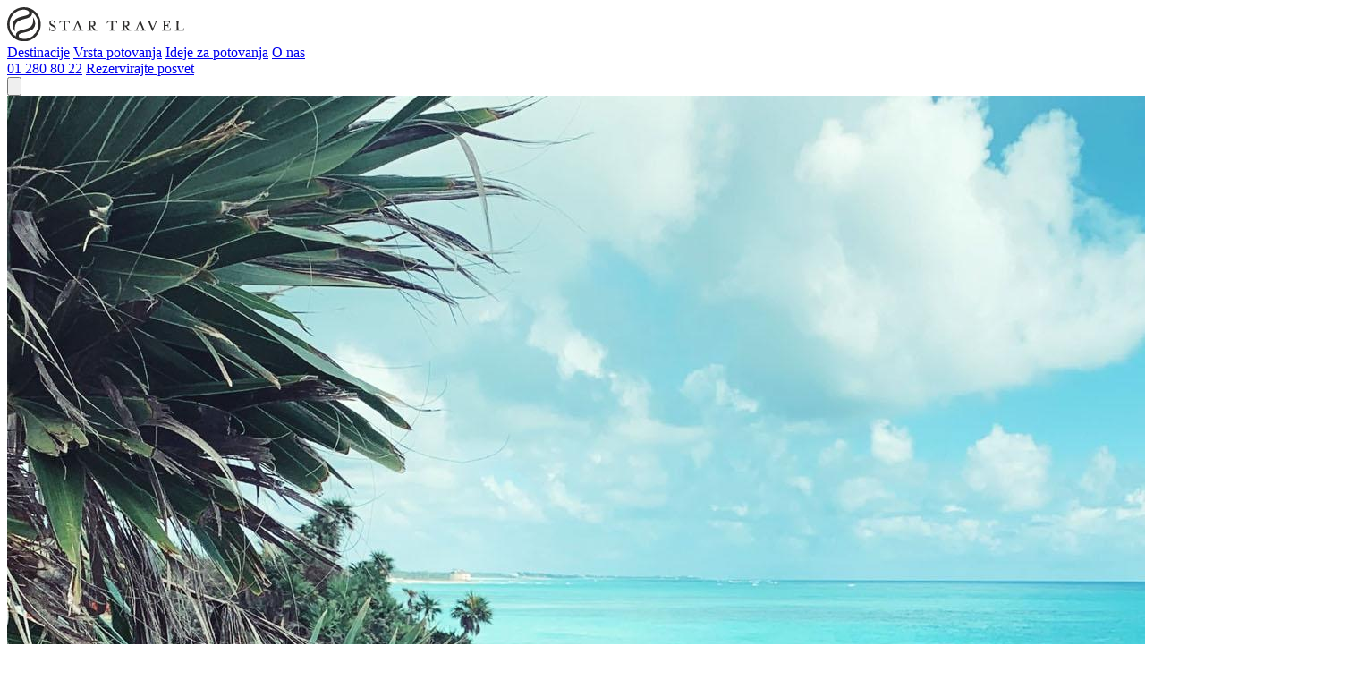

--- FILE ---
content_type: text/html; charset=UTF-8
request_url: https://star-travel.si/karibi/mehika/secrets-playa-mujeres-golf-and-spa-resort
body_size: 240762
content:
<!DOCTYPE html>
<html lang="sl">
<head>
    <meta charset="utf-8">
    <meta name="viewport" content="width=device-width, initial-scale=1">

    <title>Secrets Playa Mujeres Golf &amp; Spa Resort ***** - Star Travel</title>
    <meta name="description" content="Le slabo uro vožnje od mednarodnega letališča Cancun leži resort Secrets Playa Mujeres. Prekrasen adults only resort se nahaja na dolgi zasebni peščeni plaži karibskega morja. Prepletanje modernega luksuza, z nežnostjo in intimnostjo ustvarja idealen kraj za romantično preživljanje dopusta v...">

    <meta property="og:type" content="website">
    <meta property="og:url" content="https://star-travel.si/karibi/mehika/secrets-playa-mujeres-golf-and-spa-resort">
    <meta property="og:site_name" content="star-travel.si">
    <meta property="og:title" content="Secrets Playa Mujeres Golf &amp; Spa Resort ***** - Star Travel">
    <meta property="og:description" content="Le slabo uro vožnje od mednarodnega letališča Cancun leži resort Secrets Playa Mujeres. Prekrasen adults only resort se nahaja na dolgi zasebni peščeni plaži karibskega morja. Prepletanje modernega luksuza, z nežnostjo in intimnostjo ustvarja idealen kraj za romantično preživljanje dopusta v...">
    <meta property="og:locale" content="sl_SI">
    <meta property="og:image" content="https://star-travel.si/storage/11705/conversions/01KES4JP420D4VWH174K840QRH-facebook.jpg">
        <meta property="og:image:width" content="1200">
    <meta property="og:image:height" content="630">

    <link rel="canonical" href="https://star-travel.si/karibi/mehika/secrets-playa-mujeres-golf-and-spa-resort">

    <link rel="apple-touch-icon" sizes="180x180" href="/apple-touch-icon.png">
    <link rel="icon" type="image/png" sizes="32x32" href="/favicon-32x32.png">
    <link rel="icon" type="image/png" sizes="16x16" href="/favicon-16x16.png">
    <link rel="manifest" href="/site.webmanifest">
    <link rel="mask-icon" href="/safari-pinned-tab.svg" color="#5bbad5">
    <meta name="msapplication-TileColor" content="#da532c">
    <meta name="theme-color" content="#ffffff">

    <style>[x-cloak] {display: none !important;}</style>
    <link rel="preconnect" href="https://use.typekit.net">
    <link rel="preconnect" href="https://p.typekit.net">
    <link rel="stylesheet" href="https://use.typekit.net/xyu1lif.css">
    <link rel="preload" as="style" href="https://star-travel.si/build/assets/app-B6PfZkjX.css" /><link rel="modulepreload" as="script" href="https://star-travel.si/build/assets/app-CT5LJX6C.js" /><link rel="stylesheet" href="https://star-travel.si/build/assets/app-B6PfZkjX.css" data-navigate-track="reload" /><script type="module" src="https://star-travel.si/build/assets/app-CT5LJX6C.js" data-navigate-track="reload"></script>
    <!-- Google Tag Manager 2025 -->
    <script>(function (w, d, s, l, i) {
            w[l] = w[l] || []; w[l].push({
                'gtm.start':
                    new Date().getTime(), event: 'gtm.js'
            }); var f = d.getElementsByTagName(s)[0],
                j = d.createElement(s), dl = l != 'dataLayer' ? '&l=' + l : ''; j.async = true; j.src =
                'https://www.googletagmanager.com/gtm.js?id=' + i + dl; f.parentNode.insertBefore(j, f);
        })(window, document, 'script', 'dataLayer', 'GTM-WBZCBQBD');</script>
    <!-- End Google Tag Manager -->

    <!-- Facebook Pixel Code -->
    <script>
        !function(f,b,e,v,n,t,s)
        {if(f.fbq)return;n=f.fbq=function(){n.callMethod?
            n.callMethod.apply(n,arguments):n.queue.push(arguments)};
            if(!f._fbq)f._fbq=n;n.push=n;n.loaded=!0;n.version='2.0';
            n.queue=[];t=b.createElement(e);t.async=!0;
            t.src=v;s=b.getElementsByTagName(e)[0];
            s.parentNode.insertBefore(t,s)}(window, document,'script',
            'https://connect.facebook.net/en_US/fbevents.js');
        fbq('init', '644424916140585');
        fbq('track', 'PageView');
    </script>
    <script>
        !function(f,b,e,v,n,t,s)
        {if(f.fbq)return;n=f.fbq=function(){n.callMethod?
            n.callMethod.apply(n,arguments):n.queue.push(arguments)};
            if(!f._fbq)f._fbq=n;n.push=n;n.loaded=!0;n.version='2.0';
            n.queue=[];t=b.createElement(e);t.async=!0;
            t.src=v;s=b.getElementsByTagName(e)[0];
            s.parentNode.insertBefore(t,s)}(window, document,'script',
            'https://connect.facebook.net/en_US/fbevents.js');
        fbq('init', '789348134069929');
        fbq('track', 'PageView');
    </script>

    </head>
<body class="font-sans bg-stone-100">
<header class="z-50 fixed top-0 inset-x-0"
    x-data="{selected: '', mobile: false}"
    x-init="$watch('mobile', value => document.body.classList.toggle('overflow-hidden', value));">
    <div class="h-20 bg-white/15 backdrop-blur-xl flex justify-between px-4 gap-4 lg:px-12 items-center">
        <div>
            <a href="/">
                <img src="/images/logo.svg" alt="Star Travel" class="h-9">
            </a>
        </div>

        <nav class="hidden flex-1 lg:flex justify-center gap-4 lg:gap-6 xl:gap-12 text-lg">
            <a href="https://star-travel.si/destinacije" @mouseover="selected = 'destinations'">Destinacije</a>
            <a href="https://star-travel.si/vrsta-potovanja" @mouseover="selected = 'types'">Vrsta potovanja</a>
            <a href="https://star-travel.si/ideje-za-potovanja" @mouseover="selected = 'specials'">Ideje za potovanja</a>
            <a href="/o-nas" @mouseover="selected = ''">O nas</a>
        </nav>

        <div class="hidden lg:flex gap-4">
            <a href="tel:012808022"
               class="btn-secondary hidden xl:block">01 280 80 22</a>
            <a href="/povprasevanje"
               class="btn-primary">Rezervirajte posvet</a>
        </div>

        <div>
            <button class="lg:hidden"
                    @click="mobile = !mobile"
                    aria-label="Open navigation menu"
                    aria-expanded="false"
                    x-bind:aria-expanded="mobile.toString()">
                <svg class="size-10 fill-current" xmlns="http://www.w3.org/2000/svg" viewBox="0 0 640 640"><path d="M96 144C96 135.2 103.2 128 112 128L528 128C536.8 128 544 135.2 544 144C544 152.8 536.8 160 528 160L112 160C103.2 160 96 152.8 96 144zM96 320C96 311.2 103.2 304 112 304L528 304C536.8 304 544 311.2 544 320C544 328.8 536.8 336 528 336L112 336C103.2 336 96 328.8 96 320zM544 496C544 504.8 536.8 512 528 512L112 512C103.2 512 96 504.8 96 496C96 487.2 103.2 480 112 480L528 480C536.8 480 544 487.2 544 496z"/></svg>
            </button>
        </div>
    </div>

    
    <div class="absolute w-full p-6 shadow-2xl bg-white/15 backdrop-blur-xl"
         @mouseleave="selected = ''"
         x-transition
         x-cloak
         x-show="selected !== ''">

        <div class="grid grid-cols-2" x-show="selected === 'destinations'" x-data="{ map: '' }">
            <div class="columns-3 space-y-6">
                                    <div @mouseover="map = 'evropa'">
                        <a class="font-bold mb-2 block text-lg hover:underline" href="/evropa">
                            Evropa
                        </a>

                        <ul>
                                                            <li>
                                    <a href="/evropa/italija" class="hover:underline block">
                                        Italija
                                    </a>
                                </li>
                                                            <li>
                                    <a href="/evropa/francija" class="hover:underline block">
                                        Francija
                                    </a>
                                </li>
                                                            <li>
                                    <a href="/evropa/grcija" class="hover:underline block">
                                        Grčija
                                    </a>
                                </li>
                                                            <li>
                                    <a href="/evropa/avstrija" class="hover:underline block">
                                        Avstrija
                                    </a>
                                </li>
                                                            <li>
                                    <a href="/evropa/spanija" class="hover:underline block">
                                        Španija
                                    </a>
                                </li>
                                                            <li>
                                    <a href="/evropa/svica" class="hover:underline block">
                                        Švica
                                    </a>
                                </li>
                                                            <li>
                                    <a href="/evropa/nemcija" class="hover:underline block">
                                        Nemčija
                                    </a>
                                </li>
                                                            <li>
                                    <a href="/evropa/zdruzeno-kraljestvo" class="hover:underline block">
                                        Združeno kraljestvo
                                    </a>
                                </li>
                                                            <li>
                                    <a href="/evropa/nizozemska" class="hover:underline block">
                                        Nizozemska
                                    </a>
                                </li>
                                                            <li>
                                    <a href="/evropa/turcija" class="hover:underline block">
                                        Turčija
                                    </a>
                                </li>
                                                            <li>
                                    <a href="/evropa/irska" class="hover:underline block">
                                        Irska
                                    </a>
                                </li>
                                                            <li>
                                    <a href="/evropa/portugalska" class="hover:underline block">
                                        Portugalska
                                    </a>
                                </li>
                                                            <li>
                                    <a href="/evropa/danska" class="hover:underline block">
                                        Danska
                                    </a>
                                </li>
                                                            <li>
                                    <a href="/evropa/crna-gora" class="hover:underline block">
                                        Črna Gora
                                    </a>
                                </li>
                                                            <li>
                                    <a href="/evropa/monako" class="hover:underline block">
                                        Monako
                                    </a>
                                </li>
                                                            <li>
                                    <a href="/evropa/ciper" class="hover:underline block">
                                        Ciper
                                    </a>
                                </li>
                                                            <li>
                                    <a href="/evropa/islandija" class="hover:underline block">
                                        Islandija
                                    </a>
                                </li>
                                                            <li>
                                    <a href="/evropa/norveska" class="hover:underline block">
                                        Norveška
                                    </a>
                                </li>
                                                            <li>
                                    <a href="/evropa/sever-evrope-z-nordkappom" class="hover:underline block">
                                        Sever Evrope z Nordkappom
                                    </a>
                                </li>
                                                    </ul>
                    </div>
                                    <div @mouseover="map = 'indijski-ocean'">
                        <a class="font-bold mb-2 block text-lg hover:underline" href="/indijski-ocean">
                            Indijski Ocean
                        </a>

                        <ul>
                                                            <li>
                                    <a href="/indijski-ocean/maldivi" class="hover:underline block">
                                        Maldivi
                                    </a>
                                </li>
                                                            <li>
                                    <a href="/indijski-ocean/sejseli" class="hover:underline block">
                                        Sejšeli
                                    </a>
                                </li>
                                                            <li>
                                    <a href="/indijski-ocean/mavricij" class="hover:underline block">
                                        Mavricij
                                    </a>
                                </li>
                                                            <li>
                                    <a href="/indijski-ocean/sri-lanka" class="hover:underline block">
                                        Šri Lanka
                                    </a>
                                </li>
                                                    </ul>
                    </div>
                                    <div @mouseover="map = 'juzna-amerika'">
                        <a class="font-bold mb-2 block text-lg hover:underline" href="/juzna-amerika">
                            Južna Amerika
                        </a>

                        <ul>
                                                            <li>
                                    <a href="/juzna-amerika/argentina" class="hover:underline block">
                                        Argentina
                                    </a>
                                </li>
                                                            <li>
                                    <a href="/juzna-amerika/bolivija" class="hover:underline block">
                                        Bolivija
                                    </a>
                                </li>
                                                            <li>
                                    <a href="/juzna-amerika/brazilija" class="hover:underline block">
                                        Brazilija
                                    </a>
                                </li>
                                                            <li>
                                    <a href="/juzna-amerika/cile" class="hover:underline block">
                                        Čile
                                    </a>
                                </li>
                                                            <li>
                                    <a href="/juzna-amerika/peru" class="hover:underline block">
                                        Peru
                                    </a>
                                </li>
                                                            <li>
                                    <a href="/juzna-amerika/kolumbija" class="hover:underline block">
                                        Kolumbija
                                    </a>
                                </li>
                                                    </ul>
                    </div>
                                    <div @mouseover="map = 'karibi'">
                        <a class="font-bold mb-2 block text-lg hover:underline" href="/karibi">
                            Karibi in Srednja Amerika
                        </a>

                        <ul>
                                                            <li>
                                    <a href="/karibi/barbados" class="hover:underline block">
                                        Barbados
                                    </a>
                                </li>
                                                            <li>
                                    <a href="/karibi/bahami" class="hover:underline block">
                                        Bahami
                                    </a>
                                </li>
                                                            <li>
                                    <a href="/karibi/jamajka" class="hover:underline block">
                                        Jamajka
                                    </a>
                                </li>
                                                            <li>
                                    <a href="/karibi/mehika" class="hover:underline block">
                                        Mehika
                                    </a>
                                </li>
                                                            <li>
                                    <a href="/karibi/st-lucija" class="hover:underline block">
                                        St. Lucija
                                    </a>
                                </li>
                                                            <li>
                                    <a href="/karibi/turks-in-caicos" class="hover:underline block">
                                        Turks in Caicos
                                    </a>
                                </li>
                                                            <li>
                                    <a href="/karibi/anguilla" class="hover:underline block">
                                        Anguilla
                                    </a>
                                </li>
                                                            <li>
                                    <a href="/karibi/kostarika" class="hover:underline block">
                                        Kostarika
                                    </a>
                                </li>
                                                    </ul>
                    </div>
                                    <div @mouseover="map = 'severna-amerika'">
                        <a class="font-bold mb-2 block text-lg hover:underline" href="/severna-amerika">
                            Severna Amerika
                        </a>

                        <ul>
                                                            <li>
                                    <a href="/severna-amerika/zdruzene-drzave-amerike" class="hover:underline block">
                                        Združene Države Amerike
                                    </a>
                                </li>
                                                    </ul>
                    </div>
                                    <div @mouseover="map = 'azija'">
                        <a class="font-bold mb-2 block text-lg hover:underline" href="/azija">
                            Azija
                        </a>

                        <ul>
                                                            <li>
                                    <a href="/azija/azerbajdzan" class="hover:underline block">
                                        Azerbajdžan
                                    </a>
                                </li>
                                                            <li>
                                    <a href="/azija/japonska" class="hover:underline block">
                                        Japonska
                                    </a>
                                </li>
                                                            <li>
                                    <a href="/azija/filipini" class="hover:underline block">
                                        Filipini
                                    </a>
                                </li>
                                                            <li>
                                    <a href="/azija/vietnam" class="hover:underline block">
                                        Vietnam
                                    </a>
                                </li>
                                                            <li>
                                    <a href="/azija/indija" class="hover:underline block">
                                        Indija
                                    </a>
                                </li>
                                                            <li>
                                    <a href="/azija/tajska" class="hover:underline block">
                                        Tajska
                                    </a>
                                </li>
                                                            <li>
                                    <a href="/azija/bali" class="hover:underline block">
                                        Indonezija in Bali
                                    </a>
                                </li>
                                                            <li>
                                    <a href="/azija/malezija" class="hover:underline block">
                                        Malezija
                                    </a>
                                </li>
                                                            <li>
                                    <a href="/azija/kitajska" class="hover:underline block">
                                        Kitajska
                                    </a>
                                </li>
                                                    </ul>
                    </div>
                                    <div @mouseover="map = 'arabski-zaliv'">
                        <a class="font-bold mb-2 block text-lg hover:underline" href="/arabski-zaliv">
                            Bližnji vzhod
                        </a>

                        <ul>
                                                            <li>
                                    <a href="/arabski-zaliv/abu-dhabi" class="hover:underline block">
                                        Abu Dhabi
                                    </a>
                                </li>
                                                            <li>
                                    <a href="/arabski-zaliv/dubai" class="hover:underline block">
                                        Dubai
                                    </a>
                                </li>
                                                            <li>
                                    <a href="/arabski-zaliv/oman" class="hover:underline block">
                                        Oman
                                    </a>
                                </li>
                                                            <li>
                                    <a href="/arabski-zaliv/jordanija" class="hover:underline block">
                                        Jordanija
                                    </a>
                                </li>
                                                            <li>
                                    <a href="/arabski-zaliv/katar" class="hover:underline block">
                                        Katar
                                    </a>
                                </li>
                                                    </ul>
                    </div>
                                    <div @mouseover="map = 'avstralija-in-oceanija'">
                        <a class="font-bold mb-2 block text-lg hover:underline" href="/avstralija-in-oceanija">
                            Avstralija in Oceanija
                        </a>

                        <ul>
                                                            <li>
                                    <a href="/avstralija-in-oceanija/francoska-polinezija" class="hover:underline block">
                                        Francoska polinezija
                                    </a>
                                </li>
                                                            <li>
                                    <a href="/avstralija-in-oceanija/avstralija" class="hover:underline block">
                                        Avstralija
                                    </a>
                                </li>
                                                            <li>
                                    <a href="/avstralija-in-oceanija/fidzi" class="hover:underline block">
                                        Fidži
                                    </a>
                                </li>
                                                            <li>
                                    <a href="/avstralija-in-oceanija/juzni-pacifik" class="hover:underline block">
                                        Južni Pacifik
                                    </a>
                                </li>
                                                    </ul>
                    </div>
                                    <div @mouseover="map = 'afrika'">
                        <a class="font-bold mb-2 block text-lg hover:underline" href="/afrika">
                            Afrika
                        </a>

                        <ul>
                                                            <li>
                                    <a href="/afrika/juzna-afrika" class="hover:underline block">
                                        Južna Afrika
                                    </a>
                                </li>
                                                            <li>
                                    <a href="/afrika/kenija" class="hover:underline block">
                                        Kenija
                                    </a>
                                </li>
                                                            <li>
                                    <a href="/afrika/egipt" class="hover:underline block">
                                        Egipt
                                    </a>
                                </li>
                                                            <li>
                                    <a href="/afrika/mozambik" class="hover:underline block">
                                        Mozambik
                                    </a>
                                </li>
                                                            <li>
                                    <a href="/afrika/tanzanija-in-zanzibar" class="hover:underline block">
                                        Tanzanija in Zanzibar
                                    </a>
                                </li>
                                                            <li>
                                    <a href="/afrika/maroko" class="hover:underline block">
                                        Maroko
                                    </a>
                                </li>
                                                    </ul>
                    </div>
                            </div>

            <div>
                <svg class="fill-current w-full h-auto text-brown-200 cursor-pointer"
     xmlns="http://www.w3.org/2000/svg" width="699.999"
     height="353.498" viewBox="0 0 699.999 353.498">
    <g transform="translate(3318.451 -898.478)">
        <path id="South_America"
              @click="window.location.href = '/severna-amerika'"
              @mouseenter="map = 'severna-amerika'"
              :class="{ 'fill-zinc-700': map == 'severna-amerika' }"
              d="M25.787,191.335l-.149-.131-.088-.188-.228-1.005-.118-.282.293-.313.066-.11.01-.129-.064-.256.008-.1.134-.13.171.031.407.237.293.137.216.119.178.153.18.236.433.441.077.13-.092.228-.262.151-.558.176-.177.132-.356.393-.133.1Zm-1.34-3.4-.017-.047-.014-.177-.02-.058-.017-.006-.126-.076-.011.006-.083-.079-.089-.06-.078-.074-.049-.117.084-.152.074-.006.081.059.14.052.288.062.417.135.2.122.065.171-.126.144-.252.1-.275.038Zm-1.191-.612.326.009.043.21-.142.1Zm.224-.324-.166-.062-.524-.031.012-.055.044-.141.022-.049.252.064.794.092-.118.128-.15.058Zm-1.744-.456-.165-.083-.12-.109-.076.023.071.107-.21-.017-.161-.141-.117-.2-.081-.2.159-.031.285-.175.1-.028.111.065.062.1.043.116.052.1.111.115.107.071.1.085.1.156-.194.068Zm-4.689-1.164.071-.123.083-.107.1-.076.123-.032-.069.151-.1.145-.111.081Zm1.013-.288-.021-.307.293-.188.362-.006.186.24-.115.271-.21.163-.252.011Zm151.514-5.466.031-.013.04,0,.046-.012-.023.019-.025.026-.035.021-.055,0Zm.46-.271.059.1-.063.084-.047.024-.083,0Zm.32.006-.028-.07-.016-.067.06.038.05.044.084.093-.088.081Zm.506-.052.1-.041.1-.032.1-.021.1-.011-.1.058-.1.039-.1.015Zm.593-.239.034-.017.057-.011-.023.019-.023.024-.031.019-.044.007Zm.348-.195.028-.022.027-.017.021-.015-.025.032-.013.026-.018.018-.043.01Zm.421-.563.169-.219.18-.152-.139.236-.145.209-.345.4Zm-1.209.064-.156-.081-.063-.164.084-.074.157.023.159.127-.041-.129-.418-.538-.2-.323-.177-.223-.065-.061-.238-.154-.265-.222-.141-.222-.177-.581-.133-.333.029-.14.149-.237-.1.083-.1.112-.1.089-.1.016-.1-.158,0-.275.056-.284.078-.181-.233.034-.1.127-.1.06-.233-.164-.2-.288-.282-.667-.217-.278.162-.1.2-.193.167-.22.071-.185-.058-.1-.141-.112-.172-.085-.149-.019.1.19,0,.211-.089.144-.18-.013-.151-.227.012-.336.352-1.328.027-.362-.066-.34-.224-.341-.325-.285-.354-.26-.313-.266-.533-.681-.285-.306-.37-.229-.175-.078-.176-.062-.182-.011-.2.077-.06.069-.054.1-.034.09v.032l-.446.186-.721.217-.65.062-.087-.1,0,.039-.151-.215.147.176-.017-.187L162.5,168l-.46-.364.089-.046,0-.065-.01-.1.063-.14-.1.027-.085.062-.087.092-.187-.006-.269-.054-.926-.357.16-.032.162-.019.162,0,.159.034-.355-.17-.621.055-1.119.255.165-.1.175-.079.1-.109-.048-.194-.048.028-.034.033-.062.085h-.155l-.4.345-.282.057.1-.179-.1.065-.18.156-.1.056-.165.041-.54.027.2-.074.22-.054-.054-.088-.139-.144-.041-.063-.031-.149-.017-.14-.043-.133-.1-.128-.055.133-.091.342-.058.112-.1.076-.095.019-.536-.008-.769-.088-.211.021-.253.054-.436.139-.322.146-.233.076-.254-.017-.384-.133-.115-.07-.111-.085-.124-.06-.154.006-.093.076-.128.152-.108.163-.036.112.212.205.345,0,.611-.168.237-.028-.03.036-.13.087-.065.129.134.232.22-.063.24-.163.194-.067.093.355-.011.1-.11.089-.143.026-.115.039-.022.124-.274.1.124.215.307.234.269.157.33.116.157.082.1.126,0,.107-.053.091-.083.095-.09.117-.107-.092h-.109l-.108.066-.106.1,0-.264-.149-.184-.855-.512-.232-.113-.283-.1.135.264.031.3-.1.217-.262.008-.1-.084-.072-.113-.1-.086-.2,0-.123.062-.154.2-.1.067L152,169.7l-.314-.084-.571-.229.056-.024.047-.027.063-.016.105.006-.146-.246-.048-.13,0-.144-.136.071-.14.006-.143-.041-.146-.071-.061-.057-.087-.155-.056-.06-.08-.041-.139-.018-.092-.028-.218-.135-.111-.015-.146.086-.094.091-.047.079.019.081.1.095-.455.147-.491-.059-.934-.337-.386-.039-1.024.01-.241-.07.032-.073.1-.09.08-.1-.015-.107-.157-.046-.079.207-.015.251.036.085-.124.073-.6.17-.5.212-.473.26.091-.1.111-.086.252-.156-.123-.016-.124,0-.244.018.135-.293-.143-.063-.257.033-.211,0,.029.153.133.282.03.124-.013.135-.037.071-.065.069-.376.5-.164.172-.188.156-.821.522-.445.22-.438.164.211-.161.224-.144-.147.005-.271-.045-.143-.011-.081.024-.142.095-.067.011-.119-.058-.141-.152-.112-.032.154.335.108.128.164.075-.161.137-.183.084-.183-.007-.158-.135-.091.422-.088.123-.131-.109-.146.092-.154.047-.105.067v.154l.208-.073-.09.229-.136.113-.159.069-.156.1-.041.007-.059-.011-.06,0-.044.036.009.083.07.081.083.083.079.105-.1.423-.162.328-.284-.026-.378-.219.119.256.347.23.1.2-.013.1-.112.194-.029.1.013.1.3,1.1.1.246.121.2.131.175.1.168.034.186-.126.027-.128.069-.108.069-.067.03-.175-.048-.355-.2-.178-.078-1.06-.282-1.1-.4-.356-.177-.253-.253-.059-.135-.073-.291-.049-.14-.094-.151-.225-.275-.086-.148-.053-.264,0-.573-.066-.264-.1-.127-.135-.1-.144-.092-.126-.1-.136-.163-.331-.525-.134-.149-.295-.275-.116-.157-.067-.159-.075-.306-.057-.159-.378-.713-.228-.338-.964-1.013-.264-.21-.216-.135-.167-.06-.185-.012-.267.007-.413-.029-.343-.055-.325,0-.36.128-.307.235-.155.254-.1.288-.149.337-.521.4-.678-.084-.7-.345-.922-.616-.284-.26-.23-.306-.166-.377-.213-.754-.164-.354-.262-.312-1.7-1.306-.517-.343-.138-.152-.249-.354-.15-.127-.306-.036-3.17-.018,0,.943-5.533.011-.426-.156-6.916-2.325.07-.1.059-.105.048-.112.038-.117-4.673.381,0-.143-.032-.1-.075-.047-.122.016-.049-.232-.029-.462-.069-.238-.164-.274-.218-.248-.246-.222-.484-.36-.231-.138-.239-.116-.256-.1-.059,0-.057.006-.065-.018-.086-.078-.041-.1-.026-.134-.043-.137-.093-.109-.236-.075-.577-.015-.269-.07-.2-.127-.3-.285-.188-.14-.457-.167-.5-.045-.51-.009-.485-.053-.36-.232-.064-.381.031-.44-.077-.408-.08-.071-.225-.068-.081-.055-.038-.107.02-.2-.025-.1-.143-.162-.4-.279-.171-.144-.139-.169-.387-.559-.6-.656-.132-.226-.037-.266.074-.19.1-.177.056-.225-.061-.245-.162-.115-.443-.13-.3-.264-.255-.42-.157-.471-.007-.412.128-.2.168.167.23.3.317.194-.368-.566-.171-.33-.039-.216.282-.172.485-.049.871.032-.274-.057-1.18-.072-.281.021-.147.177.051.422-.262-.1-.295-.18-.275-.125-.2.066.032-.129.021-.137,0-.138-.016-.135.151.173.045.061-.18-.361-.289-.33-.626-.6-.338-.386-.106-.187-.251-.892-.061-.715-.1-.406-.2-.375-.6-.752-.12-.338.022-.361.17-.408.018.021.049.083.267-1.825-.021-.217-.07-.237-.172-.309-.034-.1,0-.1.037-.223-.011-.114-.1-.231-.122-.209-.108-.224-.057-.277,0-.123.029-.252,0-.122-.046-.133-.143-.251-.042-.126.019-.393.128-.483.214-.436.276-.251-.126.02-.051.013.269-1.26.4-3.732.044-1.343-.031-.444-.1-.363.2.07.2-.009.209-.035.216-.008.163.045.152.071.16.05.188-.018-.21-.073-.363-.161-.216-.055-.426-.033-.442,0,.042-.2.013-.624.027.119.042.112.055.107.068.1.075-.248.028-.138,0-.11-.047-.087-.062-.053-.066-.047-.057-.068-.113-.233.008-.133.145-.1.294-.142-.2-.05-.169-.088-.129-.013-.08.174-.329-1.436-.157-.454-.124-.219-.3-.384-.115-.219-.052-.266.012-.528-.046-.262.25.049,1.074.428.263.076L88,125.4l.318.039.229,0,.468-.037.206.006.178.072.142.1.151.021.2-.154.073.311.093.253,0,.238-.209.27-.006-.048-.008-.036-.023-.07-.365.46-.175.272-.066.24.045.151.1.045.13-.048.149-.131-.071.023-.22.026.164-.39.656-.628.115-.377.138.182-.058.271-.141.253-.113.131.138.259.07.345-.05.238-.221-.065-.028.062-.069.126-.02.068-.019-.07-.076-.17-.023-.069-.138.1-.093.128-.155.288.564.059.142-.03.094-.087.057-.106.048-.112.069-.105.187-.2.021-.029-.095-.05-.081.084v-.086l.008-.086.016-.086.022-.083.091.107.058.13-.006.05.065-.093.031-.191-.029-.536.015-.17.078-.382.041-.107.051-.086.039-.084,0-.1-.047-.084-.253-.3.041.267-.17-.114-.076-.157.043-.146.187-.081-.09-.126-.365-.318v-.137l.07-.015h.1l.1-.089.022-.177-.051-.206-.081-.187-.068-.117-.024-.007-.064-.03-.076-.045-.058-.056-.056-.107-.109-.361,53.717,0h0l-53.716,0-.144-.16-.159-.05-.141.065-.089.187-.066-.1-.025-.109.013-.111.047-.108-.152.006-.073-.083-.067-.285.217-.058.217-.029.17-.083.076-.218-.171.154-.24.056-.232-.032-.149-.109.006-.153.187-.711-.159.188-.166.34-.123.133-.229.085-.258-.018-.259-.1-.231-.16-.119-.163-.095-.228,0-.182.172-.028.187.144.113.172.137.047.26-.233-.33.052-.217-.2-.1-.325.022-.332.18-.384-.018-.166-.243-.091.119.248-.064.306-.166.29-.189.2-.371.133-.349-.091-.311-.243-.256-.321-.088-.164-.246-.571-.143-.233-.067-.129-.028-.107.055-.156.253-.362.078-.172.011-.163-.028-.326.015-.164-.151.249-.105.6-.207.244-.313.111-.287-.043-.2-.183-.056-.312-.08.2-.044.144-.07.1-.156.077-1.124-.128-.226-.079-.066-.135.162-.092.331-.089.576-.1-.4-.075-.473.081-.269-.036.213-.424-.212-.044-.048-.157.013-.219-.031-.233-.384.485-.7.023-.73-.293-.472-.465-.047-.34.113-.386.212-.356.253-.252.323-.138.363-.048.374-.024.356-.061-.634-.058-.335-.005-.29.052-.173.134-.3.416-.123.1-.143-.058-.123-.172-.09-.205-.049-.156-.022-.241.041-.216.093-.2.132-.2-.062.008-.13,0-.063.006.093-.363.223-.34.318-.256.375-.111.351.086.284.236.271.293.312.258-.081-.159-.227-.371-.109-.129-.151-.1-.157-.075-.133-.1-.075-.17.091-.272.227-.245.153-.248-.131-.285-.044.405-.272.389-.372.331-.344.23-.405.19-.139.116-.141.238-.389,1.016-.1-.29-.105-.252-.128-.241-.169-.254.351-.23.163-.129.125-.15.035-.15-.028-.131.01-.134.149-.157-.19.084-.148.142-.138.158-.161.131.017-.355.088-.423.142-.409.178-.308-.561.147-.135-.079-.268-.63-.129-.221-.19-.175-.558-.278-.225-.153-.107-.215.1-.308.2-.179.208-.03.111.118-.1.271.151.052.266.161.143.065.14.032.094,0,.088-.012h.122l.272.052.205.092.42.314-.231-.386-.368-.118-.414-.036-.368-.14-.207-.263-.024-.264.143-.216.294-.118-.256-.127-.3.061-.289.16-.218.172-.16.206-.057.2-.031.2-.081.211-.136.146-.337.207-.139.171-.545-.632-.173-.172-.213-.1-.246-.067-.2-.109-.088-.228.036-.13.09-.117.1-.108.081-.1.187-.479.18-.1.456-.123.215-.1-.35.011-.326.052-.311-.006-.3-.161-.165-.209-.074-.238.015-.254.1-.263.146-.225.37-.461.565-.834.465-.539-.162.053-.136-.028-.1-.1-.056-.167-.062.347-.081.319-.132.3-.218.291-.062-.16.039-.113.077-.107.048-.14,0-.175-.124-.459-.037-.243,0-.227.034-.222.079-.229v-.345l-.191-.142-.289-.052-.292-.074-.037-.04-.111-.159-.047-.054-2.2-.874-.081,0h0l.08,0,2.2.874.047.053.111.159.037.04.292.074.289.052.191.142,0,.345-.157.253-.052.25.021.258.062.282.023.328-.078.241-.11.234-.077.308-.7.649-.491-.2-.145-.148-.128-.322L73.9,106.1l.068-.126.175-.076.252-.183-.2-.126-.065-.26-.008-.308-.035-.269-.151-.252-.184-.242-.077-.233.171-.224-1.2.353-.29.2-.058.177-.037.258-.079.245-.182.139-.149-.018-.135-.093-.1-.134-.047-.139.011-.122.051-.076.076-.071.086-.1.313-.557.115-.139.13-.076.49-.133-.459-.094-.372-.175-.332-.25-.342-.318L71,102.2l.015-.018-.171-.107-.171-.086-.167-.1-.164-.158-.04-.086.019-.121-.051-.069-.117-.046-.507-.1-.348-.122-.126-.125-.057-.558-.081-.208-.131-.267-.093-.25.032-.156.2.009.555.289.195.077-.476-.319-.233-.208-.095-.209.072-.158.165-.028.21.022.206-.008-.455-.132-.135-.005-.076.039-.089.071-.072.068-.027.031-.149-.032-.091-.059-.2-.235-.269-.388-.1-.389.076-.4.256-.434-.22.18-.291.523-.23.1-.7-.4-.164-.112-.131-.122-.111-.146-.7-1.373-.234-.636-.113-.665-.021.121-.045.1-.071.07-.1.04.052.07.07.157.041.071H65.3l-.148.016.224.383.156.449.227.908.23.643.008.3-.224.143-.2-.044-.145-.13L65.3,97.7l-.158-.122-.212-.036-.216.021h-.19l-.133-.1-.015-.1.063-.245.007-.109-.035-.092-.114-.165-.044-.086-.079-.224,0-.119.106-.088.251-.132-.286,0-.116-.052-.228-.384,0,.3.034.281-.064.176-.3-.018-.149-.08-.1-.109-.088-.113-.116-.1-.2-.085-.436-.122-.209-.093.055.131,0,.128-.063.117-.126.1.381.034.475.179.327.259-.064.277.254,0L63.76,97l.207.162.1.246-.027.209-.113.078-.393.052-.215.081-.163.074-.164.041-.214-.022-.2-.072-.6-.342-.715-.516-1.291-1.175-.773-.391.028-.029.061-.08-.629-.131-.691-.269-.656-.351-.521-.377.168-.084.173-.1.144-.134.079-.175-.024-.144-.074-.154-.052-.16.04-.162.246-.123.159.307.136.737.119-.53.142-.126.319-.016-.187-.076-.463-.261-.1-.078-.069-.073-.079-.051-.134-.012-.243.109-.553.478-.27.17-.663.139-.674-.05-.658-.2-.614-.3.158-.151.057-.187-.051-.181-.166-.134-.24.375-.68,0-1.317-.284-.452-.028-.453.011-.9.107-.692.146-.366.013-.251-.126.091-.152-.337-.19-.733-.261L47,91.831l-.08-.326.116-.37.25-.378-.279.2-.522.543-.283.154-.288-.011-.674-.222-.3-.071.136-.112.12-.129.1-.143.078-.156-.6.011-.177-.037-.059-.037-.057-.052-.063-.07-.177-.084-.08-.022-.144.014-.122.057-.121.032-.141-.057.088-.058.169-.141.089-.059-.2-.059-.158-.1-.1-.143-.018-.2.078-.217.156-.116.451-.125-.232-.071-.216.015-.207.075-.4.2-.153.058-.322.077-.49.164-.184-.008-.293-.143-.119.192-.191.131-.217.03-.2-.11-.079-.232.1-.25.351-.466-.191.106-.348.237-.2.091-.155.028-.142.01-.13.046-.117.135.269-.07.09.119-.055.211-.162.209-.2.1-.144.02-.028.044.15.177.158.109.16.091.071.126-.106.218-.135.077-.175.021-.183.045-.159.149.311-.107.471-.1.4.022.1.247-.079.1-.264.14-.1.109-.04.155,0,.337-.024.141-.41.507-.433.083-.219-.011-.582-.152-.352-.011-.142-.071-.114-.213-.091.257-.332.769-.137-.351-.06-.109-.078.117-.036.156-.013.138-.012.067-.094.023-.229-.062-.126-.009.086.351-.371.181-.788.125-.1.1-.248.339-.153.16-.058.073-.128.2-.051.049-.1-.009-.27-.1-.114-.017-.012.139-.161.051-.439.018-.206.03-.271.013-.25-.053-.142-.17.055-.244.226-.164.5-.178.316-.162.251-.194.217-.236.212-.29h-.2l-.462.285-.243.077-.338-.051-.2-.154-.068-.238.057-.3.146-.286.4-.485.178-.261.122-.332.021-.307-.015-.3.015-.321.1-.264.181-.148.543-.241.538-.362.292-.147.293-.034.107.05.227.182.125.055.161,0,.321-.068.161-.018.349.04.68.177.347.046-.143-.172-.229-.076-.5-.081-.271-.107-.276-.139-.259-.167-.219-.192.156-.091.1-.109.088-.123.114-.131.218-.18.232-.148.5-.255-.321,0-.265.067-.237.134-.479.4-.227.116-.269.046-.373-.008-.076-.026-.122-.094-.084-.018-.165.041-.183.086-.82.511-.834.419-.142.1-.1.13-.022.112.016.272,0,.069-.2.166-.577.295-.212.233-.081.246-.036.2-.1.175-.276.177-.29.068L31.551,92l-.224-.065-.256,0,.275.144.271.188.183.235.008.292-.191.247-.289.1-.321.052-.287.1.31.091-.04.2-.259.186-.346.052-.008-.191-.167.029-.219.135-.163.125.119.06L29.3,94.5l-.281.289-.116.336.022.221.081.11.162.058.7.175.215.083.182.121.172.31-.117.271-.283.235-.331.2-.3.237-.476.5-.31.183.112.036.045.009-.041.213-.058.089-.228.111-.079.031-.209.033-.089.021-.032.036,0,.11L28,98.569l-.147.034-.319.015-.146.038-.107.058-.046.046-.044.055-.5.42-.428.254-.7.532-.063.022-.2.04-.08.022-.021.037-.039.147-.042.053-.143.031-.175,0-.177.044-.148.152-.047.208.019.192-.027.2-.19.216-.2.126-1.449.637-.417.228-.219.067-.184.034-.173.02-.168.047-.168.12.291.05-.655.154-.31.128-.248.254.173-.007.154.047.125.1.086.147-.29.236-.079.039-.071-.028-.068-.065-.037-.07.024-.04-.128.065-.205.245-.148.133-.284.123-.655.116-.29.114-.137.126-.183.289-.142.128-.053-.311-.091-.17-.175-.029-.309.11-.775.391-.053.045-.085.12-.054.04-.063.008-.131-.015-.052,0-.232.121-.077,0-.193-.032h-.061l-.156.079-.282.178-.17.062-.41-.013-.079-.195.17-.189.336,0-.369-.222-.287.079-.23.254-.2.3-.242.274-.374.3-.405.2-.336-.028.053-.092,0-.1-.058-.1-.111-.083-.18-.063-.032.068.023.132-.016.129-.043.125-.016.115-.063.094-.185.063-.176-.021-.291-.188-.19-.05.017.211-.075.178-.151.127-.211.055.083-.562.126-.2.288-.151L11.62,106l.18.015.1-.023.091-.061,1.658-1.378.722-.407.854-.164-.086.091.181.05.349-.029.116.032-.065-.008-.062.061-.043.087-.006.074.058.086.1.091.12.073.1.03.063-.035v-.176l.059-.064.11-.019.1.011.191.048.309.11.106,0-.016-.142-.148-.18-.15-.05-.089-.079.038-.268.143-.283.217-.224.259-.182.582-.322.954-.377.227-.126.436-.29.236-.115.033.106.072.077.1.041.127,0,.109-.029.008-.024-.017-.047.034-.1.018-.078,0-.228.017-.1.083-.137.123-.135,1.071-.931.26-.148.226-.024.362.115.206-.052-.254-.153-.123-.211-.027-.258.109-.759.107-.316.238-.2.471-.112-.506-.205-.141-.171.022-.318.168-.292.272-.239.612-.359-.076-.225.094-.328.3-.616-.463.513-.567.406-.637.306-.673.216-.307.016-.294-.1-.232-.209-.122-.314.047-.32.21-.1.565.042-.2-.137-.22-.11-.226-.049-.216.049-.128.134-.1.164-.127.08-.2-.12.045.171-.028.149-.056.149-.04.17.021.175.12.353.01.162-.136.279-.2.011-.227-.156-.205-.219-.407-.58-.26-.3-.263-.146-.224.026-.154.082-.17.045-.275-.084-.254-.179-.176-.167-.187-.085-.29.063-.131.076-.237.19-.126.075-.146.049-.321.07-.158.053-.214.12-.31.266-.186.122-.311.1-.333.01-.653-.083.48-.19.2-.128.11-.2,0-.246-.05-.2.024-.188.215-.213-.212,0-.157.039-.136-.009-.149-.142-.083-.2.031-.156.171-.3.1-.357.012-.3-.076-.3-.517-1.044-.1-.345-.049-.1-.066-.067-.177-.133L12.867,92l.039-.34.22-.39.306-.349.3-.218-.413.055-.352.4-.327.5L12.3,92l.2.093.129.177.037.219-.076.217-.136.115-.2.1-.915.363-.586.136-.583.018L9.7,93.268l-.155-.149-.167-.294-.145-.173-.642-.615-.2-.148-.374-.2-.159-.1L7.7,91.435l-.025-.052v-.05l-.018-.057L7.579,91.2,7.5,91.184l-.284-.015-.1-.013.6-.686.329-.283.348-.081.384.105.267.177.1.259L9.02,91l.17-.118.4-.357.151-.073.164.055.089.12.071.141.112.114.185.012.242-.084.19-.157.029-.206-.154-.128L10.4,90.24l-.478-.068.155-.06.31-.037.156-.058-.207-.16-.16.019-.162.11L9.8,90.1l-.2.043-.234.012-.237-.011-.211-.026-.178-.043-.35-.115-.179-.035-.206,0-.2.02-.186-.022-.167-.116.48-.335.116-.128-.2.028-.18,0L7.559,89.3l-.008-.2-.1.079-.105.024-.108-.032-.108-.087.048-.055.09-.121.058-.049-.211.1-.077.25-.09.206L6.7,89.383l-.1-.123-.05-.174L6.513,88.9l-.058-.143-.079-.051-.205-.049L6.1,88.594l-.024-.1.024-.075.036-.06.009-.063.017-.069.049-.058.018-.066-.072-.091-.071-.025-.086,0L5.918,88l-.162,0-.1.032-.078-.026-.042-.172.057-.178.17-.062.23-.029.233-.078-.3-.128L5.8,87.271l-.1-.135.2-.1.708-.123-.183-.582.423-.686.708-.5.673-.013.042-.046-.056-.057-.036-.06-.032-.063L8.1,84.843l.17-.032.146-.078.112-.12L8.6,84.46l-.107.052-.1.06-.1.068-.091.077-.077-.485.093-.433.284-.284L9,83.479l-.077-.155-.1-.1-.039-.1.12-.178.179-.109.235-.055.247-.014.214.017.2.051.209.092.182.126.119.155-.026.066-.076.1-.126.144.274-.164.2-.022.2.044.267.033.3-.055.273-.143.475-.38.2-.219.437-.556.2-.166.181-.042.091.058.065.1.1.076.136.032.124.011.272,0,.61-.068.631-.209.494-.382.2-.589-.042-.305-.225-.8-.111-.279-.165-.258-.237-.246-.283-.167-.3-.021.289-.293.528-.158.413-.264-.057-.613-.146-.24-.166-.14-.192-.04-.22.061-.155.1-.119.109-.123.1-.169.062-.132.006-.223-.031-.107.011-.115.063-.479.318-.215.121-.2.145-.655.765L12.2,79l-.138-.107-.349-.556-.237-.19-.28-.034-.037.123.148.162.276.087-.083.178-.1.169-.517-.347-.558-.209-.6-.072-.626.063-.46.138-.408.159-.407.1-.459-.029-1.342-.22-.677-.229-.39-.411-.023-.246.05-.2.024-.19-.1-.225-.194-.206L4.256,76.3,4.05,76.08l.177.052.212.023.214-.019.181-.075.1-.1.037-.1.049-.1.128-.087.116-.035.12-.01.121.012.118.032-.195-.185L5.162,75.4l-1.217-.173-.677-.167-.506-.2-.593-.328-.336-.412.267-.448v.071l.027.141,0,.07.531-.258.154-.112.293-.272.115-.066.217-.087.3-.093.121-.06.149-.123.1-.125L4.3,72.48l.105-.119.137-.1.388-.234.153-.074.19-.056.121,0,.549.145.293.047.27-.041.209-.2-.327-.208-.146-.174.064-.178.305-.225.286-.128.857-.2L9.1,70.158l.759-.145.586.249-.125-.019-.125-.007-.124,0-.124.017.184.147,0,.2-.2.447-.007.073.028.161-.005.074-.035.04-.112.071-.024.046-.009.121v.045l.178.192.462.309.511.053.536-.049.536,0,.124.034.24.1.136.031.166,0L13,72.3l.167-.013.474.077.207,0,.21-.11.173-.229.126-.267.151-.225.243-.1.183.031.243.086.222.11.115.1-.031-.234-.055-.162-.1-.123-.173-.118L14.876,71l-.231-.023-.225.016h-.259l-.224-.042-.06-.075,0-.13-.048-.2-.109-.194-.161-.218-.184-.2-.174-.143-.183-.086-.15-.042-.135-.063-.134-.147-.1-.185-.012-.141.084-.1.189-.071.235,0,.153.1.113.173.117.209.053.062.052.031.049.036.046.076.011.078-.02.188.009.086.116.205.193.2.225.161.214.092.162.014.152-.025.156-.039.173-.027.366.057.619.324.348.081L16.544,71l.235-.058.188-.107.107-.159.012-.175-.053-.16-.1-.133-.139-.09-.114-.015-.259.043-.119,0-.079-.032-.149-.094-.078-.032-.145-.032-.122-.016-.127.008-.159.042-.195.095-.177.115-.179.086-.2.012-.146-.055-.151-.095-.139-.112-.115-.108-.2-.293-.014-.29.148-.285.29-.281-.415-.159-.975-.052-.14-.229-.517.245-.653.034-.66-.145-.536-.291-.35-.409-.51-.918L9.2,66.47,7.32,65.386l-1-.379-.887-.435-.267-.092L4.326,64.3l.11-.063.115-.052.119-.042.123-.032-.2.148.41-.085.3-.406.159-.524-.019-.436L8.221,62.8l1.352-.267,1.217-.609.274-.215.174-.18.123-.2.12-.284.165-.309.22-.28,1.916-1.92.158-.02.156.2-.608.353.253-.041.7-.249.929-.19.3-.1.431-.279.5-.376.513-.269.483.039-.076.077-.128.182-.075.078.151.079.015.116-.143.3.151-.019.132.02.1.069.062.128v-.41l.024-.222.076-.15.832-.1h-.559l-.162-.039-.17-.112-.123-.123-.135-.092-.2-.019.783-.5.528-.258.18-.053.117.031.062.136-.047.053-.1.038-.061.054.077.1.113.023.137-.041.246-.1,1.343-.191.583-.015.286-.054.277-.105.28-.141.517-.327.854-.8.494-.353.5-.07-.1.027-.079.044-.154.114.351.237.436.1.451.06.394.131.225.288-.214.246-.423.2-.4.139.243.11.161.119.18.06.3-.065.209-.106.725-.58.152-.086.177-.016.254.071.224.107.156.138.028.168-.164.194.608.208.615.011,1.4-.242.292-.083.146-.016.2.023.4.114.2.037.583,0,.277.056.251.173-.393.43.2.267.524.135.566.034-.066.11-.079.1-.091.092-.1.078,1.059.128.34-.009.277-.073.58-.214.294-.018.312.072.238.079.245.037.333-.054.318-.077.284-.037.287,0,.327.021.548.08.55.154.214.1.434.24.2.065.135-.012.266-.106.148-.023.447.177.323.219.159.083.224.065.615.07,1.2-.031,1.434.144.254.067.748.331.821.225.307.044.286-.013,1.06-.267.989-.156.486-.032.478.03.58.182,1,.61,1.413.611.274.087.188.017.4-.02.2.01V91.9l.927.251h0L54.46,91.9V60.815l3.03.251.684.184,1.988.879.644.23,1.377.344.675.093,1.15.058.386.086.637.27.33.11.32.02-.275-.246-.244-.125-.26-.087-.323-.135-.231-.165.12-.064.283-.029.26-.062-.173-.02-.169-.045-.162-.07-.147-.091.169-.212.142-.152.157-.1.217-.063.1,0,.271.015.08-.008.053-.038.075-.091.034-.031.1-.166L65.8,61.3l.118-.045.156-.018.908.026.205-.012-.053-.125-.015-.136.032-.129.087-.1.175-.049.147.064.131.11.123.089.363.2,0,.137-.2.183-.247.334,1-.314.741-.085.225-.068.169-.119.263-.3.159-.11.2-.039.461.028.22-.022-.225-.085-.1-.012L71,60.611l.148-.009.316.044.223-.011.2-.037.2-.066.209-.1.679-.383.255-.077.1.008.1.041.1.031.111-.019.081-.073.121-.224.062-.094.368-.3.345-.109.366.02.43.078.154.017h.172l.169-.023.141-.047.157-.122.1-.117.107-.055.168.066,0,.47-.752.56-.982.489-.684.259-.456.078-.933.074-.454.081-.309.135-.531.386-.312.149-.6.131-.2.089-.154.113-.445.4-.362.225-.142.14L69.25,63l.081.113.131.064.151.023.138-.006-.386-.246.375,0,.472.058L70.646,63l.263-.2-.18.007-.151-.059-.094-.121-.011-.179.078-.144.144-.094,1.146-.369.4-.2.073-.2.24-.105.354-.047.3.055.072.2.313-.2.2.021.113.207.067.364.318-.468.441-.378.509-.29.524-.2,1.462-.358.229-.087.574-.344-.1.248-.39.308v.2l.172.11.239-.038.243-.113.183-.114.294-.262.183-.271L79,59.6l.192-.3.254-.2.64-.223.274-.179-.478-.087-.167-.1.052-.182-.251-.137-.093-.226.073-.23.242-.147.283.05.33.194.533.423.44.446.313.5.54,1.077.412.469.6.4.674.288.629.119.279.011.127-.025.133-.069.158-.116.027-.053-.044-.066-.1-.28-.053-.057-.041-.052-.009-.109.04-.083.076-.076.072-.1.029-.144.238,0,.225-.175.379-.449-.115-.019-.112-.03-.107-.041-.1-.05.28-.195.312-.175.282-.035.191.226.021.2-.046.439.031.222.091.217.107.115.161.064.253.063-.249.292-.3.251-.074.186.424.1.486.015.523-.034.493-.126.4-.258.237-.322.127-.235.191-.142.426-.039,1.844.039.86.137.836.238,1.392.608.494.133,2.11.256.41.125.8.332.412.136,1.909.381,1.932.152-.078-.093-.092-.083-.2-.155.488-.1.561.045.571.13,1.111.345.558.252.5.34.412.461.2.192,0,.112-.171.169-.306.1-.348-.032-.353-.061-.316.01-.066.044-.312.247-.125.064-.221.094-.106.081-.026.061-.014.173-.045.084-.1.077-.219.117-.088.082,2.229.535,2.684.145.434-.016,2.1-.242.407-.11.2-.037h.193l.356.041.216-.03.253-.091.485-.24.248-.1.392-.074.281.065.756.571.131.078.167.032.512.032.173.027.148.072.132.148.042.165.039.252.073.233.144.1.111-.09.12-.415.1-.1.24.181,1.161,1.083.031.377-.285.166-.418.013-.37-.08,2.028,2.292.376.258-.288-.441-.354-.449-.269-.478-.031-.532.175-.229.288.03.68.3-.475-1-.088-.123-.2-.235-.081-.145-.039-.144-.023-.284-.027-.127-.143-.224-.4-.395-.107-.225.076-.284.213-.2.152-.2-.1-.272.46-.008.512-.057.5-.1.438-.139.093-.053.161-.131.095-.05.1,0,.217.06.091-.018v-.048l.024-.124.037-.139.043-.092.127-.1.134-.037.141-.016.151-.033.239-.1.241-.154.133-.183-.086-.193-.263-.053-.376.07-.369.135-.242.137-.084.113-.124.267-.085.084-.1,0-.324-.066-.137-.006-.137.044-.251.138-.129.047-.163.011-.455-.065-.336.035-.073.1.016.135-.068.153-.173.045-.663.054-.215,0-.194-.057-.277-.11-.256-.13-.131-.115.059-.194.2-.271.234-.255.17-.148.442-.164,1.613-.2,1.207-.372.626-.144.6-.023.605.2.3.368.207.454.315.46.2.146.172.05.168.011.183.028.041.031.081.108.065.04.243.085.07.042.4.366.2.1.288.053.282.006,1.159-.155.243.035.233.112.912.609.232.1.313.1.277.047.582.026.249.034.483.131.244.029.522-.062,1.066-.29.519-.1.6-.012.592.065,1.171.248.3.04.255-.024.528-.143.245-.033.167,0L137.2,66l-.038-.158-.139-.13-.209-.127-.151-.152.037-.208.152-.058.195.09,1.191,1.05.509.246.559-.024.381-.266-.039-.306-.306-.275-.42-.173-.3-.006-.546.16-.261.016-.2-.095-.215-.185-.184-.219-.115-.194.222.052-.091-.2-.3-.348-.122-.195.2-.04.166.03.164.058.2.045.225,0,.71-.16-.087-.057-.108-.1-.078-.114.005-.107.1-.053.125.022.127.052.1.033.564.03.181.046.2.131.3.371.169.136.257.057.287-.03.279-.084.239-.107-.124.219-.324.393-.119.209.215-.02.109-.076.079-.108.125-.115.21-.111.239-.091.248-.071.238-.045-.144.329-.262,1.05-.22.548-.073.252.022.264.094.238.131.213.166.16.2.078.291-.032.212-.068.074.056-.12.341.326-.041.307.1.161.229-.115.33-.236.14-.285-.015-.533-.145-.064.008-.137.052-.042.008-.378-.174-.05-.031-.135,0-.043.015.114.227.272.326.366.289.314.315.119.41.074-.332-.225-.271-.271-.25-.06-.271.2-.1.709.1.3-.068.154-.25.09-.389.034-.412-.013-.317-.037-.173-.056-.18-.069-.177-.077-.16-.1-.143-.264-.281-.077-.131.011-.256.12-.325.178-.3.184-.194.319-.095.706.044.349-.091.3-.2.821-.693.306-.183.652-.272.3-.178-.321-.015-.09-.2,0-.288-.057-.275-.19-.246-.126.03-.243.383-.248.148-.377.108-.366,0-.219-.163.07-.281.311-.243.373-.206.255-.17-.209,0-.143-.1-.051-.17.066-.195.215-.114,1.02-.152-.078.1-.216.209-.1.111.191.028.209-.073.2-.131.159-.141-.162-.045-.082-.121-.118-.12-.271-.04-.285.048-.27.066-.275.028-.3-.07-.12-.079-.216-.209-.122-.069-.134-.034-.06,0-.049.019-.1.01-.562-.033-.308-.049-1.3-.311-.278-.119-.236-.21-.259-.317-.415-.616-.118-.588.22-.575.46-.385.6-.021-.146-.107L142,57.44l.045-.136.133-.135-.4.079-.374.023-.309-.144-.208-.422-.008-.195.041-.215.121-.4,0-.051-.054-.133-.008-.063.024-.021.1-.042.029-.034.06-.3.07-.109.172-.151.151-.115.134-.076.143-.034.178.013.152.068.151.107.159.089.174.015.149-.088.109-.156.182-.339-.194-.029-.256,0-.242-.024-.153-.1v-.172L142.4,54l.358-.25.367-.33.485-.368.534-.253.514.012.151.115.085.161.073.177.114.158.173.112.168.03.643-.023.133.018.11.058.025.065-.027.068-.036.063v.052l.134.15.153.114.356.2.409.277.336.324.238.392.115.478L148,55.99l-.1.438-.008.14.053.091.092.077.608.393.264.221.231.253.235.325.278.549,0,.073.154.032.1-.062.09-.079.126-.016.113.092.16.184.141.192.055.115-.085.1-.165.052-.183.018-.14,0-.207-.055-.383-.209-.17-.054-.148.022-.129.084-.12.137-.114.182.255.086.541.016.244.143-.359.387-.445.351-.486.292-.481.212.311.046.642-.054.324.044.289.267.623-.032.692-.139.5-.055-.427.2-.135.078.444-.058.574.007.564.076.41.15-.231.036-.168.055-.154.079-.445.292-.134.031-.053-.128-.107,0-.109.016-.1.024-.093.033.781.378.353.261.235.35.019.253-.109.642.018.31.1.145.216.225.236.205.169.084.194-.13.175-.276L154.3,62.5l.386-.5.57-.216.317.074.94.587.331.163.3.179.255.229.195.312.208.535.074.307-.011.24-.052.117-.06.071-.087.037-.132.016-.154-.039-.123-.1-.1-.1-.076-.044-.293.332.127.694.32.734.284.449.819.744.213.288.187.418.119.026.262-.135.958-.668.208-.238.094-.269.062-.289.113-.3.2-.264.493-.439.219-.245.174-.307.135-.346.1-.36.106-.579.065-.219.135-.176.245-.1.287.009.319.06.311.013.264-.128-.4-.159,0-.1.19-.129.156-.239-.066-.235-.256-.1-.321-.06-.261-.125-.1-.177-.034-.216v-.423l-.018-.09-.072-.175-.027-.09.009-.129.036-.1-.009-.093-.126-.114.172-.046.149.029.146.059.164.044.19.009.163-.016.35-.07.366-.047.352,0,.348.044,1.2.29,1.7.1.848.132-.122.184-.184.092-.434.093.683.174.3.158,0,.256.377.041.469-.039.464.01.363.186,0,.26-.357.206-.455.178-.3.175h.38l.5.039.4.158.069.36-.127.16-.215.13-.689.258-.191.019-.415-.04-.167,0-.531.032-.136.051,0,.1.079.1.111.094.092.092.07.264.085.172.159.12.113.017.106-.023.1-.052.1-.068-.135.514.023.217.16.266.247.241.568.392.264.217.255.523-.032.637-.273.583-.468.358-.13.028-.117.006-.113.015-.12.057-.1.107-.242.41-.195.214-.234.216-.25.2-.242.159-.169.069-.363.083-.168.067-.138.1-.246.259-.133.113-.318.171-.2,0-.149-.146-.5-.783-.2-.25-.213-.175-.468-.132-.173-.114.184-.129-.208-.215-.258-.224-.285-.172-.287-.057-.143.045-.2.1-.179.135-.073.138.068.137.134-.041.215-.167.547.154.463.432,1.024,1.647.066.273-.168.184-.159-.02-.379-.22-.159-.049-.145.047-.064.089-.047.1-.094.083-.237.022-.288-.086-.3-.146-.264-.158-.241-.211-.394-.506-.221-.2-.282-.083-.319.03-.328.072-.31.044-.646-.069-.352-.007-.253.09.026.035-.014.135-.029.139-.022.042.046.123.066.1.086.089.109.084.272.123.324.094.311.118.228.2.014.553-.395.628-1.746,1.99-.48.325-.655.115-.671-.165-.542-.384-.985-.914-.125-.062-.313-.1-.142-.065-.158-.113-.452-.377-.231-.147-.251-.124-.265-.067-.271.025.05.063.086.141.051.061-2.264-.4-.426-.033-.382.109.174.149.185.128.392.232-.023-.3.325-.045.439.086,1.153.375.377.193.348.272.783.923.291.274.385.216.445.132.909.125,1.541.054.676.232.152.582-.331.742-1.93,2.593-.648.413-.7.108-.612-.373.073.2.071.139-.007.08-.164.024-.1-.024-.206-.118-.095-.04-.049.008-.091.062-.043.008-.16-.064-.119-.088-.307-.287,0-.041-.015-.022-.123-.028-.09.007-.1.037-.185.1.136.079.154.14.118.162.021.15-.1.085-.161-.013-.34-.091.17.306.078.309-.084.283-.314.233-.171.031-.136-.039-.123-.055-.13-.015-.117.045-.194.15-.129.057-.381,0-.376-.124-.722-.318-.53-.064-.218-.063L149.9,81l-.138-.045-.147.029-.157.055-.166.032-.225-.025-.225-.072-1.935-.85-.462-.31.12.375.059.375.177.262.472.037L147.2,80.8l-.071-.082-.066-.094-.055-.1.323.042.352.129.658.293.84.253.256.121-.14.13-.321.206-.138.114.414-.072.352-.192.352-.141.416.078.171.113.318.266.183.1.18.06.364.091.179.073.282.2.19.267.081.32-.045.36-.157.264-.238.136-.961.326-.329.03-.755-.057-.464.013-.251.05-.128.1.078.228.273.105.306.051.179.065.023.211-.219.057-.494-.046-.219.025-.217.079-.185.135-.123.19-.069.151-.019.026.03.017.146.231.169.2.063.118-.327-.147-.3-.187-.316-.162-.374-.073.406.2.088.088.043.134-.047.052-.1.042-.117.105,0,.065.055.042.033.046-.07.078-.141.069-.157.039-.3.046.051.034.13.117-.142.068-.144.019-.314-.033.1.145.339.3.076.079-.06.137-.168.13-.327.183-.362.25-.164.153-.109.176-.022.122.02.237-.028.134-.034-.007h-.081l-.09.014-.057.037,0,.052.039.192,0,.075-.071.227-.092.209-.734,1.38-.117.147-.149.112-.213.117.2.333-.036.562-.212,1.072.05,1.285-.085.7-.3.359.227.063.109.13.069.167.109.176.063.042.313.169.31.308.086.335-.069.869.114-.293.105-.637.145-.27.229-.149.274-.038,1.055.061.208.053.164.142.11.246.265.943.881,2.286.091.45-.059.441-.219.382-.389.272.241-.05.467-.2.263-.033-.027.042-.022.04-.03.042-.055.048,1.8-.569.932-.134.9.138,1.093.45.382.116,1.175.2.376.1.683.3.662.422.615.491.543.507.319.243.337.141,2.68.789.321.135.3.169.626.442.105.16-.053.208-.173.37.36-.344.331-.117.862.009,1.135-.092,1.977.173.07.032.115.107.073.033.1.007.194-.014.1.01.177.058.172.089.155.115.126.138.142.349-.038.343-.249.7-.038.383.08.28.311.592.088.349.031.4-.022.772-.069.284-.118.282-.077.284.052.292.094.118.407.332.731.952.035.215-.137.182-.289.217.574.075.594.264.55.386.445.447.16.216.178.285.139.3.044.259-.106.232-.217.23-.462.422.428-.2.317-.224.343-.111.506.144.385.267.368.372.324.418.253.4-.272-.592-.318-.459-.117-.476.329-.639.421-.266.34.193.271.448.211.5.052-.248.227-.46.05-.187-.073-.182-.323-.326-.083-.18.117-.324.3-.448.349-.416.271-.23-.121-.11-.036-.14-.006-.157-.034-.162-.079-.128-.2-.224-.077-.124-.029-.138.027-.268-.006-.118-.044-.115-.2-.313-.175-.489-.178-.758-.04-.692.236-.29-.2-.19.01-.18-.036-.17-.346-.156.134-.138-.113-.152-.22-.169-.19-.193-.2-.454-.127-.2-.206-.122.405-.283,1.79-.544.982-.454.465-.277.443-.31.836-.683.765-.763.3-.451.161-.5.062-.527v-.545l-.144-1.112-.351-1.043-.564-.935-.785-.788-1.3-.835-.418-.318-.253-.327-.008-.307.17-.318.281-.36.727-.771.141-.2-.011-.1-.062-.075-.011-.135.232-.559.013-.087.2-.032.186.107.177.142.172.073-.217-.2.006-.159.122-.158.128-.195.014-.151L178.266,93l-.039-.314-.113-.062-.233-.028-.088-.08.19-.091.034-.028-.02-.053-.064-.107-.142-.348-.143-.265-.007-.243.285-.227-.149-.057-.17-.04-.147-.076-.079-.161.035-.131.105-.156.129-.137.107-.077-.128-.009-.452.068-.134-.013-.293-.065-.144-.015.2-.287.483-.543.157-.319.018-.155-.028-.308.011-.151.068-.177.1-.135.281-.265-.413-.28-.333-.323-.248-.386-.159-.468-.053-.478.091-.347.245-.269.409-.245.5-.18.5-.041.5.063,1.58.382.527.175.426.272-.193.13-.067.031.256-.033.563-.223.312-.026.323.089.587.293.285.1-.024-.23.328-.195.8-.282.377-.173.264-.058.26.065.366.2.672.461.151.064.349.083.111.046.154.189.014.2-.087.222-.152.243.3-.077.219-.094h.225l.317.2.214.222.1.214-.067.184-.289.131.279-.037.361-.148.341-.062.219.218-.1.2-.219.226-.065.173.356.038-.162.237.183.258.339.22.3.123,1.227.269.408.029.313-.025.137.025.141.1.071.152.006.15.048.13.2.092.313-.058.209-.233.166-.246.186-.1.245.157.01.279-.112.295-.318.508-.16.318-.083.342.036.375.2.479-.018.2-.229.211-.374.117-.474.022-.885-.092.366.226,1.19.053.436.34.079.279-.037.231-.089.225-.075.262.015.34.167.048.231-.022.209.133.031.115-.049.084-.078.088-.057.127,0,.088.053.157,0,.085-.046.178-.094.245-.13.213-.154.084-.143-.066-.094-.214-.133-.013-.023.09-.025.067-.028.039-.137.068-.138.057-.143.043-.151.028.445.24.388-.06.841-.433.436-.1.5,0,.464.121.34.282.2.374.108.4,0,.41-.128.415-.314.349-.812.32-.286.276.858-.241.243-.107.2-.173.125-.21.289-.729.128-.174.146-.02.166.216.063.222-.042.175-.115.163-.157.188.208-.142.151-.2.239-.437.088.3.063.9.212-.537.146-.193.285-.2,1.092-.457.29-.194.147-.229.124-.267.169-.2.279-.032.241.158.148.277.076.318.023.278.148-.4-.1-.36-.034-.292.336-.2-.139-.129.046-.127.157-.08.193.013.04-.125.175-.055.224-.032.184-.052-.407-.157-.142-.123-.05-.219.037.051.086-.046.083-.074.03-.032.068-.1.032-.1.058-.038.149.093-.054-.408.144-.026.279.138.357.081-.239-.183-.276-.147-.237-.176-.12-.271.058-.327.213-.14.287.016.282.139.051-.054-.243-.3.057-.488.228-.5.271-.319.2-.071.255,0,.236.09.144.191-.021.238-.17.17-.455.252.215-.016.5-.172.232.03.167.188.054.269-.029.285-.081.233.22-.213.153.073.227.457.154.226.086.167-.06.14-.283.143.137.081.142.065.1.089v.156l.26-.126.244.04.145.173-.036.275-.181.173-.269.077-.543.048.325.1.774-.172.357.057-.135.1.118.285-.1.173.159.014.137-.011L206,96.2l.13.061.118.136.057.159,0,.158-.039.134-.141.163-.2.109-.211.089-.188.1-.124.106-.328.349.188-.106.263-.185.235-.1.1.154.669-.234.245,0,.054.272-.18.384-.324.259-.378.216-.338.255.3-.052.661-.327.348-.039.191.077.1.125.083.149.152.152.132.057.276.033.138.05.141.1.045.078-.014.69-.176.188-.3.163-.327.1-.256-.008.407.152.47.013.283.108-.153.434.169.115.178.042.186.018.188.047.289.161.158.195.044.237-.078.46.01.09-.045.055-.192.063-.131.014-1.022-.126-.3-.075-.244-.13.167-.11-.105,0-.1.013-.093.027-.1.039.329.234.81.241.337.2-.131.016-.142.032-.137.052-.119.076.275.1.585.049.276.083-.248.1-.216.07-.058.076.224.12.227.049.134,0,.09.079.088.272-.071.013-.146.041-.071.006.139.095.546.249.2.051.165-.034.1-.07.09-.05.147.026.1.073.109.123.091.141.046.127.079-.112.1-.059.119-.009.13.037-.088.276.1.191.151.17.066.21-.064.058-.506.7-.087.1-.108.1.158-.06.267-.2.145-.091.18-.066.18-.037.377-.044.065-.027.059-.042.063-.036.074,0,.084.037.06.055.046.052.04.031.21.081.13.038.154.024-.64.65-.138.264.151-.155.52-.372.343-.373.109-.076.35.029.233.279.189.356.217.264.192.081.229.042.233.006.2-.029.128-.063.1-.084.11-.067.151-.012.148.057.092.1.084.125.126.131.156.077.339.063.138.057.043.321-.538.276-1.172.4-.122.107-.216.25-.123.1-.154.061-.153.016-.157.005-.167.029-.266.114-.543.3-.29.1-.281.023-.277,0-.266.049-.245.162-.243.352-.148.032-.309-.136.111.14.149.1.163.089.151.112-.314.241-.086.1.106.044-.081.079-.044.035-.058.032.031.061.306-.106.247-.172.229-.195.254-.174.884-.363.878-.551.582-.293.612-.212.677-.137-.559-.046-.233-.064.05-.143.292-.092.4.005.408.058.31.068.28.125.286.224.218.288.075.319-.1.207-.21.126-.243.1-.2.142.144.025.113.07.08.109.043.142.738-.595.436-.218.453.031.067.058.088.173L219,110l.088.043.194.063.083.039.184.124.164.134.144.162.126.211.091.346-.015.345-.042.347.007.354.049.33-.009.146-.057.111-.193.091-.51.049-.2.071.567.011.3.037.213.121.094.208-.11.091-.22,0-.233-.058.24.207.236.14.122.172-.106.306-.3.339-.386.292-.8.5-.594.448-.3.16-.356.072-.795.068-.368.088-.4.151-.313.079-.637.065-.278.131-.071.087-.235.389-1.094,1.2-1.065.988-.275.177-.321.108-1.7.143-.346,0-.166.013-.188.063-.423.187-.18.015-.125-.066-.273-.227-.156-.08-.162-.039-.929-.133-.4-.017-1.126.074-1.031-.113-.177.014-.337.075-.17.019-.183-.012-.362-.052-1.785-.008-.844.07-.153.04-.422.167-.277.041-.22,0-.214.032-.258.142-.327.269-.257.272-.213.313-.2.4-.228.638-.167.227-.316.164-1.1.264-.363.115.119.133-1.04.629-.338.259-.285.31-.7,1.027-.311.263-.3.084-.322-.049-1.241-.417-.9-.2.381.16,1.556.488.284.14.131.224-.077.383-.164.323-.2.29-.739.782-.448.546-.246.247-.823.672-.272.176-.337.142-.682.17-.323.122-1.2.652-.574.393-.468.43-.278.406-.111.125-.167.12-.145.052-.15.037-.184.074-.312.209-.207.172-.241.1-.413-.01.134.067.319.1.11.07.1.142-.028.062-.1.034-.113.062-.274.218-.913.606h0l.321-.11,1.817-.985.193-.166.136-.222.248-.558.143-.249.234-.273.225-.178.557-.33.961-.682.483-.278,1.749-.6.584-.276.493-.306.439-.388,1.924-2.325.423-.415.475-.361,2.162-1.2,2.3-.956.587-.174.633-.12.64-.049.609.037.574.11.694.222.577.361.228.527-.143-.048-.149-.033-.151-.015h-.151l.393.28.108.33-.131.332-.325.286-.876.649-.327.2-.477.11-.4-.1-.38-.168-.415-.078-.068.024-.166.106-.071.034-.079.011-.509.027-.163.029-.165.057-.207.1.215.011.384-.047.217.03.519.156.264.111.2.138.157.229.082.181.123.085.283-.058.623-.294.243-.075-.087.143.18-.02.175.029.164.069.148.1-.16.22-.084.22-.062.227-.094.243-.151.21-.207.189-.439.325.146.1.116,0,.12-.042.156-.02.2.018.09.034.033.075.033.143,0,.115-.046.242.025.143.076.163.162.255.081.161.205.555.142.162.285.131.269.048.3.031.282.068.209.163-.437.216.182.093.336.241.17.085h.075L205,131.3l.079,0,.088.038.173.094.089.039.135.048.082.02.668.037.393.08-.026.06-.036.122-.034.06.158-.018.271.06.125,0,.091-.037.328-.2.381-.284.107-.043h.1l.008.011,0,.036.157.183.054.115.077.1.158.068.148,0,.246-.055.136.029.253.194.036.208-.117.2-.206.159.433,0,.224.036.14.11,0,.126-.115.042-.284.013-2.367.978-1.561.521-.339.037-.3-.108.1.185,0,.154-.087.112-.172.056-.188-.028-.161-.1-.262-.278-.089.2-.108.2-.049-.137-.082-.081-.106-.012-.123.071-.065.107,0,.107.026.1,0,.081-.006.044.01.109-.008.053-.038.054-.042-.006-.037-.024h-.025l-.1.131-.308.3-.583.705-.235.184-.451.164-.165.134-.039.265-.144.034-.194.026-.2,0-.156-.052-.132-.194-.169-.29-.182-.169-.173.17-.311-.5.045-.57.259-.555.336-.451-.159.022-.134.08-.248.235.266-.307.693-.28.293-.237-.1.052-.109.044-.225.065.292-.3.38-.257.78-.43.675-.285.3-.173.065-.2.2.052.007.081-.054.1.014.118.1.1.242.209.1.141-.006-.429.467-.213.609-.112.422-.126-.924-.075-1.63.028-.109.036-.094.046-.105.01-.142-.071.238-.333.656-.546.269-.322-.21.053-.146-.057-.263-.288,0,.467-.349.337-.948.46-.529.368-.293.17-.286.072-.214-.038-.156-.105-.046-.156.116-.193-.077.043-.227.171.1.26-.273.173-.392.1-.564.086-.135.008-.142-.013-.3-.152-.122-.032-.175-.047h0l.175.047.154.767.017,0,.018.075.025.037-.022.058-.122.137-.156.128-.113.024-.125-.009-.186.023-.146.063-.209.17-.108.064-.1.008-.193-.046-.079.009-.114.089-.356.408-.149-.28h-.214l-.223.062-.181-.1-.067.152-.047.156-.031.159-.014.161-.114-.093-.131-.072-.144-.04h-.154l.047-.065.04-.067.046-.066.065-.063-.039-.005-.086-.02-.039,0,.019-.073.024-.154.019-.066-.086.092-.224.17-.075.083-.055.151-.083.384-.062.171-.185.245-.208.133-.234.105-.26.158-.015-.055-.04-.107-.015-.052-.026.085-.035.065-.07.1-.008-.071-.049-.211-.1.161-.033.084-.019.109-.1-.1-.029-.043,0,.086-.029.259-.1-.045-.053-.019-.059,0-.115.023.006-.084.011-.083-.183.06-.16.1-.137.135-.111.159.033.2-.169.271-.437.511-.339.545-.133.314-.031.282.082.162.142.132.191.139-.064.06-.368.146-.11.113-.2.3-.1.129.26.159.2.1.171.134.18.272.087.313.07.191.11.147.211.09.293.034.28-.05.171-.159-.009-.175-.107-.174-.144-.127-.12-.031-.087-.137.276.065.231.259.125.334-.042.287-.216.1-1.183.3,0-.259-.031-.107-.079-.055-.889.529-.053-.153-.01-.16.031-.158.071-.148-.049.036-.131.077-.057.044-.053-.079-.178-.2.011.163-.019.252-.042.251-.055.159-.145.144-.172.081-.191.04-2.563.289-.675.272-.631.389-.568.468.117-.289.1-.331,0-.32-.178-.251.113.378-.036.34-.146.317-.471.538-.034.3.18.094.338-.064.071.352-.042.424-.187.791,0-.241.027-.242-.131.274-.109.376-.156.312-.27.082.009.238-.094.133-.146.1-.151.131-.132.233-.123.26-.167.214-.261.092-.01-.46-.32-.209-.425-.182-.327-.382-.009-.443.275-.26.354-.2.229-.279-.17.173-.432.217-.194.16-.135.207-.043.183.029.191.452,1.18.07.122.338.4.045.2-.182.22.184.03.1.131.011.18-.073.176-.01-.038-.006-.06-.014-.037-.631,1.062-.194.4-.114.373-.032.079-.045.037-.123.063-.044.036-.13.2-.328.621-.138-.441.18-.48.292-.47.2-.412-.274-.047-.1.008.07-.146,0-.128-.076-.1-.14-.071.066-.1.044-.106.023-.111,0-.118-.162.113-.049.047-.036-.092-.246,0-.266-.241-.018-.274.5-.1-.334-.28-.169-.072-.159.1.049-.137.1-.084.1-.052.047-.042-.01-.112-.045-.078-.088-.019-.135.062.047-.183.278-.1.059-.213-.164.138-.026-.321.139-.232.248-.138.3-.038-.061-.016-.123-.047-.063-.018.066-.057.121-.125.067-.053-.19.015.023-.189-.182.08-.134.3-.184.1-.013-.024-.048-.113-.008.072-.036.135-.011.064-.106-.19-.146.332-.118.067-.2-.085.215.388.026.158-.218-.07.083.178.011.173-.045.372.019.248.06.214.192.424-.2-.054-.154-.128-.115-.177-.083-.2.092.343.473.518.09.334-.267-.178-.3-.124-.274-.145-.181-.24,0,.06-.037.162-.222-.287-.069-.056-.119,0-.095.064-.083.03-.088-.107.016-.242.357-.481.029-.292-.118.324-.258.32-.173.313.136.3.064.008.175-.059.079,0,.092.072.136.193.085.084.183.1.415.159.193.1.165.1.148.113.105.136.035.17-.034.173-.083.11-.129.046-.172-.017-.326-.213-.532-.69-.344-.186.725.76.384.35.457.229-.121.093.126.053.074.084.025.112-.023.139-.064-.022-.139-.023-.064-.021-.054.223-.21-.086-.252-.222-.177-.183.216.264.373.35.267.324-.1.19-.169-.046-.175-.153-.271-.286-.255-.117-.278-.071-.567-.06.257.121.608.119.261.111.076.105.156.33.11.11.149.038.146-.016.157-.031.183-.007.3.118.172.246.306,1.039.459,1.089-.257-.457-.324-.969-.22-.445-.039.323.069.28.115.283.1.332-.134-.133-.158-.088-.344-.149.009.075-.015.149,0,.073-.179-.066-.056-.032.084.164-.276.018-.325.123-.27-.01-.113-.382.008.376.114.191.236.062.7-.03.178.053.058.18-.031.366.141-.157.11-.261.135-.169.219.122.068.3-.154.336-.262.3-.254.178-.152.057-.139.02-.144-.018-.165-.061-.239-.139-.021-.019-.011-.018-.034-.042-.045-.044-.047-.025-.043.019-.031.131-.056.033-.2,0-.18-.026-.176-.055-.184-.092.183.155.452.146.188.122.131.128-.054.177-.154.326-.238.075-.282-.1-.286-.2.308.354.342.04.361-.036.365.126-.22.247-.259.142-.288.078-.309.055-.083,0-.178-.015-.08.007-.073.039-.183.128-.055.026L178.3,158l-.089-.035-.064-.073-.042-.132-.015.118,0,.117.026.112.047.1-.386.255-.289.284-.216.34-.173.42,0-.128-.006-.128-.017-.126-.03-.125-.1.437-.288.131-.4.015-.447.089-.388.229-.356.329-.276.395-.151.422-.051-.173-.014-.079v-.1l-.072.151.015.133.031.126-.024.131-.1.11-.127.067-.135.052-.118.064-.357.361-.22.128-.267-.023-.048.328-.433.169-.882.128.277.147-.027.2-.159.086-.118-.186-.028.032-.065.059-.027.032-.043-.059-.1-.112-.039-.061.024.117.064.123.065.105.028.067-.03.082-.052.063-.058.058-.046.066-.093.16-.131.158-.17.127-.2.066.079.136-.038.064-.091.044-.079.081-.021.107,0,.1-.026.091-.11.095.163.016-.079.126-.088.108-.1.085-.127.055.114.122.014.134-.079.087-.167-.021-.175.755.139.386.311,1.417.324.969.828,1.467.222.491.076.356.072.769.117.408-.2-.3-.091-.346-.018-.365.018-.359-.092.182-.076.209-.083-.262-.011-.228-.034-.205-.152-.2.161.822.281.87.708,1.594.275.767.068.741-.109,1.582-.063-.1-.152.491-.187.462-.285.368-.445.209-.2.036-.247.027Zm-4.751-47.489.037.256-.091.167-.013.157.271.228,1.307.783.207.175.139.225.091.334.647,3.658-.007.3-.058.264-.224.552-.359,1.109-.234.491-.418.449-.386.261-.139.157-.085.245,0,.3.105.249.183.205.237.174.643.172h0l-.643-.172-.236-.174-.183-.205-.1-.249,0-.3.085-.245.139-.157.386-.262.419-.449.233-.491.359-1.109.224-.552.058-.264.007-.3-.647-3.658-.091-.334-.139-.225-.207-.175-1.306-.783-.271-.228.013-.157.091-.167-.037-.256-.19-.185h0Zm29.825-3.233.229.133.246.251.172.309.064.339.022,2.311-.04.488.011.131.085.156.126.079.151.058.161.091.144.115.016.043-.043.059-.036.161.01.146.031.189.048.181.06.125.138.11h0l-.138-.11-.06-.125-.048-.181-.031-.189-.01-.146.036-.162.043-.059-.016-.043-.143-.115-.162-.091-.151-.058-.126-.079-.085-.156-.011-.131.04-.488-.022-2.311-.064-.339-.172-.309-.246-.251-.229-.133-.24-.035h0Zm-5.983,5.264h0l-.139-.041h0Zm.578-.175.032.065.045.057h0l-.044-.057-.032-.065-.053-.021h0Zm-25.651-3,.045.327.016.407.308.31h0l-.308-.31-.016-.407-.044-.327-.392-.068h0Zm-7.893-4.569,5.722,3.062.478.323.2.225.231.506.171.26.191.182.137.042h0l-.137-.042-.19-.182-.171-.26-.232-.506-.2-.225-.478-.323-5.721-3.062-.621-.088h0Zm37.084,2.119.106.1.017.123.007.139.079.147.25.107h0l-.249-.107-.079-.147-.007-.139-.017-.123-.106-.1-.177-.036h0Zm-40.593-1.559.1.063.225.041.288.007h0l-.288-.007-.225-.041-.1-.063-.147-.169h0Zm-4.173-.815.11.03.106.044.1.052.261.18.246.2.265.165.32.06h0l-.319-.06-.265-.165-.246-.2-.26-.18-.1-.052-.106-.044-.11-.03-.115-.011h0Zm3.923.583.077.046-.077-.046-.113-.01h0Zm-1.423-.209.052.072.042.076.079.055.152.03.365.011h0l-.365-.011-.152-.03-.079-.055-.042-.076-.052-.072-.11-.043h0Zm-4.359-1.164.26.055.558.231.151.086.12.1.056.1.141.3.051.076h0l-.051-.076-.14-.3-.056-.1-.12-.1-.151-.086-.558-.231-.261-.055-.266-.015h0Zm-3.5-1.854.144.454.07.543.275.484.294.148.726.107.33.088.277.144.273.117h0l-.273-.117-.277-.144-.329-.088-.727-.107-.294-.148-.275-.484-.07-.543-.144-.454-.383-.167ZM65.339,93.5l.162.119.267.241.161.176.041.1v.1l.041.182.159.331.2.225.552.4.22.212.333.456.214.219.975.687.294.306,1.84,2.778.516.658.135.354-.141.333.6.129-.041.1-.06.212-.04.1.171.066.109.063.074.068.071.082.042.087.055.227.024.057.07.016h0l-.07-.016-.023-.057-.055-.227-.042-.087-.07-.082-.075-.068-.109-.063-.171-.066.04-.1.06-.212.041-.1-.6-.129.141-.333-.134-.354-.516-.658-1.84-2.778-.294-.306-.975-.687-.213-.219-.334-.456-.22-.212-.552-.4-.2-.225-.159-.331-.041-.182v-.1l-.041-.1-.161-.176-.267-.241-.162-.119-.133-.058h0Zm-7.174-1.353-.074.277.039.234.308.252.309.18.121.09L59,93.3l.346.4.141.13,1.232.944.491.616.023.66h0l-.023-.66-.49-.616-1.232-.944-.141-.13L59,93.3l-.128-.122-.122-.091-.309-.18-.308-.252-.039-.234.074-.277.034-.381h0Zm5.118,2.3h0Zm-7.474-2.459.464.225.223.023h0l-.223-.023-.464-.225-.062-.017ZM139.3,175.124l-.084-.6.051-.592.052.59.1.582.178.587.068.311,0,.288Zm29.6.425-.069-.079-.036-.13.064.1.07.052.186.055-.118.029Zm.024-.309-.067-.231.069.067.043.075.054.182,0,.128Zm3.523-2.024-.221-.721.172.316.149.369.118.381.078.35Zm-33.113.277.135-.365.195-.334.239-.237-.63,1.271Zm.754-1.4.092-.127.118-.1-.041.14-.082.134-.107.126-.118.114Zm.5-.413.6-.361-.141.157-.2.146-.223.123-.209.088Zm3.457-2.226.157-.109.164-.066-.135.135-.152.125-.166.1-.174.067Zm5.689-.749.332-.073.069.209-.131.142Zm13.4-.047.2-.007.179-.057.361-.147-.172.109-.181.092-.19.045Zm-7.384-.162.033-.049.048-.043-.025.058-.034.045-.079.092Zm.151-.287.008-.152-.019-.149-.048-.143.076.14.029.154-.018.154-.065.144Zm-.866-.427-.116-.03.306-.224-.02.071-.027.061-.022.065v.079Zm1.237-.373-.149-.082.084.018.16.049.076.034-.091,0Zm.76-.013-.12-.019.121-.035.122-.019.12,0,.114.027-.117.031-.119.015Zm13.166-1.183,0-.138.039-.126.09-.107-.086.512Zm-71.848-4.269-.122-.092-.1-.139-.083-.152.107.051.36.342ZM96.3,161.1l-.072-.01-.057-.036-.046-.084.1-.011.064.024.05.052.053.07Zm2.113-.215-.141-.1-.1-.133-.065-.124.157.056.138.072.115.1.089.137Zm-3.6-1.54.4-.025.022.161-.189.093Zm.774.047-.125-.167.178,0,.539.085-.2.092-.21.037Zm-1.076-.079-.067-.011.078-.066h.055l.13.085Zm85.438-1.532.148-.184.17-.164.185-.136-.462.524-.163.156Zm-.287.114-.06-.024-.057-.046.07.013.059.024.12.063Zm1.317-1.058.1-.042.1-.032.1-.024-.1.047-.2.077-.1.025Zm.762-.332.11-.327,0-.385-.035-.34.039.11.029.113.017.115.007.118-.011.262-.058.265-.136.191-.248.043Zm-.2-1.259-.044-.038-.051-.062-.04-.086.078.035.037.044.043.122Zm1.068-5.457-.073.258-.124.278-.162.25-.187.175Zm1.7-2.989.069-.127.163-.249-.05.136-.067.13-.162.243Zm.033-2.345.086-.113.1-.042.091.072-.062.089-.069.071-.086.048-.11.022Zm.658-.018.138-.126-.105,0-.105.026-.105.047-.1.066.043-.252.189-.227.25-.14.224.008.148-.173.277-.068,1.23-.069.212-.042.213-.083.388-.228.212-.09-.457.407-.14.147.17-.019.146-.075.144-.092.161-.073.18-.028.321,0,.2-.05-1.937.769-1.945.4Zm7.318-1.6-.125-.026-.121-.047.14-.011.116-.048.081-.084.036-.125.073.154.028.081.021.082-.124.024Zm-1.4-.247.333-.2.156-.012.132.168-.324.084-.154.009Zm-1.1-.327,0-.058.017-.125.02.006.028.018.018.023-.008.021-.013.055-.008.047-.016.041-.039.039Zm.182-.177.056-.11.079-.1.014.17-.019.142-.072.1-.145.036Zm21.926-5.751-.18-.112.2.027.195,0,.187-.047.177-.1-.154.157-.209.084Zm-16.861-.72-.011-.039.05-.112.031.037.044.077.028.037Zm.561-.331.1-.22.2-.064.126.272-.115.037-.055,0-.066-.015-.011.181Zm4.084.073.049-.09.064-.078.076-.067-.042.1-.049.088-.058.081-.072.074Zm-1.117-1,.05-.138.084-.091.132-.02,0,.151-.052.123-.1.09-.145.049Zm-13.637-2.032.27-.119.135-.082.1-.1.089-.109.1-.1.123-.066-.092.372-.072.164-.124.117-.128.026-.371-.007-.155.014Zm24.98-.089,0-.115.26-.011-.138.178Zm-.515-.229-.266-.286-.1-.572.173-.5.625-.939.22-.4.3-.456.371-.348.434-.077-.022.182.054.163.074.162.041.179-.034.232-.281.733-.187.376-.27.243-.729.424.347-.083.12-.015-.057.079-.078.072-.094.062-.106.049.084.149-.1.139-.023.083.329-.018.262-.061.212-.106.185-.166.178-.243-.279.06-.13.006-.121-.035.248-.256.176-.283.2-.21.325-.041.01.028.013.06.018.062.027.036.046,0,.1-.025.045,0,.08.015.178.007.078.032.108.094.049.094-.028.1-.122.12.153.109.053.027-.345.31-.426.307-.462.243-.453.117-.4.041-.424.013Zm-24.391.086.11-.129.13-.1.149-.064.166-.024-.1.146-.129.112-.152.062Zm21.528-1.106-.217-.125-.244-.046.063-.028.185-.116-.127-.13-.128-.1-.04-.107.132-.148-.569.294.229.029-.324.09-.372-.088-.339-.2-.225-.252.1-.044-.16-.031-.394-.008-.146-.065-.021-.079.032-.225-.031-.091-.071-.045-.168-.055-.06-.035-.088-.042-.073.011-.055-.01-.033-.106.023-.1.068-.1.407-.481.3-.273v.136l-.069.543L204.1,129l.012.036.075.155.1.136.1.1.045.108-.064.162.066.044.078.032.076.02.061.009.055-.034.062-.165.037-.041.071,0,.429.1.43.191.228.06.491-.043.6-.114.573-.035.4.2-.348.181-.43.269-.262.31.156.305-.347.084Zm17.857-1.736-.036-.214.06-.523-.086-.421-.638.716-.373-.01-.036-.234.112-.309.295-.525.12-.268.041-.222-.031-.231-.1-.3-.335-.495-.271.281-.267.574-.325.386.173-.451-.171.182-.16.086-.167.053-.193.086-.2.172-.139.209-.221.445-.244.252-.363.2-.407.107-.37-.039-.248-.227.218-.214.689-.305.189-.175.29-.425.171-.18.205-.121.2-.091.179-.12.138-.207-.212.089-.2,0-.206-.038-.22-.012-.255.043-.04.065,0,.11-.126.177-.155.078h-.167l-.34-.07-.685-.012.274-.156.185-.139.086-.2-.022-.34-.139.064-.149.011-.133-.007-.091.012-.081.074-.114.192-.079.079-.27.116-.34.07-.64.043-2.385-.26-.4-.159-.56.277-.724.117-.58-.185-.13-.629.138-.257.244-.217,1.624-1.231-.379.04-1.247-.039.1-.191.17-.171.2-.145.2-.109-.113.141-.018.152.081.106.185,0,.128-.117.1-.219.3-.8.105-.136.164-.071.183.028.328.2.165.049-.162-.144-.022-.178.076-.185.128-.164-.271-.018-.153-.141-.03-.219.1-.245.195-.2.159,0,.163.073.208.013-.19-.476.055-.443.42-.934.29-.875.245-.384.37-.137-.187-.187.111-.262.414-.518v-.049l-.057-.1,0-.041.048-.05.156-.106.06-.058.1-.163.165-.339.1-.154.284-.242.436-.25.457-.192.346-.064.083.048.073.091.092.082.134.02.094-.034.011-.044-.014-.043.017-.034.036-.048.1-.093.13-.052.136.076.042.311-.3.189-.647.167-.233.2.092.109.226.067.17.076.086.311-.133.317-.415.52-1.222,2.141-.3.726-.029.105.005.114.029.105.024.112-.016.133.257-.25.689-.836.21-.192.167-.06.063.1-.1.3.183-.12.154-.037.848.034.081-.011-.112.23-.852.6-.262.217.337-.194.1.1-.095.265-.237.3.248-.086.061-.01.689.058.175-.011.209-.058.022.237.084.036.085-.126.022-.244.136.266-.071.334-.146.345-.087.3.138-.148.206-.267.2-.185.113.1.8-.623.267-.135-.01.143,0,.144.017.141.03.136.327-.294.54-.034.533.175.31.335-.062.389-.317.383-.415.326-.356.222.6-.065-.177.182.04.093.184.047.253.039-.169.269-.17.176-.47.334.561-.151.058-.029.1-.08.06-.029h.086l.171.048.06,0,.781-.435.181-.049.1.29-.368.4-.5.36-.306.177.119.214-.135.136-.489.154.28.014.1.03-.029.1-.213.4-.073.195.037.163.235.081.25-.092.189-.242.156-.285.153-.223.149-.118.252-.17.254-.14.157-.026-.1.29-.3.561-.211.588.167.366.346-.149.213-.436.162-.206.19.543-.029.2-.066.185-.269.544-.038.145-.1.554-.093.3-.145.261-.206.141-.095-.013-.067-.062-.059-.066-.072-.028-.117.036-.232.131-.087.024Zm-33.95-.593.138-.105.158-.073.164-.03-.109.133-.133.105-.153.07-.169.028Zm-100.781-.785-.013-.044.007-.038.024-.068.071.153v.013l-.013.026-.02.027-.021.013Zm118.473-.082.036-.262.133-.257.18-.185.24-.179.263-.123.251-.015-.679.547-.284.334.23.111-.272.154Zm14.85-.416.263-.487.122-.141-.028.141-.044.138-.12.262-.086.071-.042.019Zm-132.664-.536-.041-.1.029-.072.1-.018.011.07.005.072-.006.141Zm112.55-.449,0-.071v-.07l.011-.076.078-.019.146-.02.077-.023-.035.142-.071.116-.1.075-.133.021Zm.187-.417.04-.072.049-.066.056-.062.032.031.007.031v.036l.008.049-.224.137Zm-112.741-.144-.106-.162-.146-.329-.119-.171.188-.294.146,0,0,.152-.237.173.159.072.09.129.049.165.038.18.041-.147.23.2,0,.144-.139.032Zm-2.263-.952-.4-.1-1.621-.6-.471-.214-.241-.243.073-.276.246-.266.238-.3.051-.38-.117.356-.165.148-.6.1-.378.136-.11.006-.143-.067-.316-.25-.149-.094.1-.053.092-.061.087-.07.082-.078-.113-.037-.112-.063-.188-.135-.108-.032-.1-.02-.036-.086.092-.231-.138.057L83.5,122l-.123-.06-.147-.048-.093.008-.027.044L83.1,122l-.057.028-.3-.158-.058.008-.024.06-.027.029-.07-.087-.022-.077-.013-.121v-.123l.022-.084.165-.116.468-.077.19-.073-.5-.044-.329-.273-.3-.3-.411-.131-.129.055-.121.082-.127,0-.148-.181-.029-.15.028-.135,0-.129-.107-.131-.086.208-.1-.036-.114-.14-.121-.105-.248-.012-.21.07-.173.04-.137-.1.008-.044-.079-.405-.034-.058-.051-.073-.012-.1.083-.137.192-.1.236,0,.226.081.161.146-.055-.14-.019-.139.028-.13.086-.115-.135-.035-.139-.021-.281-.016-.04.274-.308.034-.384-.123-.271-.191-.163-.348.182-.241.358-.128.365-.01.413.123,1.177.608.427.154,2.078.483.38.138.289.217.5.726.435.774.225.505.166.225.29.215.785.332.37.2.3.3.207.344.488,1.136.029-.084.13-.234.17.368.066.206-.006.149-.06.01-.405.229Zm1.535-.375.016-.067.018-.053.031-.036.058-.016.061.174,0,.118-.063.016Zm-.287,0-.1-.106-.062-.133.021-.1.1.044.112.119.065.126-.036.081Zm.187-.42.033-.116.16-.053.2.074-.041.063-.037.039-.057-.007-.1-.073.02.191Zm-1.078-.4-.085-.387.127.084.088.109.065.128.061.146-.165.039Zm.137-.344-.171-.139-.146-.182-.113-.192.616.579Zm118.706-.506-.809-.231L205.2,122.1l-.172-.118-.112-.133-.182-.3-.116-.138-.341-.2-.422-.159-.384-.184-.23-.271.357-.137h.35l1.918.447.391.146,1.362.664.649.462.4.532-.6.209ZM83.2,122.291l.041-.17.171-.051.089.288Zm3.766-.783-.246-.17-.469-.378.3.005.282.178.24.262.175.258Zm134.976-.029.133-.018.335-.107h.166l-.144.161-.186.127-.178.014Zm1.166-.062-.049-.178.048-.143.039-.007.088.071.1-.132.11-.011.109.079.1.14-.394.183Zm-141.082-.135-.119-.178-.041-.156.1-.273.189.063.18.265.073.332-.208.054Zm3.508-1.216,0-.147.021-.143.034-.136.066.086.049.093.031.1.016.107-.034.052-.041.05-.049.045-.059.036Zm-.458-.143-.143-.337-.066-.33.117-.192.166.031.133.158.094.2.048.171-.195.374-.04.137Zm135.432-1.805v-.142l.256-.041-.127.234Zm456.656-1.912-.451-.2-.426-.272-.311-.259.381.044.438.214.743.516ZM79.6,115.891l-.119-.223-.009-.215.154-.171.143.122.1.25.031.214-.14.131Zm604.974-.464.375-.687.013-.039.146-.166.07,0,.14.1-.007.049-.07.263.14-.028.089.021.044.069.019.113-.006.087-.051.011-.057-.015-.051.011-.242.157-.438.084-.172.138Zm-2.23-.086.172-.124-.063-.139-.337-.275.267-.1.254.066.26.122.292.067-.235.18-.172.254-.178.133Zm.794-.028.165-.106.731-.29.114-.105.064-.1.032,0v.182l-.127.312-.3.159-.362.03Zm2.5-.187-.026-.081.006-.083.032-.1.146.12.044.044-.057.1-.076.095Zm.47-.115-.07-.05-.032-.069.006-.1.1.039.089.05.1.058.076.061-.159.062Zm-12.831-.241.063-.117.146-.091.3-.142.063-.1.026-.1.057-.062.14.028-.172.388-.089.106-.114.085-.184.092-.172.026Zm4.357-.111.025-.173.159-.05.21.037.152.091-.1.138-.159.091h-.172Zm-456.7.077-.022-.131.239-.12-.087.258Zm454.733-.112.044-.1.191.075-.152.107Zm-501.745-.056-.156-.125.514-.191.194,0-.09.216-.14.115-.159.031Zm-100.176-.081-.053-.132-.007-.152.034-.152.169.154,0,.091-.037.282Zm612.389-.149.083-.2.222.25-.235.173Zm1.626.07,1.092-.224.572-.2.35-.267-.1-.021-.248-.113.184-.122.229-.113.216-.019.159.165-.019.2-.139.11-.1.1.083.181-.534.164-.546.116-.616.1-.318.013Zm2.681-.125-.063-.042-.051-.051-.032-.065.959-.029.508.024.413.128-.413.061-1.251.01ZM73.3,113.928l-.18-.1-.133-.144-.222-.33-.124-.155-1-.95-.119-.174,0-.162.157-.184-.44-.115-.2-.1-.143-.16,1.184-.217.309.039.156.139.117.218.041.232-.074.182-.149.073L72.176,112l-.157.049.129.055.1.079.1.085.109.075.134.053.292.083.144.055-.184.158-.046.173.074.178.178.171.089.043.2.054.073.041-.005.05-.085.162,0,.071.072.037.191-.011.065.049.02.209-.15.055Zm619.663-.216.108-.176.146-.1.172,0,.172.126-.146.089-.146.063-.146.027Zm-614.655-.335-.042-.342.027-.668-.062.094-.071.06-.165.089-.183-.18-.178-.243-.132-.265-.047-.245.228-.6.106-.066.07,0,.218.1.489.457.2.717-.057.768-.285.61Zm587.772.013-.3-.042.146-.112.185-.094.2-.054.2.012-.108.271-.133.062Zm-587.169-.31-.015-.385.072-.307.294-.079-.013.287-.048.341-.113.3-.211.16Zm-1.393-.287-.145-.209-.1-.242.191-.034.24.219.169.337-.019.321Zm618.957.122-.013-.031v-.033l-.013-.042.216-.2.146,0-.019.135-.286.207Zm-525.536-.6-.32-.125-.816-.214-.409-.155-.286-.234.6-.421.833-.032.757.326.368.653-.092.284-.279.028Zm493.807-.034-.229-.1-.5-.292.464-.183.477.011.47.154.419.25-.19.071-.222.055-.419.06Zm33.323-.1.343-.161.159.117-.089.139ZM.23,111.806l.109-.206.084-.207.134-.206.132-.1.118-.017H.925l.124-.043.088-.063.032-.039.009-.029.245-.481.183-.151.346-.028.319.106.019.173-.169.193L.281,111.95.022,112Zm76.813-.115-.115-.121-.083-.157-.048-.168.139.05.109.125.083.162.06.165Zm.16-.29-.03-.147.032-.138.129-.274.112.192.039.221-.07.154Zm-6.29-.218-.261-.163-.081-.2.117-.063.22.023.23.049-.241-.182-.48-.309-.2-.193-.166-.24-.126-.262-.077-.281-.018-.293.04-.28.161-.109.238,0,.269.057.106.037.192.088.1.024.11-.013.11-.036.11-.029.11.014.341.316-.177.327-.391.281-.3.183.318.092.275-.083.2-.216.1-.3,0-.233-.016-.082.042-.034.332-.162.5-.194-.043.3-.122.269-.147.264-.118.281-.039.3-.007.327-.043.308-.148.251-.274.141-.379.063Zm4.7-.245-.77-.664.3-.172.525.23.479.41.162.364-.263.107Zm97.472.043-.065-.038-.046-.06-.049-.078.105-.031.079.025.053.074.024.119ZM2.338,110.86l.192-.125.274-.052.312-.088.3-.12.232-.152.236-.393.156-.09.224.18.151-.188-.169-.058-.216-.043-.2-.058-.123-.1-.014-.18.11-.117.171-.074.167-.049.333-.046.09.1.03.152.151.11.2-.063.106-.18.121-.111.24.147-.358.27-.162.15-.1.186.124-.037.12-.014.115.014.107.046-1.452.793-.875.317Zm3.054-1.079-.01-.028-.005-.029-.01-.037.056-.071.058-.058.068-.042.084-.026-.029.083-.049.086-.063.082-.073.069Zm69.149-.332-.03-.045-.034-.119.29-.312.342-.04.222.154-.067.269-.222.064-.237-.093-.173-.047-.032.206Zm-68.8-.51-.084-.253.206-.088.321.053.264.17-.35.106-.178.024Zm.825-.3-.042-.215.136-.057.118.028.111.079.113.1-.185.109-.149.034Zm5.658-.587-.124-.1-.067-.151.148.018.14.044.126.073.1.1-.168.041Zm-4.243-.377.11-.173.5-.57.164-.146.127-.036.257,0,.129-.014.173-.062.344-.178.178-.063.255-.045.209.009.182.077.173.16.251.365.11.114.1.06.1.035.093.05.082.1-.327-.083-.188.011-.457.181-.28.031-.588-.034-.276.062L8.628,108l-.418.064Zm66.082-.13.2-.044.066.128-.324.217Zm580.686-.159-.337-.234-.222-.27.343.108.35.2.311.265.235.3Zm-2.573-.454-.807-.814-.47-.342.254-.084.248-.029.248.017.273.052-.07.346.222.316.324.282.248.248.006.09-.013.278Zm-581.839.3-.161-.141-.144-.165-.182-.245-.146-.255-.088-.122-.118-.141-.116-.113-.073-.05-.062-.027-.058-.036-.057-.075.257-.185.284.194.251.342.159.259.1.133.087.074.144.071.091.017.086-.013.079.013.068.089.015.154-.062.136-.1.1-.1.043Zm1.216-.086-.09-.089-.119-.23-.078-.1L71.2,106.7l-.175-.029-.066-.032-.081-.119-.115-.281-.092-.093-.025.049-.031.105-.1.031-.238-.174-.312-.3-.059-.092-.013-.061,0-.05,0-.06.026-.016.065,0,.1,0-.016-.05-.068-.1-.013-.039-.024-.1-.055-.059-.022-.066.076-.123-.634-.166-.544-.266.036-.056.206-.092.363-.088.151-.114-.041-.205-.232-.108-.531.19-.178-.11.138-.1.118-.1.092-.109.062-.127-.011-.1L68.9,103.4l-.016-.091.093-.11.129-.012.225.022.224.039.128.041.079.088.039.1.027.1.044.088.047.073.023.041.06.05.161.1.484.235.156.129.212.253.381.531.232.245-.3-.1-.215-.1-.182,0-.2.212.285.036.365.1.243.183-.083.269.248.062.123.006.044.083.052.733-.015.131-.064.183-.079.1-.118.011Zm3.878-.695-.038.258-.172.23-.243.149-.249.011Zm-62.573.428-.039-.1.05-.113.1-.08.113-.006.091.108-.076.121-.125.072Zm60.283-.173-.21-.188-.18-.065-.006-.165.029-.137v-.137l.026-.108.105-.05.136.1.176.23.149.258.058.178-.1.19ZM17.16,106.6l.047-.125.01-.132-.03-.134.159-.079.284-.206.142-.068-.041.077.021.038L17.8,106l.036.057-.129.177-.206.192-.226.172-.193.115Zm1.53-.041-.06-.033-.043-.057-.019-.1.1.027.048.045.05.147Zm-.428-.22-.021-.1.066-.139.1-.151.058.187,0,.06-.006.062-.014.058-.022.052Zm-2.37-.509.107-.21.149-.05.041.158.2-.118.057-.047-.032.1,0,.085.071.183.039.123-.151.041-.223.014-.178.042Zm56.389-.043.027-.226.284-.457.159-.613.166-.234.38-.084.441.2.189.454-.014.547-.167.476-.229.126-.243-.064-.185-.183-.052-.235-.144.163-.336.256-.133.191Zm-55.516.051-.091-.044-.086-.055-.073-.059.089-.043.091-.012.093.013.092.033-.027.2Zm52.025-.162-.016-.154-.069-.137-.12-.113.189-.067.3-.051.275,0,.123.091-.1.111-.617.483Zm-42.961-1.18.022-.109.089-.1.112-.042.093.058-.036.131-.1.1-.11.032Zm148.122-.556.1-.2-.2.047-.2.174-.2.214-.191.166-.167-.138.124-.216.454-.407.186-.2.138-.2.09-.219.041-.27.047.205-.034.227-.087.224-.11.2.242-.111.159-.27.1-.33.051-.29.217.146.225.182.175.206.066.217-.079.208-.36.655-.106.151-.055-.073.107-.54-.014-.2-.127.187-.233.4-.147.166-.146.079-.318.073-.161.094Zm-102.671.236-.051-.05-.024-.06-.046-.052-.368-.154-.146-.172,0-.105.217-.255.159-.255.131-.163.156-.027.232.156.2.262.047.259-.076.6-.084-.016-.068.012-.066.023-.082.016Zm138.432-.25-.015-.138.174-.079.23.118-.023.047-.027.03-.016.032.013.052ZM67.686,103.7l-.1-.26.083-.327.241-.211-.448-.511-.148-.205.1-.344.227-.062.277.105.242.152.273.214.062.138-.192.441-.028.175v.177l-.011.18-.069.183-.073.129-.017.025-.024-.011-.094.024Zm107.653-.464.13-.234.164-.058.111.176-.112.25-.224.225-.224.1Zm-2.3.032.279-.138.315-.11.251-.144-.157.255-.246.22-.292.137-.295.007ZM66.52,103.4l-.217-.318-.081-.4.152-.311-.114.018-.1-.013-.1-.036-.11-.049-.082-.069-.008-.076,0-.078L65.813,102l-.106-.026-.091.039-.079.01-.068-.113.013-.114.078-.119.1-.1.083-.066-.172-.116L65.335,101l-.135-.076-.139.106-.1.215-.143.211-.263.093.066-.178L64.6,101.2l-.045-.18-.028-.19.716-.647.151-.066.172.058.263.181.336.322.251.389.189.435.151.459.06.311.056.49,0,.468-.1.248Zm3.519-.129-.053-.216.212-.138.253-.039.2.078.041.213-.165.194-.26.023ZM27.78,102.8l.17-.152.188-.1.159.02-.041.1-.185.144-.227.115-.166.013Zm41.21.1-.156-.032-.084-.126-.032-.175-.011-.186-.022-.156-.042-.134-.04-.1-.058-.091-.094-.117-.075-.051-.113-.058-.1-.062-.045-.065.1-.126.237-.019,1.147.16.336.123.178.249-.068.419-.121.026-.21-.183-.336-.212.276.415.087.243-.075.211-.146.037-.264.016Zm1.186-.16-.039-.143.052-.177.083-.184.053-.163.311.23.129.135.094.17-.344.135-.2.044ZM28.542,102.7l.224-.209.133.116-.045.163Zm669.965-.169.026-.066.146.023.146.008.133.018.121.05-.076.053-.076.034-.076.02-.083.011Zm-524.626-.287.024-.116.065,0,.11.145-.056.123-.045.035-.085.011Zm-.692-.209.154-.126.013.177-.107.026ZM29.59,101.6l-.3-.1-.151-.016-.151.038.039-.048.072-.112.041-.052-.162-.071-.19-.02-.186.033-.154.087.261.026.1.169-.062.178-.215.055-.212-.206-.231-.319L27.9,100.9l-.087-.278.052-.269.165-.2.227-.151.235-.113.5-.081.231.253.191.384.381.315-.14-.225-.064-.238-.088-.5.068,0,.07-.013.073-.007.077.01-.322-.3-.089-.173.117-.178.205-.055.131.114.106.17.131.112.1-.011.332-.089.094-.039.1-.09.076-.1L30.782,99l-.089-.156.131-.025h.153l.148.028.117.06.106.112.026.1-.03.279.459-.211.248-.036.207.111.012.077-.058.069-.066.066-.011.071.109.11.152.075.142.058.079.059-.071.341-.48.072-.575-.028-.354.042.163.013.216.044.178.094.05.161-.084.086-.169.063-.34.086-1.086.532-.357.091.074.273-.408.3-.271.05Zm.814-.152.116-.251.261-.105.3.02.232.124-.235.083-.261.117-.239.071Zm36.521-.1-.035-.231.074-.217.1-.219.047-.237-.049-.236-.234-.438-.1-.241-.052-.256-.065-.523-.06-.255L66.3,97.9l-.019-.212.188.136.279.329.18.121.222.053.2.007.187.023.192.1.249.279.193.361.143.387.1.355-.232-.251-.283-.671-.188-.245-.2-.036.071.292.186.387.327.539.11.292.019.281-.091.262-.407.3-.071.076-.119.151-.078.069-.136.092-.136.062h-.133Zm630.483-.142-.108-.154.527-.114-.1.166-.159.1Zm-633-.869-.138-.167-.3-.5-.1-.135-.514-.418-.148-.145-.122-.173.079-.236.3-.277.1-.206.078.1.084.091.186.164.068-.166.19-.168.233-.125.2-.037.215.105.134.2,0,.215-.172.152.22.045.317-.151.374-.112.392.163.114.163.061.2-.018.2-.122.154-.173.053-.159-.02-.155-.006-.162.1.187.075.394.036.16.076.089.133.062.191,0,.192-.1.137-.292-.049-.721-.483-.3.037-.054.151.017.19,0,.188-.12.146-.205.027Zm144.074.034-.279-.162-.117-.169.193-.072.2.019.167.083.1.147.021.21Zm-35.052-.193.042-.193.074-.092.083.128-.081.16-.1.169ZM30.292,99.047l-.109-.114.014-.123.164.06.151.1.1.127,0,.151Zm.556-.394-.458-.182.351-.331.2-.159.2-.1.178-.028.093.013.066-.008.1-.092-.011-.092-.028-.14.068-.11h.276l.122.044.117.071.212.159.133-.151.218.067.239.139.2.066L33.1,98l-.087.149-.132.078-.165-.037L32.6,98l-.073.053-.036.141-.007.078-.134.075-.168.052-.146-.021-.07-.147-.314.345-.377.124ZM67.1,98.1l-.211-.073-.1-.151.083-.124.221.062.239.138.135.105-.14.051Zm-35.219-.909.038-.131.135-.094.173-.032.151.054-.085.146-.152.139-.158.048Zm-16.563-.417.183-.118.194-.105.208-.086.224-.063-.16.25-.254.316-.249.126Zm178.5-.972.024-.118v-.12l-.027-.119.057-.044.057-.031.066-.011.083.012.049.205-.03.18-.115.124-.21.037Zm-21.339-1.955.052-.067.127-.129.083.047-.059.1-.074.077-.084.043-.088,0Zm.34-.481.123-.119.152-.043.168.06-.1.118-.124.083-.141.05-.155.018ZM5.392,93.476l-.343-.105-1.018-.422-.357-.194-.321-.243-.291-.322.216-.054.207,0,.207.011.219,0,.224-.033.058-.038L4.229,92l.153-.117.241-.116.293-.1.3-.061h.253l.122.036.237.107.119.044.135.01.117-.015.108.016.111.1.045.138-.011.153-.025.159,0,.154.052.135.077.125.068.137.026.172-.656.07-.3.11-.048.236Zm35.71-.138.178-.312.265-.252.295-.23L42.1,92.3l.3-.5.1-.086.175.006.1.09.032.131-.019.13-.148.206-.922.883-.2.157-.22.087Zm6.479-.156.164-.188.2-.146.233-.075-.116.159-.207.188-.229.168-.182.1Zm195.262.146.025-.07.036-.141.039-.07-.433.041L242.3,93v-.226l.389-.714-.205.161-.351.343-.253.2-.217-.018-.267-.1-.453-.218-.237-.089-.2-.095-.11-.147.022-.247.23-.225.389-.192.376-.255.185-.414-.514.421-.3.178-.306.072-.236-.045-.314-.105-.548-.235-.219-.144-.141-.173-.065-.214.01-.267.115-.265.2-.3.168-.3.026-.264-.1-.086-.119.1-.227.3-.283.167-.66.245-.3.145-.478.271-.262.089-.282.02-.149-.034-.254-.12-.139-.036h-.132l-.4.052.033.074.052.164.044.076-.225.016-.328-.006-.3-.072-.141-.183.109-.183.271-.166.537-.26-.263-.056-.327-.019-.331.013-.277.04-.013-.412-.163-.2-.625-.215-.188-.1-.07-.088-.032-.124-.076-.205-.129-.2-.133-.1-.149-.08-.177-.142.151-.23-.1-.211-.17-.225-.045-.276.156-.2.3-.178.338-.138.269-.075-.354-.062-.251.049-.527.217-.339.005-.171-.158.015-.243.219-.248-1.489-.7.089-.248.029-.465.058-.222.159-.233.22-.207.468-.352-.981.551-.215.051-.08-.071-.3-.393-.423-.366-.135-.154-1.154-1.619-.066-.163-.021-.183.04-.234.054-.167,0-.164-.127-.224,2.282-.575.22-.147-.235.036-.154-.038-.045-.124.091-.222-.929.432-.835.26-.283.046-.21-.031-.153-.249.1-.332.407-.609.229-.268.257-.144.3-.039.348.046v-.269l.211-.167.306-.068.282.03.236.181.3.53.267.169-.022-.216-.067-.3-.09-.287-.089-.189-.192-.157-.206-.041-.207-.016-.2-.078-.244-.343-.286-.908-.249-.312.326,1,.065.337-.049.345-.192.228-.295.152-.361.117.093-.288.065-.3-.4.407-.688,1.364-.391.274-.235-.168-.111-.359-.045-1.055-.233-1.537-.049-.159-.083-.139-.089-.081-.1-.075-.12-.119-.159-.3.07-.209.209-.163.261-.159.28-.229.726-.763.279-.183.3-.115.327-.058.344-.017-.21-.16-.41.048-.434.155-.287.158-.577.632-.33.274-.4.1-.21-.079-.12-.157-.107-.172-.168-.123h-.193l-.207.065-.209.04-.2-.078-.142-.345.04-.479.237-.845-.152.01-.132-.04-.107-.088-.073-.133-.01-.138.071-.1.314-.2,1.29-.962.741-.454.117-.118.194-.269.108-.119.335-.215.379-.188.345-.224.236-.323-.527.152-.651.465-2,1.692-.5.293-.574.148-.287-.013-.125-.109-.023-.215.037-.629.058-.276.107-.262.17-.257.092-.106.312-.277.329-.34.083-.069.3-.07.674,0,.27-.123-.583-.149-1.3.018-.577-.209-.269-.265-.119-.284,0-.314.177-.639.074-.081.171-.118.134-.073.42-.175.938-.54.35-.112.361-.026.331.051.68.193.349.05.681.006.344.041.313.122.342.174.336.125.3-.029L230,66.726l-.552-.177-.22-.146-.058-.141.1-.068.193-.047.208-.078-.366-.081-.392.059-.4.1-.381.052-.349-.046-.676-.191-.335-.056-.315.017-.345.071-.336.106-.285.123-.638.45-.347.167-.376-.014.071-.177.1-.361.06-.167.105-.187.407-.456.359-.563.2-.137.376-.008,1.478.378.728.054.6-.3.19-.2.193-.239.067-.213-.188-.123-.186.009-.112.074-.089.1-.12.1-.157.082-.146.06-.153.045-.589.079-.389.013-.388-.029-.4-.078-.366-.112-.174-.021h-.2l-.394.03-.2,0,.167-.281.245-.311.277-.277.262-.184.391-.122.4-.013.4.071,1,.308.792.055.7-.186.362-.548-.419.156-.214.049-.225.01.169-.642.126-.25.225-.154.333-.033.362.029.347-.009.286-.149-.185-.02-.325-.092-.179-.021-.61.07h-.213l.069-.209.386-.631.106-.225.091-.132.135-.088.506-.193.061-.054-.053-.1-.071-.233-.018-.171.029-.1.1-.076.188-.109-.2-.075-.2.015-.2.049-.209.031-.218-.029-.423-.128-.219-.015-.2.048-.366.146-.209.029-.259-.021-.805-.168-.371-.125-.982-.6-.449-.2-.457-.136-.949-.191-.37-.1-.323-.158-.292-.215-.277-.274-.172-.368.183-.233.386-.117.435-.021,2.117.189.4.085.39.128,1.95.955.9.243.66-.22-.867-.326-.324-.245-.1-.471.044-.214.044-.138-.031-.123-.185-.167-.177-.1-.387-.153-.172-.115.36.013.41.082.392.042.307-.107-.633-.329-.222-.076-.26-.031-.792.023-.212-.036-.394-.134-.2-.053h-.246l-.506.082-.235-.026L225.4,55.3l.052-.322.269-.314.334-.222.474-.157.968-.2.463-.205-.25-.01-.574.1-.288.008-.34-.034-.251,0-.241.053-.539.231-.333.09-.311-.01-.168-.2.078-.157.434-.292.11-.22H225l-.182-.255-.143-.362-.175-.323-.215-.243-.2-.285-.042-.271.265-.2-.453.206.062.328.631.8.105.285-.064.178-.4.311-.13.153-.1.139-.134.076-.227-.034.1.574-.473.289-.713.084-.619-.039-.686-.121-.307-.126-.271-.225-.182-.294-.005-.237.588-1.225.2-.293.661-.634.1-.176-.126-.107-.274.133-.306.336-.342.29-.382,0-.2-.245.2-.176.555-.212-.128-.135-.147-.092-.319-.141.237-.143.254-.036.261-.006.254-.055.167-.093.173-.136.152-.156.1-.157.115-.457-.081-.414-.242-.351-.368-.268-.323.293-.5-.059-.34-.318.15-.479.431-.339.139-.207.021-.339-.111-.345-.193-.092-.26.056-.312.1-.127-.237-.217-.125-.224-.093-.148-.142.009-.2.133-.207.192-.157.188-.047-.114-.34-.207-.4-.252-.378-.25-.264-.423-.133-.487.072-.5.122-.47.019.356-.154.355-.114.278-.166.125-.31-.017-.2-.034-.141.007-.119.111-.135.17-.086.375-.076.17-.111-1.014-.613-.272-.253-.394-.567-.213-.257-.294-.233-.688-.405-.29-.231-.26-.327-.3-.53-.127-.16-.159-.113-.209-.114-.19-.124-.1-.141.059-.242.436-.431.071-.32-.1-.341-.179-.318-.242-.262-.288-.176-4.545-2.106-2.087-.457-.344-.028-.721,0-.326-.058-.6-.291-.3-.076-.358.067-.321.189-.251.189-.262.093-.352-.1-.318-.166-.2-.045-.2.072-.651.358-.325.117-.337.076-.363.04-.31-.017-.215-.085-.2-.126-.278-.138-.339-.034-.276.128-.264.177-.306.111-.3-.078-.382-.17-.351-.093-.2.152.068.238.23.284.476.454-.61.049-.687-.1-1.746-.457-.44-.184-1.667-.863-.182-.159-.055-.227.126-.157.951-.446.237-.084.256-.064.53-.063.262-.059.225-.123-.48-.149-1.836-.012-.58-.108-.3-.12-.186-.193-.028-.193.078-.152.13-.144.129-.168-1.09.554-.363.094-.232-.019-.27-.084-.162-.142.094-.192-.555-.191-.186-.155.021-.23.186-.165.271-.091.537-.062,3.033-.056.193-.075.442-.255.257-.089.279-.053,1.709-.083,1.153.075.9.241.188.014.045-.058-.046-.053-.068-.05-.021-.047.238-.357-.1-.371-.408-.179-.53-.03-.468.073-1.007.28-.5.065-.547-.026-.557-.128-.273-.04-.28.029-.2.079-.384.193-.223.057-.294.008-1.219-.208-.1-.035-.107-.069-.075-.075-.056-.067-.053-.047-.195-.061-.532-.123-.12-.083.114-.155.29-.182.53-.248-.4-.071-.411.087-.418.129-.424.053-.4-.07-1.012-.465-.217-.06-.447-.082-.212-.074-.169-.1-.5-.358-.336-.193-.174-.117-.107-.12-.038-.192.095-.082.146-.069.117-.156,0-.128-.076-.075-.086-.072-.031-.12.066-.128.137-.125.158-.109.13-.075.744-.321.775-.263.374-.071.74.01.376-.028.366-.1,1.1-.43,2.261-.459.081-.126-.158-.243.719-.262,2.616-.564.408-.034.811-.01.707.076.355.013.339-.073.619-.431.491-.641.38-.73.288-.7.3-1.165.162-.34.245-.245.314-.173.678-.219-.357-.227-.394.046-.408.161-.4.118-.71.053-.246.058-.439.149-.22.046h-.242l-.2-.046-.378-.155-.193-.059-.212-.021-.421.016-.21-.01-.345-.113-.267-.222-.172-.308-.059-.373.267-.71.64-.543.8-.391,1.161-.4.391-.193.749-.491.875-.807.337-.207.383-.152.443-.13.451-.065.406.042.337.2.569.577.3.163-.229-.488-.144-.56.06-.524.383-.385.479-.092.545.077.538.172.457.192.536.17.391-.055.294-.289.243-.532.128-.486.053-.5,0-.5-.038-.5-.148-.893.052-.388.281-.381.387-.293.435-.23.466-.156.481-.068.992.113.874.36,1.631,1.062.419.23.859.4.4.257.754.737.428.33.462.133-.517-.864-.924-.706-1.908-1.206-.662-.581-.245-.159-.77-.257-.133-.094.165-.229.464-.2.922-.234,5.372-.66.949-.24.957-.156,1,.115.445.184.371.272.268.363.138.459,0,.532-.059.592-.015.582.13.5.459-.433.426-.592.27-.647-.008-.6-.282-.611-.037-.342.207-.292.32-.045.377.141L228.147,6.8l.522.183.164.08.186.138.358.323.194.12.273.063.9-.062.793.088.4,0,.354-.137-.758-.577-.85-.5-.751-.594-.458-.863,1-.12,1.107.026,1.1.13.981.191,4.3,1.365,2.478,1.433.891.241.436-.06.186-.234.015-.353-.113-.616-.017-.2,0-.2.02-.2.066-.305L242.026,6l.331-.305.186-.34-.1-.259-.277-.212L240.29,3.825l-.241-.252.55-.264,1.219-.031,3.871.233.426.068.816.214.4.06.379-.03.355-.115.14-.18-.264-.224-.5-.124-6.245-.358-1.767.107-.388-.053-.368-.133-.417-.235.258-.256.221-.189.251-.107.351-.01.817.174.265-.011.318-.1.635-.249.336-.089,1.03-.1,2.028-.379.69-.017.581.074,1.624.4.545.031.439-.126.916-.449.57-.133L250.7.99l2.229.483.284.143.532.381.282.15.234.074.166,0,.133-.1.13-.211.109-.251-.009-.142-.133-.084-.262-.079-.594-.126-.346-.12-.168-.166.07-.172L253.565.7h.461l.295-.022.243-.058.506-.168.3-.048.3.006.594.073.4.011L257,.445l.653-.171L258.263.2l1.295.059,1.178-.049,1.58.091.546-.015,1.631-.248L265.651,0,277.9,1l.566.171-.781.195-11.067.467-.175.134-.105.368.546.025.558-.076,1.085-.255,1.178-.191,1.165-.066,3.493.172,3.783-.191,1.335-.182.17,0,.142.06.191.153.7.788.269.2.2.053.206,0,.215-.021.223,0,.242.065.4.187.246.056,1.036.031,1.161.181.559.143.568.2.239.113.251.169.2.22.074.265-.1.239-.229.165-1.081.387-1.114.282-1.551.222-11.109.56-.421.056-.417.223-.194.364.086.349.427.179.49-.028,1.547-.345,1.292-.135,1.3-.037,3.436.186.544.1.527.226.293.176.216.159.178.2.177.283.158.31.11.169.154.064.292-.011.31-.035.318-.063.3-.107.254-.173.159-.212.107-.248.09-.257.108-.239.334-.332.452-.165,2.251-.2.605.105.4.4.16,1.084-.279,1.167-.548,1.1-.645.877-2.266,2.449-.36.572.105.295.176-.078.167-.216.153-.248.137-.174.284-.171.981-.381.464-.284.846-.679.932-.646.412-.373,1.467-1.762.433-.354.527-.2.473-.023.123.154.015.277.154.346.169.084.274.049,1.044.113,1.491.471.286.055.21-.013.192-.105.23-.224.473-.6.953-.946.413-.3.507-.223L298.7,8.1l1.171-.042,1.181.1,3.437.806.519.259.906.694.487.287-.173.393-.391.314-.841.493-.822.785-.992.767-.371.223-.4.163L302,13.4l-.917.033-.385.126-.159.215.351.44-.012.334-.314.278-.466.12-.917.107-1.1.352-1.249.106-.373.1-.426.158.193.154.194.116.208.089.233.075.5.094.2.09.034.166-.143.124-1.183.731-.223.11-.223.075-.24.025-.467-.041h-.244l-.84.151-.29.021-.52-.037-.5-.095-.987-.3-.5-.107-.4.066-.359.216-.376.342-.268.28-.236.309-.17.342-.071.381.072.453.224.248.346.1.84.062.188.15.027.266-.209.869-.027.264.055.2.1.062.29.044.126.045.323.351-.063.293-.3.229-.386.159-.448.122-.2.089-.164.149-.092.178-.056.191-.073.187-.139.165-.328.157-.773.138-.366.127-.46.25-.237.17-.108.164.049.049.232.1.066.052.017.085-.012.065-.026.063-.025.08-.092.227-.321.473-.119.24-.176.682-.09.222-.452.738-.181.4-.03.4.241.407.339-.163.59-.723.718-.271.919.146.913.377.7.428.28.295-.149.092-.366-.035-.828-.189-.42-.021-.421.045-.459.1.379.381.361.222.409.131.524.109.216.061.407.165.208.067.257.028.225-.034.471-.123.477-.026.386.111.248.272.061.458-.081.391-.175.31-.276.19-.385.028-2.472-.52-.861-.018-.686.06-.2.06-.022.032-.013.054-.019.058-.04.042-.916.407-.31.076-.307-.034-.408-.151-.327-.074-.433-.006-.34.111-.051.282.256.225.4.058.415.018.307.1.21.327.117.381.177.347.386.227.252.009.48-.14.238-.029.165.04.348.166.176.062.786.094.357.144.214.328.006.22-.055.175-.038.181.055.237.124.2.315.344.142.185.14.32.075.36.213,1.592v.439l-.088.412-.086.183-.129.177-.165.13-.2.044-.172-.062-.147-.132-.262-.311-.362-.277-.327-.069-.318.117-.537.476-.16.107-.412.163-.191.092-.446.35-.412.162-.4-.052-.387-.18-.382-.222.255.276.293.26.327.178.36.028.309-.138.315-.214.314-.152.308.047.174.228.113.357.049.376-.022.29-.132.224-.185.213-.1.178.118.115.55-.217L289,40.926l.606-.036.255.219.2.309.409.844.092.146.1.131.126.135.256.221.1.121.072.167-.081.661-.549.227-1.36-.05-.077.333-.462.2-.581.094-.433.023-.455-.045-.441-.114-.853-.337.188-.363.13-.381-.043-.34-.329-.243.044.482-.131.238-.258.168-.338.274.235.2-.147.6.23.287.438.135,1.446.031.9.125.477.123.269.178,0,.153-.065.227-.285.709-.089.065-.19.062-.457.069-.939.007-.466.093-.372.183-.343.215-.35.17-.392.047-.428-.083-.433-.147-1.563-.666-.227-.126-.154-.13-.287-.306-.16-.116-.2-.089-.1.006-.314.24-.182.1-.179.062-.188.02-.207-.027-.382-.153-.723-.462L279,45.621l.291.246.9.536.216.238-.173.112-.888.325-.32.165-.38.292-.353.164-.384.021-2.314-.737.4.257.6.3.363.316-.311.312-.388.013-.587-.023-.479.064-.06.27.165.149.152-.049.149-.135.152-.11.208-.031.433.073.208.01.246-.056.5-.189,1.677-.393.138-.066.066-.066.1-.16.064-.066.147-.105.144-.086.159-.066.194-.048,1.066-.117.579.014.464.11.195.122.616.5,1.861,1.123.467.211.364.248.157.361.027.439-.083,1.058-.051.142-.082.063-.222.1-.071.064-.032.167.018.44-.042.214-.311-.108-.9-.415-1.384-.434-.586-.308-.454-.39-.349-.488-.275-.606-.179-.57-.149-.2-.265-.086-.286.057-.236.147-.211.178-.209.149-.636.269-2.056.584.454.13.416-.068.857-.332.187-.037.38-.038.186-.035.18-.068.354-.18.187-.064.351.015.185.2.08.338.035.412-.061.421-.229.211-.341.136-.394.2.166.131.182,0,.4-.146.251-.058h.131l.347.2,1.662.789,1.783.68.2.12.1.118.088.133.162.165.177.089.212.036.434.011-.2.251-.28.158-.286.136-.219.183-.062.2.023.25.131.476.162-.359.283-.352.367-.194.417.116.177.317.052.475-.015.908.282,1.273-.013.307-.294.218-.466.042-.889-.06L285,56.6l-.156.193-.072.245-.066.519-.082.3-.109.137-.186.036-.922-.043-.563-.127-.5-.261-.433-.443-.25-.478-.176-.486-.223-.448-.391-.366-1.852-.9-.544-.2-.532-.073-1.113-.039-.2-.046-.241-.075-.237-.05-.188.031-.132.166.145.117.263.073.219.034,1.1-.016.572.045.416.2.2.475-.237.391-.451.3-.446.2-.52.171-.526.1-.535.034-.548-.034-1.033-.175-.528-.038-.506.077.194.1.46.15.142.125.023.2-.073.222-.125.206-.13.15-.413.259-.953.287-.436.194.248-.019.493-.084.247-.011.269.044.53.167.268.055.572.005,1.7-.237.318-.018.147.041.111.12.008.177-.142.115-.893.263-.465.187-.383.289-.22.434.446.045.242-.157.2-.267.334-.283.39-.123.837.018.413-.043.774-.251.372-.084.413-.008.5.062,2.339.556.878.128,1.8.051.354-.017.152.036.065.113-.054.136-.133.117-.157.092-.127.06-.824.208-.316.178.067.3-.4.076-1.251.091.294.219-.288.108-.844.047.027.29-.56.25-1.2.29.178.226-.244.164-.661.211-.071.08-.109.214-.084.1-.151.086-1.227.394-5.3,1.133-.385.034-.771-.026-.373.045-.192.075-.338.2-.193.058-.2,0-.638-.166.149.371-.312.152h-.509l-.443-.08-.521-.214-.977-.55-.512-.229.094.242.119.207-.007.148-.282.066.33.609-.4.433-1.345.674-.432.462-1.466,2.772-.25.274-.127.058-.243.039-.119.066-.093.128-.126.326-.083.145-.246.245-.323.236-.346.182-.319.084-.365-.053-.3-.177-.557-.474.107.347.17.323.11.319-.069.336-.13.159-.51.377-.494.529-.18.161-.031-.446-.074-.184-.182-.136-.068.523-.253.367-.353.071-.368-.37-.338.281-.074.071-.029.062-.055.179-.044.086-.147.174-.165.128-.187.081-.219.034-.211-.007-.187-.06-.123-.14-.015-.248.05-.113.183-.217.066-.112.021-.11-.013-.192.01-.1.084-.254.116-.237L255.57,72l.49-.6.071-.119-.257-.144-.533-.109-.564-.056-.347.013.187.139.6.343-.287.351-.17.379-.13.4-.167.413-.545-.364-.195-.1.141.286.391.435.086.277-.078.269-.211.182-.287.118-.307.081-.67.083-1.426.05-.647.148-.176.166.2.165.36.173.308.2.118.1.062.044.011.057-.038.138-.058.081-.313.262-.265.271-.239.2-.274.1-1.352-.065-.319-.058,0,.176.05.256.076.245.081.143.158.046.345-.1.16.006.166.156.091.238.06.254.075.207.115.131.142.121.125.133.065.168-.027.186-.1.165-.157.138-.185.107-.1.026-.237.028-.085.034-.043.073v.084l-.013.084-.079.07-.347.044-1.3-.235.874.48.259.084.116-.01.13-.036.143-.021.149.034.148.089.036.077-.015.116-.007.207.079.568.008.251-.066.243-.052.06-.16.1-.066.053-.013.063.023.184-.017.057-.117.056-.143.026h-.146l-.126-.017,0,.156-.044.109-.061.1-.05.118v.058l.023.164,0,.041-.08.156-.115.186-.137.175-.143.122-.428.1-.4-.115-.762-.392.115.236.191.147.7.369,0,.054-.052.143-.065.1-.12.14-.217.219-.43.166-.544.009-1.071-.075.279.175.314.087.324.058.521.163.042.008-.033.037-.013.159v.117l-.151.76,0,.117.044.183.055.117.069.089.063.1.037.142-.06.344-.225.112-.3.055-.279.17.366.076.07.077.027.173-.034.154-.235.606-.284.968-.147.714-.12.388-.2.347-.314.264-.279.073-.285-.039-.564-.176-.347-.049-.188.028.033.093.318.145.635.169.257.145.174.277.065.283,0,.286-.078.263-.178.214-.319.129L243.852,93l-.7-.253.115.146.464.359-.441.091-.217.023ZM40.325,92.657l.117-.194.179-.071.205.032.194.114-.161.1-.17.055-.178.008Zm.908-.541-.1,0L41.1,92.07,41.093,92l-.029-.091.069-.122.143-.377.015.029.029.039.026-.038.078-.1.036-.03.034.164.011.157-.02.158-.057.165-.118.266-.049.036Zm154.457-.258.179-.334.287-.362.311-.141.248.329-.108.361-.373.273-.389.083ZM43.414,91.716l.06-.262.352-.05.429.066.289.089-.273.194-.35.149-.321.017Zm159.654.111-.261-.117-.195-.175-.057-.254.281,0,.3.137.2.229-.011.267Zm490.446.023-.394-.007-.191-.03-.159-.074-.47-.34-.178-.087-.025-.137.1-.137.178-.088.222.391.387.168.419.127.318.269ZM46.225,91.837l-.021-.1.084-.078.114-.044.074,0,.036.112-.07.073-.116.034Zm-13.2-.211.062-.109.044-.119.025-.126.052.011.034.02.055.065-.055.13-.076.105-.1.077-.123.043Zm8.253-.221.007-.016-.007.017ZM238.3,90.721l-.4-.227-.252-.02.189-.2.3-.173.341-.135.3-.084-.094.454-.087.24-.127.144ZM175.8,90.442l.211-.095.242-.046.235-.017-.115.115-.134.078-.151.053-.164.039-.065.014-.2.023Zm-135.11-.374.186-.1.11.292-.334,0ZM202.3,88.449l-.2-.142-.451-.26-.181-.172-.066-.236.5-.086.588.042.386.234-.112.491-.164.175-.142.03Zm-29-.816-.406-.311-.408-.493.194-.778.6-.618.826-.01.34.358-.021.443-.212.457-.493.865-.188.172Zm28.884-.321-.185-.1-.115-.112-.108-.292.131-.047.228.076.181.075.146.192.057.107-.006.088-.137.061ZM147.5,86.9l-.085-.142.114-.036.1,0,.094.042.084.082-.09.125-.111.007Zm52.231.012-.17-.042-2.136-.725-1.749-.308-.37-.1-.73-.276-.357-.22-.265-.273-.241-.293-.285-.283-.344-.149-.373,0-.382.041-.376-.032-.4-.149-1.185-.538.065-.1.075-.1.17-.174-.548.158-.227-.008-.3-.169-.246-.224-.446-.492-.262-.2.323-.082.345-.036.308-.111.213-.3-.278-.046-.516-.331-.316-.085-.385-.008-.194-.049-.006-.164.181-.348-.261.043-.166.1-.149.036-.209-.149-.069-.107-.09-.252-.065-.115-.094-.086L186.96,80l-.109-.085-.663-.657L186,79.034l-.079-.083-.049-.029-.023-.036v-.1l.046-.128.191-.263.066-.135-.184.018-.166-.026-.163-.041-.179-.024-.059.022-.394.069-.057-.016-.088.176-.058.234-.087.143-.173-.1-.049-.131-.01-.325-.077-.13-.13-.052-.3,0-.138-.044-.154-.18-.071-.209-.084-.183-.193-.1-.071.028-.26.125-.055.021.034.087.284.335.149.294-.011.219-.17.147-.327.078-.341-.032-.648-.214-.3,0-.185.093-.029.119,0,.14-.105.156-.112.039-.14-.006-.143-.02h-.121l-1.093.339-.136.058-.107.062-.112.05-.155.026-.115-.018-.415-.136-.573-.118-.543-.168-.471-.29-.358-.485-.118-.523.083-.552.256-.5.4-.355.188-.073.232-.071.219-.089.149-.127.051-.142-.03-.1-.062-.11-.041-.17.013-.186.067-.184.121-.151.178-.09.253.019.383.094,1.255.416.575.268.285.169.3.229.243.276.106.313-.049.2-.083.164.007.146.222.145.037-.144.122-.316.023-.14-.055-.211-.121-.183-.307-.318-.3-.415.221-.043.475.084.461-.031.155-.118.1-.135.128-.114.23-.056.21.018.184.042.185.016.213-.059.209-.144.161-.16.178-.138.258-.082.241.006.451.1.237,0-.217-.8-.5-.585-.553-.546-.386-.678.134-.508.516-.49,1.923-1.457.185-.21.146-.311.109-.282.157-.251.292-.219.285-.137.245-.14.152-.191,0-.289-.1-.271-.493-.922-1.3-1.781-.087-.394-.386.037-.357.063-.251-.089-.076-.418.016-.292-.036-.233-.165-.116-.366.06.189.348-.142.135-.324-.031-.36-.148-.147-.131-.239-.341-.079-.1-.091-.027-.234-.013-.113-.039.1-.047.085-.063.143-.139-.41-.13.461-.228-.148-.047-.119.018-.564.272-.135.034-.5.038-.24.061-1.245.513-.422.11-.3-.08-.013-.139.018-.258.054-.378.436-.095.77-.105.549-.222-.229-.441-.293-.125-.663-.091-.278-.117-.188-.218.068-.146.221-.093.27-.058-.266-.065-.193.035-.179.084-.223.08-.209.024-.233-.016-.232-.053-.211-.086.32-.125.138-.084.042-.113-.111-.114-.213-.076-.227-.043-.15-.015-.46.052-.167-.041-.156-.19-.065-.194-.071-.662-.16-.348-.222-.053-.293.058-.373-.014-.286-.136-.313-.23-.292-.261-.221-.229-.231-.314-.134-.125-.167-.046-.141.058-.173.133-.153.158-.081.132.069.269.3.163.368.158.284.254.133.387-.058.318-.222.25-.359.185-.468.107-.416-.024-3.222-.778-.445-.037-.392.079.328.222.67.339.319.278.21.343-.212,0-.4-.181-.35-.193-.358-.136-.3.02-.683.229-.387.041-.35-.06-.7-.294-.66-.18-.671-.016-.689.035-.709-.024-1.422-.3-.69-.088-.723.084-.633-.022-.644-.3-.369-.506.19-.629-.363.178-.183.062-.2.032-.193-.01-.378-.055-.186.026.053.06.105.153.053.057-.221.032-.417-.035h-.216l-.158.048-.3.168-.125.04-.309-.076-.292-.2-.29-.231-.3-.176-.431-.159-.321-.146-.285-.216-.323-.368-.178-.306-.282-.662-.2-.271.561-.026.582.05,1.632.35.643.052.624-.052.462-.2-1.418-.62-.5-.111-1.76-.194L154.93,55l-.517-.219-.318-.242-.191-.345-.269-.983-.02-.213.056-.228.13-.184.352-.269.142-.161-.463-.381.254-.787.85-1.374.088-.394.049-.37.083-.362.194-.372.139-.156.315-.257.137-.142.052-.1.058-.214.045-.09.473-.411.652-.355.7-.276.62-.177.738-.148,1.481-.167,1.379.041.793.108.444.243-.424.44-.686.35-.314.2-.3.261-.263.3-1.17,1.906-.084.318.04.334.144.257.189.24.177.283.083.318,0,.327-.029.333v.335l.064.368.12.348.178.322.24.286.286.246,1.523.959.055.185-.236.233-.347.16-1.1.254-1.252.512.316.057.4-.11.729-.316.391-.1.431-.05.431.01.392.08-.084.105-.018.087.039.079.088.084.167.092.1-.045.126-.274.1-.3.1-.47.063-.48-.019-.33-.229-.249-.346-.058-.389-.012-.358-.109-.282-.233-.513-.526-.319-.218.155-.133.379-.156.178-.11.172-.183.1-.134.126-.088.242-.041.481.065.447.19.435.224.448.167-.155-.194-.222-.145-.241-.133-.212-.16-.185-.228.014-.105.142-.078.2-.141-.39-.042-.391,0-.374-.039-.339-.173-.233-.262-.176-.327-.094-.354.011-.346.435-.63.729-.034.821.275.713.3-.21-.271-.449-.238-1.277-.475-.24-.136-.054-.205.171-.35.59-.644.716-.384.809-.139.869.088-.173-.3.161-.184.348-.113,1.509-.357.376-.054.924-.036.469.034.446.085.384.154.251.22.177.294.3.747.1.159.152.15.163.1.174.078.167.09.142.133.151.347.093.745.2.381.148.138.084.049.02.057-.042.159-.105.139-1.186.936-.306.281-.187.312.663-.495.353-.151.19.154-.065.195-.19.181-.2.165-.106.148.026.124.1.1.3.2-.307.07-.11.107-.081.468L171.5,53l.271-.212.471-.471.3-.18.222-.051.537.059-.206-.233-.164-.259v-.24l.287-.178.265.006.369.285.3.055.156-.042.068-.058.08-.027.189.05.218.117.087.132.07.7.039.132.107.165.134.137.17.123.183.1.176.061-.105-.2-.329-.344-.106-.214-.007-.268.083-.277.152-.218.2-.092.141.029.3.152.147.052.112.006.228-.019.111.009.3.1.261.125.267.1.319.03-.451-.31-.815-.29-.588-.381.232-.582.706-.387.866-.177.889.015.775.189.779.313.373.1.788.094.361.1.337.159.278.225.234.406-.041.355-.231.32-.887.831-.509.6.3-.179.549-.583.309-.236.382-.169.382-.1.394-.029.417.043.311.106.23.186.059.248-.2.292-.363.2-.468.129-.9.121.2.1.259.032.517-.026-.221.521-.116.395-.076.194-.1.188-.137.193.3-.084.2-.269.26-.643.205-.284.211-.118.573-.114.464-.26.236-.046.112.2-.118.252-.284.307-.523.474.172-.047.154-.086.452-.342.084-.053.074.009.138.056.146.087.1.114.084.125.1.124.476.421-.054-.306-.1-.211-.024-.19.162-.241.254-.21.222-.083.235.008,1.987.343.545.223.2.123.215.168.167.2.051.222-.111.206-.229.188-.266.143-.222.07-.546.046-.216.067L187.4,56.7l.309-.008.206-.034.174-.091.4-.346.187-.136.213-.088.263-.023.263.061.258.106.263.079.278-.02.175-.112.172-.16.186-.132.216-.022.358.293-.111.448-.342.443-.335.281-.236.105-.491.133-.239.092-.188.122-.339.286-.2.112.287.117.215-.2.214-.261.286-.07.192.263-.041.451-.257.806.266-.335.355-.854.22-.388.312-.3.384-.232.417-.177.415-.134.37-.063.3.026,1.044.211.751.208.715.258.281.162.125.224-.161.3-.267.189-.339.144-.36.1-.726.155-.373.12-.359.161-.52.314-.142.109-.024.094.192.06.2-.025.154-.1.139-.131.158-.122.318-.131.451-.119.455-.06.332.045.142.186-.1.225-.418.436.288.12.188-.028.361-.29.183-.093.192-.067.183-.08.157-.128-.182-.144.015-.21.141-.2.2-.126.236,0,.232.1.212.156.491.47.409.487.26.512-.13.392-.227.048-.854-.171-.243.008-.212.038-.424.139-.45.079-.578.054-.551.1-.37.234.36-.028.715-.132.36,0,.318.062.618.174.321.04,1.231.01.684.13.381.326-.194.291-.634.071-1.867-.21-.627.029-.626.121-.631.192.387.038.873-.166.435.013.35.112.366.2.157.271-.273.329-.27.053-.731-.126-.327-.032-.384-.008-.788-.076-.383.011.378.149.375.091,1.107.118.164.032.146.061.105.1.114.216.119.107.179.073h.149l.151-.031.184-.013.176.024.515.145.309.034.651.015.287.08-.122.048-.3.094-.091.055-.071.115.024.044.068.038.064.094.128.292-.008.122-.1.233.177-.094.158-.057.107.046.022.217.094-.148.013-.161,0-.152.048-.121.16-.1.2-.045.4-.036-.175.74-.161.316-.274.26.293.011.276-.224.276-.288.29-.182-.047.353.209.019.317-.1.276.007.1.175,0,.246.023.277.174.265-.039-.451.058-.188.178-.2.206-.153.241-.116.243-.02.214.131-.317.249-.115.161.022.169.178.105.206-.051.205-.1.177-.049.246.089.39.366.223.144.194.044.157.011.157.051.193.167-.265.147-.117.12,0,.17.077.293-1.02-.039-.326.028.349.183.448.131.469.046.413-.065.212-.212.1-.065.1-.039.063-.012.168.013.253.047.224.1.426.271-.181.165-.1.2-.078.216-.111.206-.175.188-.64.484.343-.059.7-.29.351-.1.289.012.579.132.277,0,.141-.092.253-.321.138-.084.179.028.154.11.248.271.793.751.227.284-.215.271-.44-.1-.513-.182-.433.036.823.515.225.3-.259.322-.458.09-.386-.154-.371-.184H207l.171.282-.009.159-.057.128.028.188.187.2.572.336.2.244-.325.081-.63-.035-.274.037.176.131.166.184.112.216.013.224-.536.855-.187.056h-.272l-.275-.041-.2-.065-.194-.162-.161-.222-.269-.467.045.313,0,.193-.115.13-.308.123.164.117.17.063.149.071.1.142.029.208-.076,1.2-.077.408-.145.389-.228.389-.5-.594-.294-.179-.269.243-.248-.3-.1-.306.018-.336.1-.386-.2.24-.147.282-.21.607-.287-.279-.287-.34-.259-.363L201.612,74l-.093-.277.022-.422.226-.289.665-.459.235-.307.351-.716.3-.279-.273.026-.217.175-.332.472-.177.207-.2.173-.222.141-.255.11-.229.06-.308.047h-.3l-.206-.081-.071-.214.1-.243.335-.432-.062-.033-.347.295-.386-.018-.389-.211-.356-.278-.256-.347-.229-.451-.262-.391-.356-.169.088.233-.157.091-.265-.021-.234-.105.058.253.144.322.052.288-.219.149-.243-.082-.882-.629.036.338.178.345.248.316.52.508.242.294.04.289-.329.249-.421.026-.376-.191-.322-.3-.559-.629-.27-.193-.3-.045-.4.118.38.095.309.147.218.228.1.339.006.423.055.2.161.193.143.079.135.04.113.05.079.109-.025.165-.093.237-.07.235.039.156.138.013.151-.1.157-.125.159-.067.321.092.207.249.2.284.287.2-.091.108-.334.271.32.187.175.261.245.59.044.021.053-.028.05-.032.038.01.039.073.145.423.077.4.1.168-.007-.41.037-.183.11-.089.13.037.172.105.162.128.1.1.061.072.052.052.047.053.043.077-.024.047-.071.055-.063.062,0,.068.119.131.077-.013.163-.21.244-.263.123-.046.208.042.152.1.115.141.1.151.12.128.131.036.187.03.167.083.068.195-.067.119-.317.24-.11.1.283-.035.277,0,.211.093.084.234-.1.3-.257.095-.619,0,.571.4.245.258-.026.3.215.066.205-.026.2-.041.207.022.128.082.034.1-.065.11-.169.1.3.034.172.155.281.515-.262.269.1,1.029-.251.2-.176-.128-.13-.272-.184-.54-.128-.209-.147-.188-.335-.354.107.256.087.264.069.271.049.274.009.217-.029.326.032.167.138.19.452.514.074.2-.144.158-.233-.05-.246-.115-.186-.037-.1.159.228.512-.031.227-.177.016-.229-.16-.381-.365-.245-.175-.26-.153-.074-.012-.061.024-.051.029h-.046l-.2-.144-.382-.342-.224-.133.084.2-.03.116-.122.028-.192-.064-.169-.146-.128-.205-.112-.222-.12-.2.044.42-.036.124-.165-.013-.122-.118-.28-.426-.129-.134-.118-.036-.252-.023-.137-.053-.117-.087-.88-.994-.216-.184.2.5.076.259.053.262-.347-.146-.647-.522-.334-.22-.391-.139-.36-.03-.164.145.2.386L196,82.9l.311.162.38.123.264.141-.039.215.426.2,1.047.746.178.1.36.158.17.111.161.171.263.394.151.174.138.075.387.155.1.082v.139l-.082.091-.1.078-.062.1.018.169.068.114.025.105-.109.143-.154.075Zm-33.847-.944,0-.077-.094-.166-.257-.313-.069-.11.108-.238.884-1.071.188-.081.228.031.373.021,1.211-.3.588.008.207.426-.267.5-.568.568-.654.485-.526.254-.122.015-.094-.011-.094-.019-.118-.011-.179.015-.343.07-.17.017-.2,0Zm36.717-.6-.173-.081-.042-.043.118-.136.068-.134.053-.018.144-.029.17-.018.175.018.154.067.1.128-.125.191-.194.1-.227.016Zm-11.1-.418-.289-.074-.179-.079-.107-.114-.148-.265-.1-.129-.133-.087-.139-.053-.133-.065-.117-.123.457.058.683.2.566.3.1.381-.172.071Zm-7.281-.276-.434-.122-.259-.1.234-.025.4.036.391.083.2.116-.138.076Zm514.344-1.106-.184-.331-.114-.126-.191-.1-.349-.144-.165-.1-.337-.243-.381-.222-.413-.139-.432,0-.775.313-.381.006-.292-.335-.026-.178.013-.254.045-.245.083-.149.191-.059.14.09.121.147.133.111.178.044.254.032.451.016.229-.055.4-.2.229-.074.426.014.273.181.222.256.267.241.133.053.273.047.133.037.051.037.1.105.045.029.153.045.152.029.343.03.4.006H700v.533l-.044,0-.2-.018-.248.012-.229.062-.2.129-.108.155-.083.175-.1.125-.152.006Zm-521.644-.425-.593-.41-.3-.277-.09-.241.205-.154.372-.045.394.02.27.042.216.087.244.161.189.215.053.247-.138.22-.267.138-.306.049Zm-14.548-.065-.182-.407-.13-1.035-.269-.323-.239-.018-1.233.234-.45.179-.237.058-.443-.083-.044-.324.2-.407.3-.332.436-.25.428-.187.3-.262.054-.477-.078-.614-.005-.544.509-3.817.17-.616.275-.544.4-.289.324.088.352.3.266.411.061.409-.087.232-.073.071-.011.066.545,1.07.3-.1.186-.4.249-.263.486.3.135.182.224.354.16.147.244.1.543.089.25.1.181.153.286.375.161.172.472.347.5.3.861.351.348.224.323.412.251.485.11.428-.082.4-.325.392.349.055.8-.11.4.036.214,0,.124-.094.137-.048.253.131.144.126.121.151.018.133-.164.069.408.14.193.087.191.109-.329.394-.491.366-.543.242-.481.021-1.346-.523-.806-.165-.185-.117-.051-.141-.008-.358-.049-.142-.112-.083-.148-.046-.605-.117-.134-.052-.108-.1-.022-.1.024-.1.009-.105-.068-.1-.261-.04-.325.12-.3.2-.175.189-.119.277-.075.231-.108.22-.216.245-.209.151-.436.22-.2.129-.154.179-.224.426-.141.192-.366.275-.524.263-.532.137ZM.1,83.06,0,83.015v-.533l.61.066-.094.239-.131.188-.175.1Zm178.817-.843-.425-.286-.3-.231.235-.163.159-.077.166.01.451.191.195.12.135.159.02.211-.235.2Zm-1.89-1.873.117-.107.24-.037.257.01.167.036-.167.1-.277.118-.25.032Zm79.24-5.93-.057-.311.14-.234.225-.058.2.217-.054.266-.11.218-.154.073Zm-92.8-.441-.342-.612-.11-.527.25-.312.368.409.336.692.157.538-.265.188Zm2.785.068-.119-.11-.086-.039-.032.141-.217,0-.1-.1.024-.148.156-.153-.17-.081-.134.036-.131.063-.162,0-.181-.122-.048-.178-.005-.211-.051-.221-.438-.451-.166-.262.115-.2.33.058.444.288.4.361.2.283.006.175-.049.105-.01.1.123.166.165.11.2.066.212.034.2.016.045.162-.077.11-.145.058-.163.007Zm.731-2.433-.15-.2-.024-.236.123.135.143.076.3.1-.188.187ZM5.687,71.482l.157-.107L6.2,71.2l-.135.125-.157.114-.17.1-.173.078ZM118.57,68.966l-.072-.134-.049-.143.187.015.058.013.074-.011.24.006-.021.153-.05.139-.081.119-.117.094Zm87.806-.48.428-.327.227-.1.269.024-.193.18-.252.194-.261.108ZM178.955,67.8l-.261-.271-.191-.4-.126-.438-.067-.376.175-.438.238-.43.3-.394.35-.326.326-.178.351-.089.735-.05.893.008.473.082.348.175.146.23.013.245-.086.52.026.853-.083.387-.271.361-.337.225-.39.154-.412.1-1.291.157-.47.007Zm-60.307-.31-.1-.1-.107-.091-.112-.079-.006-.121.005-.188.018-.185.034-.115.12-.128.06.017.194.451.047.2-.006.217-.073.224Zm41.328-1.3-.244-.209-.082-.239.019-.22,0-.217-.132-.227.448-.5.413.088.25.47-.042.654-.151.253-.226.15Zm24.12-.151-.377-.1-.292-.222-.146-.386.254-.214.414-.017.8.16.73.058.3.13.122.318-.163.259-.385.083Zm-67.768-.575.423.048.068.149-.177.051Zm-.364-.064-.089-.036-.083-.054-.075-.069.056-.156.115.05.088.072.057.093.024.115Zm58.833-.658-.12-.159.116-.209.232-.049.22.082.081.182-.113.171-.207.045Zm7.868-.529-.268-.122-.245-.134-.139-.174.009-.2.126-.142.187-.078.193-.011.314.177.251.339.055.333-.274.155Zm-57.718-.1-.375-.2-.209-.191.291-.048.426.011.362.112.1.254-.217.142Zm15.618-.14-.588-.13-.745-.089-1.308-.408-.258-.117-.081-.078-.047-.088-.05-.08-.091-.054-.195,0-.206.06-.221.043-.235-.05-.071-.068-.1-.185-.059-.049-.189,0-.123.067-.116.083-.169.044-.215-.032-.193-.1-.161-.149-.117-.182.25-.244.436-.1.487-.045.4-.08.166-.069.169-.086.147-.1.1-.126-.039-.1-.111-.1-.032-.077.194-.026-.122-.081-.056-.077.03-.058L137.19,61l.2.043.387.207.217.051-.393-.309-.038-.348.251-.289.476-.131.254.036.266.1.252.144.213.154-.031.024-.084.038-.057.046.047.048.066.009.066-.012.058-.015.041,0,1.4.5.443.222.36.328.321.43.345.4.431.224.409-.075.213.013.053.159-.123.13-.219.048-.235.013-.175.025-.423.22-.414.262-.433.217-.48.086Zm-32.087-.2-.466-.318-.3-.517-.037-.284.006-.266-.053-.238-.212-.2-.284-.1-.334-.046-3.376-.1-.69-.1-.353-.087-.3-.129-.164-.119-.857-.8-.259-.451-.026-.445.34-.335.674-.219,4.208-.511,3.605.29.847-.13.283-.011.293.011.285-.023.259-.117-.442-.316-.553-.222-2.584-.715-.5-.086-.854-.016-2.617.333-1.752-.085-1.624.059-.531-.079-.381-.15-.479-.26-.436-.313-.251-.31.041-.3.289-.229.4-.165.375-.108,3.616-.728-.254-.189.4-.087.616-.044.377-.058L104,54.317l-.46,0-.914.157-2.02.187-.893.165-.491.015-.357-.165-.025-.213.245-.167.339-.166.258-.214-1.582.043-.7-.225-.136-.669.184-.36.285-.261.694-.384.309-.239-.084-.152-.242-.16-.169-.267.256-.513.685-.563,1.345-.8,4.244-1.859.747-.233.679.078.427.4.218.6.023.658-.157.589-.685.832-.083.187.22.031,1.133-.3h.285l.164-.021.1-.111.193-.592.143-.287.217-.226.325-.138.686,0,.764.208,1.716.737.253.156.1.22-.117.34-.228.287-.267.21-.586.374.225.057.125.048h.122l.211-.087.136-.1.117-.118.126-.111.164-.075-.041.294h.21l.3-.154.572-.391.824-.477.192-.211-.139-.332-.749-.531-.011-.348.249-.086.434.032.459.1.324.1.36.194,1.266.863.111.092.1.1-.008.038-.028.068-.023.073.007.049.057.029.131.027.046.025.251.237.107.134.1.2.661,2.033.167.321.091.1.11.086.126.068.134.051.217.058.089-.011.066-.072.15-.123.558-.284.147-.118.02-.075-.045-.046-.015-.047.11-.074-.478-.579-.314-.6-.814-2.629-.172-.825.034-.243.172-.161.348-.133-.14-.125-.117-.166-.034-.18.111-.164.22-.022.317.092.53.245.451.269.18.058.2-.027.1-.065.049-.074.07-.06.158-.025.13.028.147.068,1.008.587.68.5.549.6.357.742.58,1.738.4.827.749,1.077.183.334.089.358-.044.388-.092.174-.131.186-.111.194-.029.2.089.187.168.142.382.248.984.912.411.243.726.336.159.039.1-.085-.014-.122-.133-.279.175.059.168.114.314.273.871.512.459.208.45.144.208.049.066.031.033.055.1.122.039.063.024.075.032.075.069.061.121.019.3-.061.134-.01.348.18.25.371.112.451-.068.418-.252.241-.321-.027-.308-.2-.215-.286-.174.277-.182.118-.228-.015-.657-.254-.294-.029-.29.084-.336.211.126.222L129.15,61l-.234.053h-.238l-.306-.085-.332-.133-.321-.079-.272.077.67.423.084.219-.084.48.579-.367.3-.16.338-.12.385-.088.205-.01.183.044.175.111,0,.064-.066.05-.017.07,0,.046-.014.06-.009.067.016.063.083.064.1,0,.1-.014.078.03.134.218-.021.178-.141.149-.222.131-.642.24-.724.147-.738.072-.686.016-.353-.022-1.069-.189-.393-.031-.754.036-.408-.06-.3-.111.037-.073.145-.1.019-.186-.181-.048-1-.109h-.607l-.31-.024-.265-.1-.147-.136-.019-.112,0-.114-.079-.144-.493-.157-.54.305-.526.471-.454.337-.623.17-1.289.131-1.843.579-1.266.183-5.747.406Zm21.509-.281-.292-.118.267-.175.347-.162.325-.024.2.243-.082.3-.349.037Zm3.182-.372-.2-.119.02-.337.04-.15.1-.1.167,0,.229.082.207.126.1.134-.064.332-.279.089Zm41.1-.355.065-.19.192-.181.21-.131.129-.055.271-.089.124-.052.113-.086.077-.095.091-.079.156-.039.013-.185.259-.105.327.021.22.194-.96.844-.6.349-.522.038Zm-40.357-.186-.138-.117-.036-.147.065-.116.164-.023.163.111.06.174-.065.133Zm44.552-.473-.178-.131-.117-.2.207-.345.467-.1.475.076.23.173-.085.1-.416.345-.131.088-.233.041Zm-25.973-.215-.187-.1-.174-.068.079-.164.147-.04.162.063.121.146-.014.177Zm71.327-.192-.15-.041-.142-.055-.132-.072-.122-.093.211-.086.809-.071-.509-.173-1.1-.06-.519-.146-.206-.154-.1-.2.009-.234.123-.262.241-.2.246.021.256.071L223,59.9l-.321-.12-.349-.16-.259-.234-.051-.342.2-.306.353-.158.408-.05.365.015.4.049.826.164.382.133.35.216.583.574.313.261.356.173.377.128.351.151.274.245.081.185-.038.158-.153.139-.264.128-.421.133-2.138.417-.421.022Zm-70.99.042-.1-.119.015-.152.222-.065.221.008.1.1-.135.206-.168.069Zm-10.339-.16.085-.143.026-.184-.057-.156-.162-.057-.049.094-.021.193-.062.175-.17.038-.1-.1.009-.17.071-.175.087-.118.246-.1.278.036.272.119.224.148-.054.239-.161.144-.223.054Zm-10.757-.159-.012-.029-.022-.022-.018-.031.051-.024.037-.023.071-.052-.073-.034-.147-.086-.069-.032.163-.084.2.025.19.1.14.151-.252.116-.129.047-.14.018Zm43.846-.385.265-.128.572-.159.052-.036.048-.057.064-.05.1-.01.165.044.118.075.028.1-.106.109-.783.194-.788.122ZM228.92,60.9l-.143-.666.3-.222.328-.017.339.109.335.154-.1.129-.129.071-.134.058-.115.091-.056.117-.047.241-.068.09-.334.079Zm-56.16.118-.21-.082-.225-.066-.543-.092-.255-.063.152-.107.171-.037.352-.015.235-.055.145-.02.162.006.192.024.182.007.2-.01.454-.062.208-.01.183.057.146.167-.288.167-.347.084-.361.006-.331-.064.188.225-.137.023Zm23.431.034-.217-.158.222-.092.24-.062.236.006.21.112-.228.137-.233.078Zm-138.4-.11.2-.093.2-.025.2.039.2.1-.219.023-.194.049-.188.008Zm101.381-1.358-.336-.215.3-.161.511-.041.492.09.241.234-.188.23-.484.005Zm114.956-1.716.053-.186.426-.4.066-.189-.008-.394.073-.172.151-.089.176.008.383.1.441.045.452,0,.449-.05.43-.1.942-.363.211-.061.118,0,.108.049.382.221.205.182.083.205-.163.2.094.059.061.068.043.079.038.091-.166.149-.215.069-.234.039-.224.059-.178.1-.335.24-.178.084-.191.041-.105-.028-.1-.073-.182-.1-.247-.069-.246-.016-.506.041-1.362.278L274.44,58Zm-140.969-.09-.16-.1-.1-.152-.027-.194.191-.076.206.033.2.1.182.124-.055.167-.018.1-.056.042-.169,0ZM227.4,56.59l-.174-.141.167-.223.313.013.336.148.237.182-.258.058-.325.013Zm-3.462-.682-.231-.212.246-.328.365-.162.314.077.093.391-.16.266-.3.064ZM89.243,55.791l-.391-.235-.3-.349-.5-.778-.314-.348-.386-.26-.425-.186-.893-.31L85.378,53l-.22-.083-.244-.026-.511.037-.227-.036-.148-.055-.043-.039.1-.249.07-.279.085-.088.2-.059-.067-.188.094-.225.337-.421.135-.13.32-.234.131-.129.114-.147.026-.052-.012-.044,0-.12.086-.642.133-.2.308-.205.255-.1.092-.071.034-.131-.028-.116-.066-.048-.082-.027-.074-.053-.135-.13-.089-.065-.028-.092.053-.211.078-.149.247-.317.1-.154.188-.425.1-.185.153-.169.1-.064.228-.1.1-.07.049-.075.065-.177.046-.078.306-.356.073-.156-.152-.1-.367-.2-.288-.28-.6-1.111-.158-.229-.047-.126.107-.068,2.243-.347,1.942-.173,1.025-.217.524-.067.512.031.433.139,1.245.633.944.3.971.173-.222.216-.077.121-.024.138.209-.154.264-.165.282-.091.262.07.089.149.01.189,0,.18.048.121.2-.095.8-.578.325-.17,1.063-.06.994.242.938.45,2.266,1.3.4.279.238.293-.032.221-.221.174L97.468,50.2l-.332.248-.29.348-.311.468-.28.319-.356.213L95.118,52l-.111.074-.386.988-.164.692-.125.354-.24.263-.448.2-.491.145-.255.052-.25.017-.178-.033-.32-.126-.159-.02-.21.075-.2.154-.193.177-.182.141-.2.1-.64.216-.384.191-.365.138Zm47.171-.751-.465-.12-.358-.221-.164-.189-.305-.427-.171-.2-.214-.2-1.78-1.409-.422-.216-.217-.085-.194-.1-.079-.06-.073-.071-.079-.065-.1-.041-.187,0-.352.1-.2-.019-.181-.086-.144-.119-.255-.289-.212-.188-.711-.417-.373-.329-.2-.349,0-.388.209-.449.139-.183.162-.154.19-.113.223-.062.292.006.19.1.307.356.534.468.173.176.164.2.125.135.165.073.28.019.589-.061.317-.072.208-.1.1-.174.044-.231.028-.453.331.3.152.034.1-.235-.036-.275-.156-.207-.383-.273-.11-.047-.094-.016-.066-.049-.027-.147.024-.124.068-.11.1-.086.109-.053.279.008.511.235.308-.024-.225-.073-.164-.119-.149-.143-.177-.148-.2-.125-.114-.019-.323.157-.444.122-.36-.032-.344-.16-.4-.265-.261-.222-.06-.174.148-.138.36-.111.392-.016.314.105.65.337-.165-.313-.675-.454-.04-.3.168-.118.29-.067.308-.029.218,0,.581.142.285.008.216-.17L134,45.65l-.184-.036-.072-.125.1-.148.2-.029.218.036.157.043.314.126.61.321.316.115.193.03.19,0,.4-.045,1.872-.394.374-.052.422.011.4.1.3.221.173.265-.019.182-.165.137-.261.125-.488.121-.212.1.049.117.206.021.25-.016.167.05-.046.224-.215.193-.687.318-.274.168-.846.765-.171.241-.048.282.123.041.207-.092.207-.117.269-.114.277-.058.282,0,.282.072.229.11.22.163.1.191-.127.2.149.055.166.094.146.118.088.131,0,.121-.112.353.172.057.238-.1.26-.14.24-.056.389.272.082.511-.21.488-.484.21.252.185.1.121.049.146-.041.165-.223.269-.054.144.066.105.135.122.1.16-.027.217-.121.1-.194.057-.217.044-.19.063-.466.233-.4.147-.426.063-.535-.018-.361-.055-.216-.107-.12-.2-.074-.323-.21.34.221.423.182.454-.324.434-.416.126Zm7.119-2.4-.018-.153.034-.736-.078-.6-.053-.191-.566-1.12-.117-.407-.024-.333.047-1-.112-1.757.241-.344.55.026.62.157.45.052-.306-.109-.311-.22-.225-.292-.048-.325.187-.267.346-.175.394-.1.331-.055.36-.024.736.009.346-.032.709-.124.335-.007.4.06.368.113,1,.443.334.04L150.543,45l.9.055.448.078.431.117.374.164.155.187-.052.238-.243.317-.213.2-.454.346-.207.188-.481.552-.246.22-.345.2.15.457-.443.757-.7.713-.632.327-.452-.034-1.371-.3-.429,0-1.286.185.342.174.365.137.328.191.233.333.031.342-.151.251-.239.222-.234.254-.363.685-.215.123-.475-.02-.353.013-.475.053-.443.018ZM220.118,50.4l-.106-.055-.2-.021-.191,0-.166-.046-.132-.175.533-.209.261-.055.317-.026.216-.032.431-.129.19-.033.3.166-.258.4-.486.372-.38.1Zm-46.323-.516-.475-.357-.292-.572-.231-.689-.173-.317-.213-.11-.265-.051-.33-.14-.18-.173-.139-.245-.023-.24.167-.157-.238-.258-.026-.278.144-.24.271-.143.359-.018.387.064.387.094,1.412.241.363.015,1.772-.056.421.055.425.093.819.254.3.148.9.725.109.109.1.122.1.147.042.09.06.181.055.082.065.047.163.083.1.079.113.053.046.049.01.074-.048.188,0,.078.087.147.23.245.107.138-.628.282-.908-.031-1.671-.291-.756.023-2.137.5Zm-50.3-.725-.353-.31-.559-.626-.449-.623-.247-.28-.351-.245-.72-.27-.078-.183.363-.33.35-.159.394-.079,1.6-.135.4,0,.4.062.654.3.279.194.157.288-.006.36-.12.4-.18.382-.627.953-.291.313-.3.124Zm16.345-.251-.029-.2.032-.208.087-.186.139-.13.208-.057.133.075.123.139.176.135.071.4-.261.291-.384.053Zm-3.972-3.241-.425-.167.083-.157.366-.146,1.487-.393,1.086-.138.245.125-.266.281-.453.292-.319.159-.432.108-.47.07-.47.018Zm-28.009-2.246-1.323-.672-.167-.512.561-.38,1.426-.449.992-.459.361-.091.382-.026.767.02.374-.035.319-.1.3-.166.278-.208.249-.225.229-.284.042-.2-.148-.065-.339.11-.619.259-.919.225-.141.014-.125-.014-.152-.089-.135-.133-.143-.12-.176-.05-.21.07-.363.334-.216.126-.3.069-.907.124-.275-.016-.355-.423.168-.528.7-.891-.172.031-.344.13-.156.021-.066-.016-.131-.057-.039-.013-.075-.035L107,38.637l-.019-.053-.089,0-.05.064-.031.118-.1.668-.055.1-.126.044-.1-.042-.1-.071-.133-.039-.174,0L106,39.46l.053.094.076.19.07.218.031.154-.049.144-.172.189-.177.135-.264.164-.28.136-.225.048-.267-.157-.211-.283-.23-.2-.322.089-.119.159-.07.188-.088.168-.17.1-.175-.032-.239-.111-.4-.241-.211-.187-.17-.188-.18-.153L101.964,40l-.214,0-.439.054-.224-.006-.461-.086-.384-.154-.215-.272.044-.442.216-.387.293-.246.364-.135.43-.052.977-.023.461-.065.466-.165.882-.413.412-.3.21-.378-2.225.619-1.24.093-.419-.5.642-.635,1.2-.259,1.313-.113.983-.194-2.8.044-.248-.062-.157-.133-.026-.112.041-.058.062-.053.035-.1-.026-.324.594-.561.967-.089,1.069.1.9.016-.475-.121-1.193-.107-.348-.191.027-.428.472-.292.6-.175.413-.076.5-.054.51.021.453.152.331.337.139.383.1.18.182.141.255.051.271-.036.545-.13.524,0,.451.128.414.23,1.106.781.191.178.154.2-.031.048-.124.046-.128.193.089.163.71.133.3.194.2.416.16.417.243.329.446.154,1.894.057,1.077.182.545-.02.361-.256.11-.525-.233-.372-.421-.269-.921-.436-.22-.164-.09-.214.1-.178.225-.11.255-.1.191-.149-.1-.6-1.467-.767.195-.522.6-.386.195-.154.567-.541L116,32.2l.358-.154.472-.1.459.027.321.219.058.145-.044.074-.088.079-.074.16-.019.142.013.115.046.12.165.348.041.07.084.1.084.072.192.126.085.079.135.194.049.168-.027.166-.095.19-.138.157-.147.135-.067.136.1.159.208.063.512-.079.227.035.248.292-.1.332-.473.632.182.007.138-.095.128-.138.148-.126.2-.094.207-.05.214-.006.218.036.333.167.194.266.11.334.081.376.03-.31.025-.142.048-.128.071-.05.106-.02.1-.027.057-.07-.036-.045-.174-.163-.047-.064,0-.361.159-.29.287-.2.381-.076.744.216.575.3.36.495.1.794-.061.39-.353,1.144-.215,1.082-.13.329-.244.326-.3.208-.727.3-.623.31-.318.118-.342.039-.42-.073-.393-.128-.4-.1-.422.021-.707.171-.33-.024-.378-.174.144-.073.053-.082-.045-.081-.147-.068-.165-.013-.13.055-.264.21-.406.269-.379.194-.4.137-.467.1-.754.213-1.991,1.034-1.392.468-1.5.28Zm49.065-.22-.3-.079-.185-.286.1-.28.194-.286.094-.306-.042-.115-.1-.1-.133-.061H156.4l-.183.106-.115.165-.1.183-.142.16-.1-.279-.061-.1-.11-.055-.03.055-.159.092-.166.068-.051-.018-.025.111.03.26-.031.127-.128.129-.189.1-.206.066-.179.041-.442.03-.5-.047-.49-.1-.417-.132-.645-.345-.126-.09L151.8,42.1l.017-.1.1-.275-.415.311-.12.2.041.254-.447-.022-.436-.092-.4-.2-.327-.339-.116-.217-.118-.292-.092-.3-.039-.253.022-.183.085-.262,0-.15-.1-.178-.346-.334-.126-.178-.052-.178-.022-.2,0-.2.022-.182.143-.407.42-.76.1-.41-.051-.479-.175-.425-.256-.387-.3-.366-.835-1.281-.314-.325-.365-.1-.39.105-.4.176-.38.11-.462,0-.917-.092-.456.027-.487.111-.242.011-.235-.076-.085-.081-.135-.218-.083-.086-.1-.049-.361-.088-.421-.147-.193-.126-.047-.164.11-.085.45-.156.17-.1-.584-.02-.846-.184-.728-.29-.228-.339.229.085.244.056.239-.01.215-.11-.507-.2-.2-.136-.009-.2.176-.122.3-.071,1.277-.168.668.017,3.345.538.622.219.468.339-.009.316-.264.363-.3.48.244-.143.457-.351.243-.13.192-.041h.2l.417.027.516-.043,1.008-.2.512-.06.429.011.422.07.408.13.389.188.322.255-.089.12-.323.026-1.054-.077-.194.051.221.175.335.084,1.323.1,2.06.348.175.077.146.229-.119.156-.255.1-.266.055-.976.1-.491,0-.486-.041-1.242-.256-.387.036.267.24.417.195,1.655.478.373.169.366.264.067.089.1.218.067.077.065.028.06,0,.057,0,.055.014.374.132.192.108.129.175-.019.366-.251.294-.322.261-.231.268.382-.029.18.011.179.052.161.134.371.409.168.076.179-.173-.065-.722.154-.271h.34l.276.274.25.34.264.2.2-.041.45-.272.2-.036.129.079.105.139.168.3.255-.5.165-.177.219-.035.246.126.53.452.256.175.505.211.6.175.345-.054-.266-.476.373-.246.405-.118.414-.074.4-.115.648-.285.6-.128.143-.052.188-.1.707-.478.357-.147.407.005.7.24.237.035.25-.026.735-.234.417-.092.39-.034.392.019,1.557.333.073.043.084.1v.052l-.015.046.039.087.251.228.281.074.74.031.393.111.277.2.058.272-.259.316.229.115.282.044.557.009.32.3.091.436-.1.451-.245.342-.928.478-.3.261.266.222.981-.039.473.11-.009.4-.166.12-.278.1-.29.067-.2.016-.2-.073-.186-.121-.191-.1-.221-.026.094.151.2.255.053.135-.007.125-.074.418-.037.133-.283.255-.451.069-.971-.018-.336.066-.634.224-.331.084-.344,0-.318-.07-.314-.093-.333-.066-.656-.042-.284-.109-.239-.266-.061-.175v-.163l.012-.156-.021-.155-.045-.114-.034-.037-.048-.021-.214-.172-.2-.136-.2-.1-.136.019-.008.123.11.119.138.1.077.064.043.288-.064.308-.16.274-.245.185-.168.043-.572.047-.576.146-.2.025-.381-.029-.318-.107-.628-.281L163.2,43l-.176.026-.438-.205-.117-.023.013.01-.086.035-.024.024-.2.149-.3.113-.3-.015L161,42.983l-.1,0-.208.041-.108,0-.151-.03-.295-.088-.154-.022.037.068.053.152.036.07-.206.035-.205.007-.685-.041-.706.078-.344.008Zm-18.32-.047.07-.2.245-.216.3-.095.235.163-.145.19-.261.183-.271.084Zm4.227-.079-.358-.143-.217-.155.307-.192.166-.057.19.011.117.064.16.127.135.148.041.126-.191.12Zm1.674-.6-.437-.17-.59-.386-.208-.094-.248-.046-.531-.037-.242-.078-.174-.118-.507-.425h-.041l-.039.03-.052.016-.079-.043-.032-.049-.111-.23-.24.058-.126-.075-.037-.165.025-.214.045-.141.07-.146.086-.137.092-.113.094-.077.193-.1.089-.071.151-.236.146-.516.135-.261.146-.179.17-.18.183-.167.183-.142.987-.476.884-.008.809.4.764.746.275.387.214.424.144.442.185,1.582-.029.39-.1.336-.179.186-.272.084-1.334.059Zm-10.315-1.592-.381-.117-.253-.158-.095-.142-.11-.212-.085-.217-.02-.155.113-.158.178-.046.2-.021.169-.081-.634-.264-.323-.167-.168-.185.053-.256.246-.142.316-.091.262-.1.259-.214.483-.514.249-.214.275-.1.367-.085.321-.106.142-.166-.836.07-2.794.464-.85.036-.479.1-.956.339-.479.073L129.1,38l-.2-.137-.1-.207.04-.262.112-.142.506-.337.148-.143.04-.053.047-.1.045-.191.026-.066.6-.343,1.291.583.636-.165-.23.006-.169.021-.153-.017-.184-.107-.17-.188-.1-.23,0-.241.121-.216-.556-.152-.2-.237.13-.307.439-.359-.247-.085-.344.011-.335-.023-.221-.182.024-.224.184-.229.255-.187.234-.1.588.052.437.312.37.415.389.361,1.113.83.721.392.4-.091-.126-.148-.315-.185-.3-.218-.074-.248.177-.093.334-.032.6-.01-1.248-.233-.259-.081-.133-.079.018-.087.192-.107.49-.142.02-.081-.333-.142-.294-.053-.339-.031-.324-.067-.252-.16-.024-.358.441-.249.6-.148.465-.057.335,0,.293.049.276.105.286.171.269.187.212.118.234.053.335-.008-.121-.2-.073-.177V32.8l.1-.168.173-.122.213-.049.22.013.2.064.755.412.279.1.251.069.171.069.106.128.06.245-.01.08-.071.143-.007.08.044.13.076.112.086.107.074.116.093.25,0,.183-.135.418-.029.269.058.521-.029.236-.161.212-.2.112-.107.1.11.177.279.173.217.048.158.088.1.29.141,1.218-.478-.439-.138-.067-.106.082-.14.177-.126.189-.063.116-.022.169,0,.238.025.241.041.177.1.137.152.178.116.189-.013.167-.247.086-.262-.164-.212-.182-.1.035.064.309.121.193-.027.126-.384.11-.379.056-.717.023-.531-.038-.33-.055-.139-.012-.194.029-.14.073-.138.089-.191.076-.32.018Zm158.185-.12-.479-.388L291.847,40l.045-.5.157-.451.293-.223.115.034.215.2.12.047.177-.055.653-.363.119.7.1.365.168.257.15.061.3-.036.139.036.065.1.141.485-.647.2-.921.05Zm-166.948-.156-.439-.219-.211-.3.018-.343.154-.367.2-.37.382-.3.436-.146.431.073.37.357.166.325.113.37v.361l-.173.3-.432.247-.506.081Zm14.683-1.876-.136-.254.08-.377.2-.125.441-.177.2-.115.079-.091.187-.273.054-.062.117.015.143.07.142.1.287.24.076.1-.016.107-.1.163-.185.2-.12-.012-.111-.087-.156-.026-.2.09-.134.131-.116.154-.145.16-.319.151Zm-42.554-.771-.36-.148-.536-.169-.116-.138.06-.285.351-.5.532-.464.595-.395,1.624-.888.347.008-.136.61-.376.533-.646,1.144-.435.48-.337.219-.279.057Zm-4.6-1.3.01-.154.059-.09.207-.173.078-.086.006-.047-.019-.16.069-.1.074-.088.076-.012.076.129-.016.2-.044.212-.084.194-.138.145-.162.081-.125.013Zm51.675.025-.205-.086-.1-.143-.116-.248-.089-.256-.019-.166.125-.116.237-.121.25-.083.167,0,.1.163.3.864-.152.142-.239.065Zm-16.888-.072.1-.22.13-.2.3-.371-.226-.145-.227-.013-.76.224-.19.018-.183-.042-.25-.112.359-.507-.644-.028-.318-.078-.191-.21.024-.258.206-.155,1.824-.483.694-.1.562.1.2.189.087.245.055.266.108.253.176.145.551.36.128.157-.085.139-.233.1-.27.084-.2.1-.087.113-.134.249-.109.1-.147.049-.534.036Zm46.218-.319-.211-.128L173.706,36l.083-.186.439-.478.375-.334.389-.2.325.115-.154.313-.146.24-.1.256-.006.358-.238.034-.475.185Zm-79.4-.07-.11-.17-.377-.952L93.9,34.78l-.149-.165-.193.071-.3.554-.2.211-.363.076-.342-.077-.342-.12-.363-.057-.311.091-.318.178-.314.144-.3-.011-.192-.166L90.2,35.3l.05-.218.007-.2-.068-.175-.1-.047-.164.042-.273.091.152-.313.241-.335.285-.3.284-.2.376-.1.819-.026.376-.092.262-.177.459-.483.248-.209.311-.157.659-.24.3-.168,1.033-.807,1.155-.659.617-.235.7-.139.712-.055.656.014,1.043.144.865-.016.277-.042.227-.1-.233-.06-.242-.043-.134-.077.091-.161.2-.1.266-.046.274-.011.227.007.465.068.6.154.553.221.335.268-.4.169-.876.186-.391.194.227.2.551.278.232.19-.2.086-.436,0-.22.044.225.282.244.207.078.2-.276.271-.4.137-.971.147-.321.149-.1.222-.029.275-.058.278-.185.233-.344.109-.387-.05-.371-.157-.292-.21-.206-.319.009-.32.27-.69.048-.3-.1-.115-.229.025-.331.122-.277.2-.136.247-.113.249-.208.208-.131.025-.16,0-.144.024-.083.109.032.12.241.182.076.12-.07.212-.194.321-.228.314-.17.194-.313.125-.229-.158-.554-.746-.07.01-.112.16-.041.137v.157l.024.312-.034.056-.069.047-.062.051-.015.069.035.051.112.062.037.042.075.109.081.062.055.08,0,.163-.052.037-.508.469-.147.076-.746.188ZM291.636,33.8l-.184-.912.284-.478.433.308.214.869.108,1.638-.05.037-.173.09Zm-120.469.692-.015-.2.107-.206.133-.2.059-.183-.208-.407-.445-.1-.943.043-.251-.1-.2-.162-.187-.18L169,32.641l-.092-.026-.225-.013-.106-.022-.1-.055-.207-.147-.113-.058.446.461.174.288-.043.27-.267.08-2.376.038-.342-.052-.3-.133-.217-.2-.366-.567-.016,1.043-.083.239-.234.1-.37.047-1.218.06-.531-.07-.517-.149-.767-.343L161,33.357l-.115-.088-.056-.077-.124-.2-.063-.05-.207.028-.1.162-.069.222-.126.211-.185.09-.227-.013-.8-.218-.168-.109-.116-.176-.133-.284-.015.819-.925-.088-.619.026-.144-.022-.158-.245-.071-.421-.024-.788-.131.358-.029.319.063.715-.31-.08-.3-.054-1.006-.08-.33-.107-.029-.227-.009-.219.02-.321.044-.311.063-.191.23-.166,1.944-.744.483-.115.545-.043,1.02-.007.512-.045.49-.108-.175-.1-.326-.248-.178-.094-.2-.053-.392-.065-.2-.073-.3-.194-.336-.295-.263-.33-.077-.3.415-.5.778-.2.856.008.65.126.41.174.352.216.989.822.318.18.346.124.414.1,1.535.132,1.561-.265L167.3,29.1l.728-1.371-.524.407-.861,1.018-.576.362-.315.1-.3.051-.309.009-.661-.043-.924.1-.157,0-.208-.023-.2-.045-.137-.073-.066-.144,0-.18.016-.194-.013-.183-.067-.158-.2-.292-.076-.155-.1-.253.055-.056.406-.322,1.142-.665.258-.09.278-.009.379.047-.647-.211-.3-.05-.389,0,.247-1.111-.467.761-.278.334-.347.3-.393.2-.42.1-.886.078.313-.519.266-.547-.344.262-.4.22-.418.175-.414.128-.252.054-.256.032-.258,0-.449-.048-.09-.024-.09-.049-.129-.09-.028-.033.013-.049,0-.556.15-.318.244-.272.292-.282.25-.305.209-.3.231-.259.315-.181.448-.109,1.374-.133,1.121-.265.39,0,1.815.263,1.138.286.34,0,.173-.061.331-.168.187-.052.222-.013.452.025.224,0,.351-.056.375-.114.34-.179.241-.248-.447.041-.856.233-.457.024-2.549-.2-.592-.106-.472-.211-.032-.35.349-.122.549.088.957.25-.246-.216-.865-.512-.21-.19-.912-1.076-.43-.418-.48-.343-.53-.21-1.083-.173-.462-.211-.336-.449-.173-.513-.11-.589,0-.588.156-.509.437-.332.615-.026,1.234.225,1.65.031.553.052.538.136.478.217,3.65,2.588,1.071.429,1.125.118,1.042-.316-.527-.048h-.516l-.508-.045-.5-.18-.409-.274-2.3-1.833-.653-.705-.143-.23-.013-.191.15-.084.269-.062,5.1-.651.225-.073.207-.112.382-.287.191-.118.488-.19,3.4-.707.814-.043.418-.067.283-.16-.555-.08-2.486-.1-.248-.06-.224-.122-.085-.143.023-.182.1-.238.323-.479.426-.407.475-.359,1.806-1.156.375-.358-1.609.595-.746.38-.69.519-.345.361-.185.167-.211.124-.169.045-.31.015-.168.039-.3.225-.164.335-.116.372-.159.336-.595.531-.8.376-1.645.446-1.717.314-.882.056-.85-.06.287-.276.7-.394.3-.263-2.291.338-.354.146-.71.406-.706.253-.8.088L163.083,16l-1.13-.207-.768.01-.391-.043-.423-.167-.081-.218.172-.259.334-.288.674-.472.722-.4.76-.329.783-.248,1.673-.192.876-.191.394-.358-3.7.436-1.179.29-.906.488-.83.67-.857.593-.985.26-.509-.049-.476-.131-1.358-.519-.492-.229-.264-.277.267-.3,1.024-.282,3.22-.038.99-.239,1.078-.411,1-.554.757-.668-.814.023-.736.225-1.431.716-.685.251-.712.136-3.281.177-1.032.2-.344-.033-.284-.123-.279-.214-.173-.271.036-.3.279-.225.4-.112.421-.076.332-.12-.679-.29-.127-.195.142-.313.254-.256.316-.231.652-.368.331-.135.35-.089.716-.082.652.051.325-.006.2-.107-1.108-.151-1,.039-.981.21-2.017.71-.521.037-.177-.316.244-.351.942-.514.292-.345-1.627-.114-.408.1-.355.192-.357.147-.418-.032-.382-.478.632-.546,1-.467.722-.24.434-.055.869-.019.43-.05.422-.135,1.18-.6.39-.126.4-.087.406-.048.408-.007.485.07.413.157.809.465.25-.361.488-.117.551.041.439.112.532.233.271.091.293.026.742-.131.269-.022-.238-.21-.327-.139L161.031,6.5l-.519-.175-.3-.259,1.386-.289,1.319-.537.457-.113.475.015,2.065.436.332.167.958.675.389.224L168,6.8l.367,0,.1-.156-.327-.172-.335-.211.071-.274.34-.055.47.117.8.314,3.313.92.34.17.347.227.352.194.353.074-.854-.671-.994-.44-3.1-.961-.56-.249-.305-.276.109-.25.429-.121.893-.129-.275-.079-.319-.126-.222-.183.016-.25.217-.119.338-.011.347.049.245.062.616.3.375.149.253.009.049-.2-.2-.274-.261-.281-.146-.225.224-.337.638.039,1.205.348.636.105.656.061,1.3,0-.3-.187-1.235-.346-.642-.262-.3-.173-.25-.2.869-.1,2.581.168,1.317-.025.435.075.433.162,1.556.924.143.12.138.154.093.149.083.165.094.15.121.1.184.036.214-.031.206-.072.163-.089.178-.13.071-.094-.026-.105-.11-.166-.254-.233-.4-.266-1.542-.833-.351-.229-.3-.334,4.8-.053.515.092.424.183.851.5.511.239.511.182,1.073.278-.357-.224-.926-.436-.24-.279.1-.334L186.3,2.1l.46-.165.354-.086.48-.078.483-.026.472.051.445.154,1.245.663.446.128-.207-.153-.55-.272-.182-.179.426-.166.4-.113.411-.068.961-.055.42.013.4.08.874.331.472.07,1.35.054.733.153.387.044,2.259.056.4.04.162.118-.328.242-.434.179-.452.137-1.847.418-.473.144-.381.23.822.011.773-.089,1.55-.337,1.391-.452.348-.081.3-.026.3.016.337.043.3-.018.179-.12.169-.146.274-.1.3.047.218.177.2.205.246.135.261-.007.577-.185.284-.043.391.02.221.041.148.078.078.121-.045.04-.089.037-.054.112-.015.125,0,.052.039.051.222.229.4.325.248.278.028.135-.1.125-.142.247.982-.17,1.133-.106,1.066.141.784.571-.231.357-.4.268-1.46.776-4.092,1.61-.391.074-.782-.046-.394.02-.3.114-.505.363-.32.131-1.324.072-.361.111-.219.2-.316.5-.245.2L195.5,11.395l-.342.194-.154.272.356.076.373-.053,5.1-1.686.873-.109.965.04-.156.424-.325.388-.393.343-.719.54-1.135.676-1.12.851-4.047,2.216-1,.759-.342.195-.373.1-.439-.011-.4-.12-.713-.4-.371-.174.225.266.6.6.133.269-.119.279-.32.136-.719.091-1.255.352-.247.016-.29-.011-.281.01-.217.081-.072.176.211.11.325.055.267.012.359-.054.72-.205.358-.04.353.055.192.136-.012.206-.26.262-.273.156-.93.336.448.182-.172.259-.466.248-.434.151-.817.154-.4.013-.42-.056-2.071-.593-1.045-.152-1.045.163.643.161.7.047.669.092.545.3.246.524-.412.238-2.619.272-1.027.208-.35.026-.331-.042-.939-.3-.365-.073-1.115-.087.235.156.657.205.281.146.1.109.178.251.109.1.118.055,1.053.386.325.078.335.04.323-.009.649-.08.334-.006-.05.543-.088.2-.2.151-.253.052-.323,0-.329-.029-1.815-.331h-.561l-2.154.21-2.194-.08.25.153.719.324.312.092.4,0,1.335-.262.8-.069.4.016.4.074.191.069.462.273.2.089.182.048.868.123.388.124.77.339.306.1.008.075-.068.2-.083.183-.112.133-.152.1-.205.093-.776.16-1.6-.036-.776.117,1.27.183.652.194.456.315-.555.323-.161.13-.151.2-.262.473-.169.178-.183.081-.192.023-.4,0-.219.038-.631.191-.366.045-1.5-.109h-.368l-.29.116-.167.314-.009.324.079.683-.061.3-.195.231-.285.152-.319.1-1.052.164-2.323.05-.728-.1-1.365-.419-.707-.154.13.163.186.136.214.106.212.071-.341.165-.411.035-.419,0-.362.054.532.2.525-.009.535-.088.563-.039.311.043.864.261.243.023.979-.128.315.005.288.074.2.181.072.225-.011.155.029.131.193.154.512.121.915-.258.455.068.389.688-.745.723-1.151.615-1.34.561-2.105.514-.272,0Zm-45.273-.564-.255-.2-.229-.342-.122-.374.064-.292.3-.131.447-.047.327.077-.063.24.24-.013.232-.035.21.034.171.191.819.257.173.2-.3.271-.444.151L126.9,34l-.562.009Zm27.707-.7-.32-.153-.312-.26-.263-.311-.172-.306.285-.213.421-.1.438.021.335.162.157.208-.028.128-.1.139-.066.243.031.1.133.223.022.058-.093.045-.172.024-.179.006Zm-22.552-.455.2-.078.415-.087.2-.062.132-.067.251-.16.135-.062.3-.06.332-.006.333.031.306.053-1.342.507-.751.151ZM106.6,32.285l-.669-.018-.34-.059-.252-.154.583-.235.815-.154.772.051.45.38-.285.215-.348.054Zm17.825-1.459-.471-.21-.344-.231-.33-.329-.891-1.025.208-.115.235-.021.486.081.207.142.44.243.2.143.133.131.216.252.123.1.7.3.218.245-.234.316-.4.085Zm27.419-.521-.517-.472.359-.49.981-.037,1.036.293.52.5-.41.444-.966.033Zm36.112-.093-.287-.2.3-.185.647.031,1.115.2-.4.2-.7.049Zm-77.521-.031-.259-.065-.522-.188-.634-.14-.2-.083-.241-.141-.011-.044.075-.033.015-.111-.253-.586-.047-.21.2-.4.493-.242,2.911-.592,3.189-.053.218.037.117.1-.039.21-.182.157-.231.111-.184.068-1.037.229-.516.16-.173.211.288.2.452-.037.431.023.224.384-.146.43-.424.232-.537.1-2.679.286Zm31.434-.457-.428-.392.173-.227.351-.184.387-.13.283-.063.232,0,.185.048.18.063.219.045.176-.006.556-.1,2.589.073.391.123.381.308-.267.058-.146.115-.121.151-.19.163-.124.053-.141.027-3.6,0Zm151.326-.47.191-.342.286-.4.316-.222.281.187.028.413-.277.3-.42.136ZM129.851,29.1l-.293-.136-.194-.217.01-.329.165-.163.28-.075.323-.02.788.029.563.122.483.251.26.417-1.567.189-.528.02ZM106.3,29.011l-.4-.162-.409-.274-.337-.348-.19-.386.228-.046.2-.081.4-.2.257-.107.144-.043.11,0,.055.04.015.059v.057l.011.032.706.387.356.261.271.29-.208.3-.384.181-.439.073Zm27.54-.479-.694-.288-.236-.213-.12-.22-.084-.238-.128-.267-.267-.277-.335-.147-1.535-.319-.393-.032-.665.039-.366-.015-.246-.115.1-.28-2.639.418-.484-.032-.469-.131-.418-.231-.2-.174-.136-.191-.011-.2.169-.2.229-.087.25,0,1.466.269.485-.055.3-.3-.229-.127-.269-.048-.548-.013.28-.159.666-.174.316-.125-.367-.112-.987-.016-.227-.156.083-.119.413-.242.094-.128-.069-.068-.321-.223-.1-.052-.386.074-.3.257-.281.286-.323.164-.3-.06.1-.258.227-.329.083-.27-.281-.17-.937.141-.338-.067-.1-.293.06-.414.159-.394.2-.236.325-.055,1.4.042.865-.1.433-.015.425.05.612.205.765.4.5.53-.174.6.15.045.1.088.05.122v.145l.166-.115.068-.133.038-.138.077-.131.116-.086.158-.078.339-.12.431-.07.334.064.723.331.121.026.142.017.134.036.1.082.032.143-.06.11-.079.1-.027.128.195.222.379.024.78-.154.643.3.193.125.543.456.118.131.078.13.018.079-.046.093-.113.168-.131.142-.081.048-.01.071.149.349.041.049.073.032.165.092.515.369.405.368.138.211.025.234-.093.3-.5.477-.78.162Zm6.195.022-.125-.279-.017-.065.012-.054,0-.063L139.836,28l-.123-.073-.337-.086-.141-.049-.156-.09-.147-.111-.12-.134-.076-.161.736-.02.376-.069.275-.171L139,26.841l-.54-.183-.424-.285-.057-.08-.071-.172-.062-.083-.092-.053-.1-.026-.093-.038-.07-.087-.022-.184.1-.1.377-.126-.462-.754.046-.245.487-.116.544.007.533.073.524.126.514.17.391.1.326.114.3.165.309.244.076.094.032.07.059.064.159.076.214.047.651-.024.324.03.4.075.38.128.245.191.025.235-.217.142-.308.125-.245.184.444.192.215.147.107.186-.059.259-.2.161-.263.093-2.43.556-.462.18-.239.063-.241.023ZM291.121,27.13l-.1-.478.047-.388.118-.134.2-.131.217-.078.169.024.032.138-.032.7.091.32-.019.355-.141.314-.273.2Zm-163.3-.171.133-.228.288-.137.311,0,.205.172-.2.131-.323.178-.3.072Zm23.966.079-2.393-.465-.772-.3-.536-.445.443-.157.491-.084.974-.09-.562-.222-1.934-.06-.234-.078-.327-.164-.282-.21-.1-.215.137-.116.27-.014.3.024.219,0-1.069-.271-.559-.2-.3-.31.172-.28.5-.253.974-.31.245-.039.508-.029.231-.056.2-.13.282-.331.186-.128.545-.132,1.172-.1.53-.2-.911.071h-.479l-.416-.075-.665-.313-.318-.076-.439.058-1.441.553-.35.085h-.322l-.1-.114.309-.26-.392-.105-.471.055-.47.142-.715.308-.139.032-.169-.022-.089-.047-.169-.151-.086-.06-.128-.042-.277-.052-.122-.052-.148-.133-.1-.177,0-.2.125-.207.159-.09.206-.042.4-.042.943-.185.461-.187.285-.311-1.483.3-.739.073-.747-.166-.313-.159-.326-.211-.3-.246-.226-.265-.15-.308-.33-1.068,2.128.418,1.468.121.37-.032.259-.141.016-.074-.014-.226.032-.1.121-.1.353-.147.148-.09-.484.02-.417.1-.412.131-.467.113-.222.021-.143-.031-.117-.084-.358-.348-.1-.073-.419.015-.314-.058-.366-.159-.261-.237,0-.291.29-.16.455-.01.831.076-.317-.229-.354-.192L141.859,16l-.182-.31.038-.444.318-.147.436.025.392.071.507.04.16.039.2.11.3.284.165.108.4.092.486.01.906-.048-.238-.127-.76-.187-.234-.112-.135-.137-.119-.16-.187-.185-.194-.109-.236-.083-.894-.245-.029-.1.06-.23.21-.418.316-.274.4-.137.93-.019.422-.125.413-.155.455-.106.753.106.338-.07.079-.366-.238-.318-.433-.083-.489.006-.4-.053-.267-.2-.117-.273.065-.269.279-.191.394-.074.5-.027.5.016.4.059.878.3.734.425.6.585.479.775.939,1.144.269.211.651.4.225.217.037.108.022.259.019.072.133.078.187.044.345.049.558.181.18.031.131,0,.1-.024L154.1,16l.128-.027.28-.034.3,0,.269.078.2.209.019.149-.1.352-.011.178.078.282.137.242.2.206.271.17.315.1.666.1.274.13-.243-.449-.415-.441-.244-.42.27-.384.621-.141.635.159.447.414.058.622-.144.208-.22.2-.154.191.05.18.249.1.693.062.275.084.4.483.01.574-.224.589-.3.527.365.025.349-.083.341-.119.34-.081.19-.005.211.023.2.053.169.086.113.131.1.168.1.141.117.052.269-.136.113-.211.123-.113.3.16.542.513.264.324.139.284-.267.49-.769.357-1.571.485-.421.245-.149.055-.125.006-.133-.018-.13-.006-.117.039-.086.1-.211.358-.1.138-.538.47-.3.175-.269.029-.226-.129-.168-.3-.046-.337.075-.274.11-.258.063-.292-.266.13-.211.163-.148.216-.077.284-.013.6.015.162-.019.036-.048.023-.04.032.007.06.045.045L157.2,25l.056.041.146.147.151.175.021.186-.242.178-.307-.018-.5-.428-.261-.053-.149.138.046.208.117.247.06.257-.06.3-.148.272-.22.192-.277.056-.562-.248-.528-.5-.5-.551-.484-.409.095.442.828,1.082.019.269-.221-.049-.806-.512-.261-.08-.3-.042-.3.013-.25.088.3.133.218.161.032.166-.256.15-.4.053Zm-40.311-.518-.85-.234-.435-.032-.442.041-.861.142-.355-.013-.147-.126.256-.29.389-.2.486-.149,1.769-.35.375-.117.787-.375.425-.165.439-.109.429-.023.649.137.762.318.63.467.248.58-.225.318-.5.1-1.015-.015-.5.029-.251-.013-.245-.04-.192-.072-.406-.187-.2-.025-.17.062-.292.245-.171.092-.195.029Zm181.2-6.4-.574-.064-.488-.19-.191-.385.226-.4.5-.264.577-.164.7-.144.206-.021h.207l.558.068.184.062.11.149.1.3-.336.417-.372.34-.434.227-.522.077ZM136.049,20.03l-.261-.075-.131-.118-.091-.147-.139-.162-.467-.168-.5-.009-.388-.125-.128-.517.177-.487.381-.206.489-.027.5.053.569.152.315.283.145.433.061.6-.03.288-.09.169-.162.07ZM291.181,7.838l-.549-.539-.137-.519.43-.29.569.377.528.635.309.486-.484.163ZM240.718,6.671l-.56-.391-.194-.085-2.214-.689-.32-.152-.354-.21-.306-.252-.175-.281.011-.4.26-.18.388-.051.4-.011.428-.081.322-.011.313.066,2.441,1,.281.2.137.3-.008.466-.048.356-.084.3-.182.183-.338.006Z"
              transform="translate(-3318.451 898.478)" fill="#d9c7b3"/>
        <path id="Australia"
              @click="window.location.href = '/avstralija-in-oceanija'"
              @mouseenter="map = 'avstralija-in-oceanija'"
              @mouseleave="map = ''"
              :class="{ 'fill-zinc-700': map == 'avstralija-in-oceanija' }"
              d="M109.269,115.273l-.1-.063-.069-.115.127-.024.107.014.1.056.083.1-.135.046Zm-5.7-4.856-.121-.04-.109-.066-.089-.092-.05.088-.056.022-.135-.022.046-.082.051-.055.05-.048.065-.072.3-.549.095-.05.115.1-.013.054-.065.37-.006.1v.1l.014.115.037.139Zm2.745-10.249.3-.465.1-.258-.008-.185-.018-.161.044-.1.21-.018.152.065.141.135.113.167.052.163-.2-.036.138.191.178.089.07.091-.2.193-.227.119-.357.137-.368.107-.247.036Zm2.907-1.365-.157-.034-.306-.1-.152-.024-.159.016-.133.036-.127.024-.165-.02-.179-.091-.062-.115-.057-.141-.159-.169-.165-.065-.173.012-.165.026-.165-.02-.114-.083-.159-.233-.106-.1-.542-.02-.768.1-.49-.094.295-.6-.121.088-.127.077-.135.046h-.139l.089-.107.038-.079.006-.083v-.115l-.127.113-.139.066-.127-.016-.076-.129.127-.232.279-.091.336-.054.28-.123-.286-.026-.082-.133.1-.171.247-.141-.127.028-.12.014-.127,0-.127-.014.006-.171.065-.127.121-.066.171.012-.038-.066-.038-.121-.026-.062.141.056.274.145.145.057-.065-.127v-.094l.071-.063.141-.028-.312-.155L105.247,95l.135-.169.3.008-.145-.183.069-.169.179-.157.191-.141.024.083.065.167.018.085.011-.268.021-.113.05-.118.154-.179.209-.149.23-.046.189.123-.006-.431.247-.442.388-.4.395-.3.189-.087.179-.016.171,0,.178-.028.2-.107.159-.125.165-.06.2.095.018-.332.376-.29.5-.213.381-.1.02-.107v-.046l.027-.024.1-.049-.094-.05.235-.185.278-.261.279-.189.248.036-.045-.046-.082-.091-.056-.046.138-.107.159-.044.153.022.153.089-.135-.159.065-.111.159-.016.152.133.013-.217.127-.2.318-.354.044.1.032.094.012.1-.012.117.089-.28.065-.336.127-.29.309-.141-.089-.256.065-.35.254-.652.2-.322.548-.382.272-.31.171-.427.185-.9.2-.408.259-.3.339-.264.374-.151.392.042-.322.038-.123.163.046.227.151.233.128.1.113.056.1.07.094.147.026.131-.006.294.031.133.2.185.23-.03.934-.61.209-.1.248-.086-.159.183-.076.205-.057.221-.109.24.165-.1.141-.179.082-.205.006-.179.318.006.139.016.135.042-.1.163-.115.153-.133.129-.171.086.185,0,.169-.075.153-.119.135-.135-.052.262-.159.139-.189.1-.133.165-.014.2.064.161.031.155-.1.181h.3l-.018.246-.171.318L118,88.3l-.185.31-.324.66-.221.288-.235.2-.33.235-.336.2-.262.1.159.139-.02.127-.133.113-.2.1.261-.072.107.084.058.165.1.171.171.094.183.04.154.063.094.163-.006.2-.106.1-.167.03-.183,0-.1-.022-.33-.125-.076,0-.259.032.05-.03.159-.118-.171-.113-.094.062-.058.127-.083.083-.189,0-.147-.076-.324-.259.171.29.045.125-.032.133-.113.093-.179.084-.787.269-.115.047-.121.115-.1.131-.127.1-.191.022.076.308-.059.6-.182.555-.3.185.173.215-.07.318-.636,1.3-.05.181.038.111.077.092.057.095v.119l-.069.064-.109.04-.217.055-.189.076-.135.066-.118.086-1.164,1.205-.274.191-.33.129-.356.062ZM104.415,96.5l-.153-.06.07-.117.089-.064.109-.016.121.038.006.171-.089.062Zm.654-1.151L105,95.272l.018-.089.113-.1.072.233.012.076Zm32.739-2.487L137.8,92.8l-.008-.056-.006-.058.147.006.038.06-.052.089-.114.083Zm-.743-.5-.091-.24.109-.223-.018-.169-.483-.076.279-.171.322-.066.344,0,.357.028-.115.044-.114.066-.1.091-.07.115.011-.153-.044-.083-.094-.016-.135.046.109.057.039.022-.1.169.1.113.153.1.062.135-.07.075-.145.088-.171.058Zm-71.26-1.224-.189-.081-.181-.1-.159-.071-.2-.024-.227.008-.226.036-.2.062-.072-.241.018-.155.137-.075.274,0-.128-.111-.161-.02-.176,0-.171-.036-.185-.141-.155-.2-.561-.851-.211-.437-.151-.467-.1-.511.178.125.157.143.123.171.069.2.1-.241-.1-.191-.165-.187-.107-.225-.05.046-.044.024-.047.02-.046.03,0-.386-.2-.4L62.14,86.1l-.151-.33-.127-.35-.094-.36-.059-.362.131-.548.01-.187.292.149.3.072.576.079.2.065.213.1.936.531.293.117.306.063.284-.039.288-.084.26-.022.2.155.083-.334.387-.111.779-.02.065-.056.1-.175.071-.058.109-.012.233.057.115,0,.177-.083.149-.1.167-.018.225.161.171.382.039.527-.053.99.087,1.131-.018.364-.069-.115-.034-.133-.058-.129-.127-.1.047-.076.007-.041,0-.038.008-.076-.159.306-.125.314-.276,1.06-.026.185,0,.209.107.451.034.242-.048.181-.149.1-.153-.018-.133-.1-.09-.137-.042-.209.078-.068.109-.006.051-.022-.02-.115-.05-.1-.093-.072-.147-.026-.152.055-.052.261-.147.117-.032-.171-.06-.159-.091-.145-.117-.125.027.386-.075.443-.2.254L66.281,90l.016.153.021.089.031-.018.007.008-.031.231-.036.167-.075.211-.107.189-.123.109Zm.684-.5.145-.048.189-.224.1.026.066.24-.145.183-.213.032Zm.519-.425-.076-.089-.034-.094.014-.1.058-.109.066.086.049.093.032.1.014.11Zm1.3-1.34-.038-.143.082-.058.071-.03.06.022.072.095-.1.1-.086.046Zm52.959-2.741-.144-.094-.038-.06-.039-.171-.058-.068-.107-.02-.12.026-.115.032-.07,0-.063-.11-.006-.141.012-.135-.038-.094-.05.01-.089.179-.091.046-.171-.141.152-.32.49-.632.223-.41.169-.439.058-.449-.12-.442-.306-.362-.354-.185L120.021,82l-.354-.25-.338-.256-.436-.175-.389-.209-.177-.366.106-.34.294-.2.7-.235.33-.221.159-.286.133-.753.076-.243.2-.441.083-.233.006-.155L120.4,77.5l.032-.113.157-.086-.151-.233-.141-.27-.076-.28.058-.264-.147-.1L120.021,76l-.057-.181.006-.167.141.135.057.079.045.113.038-.131.082-.092.114-.054.139-.016-.24-.217-.185-.014-.183.026-.241-.1-.141-.183-.444-.837.12.014.109.052.094.081.089.1.089-.169-.024-.113-.089-.1-.07-.121.012-.149.038-.129-.032-.109-.183-.088.012.126.006.052-.248-.11-.2-.167-.145-.213-.115-.253.038.274.152.205.171.189.1.221-.026.167-.135-.1-.247-.36-.775-.94-.153-.322v-.2l.071-.129.114-.125.127-.189-.159.036-.133.095-.1.129-.094.143-.076-.095-.165-.272-.05-.05-.126-.121-.045-.07v-.084l.089-.157.012-.1-.126-.368-.254-.354-.56-.64.324-.046.33-.01-.094.274.145.33.421.616.318-.3.056.211.209.121.692.167.141.048.121.085.038.066.024.161.02.044.094.028.1,0,.081-.016.047,0,.062.055.306.425.076.121.056.129.013.109-.024.1v.109l.088.137-.274-.006-.095-.02.6.952.081.161.038.163.02.242.071.292.006.078-.032.075-.045.083-.038.091-.006.092.024.094.038.065.083.06.135.084.183-.092.254.107.25.187.171.159.045.113.038.141.076.091.171-.034.095-.083.026-.092-.121-.857-.165-.316-.026-.072.082-.157.173.163.221.248.242.107.362,1.278.227.41.1.219-.2-.022.171.143,1.456.636.344.1.342.046.546-.173.871-.726.577-.054.33.109L127.5,77v.191l-.1.276-.08.322-.085.662-.076.32-.165.282-.425.389-.141.264-.018.233.038.233.013.222-.075.2-.318-.29-.421-.1-.439.074-.394.228-.139.143-.114.173-.068.2v.2l.038.1.127.151.03.06.034.1.018.036-.006.058-.046.165-.145.41-.215.4-1.7,2.519-.286.3-.324.264-.547.322-.1.044Zm-2.9-1.739.077-.141.109-.109.151-.076-.013.173-.07.143-.115.11-.159.071Zm-49.826-.65-.034-.042-.058-.088.062-.022.056-.014h.057l.058.02-.1.185Zm-6.693-.089v-.1l.046-.078.086-.057-.008.092-.016.089-.024.087-.034.086Zm6.932-.215-.374-.024-.165-.139.507-.157.107-.016.167.1.076.135-.03.131-.161.089Zm-.539-.7-.245-.411-.228-.259.348-.245.1.052.515.43.059.133-.083.169.139.107-.33.262Zm-8.03-.225-.023-.169-.06-.2.11-.36.139-.3.152-.036.147.41.026.2-.01.205-.073.181-.162.127-.186.028Zm4.663-2.35-.147-.306-.2-.195-.324.143-.141-.279-.138-.149-.175-.091-.254-.1L63.239,79l.01-.147.12-.143.061-.175-.118-.279-.185.022-.2.167-.159.161-.264.177-.217.026-.207-.1-.231-.2.332-.012.259-.169.125-.266-.072-.3-.282-.193-.33.076-.66.4.278.056.125.042.123.066-.332.243-.755.407-.7.529-.323.133-.344-.006-.416-.141-1.032-.6-.354-.145L57.3,78.6l-.368-.02-.183-.028-.179-.064-.165-.083-.175-.057-.2.006-.167.083-.107.1-.12.054-.211-.052-.168-.115-.3-.316-.183-.123-.356-.113-.354-.07-.341-.107-.31-.229-.127-.163-.224-.354-.126-.167-.461-.449-.128-.169-.127-.376.04-.332.1-.334.042-.382-.085-.364-.189-.395-.235-.37-.231-.3-.25-.232-.293-.225-.268-.243-.175-.278.192-.008.13-.044.127,0,.173.121.014-.135.028-.147,0-.139-.059-.1-.177-.044-.191.07-.346.227-.33.151-.34.115-.361.048-.39-.04.195-.419.222-.376.165-.4.026-.485-.11-.4-.2-.392L48.96,69.2l-.221.5-.167.517-.119.539-.089.272-.133.207-.278.133-.468.117-.5.072-.371.008.135-.457L46.819,71l.075-.083.032-.016h.048l.364-.065.157,0,.113-.07.118-.243.085-.407.03-.835.113-.426.124-.221.3-.391.133-.2.073-.205-.012-.157-.038-.165-.006-.227.044-.2.069-.145.058-.153.018-.224-.032-.227-.072-.221L48.5,65.9l-.137-.181-.022.316-.052.233-.115.211-.368.489-.357.752-.377.415-1.034.6-.461.384-.635.8-.141.264,0,.177.075.491L44.839,71l-.422-.224-.046.014-.119.1-.038.018-.059-.052-.1-.151-.416-.428-.212-.145-.235-.008.149-.2.354.224.052-.262-.062-.36-.137-.382-.179-.362-.195-.3L42.8,67.99l-.1-.189-.121-.354-.082-.157-.141-.145-.2-.088L41.736,67l-.179-.078-.137-.169-.094-.225-.12-.447.1-.006.09-.026.062-.06.031-.1-.018-.169-.09-.095-.286-.143-.615-.463-.234-.1-.845-.113-.3-.109-.336-.151-.25-.058h-.256l-.352.026-.567-.115-1.042-.67-.574-.221-.265,0-.242.05-.238.073-.261.054-.316.012-.644-.05-.869.01-1.177.109-.535.127-1.489.654-1.606.477-.55.107-.57.036-1.155-.03-.5.091-.57.26-.874.483-.9.415-.555.137-.258.089-.231.173-.147.2-.308.678-.286.437-.348.354-.41.231-.473.073-.159-.032-.324-.117-.193-.02-.1.01-.819.171-.169.006-.161-.024L18,68.719l-.024-.041-.134-.06-.483-.11-.525-.042-1.057.044-1.121.213-.823-.01-.278.052L13.3,68.9l-.173.169-.314.425-.183.169-.182.089-.444.1-.523.209-.893.676-.489.3-.481.147-.471.028-2.1-.213-.553-.145-.508-.258-.2-.179-.357-.423L5.214,69.8l-.189-.1-.191-.074-.389-.115-.123-.02-.081-.008-.07-.052-.091-.159-.028-.083-.018-.1-.02-.2.04-1.127.459.193L4.9,67.9l.292-.282.181-.511.013-.255L5.3,66.344,5.3,66.092l.032-.2.1-.338.047-.205,0-.936-.25-.841-.841-1.614-.155-.379-.109-.407L4,60.355l-.016-.928-.042-.453-.149-.443-.129-.207-.286-.382-.11-.219-.179-.559-.1-.2-.432-.551-.111-.191-.072-.246L2.324,55.2l-.263-.839-.455-.8L.537,52.078l.153.086.11-.006.063-.1.006-.2.31.723.211.318.282.024.147-.161.008-.189-.072-.191L1.3,51.706l-.3-.559-.051-.209.115-.121.133.048.161.145.141.173.072.135v.133l-.064.306.024.125.1.1.095-.016.072-.1.045-.153.227.583.179.2.257-.137.111-.322-.044-.392-.135-.384L1.088,48.621l-.1-.3,0-.718.233-.684.292-.67.169-.682-.014-.408-.05-.37-.024-.364.075-.392.231-.7.185-.318.282-.2.013.183-.059.344-.01.183.034.175.055.145.034.149-.034.2L2.723,44l.2-.274.347-.648.245-.262.274-.177.631-.274.312-.161.288-.191,1.223-.956.731-.461.59-.2,1.128.046.59-.118.973-.5.71-.222.286-.118.577-.328.292-.113.264-.006.274.032.324,0,.3-.049,1.6-.434.611-.286.55-.383.453-.487.185-.31.306-.648.179-.312.2-.235.694-.6.193-.206L18.3,35l-.06-.135-.131-.223-.094-.274-.051-.33v-.33l.057-.282.161-.29.22-.222.5-.384.143-.187.348-.537.118-.109.107.171.927,1.8.172.238.01-.739.034-.155.118-.111.071.064.083.109.157.024.034-.048.03-.1.018-.113.006-.078-.016-.119-.03-.018-.042.006-.055-.052L21,32.415l-.183-.193-.161-.2-.071-.181.028-.057.137-.012.042-.052.036-.342-.01-.041.152-.1.117.079.125.147.186.1.03-.03.091-.064.113-.065.1-.026.093.028L22,31.53l.093.048.237.036.5-.006.244.028-.234-.111-.291-.048-.2-.1.037-.282.059-.047L22.621,31l.075-.046.05-.1.038-.151.042-.274-.089.064-.076.079-.065.092-.05.1-.076-.185-.086-.155-.057-.163.01-.2.079-.2.091-.05.1-.014.127-.078.071-.1.1-.211.057-.049.149.026.167.1.155.131.1.121.068-.066.038-.07.013-.08-.01-.1-.149.018-.147-.036-.1-.092-.027-.143.06-.1.226-.123.075-.133.4.177.177.02.094-.139-.044-.036-.2-.227-.061-.1-.054-.155-.01-.084.044-.078.111-.129.094-.083.091-.032.092-.028.109-.064.095-.093.048-.078.038-.078.068-.087.011-.065.034-.115.062-.062.1.1.006.093-.024.139-.067.246.144-.119.123.018.1.113.078.167.252-.428.1-.233.063-.244-.018-.107-.045-.121-.021-.107.052-.064.123.016.1.107.07.143.042.127.13-.187.107-.014.117.066.167.046.179-.022.111-.076.086-.129.244-.455.109-.03.227.048.145.062.495.3.368.262.9.95.289.259.023.1-.048.441-.1.477-.027.246.075-.109.087-.06.095.008.1.1L29.8,29.25l-.059-.137-.03-.137.038-.159.079-.089.288-.248.095-.064.487-.075.42.137.342.286.251.36.032-.236,0-.187.067-.109.219,0,.155.075.129.129.21.284.017-.463.1-.119.3-.046-.2-.1-.167-.133-.059-.155.134-.159-.217-.024-.183-.1-.127-.151-.042-.179.078-.224.173-.185.2-.165.151-.165.068-.177.075-.4.082-.169.163-.127.373-.131.157-.127.079-.209-.065-.161-.082-.169.016-.242.062-.1.083-.056.092-.049.089-.078.055-.1.081-.2.064-.087.08-.03.193.018.075-.034.018-.081L34.4,23.8l.028-.077.131-.062.114.028.117.094.129.133.028-.2.059-.133.09-.1.135-.1.006-.022.038-.066.076-.115.107-.054.106-.012.1-.038.08-.133.171.33.286.089.7-.091.571-.01.235-.026.1.034.1.127.06-.2.139-.113.187-.042.2.014-.179-.308.03-.35-.01-.332-.3-.266-.173-.026-.342.054-.149-.008-.117-.062-.346-.233-.081-.075.006-.209.192.014.429.183.054-.026.05-.065.066-.064.1-.022.131.044.457.352.054.06.055.049.078.028.057-.022.113-.109.052-.022.148.016.094.02.082.05.115.107.225.245.1.084.173.095.274.109.275.073.532.046.175.04.171.071.32.177.163.07.157.036.439,0,.08-.012.139-.054.075,0,.055.03.082.109.046.038.3.133.221.06.223-.022.3-.117,1.05-.582-.06.06-.04.062-.034.065-.038.062.12.036L44.413,23l-.09.153.078.133.07-.006.155-.127.075-.018.11.05.039.049.026.064.072.095.151.155.153.109.147-.016.138-.227-.02-.161-.066-.187.024-.179.25-.139.188.014.113.127.1.179.149.165.227.1.151.044.023.1-.158.272-.168.215-.165.183-.139.183-.08.211,0,.4-.058.191-.207.135-.028-.028-.087-.058-.1-.056-.072-.026-.059.012-.43.187-.135.153-.044.207.052.712-.038.348-.133.328-.585.811-.192.386.048.36.385.362.658.4.2.155.358.4.135.121.154.064.343.042.1.024.042.078,0,.1,0,.1.071.1.157.07.41.068.188.057.8.426.358.254.634.609.378.244.426.125.451.07.426.117.353.259.09.163.117.36.117.155.165.1,1.1.519.415.094.425-.03.457-.177.376-.3.225-.383.177-.421.447-.831.173-.421.123-.437.167-.9.237-.9.087-.451,0-.24-.12-.708,0-.232.065-.426.006-.224-.042-.195-.151-.371-.032-.205.026-.189.2-.555.113-.875.171-.376.362.01-.034-.209-.084-.115-.113-.091-.107-.131L56,23.593l.032-.274.115-.282.169-.284.044.042.093.075.041.04.02-.527.133-.672.2-.638.207-.423.183-.2.171-.109.157-.02.145.068-.018.02-.014.066-.006.073,0,.042.051.058.147.092.057.057.117.213.09.232.05.241.022.473.073.445.034.076.075.086.086.047.211.034.068.036.055.165-.094.348.016.211.052.062.264.225.07.1.069.115.11.219.159.509.072.527.065,1.052.075.4.167.5.254.425.336.159.226-.1.235-.179.245-.153.251-.016.151.117.451.588.187.143.413.259.173.149.125.169.058.171.017.191,0,.232.038.515.362,1.9.159.467.269.376.4.133,0,.362.133.348.165.348.1.36-.024.332-.159.7.018.322.115.183.358.266.112.127.017.145-.061.354.016.163.182.3.269.2.628.258.141.073.288.187.123.058.118.006.3-.044.093,0,.109.089.072.125.058.133.066.119.131.147.123.092,1.406.71.518.365.368.5-.336.016.058.268.248.342.471.537.157.278.265.632.168.3.056.141.127.626.12.4.155.32.171.157.206.117.254.195.011-.221-.038-.29.032-.221.225-.022.086.075.354.408.245.173.131.068.128.042-.04-.143,0-.129.052-.078.117.006.107.1.066.155.062.314.03.4,0,.831.1.388.152.24.211.231.451.4.3.2.624.288.264.2.213.286.352.588.416.452.121.159.217.4.177.235.4.4.133.252.028.179v.175l.013.171.066.175.079.092.2.171.059.083.026.24-.091.6-.02.278.074,1.374.113.648.734,1.882.047.27.034.352.008.358-.028.28-.1.264-.3.509-.1.278-.241,1.425-.3.891-.075.3-.03.32-.008.644-.034.324-.139.634-.1.308-.145.294-.109.147-.254.284-.094.153-.027.118-.007.262-.021.125-.12.262-.188.251-.225.2-.233.107.02.026.013.02.02.02.047.024-.217.171-.475.271-.217.217-.736,1.159-.027.095-.062.533-.051.175-.1.123-.182.072.054.006.052.012.052.014.051.022-.322.374-.241.384-.165.425-.089.489v.392l-.014.111-.094.018-.073.022-.048.042,0,.05.018.065.024.054.016.018-.036.026-.115.068h-.018l-.67,1.078-.186.379-.115.417-.261,1.731-.075,1.245-.06.233-.084.133-.137.1-.213.127-.326.243-.164.092-.217.063L69,77.408l-.861.169-.857.471-1.047,1-.392.223-.809.081-.246.123.206.31.231-.115.081.232-.061.314-.187.129Zm-1.9-1.213-.107-.031-.113,0-.116.02.12-.119.127-.02.113.066.079.141Zm0-.382.1-.135.259.107-.272.149ZM121.611,73.9l-.159-.137-.058-.163.135-.183.106.125.089.141.058.153L121.8,74Zm-75.174-.584-.25-.1-.237-.2.179-.272.33-.149.984-.191.327-.032.24.066L48,72.679l.636.022.316.084.018.2-.113.068-.131-.02-.135-.046-.127-.02L48.29,73l-.095.061-.07.076-.1.08-.242.095-.24.018-.251-.01-.584.024ZM78.792,55.4l-.027-.022-.042-.064,0-.153.03-.243.075-.177.135.04.022.127-.041.181-.117.326Zm-.066-.92-.035-.1-.021-.109-.007-.109.021-.1.024-.076.052-.04h.1l-.044.157-.024.171-.021.314ZM.2,51.338.086,51.06,0,50.754l.062-.066L.1,50.664l.046-.016.234.624.089.318.016.3Zm77.741-.389-.018-.312.045-.316.082-.261.3-.457.06-.253-.175-.217.072-.109.187,0,.089.221.02.3-.018.237-.091.342L78.053,51.2Zm-3.811-4.556.052-.147.306.2.109.278-.11.075ZM106,44.468l.038-.163.145.1.027.076-.065.03Zm-1.525-.6-.3-.141-.286-.163-.2-.139-.268-.222-1.944-1.25-.33-.272-1.1-1.2-.165-.256-.274-.545-.189-.191.006-.052v-.048l.018-.046.02-.044.236.165.2.086.443.143.235.145.426.394.763.569.209.213.216.262.279.267.318.225.666.394,1.34,1.024.216.243.114.27-.076.2-.342.041Zm-31.437-.1.02-.046.012-.048,0-.058.084.109.013.055-.051.024-.1.016Zm-1.169-.278.012-.125.02-.046.052-.044.024.111,0,.091-.017.08-.05.084Zm35.159-1.1-.1-.076-.071-.123-.094-.284.083-.03.171-.042.082-.042.012.119.058.076.095.034.127,0v.2l-.062.137-.127.06Zm-1.352-1.034-.268-.189-.171-.239.179-.081.082-.115-.038-.1-.2-.04.089-.1.121-.052.126,0,.127.064.021.083.233.561-.076.242ZM4.666,40.684l.048-.083.061-.078.137-.137.022.169-.05.155-.1.066Zm99.608-.35.052-.153.032-.161.006-.163.045.01.044.016.038.02.045.03-.1.145-.032.159-.052.141-.165.092Zm-34.219-.747.017-.066.066-.2.076.131.028.107-.047.054Zm40.5-.175.032-.089.221.065-.159.1Zm-40.566-.177.032-.052.041-.048.054-.042,0,.119-.032.049-.127.038Zm39.7-1.056-.148-.211-.006-.25.1-.1.115.115.127.187.147.128-.147.191Zm23.54-.916-.024-.028-.02-.014.006-.01.018-.02.026-.018.032,0,.007.026.006.02.026.063-.044.006ZM127,36.887l.3-.085.215.1-.151.024-.63.25-.248.008Zm3.781-.091.03,0,.038.076-.095.016-.044,0Zm-21.466.038-.177-.137-.083-.179.018-.288.135-.034.183.109.173.147-.109.066.089.064.064.071.107.163-.189.071ZM64.754,35.74l-.219-.338.185-.016.175.05.11.121-.011.2-.109.091Zm68.05-.358-.082-.064-.032-.016h.083l.056-.008.032.02-.026.091Zm-7.122-.157-.215-.075-.2-.109-.133-.165-.008-.242.034-.039.118-.078.047-.05.075-.256.344-.334.462-.233.49-.089.406.094.147.1.183.155.173.169.106.149.059.2.026.286-.008.266-.068.135-.992.211-.489.018ZM129,34.949l.011-.052.02-.046.024-.04.045-.036.052.091.032.078.006.079-.02.092Zm3.316-.1-.032-.036-.038-.036.044,0,.05-.01.038.012.038.068-.062.024Zm1.422-.054-.038-.034-.052-.032.071-.042.05-.026.047.026.038.109-.071.016ZM107.8,34.484l-.189-.044.1-.073-.076-.032-.051-.03-.056-.018-.1.01.172-.267.217-.061.227.1.217.2-.109.163-.159.063Zm20.214-.24.114-.1.057.02-.02.094-.095.115Zm1.219-.875.077.06.044.052-.006.066-.085.1Zm3.188.026v-.066l-.011-.068-.051-.085.113.039.058.068-.011.089-.089.1Zm-7.431-.277.026-.052.07-.1.03.046.013.044-.038.05-.118.072Zm-73.409-.036-.057-.048.04-.05.089-.092.036-.062.062.048.041.044.026.05.022.071-.107.046-.084.012Zm78.669-.306.038-.1.044-.093.051-.088.07-.083.018.153.014-.147.165-.118.062.118-.259.354.013-.173-.013.119-.076.083Zm-2.377-.119-.083-.127-.115-.086-.145-.026.026-.083.037-.092.052-.089.05-.072.183.068.127-.038.244-.2.183-.093.577-.187.173-.083.336-.191.183-.074.191-.036.186-.012.183-.026.191-.083-.553.549-.23.314-.057.342.145-.149.172-.147.186-.113.195-.054-.044.113-.018.117.011.115.05.112-.221,0-.406.1-.209.018-.1-.026-.171-.094-.056-.022-.217.016-.127.078-.115.117-.165.133-.12.046-.318.066-.144.04Zm-20.315-.238-.215-.112.058-.214.127,0,.171.11.183.143.159.087-.177.022Zm-56.539-.151.151-.322.316-.241.35-.062.251.221-.3.068-.489.338Zm55.015-.449-.07-.219-.05-.27-.127-.276-.089-.006-.134,0-.095-.071.044-.227.051-.107.05-.064.084,0,.127.071.1.261.172.175.421.286.159.147.074.1.027.085-.076.086-.165.083-.177.058-.12.016Zm24.392.079-.006-.026.012-.028.02-.032.089-.073.044-.026.057-.018-.03.076-.047.052-.113.091Zm-23.083-.389-.21-.084-.153-.141.127-.046.129-.062.107-.084.094-.1.179.336.082.1-.147.092Zm23.122-.392.026-.018.032-.008.038-.014-.026.024-.021.024-.024.02-.038.016Zm-23.028-.686-.018-.412.006-.286.076.211.139.658-.139.109ZM46.89,30.4l-.115-.113-.044-.052.026-.062.1-.173.082.112.047.121,0,.118-.051.111Zm58.53-.2-.032-.081.071-.04.171.016-.006.056-.014.055-.018.052-.026.049ZM46.544,29.9l.032.008.03.014v.044l-.062.1Zm-.669.078.139-.072.044.068-.048.07Zm58.87.034-.1-.119-.133-.261-.127-.4-.089-.421-.038-.31-.006-.119.018-.143.044-.121.1-.046.152.123.095.274.062.3.052.183.177.159.089-.125.1-.211.182-.1-.011.215.07.286.183.523-.069.165-.123.073-.322.034-.2.044-.07.026Zm1.741-.3.127-.143.147-.11.171-.068.191-.018-.1.2-.138.149-.186.06ZM22.5,29.49l.13-.127.048.159-.038.143Zm84.864-.091-.042-.233V28.94l.057-.165.082.342.018.173v.175l-.03.125ZM23.687,27.982l.1-.221.08.008.016.141-.109.173Zm82.278-.664.006-.143.1-.06.139,0,.127.044-.057.149-.114.1-.121.014ZM45.847,27.3l-.3-.081.173-.243.071-.35.127-.318.344-.151.008.175.073.117.1.006.1-.159,0,.217-.119.334-.008.278.334.038-.175.2-.342.016Zm100.676-.426-.381-.157-.229-.21.279-.056.387.036.343.117.14.189-.165.126Zm-40.559-.585.262-.022-.058.23-.159.127Zm-60.8.111.018-.125.131-.153.052.055.032.058.02.066.01.075-.177.075Zm99.8-.023-.127-.1-.127-.155-.222-.3.825,0,.362.136-.083.381-.1.026-.19.023-.2.007ZM124.7,23.817l-.07-.036.07-.018.057,0,.109.02-.109.032Zm-89.848-1.3-.364-.23L34.3,22.12l-.149-.209-.1-.235-.032-.251.006-.191.026-.02.081.083.169.117.342.1.362,0,.36-.109.332-.207.251.189.117.1.079.121.017.139-.055.091-.186.135-.308.35-.183.155-.217.095-.193.006Zm-.708-.063-.473-.056-.117.008-.072.024-.066,0-.1-.056.055-.151.084-.026h.091l.07-.079.016-.167-.046-.113-.016-.107.1-.145.182-.084.1.117.062.211.075.2.137.147.125.1.024.087-.161.107ZM92.435,22.4l-.343-.144-.336-.2-.235-.168.2-.076.349.144.368.24.248.208Zm12.386-.243-.083-.06-.057-.105.089-.037.063.011.045.042.051.061.108.07-.12.032Zm-59.451-.137.141-.1.318-.177-.095.149L45.59,22l-.172.089-.171.07Zm33.5-.037-.187-.092-.175-.047.069-.09-.1-.063-.058-.056-.039-.069-.038-.1.578.207.3.15.206.163-.118.052-.233.019Zm1.271-.325-.116-.042-.086-.107.183.036-.03-.108.137,0,.1.033.063.066.015.1-.136.015ZM46.06,21.41l.355-.568-.063.25-.134.285-.164.207-.143.014Zm-7.9-.083-.05-.145-.028-.151-.017-.139.051-.03.048-.014.047-.026.041-.066.07.358,0,.173-.077.163Zm64.665-.992.146-.1.172-.064.2-.014.21.049-.14.145-.229.11-.229.014Zm-7.279.07-.311-.078-.3-.138-.165-.116-.1-.1-.235-.3-.025-.053-.032-.052-.083-.067-.076-.034-.044-.006-.045-.011-.057-.047.178-.143.3.112.6.355.165.026.159,0,.152.019.14.069.133.154.159.336.127.136Zm-38.733-.244.025-.047.028-.04.036-.034.052-.03.107.173-.048.113-.115.006Zm15.556-.105-.187-.116-.335-.292-.2-.11-.534-.142-2.759-.29-.512-.128-.415-.264-.5-.619-.211-.191-.24-.176-.213-.2-.109-.241.071-.3-.443-.051-.437-.483L64.7,15.387l-.34-.326-.421-.193-1.357-.282-.129-.045-.087-.061-.154-.154-.057-.045-.189-.089-.13-.042-.136-.017-.132,0-.089.01-.169.049-.3.135-.169.057-.2.015-.261-.078-.2-.152L60,14l-.215-.151.182.2.142.241.235.506-.145,0-.052-.008.092.149-.183.011-.356-.06-.18.015.063.088.047.1.076.205-.428.093-.407.043-1.34.032-.163-.031-.092-.066-.06-.087-.083-.047-.163.054.17-.01.061.057.031.083.081.069.117.038.786.113.239.067.228.111.17.121.186.164.156.188.078.19-.034.241-.145.145-.433.186-.543.3-.266.092-.3,0-.619-.181-1.42-.048-.489.062-.226-.022-.229-.142,0-4.346-.164-.226-.011-.352.175-.517,0-6.912,0,6.911-.175.518.011.351.165.226,0,4.346-.313-.255-.811-.874-.418-.306-.226-.193-.123-.187.007-.129.062-.134.152-.271-.371.275-.567.2-.52-.006-.229-.355-.118.179-.206.189-.224.119-.173-.03-.031-.143.056-.195.3-.707,0-.145-.066-.179-.089-.125-.139-.147-.292-.25.2-.084.421.014.216-.049-.453-.033-.438-.2-.144-.247.428-.169-.341-.367-.436-.6-.286-.615.109-.4-.091,0-.164-.049-.085-.019.11-.151.062-.057.1-.049-.363.038-.139-.115-.083-.219-.2-.273-.31-.2L47.967,9.4l-.36-.207-.221-.27-.208.036-.295-.047-.927-.3-1.1-.494-.4-.086-.813-.044-.383-.066-.356-.214-.393-.366-.152-.314.37-.064-.242-.04-.469.019-.252-.035-.058.007-.13.06-.055,0-.036-.034L41.382,6.8l-.027-.013-.183-.068-.029-.007-.319-.157-.171-.109-.14-.152L40.39,6l.027-.252.121-.241L40.7,5.24l-.272.06-.127.528-.229.108,0,.288-.123.391-.193.368-.207.22-.312.075L38.952,7.2l-.212-.208-.1-.306.017-.194.1-.314-.016-.2L38.659,5.8l-.135-.15L38.216,5.4l-.293-.158-.356-.14-.319-.16-.183-.224.521-.144.243-.024.3.03.236.053.159.023.151-.05.212-.167.194-.188.145-.12.168-.052.261.018.2.041.213.063.2.086.16.111.1-.2.187-.213.088-.169-.2-.065.091-.078.075-.089.055-.1.033-.107-.486.157-.525.1-.533.053-1,.006-.473-.076-.411-.2-.306-.373-.041-.121-.044-.265-.04-.116L36.925,2.4l-.135-.078-.208-.1-.284-.1-.29-.075-.224-.036-.5.045-.025-.082.361-.645.092-.243L35.87.92l.8-.311.747-.451.417-.15L38.349,0l.466.146.9.445.255.075.95.078.093.028.085.06.083.107-.005.054-.028.051.015.1.3.648L41.5,2l-.038.214-.164.4-.05.213.034.533.157.495.461.954.066-.44.085-.164.182.054.071.219.012.3L42.394,5l.255-.042.05.373.128.272.237.173.379.076.443-.094.367-.276.594-.737.117-.112.266-.186.118-.109.076-.135.1-.307.09-.127.334-.141.817-.1.308-.212.051-.132-.019-.11-.026-.1.024-.111.105-.1.159-.09.714-.332.3-.069.3.047,3.142,1.4.388.132,1.627.236.181.059.119.095.071.1.111.062.237-.023.462.048.444.172.846.438,1.491.559,1.53.383.471.234.534.383.187.091.176.029.355-.026.168.02.254.118L61.749,7l.83.664.671.419.342.3.162.175.1.142.054.162.024.234-.066.608.032.146.25.16,1.168.316.818.323.817.24.25.1.238.16.207.2.159.225.15.422-.093.259-.285.13-.423.039-.394,0-.3.037-.167.154.018.349.164.394.238.337.592.591.325.25.358.228.329.244.239.3.05.165.046.366.06.151.11.122.236.191.1.133.079.189.054.17.086.144.174.109.211.01.442-.152.2-.007.237.2.007.3.029.322.308.262.31.05.393.032.3.079.039.2-.117.09-.127,0-.085.031.01.177.073.141.113.088.633.262.427.131.433.071.378-.032-.232.092-.43.048-.192.065.1.107.114.092.249.154-.212.173-.257.087-.275,0Zm1.419.043-.137-.066.082-.083.061-.016.038.052.011.126Zm-16.812-.886.091-.068.113.03-.066.167Zm17.362-.066-.176-.055-.134-.086-.052-.17-.112-.12-.094-.138-.078-.152-.06-.161.481.528.112.086.217-.029.136-.077.032.063-.095.388Zm-17.579-.067.1-.139.038.076.01.046-.014.049-.047.084Zm35.675-.443-1.15-.257-.273-.179-.172-.271-.032-.365.1-.13.089-.015.33.135.178.115.1.038.108.007.235-.021.114,0,.292.1.4.217.33.276.076.276-.254.107Zm1.975-.351-.07-.18-.032-.264-.089-.278.152.134.12.191.076.215.032.208Zm-20.762-.118-.221-.047-.454-.021.118-.188-.062-.143-.027-.1.222-.071.224.021.211.109.155.178.059.231-.017.038-.019.032-.027.028-.043.023Zm20.337-.3-.451-.49-.267-.2-.235-.489-.089-.254-.07-.262-.006-.076.013-.164v-.078l-.025-.076-.1-.147-.026-.085.2-.01.172.065.146.133.121.2.051.175.026.3.051.155.12.159.292.328.1.2.159.41.057.225v.191Zm-21.411-.037-.155-.126-.068-.174.072-.2.16-.008.167.126.09.2-.1.189Zm5.047-.564-.188-.116L77.248,17l-.239-.113.288-.074.34.057.245.162.006.247Zm14.452-.1-.172-.049-.1-.086.019-.145.172.021.209.112.152.128-.114.028Zm-2.376-.147.209-.158.1.124-.05.141Zm-1.632-.5-.083-.065.108-.212.045.115.038.119-.07.044Zm-13.864-.186-.045-.236.031-.229.112-.135,0,.08.035.144.008.07-.032.115-.016.118v.116l.019.116Zm12.676.117-.1-.037-.09-.053-.07-.063.13-.019.109.022.083.065.044.106Zm.718-.1-.146-.131.057-.166.114-.1.146-.022.171.066-.127.1.044.163-.1.094Zm-1.2-.077L86.3,16.2l-.082-.086-.071-.1.2-.292.078.123.023.288.038.2ZM59.477,16.15l-.068-.034-.128-.1-.253-.173-.117-.105.214.109.214.091.2.115.157.183ZM87.214,16l-.229-.125-.115-.092-.051-.107-.006-.1-.016-.087-.088-.076-.19.027-.177.071-.129,0-.046-.168.073-.121.164-.169.19-.147.142-.053.134.066.032.1v.124l.057.128.089.073.2.1.089.09.1.163.032.159L87.424,16l-.1.1Zm3.621-.292-.006-.012h-.013l-1.575-.936-.14-.123-.146-.157-.242-.32-.152-.147.451.154,1.861,1.063.178.168.108.154.044.125.038.136L91.33,16Zm-.038.187-.063-.044-.07-.058.083-.1.07,0,.019.012.063.068.057.129-.089.01Zm-31.4-.088-.139-.076-.119-.1.33,0,.129.051.068.128-.126.028Zm-11.286-.141.322-.767.6-.83.746-.46.759.341.123.4-.152.409-.306.371-.336.284-.381.188-.477.119-.488.03Zm42.709.031h.013l.006.012Zm-40.8-.058-.133-.123.166-.132.233-.1.2.028.055.262-.1.121-.2.014Zm34.821-.588.007-.123.017-.052.034-.05.049.115.023.117,0,.118-.028.117Zm.952.042-.138-.157.054-.2.141-.089.159.039.1.182-.021.206-.13.072Zm-.959-.735-.066-.156L84.9,14.1l.145.051.152.113.162.091-.126.217-.146.2Zm1.352-.7-.332-.149L85.6,13.34l-.548-.527-.272-.326-.119-.253.271.023.381.169.371.231.24.2.116.165.182.3.157.164.078.047.192.075.086.045-.231.065Zm-3.021-.534.128-.216.136.116,0,.166Zm-42.035-.626.093-.583.054,0,.047-.009.039-.013.031-.006-.14-.125-.046-.173.051-.151.148-.057.132.083.414.361.091.1-.081.325-.256.33-.316.144Zm41.576.053-.191-.159-.144-.2-.1-.222-.055-.17-.021-.089-.045-.08-.713-.728-.095-.171-.055-.232.047-.295,0-.147L81.315,9.9l.191.092.191.073.183.086.168.132.533.678.175.183.514.42.192.2.158.254.071.272-.07.257-.135-.013-.346.1-.192.006Zm-40.434-.086-.011-.026-.008-.026-.014-.026.084-.119.049-.037.074-.018-.025.078-.032.07-.043.065-.052.064Zm.016-.425-.04-.114.063-.03.038.012.033.036.052.038-.062.059-.045.028Zm.32-.335.041-.051.089-.029-.034.07-.044.06-.1.1Zm-.707-.123-.356-.267-.164-.245L41.6,11l.052-.185-.021-.148-.084-.13-.133-.129.323-.109.253-.26.212-.113.2.329.05.212.03.229.011.227-.023.368-.03.151-.065.135-.118.117Zm29.74,0-.214-.092-.345-.262-.209-.081-.131,0-.245.07-.122,0-.108-.047-.312-.243-.2-.1-.446-.159-.182-.1-.116-.1-.1-.118-.033-.136.072-.152.1-.081h.083l.087.031.114.013.365,0,1.431.094.45-.06.312-.115.1-.136.035-.2.122-.3.1-.156.06-.067.045.027.047.126-.018.062-.094.245-.018.1.03.15.068.126.1.1.13.057H72.7l.1-.043.1-.052.113-.028.138.019.121.044.124.033.147-.01.1-.047.23-.069.091-.053.133-.163.206-.374.141-.168.327-.179.311-.087.22-.147.053-.358L75.169,7.7l.072-.2.417.006.09.03.19.085.084.027.216-.151.156.142.3.092.1.016-.065.24.024.459-.065.241-.164.175-.207.091-.193.062-.122.1-.012.193.22.336.008.191-.2.229-.284.037-.307-.026-.273.039-.216.174L74.5,10.8l-.3.2-1.157.467-.4.079-.772.057ZM39.288,9.639l.062.259-.143.406-.234.405-.209.253Zm-.839,1.12-.032-.166-.011-.187-.06-.189.187.081.113.173.019.212-.092.2ZM67.967,10.5l-.138-.21-.01-.249.161-.019.223.118.176.164-.046.271-.167.044Zm13.1-.767L81,9.406l-.052-.158.194-.133.122.195,0,.324-.151.258Zm-14.61.105-.111-.084L66.3,9.607l.078-.149.152-.008.142.112.045.216-.125.072ZM77.43,8.044l-.206-.708-.287-.669-.554-.548-.142-.063-.315-.083-.151-.061L75.593,5.8l-.88-.678-.389-.237L74.133,4.8l-.381-.1-.183-.076.11-.042.061-.07.014-.094-.03-.118,2.394,1.363.255.2.736.7.68.515.3.329.118.36L78.075,8l-.159.485-.173.224Zm-13.316.4.024-.123.089-.114.107-.07.075.13,0,.154-.068.113-.14,0ZM40.1,7.609l-.175-.071-.146-.1L39.688,7.3l.45.262.136.105Zm39-.34.031-.032.084-.055.024-.021-.009.032-.008.09-.008.037ZM77.123,5.408l0-.128.081-.029.109.141-.048.171Zm-1.02-.32-.071-.056-.062-.071-.051-.08.1.006.087.044.058.081.015.117Zm-.233-.44.1-.015.044.036-.024.065-.109.068Zm-3.354-.185-.472-.354.272-.095.36-.026.28.1.032.285-.2.183Zm-4.8-.661.079-.057.063-.018.133.011-.117.089-.064.012Zm-2.2-.241-.1-.054L65.4,3.448l.1-.228.395-.08.932.092.284-.055-.088.155-.245.122-.3.078-.83.042ZM41.661,3.372l.057-.111.036-.014.071.041-.058.117-.035.025Zm-8.636-.193-.3-.251.436-.186.227-.063.235-.013.245-.078.112.13.068.413-.339.081-.347.039ZM45.2,2.9l-.765-.188-.389-.145-.17-.17,2.469.281.289.124-.728.12-.347.023Zm26.337-.532-.11-.046-.1-.068-.09-.091.068-.2.149.032.146.174.059.222ZM34.819,1.775l-.161-.266-.128-.3.316-.14.318.028.179.2-.1.375-.229.2Zm10.247-.138-.206-.061-.191-.112-.1-.139L44.406.9l-.188.063L43.99.9l-.2-.148L43.7.564l.776.083.216.062.243.173.418.412.276.131-.161.154-.193.065Zm-2.388-.2-.1-.127.081-.13.1-.024.1.051.087.1-.073.138-.093.042ZM34.2.948l.478-.065.12-.1.191.023-.027.055L34.933.9,34.85.975l-.836.119Z"
              transform="translate(-2770.291 1128.096)" fill="#d9c7b3"/>
        <path id="Carribean"
              @click="window.location.href = '/karibi'"
              @mouseenter="map = 'karibi'"
              @mouseleave="map = ''"
              :class="{ 'fill-zinc-700': map == 'karibi' }"
              d="M73.038,52.6l-.063-.125L72.7,51.8l-.068-.242-.034-.245-.143.105-.043.146-.022.146-.071.1-.189.024-.2-.092-.182-.149-.136-.151-.143-.214-.089-.166-.108-.136-.191-.13-.235-.06-.238-.013-.191-.049-.1-.17-.421.055-.389-.036-.3.074-.145.38-.046-.138-.113-.225-.081-.138.011-.085-.013.085.081.138.113.225.047.138L69,50.871l-.223-.291-.3-.561-.134-.17-.178-.11-.242-.01.1.151.121.13.095.136.028.174-.34-.049-.163-.045-.14-.087-.147-.177.006-.127.08-.132.076-.2-.052-.4-.251-.306-.349-.234-.356-.178-.6-.219-.179-.091-.161-.141-.04-.115,0-.123L65.6,47.54l-.24-.276-.312-.2-.327-.177-.291-.212.155.366.3.21.2.2-.147.325-.225.14-.195-.07-.213-.181-.591-.393-.251-.242-.134-.3.036-.381.225-.541-.078-.17-.336-.227.115-.051.1-.068.071-.091.028-.117-.247-.376-1.075-.9-.25-.295-.448-.612-.27-.272-1.285-1.043-.123-.138-.006-.232.185.013.245.077.176-.038-.028-.141-.083-.208-.1-.2-.077-.112-.148-.078-.313-.041-.179-.059-.169.41-.493.032-1.033-.208.393.17-.415-.062-.39-.16-.382-.191-.395-.153-.229-.042-.476-.045-.225-.063-.157-.083-.3-.2-.166-.078.037-.272-.04.272-.748-.325-.264-.06-.293-.019-.591.017-.293-.034-.548-.193-.5-.295-.922-.714v0l-3.315-3.093-.444-.3-.4-.112-.022.083.748.455-1.023-.306-.3-.117.136-.138.049-.039-.1-.045h-.1l-.1.038-.1.064-.053-.2-.13-.034-.149.091-.114.166.455.1-.7.2-1.363.621-.712.257-.376.058-.363-.03-.355-.1-.733-.272-.754-.113-.386-.094-.308-.134-.6-.335-.6-.274-.491-.308L37.9,34.1l-.365-.1-.748-.147-.359-.1-3.4-1.68-.247-.2-.47-.485-.269-.168-.266-.063-.616-.047-.291-.044-.312-.089-1.25-.457-.24-.159-.21-.2-.238-.27-.5-.438-1.7-.879-.259-.2-.867-1-.176-.291-.136-.31-.136-.488L24.81,26.2l.032-.074L25,25.989l.124-.038.159,0,.155-.024.111-.1.008-.2-.136-.136-.195-.089-.164-.055.2-.2.16-.216.118-.238.074-.268.012-.308-.09-.189-.363-.357L25,23.283l-.1-.3-.158-.947-.117-.284-.164-.263L22.216,18.9l-.473-.446-1.062-.83.144.068.168.1.145.049.078-.087-.021-.138-.1-.045-.132-.006-.123-.021-.369-.214-.306-.28-.261-.342-.229-.391.106.072.119.045.125.013.126-.032-.145-.142-.2-.1-.4-.174-.182-.126-.347-.306-.152-.108-.065-.034-.152-.049-.071.005-.083.036-.087.029-.079-.025v-.094l.24-.266.072-.146-.23.191-.257.089-.251-.042-.211-.2-.113-.348.051-.345.166-.319.237-.264.162.113-.162-.245-.13-.284L17.6,13l-.242-.183L17.22,12.8l-.3.023-.142-.042-.121-.123-.062-.155-.043-.165-.065-.149-.211-.2-.557-.261-.259-.217-.183-.285-.1-.316,0-.325.13-.314-.856-.111-.26-.1-.248-.208-.6-.786-.4-.315L12.813,8.6l-.163-.291-.056-.083-.083-.085-.183-.151L12.247,7.9l-.081-.153-.079-.312-.066-.153-.075-.1-.183-.17-.077-.091-.034-.07-.118-.314L11.1,5.781l-.234-.563-.42-.814-.085-.248-.066-.724.151-.062-.157-.132-.272-.14-.2-.079-.18-.055L9.5,2.908l-.108-.072-.111-.094L9.2,2.647l-.066-.106-.089-.1-.144-.07-.263-.01-.191.066-.216.028L7.9,2.333,6.743,1.706l.213.367-.021.374-.092.393v.427l.113.352.288.7.079.371.037.4.058.347.14.318.278.3.93.72.285.278.115.172.193.389.1.146.191.195.1.081.113.079.159.157.234.421.159.217.068.036.17.034.066.039.03.061,0,.06V9.2l.015.062.062.153.2.844.081.16.144.174.133.11.309.2.115.115.076.164.087.374.092.17.065.053.157.079.066.059.036.07.011.115.274.622.166.263.195.089-.106-.153-.089-.164-.036-.17.045-.162.265.263.191.264.143.291.135.333.084.315.1.637.089.31.108.176.13.121.13.1.1.119.075.182.1.41.077.189.08.11.174.21.068.117.062.187,0,.13-.028.128-.013.176.032.332.085.278.161.229.259.187.038.036.1.131.025.026.064-.062.026-.087.012-.078.028-.1-.019-.072,0-.072.089-.055.111.045.149.132.41.446.42.608.049.223.242.1.028.026.068.04.032.034.081.136.042.121,0,.128-.031.159-.092.227-.157.21-.2.182-.214.14-.368.1-.193-.172-.212-.7-.155-.295-.188-.206-.489-.363-.845-.81-1.71-1.235-.285-.369-.117-.465.034-1.211-.11-.574-.34-.548-.482-.368-.524-.316-.421-.4-.169-.633-.17.248-.293.141-.325.031L9.14,12.62l-.113-.091L8.683,12.2l-.473-.325-.13-.049L7.949,11.8l-.131-.032-.125-.079-.072-.108-.1-.274-.068-.123-.237-.2L6.926,10.8l-.257-.21-.127-.264.737.089.348-.013.346-.146.017.182.095.141.152.089.187.023-.113-.11-.06-.13L8.234,10.3l.017-.151-.172.013,0-.051.079-.094L8.216,9.9l.062-.2.083-.193.068-.2L8.451,9.1l-.1-.306-.2-.264L7.668,8.06l-.72-.814-.268-.214-.984-.5-.287-.236-.09-.106-.09-.13L5.15,5.923,5.1,5.807l-.015-.143L5.077,5.3l-.042-.166-.081-.111-.2-.144-.084-.091-.049-.161-.006-.351-.039-.163L4.468,3.96,4.19,3.716l-.11-.144-.034-.106-.028-.236-.036-.113-.107-.159L3.6,2.694l-.115-.147-.061-.131-.09-.245-.066-.117.2-.083L3.376,1.8l-.367-.327-.152-.24L2.7.954,2.569.661,2.477.382,7.149,0l-.04.117L7.062.229,7,.334l-.07.1,6.915,2.326.425.157L19.807,2.9l.006-.945,3.17.019.306.036.149.129.25.353.138.153.516.342,1.7,1.307.263.312.162.353.213.754.167.378.23.306.284.259.922.618.705.344.678.085.519-.4.149-.336.1-.289.155-.253.306-.236.361-.126.325,0,.344.055.411.028.269-.008.183.013.168.06.215.134.265.212L34.4,7.578l.229.336L35,8.628l.056.159.076.3.066.161.117.157.295.276.134.149.331.525.136.162.127.1.144.092.136.1.1.129.066.263,0,.574.052.263.087.149.225.274.093.151.049.14.074.291.06.134.251.253.355.178,1.1.395,1.058.282.179.079.353.2.176.047.068-.03.108-.068.129-.07.124-.026-.136.691L40.47,17.13l-.2,1.262-.108,1.26.009,1.013-.032.327-.108.548-.013.248.034.312.076.365.108.336.191.3.421.582.074.168-.025.193-.077.334-.049-.206.006-.333-.05-.172L40.6,23.45l-.449-.65.242.818.327.862.406.82.483.7.721.884.285.465.31.782.1.185.289.359.3.444.166.212.21.155-.217-.062-.074-.029.127.136.17.1.191.063.193.032-.276-.161.255.053.538.034.254.053.257.117.253.166.234.191.193.195.172.2.134.134.162.066.259,0,.294-.055.828-.331.284-.083.266-.036.561-.024.274-.038.21-.075.406-.214.234-.091.242-.049.508-.049.21,0,.278.026.166.077-.128.148.245.187.263.045.264-.066L52.463,30l.227-.225-.016-.128-.083-.13.019-.232-.244.139.162-.189.24-.148.264-.128.23-.136.288-.21.138-.123.1-.134.046-.18,0-.4.04-.183.083-.121.217-.2.079-.113.034-.136.006-.149-.013-.293.021-.637.04-.312.073-.31.382-.576.609-.319.716-.16.705-.1,1.666-.442.546-.053.371.074.788.259.371,0,.162-.075-.085-.065L60.3,23.8l.421-.047.337.068.235.229.121.431-.026.44-.159.355-.86,1.036-.125.213-.077.221-.011.17.028.315-.04.159-.1.074-.179.107-.143.142.013.174.086.044.138,0,.268-.042-.06.223-.3.246-.059.21.036-.034.084-.066.089-.032.06.064-.017.138-.2.538-.318,1.207-.148.208-.222-.128-.091-.38-.034-.659-.194.128-.119.187-.089.217-.11.219h0l-.03.053-.074.18.38.077.1.231-.065.331-.149.449-.034.157-.01.072.008.106.047.223.006.076-.038.157-.11.3-.026.17-.008.826-.084.372-.235.374-.551.487-.238.293-.052.319.242.083.285.072.167-.036-.112-.24.712.448-.841.707-.712.446-.183.153-.105.172-.021.153.022-.153.1-.172.183-.153.712-.446.841-.707.223,0,.229-.123.234-.153L59.6,35.4l.147.019.1.055.087.064.115.045.115.008.374-.045,1.039.066.363,0,.3-.036.291-.062.289-.093.3-.121-.065-.108-.032-.036.429.051.791.149.438-.015.227-.038.181-.017.187.029.247.091.261.168.128.038.144-.06-.182-.087.424.125.4.2.357.274.281.342-.143-.085-.227-.11-.208-.04-.089.121.028.106.066.009.084-.019.091.019.362.306.108.066H67.5l.113-.026.13-.013.121.034-.066-.092-.081-.079-.093-.066-.105-.051.332.13.219.2.2.225.261.194h0l-.279.383-.04-.153-.062-.026-.056.064-.022.128.025.049.053.01.055,0,.032.025.151.506-.009.427-.152.368-.2.363-.157.418-.083.527.008,1.961-.038.165-.095-.051-.037-.142.024-.149.036-.153,0-.155-.07.193-.075.115-.062.113-.032.189.017.055.077.147.025.066v.113l-.05.378-.043-.026-.079-.023-.045-.019-.074.344.006.087.036.024.064.009h.091l.053.238-.006.079-.036.121-.283.741.031.366.361.255.6,1.217.288.374.6.652.148.123.3.174.157.11.119.11.1.106.161.213.049.131.031.128.07.068.17-.044-.028.31.189.157.313.051.353-.01-.225-.361.221.166.41.37.234.126.3.049.325-.027.318-.085,1.586-.724.221-.136.423-.312.223-.136.269-.107.281-.047.293.011.31.07.108.049.177.121.1.042.176.023.376-.006.185.019.656.248.551.37,1.049.864-.153.251.079.27.177.278.142.278.036.159,0,.076-.031.053-.232.529-.3.27-.159-.072-.111-.178-.169-.053-.013.132-.287.812-.318-.348-.306-.4-.248-.434L77.736,51l.212-.034.077-.138.046-.178.109-.159.182-.032.2.11.217.16.246.128-.387-.312-.167-.174-.105-.23-.153.14-.13,0-.3-.16.028.109,0,.068-.047.119-.117-.2-.086-.185-.1-.177-.159-.172-.349-.253-.2-.119-.183-.095-.5-.111-.4.113-.343.274-.3.365.127.087-.593.41-.208.108-.332.075-.151.063-.1.13.064.329.6.58.162.31-.028.193-.108.051-.164,0-.195.045-.168.11-.118.11-.144.092-.236.064-.274.023ZM69.149,49.99l-.093-.3Zm.087-.6-.094.037.1-.037.066-.045Zm-.255-.41.026.062.053.034.091.034.091.044.052.06.01.13-.007-.13-.053-.06-.093-.044-.091-.034-.053-.034-.026-.062-.051-.408Zm.561-.846h0l.138-.113Zm-3.5-2.851-.455-.172ZM61.519,40.04l.043.185-.043-.185-.021-.18Zm.631-.325-.436-.058Zm1.175-.295h0l-.376-.206Zm-4.336-.089-.032-.025h0Zm-2.89-.654,0,.049,0-.049-.059-.142Zm.362-.284h0l.473.136.149.07.123.095-.121-.095-.149-.07-.475-.136.068-.1Zm.253-.263-.183.162.186-.162.058-.081Zm9.2-.206-.229-.009Zm-9.1-.393L56.8,37.8l.015-.272-.011-.153Zm8.511.115.111.091-.11-.091-.142-.031Zm-14.357-.841-.032-.141Zm2.995-2.724.026.057.068.045.2.091.053.036.055.18-.055-.18-.053-.036-.2-.091-.068-.045-.026-.057-.037-.166Zm-.253-.41-.416-.27Zm-1.054-.888-.174-.132Zm4.472-1.538.152.011-.149-.011-.162-.03h0ZM71.394,52.418l-.14-.055-.115-.1-.087-.129.125-.259.13.1.126.253.115.191Zm4.993-1.767v-.03l.009-.03.027-.053.019.015.032.053.009.013-.087.087Zm.314-.208.038-.172.091-.032.094.195-.032.062-.036.057-.085.11Zm-6.48-2.018-.068-.1.068-.026.037.013.066.087-.062.041Zm40.049-1.388-.422.006.464-.227.206-.135.136-.153.072-.248-.036-.229-.133-.182-.214-.108.115-.059.981-.167.329-.017-.145.36.056.684-.083.3-.332.193-.483.021Zm1.8-2.3.132-.095.159-.058.171-.029-.091.131-.136.085-.164.057-.164.04Zm-1.8-1.893.112.049-.034.2-.258.106Zm-12.786.182L97.44,42.9l-.068-.11-.095-.087.13-.049.112.1.049.188-.064.21Zm-1.193.04-.261-.149-.2-.218-.079-.237.2.114.23.163.216.184.149.178Zm-2.066-.74-.088-.059-.083-.064-.074-.074.025-.07.013-.03L94.041,42l.1.074.079.089.059.1.036.113Zm16.717-.515.016-.019.028-.038v.04l-.016.015-.023.008-.024.011Zm.229-.642.047-.047v.006l0,.011,0,.009,0,0-.04.074-.038.017-.037,0-.046.01Zm3.153-.182-.078-.14-.028-.216.133.034.316.256-.119.138-.117.011Zm-3.21-.1-.036-.155.043-.136.079-.053.091.019.075.079-.049.178-.1.089Zm.385-1.242-.009-.212.121-.218.178-.174.029.134.011.136,0,.136-.013.138-.108.208Zm.207-1.333-.178-.044-.074-.079.134-.167-.225-.106-.146-.2.009-.17.233-.027.178.1.145.184.106.222.059.21-.013.083-.017.029-.04.024Zm-.881-1.755-.079-.206-.053-.2.026-.2.208.066.06.03.1.2.036.231-.055.2-.184.095Zm.193-1.261.078-.059.119.125-.176.026Zm-.887-.218-.115-.286.068-.189.193-.059.258.112-.1.486-.1.115Zm.462-.337-.013-.08.01-.36.142-.045.168.11.186.172.188.148-.341.074-.2.017Zm-48.661-.273.179-.091.195-.049.2.007-.544.219-.183.038Zm1.181-.187.043-.055.074-.03.094-.029-.1.119-.057.053-.066.047Zm46.164-.523-.036-.042.015-.053.066-.1.053.14-.009.119Zm.639-.663.083-.286.277.167-.153.2Zm-1.477-.271.117-.034.074.136-.1.021Zm-.358-.311V32.4h.119l.239.28Zm-48.814-.084.07-.155.094-.115.093-.051-.216.363-.06.128Zm48.468-.26-.013-.074.094.06.027.01-.045.008-.038.011Zm2.291-.174-.081-.229.182.034v.209Zm-2.8-.1v-.047l.04.01,0,.049Zm-16.069-.2L91,31.54l-.169-.346-.157-.14-.374-.279-.391-.1-.421.021-.455.066-.5-.01L87.5,30.6l-.478.072-.163.1-.236.208L86.5,31l-.916-.544-.17-.334.177-.189.358-.068.366.023,1.556.278.532.038.161,0,.11-.011L89.393,30l.1-.041.045-.159-.094-.13-.3-.213-.216-.2-.123-.162-.049-.172,0-.221.036-.272.006-.172-.084-.132-.228-.153-.217-.071-.5-.072-.186-.079-.083-.3.412-.176.578-.074.417.013.856.287.433.106.454-.006.242-.221.2-.072.572.024.18-.024.343-.089.183,0,.147.047.434.212.673.245.176.011.162-.017.151,0,.144.062.108.16.045.2.068.187.183.136.238.023.238-.044.236-.017.226.1-.25.128-.312.028-.166.034.193.148.376.134.81.126.381.144.3.189.24.223.1.261-.123.308-.321.295-.072.051-.111.042-.026,0-.034-.03-.248-.112-.242-.134-.153-.047-.189-.028L94.6,30.264l-.289.042-.307.107-.144.079-.105.072-.118.055-.175.036-.208-.011-.127-.058-.113-.077-.161-.063-.172-.009-.229.023-.219.053-.148.076-.06.091-.023.1-.013.1-.034.112-.358.6-.111.127-.113.089-.037.024Zm-.83-1.659.274.278.083.121.028.149-.028-.149-.083-.121-.274-.278-.107-.128Zm.3-.786.1.133.013.077-.013-.077-.1-.133-.015-.071Zm.07-.835.047.113.07.079.057.083.013.123-.013-.123-.057-.083-.07-.079-.047-.113-.009-.193Zm13.345,3.329.074-.148.156-.026.371.074-.14.063-.149.034-.156.011ZM79.875,31.54l-.227-.057-.238-.015-.262-.057-.18-.11-.295-.321-.162-.134-.176-.066-.2-.057-.163-.085-.064-.155L78,30.308l.21-.1.242-.047.633-.045.484.015.483.062.448.113.441.155.449.2.387.272.257.376-.291.079-.264-.015-.541-.119.052-.049-.142,0-.135.064-.24.168-.106.006-.111-.015-.1.059-.057.232ZM108,31.368l-.028-.076.072.021.038.008h.034l-.05.024-.036.028Zm-48.821-.193.052-.17.072-.128.108-.029-.117.269-.072.115-.1.094Zm42.211.061-.392-.038-.776.04-.4-.025-.25-.149-.008-.1-.084-.5-.024-.093.057-.115.106-.089.127-.063.119-.038.432-.04.539.021.527.078.392.131-.047-.085.286.023.323.065.25.136.059.243-.222.142-.373.324-.246.108-.2.027Zm6.152-.161L107.509,31l.068-.072.068-.013.034.055L107.7,31l-.057.093Zm-9.39-.106.026-.081.13.034-.072.072Zm4.69-.055-.118-.06.137-.042.138-.013.136.015.127.049-.142.039-.144.023Zm4.637-.214.084-.055.094-.036.108-.017-.068.076-.078.057-.093.042-.111.017Zm-3.518-.248-.078-.026-.093-.044.068-.019.065-.006.128.011.087.091-.1,0Zm.289-.015.061-.045.053,0,.059.013.075.006-.123.044-.057.006Zm.18-.144.068-.045.068-.017.153.008-.136.068-.066.009Zm.5-.127.021-.059,0-.023.2-.01-.056.044-.053.032-.113.044Zm-53.234-.415.272-.14.132-.042.138.008-.273.138-.13.038Zm53.413-.105-.13-.049.1-.017.062.019.1.089Zm-16.944-.136-.439-.212.191-.13.318.076.289.2.1.244ZM14.4,29.631l-.064-.039-.072-.059.081-.115.081-.011.074.074.053.134-.086.028Zm57.56-1.151-.057-.168.146.036h.169l.164.018.128.088-.392.063Zm2.526-.834.068-.021.156,0-.293.085Zm.439-.069.077-.031.078-.015.083-.008-.076.047-.074.038-.079.024-.09,0Zm4.425-.536.556-.438.238-.253.1-.174.03-.172-.057-.164-.164-.153-.3-.108-.357-.019-.367.007-.328-.028-.26-.083-.269-.132-.247-.168-.2-.195L77.59,24.7l-.128-.578-.145-.257-.287-.176-.318-.006-.332.057-.344.015-.663-.144-.6-.251-.548-.344-.5-.425-.263.217-.42-.024-.421-.2-.259-.3-.07.257-.18.045-.436-.134-.572-.094-.23-.1-.245-.225.432-.1.227-.081.108-.132-.038-.132-.113-.095-.145-.057-.133-.021-.878-.055-.446.008-.391.091-.3.2L68.4,22.2l-.3.185-.251.044-.59.021-.235.092-.05.076-.038.2-.037.075-.071.045-.136.03L66.619,23l-.158.095-.183.085-.366.142.023-.285-.17-.015-.454.177-.113-.051.194-.134.5-.238.089-.011.089.015.086,0,.077-.061.012-.105-.066-.342v-.146l.11-.219.177-.193.214-.164.21-.13.68-.308,2.7-.68.306-.049.346,0,.648.089.319.01.331-.064.2.166.38.034.42-.01.325.034.4.125.408.089.332.119.166.038.176-.026.089.185.274.3.325.291.25.174.287.081.594.038.3.045.34.113.339.159.637.4.509.376.285.136.295.017-.042-.047-.083-.115-.041-.049.23.092.395.31.226.113-.089.072-.1.034-.115,0-.123-.037.132.153.127.089.125-.021.136-.172.332.24.119.14,0,.16.172-.06.13.034.121.076.143.066.8.2.764.117.185.079.109.146-.013.115-.021.113.083.144-.133.011-.121.049-.053.085.061.109.177.038.816-.036.434.1.331.176.661.44.545.178.138.153-.223.253-.183.058-.714.044-.2.064-.393.16-.2.061-.011-.057-.043-.11L84.093,27l-.383.236-.648-.013-1.226-.164-2.726.259ZM88.7,27l-.182-.049-.16-.06.167-.057.169.008.164.057.155.092-.142.03Zm-27.667-.8.08-.194.172-.132.236-.057L61.458,26l-.1.176-.134.16-.149.125Zm25.912-1.277.01-.055.014-.043.005-.043-.017-.055.3-.164.1-.03.1.011.2.071.1,0,.166-.091.149-.13.112-.066.058.1-.16.389-.427.238-.457.048Zm-25.325-.421-.032-.038-.031-.045-.016-.058.041.034.025.042.017.051.026.057Zm7.044-.554-.177-.308.084.076.113.058.115.008.089-.078-.013-.16-.113-.157-.07-.166.117-.191.313-.079.274.181.2.31.094.306-.316.16-.376.1Zm19.533-.085.05-.057.083.007.115.071-.061.03-.2.072ZM22.974,23.79,22.9,23.71l-.034-.1v-.123l.136.019.087.074.026.117-.04.145Zm66.656-.444-.074-.062.018-.118.366.123-.111.053-.105.021Zm1.082-.024-.107-.053-.087-.086.119-.016.11.014.1.045.082.075-.1.034Zm-.459-.236,0-.1.1,0,.107.2Zm-11.54-.415.436.064.027.155-.207.047Zm-.063-.1-.095-.051-.083-.085.023-.053.086-.159.059.085.062.079.157.157-.105.036Zm7.276-.253.352-.279.121-.156.036-.151L86.4,21.5l.025-.148.2-.033-.034.208,0,.172-.041.169-.143.2-.124.109-.162.114-.171.1-.152.076Zm-7.554-.079-.136-.062-.123-.094-.091-.113.166-.021.128.06.1.113.084.138Zm9.589-.181.138-.1.232.008.248.084.188.125-.134.009ZM77.58,21.9l-.206-.055-.172-.111.21-.03.237,0,.213.055L78,21.9l-.206.011Zm-1.8-.442-.146-.081-.13-.1-.115-.113.157.043.153.085.134.108.1.117ZM85.9,21.4l-.133-.121-.036-.186.258.151.272.132-.18.062Zm-1.257-.505-.244-.278-.45-.211.16-.191-.078-.283-.163-.312-.1-.281.152.212.294.694.137.162.17.17.136.186.036.216ZM82.9,19.759l-.337-.216-.192-.068.052-.146.139.076.128.091.119.1.112.112.174.084Zm-3.837-.621-.487-.94.172-.109.282-.034.169.059-.169.168.139.1.026-.053.107-.156.111.222.063.275,0,.28-.089.238-.215.013Zm6.2-.608.051-.112.083-.026.1.094-.05.087-.047.068-.057.043-.082.013Zm-1.713-.4-.08-.216-.337-.447-.11-.28.062.033.148.22.146.278.246.28.1.149.071.165-.391.021Zm-66.98.052-.031-.142.007-.148.147.257.042.087-.1.028Zm61.83-.273-.053-.106-.043-.11-.034-.117-.06.039h-.047l-.048-.014-.062,0-.1-.058-.092-.07-.081-.084-.068-.1.1.016h.039l.028.013.063.049.1-.1.016-.107-.013-.119.012-.137.151-.4.018-.186-.071-.242.274.1.262.279.215.345.134.293.047.335-.111.235-.22.181-.278.17Zm-65.98-.418.206-.017.192.079.142.149.043.187ZM12.2,17.33l-.068-.17-.09-.14-.167-.076.108-.255.068-.264.091-.546.026.238-.086.474-.01.244.045.168.148.342.037.146Zm69.855-.185-.069-.092-.076-.086-.084-.083.24-.084.043-.272-.092-.323-.165-.238-.192-.152-.234-.151-.252-.1-.245.01.023-.073.036-.083.078-.141.27.282.65.422.239.307-.112.72.006.235Zm-66.891-.49-.1-.1L15,16.439l-.008-.134.127.064.092.094.059.121.018.142Zm64.34-.177-.046-.02-.046-.029.135-.079.15-.037.149.013.135.073-.088.039-.092.034-.1.024-.1.012ZM14.007,14.366l.066-.117.142-.074-.012.055,0,.045.015.1-.037,0-.025-.008-.03-.024-.038.092-.136.261Zm65.8-.016-.089-.064.212-.2.128-.306.042-.337-.048-.285-.228-.355-.335-.252-.4-.146-.423-.032.542-.038.59.3.464.48.164.5-.212.19-.053.254-.021.269-.118.237Zm-2.742-1.167-.182-.113-.242-.227.267.126.236.036.173-.1.079-.3.274.156.335.057.348-.021.313-.074-.1.157-.311.1-.989.21ZM6,9.79l-.07-.045L6.036,9.6l.047-.149L6.107,9.3l.052-.142.094.17.05.183,0,.191-.053.187ZM11.523,8.2l-.079-.119,0-.157.072-.331.076-.173.123-.125.182,0,.052.081.106.418-.087.355-.083.1-.167.017ZM.089,7.744.034,7.61,0,7.464l.16.01.106.149.026.206-.068.185ZM9.92,7.559l-.3-.27L9.4,6.947,9.362,6.6l.2.066.093.123.047.153.072.153.079.055.191.043.078.074.028.093L10.2,7.7ZM7.1,2.082l-.042-.037-.026-.106.062.017.043.032.083.089-.064.005Z"
              transform="translate(-3220.045 1060.669)" fill="#d9c7b3"/>
        <path id="North_America"
              @click="window.location.href = '/juzna-amerika'"
              @mouseenter="map = 'juzna-amerika'"
              @mouseleave="map = ''"
              :class="{ 'fill-zinc-700': map == 'juzna-amerika' }"
              d="M46.409,148.844l-.019-.083.22-.02.322.088-.028.037-.031.026-.069.049Zm.6-.257-.187-.1.152-.144.147-.107.127.016.089.222-.023.156-.126.018Zm-1.575-.509-.4-.112-.475-.088-.334-.175.019-.375-.2.015-.158-.082-.15-.094-.179-.02-.2.135.023.214.144.231.159.185-.283-.037-.225-.1-.416-.3-.017-.033-.012-.056-.018-.06-.034-.045-.056-.008-.151.034-.067-.009-.07-.052-.144-.138-.076-.054.1-.127.053-.157.045-.344.773.184.787.1.26-.012.521-.091.242.011.262.114-.084.121-.193.134-.07.154.077.05.269,0,.1.028.079.092.011.074-.011.06.01.049.116.11.157.128.149.14.091.146.034.269-.116.014Zm1.818-.673-.091-.107-.106-.071-.1-.006-.694.132-.218,0-.22-.09-.122-.136-.164-.321-.15-.139.4-.113.423-.02.843.1.279.073.3.149.143.211-.2.259-.207.118Zm1.4-.088.04-.095.146-.055.177.031-.045.064-.053.056-.06.05-.068.039Zm-7.622-.206.009-.024-.026-.055-.039-.057-.029-.028h-.063l-.126.042-.053,0-.271-.1-.225-.113L39.8,146.5l-.157-.063-.11.011-.075.055-.071.022-.1-.087.242-.155.4.076.42.154.313.083.505-.076.215.055.111.247-.027.185-.109.085-.157.021Zm7.513-.447-.812-.177-1.525-.2-.793-.027-.71.093.046-5.768.241.251.224.276.182.3.111.329-.163-.124-.18.036-.145.144-.057.2.057.2.136.066.177.018.181.052.161.135.09.161.075.185.118.21.141.159,1.11.962.673.5.709.451.715.387.368.157.367.106.377.057.394.006.229-.016.193,0,.126.07.031.18-.058.155-.117.128-.146.1-.144.067-.366.083-1.631.133Zm-5.416-.292-.145-.086-.282-.212-.125-.047-.138.032-.309.165-.156.034-.14-.026-.238-.093-.123-.023-.225.008-.164.018-.173,0-1.721-.381-.183.005-.233.026h-.225l-.159-.079-.052-.129.035-.109.087-.085.1-.054.119-.008.1.044.1.053.117.018.122-.041.253-.153.14-.042.179.013.154.043.16.024.2-.041.06-.053.026-.071.04-.064.1-.034.228.029.039.107-.024.137.042.118.162.063.415.013.182.034-.1-.269-.256-.191-.3-.152-.234-.151-.1-.137-.057-.147-.02-.157.029-.374.042-.1.113-.06.236-.083-.073-.168.023-.148.1-.12.168-.078.111.483.075.235.109.221-.118.034-.122.019-.123,0-.123-.009.127.229.188.17.432.3.043.063.018.069.036.067.1.063.126.023.143-.011.274-.043.075-.025.062-.043.07-.039.1-.013.085.026.352.159.138.084.109.083.068.114.022.175.1-.05.1-.068.09-.082.069-.091.084-.1.04-.009-.037-.014-.143-.111-.358-.211-.864-.254-.373-.193-.232-.262-.1-.292.047-.287.194-.242.285-.126.76-.236.219-.183-.024-.272-.284-.12-.375-.015-.3.039-.313.092-.291.055-.258-.065-.214-.271-.049-.146-.019-.157.021-.155.067-.138.1-.075.243-.051.081-.052.062-.187-.082-.138-.16-.137-.177-.18.262-.062.218.081.206.111.23.028.232-.136.312-.48.183-.171.258-.024.191.146.193.187.264.1.239-.065.2-.125.2-.042.215.182-.045,5.768-.391.009-.381.068-.389.035Zm9.151-.088.429-.179.442-.055.96-.023-.173.166-.261.034-.29-.021-.261,0-.23.085-.229.109-.211.031Zm-12.756-1.326-.354-.107-.262-.03-.26.034-.351.086-.05-.207-.122-.172-.162-.146-.174-.129.36-.419.672.128.734.314.545.144.021.146v.128l-.034.117-.079.113-.122.111-.083.015Zm-3.19-.623.157-.089.14-.139.073-.158-.044-.147-.087-.033-.282-.011-.115-.028-.049.145-.014.135-.032.105-.1.058-.211-.027L35.7,144v-.181l-.018-.144-.1-.157-.059-.02-.078,0-.16-.085-.164-.165-.112-.146-.142-.1-.253-.032.331-.289.348-.029.771.229-.023-.311.166.1.2.251.079.13.157.027.445-.032.2.045.127.1.389.459-.68.64-.425.23Zm2.811-.569-.7-.229-.634-.358-.357-.436-.008-.3.156-.2.263-.1.31.024.239.118.079.164-.023.21-.063.255.183-.142.037-.2v-.221l.073-.211.133-.105.371-.148.157-.082.224-.193.171-.224.037-.222-.177-.192-.343-.022-.385.181-.72.473-.371.2-.321.232-.235.3-.114.408-.2-.053-.224-.089-.21-.115-.153-.136-.11-.157v-.071l.063-.075.078-.167.082-.6.12-.273.279-.156.083.024.083.072.114.066.178.006.17-.08.316-.276.168-.09.3,0,.32.062.3,0,.252-.182-.366-.14-.4-.078-.408-.014-.387.05-.078.044-.123.136-.076.028-.036-.024-.021-.051-.014-.052-.02-.023-.192-.016-.105-.016-.087.022-.14.1-.036.254-.018.069-.063.071-.168.117-.066.078-.046.143-.064.346-.054.113-.332.132-.3-.169-.281-.284-.261-.21.427-.158.2-.1.18-.131.135-.15.1-.178.007-.155-.159-.078v.231l-.106.078-.342.023-.322.107L35,140.6l-.444.025-.132-.027-.071-.1-.074-.212-.008-.062,0-.168-.015-.08-.042-.063-.056-.034-.053-.022-.033-.024-.143-.234-.076-.155-.034-.142-.018-.155-.011-.037.046.025.154.031.63.2.263-.027.041-.341.19.1.193.085.207.046.235-.012.227-.111.468-.374.163-.078.143.058.14.137.111.171.055.163-.026.17-.139.411-.008.081.149-.059.1-.139.048-.171.01-.158-.034-.123-.127-.234-.029-.12.017-.135.044-.065.053-.051.046-.1.04-.286-.055-.221-.151-.192-.444-.337-.243-.146-.241-.076-.191.07.7.33.348.234.126.258-1.51.828-.267-.093-.441-.509-.261-.186-.29-.043-.167-.057-.112-.12,0-.161.1-.118.163-.04.186.075.065-.582-.039-.266-.161-.221-.2-.1-.23-.052-.24-.037-.227-.058-.457-.216-.363-.29-.261-.387-.151-.506.447.011.131-.031.171-.077.047-.041-.01-.069,0-.161-.03-.133-.076-.1-.031-.1.109-.141.115-.069.088,0,.088.053.113.081.356.387.213.458.264.421.5.274-.023-.247.066-.2.107-.18.1-.2.028-.036.036-.008.036-.011.027-.047-.018-.078-.06-.081-.041-.1.04-.139-.208.187-.22.582-.2.223-.172-.232-.149-.241-.089-.258.007-.282.457.074-.187-.123-.409-.175-.194-.11-.139-.12-.39-.4.318-.349.112-.092.142-.094.058-.027.251,0,.121.018.132.034.1-.007.041-.1-.038-.1-.089-.028-.11-.011-.1-.04-.183-.19-.138-.246-.032-.26.132-.235.208-.09.211.036.207.075.2.03-.063-.151-.092-.075-.1-.058-.091-.1-.08-.144-.019-.077.086-.693.065-.207.1-.151-.22.168-.152.387-.185.788-.261-.292-.086-.471.056-1.465.068-.243.154-.2.118-.07.116-.031.119-.023.129-.045-.277-.1-.43.076-.222-.141-.133-.243-.057-.29v-.583l1.022.065.3.052.252.116.238.159.245.111.276-.024-.251-.311-.164-.313-.23-.767-.175.25-.117.244-.168.2-.329.112-.18.01-.11-.029-.211-.159L33.549,127l-.021-.047-.067-.037-.164-.031-.057-.032-.125-.22.022-.148.145-.08.245-.018.072.064.194.11.189.028.051-.18-.043-.073-.078-.035-.1-.028-.094-.05-.273-.3.073-.179.244-.171.238-.278-.016-.077-.008-.442.008-.081-.07-.16-.11-.156-.141-.113-.167-.032-.13.076-.029.117-.082.08-.291-.037-.306-.125-.257-.2-.118-.263.111-.315-.6.232-.331.159-.2.163.155.063.143.135.064.164-.086.148-.19.016-.18-.141-.133-.209-.049-.193.194-.377.439-.427.5-.384.386-.244-.3-.473.2-.222.464-.076.493-.035.177-.032.217-.062.2-.089.131-.109.046-.148-.027-.139-.04-.139,0-.146.072-.134.116-.106.142-.04.151.065.044.159-.036.253-.377,1.209-.22.242-.423.169.514.083.326-.433.231-.507.227-.14.131.4-.175.554-.259.553-.122.392.287-.113.161-.276.222-1.156.014-.155-.026-.178-.062-.1-.074-.083-.066-.112-.076-.321.073-.2.208-.134.329-.132.3-.088.185.018.187.076.3.088-.18-.224-.238-.173-.278-.112-.3-.045.1-.543.061-.125.114-.057.324-.065.133-.04.258-.148.224-.18.171-.221.1-.269-.149-.451-.9-.584-.029-.507.136-.212.156-.186.117-.222.019-.321-.086-.556.055-.224.2-.284.031-.063.042-.173.024-.07.048-.02.072.011.071,0,.044-.045.006-.138-.041-.116-.057-.109-.04-.117L36.57,114l.022-.292.119-.212.262-.026-.121-.161-.113-.185-.04-.184.094-.156.2-.042.157.135.122.214.092.194.016-.258-.151-.849-.266.06-.214-.06-.1-.162.084-.247.243-.193.271-.089.225-.139.108-.336-.161.178-.116.164-.149.09-.258-.044-.2-.132-.131-.138-.143-.06-.231.1-.235.232-.163.212-.214.126-.39-.022-.231-.083-.089-.11.034-.141.137-.173-.286-.117-.184-.28-.11-.348-.067-.319-.016-.325.062-.314.2-.635.213-.963.1-.312.142-.269.364-.5.154-.313.112-.36.048-.319-.023-.318-.1-.357-.271-.708-.109-.368-.045-.368.057-.618,0-.281-.094-.326-.087-.216-.042-.155-.068-.653,0-.16.025-.131.177-.162.241-.011.254-.034.217-.227.041-.152.015-.326.033-.156.065-.135.064-.086.068-.078.078-.11.146-.337.157-.7.113-.34.081-.124.205-.238.07-.13.022-.133,0-.28.024-.141L37.212,97l.393-.475.167-.24.235-.645.238-1.36.24-.635.188-.327.122-.266.045-.281-.08-.7.06-.225.278-.487.126-.352.033-.316-.142-1.024-.04-.752-.3-1.7-.007-.69.216-.554.154-.161.119-.1.1-.117.086-.206.042-.173.027-.18.024-.359-.04-.361-.233-.582-.086-.327.021-.306.121-.269.161-.264.144-.29.1-.34.211-1.035.326-.791.06-.3.083-.637.3-1.3.105-.667,0-.345-.042-.326-.015-.322.078-.332.258-.452.1-.229.032-.274-.048-.363-.151-.7L41,73.493l.061-1.016.052-.323L41.168,72l.078-.163.061-.165.006-.159-.057-.088-.215-.173-.076-.106-.048-.331.108-.242.364-.43.127-.312.062-.35.273-2.793-.123-1.392.048-1.321-.053-.663-.249-1.379-.01-.676-.046-.341-.142-.258.712-.154.292-.176.175-.345-.175.345-.292.176-.712.154-.307-.283-1.33-.974-.117-.128-.1-.162-.076-.2-.037-.146-.072-.127-.179-.148-6.594-3.63-.293-.219-.712-.783-.85-.754-.606-.781-.088-.152-.042-.152-.028-.157-.049-.149-.109-.131.365-.426L29.9,50.5l-1.082-1.764-.413-.529-.145-.251-.133-.541L28,47.128l-.14-.172-.339-.258-.154-.152-.081-.128-.037-.115-.054-.291-.1-.3-.763-1.392-1.561-3.577-.359-.53-.6-.7-.169-.283-.379-.835-.163-.264-.452-.517-.491-.384L20.732,36.4l-.243-.2-.1-.235.136-.286.075-.009.1.039.115,0,.113-.133.022-.143-.036-.161-.064-.155-.064-.128-.1-.144-.234-.276-.082-.149-.014-.11.031-.233-.027-.143L20.1,33.4l-.047-.266.1-.359.324-.515.48-.517.544-.455.516-.334.111.185.105.292.064.3-.064-.3-.105-.292-.111-.185.393-.186.25-.255.171-.327.154-.4.089-.371-.013-.322-.106-.711-.089.207.018.452-.068.215-.13.117-.065-.079-.012-.177.026-.177-.435.532-.209.069-.336-.187-.69-.458-.129-.121-.011-.15.087-.078.129-.066.112-.117.044-.215-.045-.225-.075-.222-.047-.2,0-.135.04-.269,0-.137-.037-.113-.113-.249-.015-.1.1-.194.177-.093.206-.07.183-.123.118-.211.047-.173.1-.092.267.035-.368-.206.077-.328.282-.346.246-.26.112-.162.074-.162.042-.172.019-.193-.022-.2-.1-.475.018-.174.54-.334.9-.262.814-.275.186-.163-.031-.177-.024-.152,1,.75.279.148.843.315.469.283.111.1.057.129.018.13-.018-.13-.057-.129-.111-.1-.469-.283-.843-.315-.279-.148-1-.75-.114-.165-.118-.105-.05-.114.091-.193.168-.136.186-.022.195.047.192.07.035-.391-.079-.382.03-.339.361-.259.158-.026.351-.013.172-.055.11-.082.258-.3.28-.254.085-.107,0-.054-.056-.135.009-.065.053-.035.179-.068.068-.049.254-.358.647-1.192-.186.081-.117-.047-.063-.135-.026-.181-.032.057-.086.109-.037.056-.09-.137-.039-.147v-.154l.031-.153-.218.068.305-.488.1-.259.02-.339-.088-.812-.128-.4-.236-.285.206-.131.164-.124.1-.149.022-.21-.077-.224-.256-.392-.041-.234.122,0,.061-.083.022-.129,0-.144-.023-.173-.062-.1-.184-.164-.542-.812-.23-.24.288-.813.012-.133.168.053.112.178.158.071.3-.27L28,8.822l.031-.054,0-.075L28,8.535l-.141-.278-.178-.278-.08-.269.153-.251.173.212.8.837.045.067-.023.042-.065.051-.054.055.006.053.182.1.1-.077.036-.2-.008-.25-.06-.239-.16-.431.015-.162.2-.169L29.612,7l.245-.175.173-.25.138-.252.17-.224.27-.164.138-.01.141.025.135,0,.12-.094.043-.141-.042-.125-.066-.117-.031-.124.036-.246.2-.755L31.21,4.4l-.15.085-.07.047.667-1.009.634-.643.2-.168.183-.092.234.017.507.188.259.019-.227.115-.081.167.063.116.206-.036L33.787,3l.147-.614.181-.2.285-.031.731.121.332-.008.346-.14.933-.66.558-.219.256-.129L37.773.9,38.02.534l.126-.127.2-.13.3-.16L38.951,0l.321,0L39.6.17l.22.267,0,.224L39.7.879l-.173.248-.256.23L38.6,1.5l-.264.168-.06.295.144.331.244.3.238.211-.126.031-.048.006.051.2.163.339.031.192-.058.229-.13.215-.31.383-.254.368-.128.325.032.33.227.388.06.059.143.111.05.06.027.091,0,.176.034.091.1.15.1.083.123.031.186,0,.4-.138.289-.3.16-.389.017-.418-.1-.334-.172-.3-.4-.564-.079-.154-.079-.2-.062-.2L39.125,3.5l.009-.119.06-.379.038-.1.145-.067.606-.173.577-.232.84-.227.192-.095.12-.093.1-.09.1-.076.121-.048.139.033.174.066.136-.011.024-.2-.087-.173-.145-.015-.179.046-.19.01-.141-.03-.082-.041-.049-.088L41.6,1.233l-.021-.168L41.589.9l.06-.154.125-.126.359-.091.2.227.2.7.2.313.247.087.684-.016.4.072.432.135.4.2.3.271.137.335.031.35.061.329.229.272.36.1.447-.025,1.688-.258.857-.044.348.007.152.037.155.087.079.1.165.277.124.116.306.154.366.133.382.1.351.059.406-.006.355-.1.931-.481.18-.072.184-.041.239-.027.285,0,.128-.023.131-.073-.29-.079-.648-.053-.164-.128h.6l2.36-.19,1.159.015.586-.035-.162.127-.251.1-.485.114-.27.029-.56.017-.281.029.378.407.1.264L56.2,4.7l.136-.021.09-.064.045-.1V4.385l.2.217.189.356.18.235.173-.146.032.037.1.082-.015-.082,0-.074.008-.074V4.855l.278.058.205.179.333.449-.017-.087-.022-.182-.019-.09.119.015.1-.019.075-.058.052-.1.139.107.233.253.13.112.135.069.273.067.141.046.112.054.147.086.132.1.066.11-.011.152-.076.058-.11.036-.112.086-.108.181-.2.581-.162.295-.185.13-.249.031-.357,0,.31.182.1.042.14.041.053.01.046-.009.12-.011.19-.034L59.7,7.66l.184-.053.207-.02.62,0,.394-.036.19.029.205.1.142.126.145.151.136.1L62.04,8l.585.25.56.4.51.468.436.465.216.281.114.263.021.286-.257,1.25-.112.243.191-.222.1-.3.135-.276.308-.158.293.036.28.152.253.208.569.59.108.095.151.071.151.043.145.058.131.118.111.282,0,.324-.053.625-.128.179-.058.1-.029.094.029-.094.058-.1.128-.179.071-.11.073-.373.077-.173.15-.147.152-.05.178.008,1.123.142.443.148.253.261.016-.35.182-.146,1.556-.079.982.075.363.07.282.115.187.205.036.241-.075.263-.142.27.169-.216.1-.259.125-.224.236-.109.166.044.366.253.165.093.115.031.366.057.5.21.642.4.507.463.1.408.255-.125.239.218.149.376-.017.348.131-.195.06-.207.073-.1.168.11.1.18.083.272.055.288.013.224h0l.066-.126.067-.158.073-.138.083-.067.15.029.151.1.131.136.094.124.159.325.091.35.16,1.084.573,1.585.066.285-.039.221.145.041.065.086.042.115.079.126.154.143.133.069.351.092.325.168.245.272.114.343-.069.383-.153.211-.684.6-.652.882-.263.26-.543.371-.071.037-.172.055-.059.035-.051.065-.058.129-.047.08-.628.866-.142.294-.138.444-.07.157-.039.047-.167.147L77.2,26.8v.078l-.012.075-.066.067L77,27.055l-.13-.008-.133-.02-.139,0-.2.061-.4.2-.2.083.931.122.293-.018.264-.087,1-.583.48-.364.245-.126.242-.065.044.048-.044.132-.021.187.1.406.217.535.3.478.344.235.1-.032.287-.18.116-.057.145-.031.1,0,.248.029.313.008.25-.041L82,27.876l.308-.151-.412,1.4-.215.4L82,29.27l.189-.412.154-.447.219-.363L82.652,28l.207-.052.091-.042.1-.1.168-.239.095-.1.177-.139.144-.05.147.052.185.172.083-.146.042-.041.094-.07-.229-.257.122-.455.295-.464.29-.283.1-.032.07.022.063.036.08.01.073-.026.169-.09.084-.027h.157l.2.032.195.06.137.081-.052-.145.028-.076.1-.027.154,0,.089.027.141.107.075.039.094.013h.2l.092.015.342.171.312.21.337.159.419.019.122.133.26.137.854.321.251.147.171.231.073.367.148-.136.1-.154.109-.12.189-.032.17.08.3.3.171.089-.112.127.056-.027.129-.045.063-.032.153.29.027.293-.114.255-.27.174.034.048.1.12.044.042.094-.177.135-.148.147-.048.129.121.02.149-.067.121-.2.212-.159.306-.112.361-.07.375-.033.347.167-.114.157-.137.138-.153.11-.165.066-.2.045-.231.068-.215.132-.154.253-.064.013.193-.083.279-.036.189.352-.269.312-.133.743-.195.109-.067.058-.078.091-.062.207-.02.22.034.22.075.805.4.379.148.392.1.788.081.7.157.386.01L99.5,29.85l.7.061.7.274,1.058.542,1.439.889.261.235.476.583.71.7.154.125.153.077.342.107.148.081.068.083.11.207.072.077.071.027.157.014.078.021.544.238.36.074,1.086-.057.818.178.458.452.255.658.609,2.063.133.645.013.643-.212,1.626-.155.559-.238.587-.427.836-.52.687-.516.142-.035.349-.3.48-.384.461-.3.3-.239.156-.5.263-.229.189-.122.172-.108.181-.126.139-.173.045,0,.194-.072.179-.12.159-.141.133.021-.091.026-.192.019-.091-.168.237-.1.3-.071.326-.1.3-.368.676-.794,1.224-.247.285-.259.128-.172-.075-.208-.422-.182-.185-.034.131-.064.1-.092.067-.123.032.132.3-.165.446-.264.471-.165.372.151.079.006.293-.033.365.034.29.081-.2.038.321-.158.76-.041.355.231,2.357-.1.73-.335,1.483-.034.335,0,.966-.073.259-.146.175-.19.152-.211.193-.35.621-.089.668L101,62.618l-.086.35-.16.25-.428.475-.162.281-.348.9-.36.53-.408.474-.365.5-.23.616,0,.287.083.633-.047.269-.214.223-.329.14-.358.107-.3.12-.269.192-.207.221-.151.253-.1.287,0,.109.021.127-.016.133-.112.124-.117.022-.485-.034-.653.078-.348.014-.264-.076-.083-.143-.1-.219-.117-.144-.144.081-.062.2.05.109,0,.088-.221.133-.266.094-.354.079-.347.024-.245-.07.438-.052.14-.05-.267-.169-.35.005-.974.219-.274.128-.1.173.231.2-.178.111-.2.05-.205.034-.2.064-.227.131-.653.483-.039.058-.008.07-.019.068-.075.055-.092,0-.225-.068-.1-.019-.253.015-.222.057-.214.091-1.2.7-1.677,1.34-.445.3-.42.207.113.053.044.017-.076.206-.178.236-.214.2-.182.082.11-.2-.324-.066-.064-.006-.06.056-.032.076-.01.065.006.026-.127.072-.133.056-.147-.015-.169-.138.086.224.189.064.21.036.145.143-.029.184-.151.19-.192.16-.154.091.157.077.04.174-.029.212-.052.194-.034.036-.062.036-.06.025-.027.006,0,.081.039.133.029.469.189,1.2-.063,1.978-.063.405-.119.387-.178.341-.241.268-.953.768-.29.321-.5.692-1.358,2.66-.479.726-.642.775-1.033.718-.8.658-.045-.209-.008-.116.015-.1.067-.154h.042l.068.054.146,0,.235-.1.209-.156.392-.357.107-.07.22-.122.095-.084.076-.135L78.677,88l.063-.166.012-.1.021-.05.057-.033.068.011.064.018.045-.015.1-.233.368-.35.086-.174.011-.128-.007-.13.041-.233L79.6,86.31l.01-.05.031-.013.045.022.057.046.113-.079.058-.08,0-.113-.163-.151-.222.074-.251.139-.249.049-.01-.047-.276-.246-.058-.04-.063-.1-.1-.186-.071-.084.026.231.167.368.036.168-.041.168-.08.167-.07.183-.009.22-.035-.046-.113-.116-.016.184-.067.259-.086.25-.075.156-.192.175-.468.225-.2.146-.114.164L76.833,89l-.062.252.018.214.037.2,0,.218-.069.156-.257.368-.1.177-.432,1.11-.306.476-.376.41-.855.74-.247.3-.357.779-.2.333-.3.286-.34.226-1.095.537-.36.107-.368.027-.4-.068-.412-.1-.332-.038-.336.027-.424.091-.346.03-.285-.077-.99-.47-.346-.2-.359-.16-.432-.058L66.1,94.9l-.245-.021-.2-.115-.808-.839-.2-.311-.078-.415.01-.219.028-.246.047-.242.066-.205.07-.14.058-.062.067-.05.1-.1.166-.316.032-.345-.065-.357-.126-.35-.014.32.05.332.015.32-.122.285-.08.042-.18-.006-.079.05-.053.118-.121.864.008.319.143.7.014.267-.057.185-.071.163-.025.2.261.536.556.391,1.193.627.309.275.173.261.032.29-.114.36-.131.3-.072.28.025.287.16.314.088.105.11.1.121.093.118.07.16.045.329.04.123.064.1.218.034.319-.014.33-.042.251-.31.64-.928,1.108-.364.6-.164.335-.178.224-.241.18-.7.383-1.72.6-1.315.323-2.309.363-.832.054-.822-.057-.32-.11-.345-.158-.3-.084-.194.113.02.093.054.613.1.14.3.2.14.13-.245.015.232.386-.133.455-.277.463-.2.409-.005.548.118.509.02.457-.3.4-.528.292-.592.2-.616.1-.6-.018-.578-.149-1.152-.486-.588-.186.094-.136-.4-.028-.2.331-.059.467.026.382.192.749.032.256-.016.259-.039.252-.007.246.076.242.142.164.178.1.194.08.192.1.063.019.068-.006h.066l.055.036-.009.055-.109.14,0,.052.138.091.189.06.215.007.217-.066.172-.14.049-.143-.1-.1-.261,0,.351-.255.372-.044.322.162.2.367.04.23.013.272-.029.267-.086.216-.173.156-.258.124-.279.056-.236-.049-.161-.176-.174-.439-.2-.17-.24-.054-.221.046-.208.11-.2.141-.223.2-.014.131.175.114.532.212.569.153-.276.264-.757.37-.329.261-.287.35-.135.2-.091.189-.036.242.03.229.049.227.023.236-.028.606-.026.186-.115.271-.179.183-.2.163-.184.211-.08.219.037.15.07.133.019.168-.11.21-.2.044-.507-.073-.255.011-.19.047-.181.093-.222.143-.193.1-.577.223-.344.269-.279.377-.666,1.227-.141.4-.011.411.169.449.273.387.368.413.4.374.375.269.494.137L49.4,125l.505.09.373.332.118.509-.146.477-.343.376-.473.206.258.065.27-.011.183.05,0,.248-.158.245-.277.281-2.172,1.629-.473.5-.324.619-.109.626-.056.645-.164.678-.143.248-.228.251-.274.184-.28.049-.274-.143-.211-.276-.313-.594.014.355-.117.138-.217.071-.286.155.28-.024.329.012.284.105.141.259-.083.2-.233.157-.283.144-.236.157-.188.223-.134.242-.092.263-.141.595-.1.25-.269.486.267-.084.178.272.1.416.043.344-.032.359-.163.119-.268.029-.349.09.66.158.274.142.238.266.535.821.25.475.032.3-1.146-.363-.353-.05-.331.106-.254.245-.246.276-.309.2-1.645.562-.176.137-.091.206-.358,1.282-.034.342.018.353-.012.329-.133.263-.344.147Zm5.714-4.233.254.241-.253-.241-.181-.059Zm-2.587-.682.745.253.248.048-.248-.048-.745-.253-.266-.044Zm-4.685-2.046-.14.433-.023.2.024-.2.139-.433.023-.221Zm.053-1.084-.026.22-.029.073-.09.105-.023.07.024-.07.09-.105.029-.073.025-.22.011-.265Zm-.105-.729-.285-.185h0ZM35.6,133.924l.274,1.036-.274-1.036-.267-.567Zm-.293-1.654,0,.221-.053.431.021.234-.02-.234.053-.431,0-.221-.052-.265Zm1.711-2.726-.085.189-.318.279-.361.225-.258.292,0,.481-.277.011-.179.024-.128.087-.128.2-.094.264.094-.264.128-.2.128-.087.179-.024.277-.011,0-.481.258-.292.361-.225.318-.279.085-.189.013-.185Zm.492-1.11-.141.147-.14.086-.119.106-.079.205-.011.195.011-.195.079-.205.119-.106.14-.086.141-.147.115-.391Zm-.011-.718.126.328-.126-.328-.2-.3Zm.886-2.372-.06.044-.622.636-.238.324-.183.36-.077.38.077-.38.183-.36.238-.324.622-.636.06-.044,0-.148Zm-.088-.468.093.32-.092-.32-.016-.168Zm.391-1.611.045.149-.012.417-.149.274-.182.252-.109.351.109-.351.182-.252.149-.274.012-.417-.045-.149-.1-.24Zm.116-1.3.062.162-.028.2-.1.15-.1.074-.081.08-.031.166.025.11-.024-.11.031-.166.081-.08.105-.074.1-.15.028-.2-.062-.161-.04-.069Zm.621-1.357-.235.208-.011.031,0,.085-.013.029-.055.023-.167.041-.053.027-.107.114-.086.107-.05.133v.194l.049.153-.048-.153v-.194l.05-.133.086-.107.107-.114.052-.027.167-.041.055-.023.013-.029,0-.085.011-.031.235-.208.039-.066h0Zm.026-.248.012.17-.012-.17-.078-.168Zm-.711-.783.137.069.114.1-.113-.1-.137-.069-.212-.074Zm-.671-.26.006-.213.178.037.186,0,.37-.04.149,0,.384.035.105,0,.255-.194.109-.268-.109.268-.256.195-.1,0-.384-.035-.149,0-.37.04-.186,0-.178-.037Zm.649-2.094-.112.206-.041.1-.027.44.027-.439.041-.1.112-.206.033-.108Zm-.074-.52.06.121-.06-.121-.047-.164Zm.071-.343-.046.069-.051.057-.02.053.02-.053.051-.057.047-.068,0-.086h0Zm-.022-.145.018.041-.018-.041-.066-.109Zm-.109-.81-.1.037-.062.078-.009.169.045.11.071.105-.071-.105-.045-.11.009-.169.062-.078.1-.037.075-.065Zm-.638-.76.1.242.147.085.363.1-.363-.1-.147-.085-.1-.242-.041-.351Zm.149-1.267-.026.058-.119.129-.03.068-.014.66.014-.66.031-.068.118-.129.026-.058-.009-.069Zm-.057-.4.011.187.036.143-.036-.143-.011-.187-.027-.1Zm.542-.5-.142.074-.167.022-.16.079-.092.129-.007.1.007-.1.092-.129.16-.079.167-.023.143-.074.086-.236Zm-.156-1.263.054.235-.054-.235.006-1.363Zm.306-2.84-.217.3-.123.306-.025.276.025-.276.123-.306.217-.3.036-.034Zm.016-.146.019.111-.019-.111-.064-.078Zm.133-1.12v.217l-.078.213-.094.129-.081.13-.039.218.039-.218.081-.13.094-.129.078-.212V107.1l-.087-.414Zm-.045-.611-.042.2.042-.2.039-.006.079,0,.088-.007.062-.028.018-.04.017-.116.129-.366.008-.638.065-.294.131-.177.178-.118.655-.321.091-.1.034-.18h0l-.034.18-.091.1-.655.321-.178.118-.131.177-.065.294-.008.638-.129.366-.017.116-.018.04-.062.028-.088.006h-.079Zm1.5-2.582.07.086-.069-.086-.041-.043Zm.972-5.556-.079.143-.078.069-.09.054-.12.1-.081.1-.141.234-.066.081-.139.084-.331.146-.141.121-.107.211-.057.259-.02,2.091.259,1.409-.259-1.409.019-2.091.057-.259.107-.211.141-.122.331-.146.14-.084.065-.081.142-.234.081-.1.119-.1.09-.054.078-.069.079-.143.046-.223h0Zm-.231-1.606.109.292-.109-.292-.019-.152Zm1.3-2.366-.065.058-.086.018-.084.008-.057.03-.328.574-.109.226-.164.481-.094.465-.053.13-.058.053-.183.128-.041.043.041-.043.183-.128.058-.053.053-.13.094-.465.164-.481.109-.226.328-.574.057-.03.084-.008.086-.018.065-.058.039-.242Zm.047-1.666-.071.246-.051.256h0l.051-.257.071-.246.026-.232Zm32.43-1.693-.062.239-.509.541-.171.252-.06.324.06-.324.171-.252.509-.541.062-.239-.1-.119Zm-32.912.747-.034.115-.019.12.036.118.123.109.122.009-.121-.009-.123-.109-.036-.118.018-.12.034-.115.016-.1Zm-.493-1.69.444,1.118-.443-1.118-.048-.237Zm33.122.729.18.1-.18-.1-.2-.083Zm-.347-.164.151.081-.151-.081-.156-.154Zm-.261-.318.1.164-.1-.164-.183-.366ZM65.145,90.238Zm8.427-.543.208.267-.208-.267-.228-.155Zm-32.034-.089-.057.06-.057.078-.024.1.024-.1.057-.078.057-.06.02-.045ZM65.062,89.622ZM41.525,89.47l.034.091-.034-.091-.043-.046Zm-.09-.082h0l-.05-.061Zm-.319-.481.269.42-.269-.42-.094-.232Zm31.49.238.165.124-.165-.124-.387-.447Zm-7.169-.508.008.117Zm6.608-.077.173.138-.173-.138-.168-.091Zm-30.966-.771-.044.12-.028.165-.018.3.034.3-.034-.3.018-.3.028-.165.044-.12.065-.048.074,0-.074,0Zm30.125.384.674.3-.673-.3-.222-.137Zm-5.826.146v0l.022-.071Zm5.4-.455.2.172-.2-.172-.442-.5Zm-29.492-.109.047-.023.081-.163.026-.127.028-.312.071-.255.191-.493.061-.245.243.039.175-.124.107-.207.039-.214h0l-.039.214-.107.207-.175.124-.243-.039-.061.245-.19.493-.071.255-.028.312-.026.127-.081.163-.048.023Zm28.186-.148.566-.318.151-.031-.151.031-.566.318-.12-.052ZM68.067,85.82l.47.393.431.441.256.357.091.325-.091-.325-.256-.357-.431-.441-.47-.393-.376-.218ZM65.789,87.142ZM65.742,86.757Zm.77-.729h0l-.329-.255,1.864-1.957,1.235-1.631.214-.195.088-.022.292-.012.047-.106-.047.106-.292.012-.088.022-.214.195-1.235,1.631-1.864,1.957h0ZM42.2,85.411l.078.148-.077-.148-.01-.135Zm.018-.448-.028.313.028-.313v0Zm-.165-.778.165.632-.164-.632-.005-.2Zm3.257-5.207-.165.112-.228.04-.217.007-.127.013-.335.332-.2.475-.15.52-.191.465-.282.376-.3.319-.271.341-.188.444-.183.856-.114.255-.088.114-.092.1-.079.105-.051.14.051-.14.079-.1.092-.1.088-.114.114-.255.183-.856.187-.443.271-.341.3-.319.283-.376.191-.465.15-.52.2-.475.336-.332.127-.013.217-.007.228-.04.164-.112.058-.255h0ZM69.874,81.645Zm1.7-1.434-.509.485-1.01.682,1.01-.682Zm-3.183-.156L68.547,80l.1-.094.1-.117.171-.125.229-.061h0l-.229.061-.172.125-.1.117-.1.094-.157.052ZM72.062,79.934ZM69.685,79.8l.209-.023.086-.089.041-.14.072-.175.2-.243.232-.175L71,78.668l.553-.569.29-.682.118-.767L72,75.828l.011-.232.081-.195.109-.186.1-.206.044-.188.258-1.99.13-.279-.193-.133.192.133-.13.279-.258,1.99-.044.188-.1.206-.109.186-.081.195L72,75.828l-.037.822-.118.767-.29.682L71,78.668l-.478.284-.232.175-.2.243-.072.175-.041.14-.086.089-.209.023ZM72.721,79.671ZM64.6,79.608l.461-.058.21-.011h0l-.21.011-.461.058Zm9.1-1.049-.1.389-.3.344.3-.344.1-.389.072-1.175Zm-28.762-.526.087.135-.087-.135-.055-.164Zm.147-1.055-.082.3-.087.212-.051.163.052-.163.087-.211.082-.3L45.1,76.7Zm-.043-.556.05.284-.05-.284-.212-.827Zm28.315-.413.1.218-.1-.219-.184-.176Zm-28.24-1.136-.072.056-.122.17-.09.253,0,.244,0-.244.09-.253.122-.17.072-.056.026-.057Zm20.063-.319.172.078-.172-.079-.4-.126ZM47.825,70.583l-.376,1.36-.133.323-.339.366-.478.231-.526.188-.482.237-.125.1-.284.286-.091.122-.094.27.094-.27.091-.122.284-.286.125-.1.482-.238.526-.188.478-.231.339-.366.133-.323.375-1.36.015-.2Zm22.48,1.3.15.361.271.207h0l-.271-.207-.15-.361-.1-.438Zm-9.992.426.687.137-.687-.137-.277-.094Zm11.844-.181.194.134.186.159-.185-.159-.194-.134-.219-.055Zm-2.31-2.908.213.71.143,1.515-.142-1.515-.213-.71-.52-.4ZM47.754,70.2l-.211-.241.522-.744.3-.325.328-.254.12-.051.262-.079.1-.069.063-.115.069-.286.059-.1.137-.078h0l-.137.078-.059.1-.068.286-.063.115-.1.069-.262.079-.12.051-.329.254-.3.325-.522.744-.375.093-.4.063h0l.4-.063.375-.093Zm5.369-.228.3-.807L53.7,68.6l.115-.169.15-.088.254-.055.313-.038.971-.021h0l-.971.021-.313.038-.253.055-.15.088L53.7,68.6l-.279.565-.3.806Zm15.4-1.5.019.063.086.072.184.081.155.05.362.084-.362-.084-.155-.05-.184-.081-.086-.072-.019-.063-.032-.044Zm-1.22.3h0l-.86-.143Zm-10.921-.048.27-.768.206-.784.251-1.59-.252,1.59-.206.784-.27.768Zm9.392-.192h0l-.191-.08Zm-.055-1.956-.155.913-.048.895.068.069-.067-.069.048-.895.155-.913.01-.324Zm2.773,1.855-.122-.009h0ZM65.111,64.4l.088.323.418.916-.417-.916-.088-.323.475-.276.08-.065-.026-.094-.087-.085-.105-.082-.085-.085-.134-.18.037-.217.079-.265.427-.809.087-.125.083-.1.015-.094-.114-.1.2-.788.149-.393.213-.254-.2-.216-.13-.3-.1-.317-.121-.279-.026-.081-.006-.083L65.8,59.03l-.055-.079H65.71l-.078.02.077-.019h.037l.055.079.015.083.006.083.026.081.121.279.1.317.13.3.2.216-.214.254-.149.393-.2.788.114.1-.015.094-.083.1-.087.125-.427.809-.079.266-.037.217.134.18.085.085.105.082.086.085.026.094-.08.065ZM44.63,64.2l-.063.01.063-.01.063-.006Zm17.087-1.548-3.308.584-.217.083-.128.151-.238.657.238-.657.128-.151.217-.083,3.308-.584.846-.052h0ZM65.129,63.958Zm-2.058-1.324.414.119.391.2-.391-.2ZM42.453,59.816l0,.164,0-.165-.075-.351Zm-.053-.493-.021.141.021-.142Zm.493-.284-.39.2.39-.2.148-.1Zm21.839-2.313-.169.461-.058.253.007.361.084.316.161.273.231.236.13.1.407.25.057.011h0l-.057-.011-.407-.25-.13-.1-.231-.236-.161-.273L64.51,57.8l-.006-.361.058-.253.17-.461.018-.27h0Zm-21.79,1.956.077.113ZM42.816,58.509Zm16.8-7.587.36.142.339.191.25.216.1.16.024.142-.008.3.027.215.216.983.075.773-.6.019.286.286.211.293.139.327.069.385.021.676.049.192.1.16.114.062.424.008,1.492.136.773.01h0l-.772-.01-1.492-.136-.424-.008-.114-.062-.1-.16-.049-.192-.021-.676-.069-.385-.139-.327-.211-.293-.286-.286.6-.019-.075-.773-.216-.983-.026-.215.008-.3-.024-.142-.1-.16-.25-.216-.339-.191-.36-.141-.312-.068h0ZM44,56.329l.19.053ZM43.522,56.05ZM43.321,55.55ZM43.268,55.12ZM43.548,54.22ZM44.2,52.147ZM55.5,49.17l.057.041.019.05.012.052.035.045.54.4.28.165.351.131.491.072.133.051.1.113.207.344.132.132.352.135.355.008h0l-.355-.008-.352-.135-.132-.132-.207-.344-.1-.113-.133-.051-.491-.072-.35-.131-.28-.165-.54-.4-.035-.046-.012-.051-.019-.05-.057-.042h-.057l-.024.01.024-.01Zm-.851-.218.326.159.309.121h0l-.309-.121-.327-.159-.346-.1h0Zm.678.272-.03.005.03,0,.018-.009ZM51.13,43.5l.088.3.009.346-.045.287-.066.159-.075.125-.062.129-.026.17.027.159.132.3.039.154v.266l-.025.224-.006.22.06.253.382.752.131.192.148.158.177.14.216.138.282.218.455.464.29.162.364.06.646-.029-.646.029-.364-.06-.29-.162-.455-.464-.282-.218-.216-.138-.177-.14-.148-.158-.131-.192-.382-.752-.06-.253.007-.22.026-.224V45.64l-.039-.154-.132-.3-.027-.159.027-.17.062-.129.075-.125.066-.159.046-.287-.009-.346-.088-.3-.195-.159h0Zm-7.693,2.29.525.066.15.048.3.145.092.036h0l-.091-.036-.3-.145-.15-.048-.525-.066-.528-.006h0Zm-2.057.163.213.037-.212-.037-.2-.083Zm-.455-2.9-.055.342-.03,2.5h0l.03-2.5.055-.342.112-.262h0Zm.258,2.815L41,45.823l-.087.041.087-.04Zm1.541-.093.185.008-.184-.008-.376-.046h0Zm3.622-.543-.154.037.154-.036.078-.032Zm-8.425-1.365.066.02.713.054h0l-.713-.054-.067-.021v0Zm1.228.045-.42.028.42-.027.424-.109Zm-1.53-.808.245.488.057.2-.057-.2-.245-.488-.1-.125Zm12.878.346.15.042.078.008h0l-.077-.008-.15-.042-.061-.007h0Zm-9.75-.5-.151.122.151-.122.129-.072Zm-3.573-.15.349.177-.348-.177-.454-.07Zm-1.464-1.581.054.09.1.109.217.211.089.122.1.29-.048.226-.154.215-.217.254.217-.254.154-.215.048-.226-.1-.29-.09-.122-.217-.211-.1-.109-.054-.09-.1-.21Zm-.962-1.384.159.3.209.284.448.514.047.074-.046-.074-.448-.514-.209-.284-.159-.3Zm.015-1.273-.036.034-.06.008-.182.169-.062.03-.041.061-.011.156.026.116.064.089.2.222.049.046.055.03.055.037.049.064,0,.054-.105.094.105-.094.005-.054-.049-.064-.055-.037-.055-.03-.05-.047-.2-.222-.064-.089-.026-.116.011-.156.041-.061.062-.03.183-.169.06-.008Zm.422-1.1-.221.162-.133.147-.049.076-.036.1-.011.134.025.109.031.1.008.094h0l-.008-.094-.03-.1-.025-.109.011-.134.036-.1.049-.076.133-.147.221-.162.251-.116Zm.807-.6-.081.207.081-.207-.036-.183Zm-.117-.366.081.183-.081-.183-.05-.206Zm4.979-4.029-.215.058-.139.083-.127.1-.178.112-.248.089-.891.152-.565.147-.476.227-.928.616-.178.1-.177.081-.16.088-.125.117-.07.188-.04.491-.041.214-.127.241-.159.232-.133.236-.05.254.05-.254.133-.237.159-.231.127-.241.041-.215.04-.491.07-.188.125-.117.16-.088.177-.081.178-.1.928-.616.476-.227.566-.147.89-.152.248-.089.178-.112.127-.1.14-.083.215-.058.276-.011h0Zm-16.726,1.52.306.043h0l-.306-.043-.124-.1Zm-1.526-1.2.52.27.217.063.1.041.064.086.112.2.135.184-.135-.184-.112-.2-.064-.086-.1-.041-.217-.063-.52-.27-.155-.042h0Zm-.321-.861-.114.111-.149.034-.139,0L21.8,32.1l-.092.147-.02.158.076.118.2.025-.213.381.114.03h0l-.114-.03.213-.381-.2-.025-.076-.118.02-.158L21.8,32.1l.084-.021.139,0,.149-.034.114-.111.012-.205Zm19.543.838.149.01.12-.048.062-.13-.332-.441-.214-.237-.16-.129.16.129.214.238.332.441-.062.13-.119.048ZM41.468,32.62Zm.21-2.325L40.66,31.716l.36.143.124.029-.124-.029-.36-.143L41.678,30.3l.2-.477Zm-.229,1.5-.081,0h0Zm-15.355-.688.015.039h0l-.015-.038-.062-.06Zm-.062-.06L25.947,31h0Zm15.54-1.7.246.192.055.28-.055-.28-.246-.192-.673-.3Zm-1.2-.647.186.107.339.242-.339-.242-.186-.107-.2-.041h0Zm-3.862.341h0l-.4-.145Zm1.065-.029-.434-.025h0ZM36.01,28.3l.006.328.1.264-.1-.264L36.01,28.3l-.122-.338Zm2.156.546-.068.037.067-.037.322-.229Zm.991-.07.167.078.237.008h0l-.237-.008-.167-.077-.165-.113Zm-.337-.206.172.093-.172-.093-.188-.016Zm-3.054-.712.122.1-.122-.1-.252-.059Zm-.935-1.1L35.1,27l.091.191.076.366.1.158-.1-.158-.076-.366L35.1,27l-.272-.24-.688-.311Zm8-1.139.014.1.068.176.179.334.073.163.06.353-.06-.353-.073-.163-.179-.334-.068-.176Zm-9,.624.31.2-.31-.2-.119-.158ZM31.8,26.209h0l-.227-.053h0Zm1.848-.3.066.176-.065-.176-.052-.185Zm8.292-1.575.019.227.075.207.16.167.42.244.154.142.052.11.012.1-.012-.1-.052-.11-.154-.142-.42-.244-.16-.167-.075-.207ZM31.863,25.506Zm.51-.91.874.625.147.142-.147-.142-.874-.625-.319-.124h0Zm-1.054.04.17.016h0l-.17-.016L31.15,24.6h0Zm-1.1-.987.389.368.266.167.31.152-.31-.152-.266-.166-.389-.368L30,23.514l-.253.015-.073.064-.026.084-.012.08-.031.052-.114.045-.1.01-.472-.03-.659-.167-.122-.009-.129.006-.128-.006-.084-.035.084.036.128.005.129-.006.122.009.659.167.472.03.1-.01.114-.045.031-.052.012-.08.026-.084.073-.064L30,23.514Zm11.735-.122.009.35Zm8.7-.975.068.2.031.194.132.066.7-.763.13-.11.153-.094,1.016-.507.163-.054.151-.036-.151.036-.163.054-1.016.508-.153.094-.13.11-.7.763-.132-.066-.031-.194-.068-.2-.245-.094-.285.085-.26.177-.276.154-.335.016-.291-.146-.293-.249-.511-.515-.08-.511-.162-.522-.4-.981-.023-.085-.008-.077-.013-.08-.042-.091-.092-.11-.362-.307-.149-.156-.162-.137-.187-.065-.227.065h0l.227-.065.187.065.162.136.149.156.362.307.092.11.042.091.013.08.008.078.023.084.4.981.162.522.08.511.511.515.293.249.291.146.335-.016.276-.154.26-.177.285-.084Zm-6.99.093.114.252Zm-.559-.383.2.039-.2-.039-.259,0-.476.041-.024-.683.024.683.476-.041Zm20.686-.3.337-.023.333-.163.038-.083.046-.148.072-.151.116-.089.128,0,.253.1.125.012.112-.05.035-.075.015-.078.05-.058.027-.009-.028.009-.05.058-.015.078-.035.075-.112.05-.125-.012-.253-.1-.128,0-.117.089-.071.151-.046.148-.038.083-.333.163-.336.023ZM63.451,21.87Zm-15.725-.089v0Zm14.763-.55.331.278Zm-8.86-.46-.076.339-.066.144.066-.144Zm12.29.276-.057.011.058-.011.086-.029Zm-20.286-.033-.072-.1-.06-.137-.01-.139.01.139.06.137ZM66.7,20.562l-.214.157-.147.133-.109.073.109-.073.147-.133.214-.157.226-.083Zm-20.928.083.07.149-.069-.149-.047-.066Zm23.282.111.3-.032.114-.271-.114.271-.3.032-.683-.175-.113-.073-.24-.084.24.084.113.073-.211.053-.222.031-.225.006.225-.006.222-.031.212-.053ZM62.038,20.713ZM67.291,20.584Zm-12.647-.358-.23.112-.513.169.513-.169Zm13.173.019.1.114-.1-.114-.8-1.5Zm5.094-.028.074-.028-.074.028ZM61.632,19.47l.116.292.076.111.076.064.07.075.057.142-.057-.142-.07-.075-.076-.064-.076-.111Zm13.482.631.1-.011.025-.007-.025.007-.1.011Zm-.96-.125.134-.018-.134.018Zm-4.907-.245-.1.237.1-.237.126-.212.044.008.342.031-.342-.031-.044-.008ZM74.03,19.952Zm-19.1-.058.023-.054h0Zm19.66,0h0ZM73.5,19.879l.182-.062h0Zm-2.1-.39.194.137.4.207-.4-.207-.194-.137-.11-.183-.21.1-.7.217-.237.021.237-.021.7-.217.21-.1ZM77.4,16.735l-.352.464-.542.915-.438,1.09-.292.525.292-.525.438-1.09.542-.915.353-.464.158-.122ZM53.7,19.381l.032-.092ZM61.55,18.851Zm.037-.311-.037.311.037-.31.271-.919Zm5.2-.729.021.068.154.713.054.154-.054-.154-.154-.713-.021-.068-.115-.037Zm-.66-.117.2.141.117,0h0l-.117,0-.2-.141-.65-1ZM46.3,14.74l.015.853.191.846.086.218.093.17.477.622.105.172.031.152-.031-.152-.105-.172-.477-.622-.093-.17-.086-.218-.191-.846ZM61.858,17.622ZM61.814,17.434Zm0-.056,0,.056,0-.056.044-.045ZM55.085,16.7l.163.107.281.342.158.121.326.036.131-.208.068-.318.138-.289.262-.154.308-.035.32.014.3-.008.471-.108.24-.081.208-.094-.208.094-.24.081-.471.108-.3.008-.32-.014-.308.035-.262.154-.138.289-.068.318-.131.208-.326-.036-.158-.121-.28-.342-.164-.107-.113-.01-.109.025-.109.034-.112.017-.635-.063-.191-.045-.093-.062-.073-.075-.131-.084-.232-.072-.467-.045-.239-.05-.076-.073-.1-.116-.107-.072-.105.063.105-.063.107.072.1.116.075.073.24.05.467.045.232.072.131.084.073.075.093.062.191.045.635.063.112-.017.109-.034.109-.026Zm6.96.528.01-.008h0Zm.269-.636.036.126Zm4.618-2.434.029.062-.085.2-.182.107-.225.051-.212.031-.442.175-.155.278-.045.379-.111.474-.105.318-.011.232.092.225-.091-.225.011-.232.105-.318.11-.474.045-.379.155-.278.441-.175.213-.031.225-.051.182-.107.085-.2-.029-.062-.07-.051ZM62.134,16.261ZM60.22,14.883l-.174.2-.243.219-.2.122-.222.071-.3.072-.175.083-.156.141.156-.14.175-.083.3-.072.222-.071.2-.122.243-.219.174-.2.117-.233ZM61.764,15.625ZM61.259,15.463ZM72.285,15.416Zm-11.01-1.223.136.141Zm-.779.062h.144l.1-.028.238-.094-.238.094-.1.028Zm-.405-.026.142-.011h0ZM46.749,13.117l-.3.788.3-.788.107-.22ZM58.894,12.753Zm-12-.523.1.245-.1-.245-.419-.119-.368.026-.776.177-.388.05-.217-.012-.437-.061h-.21l-.173.032-.3.086-.152.012-.3-.1-.259-.229-.858-1.145-.157-.126-.126-.035-.313-.016-.138-.019-.159-.059-.152-.071-.156-.059-.172-.023-.178.029-.347.129-.179.041h-.234l-.463-.067-.234-.017-.509.073-.157-.013-.217-.119-.11-.168-.079-.191-.126-.184L37.7,9.975l-.267-.094-.112-.094-.092-.308h0l.092.308.112.095.267.093.117.074.126.184.079.191.11.169.217.118.157.013.509-.073.234.017.463.067h.234l.179-.041.347-.129.178-.029.172.023.156.059.152.072.159.059.138.019.312.016.126.035.157.126.858,1.145.259.229.3.1.152-.012.3-.086.173-.032h.21l.437.061.217.012.388-.049.776-.177.368-.026ZM59.3,12.075l0-.013h0ZM59.272,11.565Zm1.514-.773-.215.172.215-.172.13-.27ZM60.916,10.522Zm-.68-.774.037.184.02.222-.02-.222Zm.328-.553h0l.259-.167ZM36.2,6.316l.293.179.054.023.1.157.066.172.117.38.185.325.232.3.192.318.064.378-.064-.378-.192-.318-.232-.3-.185-.325-.117-.38-.066-.172-.1-.157L36.49,6.5,36.2,6.316l-.055-.042-.3.031-.209.06L35.6,6.29l.033.076.209-.06.3-.031ZM61.772,8.221ZM35.63,142.463l-.274-.094-.232-.163-.239-.213-.348-.176-.729-.1-.3-.21-.212-.176-.229-.274-.084-.2.22.048.109.09.169.236.084.082.094.036.325.053.572.2.5.224.466.278.474.364Zm-3.133-3.3-.127-.3-.133-.432.006-.343.288-.033v-.133l.026-.068.058-.044.1-.06.038.325.036.158.069.142.1.083.124.057.118.085.081.167-.351.685-.185.057Zm1.264-.6-.151-.09-.1-.129-.071-.156-.047-.168.292.14.26.25.078.191Zm-1.955-1.064.068-.262.195-.488.312.044.358-.143.312-.094.176.188.013.224-.063.053-.1-.019-.105.01-.238.154-.078.029-.2,0-.084-.019-.07.024-.154.131-.086.1-.151.211-.1.1Zm-.314-2.344-.019-.263.063-.489.31.017.151.026.147.045-.081.108-.2.135-.068.076-.028.131v.142l-.023.116-.1.056Zm.235-1.157-.233,0,.238-.963.188.062.465.115.158.091.1.182-.062.121-.154.108-.17.147-.23.119L31.88,134Zm1.106-1.024-.107-.2-.013-.3-.093-.269.032-.306.111-.295.141-.237-.335.2-.1.194-.017.237-.082.329-.229.262-.264-.052-.286-.136-.293.008-.025-.09-.013-.1.008-.1.037-.084.084-.062.086-.007.079,0,.064-.03.083-.122.018-.1-.061-.243-.068-.144-.072-.078-.022-.075.082-.138.129-.1.107.013.1.04.1-.016.11-.051.038.01.01-.011.024-.113-.018-.109-.084-.047L32,130.625l-.039-.042.069-.165.133-.1.149-.086.114-.131.055-.266.021-.257.115-.165.339.01.389.386.075.7-.119,1.405.079.446-.012.253-.133.252-.221.151Zm-1.712-2.253.249-.254-.03-.157-.138-.128-.075-.164.074-.18.16-.1.2-.049.2-.025.131-.046.1-.057h.083l.078.123.016.148-.049.141-.319.471-.21.228-.237.128Zm.017-1.346-.036-.336.046-.167.151-.327.047-.167,0-.14-.057-.289,0-.115.12-.254.16,0,.158.176.111.289.135.328.094.331-.011.314-.184.278-.288.181-.263.036Zm1.418-.313-.182-.247-.386-.868-.044-.172-.011-.217.042-.1.3-.168.277-.219.019-.05.1.039.01.045-.018.069.02.1.36.922.164.849-.389.1Zm-.7-2.235.166-.123.193-.063.181.026.131.141-.38.2L32,127Zm1.115-5.32,0-.091.028-.086.047-.087.194-.3.083-.323.108-.288.269-.194.026.177-.03.329,0,.172.036.107.111.245.011.107-.136.241-.227.075-.509.016Zm1.218-.97-.022-.056.018-.092-.052-.151-.075-.093-.185-.194-.086-.108-.467-.81-.213-.24.194-.11.039-.15.018-.154.13-.125.14-.057.128.015.114.028.1-.022.1-.091.006-.073-.014-.083.038-.121.126-.264.1-.081.178-.009.028.057.122.128.129.118.048.023.025.261-.143.105-.206.068-.164.147-.013.212.1.236.132.24.1.225.1.38.058.439-.091.344-.353.1Zm-2.068-1.266.051-.076.13.165-.141.032Zm2.584-.41-.037-.224.151-.1.16.1.075.23-.021.245-.13.144Zm.683-.087.248-.281.07-.1.015-.078,0-.212.026-.062.2-.012.288.091.271.144.149.144-.086.434-.413.36-.48.055Zm-1.357-1.935.083-.1.223-.086.242.008.14.185-.362.086-.2,0Zm-1.307-.732.123-.1.17.157-.269.076Zm1.335-.547-.3-.114-.17-.154.014-.214.327-.882.034-.3,0-.575.03-.3.264-.989v-.072l-.042-.158v-.039l.123-.01.179.051.318.125.259.026.161.146.083.227.028.266-.034.2-.065.186-.021.189.094.2-.215.065-.19.083-.119.118,0,.169.172.248.224.191.141.212-.079.314-.107.122-.261.18-.1.092-.048.124v.105l-.026.1-.124.1-.226.028ZM57.775,105.6l-.115-.062-.1-.086-.078-.108.11-.027.14.043.121.107.051.167ZM83.8,80.443l.025-.241.076-.22.162-.192.044.222-.066.26-.123.245-.126.178Zm-.188-2.953v-.143l.074-.129.134-.107.082.1-.03.116-.044.111-.059.1-.072.092Zm6.339-5.183-.065-.084.07-.146.159-.2.049.043.037.05.028.054.022.061-.013.06-.039.118,0,.069Zm2-1.612.124-.127.127-.039.129.042.129.12-.271.056-.123,0Zm10.425-19.949.058-.1.126.153-.151.07Zm.411-.781.1-.063.071-.079.045-.1.018-.111.115.142-.042.127-.135.112-.161.095ZM91.513,30.088l.011-.175.045-.153.139-.117v.178l-.027.169-.069.152-.129.124ZM22.164,29.9l.146-.246.225-.109.289.12-.175.168-.17.2-.175.147-.188.016ZM79.792,27.6l-.078-.129-.074-.18-.058-.185-.046-.229-.02-.07-.007-.071.021-.079.041-.037.079-.052.073-.029.026.031.063,0,.038-.017.006-.058-.047-.059-.077.007-.079.02-.055-.016-.093-.165-.057-.149-.018-.165.025-.209.057-.266.087-.276.126-.254.177-.194.42-.169.445.018.9.173,1.321-.108.712.048.429.306-.081.184-.066.2L83.9,25.6l-.133.092.032.327-.148.258-.223.23-.192.239-.02.119.023.112-.016.115-.136.128-.141.063-.135.008-.122-.055-.1-.128-.048.26-.159.083-.217-.041-.226-.109-.1.358-.276.105-.343-.032-.31-.053-.313.031-.275.077-.258,0Zm-2.282-.872.082-.147.05-.147.051-.289.041-.158.173-.278.284-.231.3-.06.228.235-.215.523-.311.464-.426.353-.56.19Zm13.148.3.042-.109.063-.07.077-.006.086.078-.068.062-.058.043-.062.018ZM2.243,26.794l.107-.018.081.078-.132.113ZM.383,26.232l.195-.477L.7,25.688l.14-.05.119-.069.062-.123-.057-.1L.6,24.96l-.2-.419-.1-.092-.206-.1.2-.176.2-.036.185.091.17.2.028.082.011.193.027.083.067.077.17.135.065.079.058.107.046.1.024.105-.008.122.266.49-.6.274Zm3.581-.146.37-.3.2-.1.088.112-.083.164-.193.148-.22.062Zm-1.674-.311-.111-.164.058-.172.246-.107.256.039.09.158-.066.191-.212.138Zm-2.178-.54-.1-.155L0,24.911l.205-.022.208.06.109.126-.093.178-.17.06Zm1.7-.205-.2-.091-.092-.122.147-.131h.171l.172.089.083.14-.1.151Zm77.169-.287.109-.184.219-.106.238-.006.166.117-.169.16-.259.176-.228.053Zm2.563-.125-.237-.077.185-.18.252-.128L82,24.214l.2.142-.126.2-.245.078Zm-.732-.235-.4-.1-.1-.05.088-.214.384-.156.461-.043.318.123-.136.2-.119.138-.147.084-.219.038Zm-1-.127v-.222l.161-.263.177-.238.009-.081,0-.119.024-.1.1-.017.029.1.028.54-.1.109-.071.126-.039.138-.008.146Zm.619-.84.073-.15.13-.088.147-.021.126.046-.094.216-.183.173-.164.032ZM24.668,21.924l-.062-.081.042-.036.089-.065.048-.027,0,.028-.025.193ZM80.02,20.549,80,20.363l.092-.179.14-.008.127.123.053.21-.127.124-.149.011Zm-53.835-1.2-.013-.079.058,0,.084.152ZM59.457,6.953l.036-.114.082-.092.122-.069.153.071-.03.126-.147.131-.2.081Zm.3-.469.068-.057.087-.037.107-.034.01.069-.058.06-.111.051-.151.042ZM53.582,3.041l-.117-.019-.358-.1-.133-.051.177-.186.145.022.145.095.178.026.147-.1.158-.139.128-.016.06.266-.1.15-.122.06-.143.006ZM51.2,3.046l-.1-.028-.093-.059.1-.058.1-.008.1.042.091.087-.1.024Z"
              transform="translate(-3168.023 1103.036)" fill="#d9c7b3"/>
        <path id="Arab_bay"
              @click="window.location.href = '/arabski-zaliv'"
              @mouseenter="map = 'arabski-zaliv'"
              @mouseleave="map = ''"
              :class="{ 'fill-zinc-700': map == 'arabski-zaliv' }"
              d="M5062.227-1393.206l-.593-.329.22-.224.2-.062.511.093,1.019.061.377.094-.234.153-.269.117-.28.085-.274.059-.383.026Zm-19.005-.564-.219-.109-.225-.059-.253.074-.031-.239-.089-.208-.228-.417-.077-.232-.019-.185.023-.623-.017-.15-.038-.149-.061-.163-.051-.084-.136-.151-.049-.083-.017-.085v-.312l-.317-1.207-.013-.094v-.089l-.008-.1-.041-.117-.131-.159-.154-.124-.1-.129.024-.168.042.034.134.088.01-.238-.093-.462-.009-.236.13-.938-.018-.36h0l-.112-.419-.178-.352-.429-.679-.077-.176-.126-.38-.079-.173-.147-.195-.195-.174-.4-.312-.552-.6-.411-.7-1-2.249-.47-.646-.584-.534-1.087-.634-.266-.26-.771-1.035-.127-.2-.089-.223-.028-.176.006-.141.019-.143v-.183l-.051-.2-.2-.371-.061-.194.005-.195.136-.621.019-.36-.038-.34-.116-.312-.21-.274h.113l-.234-.3-.518-1.091-.218-.365-.241-.323-.284-.284-.348-.252-.8-.418-.219-.2-.1-.136-.186-.318-.158-.35-.008-.085.024-.078.011-.176-.053-.351-.121-.345-.169-.33-.2-.307-.1-.12-.23-.224-.092-.113-.09-.171-.135-.331-2.55-4.034-.257-.285-.369-.253-.4-.1-.344.173.015-.308.317-1.052.3-1.411,1.359.26.45.041.434-.075.371-.222.317-.32.278-.372.364-.329.4-.1.428-.052.439-.172.126-.136.138-.352.1-.166.146-.132.173-.106.368-.182-.368.182-.173.106-.146.132-.1.166-.138.352-.127.136-.438.172-.428.052-.4.1-.364.329-.278.372-.317.32-.371.222-.434.075-.45-.041-1.359-.26.035-.106.018-.106,0-.108-.013-.107-.136.166-.066-.183-.411-1.323-.251-.535-.032-.16-.046-.157-.085-.243-.158-.419-.257-.692-.038-.107-.028-.064.371-.38.311-.406.254-.447.72-1.983.116-.49.109-.009.072-.005h.07l.067.008.07.015.1.01.093-.01.087-.033.082-.056.076-.289.046-.01.033-.02h.026l.032.052.08-.079.181-.144.1-.062.063-.064.069-.056.027-.018-.033.135-.017.05-.012.051,0,.051,0,.052.042.064.05.106.034.111.01.036-.032.043-.029.061-.013.065,0,.066.021.069.037.05.014.051-.01.05-.034.05-.084.135-.033.047-.029.048-.022.051-.016.055-.005.022-.1.011.1-.011.195.052.146.117.13.143.139.129.135.083.5.23.459.1.4-.071.378-.182,3.326-1.984,2.911-1.659,1.1-.486.289-.191.211-.278.122-.332.06-.353.067-.726.194-.727.065-.364-.029-.351-.172-.663.034-.362.2-.345.291-.177.342-.121.353-.177.258-.2.284-.248.245-.273.141-.267.234-.1.337-.349.188-.122.138-.011.619.031.41.066.36.088.363.06.424-.02.239-.076.111.006.123.1.044.141-.013.341.076.117.219-.028.241-.194.268-.168.3.05.542,1.282.318.56.22.511.124.176.083.038.424.143.154.092.063.051.078.034.2.037.4.005.22.032.107.094-.046.089-.132.051-.146.033-.1.038-.155.245.038.2.127.2.109.232-.006.276-.149.186-.227.162-.237.2-.135.239-.1.271-.127.2-.218.023-.059.218.025.157.06.153.04.208-.028.2-.144.331-.01.155.1.177.521.557.1.032.108-.005.061.046-.044.185.174.073.163.139.127.181.065.188-.021.127-.065.122-.048.122.019.131.109.09.163.041.183.023.169.037.185.087.967.709.159.087.145.036.142.014.139.024.138.07.1.126.247.512.385.427.084.157,0,.338-.227.741,0,.387.093.242.1.02.14-.032.227.084.082.125.019.18-.006.4.064.306.122.143.171.1.21.2.107.187.082.2.1.185.176.138-.292.006-.305-.106-.283-.066-.223.122-.424-.16-.454-.084-.438.055-.378.259-.122.192-.27.679-.159.252-.569.68-.448.071-.481-.018-.941-.116-1.275-.055-.383-.088-.31-.168-4.681-3.688-2.775-1.563-.729-.311-.764-.194-1.573-.241.157-.1.082-.118-.082.118-.157.1-.417.292-.513.182-3.32.852,3.32-.852.513-.182.417-.292,1.573.241.764.194.729.311,2.775,1.563,4.681,3.688.31.168.383.088,1.275.055.941.116.481.018.448-.071,1.108.1.5.159-.5-.161-1.108-.1.569-.68.159-.252.27-.679.122-.192.378-.259.438-.055.454.084.424.16.032.23.092.211.111.209.085.215-.251-.06-.215.076-.188.162-.163.2.331.093.186.032.125.109.756,1.566-1.139.017-.292-.045-.146-.092-.085-.168.085.168.146.092.292.046,1.14-.017.4.748.336.781.031.144-.013.09.019.093.128.155.134.094.511.2.093.362.572.548,1.109.9-.255-.059.05.206.287.465.027.174-.036.167-.121.256-.043.025-.046-.016-.025.046.017.214.108.36.189.293.442.548.172.346.26.689.247.329.144.293-.144-.293.068-.2-.016-.209-.105-.422-.024-.247.014-.185.345-1.1.105-.2.067-.085.087-.09.1-.075.1-.042.136-.018.058.028.049.068.312.262.1.145.034.169-.029.688.018.2.049.251.037.4-.057.471-.191.4-.359.183-.31.076.31-.076.074.026.055.036.062.024.089-.008-.041.12-.112.242-.046.131.5.116.073-.112.078.065.083.043.075.031.047.032.052.118.046.285.082.124.314.12.35-.065.634-.271.787-.1,1.584.15.786-.168.307-.169.224-.188.18-.229.391-.6.231-.237.561-.466.233-.242.408-.52.229-.248.615-.507.241-.278.163-.385.125-.209.205-.205.21-.134.138.008.059.3-.076.409-.236.719-.243-.023.243.024.149.3.023.383-.021.4.022.357-.1.084-.191.191-.113.079.113-.079.191-.191.1-.084.373.847.5.726.661.568.842.371,1.425.285.627.25.493.488.415.642.458.614.288.218.3.132.229.164.073.312-.086.33-.173.325-.628.948-.806.825-.231.322-.361.7-.206.331-.227.192-.247.073-.157-.1.044-.317-.57.322-.293.807-.1.931.046,1.076-.088.18-.232.069-.8.115-.417.134-.371.211-.268.307-.141.4-.085.373-.166.315-.383.22-.371.055-.787.033-.353.131-.275.257-.1.269-.057.591-.21.38-.321.166-.379.031-.773-.037-.353.039-.337.094-.71.32-.76.194-.382.13-2.154-4.795,2.154,4.795-.582.208-.565.266-.432.4-.179.593v.332l-.034.192-.139.136-1.3.674-3.8,1.161-.536.28-.342.318-.3.338-.337.281-.461.152-.827-.011-.27.053-.247.121-.637.485-.448.213-.523.163-.542.107-1.33.076-.275.056-.272.117-.184.152-.166.169-.222.177-.133.07-.284.115-.134.071-.1.083-.055.075-.067.069-.132.065-.208.042-.381-.011-.192.024-.526.209-.27.085-.291.01ZM5041.81-1401.776ZM5041.925-1402.191Zm6.855-.871.209.161.143.211.159.188.257.089.289-.055.218-.162.166-.224-.166.224-.218.162-.289.055-.257-.089-.159-.188-.143-.211-.209-.161-.242-.032-.919.068-.892-.065.892.065.919-.068Zm-6.9.127-.015.261Zm.054-.14.028-.112Zm0-.1.023-.009-.022.007Zm.675-.327.152.122.2.121.368.066-.368-.066-.2-.121-.153-.122-.167-.053-.24.082.24-.082ZM5041.988-1403.262Zm3.765-.126.174.051ZM5051-1404.113ZM5054.057-1405.892ZM5064.576-1408.487Zm1.44-3.838.063-.368Zm-.14-4.065-.251.558-.141.383-.1.362-.069.369-.046.4-.366.162.366-.161h0l.046-.4.069-.369.1-.362.141-.383.251-.558.051-.293Zm.815-.77-.193.082-.464.046-.215.1.215-.1.464-.046.193-.082.119-.14Zm-.138-1.906-.065.127-.047.48,0,.641,0-.641.047-.48.065-.127.158-.069.124.023.025.084-.025-.084-.124-.023Zm.251.158.169.206Zm.458-.746.039-.169.077.014.017.107-.017-.107-.077-.014Zm-.093-1.289.005-.373Zm-41.1-8.6-.1.49.1-.489.085-.4Zm.215-.712-.021.07.023-.07,0-.073Zm0-.148.01.075Zm.521-2.175.017.034.059.172-.059-.172Zm0-.015,0,.015,0-.015.038-.183Zm.247-1.009-.032.05-.025.051-.019.055-.014.057.014-.056.019-.055.027-.052.032-.05.037-.076Zm0-.557.027.229.023.085v.084l-.017.082.018-.082,0-.084-.023-.085-.025-.229,0-.124Zm.04-.861.04.331-.031.1.032-.1Zm7.225.224v0l-.091-.118Zm-.556-.385.148-.043Zm-6.514-.457-.038.023-.033.024.034-.024.037-.022.04-.018Zm.08-.031-.041.014.042-.014.12-.05Zm13.721,39.731.046-.04.079-.016-.039.07-.047.042-.116.073Zm.009-.453-.08-.087.132-.12.071.111-.079.1Zm-.36-2.724.031-.127.024-.051.048-.048.016.132-.012.075-.04.028Zm-.926-2.693-.214-.064-.21-.09-.154-.242.1-.061.069-.06.025-.079-.028-.117.15.145.021.2.037.177.19.07-.033-.068v-.025l.013-.027.012-.07.121.087.074.112.024.131-.029.143Zm32.238-7.548.136-.247.174-.241.138-.236.056.256-.092.32-.191.276-.246.124Zm-9.616-8.023-.143-.041.166-.118.169-.045.145.05.09.169-.286,0Zm-1-.3.157-.059.126-.074.107-.05.1.01-.08.144-.121.084-.145.011Zm-1.17-.1.016-.032.118.047-.025.018-.06.068-.027.023Zm3.46-.222-.066-.059.08-.059.054.006.121.112-.065.013-.062.005Zm-34.06-2.111-.293-.166-.25-.217-.075-.18.143.167.225.166.451.259Zm-.591-.7.021-.1.047-.124,0,.069.028.191-.074.011Zm22.529-8.5-.077-.168.013-.159.069-.154.092-.144.167.2.151.213-.023.211-.1.111-.143,0Z"
              transform="translate(-7947.796 2496.361)" fill="#d9c7b3"/>
        <path id="Africa"
              @click="window.location.href = '/afrika'"
              @mouseenter="map = 'afrika'"
              @mouseleave="map = ''"
              :class="{ 'fill-zinc-700': map == 'afrika' }"
              d="M87.845,148.194l-.721-.319-.327-.034.062-.209-.078-.145-.155-.1-.168-.062-.334-.042-.074-.018-.082-.041-.023-.009-.065-.106-.058-.166-.006-.147-.057-.106-.209-.047-.224.041-.123.13-.044.2.013.236-.1-.127-.083-.15-.052-.163-.012-.163.044-.194.152-.25.043-.17-.073-.325-.2-.34-.812-1.117-.085-.3.147-.255.1-.02.128.022.152-.005.175-.106.1-.119.059-.129.034-.139.022-.148-.041-.783-.271-.69-1.51-2.506-1.014-2.745-.351-.7-.467-.58-.66-.556-.6-.667-.51-.738-.4-.766-.14-.365-.21-.788-.093-.59-.042-.147-.164-.346-.063-.192-.269-1.785-.058-.851-.087-.389-.428-1.246-.054-.419-.021-.883-.176-1.291.063-.358.112.086-.01-.793-.324-.706-1.712-2.738-.159-.378L75,117.359l-1.358-2.715-1.03-1.338-.339-.694-.167-.756,0-.847.138-1.785-.094-.717.008-.2.066-.171.223-.279.121-.181.183-.437.875-3.471.065-.367.071-.178.147-.229.347-.437.154-.227.194-.339.118-.125.641-.427.18-.174.17-.235.311-.744.162-.9-.019-.907-.236-.757-.768-1.3-.185-.473-.28-.963-.079-.188-.057-.171.021-.155.148-.138-.027.057-.049.155.323-.351.212-.313.077-.347-.084-.454-.73-1.591-.284-.856-.117-.232-.608-.9-.113-.229-.059-.221-.013-.17.032-.075.127-.032.53-.093.257-.067.246-.1.232-.14-.474-.025-.408.171-.382.046-.4-.4-.078-.185v-.191l.025-.2,0-.2-.052-.176-.083-.185-.189-.337-.2-.239-.132-.247-.111-.249-.134-.248-.24-.3-.912-.837-.167-.162-.268-.382-1.11-1.219-.829-.671-.363-.387.17.069.168.086.164.048.158-.043-.246-.128-.454-.2-.2-.141-.147-.169-.437-.625.175.037.088.029.094.049-.041-.138-.132-.09-.158-.071-.119-.084-.1-.166-.245-.52-.069-.2.4.491.244.136.3-.064-.162-.113-.213-.054-.11-.1.141-.26-.4.03-.368-.431L66.2,78.1l.231.164.234.005.23-.112.218-.191.2-.418.022-.94.131-.327.115.252.22.128.267.084.257.119.045-.126.089-.086.121-.054.142-.028-.245-.054-.235-.018-.236-.047-.244-.142L67.6,76.16l-.122-.168-.029-.158.124-.122.156-.018.107.056.076.055.067-.027.045-.182-.037-.229-.056-.231-.012-.19.163-.078-.163.077-.1-.127-.107-.042-.091-.049-.051-.142.03-.181.1-.166.232-.293.192-.363.108-.341.1-.77h0l.237-1.116L68.6,71l-.1-.31-.2-.319-.131-.281.088-.191-.161.009L68,69.842l-.075-.122-.066-.159.085-.069.068-.041.082-.012.121.016-.1-.084-.061-.1-.007-.105.066-.11-.088.031-.1.008-.105-.015-.108-.043,0,.174-.076.068-.125.005-.146-.016-.19-.061L67,69.084l-.154-.15-.106-.146-.059-.178-.049-.4-.046-.14-.085-.05-.276-.077-.113-.083.018.213-.121.04-.12-.128.019-.288-.158.023-.153-.083-.277-.271.04.334.047.21-.093.117-.969.134-.279-.05-.149-.22-.17.212-.24-.029-.257-.15-.216-.151.115.184.01.215-.105.173-.23.055-.177-.089-.071-.182-.045-.208-.1-.166.03.182.015.18.038.171.1.153-.191.054-.167,0-.123-.076-.064-.181-.1.225-.239.114-.221-.034-.043-.219-.164.239-.231.019-.263-.121-.26-.184L60.258,68l-.215-.312-.165-.347-.137-.379.049-.008.093-.031.039-.01-.238-.106.068-.175.189-.192.125-.151-.165.071-.23.027-.2-.051-.083-.163.065-.067.148-.035.167-.022.121-.029L59.759,66l-.058-.026-.029-.052-.041-.092-.163.18-.122-.025-.2-.286-.192-.225-.423-.43-.231-.19-.572-.274-.571-.059h-.58l-.6-.1.585-.307H56.45l-.123.018-.123.035-.117.049L56,64.282l-.172.158-.072.046-.284.056-.939,0,.155-1.636-.156,1.636-1.06.11-1.046.189h0L52,64.933,51.785,65l-.2.091-.113-.133L51,64.592l.464.363.114.133-.233.144-.32.369-.269.122-.267.028-.545-.007-.265.04-.573.223-1.087.579-.56.23-.889.244-.289.112-.739.451-.25.056-.233-.057-.523-.254-.246-.1-1.075-.228-.257-.05.069-.048.07-.009.171.03.131-.005-.138-.05-.1-.086-.048-.124.031-.164L43,66.577l-.054.106-.035.128-.095.105-.209.037-.276-.032-1.264-.316-.4-.005-.356.155.571-.061h.294l.246.072-1.238.166-.4.007-.233-.05-.245-.075-.241-.016-.227.122.308-.022.146.014.141.047-.675.079-.635.122-2.343.783-.87.459-.306.077L34.5,68.1l.105.386-.571-.122-.582-.231-1.6-.863-.464-.315L29.6,65.434l-.467-.316-.515-.291-.223-.154-.337-.353-.22-.167-.492-.3-.217-.161-.228-.209-.31-.254-.336-.2-1.161-.464L25,62.493,25,61.952l.011-.123-.186.075-.208-.011-.2-.085-.157-.145-.051-.122-.043-.274-.051-.121-.087-.088-.086-.043-.085-.032-.082-.055-.154-.172-.083-.118-.035-.094.011-.123.027-.006.043.031.064-.014.019.021.062.027.068.023.037.006.042-.033.071-.1.04-.04.093-.066.054-.059.031-.067.022-.089-.132.05-.168.049-.16.023-.1-.028-.094-.192.055-.167.14-.123.16-.058-.149-.033-.13-.067-.1-.1-.071-.132-.015-.3-.186-.337-.279-.258-.294-.064.053-.2v-.193l-.05-.382-.133.085-.137-.017-.139-.081-.139-.106-.05-.066-.046-.159-.033-.051-.054-.011-.138.023-.068-.014-.364-.221-.292-.267-.169-.338,0-.436-.163.154L20.6,55.69l-.11-.147-.163-.051-.094.1-.116.167-.087.047-.007-.259h0l-.05-.1-.028-.091.005-.1.05-.114-.07.053-.184.114-.072.053-.044-.205-.176-.131-.13-.143.092-.245-.064,0-.126-.024-.052-.005.136-.177.2-.11.229-.059.229-.026-.219-.1-.309.007-.254-.037-.05-.229.149-.171.494-.064.177-.144-.19.05-.385,0-.194.027-.226.106-.2.127-.216.082-.265-.029.07-.243-.115-.058-.205.019-.2-.009-.189-.11-.088-.148.017-.169.122-.177-.259.008-.2-.031-.2-.077-.25-.135-.115-.229.126-.161.248-.078.251.019-.173-.2-.13.037-.116.116-.131.033-.085-.153-.01-.275.035-.517-.057-.543L16.7,50.6l.266-.021.023.042.093.1.114.108.089.063.121.018.266-.029.129,0,.119-.2.507-.076.848-.1-.324-.074-1.052.114-.537.2-.292-.474-.119-.271-.177-.229-.056-.206.244-.2-.078.028-.26.045-.167-.44-.394-.565-.43-.387-.279.094-.045-.042-.05-.056-.046-.059-.033-.051.644-.311.573-.537.45-.661.277-.675.21-.764-.211.764.059-1.066.1-.515.169-.515.415-.994.157-.508.078-.543-.006-.491-.054-.486-.278-1.229-.04-.131-.064-.13-.085-.1-.215-.19-.069-.093-.052-.2.073-.064.133-.06.127-.188-.066.024-.14.033-.066.023.323-.71.1-.378,0-.382-.068-.262-.134-.339-.181-.311-.21-.177-.05.167-.012.051-.33-.378-.237-.445-.19-.14-.187.544v0l-.086-.343.054-.532.3-1.474.085-.229.131-.219.151-.161.329-.236.154-.139.227-.366.157-.436.223-.8.181-.334.251-.376.21-.382.059-.348-.348.365.139-.305.209-.23.5-.41,1.024-.984.2-.311.084-.323.052-.706.072-.329.615-1.546.142-.26.2-.231.277-.2.585-.321.285-.2.38-.451.284-.585.4-1.213.146-.146.235-.324.138-.133.159-.081.174-.038.358-.037.7-.161.671-.247.61-.339,2.148-1.678.42-.475.908-1.283.148-.3.083-.317-.018-.312-.05-.117-.146-.2-.175-.305-.017-.078-.008-.772.084-.565.189-.534.537-.821.136-.277.2-.65.13-.282.185-.22.94-.911.445-.365.5-.3L35.221,7.9l.514-.341.4-.441.348-.58.3-.6.517-1.245.22-.676.146-.352.173-.226.231-.1.36-.1.357-.06.221.01-.1.5.563.545.8.434.606.164.177-.028.533-.148.2-.02.5.053.347.009.316-.034.285-.12.254-.252.194.447.334.167.935.059.555,0,.5-.183.453-.3.851-.655.454-.254.48-.173.795-.1.165-.063.133-.13.2-.223.16-.148.184-.133.394-.218.88-.378.452-.139.472-.086,1.706-.068.53-.085.222-.091.415-.245.235-.078.263-.023.526-.005L57.353.939l.585-.022.567.06.238.085.39.267.214.116.212.051.178-.018.379-.147.769-.217.239-.092L61.306.9l.167-.15.175-.127.2-.058.9.288.507.029.025-.343.347.106.65.318.319.09.311,0L65.95.886l.563-.262.636-.365L67.8,0l.6.053-.056.114-.011.082.05.193L68.443.36l.034-.04.012-.045-.013-.1L68.9.225l.168.243.083.338.172.334.128.12.077,0,.094-.077.176-.122L70.3.774,70.45.706l.166-.044.154,0,.1.089.013.226-.04.076-.259.29-.334.475-.134.144-.258.191-.113.109-.08.149-.022.345.128.293.218.241.5.406.159.221.09.262.042.332.005.166-.018.113-.061.121-.43.706-.257.3-.881.707-.317.553.173.5.485.342L70.1,8.1l.005.266.141.117.187-.039.142-.2.208.136.223.432.175.184-.131.082.153.04.289.053.145.056-.112.869.112-.869.166.077.508.159.22.113.427.263.224.1.431.082.393-.027.807-.144.8.059.766.257.75.319.749.247.532.12.348.141.223.266.277.874.177.353.243.306.312.238.4.168.414.087,1.257.132.795.2.761.247.742.3.343.178.4.292.374.317.4.266.482.137.706-.142.712-.453.522-.641.133-.7-.123-.4-.158-.355-.105-.37.032-.441.149-.349.232-.3.284-.261.307-.227.4-.237.4-.165L90.7,10.1l.175-.067.3-.2.163-.069.2-.017,1.114.119.5.122.486.169.361.2.139.173.022.164-.008.164.046.173.179.168.247.085.5.06.448.1.828.245.939.058.322.09.25.217.258.4-.286.29-.184.294-.075.332.075-.332.185-.294.285-.29.239.272h.4l.793-.2.4.032,1.993.463,1.383.5,1.126.221,1.1.387.361.023.338-.086.322-.158.624-.367.863-.377.1-.07.158-.167.093-.068.209-.075.731-.146-.146.118-.179.079-.376.117.415,0,.591-.291.328-.024.5.117.21.023.521-.013.154.04.141.107.2.2-.135-.042-.116-.069-.223-.185-.034.113-.05.1-.067.1-.083.086.086.033.194.058.077.039.238.219.029.039.166-.017.123-.084.039-.13-.087-.159.2.092.353.292.2.089.249,0,.548-.142.239-.041.221.086.069.019h.139l.783-.1.3-.082.284-.117.273-.157.028.064.039.106.257.693.157.418.086.243.045.157.032.16.251.535.41,1.324.068.183-.209.247-.125.276-.233.924-.222.6-.086.3-.067.6-.073.292-.174.25-.121.115-.072.042-.089-.018-.173-.068-.143-.083-.157-.13L114.133,19.2l-.166-.265-.09-.262-.069-.27-.1-.292-.148-.257-.364-.471-.161-.25-.125-.283-.192-.586-.119-.291-.214.221-.1.277.018.3.277.583.138.573.1.305.153.293.84,1.094.529.557.168.278.038.175.008.382.026.176.077.172.319.423.137.341.122.709.1.349,2.368,4.635.255.331.9.837-.5.164-.039.684.214.812.255.545.249.252.59.35.89.714.3.289.158.291.023.341.051.315.1.3.159.3.273.347.11.185.037.205-.049-.043-.158-.091-.012.226.089.668,0,1.089.194,1.623.126.526.213.462.273.262.328.209.38.3.253.313.087.088.074.042.068.017.057.005.038.01.351.233.183.152.131.168.686,1.528.257.787.244,1.239.1.365.139.347.661,1.278.2.3.036-.194,0-.219.032-.176.143-.068.2.119.13.26.114.291.159.21.232.116.517.17,1.044.512.238.172.219.252.361.57.2.26.258.209.585.354.257.211.075.095.176.322.025.075.028.169.033.068.049.031h.054l.05,0,.042.017.427.482.253.233.249.1.058-.182.091.075.068.088.046.1.023.115.432.666.111.338-.147.381-.148.139-.18.107-.371.181-.423.306-.227.126-.2.015.218.115L133,54.3l.363.139-.116.185-.512.807h0l.511-.807.117-.185,1.361,1.516.779.546,1.072.045.383-.145.739-.417.391-.149.4-.032.784.125.4.022.408-.1,1.091-.643.379-.094.776.046.408-.038.689-.26.238-.054.187,0,.522.112.383-.026.373-.105.72-.265.878-.233.383-.166.761-.532.3-.028.775.212-.249,1.118-.006.423.046.648-.054.317-.169.24.122,0,.1-.033.066-.074.025-.114.136.048.121.067.085.093.03.126-.48-.046-.283.145-.148.311-.2,1.25-.112.362-1.172,2.092-.521.7-.506,1.066-.751,1.244-.585,1.461-.407.7-1.874,2.668-2.136,2.437-1.186,1.1-.61.437-1.966,1.128-1.881,1.5-3.4,3.609-.213.294-.514.88-.213.272,0-.136-.039-.128-.07-.116-.1-.1-.474-.613-.264-.341-.064-.065-.045-.074-.023-.081,0-.089,0-.358,0-.6-.008-2.08,0-.758-.011-2.679,0-.556.02-.036-.021.036,0,.556.011,2.679,0,.758.008,2.08,0,.6,0,.358,0,.089.023.081.044.074.065.065.264.341.474.613.1.1.07.116.038.128,0,.136-.168.2-.163.143-.185.108-.231.092-.137.012-.112-.018-.085.025-.049.143-.1-.055-.022-.008.04.2-.015.172-.064.157-.107.158-.2.192-.185.071-.2.029-.247.073-.207.128-.1.152-.045.184-.035.224-.057.246-.072.19-.393.708-.493,1.2-.265.531-.146.2-.153.131-.154.108-.145.14h0l-.215.828-.555,1.578-.035.4.129.4.127.159.316.263.148.143.058.092.1.209.059.08.081.04.205.04.074.045.118.24-.039.2-.271.4-.1.229-.049.229-.019.485.25.008.024.272-.171.614-.043.351.059.3.268.59.206.68.069.31.22.63.061.337-.094.265.217.043.212.109.738.456.156.134.114.174h0l.052.112.067.1.079.094.09.082-.061.049-.114.114-.068.043.055.027.1.075.055.028-.1.143-.081.224-.094.409-.03.247-.005.259.138,1.66.113.742-.028.277-.049.071-.077.049-.072.055-.031.095.036.028.081.037.089.052.061.079.035.226-.063.764.033.923.049.284.049.084.068.029.064.04.037.117-.024.116-.062.108-.051.121.008.154.158-.232.113.169.055.34-.016.282-.063.132-.178.277-.051.117-.064.473-.065.183-.2.325-.734.884-.22.356-.086.109-.065.036-.175.041-.073.049,0,.054.065.181v.067l-.25.248-1.293.785-.232.1-1.277.392-.743.349-.706.421-.649.463-.257.247-1.057,1.432-.257.233-.205-.028-.043.211-.149.1-.206.054-.214.078-.245.169-.219.2-.84.964-.263.238-.275.159-.211.042-.129-.044-.131-.08-.212-.066.2.3v.375l-.075.394-.025.36.107.32.41.618.163.328.433,1.588.091,1.2.123.255.109-.554.075-.116.107.265.017.2-.089.575.022.194.1.376.017.185-.072.371-.261.761-.033.381.058.235.079.01.088-.032.082.1-.076.667L117.8,126l-.66.49-.579.305-2.149.819-.676.372-.307.22-.263.242-.212.285-.154.344-.055.265.038.2.131.178.229.192.02-.13.039-.113.061-.092.086-.066-.134,1.664-1.138-.039-.364.017.364-.017,1.138.039-.092.451-.374,1.32-.222,1.1-.18.521-.3.484-.333.327-.738.5-.346.3-.322.391-2.2,3.543-2.624,2.558-2.8,2.261-.751.465-.684.342-.366.126-.364.055-.257-.021-.26-.046-.26-.023-.257.049-.191.139-.067.174-.032.169-.081.13-.175.056-.2-.025-.381-.1-.2-.014-.147.022-.137.057-.164.091-.164.119-.113.1-.144.057-.25-.01-.213-.049-.425-.143-.454-.114-.525-.093-.248,0-.168.038-.331.128-.173.042-.427,0-.806-.1-.427.039-.4.153-.72.416-.4.137-.386.038-.746-.014-.374.036-.208.041-.427.123-.2.086-.191.136-.373.337-.2.108Zm14.125-11.064-.1.132.231.558.3.57.385.5.484.348.367.08h0l-.368-.08-.483-.348-.386-.5-.3-.57-.231-.558.1-.132.149-.092Zm1.163-1.2-.274.337-.31.462-.113.129-.148.1-.167.082.168-.082.148-.1.113-.129.31-.462.274-.337.3-.266Zm-20.061-1.112.027.118.064.158.063.087.1.058.165.067.653.186,2.317.188-2.317-.189-.653-.186-.165-.067-.1-.058-.062-.087-.065-.158-.026-.118.011-.183Zm-1.633.067-.184.167.184-.166.34-.207h0Zm.814-1.067.277.012.164.123.165.2.136.219.08.18.01.085-.009-.085-.081-.18-.136-.22-.165-.2-.164-.123-.276-.013Zm26.871-3.146.1.388.193.363.243.314.375.276.443.135.472.04-.472-.04-.442-.135-.376-.276-.242-.314-.194-.363Zm-18.069.569-1.076-.124ZM89.38,130.3l-.024.163v.216l.03.211.066.147.119.093.114.017-.113-.017-.119-.093-.067-.147-.029-.211v-.216l.024-.163.129-.3Zm19.773-.021-.031.39.032-.39.147-.341Zm-19.507-.524-.137.243.138-.243.086-.257Zm-1.522-3.05.565.491.442.58.333.655.239.724.03.344-.029-.344-.239-.724-.333-.655-.441-.58-.566-.491-.006-5.882H90.05l.016-.081-.017.08H88.117Zm21.731,2.381-.3.407.3-.407.229-.185Zm1.538.159-.005-.035Zm-16.452-1.352.162.092.445.332.156.085.437.146.62.259.338.1.352.028h0l-.352-.028-.338-.1-.619-.259-.438-.146-.156-.085-.445-.332-.162-.092-.342-.1h0Zm14.763-6.421.4.193.081.493.524,1.9.519,1.139.129.492.067.481-.067-.481-.129-.492-.519-1.139-.524-1.9-.081-.493-.4-.193-.436-.031-.888.051-1.47-.283-.54.018.54-.018,1.47.284.888-.052Zm-4.712.492-.2.072.2-.071.19-.1Zm-14.937-8.771.011,7.547Zm13.058,5.625.013.032-.013-.033,0-.022Zm-.024-1.061h0l-.005,0Zm-.181-.105.07.033-.07-.034-.079-.014Zm-7.7-4.25-.167-.135Zm-4.131-.309-.849.059.849-.058,2.736-.513Zm9.6-.634.19.077.2.063-.194-.063-.19-.077-.205-.062Zm-6.869.122.437-.038h0Zm3.881-.4-.213.079-.1.066-.182.164.183-.164.1-.066.213-.079.231-.049Zm1.435,0,.182.076-.182-.076-.166-.022Zm-.74-.062v0l-.814-.5-.919-.119.919.119.814.5-.227,0-.236.022.236-.021Zm-13.046-.608.3.371.185.148.271.1-.27-.1-.186-.148-.3-.371-.079-.066Zm-8.773-.227.794.007,7.682.023.037.015-.037-.015-7.681-.023-.795-.007-.476-.2Zm-1.364-.732.408.217.48.32-.479-.32-.408-.217-.437-.051Zm-2.44.3.233.061.127.021L73,110.911l-.233-.061-.131-.005Zm43.577-3.658-.327.581-.1.27,0,.177.057.179.285.525.115.167.292.346.717.63.145.194-.012.149-.046.187.032.145.215.025h0l-.216-.025-.031-.145.046-.187.012-.149-.145-.194-.717-.63-.292-.346-.114-.167-.285-.525-.057-.179,0-.177.1-.271.327-.58.107-.3Zm-3.182,2.735h0l.065,0Zm-20.786-.316-.122-.22Zm23.846-4.191.157.3.068.272.036.313,0,.316,0-.316-.035-.313-.069-.272-.157-.3-.184-.1h0Zm-2.387-.947h0l.186.24.34.591.235.193.186.029h0l-.187-.029-.234-.193-.34-.591-.186-.241-.115-.12Zm-.85-.5.141.108.175.286.1.1.125,0,.019-.015-.019.014-.124,0-.1-.1-.175-.286Zm.144-.574-.328.233.113.059.082.076.031.094-.031-.094-.082-.076-.112-.059.328-.233.185-.359Zm-7.6-.423.165.187-.165-.187-.267-.488Zm7.868-.349-.085.413.086-.413.025-.392Zm-6.137.381-.053-2.238-.122.033-.289.041-.1.045-.037.08-.011.112,0,.1-.007.049-.247.061h0l.247-.061.007-.049,0-.1.011-.112.037-.08.1-.045.289-.041.122-.033Zm-2.4-.86.271.2.131.138-.131-.138-.27-.2-.113-.115Zm-9.1-.028.059.138-.059-.138-.034-.232Zm17.657-.121,0,.236Zm-8.773-.148.1.181-.1-.181-.062-.16Zm8.886-.1-.1.107-.016.141.017-.141.1-.107.236-.134Zm.619-.3-.382.168.383-.168.16-.114Zm-.159-.909.011.312.121.236.309.066-.309-.066-.121-.236Zm-11.336-.054.152.244-.151-.244-.093-.114Zm14.027.1.042.07h0Zm0,0,.04-.073h0ZM113.891,99.3l0,.231.117.45.014.254-.03.3.031-.3-.014-.253-.117-.45Zm2.573,1.2.048.037h0Zm0,0,.035-.043h0Zm-17.585-.528.47.169.554.129,1.084.136.18.009-.179-.009-1.085-.136-.554-.129-.47-.169-.178-.123Zm20.386-.511.174.1.263.231.165.087.39.025-.39-.025-.165-.087-.262-.231-.174-.1-.238-.055Zm-20.691.222.127.166-.127-.166-.086-.2Zm23.137.076.362.067-.361-.067-.381-.107h0ZM102.164,99.7l.036.117-.036-.117-.081-.076Zm2.326,0-.021-.308Zm13.754-.03h0l-.994-.049h0ZM96.9,99.311h0l-.289-.129Zm17.079-.975.017.134.127.269.021.136-.044.119-.165.223-.043.082.044-.082.165-.223.044-.119-.022-.136L114,98.471Zm9.49.688.652.171h0l-.652-.171-.189-.02ZM96.611,99.182Zm1.837-.2-.026.081.027-.081-.03-.013Zm-.029-.013-.175-.011ZM114.587,97.8l-.164.167-.355.2-.089.171.09-.171.355-.2.164-.167.06-.191Zm-.768-2.038.223.366.018.121v.261l.022.1.077.1.215.158.091.091.109.2.064.224.008.221-.007-.221-.065-.224-.108-.2-.091-.091-.216-.158-.076-.1-.023-.1v-.261l-.019-.121-.223-.366-.068-.019h0Zm-8.879.455-.049-.352Zm5.641-2.135.049.062.11.069.292.122.4.247.216.1.617.193.682.276.33.175.133.261.067.1.1.1-.1-.1-.067-.1-.133-.261-.331-.175-.681-.276-.617-.193-.215-.1-.4-.247-.293-.122-.109-.069-.049-.062L110.547,94Zm-.346-.3.087.016.1.05.078.074.046.083-.046-.083-.078-.074-.1-.05-.087-.016-.087-.007Zm-4.721.059-.051-.324Zm4.176-.173.355.091-.354-.091-.267-.127Zm-1.507-2.718.485.978.4,1.015.156.374-.156-.374-.4-1.015-.484-.978-.325-.428Zm-1.4-1.573.3.446-.3-.446-.112-.482ZM106.674,88.889ZM106.755,88.041Zm-.077-.476.077.476-.076-.476-.311-.746Zm-.366-1.237,0,.242,0-.242.1-.475Zm-28.305.033-.278.1.279-.1.22-.2Zm-2.233-.25-.161.134.162-.134.136-.17Zm.172-.267-.035.1.035-.1v-.092Zm30.182-1.628.318,1.4-.032.242.033-.242-.319-1.4-.041-.462Zm-30.17,1.451-.011.086.012-.086.068-.077Zm3.1-.428-.447.445.448-.445.479-.387ZM80,84.609l-.215.1-.254.143.255-.143.215-.1.194-.131Zm-8.31-.723.157.076.093.059.113.091.126.061h0l-.126-.061-.113-.091-.093-.059-.157-.076-.084-.056h0Zm9.175-2.712-.107.3-.02.336.064,1.033-.042.368-.082.353-.124.34.125-.34.082-.353.042-.368-.064-1.033.02-.336.107-.3.18-.239Zm25.195,1.669.041.2-.022.672.022-.672-.042-.2-.1-.159Zm3.148.189-.059-.189Zm-3.523-.79.049.175-.049-.175-.315-.219ZM105.374,82.023Zm-29.253-.732.147.234.023.087-.03.053,0,.044.116.06.111.022-.11-.022-.116-.06,0-.044.03-.053-.023-.087-.147-.234-.068-.088h0Zm-2.011-.524.379.464.286.3.28.085-.279-.085-.286-.3-.379-.464-.377-.258h0Zm-1.13.832.266.005L72.98,81.6l-.47-.088h0Zm8.5-1.141-.212.255-.214.222.215-.222.212-.255.157-.279Zm24.506.112,0,.222Zm3.157-.509.033.454-.033-.454-.066-.193Zm-2.15-.454-.206.043.207-.043.066-.008Zm1.641-.253.282.285-.282-.285-.081-.158Zm-26.536-.019-.184.259.185-.259.266-.22Zm26.455-.139.048-.168Zm-.209-.148.257-.021h0Zm.534-.021.624-.1.051,0-.052,0-.624.1Zm6.321-.127-.022-.7ZM83.25,78.571l-.284.207.284-.207.278-.236Zm.486-1.081.008.148.022.148.01.141-.027.137-.089.138-.131.133.132-.133.089-.138.027-.137-.011-.141-.022-.148-.007-.148.063-.351Zm.326-2.411.04,1.035-.068.352.069-.352Zm.037-.346-.037.346.038-.346.06-.2Zm-15.707.287.158.01-.158-.01-.115-.049Zm2.91-2.285h0l.013,2.272L71.3,72.735l0-.065Zm4.651,1.614-.546.2.547-.2.553-.111ZM84.4,73.311l.009.437-.008-.437.012-.217Zm-4.214.218.23.081-.23-.081-.49-.289Zm.393-.11.035.13-.035-.13-.025-.2Zm35.667-2.652.129.239.53.7.122.238.068.23.189,1.075.008.282-.008-.282-.189-1.075-.068-.23-.122-.238-.53-.7-.129-.239-.058-.286ZM78.234,72.958l1.194.194.269.088-.268-.088-1.2-.2-.321-.11Zm6.428-.583-.248.72.249-.72.4-.725Zm-4.064.477-.031.159.031-.158.015-.041ZM77.753,72.8l.16.042-.159-.042-.347-.045Zm-6.413-.327-.006.065.007-.065,2.03-.033Zm8.806-1.557.282.362.1.4.056.42.162.437h0L80.58,72.1l-.057-.42-.1-.4-.283-.362-.783-.659Zm48.882.426-.031.028-.028.031-.023.033.024-.033.028-.031.031-.028.429-.426Zm1.3-1.588-.671.963-.2.2.2-.2.671-.963.263-.378ZM85.3,70l.157.184-.051.735.052-.735L85.3,70l-.138-.047Zm33.284-3.506.241.226.013.259-.053.3.044.342.176.319.227.206.282.115,1.207.1.382.1.411.211,1.509.971.383.175.39.094.825.116.79.168.42.042-.419-.042-.79-.168-.825-.116-.39-.094-.384-.175-1.508-.971-.411-.211-.382-.1-1.207-.1-.282-.115-.227-.206-.176-.319-.044-.342.053-.3-.013-.259-.241-.226-.238-.042Zm-9.543,3.4.064.047.05.062.035.076.042.083-.041-.083L109.158,70l-.05-.062-.064-.047-.077-.031Zm-30.536-.756.285.531.42.472-.419-.472Zm32.673.479.043.051.04.053.034.055.032.059.044.072.059.055.073.04.083.022.04.028.041.023.043.018.047.013-.046-.013-.044-.018-.041-.023-.04-.028L111.5,70l-.072-.04-.059-.055-.045-.072-.031-.059-.034-.055-.041-.053-.043-.051-.135-.015ZM83.54,69.9l.9.166.1.005-.1-.005-.9-.166-.347-.022Zm32.213-.349.05.062.067.038.159.064.055.035.106.223-.106-.223-.055-.036-.159-.063-.067-.039-.05-.061,0-.046Zm-7.073.2.007.044.014.04.021.037.056.011h0l-.056-.011-.021-.037-.014-.041-.006-.043,0-.045Zm1.329-.158.236.085.12.056.058.031.061.02.064.012h.066l.042-.018-.041.017h-.066l-.064-.011-.061-.02-.059-.031-.119-.056-.237-.085-.027-.01h0ZM106.923,68l.343.38.087.149.294.292.338.382.438.191.071.031.063.041.05.052.041.065.032.125-.032-.125-.04-.065-.051-.053-.063-.04-.071-.031-.438-.191-.338-.382-.294-.292-.087-.149-.342-.38-.188-.074h0Zm7.377,1.651-.069-.007h0Zm-.866-.25.1.086.113.069.122.048.13.022.167.02-.166-.02-.13-.022-.122-.048-.112-.069-.1-.086Zm-.2.1-.131.049.13-.049.062-.033Zm2.293-.4.215.317.013.041-.013-.041-.215-.317-.192-.365Zm13.1-.382.153.115.147.144.173.138.376.135.4.013-.4-.013-.376-.135-.173-.138-.147-.144-.153-.115-.194-.045h0Zm-51.01-2.254.28,1.293.117.21.406.44.13.187.118.241.017.208-.017-.208-.118-.241-.129-.187-.407-.44-.117-.21Zm10.349.732.537.308.247.179.423.423.156.1.181.05,1.659.331.488.05.29.064.667.2-.666-.2-.29-.064-.489-.05-1.659-.331-.181-.05-.155-.1-.424-.423-.247-.179-.537-.308-.683-.2Zm16.582,1.335-.349-.048Zm-2.416-1.645.189.043.236.071.069.136.093.114.105.1.239.167.074.088.063.1.088.172.053.07.067.058.2.085.15.147.106.1.119.082.049.038.052.026.057.013-.057-.013-.052-.026-.049-.038-.118-.082-.106-.1-.15-.147-.2-.085-.067-.057-.052-.07L103.2,67.7l-.063-.1-.074-.088-.239-.167-.1-.1-.093-.114L102.558,67l-.237-.071-.189-.043-.182-.009Zm3.218,1.3.212.038.2.07.191.109-.191-.109-.2-.07-.212-.039-.22-.01ZM34.5,68.1Zm.1-.812-.084.4L34.5,68.1l.013-.414.084-.4L34.8,66.6Zm100.62.047.59.034.527.031.156.023h0l-.157-.023-.527-.031-.59-.034-.409-.018-.145.029.145-.029Zm-37.7-.023.275,0-.275,0-.557-.07-.523.045.523-.045ZM99.8,66.72l1.116.3.253.022-.253-.022-1.116-.3-.6-.107Zm2.608.121.074.083-.073-.083-.066-.089Zm-.16-.275.04.1-.039-.1-.022-.1Zm-24.629-.356-.006.258.007-.258.036-.262Zm37.886-3.346.265.276.075.085.084.071.093.059.1.048.1.041.084.058.068.075.055.091.04.054.046.049.051.043.058.037.14.121.075.181.23.661.055.127.064.122.036.069.026.072.016.076,0,.078.036.174.068.162.089.153.1.145.119.122.132.105.032.036h0l.059.182.19.03h0l-.191-.03-.059-.183-.032-.036-.132-.105-.118-.122-.1-.145-.088-.153-.068-.162-.035-.174-.005-.078-.016-.076-.026-.072-.036-.069-.064-.122-.054-.127-.231-.661-.075-.181-.14-.121-.058-.037-.051-.043-.046-.049-.04-.054-.055-.091-.068-.075-.084-.058-.1-.041-.1-.048-.092-.059-.085-.071-.074-.085Zm-13.283,3.492,0,.108Zm-67.53-.787.145.274.021.37-.021-.37-.145-.274-.156-.11Zm8.933.383-.046-.032ZM77.913,64.73l-.1.064-.23.084-.093.068-.115.188.029.1.1.079.1.111.068.258-.01.261.011-.261-.068-.258-.1-.111-.1-.079-.029-.1.115-.187.093-.069.23-.084.1-.064.059-.082Zm24.17,1.113.041.055-.041-.055-.046-.051Zm-.423-.3.275.153-.275-.153-.325-.208Zm-67.554-.359.134.121-.134-.121-.112-.167Zm67.069.066.059.017.054.028-.054-.028-.059-.017-.064-.005Zm-.458-.318.05.1-.049-.1-.041-.1Zm-67.09-.25.19.095.1.108-.1-.108-.19-.095-.469-.108Zm66.94-.032.078.074-.078-.074-.063-.085Zm-67.9-.327.328.189.163.062L33,64.515l-.327-.189-.123-.057Zm67.76.047.031.1.046.093-.046-.093ZM52.6,64.338l.085.132-.085-.132-.1-.122Zm17.368-1.13.125.079.213.2.27.337.212.355.254.192h0l-.255-.192-.212-.355-.271-.337-.212-.2-.126-.079-.129-.015ZM32.546,64.269Zm67.531-.625.081.089.374.286-.374-.286-.08-.089-.051-.058Zm-49.6-.681-.128.566.014.1.072.177-.071-.177-.014-.1.128-.566,0-.1-.02-.112-.032-.085.031.085.021.112Zm-17.365.329-.2.517.2-.517-.028-.542Zm66.868.234.048.061-.048-.061-.041-.065ZM69.1,63.47l.163.081h0L69.1,63.47,69,63.313h0Zm30.433-.331.22.148-.22-.148-.236-.12ZM77.565,59.357l.844.649.35.407.262.414.278.526.162.522-.088.405-.152.261-.359.45.36-.45.152-.261.088-.405-.162-.522-.278-.526-.263-.414-.349-.407-.844-.649-.362-.323ZM54.692,62.9l0-.533Zm43.692-.48.14.136.175.139.194.117L98.7,62.7l-.175-.138-.141-.137-.052-.042Zm15.063-.86.02.039.063.045.066.041.069.035.072.03.072.033.076.027.076.022.078.016.568.1.1.033.093.043.086.055.081.066.229.158.067.061.059.068.055.072.048.076.008.074.017.071-.017-.071-.008-.074-.048-.076-.055-.072-.059-.068-.067-.061-.229-.158-.081-.066-.086-.055-.092-.043-.1-.033-.568-.1-.078-.016-.076-.022-.076-.027-.072-.033-.072-.03-.068-.035-.067-.041-.063-.045-.019-.039-.007-.041Zm-58.9-.074.141.881Zm-4.3.769.021.09Zm47.991-.045.021.062.032.056-.032-.057Zm-65.463,0,.186-.082h0Zm.842-.88-.027.13-.124.394-.059.128-.158.149-.139.011h0l.139-.011.158-.149.058-.129.124-.393.027-.13.006-.15Zm48.04.733.322.074-.322-.074-.212-.455-.116.064-.068.085.068-.085.116-.064Zm16.617-.341.092.162-.016.149.017-.149-.093-.162L98,61.5Zm-47.824-.194-.006.187.007-.187-.03-.377Zm90.056-.235.057.028-.058-.029-1.633-.553Zm-107.336-.6.082.13.151.092.117.1.058.081.034.032.013.055-.013-.055-.033-.032-.058-.081-.118-.1-.15-.092ZM54.6,59.752l-.065,1.426h0l.066-1.426.037-.255ZM50.42,61.151Zm.012-.187-.012.187.013-.187.038-.076ZM96.576,60.8l.094.035-.094-.035-.086-.048Zm-.232-.182.069.074-.068-.074-.056-.182ZM28.76,60.038l-.314.648.314-.647.028-.085-.135-.315-.01-.071.01.071.135.315Zm5.565.534h0l.057-.171Zm80.6-.076.209-.01h0Zm-.872-.021.09-.014.1,0-.1-.005Zm1.308-.049-.05.032.051-.032.088-.071ZM96.289,60.438ZM29.28,60.391l.158-.035h0Zm4.548-.737.071.178.356.293.146.218h0l-.146-.218-.356-.293Zm62.214.335.13.033-.129-.033-.132-.022ZM115.588,59.972Zm-.048-1.223.014.374.015.449.011.3.007.1-.006-.1-.012-.3-.015-.449-.014-.374-.007-.2ZM95.079,59.794l.05.045.192.055.59.073-.59-.074-.192-.054-.05-.045-.029-.053Zm-61.24-.321-.012.181.013-.182.1-.154Zm-5.421-.246.167.061.058.052.014.072-.014-.072-.058-.052-.167-.061-.04-.037Zm26.564.019-.286.146.287-.146.159-.1Zm-31.059-.2-.1.136-.133.083.134-.083.1-.136.152-.185Zm9.993-.262.014.16.066.134.156.143L34,59.076l-.067-.134Zm42.548-.715.085.221.2.266.412.443-.411-.443-.2-.265ZM55.489,58.4l-.093.352.094-.352.251-.534Zm-5.2.318-.008-.123Zm55.085-.1-.006-.244Zm-1.487-.062.281.051-.281-.051-.085-.079ZM33.737,57.086l-.167.2-.1.164-.04.188.014.537.054.251.141.155-.14-.155-.055-.251-.013-.537.04-.188.1-.164.167-.2L34,56.98l.4-.4-.4.4ZM51.92,58.3l.034.263L51.92,58.3l-.032-.537Zm-23.783-.063.233.3-.233-.3-.476-.52Zm22.045.236-.091-.026Zm65.357-.116-.306-.011ZM99.464,56.5l.072.05.017.125.091.231.179.223.507.441.57.574.253.09-.253-.09-.57-.574-.507-.441-.179-.223-.091-.231-.017-.125-.072-.05h0Zm-4.21,1.6-.008.063.009-.063.016-.127-.009-.112-.01-.084.01.084.009.112ZM38.534,56.564l.179.157.212.058.222.041.21.109.076.105.1.28.058.115.075.088.072.068.335.248.175.108.183.081.172.031-.172-.031-.183-.081-.175-.108-.335-.248-.072-.068-.075-.088-.058-.115-.1-.28-.076-.105-.21-.109-.222-.041-.212-.058-.178-.157.053-.161.04-.174-.041.173-.053.162-.269-.014-.193.076L37.532,57l-.094.026-.134-.043-.048-.029.048.029.134.043L37.532,57l.542-.369.192-.076Zm4.2,1.008.392.132.206.223-.206-.223-.392-.132-.445-.02Zm34.014.049-.2.193.2-.193.259-.128Zm18.479.081.022.081-.022-.081-.032-.077ZM55.9,57.7l-.106.076L55.9,57.7l.228-.1Zm53.106,0,.212.077-.212-.077-.853-.663Zm-11.591-.006-.186.054.187-.054.181-.115ZM79.169,57.5l.282-.015.263-.091-.4-.3-.32-.386-.239-.445-.158-.473-.054-.472.053.471.158.474.24.445.319.386.4.3-.263.091-.281.014-1.85-.054Zm-2.159,0,.253-.053h0Zm-20.7-.188-.071.187.072-.187-.021-.139ZM115.344,57.488Zm-1.583-1.658.085.059.275.079.106.043.386.279.374.345.272.4.085.451-.085-.451-.272-.4-.374-.345-.386-.279-.106-.043-.275-.079-.085-.059-.008-.05ZM94.992,57.245l.086.15-.086-.15-.109-.182Zm-43.282.081-.175-.136Zm4.518-.448.006.13.036.1-.036-.1Zm-20.581.143-.124.042.125-.042.072-.076ZM33.762,56.914Zm-.6-.637.08.131.245.248.115.1.1.068.057.092-.057-.092-.1-.068-.115-.1-.245-.248-.079-.131-.053-.221ZM116,56.91Zm0,0-.034-.288Zm-59.638-.247-.13.214.13-.213.162-.09Zm-5.518,0,.047.058-.047-.058-.019-.05Zm-14.534-.034-.088.064.089-.063.006-.1ZM115.961,56.622ZM91.519,56.595Zm0,0,0-.292Zm-57.127-.016.269-.038h0Zm59.467-.744.349.377.317.333-.317-.333-.349-.377-.138-.246h0l-.41-.077h0l.41.077Zm-57.6.416.022.143.026.107-.025-.107Zm.922.219-.01-.248Zm18.948-1.892.191.526.28.537.132.567-.068.261.069-.261-.132-.566-.28-.538Zm59.922,1.463-.084.28.085-.28.21-.219Zm-79.293.26-.125-.024Zm.03-.2,0,.081.014.076-.013-.076,0-.081.073-.06Zm1.817-.6.06.379-.009.171.01-.171L38.6,55.5l.005-.1Zm-1.509.55h0l-.234-.007Zm79.938-.194-.036.028.037-.028.058-.05Zm.15-.355.013.193Zm-3.432-.137.065.271-.065-.271-.077-.9Zm-80.663.12.039.121-.038-.121-.149-.109-.154.022-.138.058-.106,0-.066-.192.066.192.106,0,.138-.058.154-.022Zm98.951-.206-1.035.26-.147,0,.148,0,1.035-.26.174-.008Zm-84.33.163.226.039.132.006-.132-.006-.225-.039-.656-.063Zm2.515.014h0L49.141,55.2l-.24-.041.24.041.143.2-.143-.2Zm-5.18-.014L44,55.391h0Zm-6.387-.113-.045.068.045-.068.133-.083ZM32.475,55.263Zm.16-.2-.16.2.161-.2.2-.2Zm6.454-.453-.064.205-.185.374-.052.059.052-.059.186-.375.064-.205.017-.218Zm78.179.5L117.259,55ZM93.883,54.9Zm-.039-.155.039.155-.039-.155-.155-.116Zm-62.49-2.261.351.19.2.361.309,1.051.054.094.115.126.436.273.079.071-.079-.071-.436-.273-.115-.126-.054-.094L31.9,53.035l-.2-.361-.351-.19-.215-.014-.052.044.052-.043Zm62.236,2.133.048.013-.047-.013-.3-.211ZM77.327,51.4l.179.134.052.092.089.254.06.111.081.081.186.127.084.094.1.209.212.706.147.387.052.191.039.208.012.44-.011-.44-.039-.208-.052-.191-.147-.387-.212-.706-.1-.209-.084-.094-.186-.127-.082-.081-.059-.111-.089-.254-.052-.092-.179-.134-.116-.04ZM93.2,54.264l.1.142-.1-.142-.063-.162Zm-54.224-.376v.136l.046.123.057.121.031.126-.031-.126-.057-.121-.046-.123Zm78.493.184-.059.267.059-.267.022-.126ZM93.133,54.1Zm-37-.238.137.185-.137-.185-.468-.391ZM40.147,53.2l-.745.316-.43.374.431-.374.745-.316.554-.417-.139-.674L40.79,52l-.228.107.14.674Zm77.681.3-.246.289.247-.289.107-.159ZM28.162,53.2l.088.125.065.145.08.118.135.041-.134-.041-.081-.118-.064-.145-.089-.125-.2-.135Zm26.818-.422.214.193.374.422-.373-.422-.215-.193-.23-.095Zm-28,.173.048.257.2.143-.2-.143-.047-.257.1-.215Zm2.43.129.581.149.286.051h0L30,53.232l-.581-.15-.142-.022Zm88.929-.471-.291.524.292-.524.1-.179Zm-4.468.278-.93-.012ZM31.04,52.763l0,.008,0-.007.046-.085Zm-6.132-.116.311.068.355.007-.355-.007-.311-.068-.651-.2Zm107.1-.124.166.119.191.005h0l-.192,0-.166-.119-.16-.088h0ZM27.129,52.64l-.378-.046ZM22.579,52.1l.664.006.346.03.292.082,0,.032.012.081.031.094.054.067h0l-.054-.066-.031-.094-.012-.081,0-.032-.292-.082-.346-.03-.664-.006-.066,0ZM41.054,51l-.113.2.01.1.053.1.02.193-.031.2.032-.2L41,51.405l-.054-.1-.009-.1.113-.2.32-.291Zm78.484.781v-.046ZM65.749,51.35l.54.286.346.106-.346-.106-.54-.286-.5-.318ZM76.621,51.3l-.89-1.252-.207-.913-.043-.306.042.306.207.913-.61.085-.562.292-1.005.743-.482.106.482-.106,1.005-.743.562-.292.61-.085ZM60.872,49.963l.512.185.455.279.856.866-.856-.866-.455-.279-.512-.185-.583-.148ZM18.5,51.067l-.072.073-.13.025.13-.025.072-.073.1-.2Zm24.111-.028-.307.014.308-.014.156-.152Zm-.654-.131.246.1-.246-.1-.185-.108Zm-19.688-.16-.307.146-.317.069h0l.317-.068.307-.147.108-.188Zm-1.233.117.3.08.29.017-.29-.017-.3-.081-.565-.239Zm22.027-.685-.143.211-.152.5.153-.5.143-.211.156-.007Zm8.242.585.108.017-.107-.017-.107-.04Zm-25.011.014-.021-.013Zm-7.445-.062-.154.05.154-.049.353-.01Zm.79-.22-.177.134.178-.134.068-.04Zm2.739.062-.279-.193Zm-1.309-.225.274.049-.274-.049-.774-.412ZM18.347,50.3h-.024Zm25.28-.3L43.6,50.1l-.209.106h0L43.6,50.1,43.628,50l.033-.338Zm76.47-.034-.048.167.049-.168.032-.172Zm-61.172.021-.327,0Zm-15.239-.439-.025.115.026-.114.1-.155ZM44.244,49l-.15.094-.162.143-.145.164.146-.164.162-.143.15-.094.3-.042Zm78.026.1h0l.184-.239Zm-77.192-.049.235-.108.055-.1-.056.1-.234.107-.53-.1Zm76.446-.4-.086.137-.173.12.173-.119.087-.138.1-.071Zm-76.04-.128-.061.09-.055.232.055-.231.061-.09.081-.032Zm74.774.094,0,.031,0-.031-.011-.1Zm4.3-.116-.209.059.21-.059.391-.213Zm1.1-.079.95.022.555.079-.555-.079-.95-.022-.248-.049Zm-78.532-.59-1.292.645,1.293-.645.271-.166Zm-21-.341-.28.406h0l.28-.406.185-.569Zm4.647-.949-.25.1-.335.043-.342,0,.343,0,.335-.043.25-.1.085-.108ZM26.49,46.5l.456-.289h0Zm52.774-2.9-.285.437-2.122,2.415,2.123-2.415.285-.437.139-.519Zm-48.3,2.584-.058.126.059-.126.1-.08ZM56.8,45.924l-.083.133.084-.133.068-.161ZM17.487,44.6l-.153.4.154-.394.246-.253Zm20.815-.6.037.16.061.148.1.166.1.117.1.105.087.111.053.128-.052-.128-.088-.111-.1-.106-.1-.116-.1-.166-.061-.148-.037-.16-1.849-17.26Zm82.713.338.01.346-.01-.346L121,44.274ZM20.058,44.107l-1.558.329,1.559-.329.471-.038Zm-2.325.236.13-.021h0Zm39.743-.9-.076.525.076-.525.017-4.424h0Zm64.094-.131-.065,0Zm.444-.036-.315.01.316-.01.05-.06Zm1.537-1.021h-.038ZM55.337,38.932l0,.166.384.238h0L55.34,39.1Zm.2-.289-.112.14.112-.14.067-.14Zm-.066-.9.085.264.049.275-.049-.275-.085-.264-.11-.185Zm7.789-1.814-1.917,1.855,1.917-1.854,1.384-1.075Zm16.606,1.565-.049.286.049-.285.089-.212Zm-27.947-1.64.312.128.13.092.049.074.059.166.046.068.26.17.257.059.268.032.291.093.213.136.165.144.18.133.256.1.5.1.06.019-.059-.019-.5-.1-.256-.1-.18-.133L53.8,36.87l-.213-.136-.291-.093-.268-.032-.257-.059-.26-.17-.045-.068-.059-.166-.049-.074-.13-.092-.312-.128-.052-.033Zm28.269.5.066.137.013.171-.013-.171-.065-.137-.108-.129Zm-.634-.773.029.151ZM39.9,26.729h0L51.326,34.77l.176.188.076.227.012.194.039.185.087.115-.087-.115-.038-.185-.013-.194-.076-.227-.176-.188L39.9,26.729l-7.506-4.961ZM79.62,35.267l-.006.087.007-.087-.1-.244Zm-.609-.954.507.71-.507-.71-.129-.25Zm-62.474.172h0Zm4.682-.006h0Zm57.6-.633.061.217-.061-.217-.422-2.86Zm29.424-.753h0Zm2.15,0h0Zm-12.549,0h0v0ZM110.5,32.771ZM76.929,31.78h0l-.3-.153Zm-1.2-1.039.9.886-.895-.886-.713-.326Zm-50.7-.409-.061.007.061-.006.094-.019ZM71.9,28.5l.246.458.4.921-.4-.921L71.9,28.5l-.3-.33Zm-3.481-2.926.2.386.361,1.255.215.391.331.218-.331-.218-.214-.391-.362-1.255-.2-.386-.749-1.121Zm1.7,2.128.344.1-.344-.1L70,27.7ZM32.393,24.575h0Zm35.214-.319.066.2Zm.131-.405-.113.183.113-.183.172-.123Zm.745-.74-.028-.375Zm-.246-1.2.089.431Zm.265-1.307-.017.205.018-.205-.1-.963ZM68.4,19.643ZM68.407,18.191Zm-.12-.768.082.386.038.382-.037-.382-.083-.386-.06-.189Zm-.269-.733.075.178-.074-.178L67.9,16.5ZM69.046,14.5l-.352.394-.449.305-.463.245h0l-.209.109-.1.081-.008.109.008-.109.1-.08.209-.11.463-.246.449-.305.352-.394.171-.511Zm28.607.4-.27.4-.076.207.076-.207.27-.4.05-.106ZM97.8,14.435ZM71.645,10.76l-.074.105-1.3.751-.186.156-.276.34-.166.164-.184.1-.19.064-.167.1-.117.218,0,.3.2.614.036.309-.035-.309-.2-.614,0-.3.117-.218.166-.1.19-.064.184-.1.166-.164.276-.34.186-.156,1.3-.751.075-.105-.1-.382Zm-29.8,2.684.023.027.272.115-.272-.115-.023-.027-.013-.03Zm3.25-1.968.4.018.248.01.662.022-.662-.022-.248-.01-.4-.018-.365-.015Zm-.364-.015-.179-.007Zm2.156-.125.008.066-.008-.066-.026-.068ZM46.3,9.677l.009.082.019.078.136.248.15.139-.15-.139-.136-.248-.019-.078L46.3,9.677l-.022-.123Zm-.184-.459.071.1-.071-.1-.076-.231ZM63.98,7.2l.05-.084ZM45.742,6.179l.057.039.047.047.036.054-.036-.054L45.8,6.217l-.057-.039-.026-.134ZM45.72,5.7l.029.122L45.72,5.7l-.133-.156Zm80.557,86.733.465-.4.127-.158-.065.236-.135.253-.184.15Zm-.339-3-.143-.119-.264-.323-.031-.1v-.166l.034-.174.124-.279.048-.176.148.28.366,1.021-.131.085Zm.464-2.022-.011-.3.028-.335,0-.236.129-.013.111.005.086.022.059.043-.034.542-.072.274-.172.121Zm2.658-6.452.142,0,0,.1-.287.1Zm-67.126-4.2-.084-.253.122-.211.2-.107.176.044.052.241-.1.221-.184.112Zm1.593-2.929.161-.158.048.1-.056.131Zm2.147-3.365.024-.158.062-.041.084-.012.081-.067.04-.094.076-.237.047-.079.127-.093.169-.064.168.005.125.113-.048.333-.273.4L66,70.688ZM63.158,68.4l.057-.133.081-.079.1-.017.124.05-.057.1-.082.063-.1.026ZM50.478,62.861ZM24.72,62.373l-.2-.081-.428-.105.221-.105.259-.04.239.05.157.165-.011.062-.017.064-.05.119ZM28.787,59.954ZM95.27,57.979ZM93.722,55.589ZM17.763,55.3,17.7,55.2l.132-.093.119-.046.074.038-.005.159-.1.05-.086.017Zm.477-.049.011-.065.034-.138.065.1.011.071-.041.052-.086.041ZM49.141,55.2Zm-30.47-.123-.057-.027-.022-.006.112-.161.068-.022,0,.079-.076.143Zm-.552-.594.126-.217.084.092-.022.155Zm.785-.113.057-.067.06-.056.069-.043.081-.029-.029.1-.056.067-.08.032Zm-.9-.483-.066-.041-.048-.06-.025-.1.075-.015.086-.006h.086l.076.011-.07.187-.031.055ZM40.7,52.781ZM1.686,47.722,1.6,47.583l.133-.147.172-.029.124.078-.012.175-.1.112-.121.015Zm1.5-.23-.155-.2.072-.508.3.257.165.172.077.149-.067.214-.183.028Zm.882-.4L4.11,46.8l.138.139.047.214Zm123.089-.9-.206-.145.081.028.053.009.106,0-.055-.067-.058-.033-.142-.037.076-.142,0-.061-.047-.09.175.041.07.092.036.111.074.1.031.029.08.088.031.03.031-.007.015-.05.022-.045.047.01.184.244-.238.012Zm.048-.752-.057-.023-.053-.031-.049-.04.1-.126.046.052.03.058.044.131Zm-122.568-.1.026-.1.031-.089.023-.093v-.107l.356.107.023.221-.186.155ZM1.853,44.145l.165-.076.287.063.24.137-.369-.022-.117.014-.077.168Zm2.8-.045L4.607,44l-.027-.1-.009-.111.04-.026.04-.022.042-.014.046-.009.017.125,0,.123-.016.119-.032.112ZM.483,43.74.7,43.57l.115.107-.052.139Zm-.4-.265L0,43.261l.194-.131.254-.085.187.032,0,.22-.153.177-.211.066Zm17.2-5.468-.022-.049-.012-.053-.009-.058.048-.1.056-.089.068-.073.087-.058-.015.143-.036.138-.055.13-.077.121Zm-1.153-2.433h0Zm0,0h0ZM70.139,8,70.1,7.775l.179-.109.258.029.2.192L70.613,8l-.166.081-.17.013Zm.817-2.212.07-.086.086-.053.1-.014-.032.1-.067.077-.094.056L70.9,5.9Z"
              transform="translate(-3039.104 1050.443)" fill="#d9c7b3"/>
        <path id="Indian_ocean"
              @click="window.location.href = '/indijski-ocean'"
              @mouseenter="map = 'indijski-ocean'"
              @mouseleave="map = ''"
              :class="{ 'fill-zinc-700': map == 'indijski-ocean' }"
              d="M3.749,77.974l-.583-.314-.808-.279-.209-.117L1.92,77.1l-.215-.183-.16-.176-.113-.219-.148-.5-.1-.232-.166-.281-.1-.224-.051-.242-.021-.334.011-.324.066-.634,0-.3-.084-.314-.152-.281-.349-.536-.121-.295-.082-.332-.049-.34-.021-.318L.1,70.516l.046-.248.3-.942.082-.172L.7,68.979l.376-.267.158-.219.334-.761.39-.7.188-.445.127-.464.074-.509.016-.228-.007-.19-.042-.183-.259-.636-.173-.921L1.6,62.518l-.176-1.27L1.452,61l.1-.254.622-.977.088-.2.045-.207.021-.583.035-.125.1-.109.2-.074.5-.021.231-.057.433-.281.153-.053.259.053.182.018.152-.037.088-.086.119-.193.113-.086.179-.053.265-.045.261-.021.172.018.13.1.079.133.1.084.166-.045-.144-.468.454-.562.584-.271L7.388,57l.179-.1.008-.152-.056-.18,0-.182.115-.193.224-.308.236-.277.149-.1.052.166-.066.228-.029.173.158-.008.2-.219.121-.288.173-.2.361.062-.312-.3.019-.3.162-.316.114-.357-.035-.178-.072-.217-.014-.218.131-.183.14-.055.071.043.065.072.113.031.164-.024.085-.049.227-.22.617-.46.218-.275L11.035,52l.008-.188-.023-.166-.129-.589-.01-.024.043.035.105-.068.365-.494.211-.172.228,0,.177.172.176.293.279.558.383.632L13,52.3l.433,1.478.075.383.06.993.048.327.418,1.21.033.624-.361.548-.25.092-.164-.135-.248-.527-.143-.2-.148-.1-.141.053L12.5,57.3l-.011.275.074.31.193.544.07.314.006.283-.055.273-.144.361-.026.126-.041.086-.071.092-.172.191-.075.113-.118.334-.013.308.065.661-.07.7L7.863,75.918l-.252.556-.394.449-.346.177-.358.07-.371.041-.373.082-.279.125-.782.472-.336.123-.314.027Zm19.86-9.128-.265-.359.216-.351.382-.024.379.217.2.363-.118.39-.373.006Zm3.788-1.67.33-.669.219-.213.28.23.042.4-.235.327-.345.125ZM12.864,60.095l.082-.22.12-.2.15-.154-.176.408-.212.388Zm-3.055-7.21-.1-.049-.055-.1,0-.136.1-.076.088-.019.07.052.052.143-.016.135v.047Zm-6.176-.869-.044-.121v-.2l.021-.2.019-.1.058.066.062.041.064.037.07.053-.057.323-.066.115ZM1.07,50.825.934,50.8l-.1-.075-.049-.136.127.028.115.05.105.072.1.091Zm1.156-.231L2.082,50.5l-.151-.071.223-.026.168-.1.122-.012.084.231,0,.073,0,.069-.015.066-.03.064Zm-1.994-.77-.139-.117L0,49.6l0-.38.028-.212L.1,48.884l.14-.034.045.081,0,.134.013.127.181.548,0,.117-.112.036Zm56.528-8.842-.041-.078-.049-.071-.043-.085.133.087.043.06.039.054-.008-.116,0-.08-.017-.089.081.107.021.113-.038.109-.1.093ZM23.637,35.559l.14-.1.076.1.054.107.031.114.008.122ZM71.673,14.567l-.376-.84-.17-.962-.194-1.913,0-.116.014-.113.027-.11.039-.109-.006.288.018.131.053.122L71.2,10.6l.177-1.18.248-.742L71.7,8.3l-.034-.426.324.154.162.049.179-.012-.175-.17-.217-.062-.224-.042-.192-.109-.09-.16.065-.1.158-.036.194.025.4.222.378.38.613.825.63,1,.068.07.174.147.06.073.052.152.041.328.042.152.728,1.448.13.749-.28.835-.611.586-.927.452-.96.126Zm26.5-1.515-.088-.19.228-.37.171.2-.09.738Zm-.229-.735.08-.1.047-.042.059-.038.037.09,0,.063-.044.06-.1.078Zm-.56-1.266.163-.068.059.144-.051.107Zm.323-.177-.018-.073-.02-.157.06-.081.032-.015.055.014,0,.1-.012.1-.029.093-.044.083Zm-.662-.318-.049-.025-.089-.09.037-.111.027-.034.078.131.066.138ZM71.224,9.015l-.081-.06-.07-.07-.062-.077.112.039.087.04.063.065.041.111Zm25-.4.135.005.024.068-.055.032Zm-24.9-.86-.053-.039-.014-.065v-.1l.033.025L71.3,7.6l.01.033.023.041.112.1Zm24.2-2.192.055-.093.069-.08.084-.066.1-.051.093.379-.123.269-.185.018Zm.522-1.227-.05-.033.087-.243.06.055.028.056.009.063.006.079-.052.017-.044.011Zm-.034-.548-.058-.23.029-.224.072-.245.016-.078.021-.154.027-.076.044-.045.076-.054.07-.037.025.01,0-.114-.075-.216-.023-.136.026-.517.113-.715.21-.646L96.9,0l.04.259L96.9.486l-.165.452-.029.049-.1.122-.029.063.009.065.092.084.028.066.014.389-.016.178-.032.184-.029.047-.094.044-.035.05-.008.094.029.2-.006.1-.048.11-.148.208-.048.1,0,.209.033.24,0,.253-.115.251Zm.827-.546-.053-.049-.091-.113.023-.01.07-.045.028-.014.026.062.05.147.011.066Zm-.68-2.028.055.029.03.04-.01.075-.063.134Z"
              transform="translate(-2905.779 1100.807)" fill="#d9c7b3"/>
        <path id="Europe"
              @click="window.location.href = '/evropa'"
              @mouseenter="map = 'evropa'"
              @mouseleave="map = ''"
              :class="{ 'fill-zinc-700': map == 'evropa' }"
              d="M124.914,150.094l-.577-.121-.3-.119-.22-.211-.137-.278-.045-.331.182.025.2-.057.386-.172.206-.055.143-.051.089-.12.04-.256.425.078.4.022.407-.033.417-.094,1.105-.465.382-.11-.278.192-.632.366-.221.219-.084.2.022.162.207.354-.151.012-.334,0-.137.028-.141.082-.245.24-.131.106-.159.068-.335.065-.154.049-.055.039-.084.075-.069.07,0,.029Zm-15.92-.751-.06-.061-.143-.217-.1-.09-.192-.088-.213-.051-.431-.055-.794-.045-.34-.125-.107-.317.009-.1.018-.088.039-.078.052-.072.106.076.08-.028.047-.1.016-.149.2.24.263-.01.254-.057.178.088-.172.094.069.017.065.022.062.018.091,0,.089.211.227.026.5-.123.4.01.727.184.391.043.141-.022.164-.041.157-.018.127.047.027.1-.043.127-.012.123.1.1.2-.035.319-.129.5-.264-.072.348-.055.164-.1.118-.194.06-.747-.026-1.449.229Zm4.468-1.454.092-.133.117-.251.089-.11-.024.214-.035.168,0,.168.079.209-.19.152Zm1.29-.781-.03-.446.157-.249.249-.186.3-.129.3-.07-.059.221-.209.4-.016.2-.178.065-.334.262-.153.016Zm-65.078-.217-.265-.131-.245-.157L49,146.469l-.147-.192-.079-.2-.057-.209-.078-.2-.1-.125-.075-.047-.039-.068.011-.188.042-.092.076-.08.094-.063.088-.043-.192.045-.069.043-.088.094-.235-.258-.334-.241-.278-.242-.063-.26-.2.151-.284.053-.571.019-.216.065-.381.233-.2.073-.18,0-.16-.037-.332-.11-.219-.039-.483-.037-.215.008-.188.039-.346.115-.172.02.172-.382.137-.4.08-.417,0-.415-.075-.575.03-.613-.036-.182-.089-.2.1.016.209.013.1.022-.311-.188-.628.112-.123-.256.029-.2.089-.07.134-.055.167-.155.082-.194.022-.182.068-.17.233-.159-.29.139-.358.532-.251.178-.269.031-.115-.108-.014-.193.145-1.039.074-.211.511-.775.153-.293.2-.522.452-1.9.017-.264-.007-.264-.037-.251-.209-.653-.047-.342.115-.274-.2-.066-.039-.157.066-.2.134-.17-.216-.041.047-.254.176-.311.159-.206-.059-.006-.12-.022h-.064l.088-.207-.01-.194-.043-.213-.027-.256-.294.133-.1-.078.037-.2.131-.243-.448-.166-.112-.356.155-.4.361-.287.2-.055.391-.033.213-.033.188-.072.149-.1.115-.112.1-.115-.008-.018.01-.068.023-.088.028-.063.063-.049.3-.16.183-.065.2-.055.2-.037.178-.016.229.039.168.1.157.123.193.119.2.063.18,0,.182-.023,2.313-.078.436.063,1.794.381.458.021,1.223-.17.35.012.38.092.454.149.137.013.072-.021.125-.078.061-.021.351-.008.176.02.61.156.35.045.354-.033.429-.123.676-.481.169-1.043.1-1.084.449-.6-.147-.19-.041.062-.1.12-.033.066.105-1.121.212-1.105.178.125.17.135.152.156.118.178.082.227.055.211.084.19.2.151-.166-.28-.165-.626-.143-.3-.209-.2-.262-.16-.227-.18-.114-.248.091.014.085.008.081.016.09.039-.063-.337-.055-.81-.1-.274-.1-.057-.46-.119-.206-.092-.2-.11-.186-.131-.159-.143-.122-.145-.3-.42-.078-.162-.012-.08.019-.141,0-.366-.018-.123-.066-.072-.1-.08-.026-.1.139-.137.162-.037.194.037.354.122-.241-.122-.192-.065-.2-.019-.613.031-.154-.041-.105-.125.01-.145.084-.1.029-.092-.158-.123-.188-.019-.2.021-.1-.031.1-.178-.127-.029-.235.031-.135-.012-.109-.049-.183-.133-.1-.051-1.2-.344-.18-.037-.161.008-.339.068H52.61l-.145-.066-.075-.088-.057-.1-.092-.1-.111-.076L52,117.872l-.274-.112.154-.113.362-.113.163-.121-.269-.135-.119-.074-.1-.113.157-.023h.33l.167-.014-.286-.133-.34-.021-.272-.057-.092-.248.245-.354.511-.168,1.021-.088.256-.066.45-.215.239-.076.3-.012.232.076.2.149.4.422.113.066.138-.039.265-.1.246-.065.276-.029.254.047.194.158.082-.213.086-.021.1.059.1.043.639-.023.211-.037-.26-.207-.1-.285-.031-.652-.043-.264-.075-.219-.415-.841-.059-.233.049-.172.174-.019.885-.01.1.164.084.5.148.2.223.061.908.031.534.1.254.018.274-.045.2-.068.524-.231.159-.1-.245.031-.2-.047-.134-.131-.033-.217.115-.256.245-.2.29-.156.266-.108.984-.309.43-.235.334-.413.081-.153.027-.1.022-1.2.06-.284.321-.452.465-.19.524-.1.5-.2,1.182-.663.425-.145.213-.039.19.016.186.035.679.037.242-.016.191-.058-.878-.129-.456-.143-.128-.221.307-.162.454.143.46.217.334.051-.12-.1-.274-.155-.129-.1.086,0,.176-.033.082-.006-.152-.235-.144-.168-.08-.178.05-.26.141-.225.4-.4.18-.207.166-.274.123-.28.17-.6.051-.323.045-.168.066-.137.117-.141.055-.018.047.023.113-.019.59-.332,1.057-.767.659-.223,1-.109.3.025.231.092.42.254.262.071-.231-.362.055-.335.269-.254.413-.127.4-.006.554.061.393.18-.079.35.209.086.072-.112.036-.184.089-.127.167.016.115.143.062.2,0,.176.032-.251-.023-.5.047-.233.137-.205.149-.047.442.07.442-.021.193.018.216.094.213.19.173.213.2.176.285.07-.225-.09-.172-.145-.323-.348-.148-.125-.131-.07-.314-.123-.289-.227-.033-.252.006-.268-.156-.268-.122-.039-.131.018-.119.008-.072-.076.01-.153.125-.055.164-.026.143-.058.119-.282-.164-.256-.239-.287-.092-.362-.012-.154-.035-.152-.063-.145-.078-.131.164-.106.029-.213-.06-.238-.108-.18-.2-.122-.512-.188-.164-.16-.02-.207.118-.507.021-.223-.119-.622-.006-.233.027-.45.076-.141.19-.082.164.031.37.2.131.035.209-.186.28-.315.313-.182.311.215.1-.564-.057-.205-.266-.047-.232.121-.18.231-.167.246-.182.176-.227.078-.262.012-.222-.084-.111-.206.078-.209.2-.233.238-.2.194-.113.534-.112.5-.016.469-.094.442-.342.37-.485.2-.192.266-.152.818-.37.239-.049-.226.219-.042.178.127.444.013.26-.053.233-.1.223-.119.219-.178.4-.076.45.105.387.364.233.274.014.262-.006.184.078.029.26-.111.231-.2.112-.233.037-.22.014-.1-.016-.043-.043-.053-.019-.12.047-.084.1-.06.149-.081.287-.127.282-.1.051-.143-.006-.272.1.188.19-.152.172-.286.164-.22.182-.069.178.011.133.033.139.011.18-.055.2-.1.145-.125.139-.107.188.285,0,.152.107.072.192.047.24.294.151.213.229.022.264-.278.256H80.2l1.053.213.1.041.2.105.1.026.1-.019.221-.086.091-.008.207.041.049.075-.007.174-.1.166-.3.25-.029.133.1.1.158.019.331-.019.352.088.153.012.176-.041.182-.1.325-.248.2-.088.37-.086.147-.051.173-.1.434-.378.157-.1.348-.086L85.8,100l.286.147.731.55.159.068.217.023.147-.016.12.016.152.119.089.16.082.358.091.157.143.113.174.064.362.076.632.239-.016-.1-.008-.251-.022-.082-.121-.082-.18-.049-.374-.039-.019-.053,0-.053,0,.053.019.053-.336-.028-.216-.119-.131-.211-.068-.311.749.46.468.043.623-.162,1.124-.4,1.344-.3.217-.088.164-.111.325-.286.262-.168.272-.112,1.463-.477.9-.172.681-.041.632.121.442.393-.18-.07-.342-.17-.182-.043.176.358.19.3.262.227.383.118.357-.016.671-.186.31-.045h0l.023-.09.29-.28.125-.147.1-.233.057-.215.086-.184.186-.137.219-.049.438-.019.227-.082.191-.139.184-.176.313-.378.147-.2.1-.2.169-.426-.006.229-.059.223-.1.209-.137.182-.16.2-.544.548.478.164.256.039.232-.043.172-.145.076-.211.029-.514-.058-.217-.03-.473-.06-.245-.088-.274-.059-.252-.07-.542-.094-.9.016-.481.113-.4.107-.133.28-.223.119-.133.078-.156.039-.153.03-.156.039-.16.164-.386.209-.3.28-.221.36-.157,1-.325.114,0,.225.249.569.483.268.264.219.3.233.424.143.129.266.108.2.057.174.029.184,0,.216-.051.313-.131.293-.188.239-.244.125-.3-.006-.4-.177-.82.03-.375.356-.914.033-.276v-.186l-.049-.063-.137-.043-.141.01-.056.068-.047.086-.108.065-.17.035-.147,0-.141-.039-.166-.067-.212-.109-.089-.092-.155-.324-.289-.431.036-.162.232-.231-.3-.008-.119-.225-.011-.3.027-.24.13-.374.25-.2.358-.092.447-.043-.059-.238.2-.024.164-.084.161-.1.17-.082.091-.008.209.027.1,0,.117-.031.239-.1.123-.033.816.021.361-.082.08-.3,1.936.3,1.129.292.722.076.687-.019.394-.185h0l.07-.18-.017-.156-.042-.153.006-.172.075-.2.065,0,.089.086.144.06.236.024.057-.029.133-.084.037-.051,0-.065.008-.065.055-.051.084-.022.037.024.032.033.078.006.145,0,.149.024.147.011.149-.041.1-.082.118-.206.088-.092.274-.115.3-.016.643.113.612.182.261,0,.01-.229-.748-.616-.124-.055-.167-.033h-.311l-.288.028-.284-.008-.3-.106-.3-.18-.294-.221-.245-.262-.158-.3.059.043.135.068.06.039.06-.286-.088-.155-.191-.049-.241.036-.837.256-.305.059.166-.159-.137.117-.148.086-.159.057-.182.035-.18,0-.135-.047-.14-.057-.184-.039-.163.014-.127.061-.115.076-.144.061-.2.041-.209.021-.2.037-.2.084-.016-.18.033-.166.123-.325-.132.131-.154.331-.121.141-.235.08-.2-.057-.2-.1-.223-.049.069.092.051.1.027.105.01.112-.127,0-.094.039-.089.05-.1.026-.248.012-.018,0-.712.129-.1.031-.558.219-.4.121-.481.251-.37.1-.448.076-1.215.11-.138.033-.188.092-.315.217-.16.07-.21-.008.254-.288.119-.213-.065-.2-.3-.241-.133-.121-.008-.066,0,.006-.11.094-.055.076-.042.1-.05.105-.1.088-.328.1-.13-.135-.01-.239.04-.209.028-.006.056-.047.066-.061.039-.057-.033,0-.029-.1v-.141l.055-.145-.356-.018-.378-.08-.364-.131-.323-.156-.057-.066-.017-.078-.022-.068-.076-.047-.069.014-.115.105-.053.018-.164-.049-.119-.066-.088-.105-.076-.16-.086-.342-.01-.371.049-.362.141-.626.11-.718.09-.172-.055-.086-.011-.068.009-.058.047-.209.006-.125-.029-.158-.147-.354-.167-.344-.066-.086-.069-.059-.057-.061-.039-.1.01-.117.1-.258.03-.119-.071-.362-.344-.624-.026-.415.151-.34.284-.386.328-.3.284-.09-.215-.364.182-.154.726-.073.2-.051.164-.078.137-.107.1-.141-.02-.113-.078-.127-.011-.083.17.012-.028-.055-.011-.094-.016-.051.19,0,.094-.117.055-.164.075-.135.141-.1.376-.2.172-.112,1.15-.919.063-.035.131-.028.059-.035.037-.068.041-.164.032-.073.121-.125.278-.229.108-.113.812-1.094.323-.579.188-.237.258-.18.254-.043.645.018.176-.028.014-.076-.035-.1-.053-.086-.021-.053.137-.233.043-.039.041-.053.022-.094-.015-.082-.042-.065-.043-.058-.029-.066-.01-.307.094-.679-.006-.329-.127-.292-.24-.231-.3-.186-.3-.157-.158-.053-.131-.025-.1-.075-.081-.2-.007-.119.068-.372-.268.237-.1.051-.131.006-.268-.073-.151.008-.256-.953-.115-.321-.055-.094-.08-.09-.2-.149-.075-.082-.068-.157-.05-.184-.024-.186.024.186.05.184.068.157.075.082.2.149.08.09.055.094.115.321.256.953-.409.029-.739-.057-.409.057-.149.06-.272.149-.123.026-.178-.07-.174-.153-.285-.323-.249.256-.17-.036-.154-.088-.2.1-.106.3-.033.35-.09.245-.284-.021.1.2-.094.061-.184.012-.147.053-.031.09.066.19-.047.108-.09.058-.1.026-.108.014-.1.027-.11.018-.092-.01-.08.011-.07.088,0,.094.049.072.057.051.027.037-.039.184-.045,0-.086-.09-.191-.1.242.446.036.207-.06.26-.157.237-.42.442-.113.253.041.227.532,1.16.036.169-.1.147-.665.616-.164.213-.339.632-.172.241-.217.186-.457.29-.219.19-.124.082-.144.053-.31.074-.137.059-.219.2-.143.182-.161.075-.278-.127v.068l-.021.137.006.068-.212-.137-.14.078-.239.387-.212.162-.176.041-.18,0-.21.058.049.029.026.021.057.051-.16.036-.137.045-.123.055-.11.076-.272.268-.086.072-.117.055-.057.049.092,0,.186.028.092,0-.092.231-.22.2-.274.137-.242.043v-.037L96,76.164l.006-.035-.12.021-.1-.018-.078-.057-.063-.1v.174l.07.178.032.174-.108.162.069.037.131.1.062.035-.164.063-.3.164-.161.068-.06.033-.039.049-.045.043-.071.021L95,77.264l-.127-.084-.049-.012-.111.028-.063.023-.023.061.006.144.06.165.115.141.151.113.154.075-.305.276-.144.47,0,.512.125.405-.135-.008-.133-.026-.129-.043-.125-.057.023.186-.033.2-.047.2-.024.2.012.139.05.243.012.123v.906l.092.887.027.129.092.131.1.043.112.014.137.045.3.254.037.041.127,0,.251-.1.131-.012.108.07.217.3.112.135.133.092.266.119.131.078.158.154.028.131v.122l.055.137.115.094.28.1.123.068.217.255.088.278-.027.272-.15.238-.236.215-.265.2-.558.34-.487.249-.272.066-.229-.08-.01-.145-.1-.344-.11-.213-.033.246-.151.014-.149-.019-.143-.049-.135-.075v.066l-.029.133,0,.065-.4-.127-.194-.037-.2-.012-.4.01-.194-.047-.152-.131-.176.225-.262.11-.3.041-.29.021.352.112.8-.021.376.029.176.053.81.354.115.027.2.019.372.008.334-.029.679-.115.44-.182.209-.006.143.2-.264.084-.05.023-.134.217-.007.027-.255.27L96.2,87.6l-.286.165-.867.391-.894.579-.315.131-.37.033-.76-.065-.352.084L93.1,89l.358.1.278.243-.125.062-.131.049-.137.037-.135.021.092.319.043.26,0,.258-.05.317-.006.08.011.191-.011.08-.037.026-.06-.006-.066.008-.047.063-.027.151-.008.158.008.16.023.157.112.467,0,.137-.059.151-.186.268-.062.143-.023.252.013.458-.069.27-.519,1.08-.367.532-.364.25-.119-.014-.311-.084-.137-.022-.7.045-.268-.018-.319,0-.215.092.039.246-.284.01-.295.06-.266.137-.184.252-.011.3.115.24.063.223-.161.248-.266.105-.343.014-.36-.012L87.2,97.6l-.347.051-.311,0-.659-.108.131-.593-.17-.571-.354-.534-.416-.479.166.043.16.053.155.024.164-.053-.284-.432.413-.123-.024-.233-.254-.29-.3-.289-.337-.382-.272-.378-.223-.417-.178-.489-.177.063-.173-.6-.06-.166-.045-.057-.125-.117-.053-.076-.023-.129.012-.3-.033-.122-.066-.053-.19-.057-.076-.059-.059-.1-.045-.1-.036-.1-.027-.1-.039-.464-.1-.156-.25,0,.031-.339-.013-.356-.121-.955.006-.323.1-.176.266.193-.149-.209-.332-.12-.379-.092-.275-.123-.236-.332-.118-.426-.045-.45-.012-.411-.079.151-.019.153v.151l-.023.147-.063.1-.065.049-.062.055-.051.123.059.329,0,.117-.039.123-.057.118-.266.418-.133.151-.162.1-.209.041-.169,0-.06-.014-.045-.047-.334-.258-.1-.053-.137-.01.223.264-.114.2-.289.157-.3.129.062.2-.233.248-.6.418-1,.914-.387.245-.566.162-.918.166-.805.016-.221-.278-.174-.026-.066.078L74,90.523l-.081.057-.278-.051.013-.135.124-.159.063-.109-.086-.106L73.609,90l-.158.011L73.3,90l-.245-.084-.221-.127-.412-.287-.495-.3-.2-.19-.135-.278-.033-.206,0-.274L71.6,88l.111-.159.206-.01.232.117.227.145.2.08.178-.024.123-.086.127-.11.2-.105-.2,0-.156.055-.159.033-.2-.073-.168-.147-.013-.1.057-.109.056-.166.036-.335.061-.125.148-.17.3-.264.169-.119.168-.1-.3.053-.37.186-1.362.843-.289.037-.147-.34.036-.411.15-.4.25-.309.337-.131.068.018.168.078.091.013.1-.027.058-.051.055-.061.091-.053.364-.112.166-.068.141-.115-.493.094-.263,0L72,85.37l.041-.206.2-.217.25-.213.173-.19.186-.434.133-.2.233-.149.288-.055.072.129-.061.567L73.656,84l.089-.2.12-.168.138-.1.3-.127.125-.1-.982.213-.727.5L71.51,85.4l-.3.288-.281.174-.167-.07.037-.446.145-.626.064-.113.167-.037.491-.01.223-.063-.252-.149-.282-.053-.262-.109-.2-.321v-.409l.241-.243.347-.2.334-.268-.188.055-.362.264-.206.039-.188-.084-.129-.168-.086-.206-.045-.2-.062-.671.017-.141.147-.078.206-.006.406.041.262-.033.522-.119.262-.033.22.014.438.072h.221l.465-.074.291-.01.232.137.278.362.076-.043-.026-.348.286-.164.412-.1.353-.152-.353-.033-.078-.166.114-.511-.229.258-.061.256-.082.213-.3.125-.285.008-.323-.055-.26-.131-.1-.215-.08.125-.057.131-.07.115-.108.086-.164.031L73,81.309l-.178-.047-.17-.029-.323.019-.609.145-.3.039-.279-.041-.25-.125-.2-.192-.128-.241-.025-.313.141-.143.522-.158-.242-.129-.24-.211-.2-.243-.123-.233-.018-.346.188-.153.293-.033.334.018.341.059.65.213.338.076.358.008.352-.057.347-.1.334-.123-.22-.037-.517.078-.249.018L72.662,79l-.782-.188-.412-.061-.5-.113-.272-.209.272-.362h.057l.075.033.084.027.092-.013.075-.063.186-.255.164-.139.2-.135.221-.1.225-.031.16.033.288.11.2.016.22-.025.237-.057.217-.094.17-.143-.6.123-.335.033-.17-.065.053-.213.235-.16.282-.1.219-.051.329-.037.323-.012.329.018.324.053.488.155.239.019.229-.106-.21-.016-.088-.066.017-.1.1-.109.206-.094.265-.039.493-.014-.184-.11-.262.008-.519.107-.219,0-.6-.07-.182.037-.245.076-.233.051-.154-.039v-.131l.1-.2.135-.2.11-.123.323-.192.42-.168.442-.129.37-.068.478.045.425.191.823.558-.2-.254-.569-.456-.141-.264.125-.313.335-.1.34-.059.137-.182-.148-.19-.239-.084-.12-.107.212-.268.266-.146.373-.1.37,0,.25.154.006.1-.056.105-.059.092V74.1l.133.055.091-.066.1-.125.131-.121.1-.039.354-.1.118-.018.158.019.086.037.078.08.364.444.023.045.094.028.047-.019.053-.047.131-.047.311-.035h.6l.3-.019-.131-.34.135-.219.29-.147.323-.121.274-.147.206-.176.011-.17-.3-.129.266-.188.284-.169-.254-.133-.29.061-.278.168-.236.184.167.313-.348.352-.538.313-.649.293-.217.057-.2-.02-.188-.113-.129-.178-.1-.18-.134-.1-.227.072-.006-.3.186-.27.493-.45.3-.419.858-.984.857-.741.318-.211.356-.16.335-.182.269-.288-.166.012-.167.059-.321.151.014-.258.075-.219L83.007,69l.182-.178.6-.44.367-.223.259-.082.178.092.128.139.161.094.264-.045.231-.167.211-.258.351-.522-.245.152-.233.213-.245.184-.272.057-.114-.063-.334-.287-.086-.1v-.548l.289-.591.7-1.011.063-.159.039-.141.069-.125.143-.113.108-.012.131.024.123.006.092-.061-.016-.188-.378-.284.012-.194.227-.147.36-.092.964-.147.278-.08.264-.127.236-.2-.562-.033-.706.225-.538-.018-.06-.755.055-.2.053-.09.06-.065.072-.115.109-.27.063-.1.121-.125.272-.17.289-.072.624-.086-.112-.061-.3-.09-.086-.057L87.4,61.13l.039-.082.106-.058.133-.088.41-.37.233-.149.26-.1,1.933-.242.327-.145-.353-.041-1.379-.031-.141-.041.026-.125.2-.254.237-.262.243-.2.278-.092.331.045.486.225.1.062.08.1.111.194.086.075-.033-.169.021-.156.078-.141.124-.113-.149-.049-.348.02-.188-.071-.147-.149-.055-.16.049-.154.164-.133-.191-.033-.614.215-.289.012.079-.2.025-.145.045-.141.125-.182.16-.151.145-.08.167-.026.214.01.379.108.213.006.065-.135-.117-.076-.423-.047-.072-.113.206-.145.442-.2.464-.166.268-.047.176.206.186.635.227.227-.072-.205.011-.162.084-.141.138-.145-.184-.094-.145-.176-.07-.209.03-.2.17-.152.256-.073.268-.018,1.117.07.444-.055.4-.156-.456-.061-1.254.072-.329-.168L93,55.731l.226-.159.286-.1.786-.186.25-.123.233-.221.278-.421.153-.152.262-.127.135-.023.164-.02.157-.027.105-.066,0-.068-.057-.237v-.1l.289-.317.409.09.466.2.465,0-.293-.086-.186-.106-.028-.121.17-.151.114-.041.26-.049.121-.053.03-.043.035-.133.037-.055.25-.143.366-.147.37-.088.25.039.074.188-.045.262-.086.274-.029.225.563-.923.376-.472.4-.078.19.376-.206.526-.524.806.37-.129.274-.176.285-.145.407-.029-.147-.164-.127-.117-.084-.139-.033-.235.033-.256.1-.141.172-.055.246,0,.524.094.139-.021.166-.172.063-.178.1-.1.293.067.164.1.331.278.4.235.007-.057-.015-.211-.143-.433-.3-.194-.339-.141-.278-.28-.051-.162.053-.086.135-.033.2-.008.11.012.213.053.108,0,.1-.035.194-.131.094-.047.352-.028.06.022.186.088.037.022.133-.078.1-.1.107-.1.186-.068.434.028.21.235.26.712.1.123.157.16.178.123.149.019.047-.1-.041-.157-.075-.174-.037-.154.123-.376.289-.342.356-.284.348-.206.295-.135.112-.074.154-.155.216-.272.125-.107.16-.066-.108-.127-.1-.086-.062-.1.016-.151.114-.106.6-.454.341.035.659.366.318.078.125-.037.1-.057.119-.035.192.035.143.047.094.045.043.066-.008.117-.17.25-.665.583-.225.3-.035.123-.032.256-.035.12-.057.1-.154.19-.053.1-.047.217.018.135.105.057.219-.021.19-.086.137-.153.21-.342.391-.522,1.071-1.152.519-.438.182-.113.169-.008.137.174.021.186-.066.2-.12.182-.141.139.147.16v.24l-.063.266-.029.243.235-.076.227-.1.2-.133.169-.158.119-.2.186-.436.145-.168.193-.073.2-.014.13-.029-.013-.113-.194-.164-.186-.053-.086-.073.1-.217.352-.246.494-.065.512.068.415.145.338.346-.209.293-.434.264-.342.26.352.035.2-.053.069.055-.1.924v.3l.055.262.133-.37.632-1.354.249-.288.324-.16.4.02.309.145.589.391.334.125h.113l.211-.068.137-.021.124-.006.078,0,.075.031.1.082.057.078.039.1.021.084v.029l.092.051.1.028.3.051.207.059.207.088.194.119.158.143.182.368-.176.2-.767.254-.328.152-.3.113-.317.068-.366.021-1.968-.16.178.251.383.137.442.086.342.094.239.168.016.159-.031.19.082.254.193.127.3.051.3-.012.229-.055.076-.1-.01-.131.028-.092.177.01.086.06.073.1.1.209.174-.146.291-.055.288.051.154.162.028.068.018.068v0l-.018-.068L120.9,52.7l-.053-.16.4.061.4.1.391.049.387-.086.33-.157.237-.084.047.049.041-.131-.026-.135-.039-.143,0-.152,1.1.556.207.043.279.035.261.061.143.122-.182.215-.572.008-.642-.057-.389.023.23.141.207.1.21.07.236.055.723.045.2.057-.155.159.239-.018.3-.086.282-.047.188.1,0,.251L125.7,54l-.436.372.382-.125.593-.4.358-.117.508-.016,1.475.225.374.006.665-.051.376.037.95.245,2.7,1.041,1.669.917.3.207.155.075.215.051.239.018.127.018.144.047.856.438.422.178.479.1-.039-.076-.065-.164-.045-.075.227.1.219.168.622.561.207.149.219.12.569.2.192.094.121.158.288,1.162.1.211.1.084.2.075.071.076.013.113-.021.144-.105.483-.06.207-.088.2-.124.2-.37.466-.417.448-.452.411-.475.36-.9.519-1,.407-1.038.238-1.033.02-.55-.106-.481-.17-.964-.426-.481-.143-1.485-.184-.61-.129L130.052,63l-.527-.217-.841-.479-.162-.012-.159.057-.3.031-.159-.025-.119-.07-.043-.11.076-.147-.279-.07-.806-.135-.124-.051-.242-.151-.13-.053-.08,0-.131.043h-.074l-.374-.151-.491-.3-.331-.362.1-.342-1-.182-1.012-.08.288.127.331.084.317.117.24.225v.068l-.072.18v.065l.061.057.157.094.062.053.109.108.376.3.311.188.072.021.18.01.065.028.036.068.012.094.006.09.014.059.042.107.008.07.045.075.157.112.143.068.313.092.15.059-.089.168-.135.125-.167.088-.182.055,1.033.287.5.188.464.332.374.431.248.45.1.485-.066.544-.241.729-.112.237-.1.145-.065.055-.028.057.011.156.039.113.345.583.223.493.078.258.037.5.066.221.184.151-.221.287.069.37.225.354.262.245.213.117.184.047.614.037.164.039.154.07.186.12.331.3.262.315.276.286.367.211.848.219.61.284.2.033.162-.043.481-.268.44-.152.154-.127.075-.235-.033-.419-.168-.366-.278-.266-.366-.11-.43-.024-.315-.062-.268-.169-.875-1-.211-.373-.033-.411.353-.034.139-.256.06-.339.123-.278.285-.105.36.06.351.147.259.151.26.225.494.517.285.186.16.035.319-.018.154.022.082.045.186.149.1.061.249.1.528.145.254.094.522.313.285.131.272.018.212-.122.285-.413.229-.162.206-.027.46.025.131-.06-.06-.405-.352-.569-.682-.919-.13-.272-.091-.284-.027-.292.07-.293.173-.25.235-.184.534-.337.206-.2.517-.645.2-.16.206-.092.467-.152.57-.325.459-.413.822-.964.206-.194.178-.07.195.031.511.211.212.063.221.029.58.019.305.055.286.115.235.2.127.229-.028.16-.082.17-.036.254.342-.152.28.127.471.532.047-.34,0-.645.062-.332.152-.327.387-.669.1-.339v-.315l-.053-.393-.092-.383-.127-.282-.264-.217-.646-.268-.192-.221.006-.321.138-.374.331-.652.256-.673.086-.344.042-.35-.2-.655-.5-.329-.583-.262-.454-.462.322,0,.321.092.629.229.287.041,2.166-.088.667.07.581.213.206.162.577.649.634.542.123.174.024.29-.157.127-.256.035-.279.016-1.2.147-.472.172-.567.319-.432.411-.069.442.194.2.313.137.334.11.259.119.169.169.371.63.356.327.456.184.5.063.475-.039,1.121-.213.528-.221.332-.374.086-.264.2-.874.078-.542.11-.145.323-.119,1.129-.219.141-.01.1.014.053-.034.019-.146-.039-.1-.094-.118-.186-.193.191-.026.442.053.229-.011.26-.075,2.819-1.256,2.232-.647.419-.01.387.2-.057.057-.089.137-.051.055.262.072.318-.053.29-.141.178-.2-.187-.115-.147-.129-.167-.1-.235-.016,1-.473,1.019-.35,1.052-.205,1.1-.037-.339.068-.391.028-.364.051-.252.147.1.012.08.031.076.039.079.029-.109.1-.125.147-.1.157-.037.131.07.129.133.145.105.164-.012.188-.262.162-.4.021-.391.053-.252.258,1.008.115.315,0,.827-.184.254.006.134.068.236.2.13.035.174-.057.06-.117.021-.154.061-.17.2-.217.286-.178.313-.135.288-.09.708-.127.681-.021,1.4.156.621-.123L173.657,55h.4l.252-.209.38-.164.4-.092.325,0,.215.1.216.178.412.452-.219.108-.2.156-.122.206.02.256.143.147.256.118.294.08.252.033.488-.107.092-.3-.02-.347.154-.258.489-.1.6-.057.528-.188.256-.5-.021-.19-.082-.073-.108-.019-.1-.029-.092-.043-.065-.014-.074-.031-.123-.1-.209-.233-.38-.527-.207-.245.229-.158.577-.2.526-.249.211-.06.223-.006,5.505.7,1.417.391.5.452.527-.037.637.166,2.081.736.621.143.207.088,1.219.79,1.193.618.251.078.366,1.481-1.382,2.3-2.993,2.533-2.071,3.453-4.374,3.686-3.224,4.143-.23,4.376-.691,4.605.229,2.762.462,2.764-1,8.136-1.843,4.527.38,3.355-.1,1.395.3.657-.014.061.016.059.045.06.317.123.141.078.137.105.083.123.042.125.065.106.149.063.508.135.241.107.158.16.679.145.232.206.086.08.063.094.037.11.012.121-.18.387-.113.387-.169.346-.352.268-.356.149-.182.055-.194.029-.3.047-.252-.016-.216-.045-.213-.059-.141-.141-.129-.151-.033-.051-.039-.041-.049-.029-.055-.024-.1.031-.055.065-.043.066-.037.075-.028.078-.066.162-.066.178-.1.155-.138.113-.182.06-.222.075-.033-.055-.01-.061.01-.063.032-.076-.211-.141-.278-.068-.556-.076-.417-.233-.638-.8-.494-.17-.026.028-.249.01,0,0-.2-.035-.1-.029-.092.006-.081.043-.07.078-.062.137-.115.174-.069.065-.157.074-.111.01-.1-.006-.1-.029-.089-.053-.078-.074-.18-.19-.219-.113-.245-.037-.258.047-.445.19-.115-.076-.118-.022-.113.039-.1.1-.379.293-.066.055-.05.066-.037.074-.022.086-.039.082-.051.074-.062.065-.07.053-.118.09-.256.152-.107.028-.034.011.034-.01.108-.028.269.87v2.648l-1.957,1.611-.575,2.073.058,1.785-1.266,1.324-1.694.431-.024-.188-.157-.294-.257-.182-.316-.084-.335,0-.218.073-.41.246-.232.055-.087-.022-.478-.232-.4-.241-.335-.129-.34-.063-.34.015-.335.107-.948.428-.9.612-.335.154-.628.083-.254.11-.015.248-.131-.033-.088.019-.042.073.008.126-.89-.434-.092-.044.092.045.888.434.027.115-1.035.5-.016.086.016.118.021.107,0,.055-.055.07-.014.006-.023,0-.082.037-.03-.018-.1-.021-.115-.016h-.07l-.151.084-.307.3-.157.115-.285.076-.338.045-.282.084-.118.194-.068-.09-.082-.074-.091-.055-.088-.029.11.239-.028.239-.726,1.426-.1.323-.037-.037-.082-.068-.037-.045-.095.215-.583-.107-1.641-.374-2.676-2.216-2.937-1.324-1.841-1.583-1.266-.2-3.958-.092-.068-.362-.439-.01-.929.209.094-.086.313-.2-.271.049-.793.393-.018-.072,0-.072.008-.073.016-.07-.108.285-.38.051-.478-.024-.381.063-.113.082-.193.205-.109.076-.123.037-.282.039-.135.047-.094.069-.2.18-.084.057-.1.019-.075-.019-.072-.028-.109-.006-.243.053-.426.176-.229.075-.227.031-.209.01-.209.033-.227.1-.256.174-.213.188-.62.7-.147.094-.182.039.219-.166.217-.2.1-.227-.118-.254-.272.282-.266.229-.177.258-.011.375.118.364.184.362.22.34.233.3.556.305.642-.065.687-.143.7.076-.217.509-.133.237-.161.155-.229.066-.272.012-.272-.024-.215-.039-.386-.129-.143.016-.227.115-.176.139-.358.352-.166.1-.235.039-.235-.006-.244.014-.254.092-.176.133-.451.475-.367.191-.483.09-.431-.092-.233-.35.033-.164.2-.434.053-.188-.006-.227-.052-.2-.113-.176-.188-.135-.089-.022-.19.018-.1-.019-.088-.051-.485-.35-.094-.035-.118,0-.274.051-.092,0-.125-.239.3-.327.456-.313.364-.206.43-.139.209-.088.184-.149.172-.166.02-.09-.075-.143-.084-.084-.047.006-.049.031-.1-.016-.225-.084-.2-.055-.209-.028-.239,0-.771.086-.254,0-.2-.033-.2-.073-.232-.113-.631-.229-.152-.1.307-.067.129-.074.006-.127-.141-.084-.54-.125-.2-.105.55.019.5.09.469,0,.47-.262-.35.08-.342,0-.3-.122-.213-.3-.008-.311-.092-.313-.078-.305-.212-.276.135.274.127.344.03.362-.016.29-.2.172-.278.043-.2-.1.023-.258-.307.25-.137.084-.21.073-.469.075-.217.062-.178.135-.174.266-.305.626-.189.288-.323.3-.313.18-.7.3-.236.233.039.278.115.334-.01.413-.064.483-.053.245-.1.2-.207.164-.27.09-.583.1.043-.147,0-.27.052-.139-.242-.041-.088.119-.023.382L117,126.3l-.164.444.159-.026-.125.248-.144.2-.128.215-.07.272-.123,1.151-.178.008-.18-.01-.176-.026-.174-.047-.188-.1-.256-.243-.147-.109-.25-.084-.624-.113-.653-.219-.294-.058-.307.01-.386.08-.354.1-.334.125-.327.156-.91.542-.58.115-.608-.043-.711-.125-.344-.037h-.681l-.35-.029-1.1-.2-.373-.01-.361.072-.173,0-.11-.1-.006-.108.006.108.11.1.173,0,.361-.072.373.01,1.1.2.348.029h.682l.344.037.711.125.608.043.58-.115.91-.542.327-.156.334-.125.354-.1.386-.08.307-.01.294.058.649.219.628.113.25.084.147.109.256.243.188.1.174.047.176.026.18.01.178-.008-.006.329-.016.168-.05.137-.132.172-.072.012-.082-.043-.158.01-.227.08-.2.115-.172.154-.135.213-.051.266.011.6-.062.241-.059.053-.166.049-.065.037-.5.556.319.2.307.311.254.358.149.347-.233-.036.233.036.062.657.566.549.757.393.642.186-.2.462-.341.1-.919-.18-.222.01-.184.049-.176.066-.2.057-.2.01-.2-.018-.2.01-.192.088-.123.141-.223.368-.147.154-.2.12-.434.178-.206.106-.29.248-.558.6-.323.176.07-.192.081-.34.1-.166.216-.17.505-.231.18-.207-.843.066-.4-.059-.217-.245-.186-.19-.233-.092-.52-.084-.614-.207-.188-.029-.232.049-.431.192-.24.02-.21-.049-.125-.051-.121,0-.216.1-.105.082-.086.09-.094.083-.127.058-.1.01-.188-.033-.1,0-.266.072-.05.067.078.111.127.211,0,.073-.035.078-.016.082.052.092.075.026.088-.006.086-.01.075.01.2.115.168.127.133.162.1.215-.522-.381-.311-.143-.272.049-.065.2.448.362.036.241-.163.041-.229-.2-.25-.258-.223-.135-.282.059.063.2.233.237.236.18-.272.117-.2-.2-.233-.522-.289-.186-.353-.157-.22-.207.1-.339-.358.143-.233.307-.1.4.041.413.1.2.587.786.544.614.117.186.053.188-.068.178-.162.127-.059-.1v-.164l.011-.084-.115-.1-.164-.09-.174-.014-.139.122v.162l.095.19.15.151.161.041-.243.166-.242.078-.243.053-.242.1.209.047.823.323.188.1.076.07.174.184.084.069.783.373.318.249.178.389.072.436.01.26-.045.155-.141.017-.153-.1-.272-.289-.327-.235-.353-.094-.361.062-.358.241.147.117.076.16.061.174.092.156.105.059.116.016.107.033.092.119.01.137-.086.105-.152.063-.191.018-.154-.018-.057-.037-.045-.073-.119-.115-.415-.219-.084.166.105.372.327.8L105.86,146l-.243-.141-.176-.229-.148-.233-.172-.152-.268,0-.19.2-.1.286-.008.272-.153-.09-.039-.115.006-.141-.029-.16-.069-.137-.086-.125-.2-.227-.262-.235-.119.037-.213.544-.2-.176-.2-.223-.155-.25-.051-.251.062-.244.086-.18.008-.186-.161-.262-.152-.16-.309-.272-.314-.325-.047-.043.051-.051.143-.191.227-.389.063-.073.1-.013.188.078.105,0,.19-.113.137-.119.153-.084.239,0,.459.164.93.515.452.119.055-.227.409-.137-.182-.182-.119-.047-.427-.092-.18-.076-.363-.209-.161-.115-.082.113-.1.053-.118.014-.688-.033-.213.016-.309.049-.225,0-.188-.09-.2-.233-.028.219-.125.06-.172-.058-.151-.125-.11-.17-.3-.6-.188-.248.051-.063.233-.051.131.024.153.053.119-.006.035-.147-.059-.125-.123-.037-.292,0-.33-.033-.116-.063-.661-.6-.141-.164-.12-.194-.1-.184-.12-.172-.17-.166-.147-.546-.387-.352-.45-.315-.339-.434.051.02.119.031.059.025-.008-.209-.131-.4-.018-.221.19-.776.021-.284v-.292l.026-.238.172-.746-.033-.213-.143-.147-.266-.049-.006-.18-.057-.356-.006-.149.006.149.057.356.006.18-.311-.246-.875-.913-.17-.237-.19.012-.06.01-.057-.068-.047-.076-.033-.082-.018-.082-.37-.206-.8-.573.8.573.37.206.018.082.033.082.047.076.057.068-1.369-.837-.716-.346-.775-.25.338-.018.342.105.64.319-.11-.115h0l-.16-.1-.331-.258-.628-.583-.335-.248-.154-.078-.757-.219-.589-.026-.256-.076-.164-.16-.153-.2-.221-.213-.675-.534-.295-.317-.227-.358.162-.045.173-.031.17,0,.168.039-.741-.65-.25-.372-.13-.491-.039-.287-.065-.2-.131-.176-.544-.481-.182-.076-.188.051-.188.317-.168.468-.215.376-.325.029-.251-.311-.225-.527-.118-.53.081-.321.076-.035.072-.041.066-.049.059-.059.08-.088.006-.088-.059-.088-.105-.092-.113-.072h-.059l-.056.023-.1.006-.334-.039-.2,0-.152.026-.143.082-.327.258-.167.1-.374.2-.2.072-.2.018.2-.2-.262.084-.21.174-.123.245-.006.284.134.245.217.221.167.227-.026.256-.159.149h-.125l-.1.045-.057.282.012.3.066.339.106.327.133.264.451.462,1.163.669.528.364.364.5.213.606.173.628.239.569.35.472.441.428.491.378.5.311.29.133.28.078.291.033.315,0,.609-.066.356.011.233.112.041.227-.165.167-.226.146-.143.16.017.239.164.168.233.117,1.8.741,1.982,1.258.46.4.231.479-.014.514-.235.282-.425-.217-.19-.272-.105-.237-.139-.192-.278-.141L94.594,137l-.217-.105-.295-.194-.149.006-.226.141-.169.18-.147.229-.342.746-.078.268.023.25.174.235.237.129.264.1.249.129.188.225.06.253.008.331-.042.307-.1.178-.079.012-.313.01-.111.016-.121.049-.118.065-.1.084-.081.1-.088.243-.035.473-.119.231-.1.086-.229.152-.1.086-.076.11-.137.256-.078.1-.206.131-.262.07-.25-.037-.186-.2-.03-.26.128-.194.18-.172.143-.184.039-.152v-.292l.039-.131.075-.09.075-.039.078-.031.223-.135.066,0,.039-.028.03-.16v-.157l-.052-.074-.072-.063-.062-.112-.489-1.708-.282-.481-.354-.225-.442-.105-.42-.149-.305-.348,0-.1.024-.145,0-.168-.068-.166-.079-.1-.074-.07-.086-.047-.111-.033-.171,0-.211.039-.368.112.182-.278-.14-.192-.292-.07-.266.076-.217-.464-.259-.348-.358-.225-.5-.105-.55,0-.147-.031-.794-.458-.22-.178-.614-.665-.755-.63-.186-.227-.153-.219-.182-.186-.274-.129-.159-.019h-.284l-.131-.037.135-.225-.15-.25-.5-.436-.167-.264-.055-.059-.084-.029-.259-.068-.062-.026-.028-.115.033-.337.006-.133-.063-.2-.2-.327-.092-.178-.089-.352-.063-.338-.11-.313-.236-.264-.29-.176-1.634-.761-.327-.1-.313-.019-.361.141-.305.276-.507.64-.282.248-.307.159-.337.1-.373.076-.11.043-.039-.035-.033,0-.027.028-.018.057-.64.348-1.032.951-.662.276-.334.014-.37-.051-.364-.109-.311-.155-.056-.053-.188-.188-.256-.069-.152-.06-.079-.016-.052-.045-.009-.131-.28.039-.207.055-.206.033-.284-.035-.324-.122-.325-.159-.313-.113-.294.008-.158.092-.522.44-.431.29-.178.162-.164.206-.191.418-.006.391.111.387.178.407.037.051.108.174.023.055-.037.076-.076.034-.078.015-.037.02,0,.154.039.1.045.09.027.127-.16.468-.417.34-.986.509-.176.137-.331.3-.18.121-.233.086-.77.135-.485.162-.4.191-.371.237-.4.3.3.117-.037.131-.4.239-.206.19-.538.771-.464.558-.4.559-.211.608.086.712.094.264.059.117.089.119.12.086.323.157.092.072-.016.268-.274.229-.646.344-.327.348-.368.571-.217.579.143.376-.266.123-.3.016-.313-.014-.3.031-.325.154-.279.239-.231.285-.182.3-.157.346-.094.162-.137.137-.149.1-.075.018-.07-.019-.143-.018-.3.019-.564.094-.3.029-2.549-.043-.354.084-.121.071-.2.18-.111.084-.161.074-.135.031-.329.039-.318.1-.261.167-.19.238-.111.319-.129-.008-.207.192-.178.058Zm-3.354-3.551-.016.154.018-.154.159-.342Zm.643-.865-.256.235.259-.235.11-.076Zm.335-.383-.25-.022Zm-.109-1.89-.1.284.1-.284-.076-.178Zm-.935-1.395.2.205.086.11.057.129.086.284.073.135-.073-.135-.086-.284-.057-.129-.086-.11-.2-.205-.08-.129Zm.935-1.246.166.231-.164-.231-.011-.063Zm.291-.454-.246.215.249-.215.039-.059Zm53.87-.292-.123.108.128-.108.131-.082ZM47.6,136.725l-.025-.336Zm54-.857.006.168.1.288-.1-.288-.006-.168,1.074-.086-1.074.084-.1-.117Zm-53.776-.8-.329.342-.029.016.031-.016.329-.342.4-.348Zm62.175-.154-.125-.035Zm.248-.016-.248.016.25-.016.543-.123Zm-4.769-.542.028-.309,0,0Zm-57.223-.472.062.027.256.178.12.127-.118-.127-.258-.178-.062-.027h0Zm64.224.2.031.052-.031-.053-.131-.129Zm-.468-.3.178.065.159.1-.161-.1-.173-.063,0-.05-.006.05-.3-.1-.1.086.1-.086Zm-63.922.051.057.043-.055-.043-.02-.078Zm56.19-1.5.871.8.219.333.1.287-.1-.287-.219-.333-.871-.8-.338-.1Zm-59.036,1.178-.17.045h0l.17-.045.3-.1Zm-.3.027.111.016-.113-.018Zm56.106-.131h0Zm-54.856,0,.3-.008-.3.006-.289-.016ZM48,133.329l-.082-.068Zm66.161-.154.242.1h0l-.243-.1-.076-.057Zm-67.076.027-.046.014.05-.014.12-.016Zm52.836-1.35.129.213.075.1.1.078.219.129.1.088.151.2.1.231.047.25-.047-.25-.1-.231-.151-.2-.1-.088-.219-.129-.1-.078-.075-.1-.129-.213-.088-.092Zm-54.942,1.131-.014.129.016-.129-.241-.186-.35.045-.18.09.182-.09.348-.045Zm68.82-.043.067.037-.066-.037-.279-.006Zm-11.738-.158h0l-.207-.043Zm.687-.286-.018-.262Zm-37.408-.383.3.112-.3-.112-.019,0Zm39.234-.008-.029-.342Zm-38.119-.088-.221.053.223-.053.19,0ZM63.71,132l.2-.023.128-.061-.127.059-.2.025Zm-.108-.362-.009.2.01-.2.091-.047Zm.559.028-.011.122.013-.122-.152-.11h0Zm35.7-.055-.062-.266Zm-35.944-.061-.126-.008h0ZM96.7,131l.113.285.05.255-.05-.255L96.7,131l-.012-.284Zm-34.889.421.131.011-.129-.011-.253-.039Zm41.105-.037.091.043-.086-.043-.276-.051Zm-40.01-.2.446.194-.444-.194-.475-.1Zm39.518-.029.039.069-.035-.069-.036-.08Zm-42.313-.08-.284.073.286-.073.066,0Zm.2.031-.065-.033h0Zm-.868-.209.152.182-.148-.182-.081-.071Zm-.341-.113.178.013-.176-.013-.1-.018Zm36.031-.108-.02-.105Zm-37.143-.243v0l.037-.072Zm.085-.223v.082l-.047.07.049-.07v-.082l-.17-.157Zm46.282-1.4.055.186.088.2.108.19.108.155.17.129.227.139.209.152.119.172.012.162-.012-.162-.119-.172-.209-.152-.227-.139-.17-.129-.108-.155-.108-.19-.088-.2-.055-.186-.023-.215Zm-3.441,1.462.014.019-.014-.022,0-.041Zm.4-.182.221.143-.221-.143-.209-.027Zm-6.812-.135-.029-.082Zm3.219-.448.085.1.03.152-.03-.152-.085-.1-.052-.086Zm-6.194-3.279.209.268.253.252.215.3.072.2.114.387.1.188.144.164,1.507,1.338.268.28-.268-.28-1.507-1.338-.144-.164-.1-.188-.114-.387-.072-.2-.215-.3-.253-.252-.209-.268-.092-.356Zm7.154,2.643.056.2-.056-.2-.393-.613ZM85.062,128.2l-.046.029-.086.1.1.07.066-.006.036-.075.011-.129Zm13.162-.742.295.18.256.292.08.186-.08-.186-.256-.292-.295-.18-.2-.215Zm6.456-.233.164.147.13.2.115.07.261.131.092.076.114.149,0,.031,0-.031-.114-.149-.092-.076-.261-.131-.115-.07-.13-.2-.164-.147-.084-.164Zm-2.266-1.121.331.109.595.262.143.078.3.19.111.033-.111-.033-.3-.19-.143-.078-.595-.262-.331-.109-.056-.028Zm-4.029-.026-.1-.184-.505.072.505-.072Zm4-.092.03-.024h.052l-.052,0Zm-4.763-.014-.108-.045Zm4.79-.337.063.073.068.057.03.016.016.006.033.051.046.1-.046-.1-.033-.051-.016-.006-.03-.016-.068-.057-.063-.073-.033-.059Zm-5.6-.221.209.072-.209-.072-.3-.057Zm5.693-.039.039-.09v0Zm-1.831-2.054.3.264.209.082.045.25.012.207.035.194.119.209.246.2.566.231.233.162-.233-.162-.566-.231-.246-.2-.119-.209-.035-.194-.012-.207-.045-.25-.209-.082-.3-.264-.5-.554ZM97.914,124.7l.472.24.111.174-.111-.174-.472-.24-.154-.169Zm17.769-.225.123-.066-.123.065-.073-.117Zm.5-.147-.091.039.092-.039.014-.028Zm-18.63-.5.124.309.217.172-.217-.172-.124-.309-.027-.34Zm18.72.221-.013.053.018-.053v-.155Zm-29.027-.608.03.105.4.364.105.188-.105-.188-.4-.364-.03-.105-.019-.337-.108,0-.066-.016-.018-.066.018.066.066.016.108,0Zm29.046.385-.014.068.016-.068.023-.031Zm-19.351-.4-.1.1.1-.1.125-.082Zm-18.738.014.1.021-.1-.021-.1-.1Zm38.662-.319-.223.315.225-.313.1-.113ZM92.8,121.72l.143.057.6.339,1.072.916.547.376-.547-.376-1.072-.916-.6-.339-.313-.628-.216-.243-.295-.059-.149.1-.049.135-.036.131.036-.131.049-.135.149-.1.295.059.216.243.313.628-.143-.057-.129-.016-.127.023-.124.059-.029.061.029-.061.124-.059.127-.023ZM74.74,123.33l.309-.043-.313.041-.256-.1Zm23.129-.262-.061.028-.223.117-.131.047.133-.047.221-.115.066-.029.049-.006Zm-23.763-.4.055.149.075.105.174.188.07.117-.07-.117-.174-.188-.075-.105-.055-.149-.017-.113Zm1.872.5-.137-.025Zm.131-.014-.131.014.135-.014.183-.107Zm2.283-.27-.063.139.067-.139.089-.115Zm-.875-.215.1.049.239.076.078.043.033.065-.033-.065-.078-.043-.239-.076-.1-.049-.133-.147Zm39.625.143-.035.045.035-.043.052-.157Zm-38.552-.155-.1.112.106-.112.089-.121Zm21.408.035-.194-.021Zm-27.545-.066.051.051-.051-.051-.017-.125ZM87.1,122.5l.063.045.051.043.047,0,.039.014.022.066-.022-.066-.039-.014-.047,0-.051-.043L87.1,122.5l-.086-.006-.084,0-.047-.023.047.023.084,0Zm29.976-.415.006.151.1.282.012.137-.012-.137-.1-.282-.006-.151.065-.113Zm-40.468.438.007-.039v0Zm3.809-.053-.09-.086Zm-7.483-.045-.01-.123Zm29.141-.309-.121.157.123-.157.06-.182Zm-22.746.014.055.082.075.041.186.008-.186-.008-.075-.041-.055-.082-.127-.127Zm.585.053-.121.051.125-.051.119-.033Zm39.27-.055h0l.225-.157Zm-46.55-.182.042.057.043.045.013.035-.013-.037-.043-.043-.042-.057-.01-.066Zm44.979.133v0l.065-.058ZM84.681,120.99l.381.26.363.143,2.038.332,1.088.223.36.028-.36-.028-1.084-.223-2.042-.332-.363-.143-.381-.26-.229-.331Zm33.078.957-.024.025.026-.025.021-.043Zm.291-.031.448.033-.446-.035-.244-.051Zm-.729-.118.109-.062h0Zm1.786-.209.065.166-.065-.166-.011-.182Zm-3.463-.34.053.5-.05-.5-.092-.233Zm-34.908.26.131.094.13.053-.13-.053-.131-.094-.143-.031-.239.17.239-.17Zm74.4-.2.013.082.026.057.031.044-.031-.045-.026-.055-.013-.083.006-.043Zm-52.491-.239-.258.3.258-.3.206-.423Zm53.233.18.018-.006-.018.006Zm.132-.158,0,.092-.026.019-.033.02-.026.012.028-.012.033-.019.026-.021v-.092l-.015-.068Zm-.825.078h0l.06-.053.071,0-.071,0Zm-74.034-.329-.016.16.018-.16-.086-.235Zm73.811-1.538.373.527.1.191.111.209.353.61.055.078.022.049-.021-.05-.055-.078-.352-.609-.111-.21-.1-.191-.374-.527-.143-.188Zm-36.633,1.282.172.151-.17-.151-.06-.162Zm-38.873-.976-.1.18-.069.174-.035.188.041.145.167.049.288.058.176.123.158.147-.158-.147-.176-.123-.288-.058.027-.143-.029-.129-.055-.133-.047-.149.1-.182.066-.186-.021-.17-.154-.127-.5-.321-.164-.065.162.065.5.321.157.127.021.17ZM84.452,120.66Zm0,0,.092-.358h0Zm50.791-.872-.043-.037Zm-60.856-.172.006.094-.006-.094-.06-.055Zm6.6-.158-.114.209.114-.207.068-.229Zm22.648-.321-.108.217.111-.217.37-.387Zm-28.6.217h0l-.119-.031Zm60.179-.107v.105l0-.035Zm-60.391.037-.057-.019h0Zm42.69-.106-.01-.2Zm-31.422-.5.127.174.028.207-.028-.207-.127-.174-.188-.073Zm-.679.127-.105.025.109-.025.111-.01Zm-.865-.094.012.063-.012-.063-.01-.063Zm-6.512,0,.147.018-.145-.018-.432-.2Zm76.395-.11.088.084.016.027-.016-.027-.087-.084-.076-.039Zm-60.623.066h0l-.518-.035Zm58.972-.109.165-.067-.165.066-.075-.054Zm.755-.127.493.074.17.02.077.013-.075-.013-.171-.02-.493-.075-.162-.012Zm-.941-.029.069.067-.068-.068-.057-.077Zm-16.22-.125-.07.045.07-.043.088-.024.4.031.55.026.671-.029,0,0-.671.029-.55-.023-.4-.033ZM85.7,117.843l.17.213.119.231-.119-.231-.17-.213-.063-.262Zm11.574.405-.023-.094Zm40.887-.286.006.206,0-.206v0Zm-30.326.155.55-.041.18.035-.18-.037Zm9.654-.1.05.084-.049-.084-.06-.026Zm-.12-.049h0Zm20.8-.031,0,0,.05-.128Zm-21.558-.405.366.378-.364-.378-.209-.086Zm35.827,0-.014.285-.016.088.017-.088.014-.286-.039-.11Zm-36.51-.049.123.031.039.031.075.082-.075-.082-.039-.031-.123-.031-.172-.206Zm-2.845-.219.159.18-.159-.182-.5-.09.236-.227-.239.227-.317.063.319-.063Zm-13.6.169H99.5l-.109-.029Zm-.3-.067-.19-.019h0Zm12.974-.094-.117.088.121-.088.089-.037Zm26.337-.019-.046.06.048-.06.007-.024Zm13.082-.522.125.129.212.143.331.188.055.063-.054-.062-.331-.189-.211-.142-.125-.129-.039-.083Zm-13.074.436.005.02,0-.022-.028-.029Zm-.178-.08.041.023.062.006.049.019-.049-.021-.062-.006-.042-.023Zm-51.6-.151-.113.084.115-.084.066-.072Zm51.6.006.042-.039v0ZM113.7,116.87l-.308,0,.309,0,.055-.017Zm-11.139-.418.268.166.233.2-.233-.2-.266-.166-.241-.026Zm35.755.061.011.038-.011-.04-.051-.073Zm13.135-.2.041.157-.04-.156.083-.291Zm-50.089.094-.192-.039h0Zm36.551-.139.113.026-.113-.027Zm.027-.145,0,.013,0-.011.011-.034Zm13.751-.53-.092.192-.046.172.047-.172.092-.192.159-.249Zm-66.751-2.465.051.055.059.051.039.058.237.45.315.348.736.612.4.405.125.113.2.119.206.1.2.129.18.215-.18-.215-.2-.129-.206-.1-.2-.119-.125-.113-.4-.405-.732-.612-.318-.348-.237-.45-.039-.058-.057-.051-.053-.055-.021-.063Zm53.4,2.555.078.029-.076-.029-.078-.006-.071.019.071-.019ZM138.608,115.638Zm-.352-.2.191.084.161.115-.161-.117-.191-.084-.1-.066Zm-62.926-.683.08.116.05.037.867.2.207.086.079.153-.079-.153-.207-.088-.867-.2-.05-.035-.08-.116-.063-.031-.057,0-.108.049-.057.01-.121,0-.255.031-.118-.013-.052-.041-.033-.065-.042-.063.042.063.033.065.052.041.118.013.255-.031.121,0,.057-.01.108-.049.057,0Zm76.807.284-.007.008.009-.008.035-.059Zm.045-.536.045.066.03.076.016.082-.011.066-.02.063-.027.06.028-.06.02-.063.011-.066-.015-.083-.03-.075-.045-.068-.028-.026Zm-13.447.086-.264.288.266-.288.019-.031Zm-65.23-.548.207.352.191.223-.191-.223-.207-.352-.133-.125Zm25.8.493.059.07-.059-.072Zm52.573-.323.051.088-.05-.089-.029-.058Zm-50.539.037-.154-.033Zm-.465-.154.311.121-.305-.123-.182-.021Zm50.957-.018.014.062-.014-.063v-.049Zm-13.007.01.018.04-.017-.04-.021-.029Zm-66.38-.225.134.029.155-.029.125-.061-.125.058-.155.03-.134-.028-.13-.059ZM152,113.193l-.072.243-.049.25-.021.192.022-.192.049-.25.072-.243.086-.2Zm-13.25.534,0,.021,0-.018v-.006Zm-40.1-.168.123.135-.12-.135-.152-.008Zm-27.712-.37.538.4.149.053-.149-.053-.538-.4-.323-.2Zm67.819.409,0,.034,0-.036-.062-.077Zm-.342-.066-.118.011.12-.011.113-.022Zm.232-.055.016,0h0Zm-66.591-.511.115.223-.115-.223-.067-.233Zm65.275.119.135.014.063.017-.062-.019-.137-.014-.076-.038Zm-.206-.156.045.048-.044-.048-.057-.127Zm15.116-.227-.084.127-.049.115.05-.116.084-.126.035-.037Zm-82,.061.033.082.072.057-.072-.057-.033-.082-.086-.378Zm66.641.013-.171.067.168-.065.121-.041.069.065-.07-.066Zm-.358.051.092.016-.09-.018-.065-.025Zm18.427-.049.147,0,.266-.114-.266.113-.146,0Zm-70.587-1.151.1.207.2.325.164.151.147.11.1.131.036.209-.036-.209-.1-.131-.147-.11-.164-.151-.2-.325-.1-.207-.028-.133Zm52,1.113.028.018-.029-.019-.669-.37Zm19.416-.5-.046.188-.079.073-.086.063-.03.017.031-.017.086-.062.078-.073.047-.188,0-.016ZM72.8,112.43l.1.135-.094-.133-.023-.051Zm62.008.123.069-.006.06-.018.051-.031-.052.031-.062.018-.066,0-.055-.037Zm-65.735-.1.289.072-.289-.072-.134-.094Zm83.627-.145-.048.05.048-.049.034-.062Zm.092-.272-.025.149h0l.026-.148,0-.094Zm2.69-1.156.076.524.06.258.059.161-.059-.162-.06-.258-.075-.524-.045-.172Zm-1.426.883-.186-.257h0Zm-1.006-.478-.143.172-.066.1-.04.113,0,.041.005-.041.04-.112.066-.1.144-.172.022-.023Zm-19.147.194.046.223-.043-.225-.216-.221Zm-1.575.008-.147.123-.111.068-.1,0,.1,0,.112-.068.147-.123.172-.082Zm-63.841-.158.161.053.174.121.091.149-.091-.149-.174-.121-.161-.053-.18-.016-.169.035-.135.09-.033-.111-.057-.254.057.254.033.111.135-.09.169-.035Zm25.3.248-.036-.031Zm38.006-.066-.254-.047-.089.034.089-.032Zm-.377,0h0l-.06-.045Zm22.308-.144.14.139-.14-.14-.008-.009Zm-21.036-.015-.19.053.191-.051.194-.033Zm-38.954-.115.02.151-.02-.151-.068-.074Zm39.258.071-.055.01-.055,0,.056,0,.057-.01.051-.012Zm-2.762-.029h0l.015-.007Zm-.246-.127.111.121-.111-.123-.217-.272Zm.393.057-.058.029.06-.027.139-.109Zm22.806-.041-.051.036.052-.035.069-.025Zm.3.008.035.018-.034-.019-.052-.026Zm-20.134-.032.088-.031.082.03-.082-.032Zm-2.5-.051.125.033-.124-.033-.065-.006Zm-.183-.029.046.012-.043-.015-.053,0Zm-44.3-.276-.317.213.319-.213.311-.168Zm-19.171-.113.121.178.123.043.3.014-.3-.014-.123-.043-.121-.178-.141-.46Zm99.711.077.077-.031.037-.05.028-.053.015-.048-.016.048-.028.053-.036.049-.076.031-.043,0Zm-.166-.129.019.034-.019-.034-.01-.056Zm2.347,0,.033,0-.034,0-.029,0Zm-.29-.065.081.026.051.01-.052-.011-.079-.025Zm-13.068.015.1-.064.042-.026-.042.025-.1.065-.05-.01Zm-.356-.034.014.031-.013-.031.085,0h0Zm11.7-.039,0,.047.006-.047.011-.218h0Zm1.574-.023.025.015-.026-.016-.108-.059Zm-.337-.212.1.067-.1-.068-.039-.031Zm-11.241-1.123-.118.152-.22.534-.444.323-.088.073.088-.074.444-.323.221-.535.118-.152Zm9.846.362.007.147.1.19.052.217.008.134-.008-.135-.051-.216-.1-.19Zm-94.921.595.055.013-.05-.013-.049-.016Zm94.63-.089.008.025-.008-.026-.017-.034Zm-37.025-.112.021.065.016.031-.015-.031-.021-.065-.006-.034Zm37.926-.326.272.2.149.152-.148-.152-.272-.2-.2-.127Zm-78.936-.142.04.051,0,.047.024.019.051.037.05.047.01.057-.01-.057-.045-.047-.057-.037-.024-.019,0-.047-.04-.051-.019-.059Zm78.382-.028-.056.1.058-.1.087-.033Zm-94.721-.018.052.031-.052-.033-.023-.051Zm57.235-.127.018.023-.016-.025-.105-.006Zm-.221,0h.01l.108-.008-.108.006h-.008l-.055-.035Zm36.442-.34.251.209h0l-.25-.209-.255-.123ZM157.7,109l-.078.022L157.7,109l.052-.046Zm-29.285-.107h0l.035-.01Zm-.423-.155.328.145-.328-.147-.17-.043Zm30.9-.618-.159.194-.039.07-.046.06-.057.055-.065.045-.139.051-.274.113-.133.07-.1.065.1-.064.132-.071.275-.114.137-.05.065-.045.057-.054.047-.062.039-.069.158-.195.093-.114Zm-30.148.7-.025,0,.027,0,.115-.018Zm36.474-.162.129.082-.128-.082-.13-.171Zm-37.857.012.012.006.011,0-.009,0-.013-.008-.006-.008Zm-59.231-.029-.035-.006h0Zm21.3-.822.178.188.18.129.143.164.075.3-.075-.3-.143-.164-.18-.129-.176-.188.006-.049-.122-.489-.021-.152.021.152.122.489Zm30.039.19.141.092.07.117.049.122.074.108.278.149-.278-.149-.074-.108-.049-.122-.07-.117L119.47,108l-.128-.02-.133.02-1.062.25-.2,0-.289-.219-.152-.268-.192-.133-.4.19-.069.072-.143.188-.056.037-.091-.043-.039-.082-.023-.086-.055-.063-.184-.072-.229-.065-.233-.049-.209-.021-.451.08-.269.114-.012.021-.051.019-.045.039-.052.039-.068.014.068-.014.052-.039.045-.039.051-.019.012-.021.269-.114.451-.08.209.021.233.049.229.065.184.072.055.063.023.086.039.082.091.043.056-.037.143-.188.069-.072.4-.19.192.133.152.268.289.219.2,0,1.062-.25.133-.02Zm-50.208.36h0l-.219-.1Zm58.076-.286.016.113.029.1-.029-.105-.014-.112,0-.046Zm-56.948.131h0l-.118-.053Zm-.661-.08-.037,0Zm-.125-.045.055.033.033.01-.033-.01-.05-.033-.069-.029Zm94.4-.055-.1.006.1-.005.354-.049.112.007-.111-.007Zm-3.093-.037-.1.021.1-.021.261-.006h0Zm2.05-.043.065.03.07.017.038,0-.038,0-.07-.018-.065-.029-.017-.012Zm.3.023-.024.007.025-.007.051-.015Zm-1.592-.313-.416.275.415-.274.058-.043Zm-47.387-.015.086.011.066,0,.069.008.08.029.043.057.032.094.01.088-.01-.088-.032-.094-.043-.057-.08-.029-.069-.008-.066,0-.086-.011-.1-.006-.1.021-.1.01-.1-.027-.082-.088-.115-.243-.081-.086.081.086.115.243.082.088.1.027.1-.01.1-.021Zm46.246.159.043.1h0l-.043-.106-.011-.129h0Zm-1.118-.235-.235.239-.091.088.092-.088.235-.239.035-.045Zm.751-.1.128.054.04.023-.039-.023-.128-.055-.1-.027Zm-32.963-.017-.036.073.036-.07.022-.017Zm34.855-.029-.143.066.144-.066.117-.034Zm-2.13-.041.037.017-.038-.018-.06-.021Zm-.311-.083-.02,0h0Zm-31.9-.146.01.047-.01-.049-.2-.186Zm-4.517-.749-.1.008.1-.008.092-.022Zm.186-.057-.092.035.09-.033.075-.037Zm-.62-.028.113.047-.115-.049-.02-.01Zm1.025-.577-.029.035-.09.264-.059.12-.084.105-.071.045.075-.043.082-.107.059-.117.09-.266.03-.035.029-.028Zm-34.638-.289,0,.144.047.1.152.141.062.088.057.217-.057-.217-.062-.088-.152-.141-.047-.1v-.144l.086-.278Zm37.79.6.018.032-.018-.034-.038-.057Zm-4.609-.278.047.039-.045-.041-.039-.024Zm2.216.037.253-.006.245-.1.092-.051.089-.039-.094.039-.088.049-.245.1-.253.006-.252-.055Zm2.041-.159.069.059-.067-.059-.081-.04Zm-2.731.037-.037.021.039-.021.041-.014Zm2.3-.086-.151,0,.153,0,.014,0Zm-3.932-.1-.006.061.008-.063,0-.157Zm-33.783-1.168.613.426.187.278-.187-.278-.613-.426-.137-.26Zm33.67.366,0,.013,0-.014Zm.081-.285,0,.008,0-.01-.008-.018Zm.109-1.174.137.016.12.055.105.082.095.1.2.022.2.023-.2-.023-.2-.022-.1-.1-.1-.082-.12-.055-.137-.016h0Zm1.287.166-.158.08.161-.08.055-.035Zm-1.608-.151-.1.019.1-.019.106-.014Zm1.884-.055-.06.054.061-.054.057-.086Zm.315-.258-.055.026.057-.026.118-.037Zm.231-.289.017.075-.016-.075-.029-.07Zm-.239-.2.211.129-.211-.131-.078-.039Zm-.272-.292.01.074-.01-.076Zm-.459-.456.483.231-.006.035.008-.035-.487-.233-.2-.019Zm-.648-.028h0l.037,0Zm-.164-.168-.056.117.056-.115.05-.109Zm-.737-.884.634.3-.635-.3Zm-.206-.246.169.2-.169-.205-.041-.1Zm-11.1-.078.078.014h.094l.1.1.039.086.033.08-.033-.08-.039-.086-.1-.1h-.094l-.078-.014-.039-.145Zm-5.54-.174.055.082-.066.018.068-.018-.052-.08-.037-.064Zm-5.746-.133,2.176.108.465.019.342.013-.344-.015-.464-.019-2.174-.106-.136-.008Zm5.808-.755-.1.216-.07.227-.008.178h0l.01-.178.068-.225.1-.215.118-.262-.091-.135-.248-.194-.115-.119-.057-.11-.43-.013h0l.43.013.059.11.111.119.252.194.091.135Zm16.3.319h0Zm-.418-.26.176.09.178.075-.177-.075-.178-.092-.068-.045Zm-.278-.332-.011.1.043.042-.042-.042.012-.1.027-.09Zm-18.178-.986.1.049.352.137.187.075-.185-.075-.354-.137-.1-.049-.039-.049h0Zm18.283-.013.028.021-.027-.023-.039-.049ZM102.441,97.9l-.053-.013Zm9.944-.141.158.041.184.026.163.061-.163-.061-.184-.026-.158-.041-.1-.1Zm8.533-.6.006.094-.008.151.009-.151-.006-.094-.017-.032Zm-.585-.3.013.014-.013-.016-.045-.043Zm-2.179,0,.227-.131.078-.045-.082.045-.225.129-.073-.051Zm-5.025-.253-.368.215.368-.213.2-.09Zm-1.209.035.276.167-.276-.169-.528-.415Zm7-.141-.037.023-.035.029-.034.029-.064.031-.02.006.021-.006.065-.029.033-.031.035-.028.04-.025.035-.019Zm.691-.041.363.127-.361-.127Zm-5.228.051-.184.051.188-.051.108-.067Zm4.9-.031h0l-.142-.01Zm.147-.01-.072,0,.074,0,.091,0Zm-1.439-.137v0l0-.006Zm-.046-.1.022.031.011.022-.009-.022-.024-.033-.126-.05Zm-1.052-.047-.045.022-.043.01.043-.008.047-.024.144-.074Zm.265-.125-.118.051.115-.049.123-.035Zm-2.06-.19-.206.152.209-.152.227-.105Zm.673.039.086.031-.085-.031-.079-.075Zm.293-.049-.029.006-.09.061.092-.061.029-.006.21-.012Zm-.44-.065.069.039-.07-.041Zm-5.8-.167.556.123-.556-.125-.125-.037Zm5.74.1.006,0-.006,0Zm-6.107-.3.125.1-.125-.1-.128-.141Zm6.011-.675.078.219.046.115.035.123-.033-.121-.045-.119-.079-.217-.291-.4Zm-.794-.972-.029.061.032-.061.023-.063Zm.061-.3-.016.112-.006.065.008-.066.016-.11.028-.07Zm.2-.321,0,.019.006-.019.014-.059Zm.023-.119-.007.06.01-.06,0-.061Zm-.842-1.266-.056.117.056-.115.034-.045Zm.619-.52-.111.045.113-.045.052-.027Zm.012-.191.1.1v.018l0-.021-.1-.1-.108-.09Zm-.214-.456.062.18-.062-.182-.02-.05Zm-.24-.538.031.1-.029-.1-.007-.1ZM114.281,89.964Zm.073-.3-.055.2.056-.2-.017-.26Zm-.2-1.025.184.767-.184-.768Zm.012-.159-.011.145.013-.147.006-.022Zm.069-.166-.028.053.028-.051.033-.051Zm.546-.6-.053.075.053-.072.045-.078Zm.078-.16-.033.084.036-.084.207-.52Zm.429-.591.027-.026.028-.031-.028.029-.026.025h-.062Zm.186-.372.043.1V86.8h0v-.105l-.042-.1-.05-.058Zm.788-4.644-.05.032.052-.032.055-.032Zm1.368-1.043-.113.084.115-.084.05-.044Zm3.857-3.745h0l.013-.017Zm.218-.32-.019.036.021-.038.08-.169Zm-.121-1.657.139.174-.139-.176-.021-.038Zm-.138-.2.035.042-.035-.044-.047-.043Zm-1.4-2.553-.065.084.066-.086.037-.045Zm.069-.1-.03.051.032-.051.011-.025Zm-32.628-.06.313.029-.313-.029-.618-.123Zm32.682-.133,0,.021,0-.021.006-.047Zm-.669-.964.415.217-.413-.217-.079-.07Zm-.714-2.846-.065.04.067-.04.011-.052Zm0-.38.021.055-.021-.057-.1-.012Zm-.3-.074.1.037.1.024-.1-.026-.094-.035-.086-.047Zm-.092-.105,0,0v0Zm.047-.112-.023.049,0,.015,0-.013.026-.051.018-.029Zm.335-1.119-.075.139.076-.139.018-.042Zm.028-.061v0l-.046-.052Zm.125-.4-.22.089.22-.086.079-.008ZM89.2,64.921l.022.867L89.2,64.92l-.011-.084Zm29.575-1.062.139.285.268.91-.268-.912-.139-.285-.258-.4Zm-.585-1.223.127.337-.125-.337-.038-.08Zm-11.2-1.952.268.338.118.3.018.34-.018-.34-.118-.3-.268-.338-.119-.172Zm10.4.581.057.112.041.064-.04-.064-.056-.112-.029-.072Zm-10.429-1.43-.1.1-.068.131v0l.068-.131.1-.1.069-.156Zm-.11-.52.115.057.07.1-.07-.1-.115-.057-.289-.186-.055,0-.006-.028-.006-.3.006.3.006.028.055,0Zm12.168-.4-.068.094.07-.094.047-.106Zm-.062-.591.164.106-.162-.106-.089-.069Zm-12.432.082-.029-.293Zm12-.465.149.14-.149-.142-.243-.229Zm-12.423-.9.149.145.334.243-.334-.243-.149-.145-.036-.008Zm-2.337-1.127,1.288.364.366.18.35.26.041.066.055.172.043.068-.043-.068-.055-.172-.041-.066-.35-.26-.366-.18-1.288-.364-.442-.168Zm12.9.935.223.088-.223-.09-.254-.3Zm-18.538-.818.886.206.387.061-.387-.061-.886-.206-1.6-.254-.188.006-.152.075-.08.186.08-.186.152-.075.188-.006Zm18.08-.191v0l.237-.295Zm-6.99-.235-1.72-.464h0Zm-6.4-1.731.248.125.945.769.139.141.069.1.133.248.06.068.256.076,1.6.094.3-.037-.3.035-1.6-.092-.256-.076-.06-.068L104.209,55l-.069-.1L104,54.764,103.061,54l-.252-.125-.313-.053-.307,0-.164.029-.123.066-.069.129.069-.129.123-.066.164-.029.307,0Zm13.96,1.121.006.015-.006-.016-.007-.009Zm-.05-.049.023.015-.023-.016-.172-.018Zm-.505-.051.163.025-.163-.027-.139-.078ZM116.074,54.811Zm.211-.047-.211.047.211-.045.091-.029Zm.861-.274-.13.034.13-.031.106-.02.05-.015-.05.013-.106.019-.207-.332Zm.517-.272-.053.065.053-.063.2-.311Zm1.677-.816-.033.026-.016.011.017-.011.032-.024.008-.008Zm-4.355-1.876.188.127.473.444.266.2.289.155.328.121.562.145.266.092.229.141.145.468-.145-.468-.229-.141-.266-.092-.562-.145-.328-.121-.289-.155-.266-.2-.473-.444-.188-.127-.215-.033-.292.076-.265.141-.233.162-.243.139-.285.063-.261-.024L112.928,52l-.266-.018-.261.073-.109.092-.18.253-.1.11.1-.11.18-.253.109-.092.261-.073.266.018.262.049.261.024.285-.063.243-.139.233-.162.265-.141.292-.076Zm5.278,1.612.141.025.145.012-.144-.012-.14-.025-.042-.012Zm-.724-.1-.008.053.01-.053-.016-.019Zm.07-.121.1.027.1.037.092.047-.092-.047-.1-.037-.1-.027-.1-.016-.026.027v.035l.013.019-.011-.019,0-.035.026-.027Zm-14.118,93.7-.088-.078-.041-.116.006-.146.036-.076.022-.035.029-.031.123.121.091.123.024.135-.063.149Zm4.692-.489.037-.047.018-.049-.029-.08.109.072.033.086-.05.066-.143.012Zm1.775-.342-.05-.123.137-.037.057-.061.057.016.045.026.033.035.039.043-.117.088-.11.041Zm2.927-.1,0-.053.05-.021.084-.008-.01.055,0,.047-.012.041-.039.047Zm-6.757-.156.039-.151.021-.049.172.018.068-.014.106-.047-.024.141-.088.074-.133.028Zm1.907-.108-.05-.058-.042-.065.118-.018.088.035.039.082-.041.125Zm-20.081.028-.284-.028-.278-.058-.237-.1-.167-.143-.284-.342-.182-.141-.221-.086-.454-.065-.233-.061-.256-.125-1.231-.759-.17-.065-.206-.025-.17,0-.164-.036-.178-.113-.215-.347.091-.3.472-.554.164.215.131.069.129-.031.507-.215.123,0,.19.061.488.274.16.061.184.006.551-.108.707-.006.237-.059.358-.149.164-.053.534-.072.647-.206.19-.023.172.047-.393.45-.41.673-.206.685.223.495-.109.08.2.29-.091.254-.172.274-.055.348Zm23.372-.258.217-.139.24-.059.227.059-.435.146-.408.172Zm-29.168.1-.072-.019-.033-.053.006-.108.088.019.053.039.033.058.029.075Zm27.045-.266.155-.068.149.021-.16.076-.144.1-.147.074-.176,0Zm-2.405-.262.1-.039.042.149-.075.074Zm4.4.018-.017-.068-.033-.063-.036-.084.08.033.075.051.137.105-.047.059-.035.037-.055.02-.1.011Zm-101.288.064-.077-.078.112-.055.084,0,.068.049.069.085-.088.029H11.99Zm98.274-.156.057-.235.194-.112.121.055.037.129-.028.163-.063.144-.232.037Zm-.54-.006.251-.254.052.122-.076.237Zm-1.317-.243.1-.139.112.084-.106.115Zm-.108-.5.016-.086.036-.08.062-.084.045.078.053.075-.041.066-.043.055-.049.049-.069.041Zm1.045-.068-.017-.026,0-.041-.008-.049.021-.141.028.058.017.053.012.063,0,.094Zm.773-.041.017-.137.057-.061.1,0,.131.063-.057.065-.065.047-.081.023Zm1.428-.425.184-.078.419-.084-.147.145-.172.1-.2.059-.2.033Zm-3.431,0,.141-.156.057.033-.034.135-.143.152Zm1.518-.049-.08-.125.458.192-.1.125Zm3.413-.151-.454-.076.21-.147.289-.045.268.057.154.166-.274.053Zm-11.769-.031-.088-.063-.076-.084-.062-.1-.047-.1.139-.168.137.135.308.216.145.149-.145-.02-.186.058Zm7.823-.3-.128-.188.056-.137.153.008.147.133.119.184.057.174-.057.151Zm-98.142.186-.306-.267,1.065.041.229.036-.121.127-.4.1Zm95.566-.347-.058-.033-.02-.019.129-.094.078.01v.068l-.113.082Zm1.618-.352-.154-.2-.125-.233-.174-.2-.147-.066-.321-.029-.168-.053-.12-.088-.569-.632-.141-.112-.153-.092-.194-.063-.346-.029-.153-.045.475-.272.237-.078.246.057.092.084.117.223.08.1.1.064.121.051.753.213.2.109.16.216.049.219.013.231.062.219.183.19.294.082.125.127-.055.109-.239.018Zm-7.166-.125-.027,0-.039.016-.047.014-.045,0-.033-.041-.018-.133-.024-.041-.084-.028h-.118l-.058-.018.1-.215.137-.055.125-.064.051-.239.041.1.037.215.035.088.046.041.113.086.036.049.062.186.024.1-.075.014Zm10.417-.143-.066-.063-.059-.066-.049-.069.206-.121-.037-.135-.137-.145-.076-.141.066-.162.164-.039.194.043.176.084-.057.479-.073.186-.182.2Zm-10.222-.364-.076-.072-.051-.106-.036-.131.092.051.075.075.055.1.041.117Zm-95.38-.119-.258-.083-.134-.2.215-.08.255.061.471.261-.253.041Zm-.962-.465.313-.088.071.168-.121.128Zm1.472-.047-.234-.12-.205-.171.918.345.062.052-.037.068Zm94.581-.1.045-.169.084-.149.138-.109.05.1.011.205-.045.159-.109.1-.18.039Zm-92.918.045-.2-.122-.106-.168.188-.055h.258l.2.077.019.18-.152.115Zm55.8-.069-.129-.094.069-.133.25.172-.033.07Zm44.865-.274-.024-.12-.066-.084-.05-.094.031-.149.105.09.26.309-.063.023-.062.014-.069.01Zm-45.278-.431.115-.164.229-.137.235-.024.137.174-.2.2-.252.166-.211.02Zm14.423.088-.328-.36-.149-.379-.033-.381.039-.387.081-.389.125.008.015-.088-.094-.272-.039-.055-.053-.039-.052-.055-.034-.112.012-.068.082-.117.025-.073.006-.217-.027-.219-.068-.209-.1-.192-.262-.325-.088-.172-.018-.215.006-.086.02-.088.059-.164.428.186.46-.125.43-.29.583-.524.1,0,.186.078.154.1.239.243.131.113-.045.209.311.622.085.3-.046.162-.168.258-.058.146-.006.167.074.309.023.166-.023.98-.084.538-.155.375-.188.09h-.279l-.3-.063-.24-.1-.154.462-.266.26Zm-.551-.147-.033-.07-.016-.074-.012-.088L77.2,140l.072.057.006.1-.078.139Zm35,.059-.3-.08-.135-.065-.113-.1.089-.063.235-.209-.186.059-.217.119-.216.049-.17-.16v-.162l.13-.092.376-.094.269-.094.11.026.155.112.105.107.127.164.095.182.025.17-.182-.1.027.045.053.094.033.049-.075.028-.078.018-.075.006Zm-5.3-.3-.082-.1-.053-.147.364.219-.125.057Zm.387-.2.053-.075.072-.061.086-.053-.046.1-.046.082-.063.063-.1.041Zm-40.707-.4-.207-.156-.2-.192-.2-.088-.227.154-.168-.344.4-.374.622-.3.5-.117-.084.313-.009.061.154.084.188-.019.168.01.1.17-.194.358-.207.309-.265.174ZM0,139.3l.073-.3.138.139.033.22Zm99.633-.089-.266-.231-.217-.28-.125-.274.112-.066.123-.041.13-.008.115.045.078.088-.045.057-.074.051-.032.078.088.215.127.17.141.156.12.169Zm10.288-1.084-.115.111-.135.028-.108-.068-.013-.186.1-.141.162.018.184.035.168-.082.149-.045-.2.434-.107.094Zm-41.189.021-.3-.141-.131-.145.133-.182.3.039.317.176.18.223-.183.09Zm42.15-.544-.144-.047.164-.149.186-.075.157.035.078.186-.3.053Zm-.366-.7-.111-.059-.1-.106.141-.057.131,0,.109.065.084.123-.133.043Zm-1.925-.448-.1-.152.057-.2.154-.082.186.035.13.157-.07.193-.178.082Zm-20.782-.264-.012-.115.177.053-.131.082ZM76.823,135.4l.056-.09.075-.045.1,0-.053.09-.061.075-.07.055-.084.029Zm1.688-.91-.462-.285-.062-.073-.01-.055.023-.055.032-.045.011-.026.006-.008-.045-.1-.053-.1-.016.016-.023-.013-.133-.169.013-.033.029-.194v-.068l-.039,0-.078.006-.081,0-.035-.031.012-.049.084-.119.014-.029.013-.014-.019-.109-.026-.1-.011,0-.049-.117-.085-.107,0-.1.176-.1-.062-.053L77.6,132.3l-.039-.041-.075-.037.442-.513.25-.209.323-.131.347-.045.049-.076.066-.233.123-.329.08-.012.051.208.2,1.821-.069.164-.174.313-.062.168-.113.632-.1.219-.132.213-.107.1Zm16.041-3.328.2-.016.2.039.2.08.173.119Zm-13.608.143-.215-.021-.186-.037-.05-.086.084-.051.344-.072.119-.043.029.037.018.035.023.082-.01.047-.018.043-.008.051.012.065Zm12.429-.458-.171-.2.269.043.275,0,.26.027.241.123-.59.045Zm.066-.481-.413-.084-.358-.166.38-.028.409.055.8.188-.395.047Zm-.54-.405-.135-.133.108-.131h.284l.313.076.2.094-.2.076-.295.043Zm-2.713-1.639-.18-.168-.159-.206-.116-.2.183.143.18.166.162.184.128.184Zm.551.055-.09-.06-.075-.078-.057-.1.106.041.088.06.075.078.061.1Zm-.376-.34-.1-.075-.079-.09-.066-.1.107.069.1.076.08.084.068.1Zm-.294-.865-.217-.235-.193-.255-.168-.276.464.46.507.419-.151.105Zm-1.289-.894-.057-.338-.017-.345-.1-.332.069-.037.033-.014.039-.008.014.193.17.571.045.317.01.315Zm.827.043-.1-.051-.091-.061-.081-.063.111-.1.1.031.1.119.07.162Zm-.284-.638-.129-.082-.152-.059-.092-.119.018-.112.191-.256.245.309.221.329-.171.039Zm64.71-1.379-.027-.115.006-.116.041-.113.079.242,0,.116-.011.051-.021.053Zm-95.848-1.191-.059-.152.149.045.146.125.086.182-.043.206Zm64.8-.489-.405-.068-.34-.159-.152-.3.245.235.323.12.354.078.327.119ZM79.52,119.426Zm-29.692-7.483.167-.156.465-.2.2-.162.5-.608.583-.542.155-.213.036-.123.03-.266.041-.112.1-.1.25-.1.12-.082.209-.251.091-.162.148-.094.38-.053.3.012.6.088H54.5l.432-.211.442-.428.726-.924-1.2.675-.341.245-.184.073-.291-.012-.213-.125-.191-.17-.227-.153-.221-.066-.193,0-.2.022-.236,0,.187-.2.091-.057-.188-.039-.3-.146-.154-.049h-.182l-.134.043-.123.068-.16.071-.2.068-.188.041-.186-.035-.187-.151-.072-.135-.026-.135-.045-.125-.123-.1.266-.266.364-.2.759-.305.376-.223.249-.239.477-.606-.123-.155-.092-.3-.042-.327.02-.238-.3.043-.544.2-.284.053.153-.3.325-.339.38-.3.3-.194.469-.186.5-.088.5.026.458.154-.092-.172-.011-.133.065-.08.147-.008.159.088.082.129.1.086.229-.043-.368-.172-.178-.262.006-.324.2-.36-.235-.164.086-.245.191-.272.1-.248-.1-.172-.187-.024-.235.016-.237-.051-.538-.524-.036-.591.347-.532.63-.334-.327-.029-.3.016-.286.059-.3.105-.408.186-.212.065-.22.024-.081-.024-.129-.1-.062-.021L52.481,99l-.217.112-.117.037-.29-.039-.278-.084-.211.029-.09.3-.2-.191-.217-.3-.081-.242L51,98.6l.454-.722.212-.4.035-.327-.121-.176-.148-.107-.1-.129.008-.241.082-.184.115-.084.163-.019.217.014-.206-.082-.187-.107-.1-.149.069-.2-.216.2-.618.472-.032-.272.094-.221.178-.188.213-.172-.239.121-.25.159-.209.19-.125.223,0,.117.033.309-.006.143-.1.415-.081.223-.1.159-.137.125-.112.047-.092-.047-.066-.168.026-.254.127-.272.174-.251.164-.19-.209-.072L49.9,96.13l.088-.417.09-.29.135-.321.158-.307.37-.581-.245.153-.246.178L50,94.694l-.276.06-.256-.066-.325-.293-.237-.053.172-.119.417-.125.193-.113-.064-.025L49.5,93.89l-.065-.026.3-.206.19-.266.045-.307-.125-.332-.1-.094-.109-.058-.086-.075-.016-.149.06-.108.128-.082.137-.057.119-.031-.217-.119-.092-.215.023-.248.125-.225L50,91.169l.272-.084.29-.021.239.061-.2-.225-.161-.155-.076-.166.057-.266.109-.184.123-.059.173-.01.26-.047L51,89.856l-.063-.207-.017-.209.059-.178.186-.174.166.028.159.107.17.068.1-.021.194-.112.1-.027.045.018.035.039.024.039.028.016.557-.041,1.51-.3.342-.036.237.057.041.125-.013.211-.052.225-.065.172-.4.383-.593.342-.534.368-.226.465.1,0,.25.092-.152.17-.159.151-.143.166-.086.217.319-.029.885-.285.278-.039.83.028,1.293-.049.653.135.3.43-.051.216-.143.227-.164.229-.135.219-.361.739-.162.235-.407.436-.445.3-.505.209-.577.166.959.02.274.115-.311.268-.1.039-.251.073-.113.043-.33.2-.129.047L54.154,96l-.243-.024-.238-.058-.214-.084.285.174.389.117.4.061.327,0,.23-.057.21-.072L55.519,96l.252,0,.54.166.552.3.489.4.344.444.2.542.141.6.2.564.37.433.281.151.57.235.268.18.682.63.259.178-.194.268.12.372.465.69L60.686,102l-.364-.092-.373-.047-.407-.012.2.043.395.041.184.047.2.1.211.149.368.323.128.151.149.213.113.227.028.2-.091.188-.511.5.249.143.16.055.144-.017.22-.078.072-.055.139-.162.084-.057.153-.029.165.01.911.154.525.223.363.4.119.61-.2.724-.089.211-.13.157-.167.113-.164.094-.125.1-.018,0-.033,0-.045.012-.037.025.01.047.029.092.011.107-.043.106-.113.078-.115,0-.115-.022-.119,0-.12.037-.115.045-.233.123.216.072.092.133-.03.16-.141.153-.183.078-.4.06-.191.092.215-.022.2.1.217.133.238.086.235-.014.319-.043.307-.015.192.068.076.243-.108.215-.2.176-.176.122-.347.307-.1.074-.018.024-.043.082-.02.027-.068.014-.178-.037-.072,0-.221.108-.464.272-.233.092-.3.021-.614-.1-.305-.028-1.078.039-.517-.071-.524-.221.047.051.072.121.039.055-.3.174-.342.1-.36.039-.348-.033.118.258-.133.076-.5-.057-.09.012-.166.065-.063.008-.135-.047-.232-.141-.131-.061-.3-.07-.323,0-.323.066-.286.139-.2.233-.178.581-.167.248-.284.117-.242-.115-.24-.192-.284-.129-.184.014-.243.057-.436.149-.3.129-.143.082-.135.1-.3.352-.069.068-.248.034-.239-.078-.246-.047-.278.127Zm8.281-1.5-.321-.063.222-.186.25-.082.254.029.239.166-.256.216-.18.006Zm-16.282-2.455.133-.18.143-.133.331-.246-.3,0-.569.168-.29.055.176-.219.272-.235.3-.2.266-.119-.69.235-.363.051-.3-.092-.1-.253.232-.211.357-.2.256-.223-.227-.036-.471.016-.237-.013.17-.319.329-.051.381.053.323,0-.086-.1-.105-.211-.071-.11.452-.284.223-.1,1.51-.37-.111-.029-.11-.043-.1-.06-.086-.073-.215.221-.223.082-.528.025-.614.155-.223.021.289-.184.387-.293.276-.313-.066-.237.147-.174.123-.122.135-.1.174-.1.13-.051.109-.029.105-.043.109-.086-.3-.082-.59,0-.3-.035-.061-.035-.109-.139-.061-.055-.086-.016-.222.014-.107-.019.159-.137-.409-.01-.137-.055.043-.156-.062-.178.183-.1.279-.045.249-.016-.337-.1.037-.17.258-.166.315-.092,0-.1-.006-.1-.159-.023-.171,0-.162.021-.161.041.112-.446v-.156l-.151.053-.011-.151-.057-.1-.1-.019-.14.055.173-.27.456-.115.528-.012.379.049.107.041.161.111.1.028.051-.026.1-.117.068-.029.223.015.446.1.217.008-.1-.192.023-.139.118-.11.517-.288.114-.1.133-.2-.337.033-.285,0-.278-.043-.325-.09.109-.123.135-.078.143-.067.125-.084.122-.145.062-.129.049-.137.072-.164.206-.217.29-.127.328-.041.327.037-.023-.157.2.02.143.125.032.172-.127.168.088.076-.135.135.279-.2.022-.282.047-.246.347-.094-.125-.155.2.018.2.086.192.112.193.092-.141.113-.3.188-.139.11-.284.2-.162.309-.191.28-.378.117-.069-.006-.066,0-.184.037.184-.037.066,0,.069.006.378-.117.2-.28.158-.309.284-.2.125.057.076-.02.07-.063L47.2,98.3l.043-.037.086-.117.049-.043.047-.008.092.024.046,0,.265-.078.286-.049.284-.012.278.039.268.118.162.168.131.221.386.53.008.1-.1.09-.131.238L49.7,99.4l.272.067.172.2.016.323-.079-.088L50,99.829l-.1-.065-.1-.051.021.319.057.107.141.031-.076.2-.144.086-.174.051-.169.08-.115.141-.084.151-.113.1-.211,0,.007.025.028.057.01.025-.286.041-.052.174.084.245.118.251.092.293.079.839.125.7v.3l-.305,1.086-.154.323-.293.227.071.063.125.149.075.063-.3.123-.4.063-.361-.031-.182-.164-.108.243-.233.065-.284,0-.262.043-.147.088-.182.205-.125.1-.1.043-.223.049-.1.039-.092.076-.072.1-.08.084-.118.053L45.1,107l-.3-.158-.2,0,.147.272-.254.262-.4.209-.295.121-.284.08-.278.049-.54.051-.66.117Zm6.294-7-.1-.053ZM45.485,99.4l.11.084-.11-.086ZM89.439,107.762Zm-21.3-.362-.033-.147.4,0,.079.051.066.061.055.068.043.078-.332.023Zm1.907-3.866.061-.066.223-.18-.023.258-.13.163-.125.016Zm-18.037-.348-.062-.44.311-.076.217.105.206.143.271.043-.318.266-.352.1Zm18.444-.145.094-.055.1-.029.11,0-.1.06-.1.051-.1.037-.09.013Zm.465-.309.382-.092.188-.027.192,0-.38.115-.193.031Zm1.029-.155-.125-.043.135-.02.143-.006.135.01.119.035-.141.025-.137.012Zm.855-.09.081-.037.082-.021.176-.011-.166.057-.086.016Zm.939-.251.069-.062.069-.033.173-.029-.143.1-.072.025Zm-32.269-.919-.144-.078-.162-.041-.176-.008.121-.059.125-.026.135,0,.143.02.049.066.035.066.018.078-.018.1Zm10.2-.66.237-.34.253-.195.194.152-.023.285-.217.227-.3.138-.286.017Zm35.033-.23-.215-.133-.071-.2.025-.229.085-.211.066-.125.075-.11.1-.07.157-.016.029.063.164.139.168.113.049,0,.016.092-.039.074-.045.057-.015.037.219.292.059.121-.1.018-.232-.058-.152-.016-.1.043-.033.08-.047.059Zm-4.212-.383L82.353,100l-.115-.068.121-.143.168,0,.154.1.086.174-.143.016Zm.072-.736-.213-.157-.055-.235.086-.188.147-.033.178.055.186.073.651.2.128.086.045.217-.162.1-.242.041-.207.051Zm-5.4-.014.209-.117.1.09-.055.1Zm-.222-.344.055-.233.1-.2.164-.092-.154.219.057.122.192.053.252.019-.184.076-.191.023L77.059,99l-.123.165Zm4.586.109.045-.213.176-.252.376-.419-.09.286-.167.407-.191.284Zm2.273-.129-.145-.293-.078-.3-.05-.143-.081-.106-.152-.051-.173.016-.166.031-.135-.016-.186-.182-.075-.246-.039-.266-.068-.249-.057-.063-.158-.141-.028-.065.049-.119.1-.012.131.021.162-.012.176-.111.131-.164.108-.159.108-.1.3.006.069.242.039.272.212.092.123-.1.068-.2,0-.213-.08-.152.337-.2.381-.147L85,95.79l.344.2-.137.243.011.511-.123.241-.137.068-.17.053-.144.08-.053.164.078.131.152.092.13.1.011.17-.115.112-.387.1-.131.075-.047.139,0,.167.021.168-.011.151-.147.3-.172.035ZM105.219,98.979Zm-24.3-.065-.144-.11-.118-.141.593.26-.17.039Zm-.8-.053-.137-.027-.1-.057-.063-.113L79.8,98.54l.033-.092.1-.025.153.066.137.092.1.123.057.152-.12.008Zm4.266-.076.235-.272.066-.105.284.09.134.061.117.1-.663.144Zm5.389-.274-.256-.16-.114-.209.13-.26.291.037.3.2.135.233-.2.186ZM80.951,98.4l-.325-.086-.293-.137-.227-.217L80,97.64l.076-.333.262-.143,1.041-.059.18.084.307.569-.107.346-.152.223-.251.1ZM50.476,97.316l-.135-.3.108-.19L50.6,96.8l.158.1.115.178.01.3-.182.072ZM85.225,97l.113-.106.115.182-.229.068Zm-36.632-.055.016-.1.006-.1-.011-.11-.1.028-.1.043-.1.057-.094.061.014-.082.042-.172.036-.08.448-.162.167-.08.068.311.032.245-.105.167-.337.08Zm32.78-.385-.053-.217.016-.248.122.131.056.076.043.074-.1.241ZM49.1,96.277l.227-.141-.08-.12.09-.111.176-.084.176-.039-.1.215-.039.065-.35.379-.145,0Zm-.354-.917-.193-.057.258-.184.066-.207-.272-.233-.035-.135.274-.057.2.051.381.237.2.094-.046.278-.22.16-.308.066Zm43.97-.051-.063-.418.186-.421.536-.652.317-.687.191-.319.223-.047-.184.289-.481,1.06-.3.882-.209.368Zm-44.793-.751.081-.07.1-.039.113-.006-.069.078-.086.063-.092.045-.105.023Zm48.238-.845.063-.1.072-.1.08-.09-.225-.307-.1-.389.016-.413.121-.362.2-.284.313-.286.358-.17.321.051.035-.121.063-.076.086-.026.111.029.06.037.173.149-.293.233-.233.34-.051.371.251.335-.1.031-.081.047-.135.141-.029.051-.027.133-.029.053-.073.041-.17.051-.071.041-.172.213-.154.229-.19.182-.246.07ZM48.4,93.69l-.082-.105.119-.059.1-.01.074.045.046.1-.1.045-.079.016Zm-2.2-.08.184.036-.02.06-.1.014Zm2.892-.5-.182.043h-.149l-.139-.043-.151-.078-.056-.063-.092-.17-.061-.066-.108-.039-.245-.036-.1-.058L47.7,92.39l.116-.08.15-.07,0-.186.585-.243.192.063.139.384.066.493.128.137.319.045.348.047-.167.334-.328.19Zm-2.635.133-.045-.174,0-.193.1-.317.1.115.082.327.043.319-.176.025Zm35.51-.311.085-.09.1-.061.108-.037.125-.01.172.021-.131.122-.138.094L82.138,93ZM46.4,92.055l-.158-.131.117-.145.517.026.178.088-.172.211-.213.028Zm.653-.733.124-.076L47.5,91l-.159-.07-.137-.082-.057-.1.1-.119-.125-.063-.072-.1-.016-.122.055-.131.131-.076.162.021.184.053.182.01-.1-.213.062-.139.167-.1.2-.1.406-.278.194-.047.111.16-.05.313-.151.3-.223.241-.278.149.284.006-.1.17-.25.217-.188.137-.379.364-.2.078Zm50.832-.249.072-.135.206-.088.251.037-.139.028-.118.053-.084.09-.036.129Zm5.691-.139.082-.2.307-.4-.366-.174-.169-.113-.113-.145.184-.09.033-.147-.071-.17-.131-.162.154-.043.29.01.153-.019.113-.047.159-.108.113-.057.269-.073.313-.035.311,0,.268.053.38.191.18.113.139.145-.244.026-.212.1-.676.477-.091.039-.147.014-.3-.018-.147.037-.184.188-.219.491-.2.147Zm2.392-1.765-.159-.076-.141-.1.144-.153.193-.029.166.088.069.2-.125.084Zm-1.3-.489-.141-.1-.092-.11-.056-.1-.063-.1-.123-.1-.118-.043-.121-.006-.12-.018-.131-.076.614-.039.18-.051.1-.086.061-.1.08-.088.149-.045.021.051.149.1.158.09.057.018.191.194.062.117.033.17-.129.066-.119.051H105.2l-.108-.08-.127.243-.145.086Zm-49.621-.11L55,88.514l-.043-.066-.037-.07.069-.022.068-.01h.069l.066.016-.014.065-.042.144-.024.051Zm-.715-.174-.086-.147.047-.157.134.049.091.092.072.108.088.1-.187.039Zm.438-.282-.252-.258-.18.012-.03-.18.113-.2.26-.036.149.061.086.09.006.11-.072.127.54.139-.178.135Zm41.765-.431.051-.072.079-.043.1-.021-.047.1-.052.075-.069.051-.094.018Zm-41.205-.4-.063-.057-.066-.047-.233-.2-.079-.082.17-.027.159.094.157.139.159.1-.092.133-.063,0Zm.4-.229.118-.076.139-.026.157.028-.1.1-.119.065-.137.029-.144,0Zm41.174-.628.035-.105.1-.057.143.014-.194.2-.05.088ZM58.214,85.046l.129-.465-.056-.227-.086-.059-.082.016-.086.036h-.086l-.029-.034-.011-.105-.026-.037-.206-.1h.052L58,83.892l.079-.024.03-.049-.03-.172-.045-.117-.062-.086-.09-.057-.115-.031L58,83.117l.133-.092L58.295,83l-.007.108v.112l.011.11.023.107.1-.057.065.127.084.067.1,0,.113-.068-.084.452-.4,1.279ZM100.6,84.8l-.113-.047.1-.07.108-.028.107.023.1.075-.09.057-.1.011Zm-1.458-.379-.047-.258L99.283,84l.014.221.16-.149-.113-.319.154-.123.006.047.147.058.169.049.065.006.1.066.239.217-.086.156-.078.026-.09-.014-.107.039-.059.084-.032.168-.057.058-.337.022Zm3.525.06.057-.117.191.086-.186.133Zm.352-.029.124-.18.193-.01-.105.2-.145.057Zm-4.173-.2.12-.105.1.233-.229.045Zm5.274.106-.119-.1-.11-.133L103.755,84l.114-.19.188-.059.2.053.154.143-.137.072-.056.1.016.119.076.129ZM70.546,84.2,70.424,84l-.045-.241.063-.2.128-.011.088.238.052.309.011.206Zm-12.91-.133.033,0,.006,0Zm45.768-.245-.113-.1-.045-.143.023-.155.108.071.062.053.016.049-.029.066.052.037.04.045.074.094Zm-1.2-.5-.1-.2.085-.217.056.11.084.094.1.076.111.06-.152.149Zm-43.564-.237.008-.264.1-.152.151.088-.076.122-.016.3-.057.157Zm.4-.415-.023-.178.105-.147.2.012-.022.1-.056.2-.02.1ZM70.193,81.5l-.047-.108.031-.117.091-.1.117-.051.075.166-.023.17-.1.092ZM47.658,80.323l-.154-.167-.111-.2-.051-.217.207.154.129.12.084.159.075.276Zm.021-1.129-.151-.157-.088-.167.163.011.156.052.124.1.065.147-.11.088Zm-.223-.648-.224-.225-.183-.264-.168-.294.291-.05.244.038.517.179,0,.094-.046.291-.277-.144-.016.118.1.231.062.2Zm-.768-.1-.184-.094-.11-.173.232-.013.226.016.068.034.063.044.057.052.049.057-.19.084Zm1.486-.465-.071-.214-.021-.211.067.079.222.2-.1.213ZM101.948,75l-.124-.244.062-.01.084,0,.081,0,.068.01,0,.139.085.021.272-.058-.01.152-.19.066-.176.012Zm-25.886-.522L76,74.321l.13-.131.239-.037.216.08.069.238-.16.066-.233.008Zm-52.157-.2-1.477-.337-.711-.075-.34-.092-.266-.225-.079-.135L21,73.291l.053-.089.18-.032-.129-.116-.084.053-.09.11-.144.051-.1-.034-.075-.063-.054-.063-.037-.034-.551-.161-.225-.14.068-.176-.195-.018-.164.075-.156.111-.175.09-.311.053-1.02-.017-.783.074-.183-.024-.1-.112-.091-.2-.049-.222.03-.175.122-.126.079.055.083.129.131.1h.2l.257-.062.255-.095.194-.1.285-.3.222-.354.257-.3.39-.13-.3-.058-.275.1-.274.138-.3.05.131-.148.075-.069.091-.06-.214-.146.2-.271.359-.275.254-.16-.28-.02-.59.325-.328-.045-.186-.234.028-.23-.008-.211-.292-.176-.376-.078-.962-.077-.387.011-.326.1-.323.138-.3.044-.267-.182-.079-.319.255-.143.742-.1.384-.151.1-.031.125,0,.185.046L16.1,68.8l.149-.044.253-.117.12-.04.188-.021,1-.018.366-.034.263-.153.043-.364-.265.126-.222.078-.229.015-.284-.062-.245-.089-.1-.088.036-.121.17-.186.772-.464.205-.241-.337-.19-.149-.011-.291.019L17.4,66.78l-.078-.044-.175-.137-.106-.052L16.8,66.5l-.251-.011-.465.038-.445.147-.571.246-.553.165-.388-.1-.306-.1-.33-.075-.19-.125.113-.243.258-.138.245.055.25.136.275.105-.185-.217-.171-.316-.078-.3.092-.184.187.02.212.136.2.161.165.089.185-.006.17-.067.329-.2-.212-.047-.238-.006-.233-.026-.2-.107-.144-.222.081-.124.215-.043.264.02-.313-.314-.138-.187-.031-.182.1-.113.17.026.2.084.186.06-.214-.5.347-.112.483.241.191.556.183-.029.389-.152.1-.025.109.128.034.2-.027.378.155-.146L17.135,65l.08-.105.01-.243-.05-.233-.1-.13-.384-.212-.385-.292.064-.133.739-.152-.367-.227-.093-.038-.412.044-.23,0-.128-.082.117-.233.4-.115.464-.029.292.027.168.094.146.134.137.147.144.131.463.286.737.64.184.292-.145.211.308.333.053.426-.2.308-.44-.022.113.159.15.123.118.128.014.17.092-.019.041-.013.026.135-.016.139-.078.262.254.054.144.206.17.527.239-.817.105-.267.145-.284.106-.133.132-.075h.159l.053.075.042.1.125.087.335-.168.058-.618-.023-.727.091-.5.454-.065.853,1.18.406.06.072-.243-.076-.674.1-.288.166-.11.64-.336.195-.071.453.257.386.583.595,1.112.054-.452-.406-.944.029-.379.383-.167.426.254.663.7.16-.188.279-.415L27.3,64l.2-.195.089-.014.1.092.231.124.237.025.265-.058.241-.127.161-.184.029-.263-.159-.5.066-.23.189-.11.289-.057.3-.006.214.046.221.189.134.248.1.257.121.214.226.165.252.032.259-.063.554-.3.239-.107.251-.069.343-.06-.647.481-.3.314-.043.369.214.22.283.022.243.068.094.363-.055.168-.222.436-.039.112.139.092.212-.043.224-.079.174-.015.192.167.017.235-.1.257-.155.231.314-.19.289-.05.3.058.332.138.186.182.014-.015.047-.016.053-.009.031.007.069.126.025.1-.015.111-.054.145-.047.061-.178.195-.039.023.032.087.071.094.1.107.05.186-.031.1-.148.1.162.076.131.09.076.122,0,.17-.1.161-.151.045-.166.021-.143.092-.04.144-.011.212-.032.233-.107.205-.19.159-.2.076-.217-.006-.233-.086.013.146-.036.138-.1.25-.007.076,0,.1-.009.107-.039.112-.2.225-.31.212-.338.169-.284.1-1.1.26-.377.15-.3.164-.8.6-.593.308-1.306.248-.642.2-.227.159-.088.168-.054.169-.124.163L25.708,74l-.214-.018-.13,0,.031.142-.753.177Zm53.037-.852.284-.154.331-.145.278-.025.131.2-.206.119-.288.068-.3,0Zm5.008-4.1-.241-.084.2-.221.3-.162.3-.006.182.246-.1.191-.3.063Zm26.664-.746.192-.123.217-.031.217.053.191.119-.532.248-.25.016Zm21.643.051-.188-.164-.119-.162.069-.207.184-.112.18.049.131.166.035.245-.012.117-.027.1-.047.09-.068.082ZM83.7,66.218l.061-.164.127-.125.149-.031.125.117-.012.169-.137.135-.178.033Zm1.34-1.342.154-.209.2-.125.21.051.007.144-.182.159-.25.129-.192.055Zm-.191-.606.117-.26.151-.2.156-.026.143.219-.123.217-.252.174-.249.084ZM143.558,61.8l-.143-.1-.021-.143.115-.092.154.078.141.152.075.141-.141.008ZM85.845,57.779,86,57.472l.176-.211.151.065-.01.213-.158.2-.219.162-.18.1Zm.7-.4-.055-.211.086-.1.088-.053.09-.035.1-.049.323-.227.123-.061.243-.041.248.023.249.043.245.018-.245.213-.407.2-.419.113-.28-.026-.092.184-.152.071Zm2-.724.219-.157.207-.127.221-.1.248-.075.6-.1.256-.092.256-.2.162-.176.164-.225.127-.241.047-.227L91,54.8l-.086-.084-.037-.105.106-.209.367-.3.487-.221.3-.008-.187.344-.211.216-.066.086.086.348,0,.278-.079.2-.109.19-.108.24.47-.258.115-.08.05-.106.069-.258.057-.086.293-.074.282.117.174.245-.034.3-.127.112-.2.08-.21.065-.164.07-.38.292-.137.078-.039,0-.086-.047-.051,0-.075.037-.128.1-.075.031-.193.063-.2.045-.154-.027-.08-.157-1.168.442-.652.119Zm1.266-1.031-.089-.039-.139-.115-.066-.028-.131.019-.118.051-.121.037L89,55.543l-.174-.08-.027-.088.078-.1.131-.1.118-.06.1-.012.092,0,.105-.026.032,0,.108.039.042,0,.031-.041.032-.072.017-.066v-.029l.063-.045.057-.058.092-.023.164.053.01-.282.229.1.284.27.18.213-.105.292-.235.16-.3.057Zm65.158-.606-.272-.581.168-.6.432-.409.591-.211.649-.006.491.131.786.285.638.372.049.387-.109.059-.043-.068-.029-.1-.071-.047-.125.037-.11.07-.468.379-.236.153-.259.117-.329.1-.612.129-.63.023Zm-61.024-.567-.3-.082-.135-.012.078-.07.193-.105.067-.073L93.87,54l-.031-.245.039-.113.158-.107.159.01.167.033.167-.031.082-.084-.023-.074-.1-.053-.157-.029.239-.16.29-.075.3-.01.284.041.159.047.162.073.133.107.065.145-.053.137-.131.086-.1.113.045.215-.34.053-.607.043-.3.105-.141.09-.1.074-.092.055-.112.025Zm2.385-1.311-.253-.043-.133-.111.276-.141.295-.211.307-.147.311.057.018-.223.057-.194.105-.176.173-.169.338-.194.043-.006.033-.115-.033-.225.017-.112.135-.282h.1l.072.174.069.241.039.229.041.1.1.086.072,0,.075-.049.057-.055.047-.018.182.143.01.139-.119.159-.2.188-.194.152-.172.086-.412.164-.166.113-.254.254-.135.092-.24.063-.324.029Zm81-.37-.293-.031-.27-.108-.321-.35-.272-.149-.295-.053-.209.006-.193-.028-.236-.159-.235-.254-.188-.29-.3-.624.163-.233.3-.241.334-.182.28-.049.254.11.255.2.442.428,1.274.786.566.532-.024.551-.238.106-.386.035Zm-58.581-.405.173-.241.34.227-.426.246ZM99.4,51.454l-.137-.1-.176-.3-.123-.143.089-.131.235.059.27.16.186.188.047.141-.033.115-.131.051Zm1.29-.01-.188-.164.131-.26.278-.143.26.031.1.268-.113.235-.22.082Zm5.035-1.109-.125.061-.1-.008-.072-.069-.035-.125.152-.2.2-.1.222-.049.215-.07.216-.12.209-.088.151.047.029.3-.2.321-.385.292-.358.09Zm-1.827-.677-.308-.309.119.008.12-.006.227-.033.1-.027.183-.075.079-.023.233-.019.495,0,.227-.035.639-.311.288-.057,0,.25-.119.149-.2.168-.37.256-.182.07-.164.019H105.1l-.176.02-.374.074-.336.006Zm3-.061-.062-.309.172-.2.266.033.239.176.075.223-.183.235-.274.014Zm63.448,0-.236-.112-.19-.068-.436.029-.139.031-.072,0-.055-.029-.045-.055-.03-.049,0-.021-.255-.025-.927.027-.275-.06-.312-.1-.262-.031-.119.143-2.367-.663.374-.127.019-.051.016-.117.02-.051.018-.08-.022-.073-.006-.076.059-.088.094-.047.12-.008.121.018.108.035-.043-.19.169-.008.3.047.154-.035-.657-.29-.311-.2-.069-.2-.291-.055-.237-.137-.075-.207.194-.268-.217-.021-.673.125h-.2L163,46.425l-.409.033-.415.078-.413.024-.4-.135-.456-.628,0-.785.4-.595.762-.055.338-.033.321-.176.279-.256.213-.27.184-.362.151-.37.019-.135,0-.131.031-.129.113-.135-.331-.049-.248-.086-.1-.164.123-.274.327-.276.356-.08.372-.014.38-.074-.176-.186-.128-.274-.056-.3.026-.262.14-.215.216-.139.248-.094.536-.155.812-.027.256-.08.481-.272.249-.1.485-.012.491.151.491.2.488.146.977.129.311.2-.082.425-.148.285-.063.219-.086.53-.106.258-.137.058-.184-.01-.252.055-.168.141-.092.2-.078.221-.125.213-.081.053-.2.063-.088.066-.089.425.043.229.2.426.045.2-.067.2-.264.454-.037.206.078.151.863,1.293.518.653.407.418.439.387.47.348.426.219.925.387.358.276-.313.225-.321.143-.337.058-.363-.025-.342-.115-.331-.157-.323-.11-.325.029.454.292.134.129-.21.082ZM110.919,48.3l-.867-.237.124-.16.176-.1.2-.047.207-.012.245.057.464.219.2.026-.25.282Zm59.342-8.8-.481-.118-.264-.035-.536-.019-.264-.035-.755-.254-.252-.055-.288.01-.252.068-.245.09-.413.117-.06.033-.047-.013-.111-.094-.119-.121-.055-.122.013-.121.091-.127-.4-.239-.2-.143-.133-.153-.053-.194.072-.109,1.519-.626.246-.246.284-.348.558-.79.3-.307.354-.152.832-.076.379-.115-.22-.084-.464-.075-.2-.08-.145-.151,0-.139.084-.137.435-.556.363-.334.407-.285.444-.253-.217-.145-.157-.051-.429-.045-.158-.045-.16-.08-.131-.125-.065-.176.094-.415.331-.055.4.133.54.231.139-.008.123-.121.366-.522.031-.092-.016-.09-.092-.213,0-.107.3-.3.433.045.447.156.35.024.1-.113.055-.188.037-.2.051-.166.121-.186.286-.27.144-.164.071-.16-.006-.276.045-.143.129-.107.595-.239,1.058-.679.415-.159.847-.17.442-.125.332-.188.131-.16.071-.145.1-.129.2-.112.186-.047.217-.02.221,0,.194.022.143.062.129.083.139.027.17-.1.084-.158-.014-.166-.031-.169.031-.166.269-.215.41-.082h.438l1.621.252.448.014.425-.037,1.647-.344.894-.117.439-.094,1.385-.513.775-.205.381-.143.305-.19.43-.442.186-.131.668-.292.857-.27.878-.184.751-.043.935.12.819.338.415.614-.062.131-.016.141,0,.125-.019.09-.069.086-1.2,1.01-.421.235-10.938,4.089-1.193.737-.387.168-.36.073-.147.051-.174.125-.933.917-.157.1-.212.1-.373.135-.155.112-.1.188.4.133-.007.262-.25.3-.321.233-.174.051-.452.053-.123.037-.053.121.045.268-.055.127-.293.086-.546-.292-.258.17-.047.143-.011.155-.021.152-.082.139-.169.116-.161.023-.36-.049-.367.041.011.158.153.27.05.376-.174.35-.313.221-.741.253-.407.2.026.168.127.209-.088.323-.27.137-.292-.1-.28-.127-.237.057.239.156.147.159.023.18-.127.213-.123.092-.305.129-.133.08-.094.1-.152.24-.092.1-.456.266-.438.053ZM93.043,24.872l-.323-.183-.293-.205-.3-.179-.956-.473-.847-.645-.309-.175-1.276-.46-.612-.4-.025-.493.286-.139.369.052.371.106.291.022.121-.081.222-.276.119-.1.176-.06,3.054-.445.837-.029-.259-.434-.157-.06-.311.031-1.164.217-.335-.007-.651-.08-.332.03-.261.086-.512.229-.268.086-.572.087-.612-.015-.553-.18-.4-.41-.088-.219-.043-.246.032-.233.139-.175.257-.057.284.083.5.282-.036-.068-.049-.154-.031-.071,1.439-.337.672-.247.332-.075.376.005-.032-.282.3-.144.419-.055h1.277l.467-.062.434-.193-.29.053-.35.026-.34-.045-.259-.154-.084-.245.129-.224.227-.222.209-.239-.564.146-.977.545-.575.152-.256.015-.236-.023-.191-.1-.124-.227,0-.224.187-.377.024-.217-.1-.192-.147.122-.161.245-.142.177-.263.1-.143-.091-.115-.169-.183-.134-.091,0-.109.023-.1.041-.076.047-.107.113,0,.066.036.08-.007.158-.123.413,0,.1.057.05.24.163.077.062-.4.147-.713.344-.418.1-.938.088-.445-.053-.439-.191-.584-.407-.2-.179-.309-.413-.18-.18-.785-.471L83.59,16.5l.3-.26-.964-.525.5-.1,1.136.3.378-.215-.3-.109-.286-.051-.231-.13-.133-.345.065-.365.141-.311-.024-.206-.433-.049-.267.033-.046.062.029.119-.042.2-.09.137-.137.149-.159.117L82.874,15l-.24-.147-.234-.331-.329-.679-.272-.729-.03-.173.011-.12.023-.112.006-.151L81.679,12l.081-.157.373.057.112.065.226.169.1.024.034-.046.123-.206.061-.067.1-.04.117-.022.223-.02.4.034.7.291.387.109-.118-.337.278-.056.8.1.908-.272.465-.1.47.031.385.207-.1.213-.354.173-.374.087-.511.066-.435.107-.421.158-.47.222.789-.1.416,0,.316.109.071.09.106.238.092.1.139.087.295.152.444.339.141.013.041-.18-.006-.348.043-.365.138-.268.219-.235.282-.262.648-.258.578.333.482.634,1.073,1.848.478.53.578.355-.96-2.827-.037-.222-.007-.222.036-.228.055-.141.284-.459.1-.111.038-.077v-.069l-.053-.152v-.074l.339-.48.423.146.444.37.4.2.037-.03.066-.065.081-.068.079-.037.125,0,.137.034.554.2.272.136.251.169.238.209.146.343-.035.182-.14.164-.169.291-.043.206-.013.434-.068.234.8-.734.441-.244.479.073.336.313.186.421-.015.436-.263.356.184.024.12.083.1.11.13.108.15.084.118.041.128.013.5-.006.253.019.236.068.268.145.128.12.089.106.115.041.21-.076.06-.071.017-.09.027-.092.087-.074.276-.022.327.1.312.157.231.159-.519.349.363.214.779.325.337.226.169.317-.227.176-.412.081-2.172.242-.321.091-.247.158-.81.7L98,18.252l-.122.163-.047.086-.046.1-.037.1-.022.1,0,.095.052.2,0,.071-.19.3-.284.043L97,19.5l-.285.125-.1.269-.056,1.19-.141.4-.2.168-.665.147-.309.169-.234.252-.408.573-.328.362-.066.119.017.052.116.113.021.042-.044.076-.132.14-.243.322-.033.091-.017.163.016.176.031.125-.029.112-.159.139-.365.121Zm11.39-2.527.068-.1-.01-.089-.025-.081.021-.081.114-.088.3-.128.126-.1-.42-.041-2.358.337-.576-.049-.261-.323.353-.1.2-.107.135-.173.468-.753.182-.218.183-.153-.753-.336-.339-.214-.295-.292-.1-.152-.16-.323-.094-.133L101,18.515l-.177-.1-.092-.136.069-.252-.187.036-.175-.028-.156-.088-.129-.139.44-.2,1.974-.29.468,0,.43.08.313.191.136.251.124.576.115.24.166.127.193.026.459-.073.4-.031.373.037.35.124.332.23-.5.269-.16.177.075.265.192.136.334.165.573.225.306.025.585-.084.293.021.292.111.83.513-1.131.271-.345.138-.221.14-.41.322-.229.138-.324.108-.624.065-.318.066-.591.292-.3.05ZM83.865,18.6l-.231-.224-.227-.191-.242-.1-.494-.114-.22-.1-.2-.2-.472-.8-.325-.42-.092-.229-.007-.29.316.052.322.118.274.194.172.278.026.135-.01.2.021.137.075.133.1.081.073.1v.194l.462.035.516.3.443.436.242.43h-.274ZM112.654,17l-.323-.214-.158-.339.241-.1.307.132.325.214.294.144-.313.2Zm2.4-.854.392-.208.429-.189.441-.12.43,0,.238.064.441.168.258.042.689-.046.2.06-.458.112-.4.038-.875-.048-.439.041-.493.109-.472.066Zm-8.746-1.628-.758-.088-.463-.287.2-.624-2.653.146-.889-.057-.325-.063-1.652-.53-.687-.321.25-.152.288-.046.595.031.281-.028.28-.1.257-.158.207-.214-.87-.063-1.695.144-.878-.02-.336-.057-.392-.109-.363-.169-.248-.237-.1-.232.048-.115.405-.139.188-.08.173-.094.162-.113.156-.139-.514-.075-.449-.105-.424-.17-.439-.268.369-.176.462-.11.473-.043.4.025.417.146L98.1,10l.311.057.4-.192-.252-.145-.306-.289-.2-.331.062-.272.231.009.312.207.318.257.253.155.058-.381-.032-.24L98.964,8.3l.679-.051.649.288,1.168.768.372.069.4-.028.379,0,.326.164.068.11.087.267.089.124.754.431.279-.02.152-.2.07-.3.033-.329,0-.188-.037-.424.019-.178.071-.2.065-.049h.113l.217-.052.6-.243.33-.027.258.174-.011.222L105.77,9.72l.354.022.316-.031.29-.1.278-.2L107.1,9.3l.186-.273.112-.086.114-.014.3.032.136-.01.1-.065.02-.079.043-.059h.165l.093.05.184.194.1.065.087,0,.182-.078.1-.006.1.039.369.19,1.649.551.321.037.691.013.705.1.451.255.263.451.14.693-.551.417-1.307.587-.563.407-.18.23-.315.48-.212.193-.381.18-.329.036-.713-.06-.316.049-.3.121-.81.5-.207.092-.223.034ZM158.928,11.2l-.7-.29,1.488-.583.177-.039.113.028.168.063.167.076.1.065.025.066-.027.149.02.066.1.1.112.094.1.1.06.125Zm17.089-.049-.4-.184-.225-.078.216-.433.575-.242.632.021.4.356.053.182-.016.092-.1.059-.358.149-.191.063-.194.045-.166.013Zm-18.205-.744-.252-.143-.235-.17-.109-.135.2-.315.487-.194.509.021.258.335-.536.559-.157.1Zm11.814-.025-.45-.164.2-.164.16-.155.121-.178.073-.235.012-.327-.022-.18.055-.1.25-.08.186-.018.39.041.189,0,.1-.022.137-.076.065-.024.215-.021.231.006.209.059.153.137.053.231-.021.3-.169.778-.053.122-.113.057-.237.033-1.113.039ZM122.039,10.2l3.329-.756.407-.015.44.093-.762.345-1.323.327-1.324.161Zm31.492.074.04-.217.262-.276.278-.227-.34-.262-.384.076-.692.391-.356-.008L152,9.565l-.288-.29-.188-.311,2.252-.841.79-.168.339-.008.571.121.35.026.4-.061.157-.152.023-.256,0-.381.288-.618.624-.356.766-.152.718-.006.64.041.276.072.3.163.829.608.147.057.131.024.12.058.111.159-.737.25-.233.1-.13.08-.248.182-.127.065-.421.084-.939.008-.446.043-.327.125-.393.323L157,8.66l-.849.014-.491.09L155.483,9l.511.268.221.266-.159.339-.187.058-.183-.08-.172-.112-.162-.039-.1.063-.041.1-.033.125-.082.123-.172.108-.117-.035-.125-.086-.2-.047-.137.041-.276.182-.158.051Zm19.142-.125-.311-.193-.174-.3-.072-.364-.036-.378-.062-.344-.161-.16-.18-.137.417-.113.675.01,2.271.2.53.149.471.264h-1.308l-.357.1L174.215,9l-.037.122,0,.149-.049.2-.076.117-.12.127-.274.235-.293.164-.342.078Zm-9.4-.383L162.9,9.7l-.3-.145-.2-.178-.013-.115.109-.086,1.088-.564.2-.078L164,8.492l.235.018.184.071.221.2.178.086.712.321-.231.329-.418.174-.484.073-.757.029Zm4.458-.5.2-.2.308-.172.293-.028.154.233-.114.182-.291.135-.325.016Zm-71.044.021-.441-.18-.1-.058.082-.271.36-.019.421.1.264.1-.22.216-.121.1-.12.05Zm81.388-1.016-.317.016-.419.074-.722-.023-.387-.346-.019-.544.382-.61.217-.184.258-.137.289-.066.321.024.154.057.206.139.125.049.164.01.176-.021,1.7-.344.669-.059.707.073.154.331.01.364-.118.332-.237.239-.157.066-.389.11-.854.307-.547.282-.253.039Zm-12.612-.026.117-.123.034-.133-.026-.311.626.149.324.137.139.186-.161.26-.361.021Zm-14.917.123-.094-.088-.045-.117-.031-.113-.059-.082-.225-.078-.265.008-.285.029-.286-.01-.828-.213-.285-.053.957-.288,2.005-.278.937-.278.432-.221.225-.09.245-.047.25.02.488.139.244.047.861.029.348.125.36.337,0,.307-.141.1-.24-.019-.761-.131-.141-.051-.115-.09-.24-.245-.123-.065-.248.033-.194.157-.178.2-.193.168-.169.1-.409.192-.21.072-.148.018-.3-.008-.141.039-.108.08-.176.206-.115.078-.128.045-.172.037-.172.018ZM169.43,7.6l-.278-.066-.28-.156L168.62,7.2l-.276-.144L168,6.976l-.184,0-.371.057-.183-.006L167.164,7l-.127-.1-.09-.039-.6-.086-.282-.09-.137-.184.012-.145.08-.063.121-.039.282-.155.045-.008.033-.047.1-.194.225-.579.164-.264.231-.109,1.115.5.374.1.389.018.779-.047.387.045.331.115.91.5,1.144.442.354.2-.509.35-.72.225-2.017.258Zm14.344-.438-.663-.164-.72-.378.367-.362.491-.262.538-.166.5-.074h.517l.261-.018.236-.073.178-.127.089-.154.108-.417.255-.407.4-.188.468.006.468.176.193.123.19.151.16.178.108.207.031.207-.006.2.018.2.1.205-.669.426-.648.3-.682.2-1.593.211ZM174.03,6.89l-.193-.028-.182-.06-.159-.108-.213-.272-.143-.131-.151-.063-.342-.053-.155-.057-.125-.113-.111-.16-.19-.329.235-.1.169-.006.162.019.225-.014.159-.06.284-.206.157-.092.288-.076.254.035.591.227.252.168.237.262.184.3.1.28-.017.4-.2.194-.331.063Zm4.312-.98-.74-.2.583-.428.931-.3.908-.035.512.368-.575.53L179.179,6Zm-19.28-.589-.147-.117-.1-.16-.052-.186.61-.28.305,0,.207.37-.164.129-.135.141-.147.112-.2.037ZM172.425,4.7l-.243-.1-.6-.4-.186-.065-.168.045-.317.256-.2.076-.217-.024-.167-.1-.154-.113-.178-.068-.245.026-.23.086-.223.065-.227-.047-.156-.147-.1-.2-.135-.43.493-.115.162-.01.169.039.379.131.154,0,.133-.112.217-.364.118-.145.149-.088.331-.129.144-.088.13-.139.223-.325.13-.135.182-.122.139-.039h.387l.612-.141.256.043.153.284.381.159.364.066.332.112.285.293-.327.176-.324.1-.72.115.211.812-.075.329-.354.3-.256.119-.216.043Zm2.846-1.088-.374-.147-.013-.305.419-.243.52.088.37.278-.039.317-.386.043Zm8-2.111-1.682-.477.7-.2,1.062-.066,1,.107.5.334-.675.372ZM173.44.816l.213-.483.926-.274L175.663,0l.677.16-.2.35-.372.145-.917.065-.757.137-.419.035Z"
              transform="translate(-3050.654 906.425)" fill="#d9c7b3"/>
        <path id="Asia"
              @click="window.location.href = '/azija'"
              @mouseenter="map = 'azija'"
              @mouseleave="map = ''"
              :class="{ 'fill-zinc-700': map == 'azija' }"
              d="M188.065,238.341l.175-.145.671-.415.228-.105-.044.42-.383.29-.439.1Zm-2.167-.506.415-.2.066.1-.178.151Zm3.872-.449-.145-.121.02-.073.075-.071.018-.111,0-.018-.032-.165-.011,0-.018-.014-.04-.056-.04-.066-.023-.053.057-.361.21-.345.29-.292.3-.2.211.179.256-.03.127-.1-.128.1-.255.03-.21-.179.187-.105.2-.077.409-.115h0l.244-.07.244-.123.441-.294.024.067-.024-.067.236-.2.176-.2.194-.183.288-.143.367-.09.369-.049,1.109-.052,1.221-.246.222-.017.219.038.216.12-.516.383-.54.283-2.247.884-.533.255-.5.335h0l-.78.883-.31.252-.176.085-.532.141-.42.228-.227.075Zm2.473-2.04.026.077-.026-.078.025-.066Zm-1.123.063h0l.014-.035Zm1.264-.219.069-.006h0Zm.192-.347-.051.264.052-.265-.155,0-.195.016h0l.193-.016Zm-3.5,2.4.081-.137.109-.062.117.074-.332.284Zm-6-.022-.248-.159-.442-.417-.235-.159-.24-.1-.25-.058-.54-.085-.242-.076-.191-.139-.131-.238.211-.188.282-.093.308-.032.879.018.071-.02.123-.085.069-.012.034.022.042.078.028.024.2.107.485.446.5.27.256.2.129.25-.073.224-.213.163-.27.1-.23.031Zm-6.778-2.544.052-.248.008-.222L176.4,234l.131-.2.228-.157.248-.054.258.014.492.1.137.06.42.351.1.062.117.022.169-.008.113-.024.149-.052.131-.071.057-.081-.107-.137-.235-.119-.256-.1-.169-.095-.141-.236.032-.185.173-.1.284.018.187.109.25.3.182.083.2-.04.2-.089.183.008.141.241.186-.248.254.092.217.27.077.29-.073.2-.143.01-.2-.036-.256.056.042.042.094.115.032.034-.292-.02-.3.042-.22-.048-.071-.286-.619.361-.969.327-.958.121Zm7.711-.2-1.667-.109-.087-.076-.048-.2.008-.119.034-.121.089-.236.2.02.185-.081.182-.117.188-.092.177-.041.191-.02.188,0,.167.018.425.135.859.405.418.1.164-.026.379-.131.19-.03.2.038.327.172.2.06.2-.006.1-.075.073-.111.109-.115.2-.113.217-.1.2-.113.165-.163-.078-.01-.157-.049-.076-.012.123-.149.141-.012.121.095.069.173-.013.151-.073.095-.1.083-.117.113-.079.129-.007.061-.051.054-.2.105-.164.07-.159.052-.569.105-.94.254-.086.008-.046-.022-.079-.1-.046-.02-.3.034-.554.143-.318.034Zm-9.2.04-.278-.175.081-.049.169.038.089-.034.058-.083.008-.076,0-.085.071-.274,0-.1.038-.1.143-.156.094-.078.1-.066.111-.047.117-.024.52.141-.023.407-.187.465.026.321-.343.058-.409,0Zm-1.677-.318-.1-.218-.2-.183-.216-.129-.482-.167-.188-.131-.115-.252.173-.087.28.032.313.065.266.008.133-.052.093-.062.093-.05.133-.02.149.024.173.061.165.083.133.084.258.28-.075.175-.534.313-.123.157-.105.169-.125.119-.186.006Zm.808.137-.052-.04-.048-.046-.042-.05.128-.058.083.02.024.084-.038.129Zm-2.029-.057-.289-.157-.82-.214-.938-.371-.458-.117-.512.034-.452.068-.423-.008-3.195-.314-.508-.145-1.461-.6-.462-.121-.971-.163-.472-.02-.235.03-.387.153-.2.06-.246.012-.279-.032-.276-.058-1.558-.534-.491-.087-.47-.032-.4-.081-.189-.214.155-.431-.731-.268-.371-.092-.391-.046-.548.01-.266-.032-.175-.111.048-.075.056-.062.065-.05.08-.034.107.228.177-.107.173-.262.094-.242.2.01.094-.155.1-.435.12-.234.121-.123.152-.046.212,0,.981.208.48-.008.252-.316.137.054.288.044.13.044.079.063.127.155.072.065.232.113.254.084.262.057.645.081.264.071.216.169.417.588.162.119.216.046,1.4.066,1.56.216.159-.02.245-.22.131-.331.148-.3.295-.139.206.052.117.135.1.165.157.137.188.045.163-.036.158-.053.161-.01.369.107.726.282.373.1.415.008.115.049.048.075.047.21.036.083.353.5.065.143v.1l.024.095.137.131.1.058.11.044.117.032.389.079.283.02.282-.006.685-.093.42-.024.362.113.246.347.016.225-.118.472-.014.234.075.171.274.345.06.1-.044.149Zm9.531-.049-.055-.066-.018-.1.008-.121.032-.075.076-.149.023-.085.185.125-.024.143-.095.161-.032.183Zm6.77-.34.047-.084.09-.079.091-.055.149-.006.062.016.065.044-.131.036-.26.171-.069.028Zm.984,0-.328-.057.114-.111.363-.3-.053-.02-.113-.062.518-.045.151-.04.119-.046.115,0,.135.111-.218.052-.223.143-.186.191-.1.191Zm1.229-.167-.2-.05.055-.147.081-.078.1-.008.117.068.155-.217.12-.073.044.076-.065.236-.147.254-.121.02Zm.668-.131,0-.159.1-.23.157-.137.182.121.307-.066.4,0,.29.109-.034.252-.734.159-.407.04Zm-2.624-.024.149-.217.238-.077.177.071-.036.23Zm-10.731-.217.087-.264.23.076-.244.357Zm25.914-.028.155-.155.143-.117.161-.049.206.046-.187.127-.593.3Zm-10.356.009.058-.081.062-.071.069-.062.082-.052-.018.081-.034.092-.078.165Zm4.43-.3.49-.02.028.171-.228.095Zm-17.043.155.142-.071.04.049-.05.058ZM201.4,232.8l-.169-.167.055-.175.139-.076.161.026.118.137.014.21-.128.087Zm2.781-.4.157-.369.252-.34.282-.3.206-.272.129-.06.157.107-.028.049-.024.481-.032.127-.048.125-.06.119-.075.107-.238.224-.164.22-.185.153-.321.022Zm-10.307.211.065-.171.1-.157.123-.1.119-.018.308.042.149,0,.169-.054.319-.153.173-.032.079.032.28.145.062.05-.044.085-.121.054-.283.087-.133.083-.066.069-.075.048-.161.033-.3,0-.246-.016-.244.016-.294.113Zm3.011-.574.026-.129v-.069l.161.05.028.071-.072.076-.147.065Zm8.876-.8-.1-.071-.115-.058-.113-.048.177-.036.141.034.084.1.023.165Zm-37.325-.264.206-.254.272-.109.317-.022.327,0,.83-.058.421.055.266.222-1.352.433-.752.076Zm30.728.121.193-.1.069.109-.065.1Zm-27.545.06-.045-.032-.081-.1.095-.01h.069l.034.042,0,.117Zm12.211-.133-.018-.155.073.022.138.05.077.016-.089.093-.1.028Zm-10.521-.272,0-.147.134-.095.18.008.175.078.121.117-.409.06Zm-19.661-.673.211-.157.055.089-.079.125Zm29.815-.713-.036-.137.022-.2.014-.4.044-.2.12.316.026.351-.04.353-.087.329Zm6.9-.545-.032-.058-.024-.121.062.033.031.04.023.05.031.06-.05.01Zm-38.018-.387-1.181-1.322-.6-.486-1.324-.861-.613-.5-.244-.284-.423-.606-.248-.272-.623-.5-.28-.26-.49-.651-.52-.572-.234-.321-.151-.326-.179-.651L144.19,218.7l-.63-.732-.423-.629-.217-.256-.672-.451-.2-.256-.127-.308-.373-1.187-.28-.7-.411-.6-.643-.514-.63-.278-.26-.169-.178-.282-.038-.182-.018-.182-.032-.177-.079-.165-.109-.111-.28-.2-.12-.117-.625-.937-.28-.238-.173-.07-.362-.075-.169-.07-.139-.117-.234-.292-1.213-1.242-.466-.58-.433-.681.093-.306.048-.232.155-.123.415.012.445.151.791.469.479.123,1.935.065.232.076.211.149.252.248.123.149.272.459.107.113.268.22.087.123.04.182-.008.151.016.147.1.163.137.093.371.147.155.087.1.095.179.214.117.095.163.091.337.155.164.089.729.48.343.28.284.313.857,1.123.479.489.572.411-.117-.344-.01-.172.105-.135.222-.008.242.145.217.21.143.182.113.2.078.172.1.147.19.131.47.173.22.1.225.179.293.4.188.383.244.332.464.244.524.109.24.131.083.244-.139.2-.865.324.575-.075.885-.446.387.063.437.5.044.314-.151.131-.241.1-.228.222-.018.1.016.111-.01.169.1.024v.2l-.006-.008-.013.018-.024.034-.024.046,0,.05.139.278.22.206.264.153.286.119.208.048.546.081.152.05.137.27.058.383.031.4.058.314.059.145.054.095.075.087.121.117.105.07.095.041.08.057.048.115-.064.226-.191.193-.164.2.023.236.118.044.145-.113.149-.165.125-.111.605-.111.526.226.444.421.536.728.065.167-.031.165-.1.24-.067.119-.064.093-.057.1-.031.147.007.137.041.113.042.1.024.1-.018.208-.1.421-.025.217.081,2.066-.032.4-.1.339-.117.2-.093.057-.109-.042-.167-.1-.093-.085-.1-.123-.106-.109L154.1,228l-.121.047-.2.222-.107.07-.237-.01-.251-.1-.462-.282-.02.327.04.3-.062.109Zm15.816.058.19-.133.058.092-.065.111Zm19.619-.286-.113-.095-.065-.125.093-.248.228-.476.09-.264.109-.752.138-.34.294-.18.165.393.062.2.008.256-.183-.165-.139.216-.083.369-.011.288.163-.024.145.065.082.125-.021.153-.1.092-.12.02-.123.006-.113.052-.061.1-.032.131-.044.127-.1.1-.13.02Zm-6-.022-.25-.242-.124-.333.011-.357.391-1.358.038-.391-.044-.314-.194-.645-.024-.2-.006-.173-.059-.143-.179-.109-.183,0-.393.133-.173-.008-.137-.113-.093-.173-.055-.193-.024-.175.006-.115.049-.228.006-.107-.073-.24-.01-.05.012-.1,0-.057.018-.056.056-.1.095-.081.27-.147.1-.1.07-.171.066-.373.053-.179.082-.155.089-.135.077-.139.048-.169v-.149l-.056-.335-.007-.159.077-.4.149-.377.2-.353.238-.324.121-.044.1.05.082.113.065.141-.014-.26-.21-1.03-.012-.133.012-.117.041-.032.07-.008.073-.02.042-.063.018-.238-.014-.188.018-.2.111-.256.687-.977.052-.06.076.028.083.182.079.044.193-.008.143-.038.123-.089.393-.491.254-.23.313-.07.433.141.1.076.157.191.1.069.187.038.455,0,1.034.085.264.066.169.073.159.089.161.071.178.028.05-.024.159-.117.076-.034.111-.008.242.018.923.173.262.01.413-.111.371-.218.645-.536.472-.51.3-.236.288-.032.173.272-.133.407-.271.411-.852.988-.339.286-.43.179-.556.107-.564.046-.248-.016-.182-.048-.357-.162-.473-.129-.514-.04-3.063.1-.917-.091-.4.063-.383.314-.231.379-.135.421-.031.439.087.434.079.189.1.183.121.165.138.147.107.068.232.1.1.087.057.1.07.246.059.105.135.119.164.083.19.04.216-.01.211-.068.135-.109.381-.544.157-.173.183-.129.211-.05.159.038.157.077.175.056.225-.02.206-.087.167-.1.173-.084.235-.042.941,0-.026-.042-.052-.1-.036-.044.191-.073.216-.065.217-.03.2.026.186.111.144.183.045.217-.1.218-.234.076-.28-.092-.323-.071-.351.145-.288.3-.252.316-.278.3-.357.24-.989.516-.115.02-.115,0-.282.041-.068,0,0,.036.062.137.1.133.141.111.28.186.169.147.139.143.127.163.256.4.417.478.062.091.059.115.048.123.026.111.011.161-.012.133-.085.335-.042.294.062.165.379.327.071.092.129.206.06.066.079.041.11.04.093.024.018-.006.127.2.058.264-.068.167-.26-.091-.164.159-.719.091-.295.139-.087.159-.03.3-.089.119-.172.032-.244-.03-.24-.069-.161-.084-.182-.3.051-.3.127-.292.048-.286-.2-.288-.806-.512-.29-.314.036-.516.153-.72-.091-.544-.7.01-.175.081-.212.123-.194.145-.117.145-.032.2.048.169.169.351.079.413-.017.365-.089.758.021,1.193-.079.413-.042.361.065.308.1.306.069.357-.329-.1-.327.067-.314.127-.3.084Zm-33.65-.375-.208-.143-.123-.113.135-.042.186.016.167.069.084.117-.058.151Zm37.968-.387.065-.182.089-.125.114-.022.145.121.1.3-.086.218-.2.012Zm1.173.248-.161-.061-.089-.062.036-.177.131-.3.04-.153-.007-.167-.038-.095-.007-.085.091-.135.24-.2.222-.032.155.127.05.28-.032.169-.068.125-.085.123-.085.161-.01.127.035.107.006.1-.1.123-.141.04Zm2.288-.034-.036-.032-.024-.047-.032-.052.081-.052h.05l.024.062.006.135Zm-1-2.249-.139-.149-.062-.207.175-.089h.192l.133.093.006.19-.137.183Zm-16.4-.157-.069-.236-.153-1.235-.157.173-.169-.032-.1-.171.071-.246-.138.2h-.125l-.121-.081-.127-.036-.246.117-.2.149-.193.066-.232-.143-.024-.075,0-.1,0-.1-.048-.081-.1-.024-.095.036-.09.048-.089.012-.2-.083-.177-.133-.355-.359-.066.264-.079.19-.133.147-.238.143-.262.087-.2-.008-.191-.042-.252-.012-.391.143-.279.206-.171.022-.071-.411-.014-.42-.059-.2-.138-.143-.079.006-.44.089-.8.1-.369-.02.079-.19-.081.04-.217.137-.069.026-.07-.034-.113-.139-.058-.034-.152.022-.376.1-.127-.022-.06-.163-.21-1.562-.071-.24-.065-.109-.068-.057-.055-.073-.028-.157.018-.1.093-.256.021-.125-.03-.238-.08-.227-.125-.208-.155-.177-.342-.167-.462-.173-.282-.208.2-.264-.315-.244-.171-.359.016-.383.246-.316-.413-.472-.152-.25-.091-.306-.037-.379.027-.4.133-.349.289-.222-.055.01-.183.016.159-.484.266-.437.352-.359.425-.252.228.387.357.151.816.06.232.068,1.274.548.193.014-.28-.167-.044-.234.09-.268.234-.546.038-.133.023-.127-.023-.131-.044-.123-.018-.133.062-.161.151.119.1.006.073-.066.069-.109.026-.093,0-.238.034-.113.075-.1.093-.077.1-.058.113-.052.552-.169,1.185-.2.567-.169.438-.3,1.084-1.308.351-.353.155-.193.113-.212.036-.165.01-.145.037-.123.117-.093h0l.543-.1.882-.57.488-.153v.06l-.008.057-.032.112-.251.145.251-.144h.221l.28-.05.282-.1.212-.171.056-.27-.06-.087-.109-.07-.095-.093-.024-.163.05-.1.1-.1.212-.172.33.083.407-.458,1.471-2.279.176.04.03.191-.048.248-.065.214.225-.145.345-.46.189-.079.11.049.018.075-.011.091.027.1.153.22.081.083.5.355.071.147.02.258-.057.421-.046.1-.047.084-.07.066-.121.044.669-.193.325-.03.148.149-.044.119-.107.078-.109.05-.046.034.079.131.141-.014.3-.135.258-.006.169.068.331.274.221.127.916.311.143.066.06.125-.081.224-.228.191-.358.131-.381.073-.3.018-.3-.024-.276.006-.145.121.085.325.182.177.246.159.179.165-.018.2-.189.091-.712.147-.222.022-.276-.056-.193-.067-.158.034-.163.25-.161-.03-.137-.071-.131-.081-.148-.07-.208-.05-.21-.022-1.936,0-.264.02-.236.066-.276.238-.144.339.144-.339.276-.238.236-.066.264-.02,1.936,0,.21.022.208.05.148.07.131.081.135.071.162.03-.185.153.091.179.2.183.152.173.038.222-.079.123-.154-.006-.189-.169-.125.167-.238.044-.52,0,.148.036.145.075.127.1.091.119.034.123-.006.127-.014.109.008.073.165.143.2.087.164.109.076.206-.133.042.065.014.123.049.06.018-.063.057-.028.03-.022.036.2.117.222.23.189.26.111.214.037.24-.062.2-.156.163-.25.129.216.19.4.443.22.206.931.673.28.276.131.111.09.057.017.066-.093.147-.13.093-.187.054-.195.026-.162.01-.4-.049-.3-.141-.266-.183-.316-.175.1.284-.135.254-.233.24-.2.238-.207.445-.129.478-.048.492.038.484.079.468-.035.2-.576.393-.516.457-.264.06-.149-.326,0,.107.055.211v.085l-.065.131-.072.073-.089.062-.6.6-.131.167.252.026.079.207-.067.264-.189.193.22.083.2.119.1.173-.076.25-.117.1-.127.022-.119.032-.089.125.133-.05-.008.246-.048.292-.125.2-.226-.038,0,.107.031.1.061.089.089.079-.194.175-.12.218-.1.234-.127.216-.276.22-.371.175-.744.278-.617.334-.348.135Zm-9.827-11.486.139.266.152.217.191.212.978.822.231.147.256.032-.256-.032-.231-.147-.978-.822-.191-.212-.152-.217-.139-.266-.045-.27Zm4.744,1.169-.159.1.159-.1.089-.077Zm.446-.571-.357.5.357-.494.107-.076Zm.914-.208.467.125.449.207.79.254.089,0-.089,0-.79-.254-.449-.207-.465-.125Zm3.365.2-.592,0h0Zm.866-1.7-.173.163-.057.173.057-.171.173-.163.22-.121Zm-.707-3.386.331,0h0l-.332,0Zm.483-.163-.077.084.078-.084.031-.135Zm.648-.442.27.087h0l-.27-.087Zm-.623-.665-.039.2.042.486-.041-.486.039-.2,0,0ZM172.912,207.958Zm1.953,16.738-.006-.48.145-.439.327-.258-.013.232.018.268.089.5-.05.173-.1.141-.286.254Zm26.812-1.02-.163-.048-.212.018-.107.055-.065.076-.03.068,0,.028-.179.01-.2-.032-.73-.23.006-.02.013-.044,0-.046-.036-.024-.276.079-.217.185-.224.141-.3-.053-.256-.328-.169-.131-.182-.018-.094.1-.188.405-.083.145.02-.238-.016-.179.018-.18.124-.238.232-.256.245-.135.285-.054.355-.014.973.077.071.016.054.026.069.018.111,0,.11-.04.2-.149.111-.046.236.008.225.079.438.2.248.048.5.033.231.062.21.147.167.21.387.637.062.157,0,.187-.055.311Zm-6.471.832-.351-.173-.29-.234-.121-.149-.117-.2-.06-.218.046-.191.107-.07.151-.03.77-.058.4.008.355.127.329.3.182.337-.036.258-.227.2-.4.147-.361.036Zm2.787-.117.113-.137.228-.117.254-.079.192-.026-.047.155-.065.139-.1.1-.149.032.018-.03,0-.024-.007-.024-.01-.03-.109.066-.155.07-.131.012Zm.951-.274.079-.062.1.02.109.094-.251.087-.082.014Zm-23.46.028-.008-.123.055-.113.1-.1-.024.234-.05.228Zm23.94.036-.075-.028-.045-.056-.01-.105.121.018.061.042.028.064.02.085Zm-2.091-.47-.066-.032-.125-.091.093-.016.073,0,.058.04.052.117Zm-52.882-.179-.173-.238-.145-.26-.065-.194.056-.209.159.063.187.2.135.208-.042.131-.026.145.01.147.053.139Zm14.056-.242-.018-.141-.036-.137-.05-.139.167-.5.135-.165.266-.064.323.054.252.153.155.228.034.284-.066.268-.123.163-.162.085-.187.028-.024-.024-.246-.133-.167.093-.139.065-.118.03Zm-2.04-.149-.182-.077-.348-.19-.468-.133-.109-.054-.107-.147-.018-.139.01-.139-.018-.145-.084-.226-.115-.236-.149-.206-.193-.139-.244-.062-.5-.02-.266-.065.044-.153.093-.067.115-.044.1-.089.038-.091.041-.2.024-.06.192-.2.159-.04.145.1.149.234.133-.373.125-.095.252.079.1.109.107.175.157.339.064.272.04.276.071.266.159.242.2.145.234.091.524.115-.221.177-.125.248-.028.278.081.266Zm41.35-.105.071-.04.149-.066.076-.026-.117.147-.069.022Zm-40.929-.026-.082-.113.082-.036.075-.016.081.012.089.042-.066.127-.089.032Zm1.2-.23.075-.066.042-.012.073.024-.055.111-.04.018Zm-14.252-.123-.137-.18-.066-.209.1-.153.162.056.141.162.05.161-.1.206Zm50.355-.833-.113-.24-.065-.254.014-.209.1-.057.1.224.149.5-.013.109-.016.046-.027.046Zm-51.125-.193-.149-.093-.121-.143.091-.25.185.113.2.282.128.26Zm46.915-.587-.018-.054-.034-.067.024,0,.041.01.05.044.057.1-.084,0Zm1.255-.022-.189-.143-.05-.208.157-.24.347-.079.507.052.464.123.218.125.189.048.02.091-.113.076-.22,0-.165.075-.131-.016-.131-.042-.155-.006-.125.042-.242.119-.129.03Zm2.116-.065-.3-.181.4-.121.5-.012.939.092-.4.139-.589.095Zm-4.775-.206.028-.046.046,0,.06.015-.143.161Zm-46.945-.274-.244-.23-.206-.268-.131-.3-.018-.256.073-.27.173-.175.278.026.133.153.327.772.125.236.094.252-.046.19-.3.049Zm55.414-.012-.072-.169.066-.2.172-.177.212-.093.189.008.191.081.214.123.366.306-.193.123-.907.087Zm-7.693,0,.02-.323.147.111.062.216Zm-28.542-.222.182-.012.095.042-.026.073-.184.08Zm27.9.016,0-.163.017-.2-.021-.167-.133.133-.234.288-.139.129-.133-.234,0-.224.107-.188.188-.129.288-.076.133.071.05.171.045.224.278-.3.228.119.04.266-.294.145L189,219.99l-.058.089-.052.164-.113.084Zm-26.683-.651,0-.149.018-.145.046-.125.1-.083.113-.018.141.022.13.055.074.083-.026.2-.169.145-.232.063Zm36.5-.822-.449-.413-.366-.51-.192-.433-.008-.162.042-.34,0-.159-.038-.125-.117-.175-.061-.123-.032-.254.025-.28,0-.248-.115-.165-.1-.649.145-.764.373-.679.582-.389-.032.143-.165.222-.055.129-.006.143.034.066.056.058.057.121.077.385-.023.3-.137.266-.258.282-.22.133-.093.086-.018.119.061.093.113.071.125.042.109,0,.167-.125.171-.238.264-.431.188-.234.278-.28.313-.164.294.113.1.278-.073.312-.179.284-.22.193-.385.256-.035.155.54.4.081.1.087.209.056.087.1.075.21.107.093.1-1.528-.449-.207-.012-.128.109-.077.282.024.6.216.617.349.564.431.441Zm-.82.065-.3-.167-.083,0-.165.063-.076-.018-.051-.092.024-.1,0-.095-.123-.085-.1-.111-.046-.127,0-.139.038-.137.057.028.065.022.066.032.066.054.032-.068.046-.073.061-.047.076.018.141.153.007.123-.041.109.008.111.01.042.006.052.014.061.034.068.047.014.156-.018.044.014.036.032.047.028.046.036.03.055-.018.173Zm-1.161-.177.024-.167.125-.065.083.272Zm-44.389-.308-.042-.1-.06-.091-.081-.079.124-.121.173-.084.175,0,.133.141,0,.159-.117.121-.279.161Zm-11.595-.643-.012-.215-.115-.31.3.187.084.435-.116.379-.3.03Zm62.488.484-.117-.065.109-.078.11-.034.1.014.1.065-.094.084-.1.03Zm-17.162-.131.124-.075.142,0,.137.075-.107.052-.248.042-.135.05Zm10.528.018-.016-.2.115-.161.244.02-.026.125-.014.129-.047.117-.114.089Zm7.016-.121-.066-.2-.11.075-.076.012-.562-.186-.131-.068.408-.3.7-.086.682.147.352.395-.345.192-.381-.165-.365-.278-.3-.147.1.117.332.3.028.214-.115.06Zm-52.852-.044-.155-.038.094-.182.155-.058.173.042.167.121-.133.078-.147.036Zm2.558-.165-.3-.161-.127.046-.13.012-.124-.026-.115-.07.069-.091.052-.1.04-.1.027-.111.147.113.156.141.148.089.134-.034.314.276-.149.044Zm47.878-.272-.135-.1-.115-.131-.082-.149.272.2.117.115.079.135Zm-3.971-.258-.023-.026-.058-.044.011-.063.032-.123.024-.058.02.087.012.084,0,.087,0,.091Zm-44.333-.178-.1-.089-.089-.107-.075-.117.093.04.079.058.07.071.07.083.058.1.014.036Zm-2.811-1.191.139.073.021.167-.26.024ZM139.264,216l-.3-.484-.075-.058-.179-.07-.061-.036-.042-.073-.057-.188-.042-.081-.494-.59.177-.012.159-.081.125-.091.076-.041.176.083.143.149.238.321.45.445.1.262-.08.339-.185.252Zm57.671-.244.089.008v.159l-.107.018Zm-46.7-.014-.032-.062.028-.1.023-.042.032-.04.11.1.065.109-.006.113-.084.107Zm-.95-.028-.562-.113-.252-.139.07-.266.071-.1.121.024.665.321.154.151v.226Zm47.5-.137.069-.028.058.1-.113.044Zm-45.7.079-.045-.046-.058-.113.052.022.052.028.047.052.031.091Zm.59-.206.016-.026,0-.022.006-.022.024-.022.157.115.023.1-.079.014Zm.643-.117.018-.147-.117,0-.155.014-.1-.107.135-.143.164-.061.365-.066.076.308-.038.282-.135.113Zm-2.711.143-.492-.314-.137-.145.22-.06.264.115.256.24.1.191Zm-1.449-.367-.084-.288-.032-.25.183-.041.155.147.083.242-.032.234-.151.121Zm2.14.137-.052-.032-.093-.1.06-.066.028-.028.038-.026.034.065.028.068.023.069.013.071Zm1.054-.137.073-.115.092-.052.111-.014.13,0-.047.179-.105.119-.129.014Zm-3.027-.613-.283-.1-.254-.119-.158-.173.251-.058.332.075.276.193.076.286Zm2.1.012-.077-.07-.191-.25-.092-.1-.191-.119-.617-.3-2.886-1.947-.087-.1-.014-.1.034-.268,0-.141-.13-.34-.23-.32-.524-.562-.106-.143-.063-.129-.066-.212-.188-.438-.109-.357-.385-1.879-.071-.737-.072-.375-.294-.637-.123-.345-.672-.7-.143-.217-.008-.089.05-.2,0-.089-.03-.028-.059-.034-.054-.026-.022,0-.051-.083-.066-.06-.028-.089.07-.165-.264.063-.147-.111-.2-.411-.071-.077-.172-.127-.052-.046-.024-.014-.042-.01-.047-.018-.04-.028-.018-.062.03-.145-.014-.054-.1-.089-.23-.137-.1-.079-.071-.1-.129-.248-.081-.095-.221-.111-.107.081-.079.139-.139.065-.342-.58.2-1.246.721-2.132.03-.228.032-.5-.034.5-.031.228-.148.129-.069.076-.055.1-.095-.206-.038-.25.008-.716.028-.139.264-.544.075-.217.091-.446.021-.468.066-.2.189-.149-.161-.07-.125.024h-.1l-.093-.149V193.9l.091-.5.041-.153-.079,0-.048-.006-.028-.026-.012-.058.018-.05.048-.036.047-.032.02-.032-.018-.062-.032-.05-.028-.055-.008-.066.018-.268-.008-.25-.084-.518-.137-.506-.091-.246-.11-.244-.27-.411-.07-.141-.024-.115v-.107l-.013-.109-.052-.111-.1.667-.1-.26-.02-.278.006-.282-.016-.264-.084-.25-.12-.25-.092-.256-.007-.262.173.087-.091-.1-.091-.052-.081-.036-.057-.048-.052-.127-.133-1.417-.276-1.089-.051-.574.262-.427-.379.083-.264-.078-.186-.226-.143-.357-.1-.353-.05-.127-.095-.153-.1-.137-.113-.127-.125-.115-.141-.1.041.058.028.066.014.064v.184l.028.256,0,.123-.057.228-.107.236-.141.218-.159.171-.143.107-.157.078-.164.023-.169-.061-.1-.131-.087-.28-.11-.054.086.236.034.125.045.294.016.028-.044.012-.162.133-.139.091-.381.153-.173.1-.165.208-.149.262-.173.242-.242.153H134.6l-.016-.171.061-.254,0-.256-.089.232-.164.22-.216.131-.25-.028-.111-.123-.055-.19-.012-.216.012-.2-.057.191-.084.159-.125.125-.184.089-.008-.31.113-.617-.024-.3-.117.318-.26.377-.306.268-.254-.014-.057-.373.148-.558.362-.945.113-.431.069-.4.008-.405-.313-1.443-.169-.5-.258-.425.145-.018-.252-.2-.125-.274-.034-.316.02-.329-.095.274-.046.262-.095.161-.24-.024-.242-.2-.234-.306-.079-.26.218-.054.155.083.117.1.127.038.177-.1.135-.173-.023-.095-.1-.07-.1-.1-.366-.405-.089-.2.127-.22-.363-.081-.347-.188-.241-.022-.052.417-.188-.1-.119-.19-.011-.214.133-.177-.115-.008h-.04l.042-.123.026-.117,0-.113-.032-.1-.079.244-.107.159-.119.041-.118-.115.026-.02.037-.093.041-.157-.049-.1-.1-.117-.17-.171.031.137.011.139v.141l-.016.139-.774-1.03-.22-.653-.036-.2.036.2.22.653-.284-.373-.164-.409-.165-.9-.252-.784-.089-.409.056-.379-.128.111-.389-.6-.172-.332-.057-.3-.293.351-.35.2-.359-.018-.323-.292-.2-.412-.1-.425-.078-.895-.089.216-.105.107-.169.02-.29-.056.186.127.212.089.175.113.07.206-.072.18-.123.133-.05.133.155.188-.175.091-.047.179.032.212.062.183.192.409v.173l-.121.24-.332.464-.214.242-.164.095-.169-.125.022-.216.121-.224.125-.149-.134.05-.128.065-.121.078-.115.087-.084-.24-.024-.238.044-.23.125-.224-.182.172-.05.208,0,.228-.04.238-.1.19-.133.145-.151.133-.147.155-.014-.268-.151-.8,0,.286.032.331-.042.306-.217.214-.284.008-.159-.2-.169-.562.006.135-.028.105-.066.065-.111.022.07.1.083.151.052.159-.01.125-.1.081-.109-.01-.1-.076-.065-.127-.034.109-.05.075-.065.066-.071.084-.1-.286.054-.6-.153-.242-.056.728-.032.157-.143.133-.168.006-.161-.1-.128-.163-.015.137-.058.117-.1.05-.145-.048-.091-.113,0-.121.1-.274.085-.333,0-.135-.056-.163-.091-.109-.115-.069-.111-.083-.072-.151.046.211.131.133.133.113.061.151-.073.172-.161.216-.188.2-.147.133-.47.228-.506.125-.473.179-.365.387-.084.238,0,.218.106.472.037.242-.023.147-.4.659-.276.357-.319.254-.323.008-.014.266-.455.24-.585.171-.4.058.137-.175-.024-.115-.135-.049-.2.028-.11.068-.159.131-.134.149-.028.119.079.056.086-.048.087-.071.081-.016.083.014.072-.008.032.014-.044.084-.1.089-.448.289-.276.24-.238.242-.778,1.044-.4.431-.445.377-.92.647-.74.744-.427.323-.634.31-.317.2-.226.246-.083.21.023.113.06.1.018.18-.184.421-.376.27-.464.147-.824.073-.2.076-.125.182-.164.337-.187.328-.121.164-.1.076-.172-.018-.24-.194-.175-.062-.26.046-.226.153-.183.209-.138.21-.227.6-.008.526.084.532.047.609-.057.462-.008.214.234,1.034.079.248-.21-.349-.081-.109-.118.2.127.222.2.238.115.254-.012.373-.071.417-.113.411-.141.355-.456.744-.127.272-.064.324-.032.381-.061.353-.151.24.247.091.083.431-.034.915-.075.447-.186.077-.284-.041-.378.1-.145.131-.065.149-.036.165-.057.173-.12.189-.294.363-.094.206.011.379.238.143.337.083.3.191-.6-.127-.692.052-.639.238-.439.43-.1.278-.038.272-.059.26-.155.25-.2.165-.284.169-.3.133-.241.048-.552-.2-.537-.462-.455-.56-.308-.5-.2-.449-.147-.468-.214-.979.174.248.179.522-.018-.3-.076-.3-.414-.833-.826-2.106-.361-.639-.77-.971-.2-.363-.159-.387-1.185-3.926-.131-.258-.177-.266-.349-.454-.1-.155-.075-.187-.057-.19-.075-.182-.129-.157.065,0,.129-.008.062,0-.23-.256-.042-.131.079-.143-.332-.167-.284-.464-.216-.546-.121-.419-.893-4.474,0-.182.069-.226.094-.2.052-.2-.047-.242-.042.113-.056.1-.076.084-.093.071-.07-.262L90.8,179.1l.107-.145.266.028-.167-.06-.113-.073-.087-.095-.081-.129.01-.016,0-.068,0-.119-.119-.371-.032-.314.034-.3.288-.975.066-.387,0-.387-.109-.373-.319-.427-.063-.238.2-.214-.061.01-.117,0-.06.006.23-.188.741-.415-.268.089-.276.034-.562-.012.031-.169.052-.161.091-.139.133-.1-.182.02-.125-.055-.048-.123.058-.177.093-.1.125-.057.29-.06-.28-.073-.32-.026-.619.022.222.185-.1.256-.405.5.4.284-.045.451-.3.464-.371.317-1.044.552-.575.19-.546.016-.423-.149-.4-.252-.362-.31-1.986-2.044-.187-.224-.125-.246.028-.23.145-.111.131.074.127.141.131.091.207-.028.706-.335.607-.127.177-.078.162-.153.173-.23.157-.252.111-.224.065-.109.046-.057-.02-.016-.142.006-.04.034-.063.157-.044.048-.057,0-.216-.032h-.087l-.213.076-.4.228-.191.077h-.5l-.546-.167-.516-.266-.407-.3-.172-.179-.207-.262-.169-.278-.057-.232.1-.171.2-.167.4-.258-.2.089-.374.226-.183.091-.211.055-.115-.05-.058-.157L81.8,169.4l-.014.062-.018.057-.028.052-.037.05-.11-.133-.114-.04-.124-.032-.147-.111-.107.143-.144.052-.125-.056-.041-.175-.183-.018-.193-.173-.173-.238-.109-.209-.1-.4-.06-.357-.135-.292-.328-.22-.225-.058-.149-.024-.109-.06-.093-.167-.028-.153v-.361l-.03-.172-.176-.3-.29-.3-.313-.119-.244.256.176-.026.171,0,.164.036.145.1-.4-.016-1.133.21-1.352.066-.433.07-.087.044-.117.119-.091.032-.049-.012-.124-.068-.052-.024-.19-.062-.4-.173-.163-.048-.121,0-.7.032-.193.028-.141.1-.042.214-1.038-.044-.464-.071-.149,0-.114.038-.222.117-.1.032-.149.01-.427-.022-.566.089H69.2l-.187-.135-.182.085-.131.048-.143.014-.216-.018-.236-.036-.546-.141-.207-.091-.131-.1-.1-.107-.1-.084-.125-.041-.24.165-.093.038-.129,0-.415-.111-.189-.016-.387,0-.439-.079-.183-.018-.438.016-.244-.022-.191-.073-.186-.1-.224-.093-.248-.052-.746-.008-.117-.022-.342-.095-.369-.049-.663-.222-.314-.187-.188-.284-.113-.349-.282-1.131-.279-.683-.495-.427-.84.018-.2.07-.764.371-.221.189-.144.105-.173.081-.347.078-.188.069-.161.1-.3.24-.173.083-.375,0-.772-.328-.4-.1-.5-.01-.21-.058L53.358,163l-.109-.1-.191-.2-.121-.095-.214-.117-.447-.2-.214-.121-.189-.149-.115-.141-.221-.329-.28-.264-.369-.228-.4-.175-.778-.191-.288-.123-.232-.212-.33-.526-.19-.369-.072-.19-.021-.109-.02-.236-.038-.1-.062-.066-.163-.1-.055-.058-.047-.135-.038-.254-.055-.125-.076-.066-.189-.057-.075-.066-.021-.078.035-.151,0-.075-.173-.339-.5-.562-.234-.31-.069-.165-.068-.2-.083-.179-.113-.1-.21.014L45.9,156l-.2.065-.258-.073-.352-.179-.337-.224-.211-.214.114-.018.264-.01.071-.032,0-.127-.13-.068-.173-.028-.143.006.068.119-.226.115-.026.185.036.216-.038.208-.141.127-.182.055-.195.042-.182.081-.177-.139-.1-.185-.083-.2-.109-.188-.207-.2-.172-.105-.123-.141-.062-.306.006-.4-.02-.18-.081-.125L42.293,154l-.139.03-.095-.018-.094-.244,0-.387.225-.742,0-.337-.082-.157-.385-.427-.248-.51-.1-.127-.139-.071-.137-.024-.141-.014-.145-.036-.159-.085-.968-.709-.186-.087-.169-.038-.183-.022-.163-.041-.109-.091-.018-.131.048-.123.065-.121.022-.129-.065-.187-.127-.182-.163-.139-.175-.073.044-.183-.062-.046-.107,0-.1-.031-.522-.558-.1-.175.01-.157.144-.331.028-.2-.041-.206-.058-.153-.026-.157.06-.218.216-.022.13-.2.1-.272.135-.24.236-.2.226-.161.149-.188.006-.274-.109-.232-.128-.2-.038-.2.155-.244.1-.038.148-.034.131-.05.048-.089-.109-.095-.22-.03-.4-.006-.2-.036-.077-.034-.062-.052-.155-.091-.423-.143L37.5,143.2l-.125-.175-.22-.512-.318-.561-.541-1.282-.3-.048-.266.167-.24.194-.22.028-.077-.117.012-.341-.044-.141-.123-.1-.109-.006-.24.076-.425.02-.362-.06-.361-.089-.41-.066-.619-.028-.139.01-.187.123-.337.348-.234.1-.131-.331.129.331-.141.266-.244.272-.284.248-.258.2-.352.177-.344.121-.292.177-.2.345-.034.361.172.663.03.352-.065.365-.193.726-.069.728-.06.353-.124.331-.21.278-.29.191-1.1.486-2.913,1.661-3.325,1.984-.379.181-.4.073-.46-.1-.5-.23-.133-.083-.141-.129-.13-.143-.147-.117-.2-.052.006-.02.016-.056.022-.05.028-.049.034-.046.083-.135.034-.05.01-.05-.014-.05-.036-.05-.02-.066L19,149.734l.014-.064.028-.06.032-.044-.01-.034-.035-.111-.048-.107-.042-.062,0-.053,0-.052.013-.051.016-.048.032-.135-.026.016-.068.056-.063.065-.1.063-.182.143-.078.079-.032-.05-.027,0-.034.02-.047.012-.075.288-.083.057-.086.032-.093.01-.1-.01-.068-.016-.069-.006-.071,0-.07.006-.111.008.228-.435.847-2.122.127-.226.149-.151.169-.139.131-.151.036-.193-.079-.393-.034-1.092-.1-.359-.117-.314-.018-.321.186-.377.109.036-.107-.036.091-.25-.156-.554.045-.288.189-.2.24-.188.171-.218-.022-.288-.179-.167-.235.01-.246.113-.206.143-.381.314-.2.066-.3-.028-.261-.1-.51-.282-.254-.075-.25.036-.244.121-.23.163-.66.572-.423.3-.474.208-.611.113-1.04.111-.454-.105L12,142.581l-.4-.389-.449-.329-.5-.264-.542-.19-.643-.125-.379-.034-.248.038-.131.179-.058.28-.034.3-.057.246-.117.24-.092.06-.135-.022-.252-.006-.256.066-.506.2-.268.024-.294-.062-.288-.129-.256-.179-.187-.22-.075-.177-.046-.179-.066-.161-.135-.121-.381.036-.111,0-.115-.049-.222-.141-.117-.04-.28.03-.361.28-.262.069.027-.057.022-.066.028-.073.048-.066-.624.119-.315.032-.286-.063.2-.115.23-.036.242-.014.238-.05.169-.089.167-.125.293-.28-.987-.032-.523.032-.395.117.014-.266L2.5,140.7l.225-.057.047-.211-.06-.06-.3-.156-.082-.084-.341-.506-.006-.107.1-.076.133-.173.063-.3-.145-.167-.508-.2-.3-.22-.117-.055-.082,0-.071.03-.065.034-.066.008-.1-.032-.284-.119-.075-.052-.032-.111.036-.068.057-.05.03-.057-.008-.359.05-.2L.74,137.3l.173.117.062.19.041.207.107.171.128-.131.527-.034.259-.1-.3-.012-.244-.157-.134-.238.021-.26.105-.111.124-.058L1.7,136.8l0-.167-.139-.066-.1-.061-.069-.06,0-.046.073-.095.006-.058-.046-.087-.135-.185-.034-.083-.02-.143.011-.049.045-.05.081-.157.09-.145.081-.077.006-.056-.127-.083-.165-.02-.99.24-.151-.014L0,135.233l.1-.774.125-.278.22-.284.271-.268.272-.228.288-.167.365-.127.374-.062.319.034.08.05.192.165.121.054.173.018.179-.022.173-.057.149-.083-.06-.055-.1-.129-.06-.055.193-.075.19.018.093.107-.093.19.258.024.853-.038.566.026.29-.024.221-.091-.128-.071-.262-.119-.129-.073.494-.24,1.125-.117.445-.18-.369-.018-.423-.057-.392-.133-.278-.248-.094-.322.127-.2.268-.1.323-.01.707.129.237.022.187-.012.378-.068.188-.012.344.044.668.159.35.03.379-.055.227-.129.443-.433.317-.216,1.62-.887.675-.262.7-.173.643-.044,1.675.109.415-.016.391-.066.165-.06.133-.065.135-.022.18.066-.045.316.182.294.3.226.318.107.189-.026.405-.145h.191l.182.1.091.151.062.184.095.2.084.121.109.127.128.107.137.057.159-.008.1-.06.1-.073.139-.048.342.042.313.161.313.193.34.133,1.765.449.383,0,.379-.066.81-.206.365-.057.359,0,1,.266.319.04.321-.024.334-.1,1.587-.792.28-.2.22-.246.276-.371.141-.314.016-.339-.3-1.248-.133-.409-.211-.306-.105-.06-.258-.075-.113-.052-.06-.063-.076-.149-.053-.066-.161-.129-.159-.1-.736-.324-1.05-.655-.5-.357-1.357-1.318-.435-.351-.224-.141-.258-.111-.532-.179-.218-.123-.231-.206-.218-.242-.11-.095-.125-.058h-.1l-.242.053-.125-.006-.252-.129-.159-.2-.134-.228-.169-.214-.24-.117-.647-.169-.191-.111-.013-.151.162-.1.225-.081.189-.087-.429-.214.248-.1.282.073.282.127.246.058.329-.042.22-.077.133-.133.075-.206-.018-.135,0-.119.024-.119.072-.127.21-.224.089-.117.268-.472.142-.115.044.258.178-.246.137-.1.183-.028.307-.012-.2-.216-.425-.383-.572-.375-.125-.153-.089-.258.216,0,.165-.034.159-.052.2-.042.176-.008.518.063-.072-.289L24,117.2l.92-.292.483-.191.254-.226,3.956.092,1.268.2,1.84,1.582,2.937,1.324,2.677,2.215,1.64.375.583.107-.331.316-.113.209-.014.264.109.133.43.187.43.383.258.494.141.553.081.568.107-.455.093-.206.157-.157-.262,1.584-.007.389.058.2.131.173.2.314.169.387.079.135.5.647.421.643.221.292.284.262.54.534.72,1.324.425.613.2.2.2.156.216.119.256.095.308.089.276.109.216.187.129.321-.326-.066-.327-.03-.323.032-.319.113-.262.191-.144.228-.159.6-.133,1.034-.131.51-.3.383-.066-.24-.113.008-.121.157-.1.212-.077.294-.03.28.011.606-.338.02-.182-.036-.155-.123-.254-.242-.623-.4-.117-.151.117.151.623.4.254.242.155.123.182.036.341-.02.062.7.168.635.358.5.634.29.681.055.341.058.3.143.109.123.169.308.095.135.157.143.365.236.854.438.728.225.754.107.75-.032,2.46-.617.828-.056-.1.066-.111.05-.118.036-.123.02.485.107.131-.292-.062-.475-.1-.439-.111-.756.016-2.59-.041-.321-.1-.3-.172-.256-.211-.159-.309-.133-.314-.028-.232.159-.063-.217.026-.2.082-.191.107-.2.152.115.179.056.191,0,.191-.032-.065-.111-.159-.167-.05-.1-.01-.155.024-.147.006-.135-.058-.121-.3-.115-.393.012-.248.165.147.343-.454-.681-.082-.752.141-.786.216-.776.095.171.115.159.139.131.17.091.223.034.4-.057.2.036.084.069.13.2.089.064.137.018.123-.028.121-.047.133-.03.627.012-.042-.294.347-.093.339-.155-.071-.484-.2-.228-.543-.34-.234-.2-.153-.234-.1-.258-.256-.806-.093-.19-.143-.123L53.589,129l-.244,0-.308.03-.3.057-.216.075-.366.387L52,130.1l-.02.613.04.544-.381-.683-.313-.715-.055-.343.012-.313.065-.3.189-.6.071-.337-.008-.328-.143-.256-.111-.052-.113-.006-.119.012L51,127.322l-.537-.135-.107-.018-.085,0-.087-.014-.117-.07-.08-.1-.117-.266-.081-.113-.167-.087-.167-.018-.159,0-.151-.048-.107-.081-.022-.071.014-.1v-.172l-.054-.3-.1-.224-.307-.462-.134-.3-.248-.681L48,123.817l-.284-.123-.323-.049-.275-.093-.149-.256.093-.331.323-.173.407-.044.357.054.162.081.282.194.173.048.173-.01.348-.068.192.006-.226-.191-.3-.151-.283-.182-.187-.272-.024-.2.065-.123.118-.1.13-.135.262-.52.118-.141.342-.155.448-.05.889,0,.465.049.484.109.478.07L52.7,121l-.323-.248-.29-.167-.145-.222.1-.407.345-.661.125-.337.045-.377-.021-.171-.075-.329,0-.159.04-.165.055-.109.034-.121,1.691-.429,1.268-1.324-.058-1.784.577-2.074,1.955-1.612v-2.647l-.268-.872.254-.151.119-.089.072-.055.062-.066.049-.071.042-.085.02-.084.036-.077.052-.064.065-.055.381-.294.1-.095.111-.038.117.018.114.076.448-.188.258-.048.244.038.218.113.179.19.08.075.089.053.094.03.1,0,.111-.008.155-.075.069-.065.114-.173.065-.137.071-.081.079-.042.093-.006.1.03.2.034h.006l.247-.01.027-.028.494.169.639.8.413.232.558.076.279.069.212.141-.03.075-.013.062.01.063.032.057.221-.077.182-.06.139-.115.1-.153.067-.179.064-.161.028-.079.037-.072.046-.069.055-.062.1-.032.056.022.044.031.041.042.034.05.127.151.145.139.21.06.217.042.252.016.294-.046.193-.028.182-.057.357-.147.351-.27.172-.347.113-.387.179-.387-.011-.121-.038-.107-.059-.095-.089-.081-.234-.206-.677-.145-.159-.161-.24-.107-.507-.135-.149-.065-.065-.1-.044-.127-.081-.121-.137-.109-.143-.077-.317-.123L66.007,103l-.017-.06.014-.058,0,0-.3-.655.1-1.4-.378-3.354,1.84-4.529,1-8.135-.459-2.763-.232-2.763.692-4.605L68.5,70.3l3.222-4.144L76.1,62.472l2.071-3.454,2.993-2.533,1.383-2.3L82.177,52.7l.486-.2L83.085,52l.608-1.086h-.331l-.292.032-.286-.008-.308-.111-.145-.093-.144-.111-.134-.123-.117-.125-.121-.177-.1-.3-.091-.185-.439-.335-.723-.262-.718-.057-.413.28-.129-.173-.045-.186.011-.2.092-.5.042-.153.055-.107.075-.057H79.5l.062.006.071-.032.169-.151.089-.115.032-.137-.034-.615,0-.191.034-.23.1-.441.062-.474L80,45.183l-.351-.191-.221.026-.228.052-.189-.026-.113-.212.031-.147.1-.173.121-.173.089-.149-.28.1-.016-.145.129-.246.159-.207.214-.183.217-.123,1.044-.425.518-.276.479-.333.4-.387.595-1.034.754-2.318.625-1.024.129-.129.177-.129.195-.071.2.049.038.092-.056.091-.006.1.186.117.209.031.705-.095.986.026,1.021-.089.337.008.24.057.413.214.228.093.917.113.475.127.341.288.076.434-.076.588-.145.595-.28.861-.191.439-.23.415-.258.349-.191.151-.213.119-.184.137-.1.2.034.173.121.175.159.161.145.123.23.133.508.236.193.167.117.216.079.258.048.27.034.532-.016.6-.042.282-.06.182-.262.455-.075.439.193,1.562-.02.473-.133.966.038.455.235.419.393.276.911.4.4.3-.051.25-.288.276-.311.383-.12.433,0,.431-.069.421-.3.4-.177.111-.385.181-.169.119-.218.24-.9,1.3-.3.34-.377.191-.546.012.285.52.07.276-.076.214-.077.01-.516.133-.119.07-.218.167-.113.071-.246.083-.332.044-.316-.05-.2-.193.01-.188.139-.141.395-.234-.2-.012-.341.192-.21.034-.207-.084-.334-.337-.184-.115-.2-.02-.762.06-.431-.016-.206.036-.186.105.187.292.12.286.159.256.308.2.193.058.385.091.192.07.622.3.232.068.427.042,1.306-.076.4.062.705.284.369.1.385-.024.256-.171.163-.278.11-.337.162-.331.242-.216,1.364-.7.562-.4.437-.51.317-.71.379-.588.552-.462.492-.478.2-.637-.21-.639-.359-.641-.169-.627.355-.588.614-.28.823-.167,1.546-.169.4-.01.268.091.232.179.272.264.568.405.258.226.177.3.066.359.014.419-.066.778-.081.334.006.109.079.137.114.1.47.238.619.244.665.061,1.383-.1-.49-.234-1.357-.087-.568-.169-.18-.165-.095-.212L100,53.86l.042-.276.059-.186.085-.161.114-.139.145-.111.121-.04.131-.012.119-.026.082-.077,0-.262-.137-.343-.313-.58-.121-.351-.072-.145-.11-.115-2.5-.762-.661-.125-.562-.046-.286.012-.272.044-.289.1-.266.123-.276.105-.306.042-.877-.1-.3-.008-.5.032-.206-.066-.117-.2.014-.151.134-.3,0-.165-.066-.113-.1-.087-.1-.081-.094-.091-.139-.209-.046-.165.028-.18.3-.851.258-.512.655-1.014.149-.566-.234-.518-.834-.968-.3-.454-.166-.2-.207-.183-.42-.252-.092-.133.016-.224.154-.288.28-.345.314-.323.258-.226.224-.133.244-.089,1-.252.524-.2.458-.286.288-.4.062-.29,0-.332-.041-.331-.07-.29-.459-.78-.047-.2.179-.165.3-.016.306.068.211.1.164.163.162.232.137.25.093.225.02.135-.014.266.01.133.038.1.119.2.036.095.016.218-.056.145-.256.328-.342.627-.061.075-.055.036-.045.054-.037.143.038.27.154.2.169.191.089.244-.07.258-.159.188-.131.182.016.228.159.141.266.092,1.171.228.649.047.262.038.464.147.2.042.081-.063.068-.044.069-.022.836.008.166.031.246.113.692.484.462.175.592.111.566-.042.381-.28-.77.022-.317-.093-.326-.316-.276-.43-.164-.135-.28-.081-.21-.012-.415.026-.217-.012-.469-.115-1.441-.595-.389-.242-.255-.3-.405-.768.7-.21.595-.121.586.042,1,.445.314.075.324-.014.355-.113.276-.193.052-.216-.155-.2L100.8,40.7l-.3.008-.359.05-.272-.028-.04-.232.131-.123,1.334-.623.619-.1,1.3.024.364.044.294.1.625.316.272.107,1.129.323.145.058.127.077.1.089.056.086.052.089.079.1.21.191.258.171.538.3.576.217.552.044,1.437-.153h.3l.289.042.24.107.147.191-.021.207-.139.218-.2.222-.221.182-1.016.554-.042.069-.075.177-.034.1-.06.288-.008.113.034.294.053.248.02.248-.06.3-.1.3-.052.23v.24l.052.326.041-.264.068-.21.242-.43.3-.681.141-.182.462-.175.255.3.094.514-.034.473-.2.43-.276.468-.127.443.246.355.227.093.153-.022.095-.115.062-.189,0-.119-.038-.092L110.813,47l.038-.105.107-.07.158-.042.163-.03.131-.036.409-.262.179-.318-.014-.389-.179-.466-.24-.433-.274-.407-.272-.347-.012-.141.066-.26.182-.365.242-.361.194-.365.028-.383-.236-.454-.372-.207-.908-.183-.23-.091-.23-.131L109.529,41l-.175-.177-.084-.141-.117-.313-.084-.135-.379-.25-.462-.111-.925-.1-.415-.145-.313-.23-.22-.317-.147-.405-.051-.25.006-.175.218-.641.03-.173-.034-.165-.125-.179-.183-.153-.151-.093-.127-.125-.105-.248-.091-.459-.026-.264.014-.194.052-.1.145-.143.053-.075.091-.272v-.036l.157-.089.2-.05,7.58-.55.21,0,.61.107.331.006.169-.016.145-.034.094-.054.159-.147.091-.054.2-.066.211-.049,1.464-.207.544.034.389.232-.958.542-.332.143-.609.165-.3.131-.193.216-.032.318.172.222.532.316.546.454.314.181.246-.03-1.169-.82-.3-.48.417-.409.4-.1.819-.06.4-.068.3-.137.5-.393.3-.147-.177-.075-.369-.095-.173-.084-.22-.2-.58-.738-.354-.272-.373-.141-.391-.107-.415-.164.231-.262.242-.19.282-.084.353.046.165.091.29.262.157.081.151,0,.179-.038.337-.1-.639-.437-.68-.351-.719-.256-.758-.147.1-.29.048-.071.071-.028.147.02.066-.018.2-.153.086-.1.083-.139.458.359.25.159.234.068.248-.063.24-.161.817-.794.188-.268.03-.25-.188-.173-.292-.046-.3,0-.189-.055-.079-.19.066-.2.172-.163.23-.084.23.036.478.228.231.048.4-.1.471-.236.814-.532.74-.588.407-.246.446-.133.481-.024.182-.052.264-.155.549-.393.191-.1.51-.159.537-.095,1.072-.094.29-.049.216-.087.489-.244.237-.068.737-.1,2.909-.649.433-.167.27-.278-1.024.1L131.279,24l-.082-.041-.042-.008-.057.028-.114.113-.041.024-.075-.016-.185-.073-.093-.018L130.43,24l-.05,0-.09.014-.071.04-.06.066-.073.053-.119-.008-.145-.151.014-.23.1-.246.1-.2.056.063.143.109.059.062.135-.155.109-.1.125-.058.185-.012.125.032.254.139.125.024.079-.028.163-.121.076-.039.362-.068,2.959-.147.383.034.371.087.325.151-.148.276-.2.233-.472.415.48-.091.713-.306.528-.109-.08.51.586-.187.262-.119.28-.153.213-.145.117-.056.128-.018.095.041.2.167.072.03.137-.078.075-.143.051-.149.07-.1.13-.05.314-.063.137-.042.613-.282.528-.193.25-.05.258.008.327.075.272.083.562.218.248.135.2.135.113.129.042.157-.012.214-.061.262-.109.246-.157.214-.206.167.469-.119.246-.5.056-.617-.1-.478-.343-.419-.515-.387-1.057-.621.3-.121.4.024.775.131,1.434-.03.179-.022.357-.076.178-.024.216,0,1.181.232.362,0,.218-.133-.917-.2-.244-.01-.148.006-.064-.056.016-.2.056-.226.045-.115.006-.119-.065-.233-.169-.349-.006-.175.141-.224.117-.093,1.05-.661,1.981-.889.458-.145,1.32-.214.393-.1.348-.121.358-.085.409.012.488.117.941.3.483.109.823.083.383.123.3.272-.458.121-.862.323-.452.133-1.417.185-.421.153,2.011.03.585-.05.163.026.115.085.062.1.08.091.177.061.179-.008.4-.113.191-.034.227.012.448.081.225.02.736-.01.352.084.321.228-.983.748-.393.462-.145.1-.107.008-.282-.044-.121-.01.135.274.389.095.458-.012.352-.048.361-.014.379.028.369-.014.332-.135.25-.26.13-.226.181-.157.4-.052,2.087-.057.779.091.386.014,1.227-.117.438.016.415.063.372.092.363.129.768.339.319.183.121.252-.208.375.317-.129.371-.06.359.046.278.183.061.141.206.863.008.147-.057.131-.155.153.393-.065.357-.214.145-.29-.25-.292.512-.01.317.473.183.655.107.534.571-.147-.008.464-.147.649-.25.587-.314.266.057-.359-.141-.207-.262-.125-.3-.111-.258-.165-.5-.427-.266-.137-.274-.046,0,.087.328.342.179.252.147.272.252.579.332-.21.161.012.347.45.552.462.069.26-.149.478-.369.6-.516.538-.595.465-1.913,1.262-.3.139-.651.206-1.86.836-.115.091-.189.218-.111.1-.164.079-.586.149.032.468-.559.369-1.257.48-1.054.766-.369.214-.389.131-1.171.1-.349.109-.272.19-.534.484-.3.153-.639.125-.28.131-.276.314-.431.83-.231.367-.23.238-.259.2-.562.341.4-.055.363-.089.349-.139.34-.2.27-.25.446-.55.274-.207.74-.21,1.533-.057.736-.189.617-.272,1.483-.454.141-.079.279-.2.127-.06.169-.016.361.055.182.014.2-.024.183-.05,1.611-.6.332-.208-.317-.135-.421.041-.441.1-.381.06-.456-.057-.231-.165.034-.254.337-.32.5-.21.458.028.465.111.595.044.158.038.065-.008.048-.076.048-.258.05-.077.169-.026.236.028.409.087-.149.071-.478.147.289.425.473.266.554.147.523.06h.6l.314-.038.254-.079.21-.155.06-.169-.045-.2-.1-.24.286.113.24.182.2.232.168.256.133.28-.006.193-.137.179-.256.246.135.1.335.182.115.1.059.143.016.175-.038.977-.063.294-.134.278-.371.4-.086.21.091.294.194.209.274.141.3.042.259-.089-.555-.2-.258-.145-.131-.236.056-.206.473-.705L170,36.9l.012-.516.044-.234.107-.169.168-.147.361-.23-.452-.207-.187-.143-.091-.212,1.177-.258.372-.04.749-.018.369-.048.892-.232.314-.03,1.78.068,2.334.266,1.366-.028.762.1.433.3-.651.034-.271.085-.167.262v.343l.164.248.255.185.576.306.9.31.749.363.271.073.318.018.969-.047.224.036.445.121.222.03.284-.02.579-.1.576-.022.089.014.133.056.182.137.121.065.23.073.259.046.264.018.25-.012.21-.026.117-.032.038-.068-.031-.127-.109-.054-.183-.068-.111-.095.12-.137.107-.03.1.018.706.248.23.01.244-.117.143-.157.143-.226.213-.441.035-.016.066-.016.062-.022.032-.041-.032-.076-.24-.31-.24-.455-.087-.26L189.014,35l.091-.256.147-.111.193-.028.224-.012.085,0,.167.038.081,0,.06-.032.111-.111.06-.034.6-.175.248-.028.248,0,.254.038.5.127.665.224.557.282.165.3.242-.038.472-.127.473-.089.094-.01.041.049.076.131-.008.036-.03.06-.024.075.011.076.05.028.244.115.217.044.177-.034.172-.1.461-.419.12-.052.211-.022.28.008.882.167.332.111.367.2.271.262.036.294.569.028.269.075.237.161.1.181.075.186.125.115.259-.022-.123.316-.258.238-.595.4.857.182.361.222.016.391-.272.25-.451.183-.861.218.4.163.887.022.393.183.2.3.072.366-.075.347-.246.238-.428.066-.385-.141-.709-.472-.75-.413-.43-.183-.279-.014.294.383,1.131.989.669.8.211.133.225-.05.154-.171.065-.228-.036-.22.185.147.476.574-.308-.014-.324.022-.308.083-.26.164.105.147.123.032h.134l.141.05.1.089.2.246.736,1.028.244.23.127.066.29.089.133.058.131.091.248.207.133.089.127.065.149.063.155.04.141.008.117-.048.164-.147.093,0,.173.173.08.244.131.214.32.075.228-.07.226-.151.2-.185.332-.4.585-.859.062-.062.031-.05,0-.028-.028-.107v-.044l.2-.546.293-.571.176-.264.2-.256.22-.24.131-.057.11.1.17.238.348.379.434.34.475.28.478.2.274.079.554.1.9.036.179-.032.1-.05.139-.129.1-.073.272-.121.848-.191.494-.169.245-.063.285-.016.588.079.592.171L215.84,43l.4.254.428.33.441.27.454.073-.206-.22-.083-.062.238-.068.407-.212.27-.052-.347-.091-.284-.1-.1-.175.21-.308.117-.1.121-.077.133-.05.153-.026.085.014.173.083.083.014.066-.024.123-.091.062-.024.359.038.244.155.23.2.308.167.324.022,1.183-.182-.121-.256-.314-.425-.107-.248-.024-.214.018-.095-.03-.061-.176-.121-.1-.049-.119-.032-.237-.04.269-.093.176-.1.351-.3.193-.131.183-.078.438-.139-.4-.121-.383.02-.717.2-.236.034-.164-.042-.1-.129-.035-.222.045-.222.123-.179.177-.147.211-.131.426-.153.444-.034.919.022.369-.042.351-.083.7-.234-.145-.143-.182-.385-.125-.188-.29-.228-.072-.131.093-.149.365-.079.461.127.786.381.909.254,2.85.1,3.7.572,1.388.326.244.089.148.143-.1.2-.155.036-.248-.012-1.721-.21-.413.016-.375.117-.7.318-.408.065.431.266.589-.032,1.181-.264,2.977-.1-.211.4-.434.417-.514.316-.447.092.436-.665-.242-.052-.532-.224-.189,0-.135.207.061.268.111.27.006.214-.258.169-.359-.026-.357-.085-.252-.012-.066.084-.1.175-.084.194-.014.133.4.225.676-.075.7-.22.476-.216.495-.369.9-.861.5-.351.571-.175.649-.028,1.259.131,1.185.222.586.175.546.222.234.117.276.172.221.214.073.244-.138.207-.27.083-.6.02-.494.077-.425.137-.087.153,1.036.226.95.369.483.1.587-.018.165.083-.066.25-.18.182-.788.472,1.081-.413,1,.006.927.381.872.71-.157.057-.159.034-.327.049,1.089.413.362.089.361.022,4.92-.744,2.652-.145,2.532.147,1.246.238,1.189.412,1.021.631.2.191.159.209.118.232.089.268.052.313-.026.222-.2.472-.173.572-.062.314.006.218.177.214.274.111,1.309.187.292.113.21.227.076.252.057.579.083.246.191.194.189.113.135.137,0,.262-.131.308-.21.218-.516.363.381-.107.248-.18.425-.534.139-.117.1-.063.065-.1.018-.22-.026-.149-.113-.278-.026-.145.26-.52.643-.332.762-.188,3.132-.248.292.032.806.28.337.042,1.061-.006,2.763.216.558-.072,1.03-.409.534-.079.31.066.26.156.212.224.163.272.141.3.113.145.173.066,1.021.2.382.107.272.139.165.21.115.232.141.21.245.143.6.05.8-.092.744-.242.431-.4.006-.278-.145-.248-.407-.443-.065-.117-.056-.129-.065-.117-.089-.087-.165-.057-.608-.044.139-.175.389-.272.138-.2.045-.23-.006-.252-.071-.48,2.554.244,1.269.266,1.169.417.33.091.127-.1.1-.169.248-.119.212.024.534.181.24.05,1.907.089.62-.03.758-.149.252-.014.28.046.254.1.507.248.522.187,4.059.78.178.068.248.169.133.071.8.238,1.227.522,1.967.615.841.55-.109-.041-.109-.048-.1-.058-.094-.066.259.348.579.185.488.208.026.407.134-.026.133-.049.121-.063.115-.081-.255-.2-.59-.284-.274-.181.425.131.434.183.411.226.375.252-.069.036-.094.083-.058.041.159.026.336,0,.172.026.172.061,3.359,1.542.5.536-.286.621.331-.068.318-.1.24.024.109.314-.018.171-.114.329-.013.185.037.183.167.3.068.163.032.24-.032.165-.076.145-.069.185-.065.25.008.081.08.024.3.139.135.034.133.055.121.117.075.161.085.4.056.179.242-.3.157-.149.172-.034.127.153.02.274-.082.5.121-.079.12-.117.1-.139.076-.141.089-.3-.062-.159-.42-.244-.248-.194-.02-.121.121-.129.159-.217.062-.208-.006-.24-.057-.236-.107-.189-.318-.2-.375-.157-.121-.113,1.347-.191.286-.018.242.032.774.234-.121.119-.127.153-.094.171-.018.175.024.091.044.083.071.036.106-.056.045-.095-.08-.179.018-.091.259-.068.755.187.357-.113-.242-.107-.292-.06-.261-.076-.153-.155,2.084.429.331.159.286.236.552.564,1.143.822.3.262.141.28-.159.282.286-.084.337,0,.2.125-.123.284.472-.01.254.028.183.1.07.155.006.188-.058.175-.127.119-.075-.008-.23-.1-.107-.016-.2.06-.2.121-.183.147-.153.143-.151.322-.115.726-.2.214-.4-.006-.337-.233-.3-.294-.3-.191-.153.042.172.244.451.5.056.318-.183.083-.6-.085-.209.022-.446.1-.2,0-.038-.034-.006-.05v-.052l-.013-.028-.342-.075-.094-.036-.275-.177-.254-.2-.28-.125-.361.032.26.173.31.24.2.272-.056.272.234-.014.133.083.032.171-.089.24-.139.175-.18.084-.469.069.2.073.2.022.192.036.163.117.109.207v.2l-.089.181-.133.164-.363.2-.882.244-.228.226.113-.049.127-.016.121.024.1.073.069.113-.024.041-.065.03-.045.085-.02.165,0,.113.042.095.141.109.172.077.2.05.183.068.153.139.089.2-.026.125-.139.058-.23,0-.19-.024-.108-.07-.05-.077-.024-.1-.047-.089-.127-.038-.125.075-.008.175.026.216-.038.187-.165.149-.228.058-.224-.047-.165-.161-.032-.185.109-.331-.032-.209-.609.558-.643-.22-.665-.574-.673-.5-.655-.185-.7-.137-.6-.274-.369-.6-.044-.365-.008-.351-.05-.348-.183-.355-.3-.268-.375-.182-.82-.238-.431-.069-.3.069-.687.318-.366.087-.478.046-.464-.006-.355-.076-.242-.216-.05-.278.011-.306-.056-.3-.083-.093-.306-.258-.107-.119-.1-.171-.076-.18-.062-.185-.045-.193.183.008.089.022.1.054.393-1.185.038-.423-.159.206-.145.258-.159.236-.2.139-.286-.016-.127-.2-.05-.276-.071-.244-.056.113-.089.065-.089.044-.058.05-.024.085v.173l-.02.075-.089.242-.077.071-.165.046-.145.016-.107-.014-.076-.067-.052-.147-.119.365-.085.393-.011.393.088.375.191.278.248.228.228.242.114.314-.05.306-.147.363-.342.647-.183.26-.216.2-.5.353-.75.721-.287.188-1,.536-.33.139-.325.038-.322-.068-.331-.113-.711-.175-.274-.125-.233-.186-.694-.734-.254-.2-.292-.1-.154.006-.284.093-.152.03-.159-.026-.127-.055-.128-.022-.139.065.437.085.522.03.451.123.24.367-.006.22-.1.083-.159,0-1.092-.145-.221-.1-.452-.27-.2-.032-.23.1-.476.337-.254.115-1.943.462.323,0,.974-.236.609-.079.3-.071.286-.121.254-.159.21-.1.191.032.209.252.1.272-.045.191-.319.381.4-.208.2-.083.189-.032.216.028.147.048.145.02.221-.063.567-.328.286-.069.21.172.013.161-.089.437-.007.2.069.207.1.177.141.159.31.262.184.119.191.089.172.018.165-.075.083-.119.057-.149.1-.169.157.179.141.2.113.222.071.23-.006.087-.05.207.011.073.071.066.189.073.065.044.076.173.089.3.057.306-.012.206-.1.076-.153.057-.169.048-.141.05.094.081.1.016.1.006.089.053.047.1.012.1-.007.091.018.062.121.107.07-.028.033-.141,0-.23.2.524.077.133.152.137.355.17.166.111.127.133.038.1-.038.218-.025.066-.05.048-.047.058-.006.1.026.091.065.073.131.123.123.092.113.067.083.1.02.193-.044.175-.1.139-.28.244-.062.046-.166.095-.05.049-.115.25-.032.052-.057.058v.04l-.012.028-.1.028-.045-.01-.109-.075-.051-.022-.449-.109-1.34-.439L294.2,73.1,293.982,73l.007-.119.065-.117.05-.117-.032-.127-.05.032-.147.012-.151,0-.05-.006-.2.02-.089.058-.038.151.044.137.1.091.138.053.154.024-.216.123-.845.2-.833.452-2.757,1.12-.057.014-.045,0-.044,0-.065.026-.071.061-.1.139-.077.057-.145.052-.464.06-.179.069-.317.191-.171.076-.148.014-.278-.046-.121.01-.248.193-.439.629-.272.177-.133-.022-.313-.155-.089-.022-.076.111.02.139.075.139.085.113-.345-.008-.05.064-.027.137-.05.052-.349.133-.077.046-.057.1-.02.1-.011.095-.018.064-.383.335-2.395,1.35-.386.139-.178.085-.147.131-.145.385-.089.457-.159.369-.343.121-.351-.153-.233-.3-.191-.361-.2-.32-.183-.2-.191-.169-.21-.145-.254-.115-.216-.055-.21-.01-2.4.153-.927.252-.827.494-.685.81-.434.4-.342.055-.083-.351.1-.576.173-.587.145-.375-.355.054-.389.216-.711.476-.614.332-.07.018-.083,0-.076.012-.057.036-.056.087-.021.073L270.27,81l-.038.109-.178.331-.147.095-.172-.105-.266-.266-.324-.225-.254.024-.242.185-.292.26v-.24l-.19-.143-.28-.05-.248.039-.248.163-.24.256-.2.288-.133.266-.065.324-.02.659-.069.3-.05.1-.07.105-.083.1-.076.081-.045.016-.057-.008-.07-.02-.024.081-.02.226-.382.441-.941.893-.361.53-.141.316-.107.347-.032.348.083.324.2.2.261.151.216.145.05.183.2-.234.1-.222.141-.145.325-.016.354.086.3.165.172.252-.044.347-.19.246-.478.419-.145.26-.027.252.032.713.039.242.165.252.23.032.254-.006.252.139.008.089.1.75.014.141-.033.129-.082.151-.248.23-.3.087-.3-.073-.236-.244-.039-.274.184-.175.274-.163.234-.242-.177.042-.337.012-.171.026-.069.024-.085.032-.074.045-.058.05-.039.109.013.113.02.1-.012.085-.115.083-.451.169-.159.1-.107.091-.083.113-.457.768-.134.32-.056.335.036.367.127.284.383.546.131.347-.057.286-.216.24-.331.207-.317.1-.286-.02-.583-.145-.617.072-.679.317-.611.455-.4.486-.139.35-.02.295.1.619V98.6l-.03.3.011.161.045.147.07.131.057.143.018.175-.163-.018-.135-.083-.133-.1-.154-.071-.183-.016-.178.032-.909.349-.172.1-.357.353-.1.05-.115-.054-.163-.238-.123-.076-.208.012.044.143.133.151.069.026.02.282-.28,1.6-.293.669-.4.611-2.269,2.128-.3.19-.426-1.347-.294-2.618-.117-.441-.322-.843-.1-.47-.224-1.586-.738-3.334-.086-.953.023-.466.06-.476.423-1.818.155-.447.2-.375.614-.556.693-.5.482-.6-.024-.877-.087-.155-.08-.109.011-.091.19-.1.225-.014.466.123.25-.047.149-.139.231-.387.141-.123.21-.026.5.06.246-.036.109-.046.045-.024.032-.036.578-.494.927-.623.337-.278.3-.3.286-.329.729-1.118,1.133-1.076.171-.125.527-.262.369-.29.634-.705.337-.321.369-.28.159-.145.145-.2.3-.514.141-.147.248-.157.812-.35.159-.105.3-.242.159-.089.192-.046.425-.026.2-.036.159-.064.475-.266-.227-.465.227-.246.369-.228.21-.411-.05-.2-.242-.206-.05-.2.044-.207.115-.167.127-.157.1-.167.121-.465.038-.466.089-.449.28-.417.393-.24.472-.091.482.058.419.207.018-.157.085-.085.133-.016.172.042-.121-.137-.191-.048-.437-.028-.242-.081-.614-.351-.422-.1-.437.036-.859.224-.4.066-.2.055-.151.086-.1.151.006.121.038.115-.006.133-.065.129-.183.252-.063.149-.141.671-.08.193-.027.1.018.109.05.076.065.036.071.03.069.063.165.2-.018.079-.127.165-.254.19-.147-.115-.147-.228-.234-.145-.045.024-.026.066-.018.068-.014.032-.081-.006-.18-.036h-.062l-.2.068-.139.065-.133.1-2.477,2.058-.452.482-.109.078-.425.093-.171.071-.313.181-.172.073.059-.324.089-.3.254-.6-.337-.046-.286.119-.261.137-.259.01.259-.411.045-.133-.006-.147-.077-.284v-.133l.115-.254.375-.52.145-.262.089-.228.076-.274-.006-.248-.145-.147-.242.028-.274.153-.266.181-.224.117-.328.028-.147-.131-.106-.207-.248-.2L258.734,75l-.246.06-.472.21-.266.068-1.246.137-.469-.038-.524.032-.528.191-.49.3-.4.359-.153.238-.176.488-.167.232-.213.171-.458.321-.2.2-.61.81-.322.357-1.234.885-.244.228-.211.258-.48.778-.074.079-.173.135-.063.07-.044.123-.027.252-.024.131-.173.391.03.129.234.071.143-.018.28-.125.138-.026.156.028.188.065.33.147.252.157.107.155.032.2.018.276-.269,0-.5.081-.23.01-.167-.032-.1-.044-.1-.028-.157.018-.121.058-.218.169-.143.054-.28-.008-.193-.111-.18-.149-.237-.121-.3-.022-.244.095-.2.153-.173.157-.055.022-.155.036-.061.022-.068.063-.117.159-.069.058-.123.066-.083.03-.09.006-.152-.01-.278-.073-.23-.107-.234-.06-.292.073-.1.068-.154.155-.121.068-.133.041-.151.026-.294.022-.4-.008-.258-.095-.2-.2-.22-.329.558-.129,1.1-.143.556-.143-.2-.156-.24-.054-.256-.034-.241-.084-.242-.188-.2-.2-.211-.18-.28-.127-.272-.057-.151-.01-.123.022-.081.058-.137.173-.065.049-.191.02-.371-.066-.2.026.169-.1.087-.044.1-.038-.5-.147-.992-.381-.506-.113h-.232l-.248.044-.234.092-.189.137-.131.155-.016.109.068.121.131.186-.211.03-.21.006-.2-.047-.175-.121-.123.143-.024.117.044.1.072.091.083.016.105-.042.092,0,.051.129-.111.193-.278.077-.319-.006-.221-.049-.283-.179-.209-.167-.246-.081-.387.085-.453.236-.214.064-.292-.01-1.217-.268-.173-.075-.149-.081-.148-.041-.175.052-.1.109-.127.332-.084.131-.313.2-.212-.06-.362-.413-.214-.137-.21-.066-.225-.022-3.015.008-.537.131-.282.048H228.1l-.419-.03-.22.02-.538.143-.542.216-.507.286-.431.355-.968,1.117-.423.308-.532.314-.392.3-.3.391-.4.845-.13.169-.186.121-.286.139-.23.141-.51.516-2.453,1.707-1.429,1.512-.8.6-1.789,1.091-.18.143-.312.327-.169.151-.262.165-.825.367-.4.268-.23.3.032.29.382.244.554.145.522.047,1.347,0,.143.032.064.117.013.262-.023.228-.2,1.038-.01.193.073.123.2.081.2.01.212-.052.179-.107.109-.145.021-.248-.091-.145-.062-.131.113-.207.191-.141.238-.066.248-.014.235.018-.282.292-.159.109-.193.073.221.157.228.123.246.081.268.038-.536.492-.655.474.49.159.61-.117.582-.278.41-.321.284-.371.143-.068.1.2-.052.258-.19.232-.222.222-.155.232.3-.024.227-.139.172-.226.119-.278.05-.184.028-.2.014-.387-.095-.514-.022-.075.214-.028.774.24.3.06.363-.054.251-.063.238.008.318.155.3.228.191.212.365.528.278.276.317.189.332.159.324.19.464.369.224.242.084.216-.151.322-.3.061-.644-.125.178.2.473.3.157.161.052.214-.027.24-.116.437-.051.141-.045.066-.01.069.055.143.071.087.207.137.085.075.1.127.034.052-.006.2-.129.492-.117.177-.475.526-.155.206-.111.191-.575,1.445-.25,1.04-.032.27,0,.262.04.532.034.171.115.407.021.133-.034.123-.163.25-.057.155-.006.2.091.411.018.212-.066.4-.256.764-.072.387.018.081.091.167.018.049-.045.121-.161.236-.063.115-.058.216-.066.445-.066.214-.23.367-.322.353-.677.639-.3.369-.707,1.2-.937,1.159-.224.472-.157.421-.183.4-.221.391-.268.381-3.451,3.978-.653.639-.256.377-.464.794-.6.687-.752.595-1.616,1-.375.189-.488.184-.493.123-.4.012-.292-.2-.351-.157-.2-.046-.214-.036-.216,0-.2.042.057-.534,0-.272-.046-.258-.169.193-.208.18-.235.127-.248.041.042-.129.065-.121.08-.109.1-.1-.365.012-.318.294-.468.728-.155.2-.159.163-.178.119-.211.069-.176,0-.339-.054-.167.012.157.216.042.222-.069.222-.173.21-.03-.031.03.032-.127.032-.258,0-.133.022-.153.08-.115.115-.2.248-.447.433-.2.238-.171.264-.1.313-.01.342.051.859.024.172,0,.171-.045.151-.128.117-.191.077-.2.066-.169.081-.258.214-.478.462-.961.78-.271.135-.558.19-.25.109-.448.254-.137.064-.113.089-.093.157-.023.167.038.391-.026.187-.144,0-.1.087-.042.143.042.165.131.094.458.125.173.067.165.143.488.482.271.2.118.109.1.139-.159.185-.115.2-.131.188-.214.139-.227.044-.79-.026-.613.068-.486.214-.375.367-.272.53-.288-.1-.256-.06-.234.04-.23.207-.093-.157-.188-.183-.22-.149-.175-.057-.129.058-.1.123-.095.139-.1.113-.208.139-.07-.008-.038-.089-.117-.1-.49-.177-.161-.074.5-.282-.238-.089-.843-.075.252-.169.121-.222.094-.248.173-.246.231-.175.255-.111.268-.066.285-.034-.23-.119-.232-.042-.191-.075-.1-.228.063-.294.33-.579.032-.331-.118-.248-.2-.147-.81-.34-.076.02-.047.1-.2.113-.127-.268-.385-.413-.026-.234-.286.23-.272.089-.665.075-.048-.006-.1-.047-.05,0-.045.032-.079.123-.062.042-1.2.387-.641.3-.315.22-.512.5-.286.238-.1.06-.306.131-.05,0-.062-.024-.071-.016-.064.014-.032.047-.027.068-.008.058.017.012-.214.164-.109.06-.47.161-.07.034-.241-.157.131-.193.3-.18.25-.115.238-.079.125-.052.082-.058.008-.058-.062-.131v-.052l.148-.22.1-.1.113-.1-.246-.03-.544.041-.264-.006.016-.23.06-.192.139-.127.255-.046-.058-.3.125-.165.483-.262.179-.177.191-.234.321-.464.133-.522-.264-.31-.353-.284-.141-.437-.123.22-.154.068-.193-.022-.226-.046-.375-.026-.232.063-.188.151-.454.478-.379.49-.207.23-.224.177-.264.151-1,.478-.391.224-.332.294-.266.415-.191.492-.139.226-.222.167-.181.044-.4-.008-.183.012-.135.054-.29.147-.137.018-.093-.052-.193-.212-.109-.071-.29-.012-.22.127-.166.218-.128.254-.164.5.006.457.206.4.431.328.27.115.295.093.3.058.295.028.419-.048.187.028.2.145.082.133.093.208.073.218.024.159-.052.147-.1.149-.083.175-.013.23.228.383.445.24.516.058.444-.163.1-.107.026-.087,0-.076.042-.079.084-.075.627-.417.089-.137-.07-.141.659-.222.306-.05.352.076.843.46.3.121.317.1.159.028.171-.006.107-.032.252-.109.085-.02.111.044.25.169.135.058.161.014.321-.022.157.014-.113.115-.058.143-.05.286-.032.05-.121.135-.034.046.016.031.045.04.048.036.023.014-.127.191-.127.089-.147.018-.189-.024-.083-.04-.082-.069-.114-.064-.167-.018-.177.04-.172.083-.328.187-1.268.51-.068-.014-.087-.046-.089-.034-.071.016-.02.042,0,.06.014.042.03-.01.053,0,.006.123-.02.194-.031-.018-.107.045-.123.08-.084.093-.061.183.01.1-.014.084-.135.121-.284.137L183.31,143l-.048-.172-.1-.115-.254.016-.073.167.083.212.216.145-1.195,1.072-.22.262-.4.6-.113.129-.127.111-.094.133-.023.185.055.18.086.046.123.006.166.058,1.086.619.518.387.318.53.462,1.209.334.663.139.355.065.345-.014.165-.031.115.008.109.093.149.135.1.164.065.171.05.155.071.183.173.089.18.07.191.139.2.254.191.24.135.173.189.062.357-.276-.014-.24-.1-.23-.123-.254-.089-.47-.042-.2-.04-.672-.3-.379-.036-.387.087-.449.173.28.04.25-.07.246-.091.26-.03.173.034.069.04.042.065.091.095.28.24,1.071.653.441.373.272.431.044.3-.109.113-.51.1-.23.1-.556.318-.2.147-.3.314-.127.055-.536.032-.221.042-.21.091-.216.155.149-.026h.07l.086.015.065-.016.151-.095.063-.008.05.049.079.147.052.046.314.058.234-.062.23-.115.307-.1.328.018.232.159.2.23.235.22.176.093.216.078.23.061.2.036-.3.167-.825.645.2-.054.444-.21.153-.014.089.131.02.21-.024.222-.038.161-.084.244-.037.014-.076-.1-.2-.1-.162-.012-.163.032-.143.089L185.4,158l.224.1.165.172.016.139-.226.008.226.139-.036.123-.145.121-.107.117,0,.209.154.438.048.228-.175-.042-.151.058-.152.091-.178.05-.064-.05-.026-.1-.052-.073-.149.034-.177.2-.1.248-.143.19-.313.022.133.183-.046.2-.246.431-.2.524-.141.262-.21.272-.264.26-.115.139-.1.19-.036.143-.028.153-.04.141-.081.113-.2.068-.141-.1-.079-.2-.006-.224-.085.127-.107.083-.125.012-.143-.087.107.258.222.24.189.242.012.258-.114.113-.458.345-.149.089-.177.028-.164-.022-.341-.111.149.208.129.077.344.018.232.03.083.049-.014.129-.12.57-.006.109.034.081.065.111.051.113-.008.083-.094.018-.154-.044-.167-.058-.127-.032L181.1,166l-.076.018-.01.068-.01.141.03.055.073.056.058.068-.02.087-.079.036-.111-.016-.115-.026-.091,0-.171.117-.024.107.02.123-.044.159-.11.115-.152.089-.172.069-.164.05.158.238-.164.179-.313.107-.29.022-.084-.024-.089-.042-.093-.034h-.091l-.094.05-.059.065-.047.065-.054.046-.127.081-.089.026-.11-.006.079.143.26.1.07.159-.069.206-.185.159-.353.214-.079.1-.137.2-.054.063-.059.02-.086,0-.089.014-.081.056-.016.079,0,.123-.03.135-.093.121-.089-.188-.165-.016-.2.07-.175.083-.06,0-.155-.022-.061.01-.036.06-.016.212-.031.072-.1.085-.105.066-.113.044-.133.016.127.139-.048.069-.125.048-.107.091-.024.109-.01.127-.016.117-.054.1-.113.06-.1-.012-.1-.034-.113,0-.091.034-.353.173-.24.058-.412-.012-.217.026-.062.045-.069.143-.051.042-.133.006-.093-.032-.084-.044-.111-.028-.23.012-.161.063-.154.083-.262.113-.047.03-.052.022h-.094l-.063-.048-.054-.175-.067-.036-.124.052-.087.115-.042.145,0,.145-.167-.052-.151-.038-.151,0-.164.044-.062-.02-.067-.006-.062.008-.061.024-.046.006-.042.016-.04.024-.032.034-.339-.169-.293-.343-.17-.411.035-.375-.222.083-.152.294-.187.078.185.308.216.45.107.419-.127.225-.065.01-.01.016-.01.018,0,.018,0,.02-.454.23-.2.008-.111-.24-.105.156-.07.332-.086.141-.089.038-.073-.042-.06-.058-.061-.014-.218.149-.07.03-.032.03-.066.115-.047.026-.089-.024L168,173.7l-.076-.07-.072-.058,0-.024-.018-.058-.038-.068-.06-.052.07.385-.238.042-.354-.1-.286-.052.006.038-.135.107-.154.1-.044.024-.248.216-.121.075-.173.071-.173.046-.514.089-.047,0-.044-.024-.038-.024-.031-.01-.062.036-.022.05-.014.052-.028.03-.342.061-.1.03-.076.065-.151.18-.084.048-.143.03-.111.008-.081-.063-.052-.167-.087.26-.366.443-.023.207.084.087.241.066.106.079-.01.049-.124.133-.011.064.167.2.162.151.036.155-.2.216-.258.1-.334.026-.286-.087-.117-.224.189.018-.472-.712-.109-.264-.016-.155.01-.173.03-.167.046-.143.186-.351.071-.064.083-.02.06-.046.011-.145-.115-.012-.075-.024-.065-.049-.081-.083-.123.049-.094-.095-.1-.143-.143-.089.007.3-.227.167-.331.066-.306-.006.082-.254-.173-.092-.278-.018-.234-.032-.187-.163-.1-.2-.094-.163-.188-.046.013.111.062.316,0,.083-.1.089-.069-.038-.052-.074-.058-.022-.053.05-.121.153-.076.058-.114.034-.42.073h0l-.25.045-.337.131-.32.173-.2.163-.064.135-.021.127-.03.121-.1.121-.157.1-.1,0-.081-.036-.111-.014-.62,0-.089.048v.014l.028.042-.011.129.007.061.066.141.01.068-.03.071-.113.115-.045.068-.25.56-.167.246-.252.244-.536.389-.2.228-.158.351-.167.8-.076.268-.127.262-.008.1.046.189.048.119.377.6.185.212.72.619.133.143.091.147.014.111-.028.268.018.141-.182-.065-.056-.028.306.228.941,1.024.325.431.127.117.431.331.586.649.2.167.075.01.175-.057.083.016.1.092,1.382,1.88.248.532.721,2.368,0,.294-.081-.179.026.631.076.609.049.143.145.278.048.135.016.178,0,.352.028.182-.05-.078-.113-.145-.048-.081-.17.141-.026.173.056.2.079.207-.191-.049.079,1.008-.063-.2-.058.149.01.139.026.133-.012.123-.127.27-.021,0-.195.228-.049.079-.056.157-.047.068-.441.232-.828.526-.09.032-.2.03-.089.038-.073.079-.114.2-.073.079-.183.1-.971.4-.311.038-.258-.109-.131-.323-.03.139-.018.167-.038.149-.1.085-.169-.042-.113-.139-.121-.086-.193.113.114,0,.107.032.079.071.032.113-.073.115-.175.03-.361-.028.52.266.075.173-.218.252-.137.127-.056-.012-.158-.061-.179-.107-.483-.488.232.268.337.334.242.343-.055.3-.328.048-.369-.27-.357-.359-.294-.224.431.451.218.284.079.248-.119.222-.236.153-.528.206-.468.353-.413.446-.449.345-.579.056.067-.065.114-.159.065-.069-.155-.211-.037-.324.095-1.2.052-.167.091-.105.334-.27-.034-.194-.159-.177-.2-.139-.169-.084-.1-.012-.084.022-.087.014-.1-.034-.083-.081-.177-.23-.1-.092h0l-.272-.168-.582-.156-.227-.157-.164.227-.212.039-.159-.127-.007-.269.072-.11.09-.081.056-.111-.031-.2-.064-.14-.081-.1-.1-.049-.121.008-.116.09-.068.136-.086.125-.172.058-.167-.023-.086-.075-.043-.125-.035-.173-.041-.359-.014-.33-.06-.316-.183-.314-.017.035,0,.034v.032l-.008.031v0h0l0-.006-.159-.227-.3-.52-.2-.233-.141.147-.2-.1-.191-.22-.121-.2-.056.123-.137-.159-.144-.123-.328-.207-.236-.115-.177-.032-.448.05-.451.006-.246-.016-.182-.032-.187-.065-.081-.084,0-.147.109-.7.023-.357-.139-.254-.407-.133-.165-.012-.191,0-.208.022-.217.049-.261.1-.128.115-.047.159-.012.222.012.079.058.179.013.085-.027.125-.118.244-.042.121-.016.234.05.46,0,.234-.109.441-.619,1.235-.238.854-.089.244-.341.671-.137.363-.091.413-.035.431.023.413.036.135.111.256.038.131v.389l.2.125.212-.042.228-.095.244-.034.32.246.145.49.115.558.232.444.055-.109.012-.049.3.524.442,1.991-.178-.151-.133-.421-.2-.065.051-.262-.135-.094-.123.121.086.379.222.329.259.217.6.379.369.169.673.006.353.1.176.145.133.191.121.206.131.182.139.137.473.359-.079.206-.133.266-.157.246-.155.143-.206.05-.091-.066-.067-.107-.133-.073-.327.115-.362.244-.307.1.307-.1.365-.244.324-.115.133.073.067.107.091.066.207-.05.154-.143.159-.246.131-.266.079-.206.387.149.278.274.25.326.3.308.544.439.234.244.207.3.206.389.149.385.084.4.018.439-.145.969v.2l.034.153.045.151.042.188.008.375-.03.373.02.363.163.34.131.121.3.207.127.121.095.147.633,1.3.169.48-.036.3-.178.049-.135-.129-.117-.193-.123-.155.042.224-.074.058-.137-.01-.152.014-.375.181-.165.042Zm2.813-18.027-.228.1-.071.019.071-.019.228-.1.05-.042Zm.259-.612-.026.057.023.073.031.071v.051l-.1.172-.063.084.064-.083.1-.173v-.05l-.03-.07-.024-.073.026-.058Zm-11.562-.2-.49.441.492-.441.2-.209Zm13.759.405-.026-.131.034-.248-.014-.1-.1-.113-.31-.188-.074-.074.074.075.309.187.1.112.014.1-.034.25.026.13-.085-.019Zm-1.737-.129.012,0-.013,0Zm-.128-.063.087.043-.088-.043-.035,0Zm.315-.072-.031.049.032-.05Zm.888-.031.061.041-.062-.042-.1-.043Zm.133-.6h0l-.008-.021Zm-.041-.788-.052.171-.008.218.019.13-.019-.129.008-.217.052-.171.1-.092Zm.6-.119h0l-.22-.047-.1,0,.1,0Zm.5-.36-.033.16-.048.119.049-.118.032-.161.109-.139Zm-7.116-.216.1.176-.1-.177-.015-.041Zm7.246.052h0l.037-.011Zm.605-.154-.006,0,.007,0,.031-.015Zm.436-.239-.18.106.18-.1.058-.046Zm-8.37-.014,0,.043,0-.042.013-.111Zm8.78-.284-.12.056-.054.043.055-.042.121-.057h.006Zm.274.068.091-.016.185-.214-.186.213-.089.016-.089-.039Zm.228-1.159.1.611-.018.156.019-.157-.094-.611.015-.32Zm-9.564.554.1.088-.1-.088-.094-.113Zm-.474-1.435.234.572,0,.02,0-.021ZM158,189.2l-.026.355.1.282.309.566.086.29-.013.321-.128.538.129-.538.012-.321-.086-.29-.308-.564-.1-.282L158,189.2l.144-.3Zm-9.612,1.342-.06.024h0l.06-.025.031-.005Zm.3-.173-.006.046v.041l-.008.017.009-.016v-.04l.006-.047,0,0Zm6.765-.518.132-.183h0l-.133.184Zm-.222-.019.213.019-.212-.02-.5-.263Zm-5.809-.418-.288.386.288-.385.143-.129Zm4.435-.159.071.055-.071-.055-.081-.254h0Zm-.25-.039h0l-.12-.033Zm-.141-.039h0l-.072-.084Zm-.283-.291.129.115-.128-.116-.347-.058-1.258.141-.2-.007.2.008,1.256-.141Zm2.286.11h0l-.05-.02h0Zm1.106-.2.228.145.244.027.191-.062-.191.061-.244-.026-.228-.145-.183-.2Zm-6.308.145.215-.044h0Zm5.709-.222-.133.03-.023.023.024-.022.133-.031.065,0Zm2.211-.266-.118.058-.125.018-.151.055-.17.108.17-.107.152-.055.125-.018.118-.058.131-.173h0l-.008-.141-.06-.31,0-.121.062-.113-.065.113v.121l.06.31.008.141Zm-17.781-1.32-.171.169.173-.169.084-.049Zm17.426-.657.6.457.125.306-.125-.306-.6-.457-.155-.3Zm-.657-1.586.561.393.227.242.059.222-.115.111.117-.111-.06-.222-.227-.242-.561-.393-.193-.286-.228.139-.167-.172-.182-.522-.141-.3-.169-.26-.21-.246-.814-.774-.25-.29-.21-.325-.145-.312-.085-.143-.127-.137-.137-.087-.148-.068-.139-.089-.119-.143-.081-.264.081.264.117.143.141.089.148.068.137.087.127.137.083.143.145.312.211.325.25.29.814.774.21.246.169.26.139.3.183.522.167.172.228-.139Zm-16.424-.977.125.478-.123-.478-.091-.222Zm-1.514-1.895.268.457.83.8-.828-.8-.267-.457-.028-.228Zm9.731-.186-.038.063.04-.063.055-.036ZM139.21,181.791Zm10.861-.812-.1.079.1-.079.007-.038-.007-.058.026-.066-.028.066.008.058Zm-11.382-.226-.1-.209h0Zm.635-.405-.127.121.129-.121.012-.118Zm12.129-1.312.361.2.758.526.206.105.423.149.2.093.21.173.03.149-.028-.149-.212-.173-.2-.093-.424-.149-.2-.105-.76-.526-.361-.2-.1-.1Zm-12.2.847.085.334v0l-.083-.332-.016-.143ZM139.242,179.739Zm.246-1.032-.063.578-.04.115.042-.117.062-.576.081-.244Zm5.893-.355-.327.115.329-.115.32-.083Zm-5.511-.248-.3.359.3-.359,0-.057Zm11.694.175.048.074-.048-.074-.013-.049Zm.125-.129.212-.026h0Zm-11.005-.02-.23,0,.232,0,.251-.04Zm.986-.526-.031.133-.052.1.055-.1.03-.133.12-.2Zm10.694-.969.141.073.252.163.022.026.163.155.051.02.069.006.075.014.064.046.028.286-.165.373.168-.373-.031-.286-.064-.046-.075-.014-.069-.006-.051-.02-.163-.155-.022-.026-.252-.163-.141-.073-.178-.061Zm-9.9.629-.385.034-.286.1.288-.1.385-.034.256-.125Zm1.471-.429-.327-.131-.3,0-.319.048-.362,0,.362,0,.319-.048.3,0Zm.087-.5-.087.5.089-.5.089-.244Zm7.779-.748.2.1.351.226.176.151.072.129-.072-.129-.176-.151L152,175.69l-.2-.1-.164-.034-.162.032-.2.1-.362.234-.144.026-.244-.034-.435-.135-.393-.23-.294-.332-.137-.433.137.433.294.332.393.23.435.135.244.034.144-.026.362-.234.2-.1.162-.032Zm-7.042-.175-.024.165.027-.165.071-.113Zm2.316-.332h0l-.052-.009Zm-.338-.123.127.038.064.04-.064-.042-.125-.036Zm-.371.038.335-.035-.332.032-.163-.014Zm.373-1.9.29.705.135,1.083.034.091-.034-.091-.135-1.084-.29-.7-.014-.339ZM146,174.753l.043.1-.041-.1-.042-.373Zm3.239-.941.086.085.077.087.038.094-.018.173-.141.351.143-.351.018-.173-.04-.094-.077-.087-.086-.085-.07-.083-.1.28-.109-.026-.193-.349-.22-.27-.526-.532-.19-.3.19.3.526.532.22.27.193.349.109.026.1-.28Zm-4.555.633-.534,0Zm-.639-.014.1.012-.1-.014-.087-.076Zm1.7-.56.16.066v.294l-.1.172.106-.172,0-.3-.159-.065Zm-.747.447-.026.016.024-.014.272-.224Zm-1.072-.123.007.077,0-.077-.031-.068Zm14.1-.113.736.045-.736-.047-.375-.164Zm-28.719-.147-.052-.564Zm27.9-.433-.256-.143-.3.01.3-.008Zm-28.021-.835.07.7-.069-.7-.016-.2Zm.659.655.081.014-.079-.014-.07-.044Zm-.128-.119.059.075-.057-.075-.06-.083Zm12.367-.2.183.109-.183-.111-.008-.119Zm-11.972.046-.011.032.011-.03.052-.115Zm-8.082-1.808.024.131.038.127.018.065.01.068.034.246.041.262.173.522.044.27-.044-.27-.173-.522-.041-.262-.034-.246-.01-.068-.018-.065-.038-.127-.024-.131-.017-.107ZM142.08,172.882ZM146.723,172.755Zm.055-.131-.055.131.055-.129.094-.139Zm-4.358-.786-.1.475-.05.163-.135.256.137-.256.051-.163.1-.475.052-.115Zm14.117.747.02.042-.02-.044-.081-.091Zm-9.332-.161.03.028h0l-.032-.03-.069-.117h0Zm.252-.01-.184.032.182-.03.023-.016Zm9.023-.258-.06.218.06-.216.091-.092Zm-26.135.216-.042-.143Zm21.073-.206h0l.089-.107Zm-2.494-.233.221.195-.219-.195-.385-.127Zm1.727-.163-.1.252-.1.047.1-.044.1-.254.1-.079Zm-21.541.21,0,.073,0-.073-.011-.071Zm20.927-.139-.172.185.172-.183.015-.025Zm.23-.058.076.156-.075-.156-.075-.06Zm-21.223,0,.034.064-.032-.064-.066-.186Zm21.076-.05-.021.024.021-.022.075-.01Zm1.765-.079.051.068-.051-.07-.1-.012Zm-9.239-.228-.073.116.075-.114.04-.169-.123-.182h0l.123.182Zm13.344.089.206-.014-.2.012-.119-.049Zm-.417-.234.121.042.179.141-.179-.143-.121-.042h-.155l-.266.06.266-.058Zm-25.036-.115.04.024h0l-.041-.026-.042-.012Zm-.131-.012-.008.021.008-.019.044-.008Zm-3.255-.117.018.058-.016-.058-.08-.177Zm-.3.018.02.012-.018-.012-.018-.022Zm-.046-.1.03.075-.028-.075-.026-.078Zm14.765-.214.006.073.055.044-.052-.044-.008-.075-.128-.371Zm-19.808-.081.072.049.335.115-.335-.115-.072-.049-.031-.117Zm5.909.115-.01-.063Zm3.209-.675-.03.611.03-.609.006-.171Zm10.432-.47.13.737-.127-.737-.057-.115Zm-12.651.343.087.383-.085-.383-.054-.151Zm-6.891.331-.048-.129Zm4.738-.484.01.169-.008-.169.061-.218Zm4.37-.083.014.063,0,.065,0-.065-.014-.063-.026-.06Zm-2.366,0-.129-.014h0Zm12.683-.294.062.073-.062-.075-.021-.041Zm-.036-.238-.006.151h0l.008-.149.044-.095Zm-2.078.111h0l-.117-.151Zm-12.23-.258-.2.21.206-.21.061-.125Zm-44.53.127-.141.022.143-.022.105-.018h0Zm.576-.611-.028.194.014.405h0l-.014-.405.028-.194.1-.145Zm-.28.595h0Zm44.718-.339-.026.04.028-.04.031-.036Zm.066-.069-.034.032.036-.032.039-.028Zm.065-.048-.024.02.026-.02.026-.016Zm.086-.036-.03.008.032-.008.066-.018Zm.448-.258-.038.085-.035.089-.024.089.026-.089.034-.089.038-.085.047-.081Zm-41.243.171h0l.044,0Zm.089-.014-.042.01.045-.01.042-.016Zm-1.251-.109-.059.052-.044.066.047-.066.056-.05.069-.036Zm.975.073.031.014-.031-.016-.03-.008Zm-.109-.1.018.034.014.024-.014-.024-.018-.034-.01-.032Zm52.656-.2.081.232-.079-.232-.1-.161Zm-18.1-.111.063.078.072.065.085.05.093.034.171.018.153.057-.153-.057-.171-.018-.093-.034-.085-.05-.072-.065-.063-.078-.052-.034Zm-33.886.209-.032.018-.028.022.03-.022.032-.018.034-.014h0Zm-.806-.123-.4.121.4-.121.062-.008Zm.947.111h0l.059-.042Zm.1-.071-.018.016-.024.012.026-.012.018-.016.012-.02Zm-.115-.48-.006.28.018.034.024.031-.022-.031-.018-.034.007-.28.026-.042Zm33.2.062.057.079.062.073.069.07.153.055-.153-.055-.069-.07-.062-.073-.057-.079-.05-.083Zm.4.25.055-.008h0Zm18.063-.149.1.139-.1-.139-.04-.167ZM138.883,167.775Zm-51.525-.27.044.125-.042-.125-.057-.121Zm-.216-.494.162.373-.159-.373-.08-.2Zm52.143.2-.014.089-.055.054.056-.054.014-.089-.04-.167Zm-10.2-.045-.024.065.027-.065-.018-.05ZM139.246,167.046Zm-10.287-.04.044.032-.042-.032-.3-.207Zm10.5-.584-.081.113-.052.141-.075.282.076-.282.052-.141.079-.111.054-.012h0Zm-6.148.225.032.028.028.034.018.034.012.036.006.038-.006-.038-.012-.036-.018-.034-.028-.034-.032-.028-.04-.022Zm-5.923-.008.294-.02.367,0-.367-.006Zm-1.887-.032.065.006.206,0-.2,0-.064-.006-.059,0Zm-38.769-.355.127.175.11.188-.109-.188-.127-.175-.057-.1Zm38.127.339.121.016-.12-.016-.118-.024Zm8.3-.024.032.024-.032-.024-.028-.031Zm-11.676-.006.27.026-.27-.028h-.113Zm18.394-.339-.115.165-.08.038h0l.079-.036.117-.167.141-.365Zm-.283.2.085,0-.085,0-.07-.009Zm-17.579-.2.057.044.065.036.066.031.01.038-.01-.038-.066-.031-.065-.036-.057-.044-.052-.05Zm11.248-.169-.062.1.062-.1.083-.084ZM86.642,165.7l0,.133.006-.133-.01-.133Zm53.729.026.084-.026,0,0Zm-.256-.018.074-.024h0ZM123.908,165.707Zm-.006-.127.006.127,0-.127-.016-.125Zm-3.005-.28.066.06.1.109.178.232-.178-.232-.1-.109-.066-.06-.075-.044Zm-34.338.173.066.054-.065-.054-.088-.03h0Zm-.4.024h0l-.076,0Zm37.711-.145.016.1-.014-.1-.006-.1Zm16.84-.089-.025.038.026-.038.081-.04Zm-54.992-.042.04.075-.038-.075L85.56,165ZM123.867,165.25Zm-3.3-.1-.042-.1Zm-35.031-.212.021.062-.018-.062-.014-.066Zm55.469-.407-.02.314.02-.312.107-.373Zm-17.793.312h0l-.177-.048Zm10.941-.01.076-.115v0Zm-11.485-.256.2.147-.2-.147-.154-.21Zm11.515.032.024.02.016.022.006.028-.006-.028-.016-.022-.024-.02-.038-.109Zm-10.745.032-.02-.121Zm-37.9-.087-.016.06.018-.06.024-.058Zm38.069-.212.09.137-.089-.137-.1,0Zm10.494.022-.012-.071Zm-11.913-.091h0l-.176-.024Zm-36.539-.222-.017.145-.006.077.008-.077.016-.145.014-.268Zm36.839.064.014.066.006.069,0-.069-.014-.066-.024-.066Zm-.649.085.173.048-.171-.048-.041,0Zm.379-.129.032.075-.032-.075-.062-.081ZM122.161,163.994Zm.016-.034-.016.034.016-.032.024-.028Zm-3.455-.018.069.026-.066-.026-.069-.034Zm1.519,0,.089.014-.087-.014-.046-.016Zm.969-.091.011.02,0,.024.006.026,0,.028,0-.028-.006-.026,0-.024-.011-.02-.017-.016Zm-.726-.018-.031.058-.038.056.041-.056.03-.061.023-.062Zm-.52.03-.107.016-.105.026-.1.034.1-.034.1-.024.107-.016.054,0Zm-.645.044.165.024-.165-.026h-.089Zm-.79-.2.014.042.05.119-.048-.119-.014-.044-.016-.028Zm2.6.1-.037-.026Zm.26-.1.1.081-.095-.081-.1-.073Zm-35.769-.044.034.05-.032-.05-.04-.042Zm34.963-.125-.054.171.054-.169.1-.3Zm-35.325.006.08,0,.145.008-.143-.008-.081,0-.08-.01Zm-.157-.026.079.016-.077-.016-.078-.022Zm38.534-.262.036,0,.038.006.034.01.057.006h0l-.057-.006-.034-.01-.038-.006-.036,0h-.041l-.04.006-.032-.008-.02-.018-.012-.032.012.032.02.018.032.008.04-.006ZM141.243,163.2Zm-.032-.992.032.992-.03-.992-.083-.546Zm-26.308.937.161.039-.159-.039-.016-.018Zm.314.014-.153.024.155-.024.308-.127Zm7.745-.177.091.02.091.038.155.032.149.047.026.014.017.018,0,.022,0-.022-.017-.018-.026-.014-.149-.047-.155-.032-.091-.038-.091-.02h-.093l-.094.02-.075.024-.071.006-.07-.014-.066-.034-.177-.1-.091-.054-.194-.111-.04-.208-.008-.024-.01-.024-.012-.022-.014-.02-.047-.034-.04-.04-.032-.044-.027-.05.027.05.032.044.04.04.047.034.014.02.012.022.01.024.008.024.04.208.194.111.089.054.179.1.066.034.07.014.071-.006.075-.024.094-.02Zm-2.312.018.018.078,0,.039,0-.04-.018-.076-.026-.075Zm-5.061,0,.067-.014h0Zm4.751-.655.01.1.155.23-.155-.23-.01-.1Zm-35.712-.212-.105.129-.071.147.073-.147.1-.129.089-.089Zm53.247.26.089.01-.086-.01-.105-.053Zm-66.4-.3.361.026.323.068.127.153-.127-.153-.323-.068-.361-.026-.129-.068Zm66.592.186-.294-.454Zm-17.725-.036v0l.01-.1Zm-6.554-.232v0l-.173-.095Zm23.493-.1.191.078-.19-.078-.208,0Zm-24.247-.21.58.214-.58-.216-.107-.055Zm-1.177-.016.24.084-.238-.084-.123-.028Zm-.466,0-.094.06.1-.06.1-.038Zm-.751-.042.128.026.144.046-.144-.048-.128-.026-.089-.014Zm11.693-.183-.155.25.157-.248.563-.708Zm-9.821.2-.055.008.056-.008.01,0Zm28.244-.443.219.114.157.335-.155-.337-.22-.113Zm-29.258.431.117-.014h0Zm1.206-.049-.012.006.014-.006.032-.018Zm-27.242-.48-.292.435.295-.435.183-.339Zm-14.086.135.01.25-.01-.25-.113-.742Zm50.524-.026-.06.21v0l.06-.21.014-.044Zm18.748.054-.072.125.072-.123.066-.043Zm-.637-1,.22.836.1.226-.1-.226-.22-.836-.078-.18Zm-30.262.873-.133,0,.135,0,.172-.018ZM87,161.08h0l.066-.008Zm41.072-.054-.1.012.1-.012.1-.032Zm.187-.087-.089.055.091-.055.08-.073Zm-.828.032.015-.227-.017.227Zm-6.851-.244.041.026,0,.01.024.058.018.065-.018-.065-.023-.058-.006-.01-.038-.026-.486-.024-.961.131-.5-.087-.191-.109-.42-.3-.178-.075.178.075.42.3.191.109.5.087.961-.129Zm-32.806.061-.206.068.207-.068.172-.032Zm41.043.05h-.008Zm-.117-.022.054.012-.052-.012-.048,0Zm-.127,0,.032-.012h0Zm-40.139-.111-.1.022-.1.012-.105,0,.107,0,.1-.012.1-.022.1-.028Zm19.955.014.034.01.036,0h-.036l-.034-.01-.034-.018Zm19.056.006v0l-.079-.145Zm-18.853-.064-.095.054.1-.054.06-.018Zm13.361-.127.024.109-.024-.111-.01-.056Zm-6.219-.706.225.151.276.478.151.139h0l-.149-.139-.278-.478-.225-.151-.216-.012Zm4.936.716-.046.018-.045.024.045-.022.046-.018.051-.012Zm-3.828-.284.142.147.084.073-.083-.073-.143-.147-.124-.056Zm9.544.208h0l-.186-.01Zm.2-.047-.1.023.1-.023.09-.042ZM89.03,160.37l-.01.06.012-.06.016-.058Zm32.8-.014.05.032-.05-.034-.262-.113Zm7.639.016,0,0v0l0,0Zm-.059-.054.016.012.017.014.012.018-.012-.018-.017-.014-.016-.014-.023-.008Zm-3.771-.032.042.011-.04-.011-.127,0Zm3.789-.083-.024.052.024-.05.014-.02Zm-7.955.046.044-.012h0Zm-32.292-.236-.05.087.052-.087.065-.078Zm34.637-.1-.222.129.224-.129.231-.1Zm-52.554-.03.038.135-.038-.135-.052-.01-.173.041h-.057l-.218-.177-.075-.052-.2-.1-.616-.228-.4-.244-.318-.324-.258-.383-.442-.835-.268-.377-.631-.732.631.732.268.377.442.835.258.383.318.324.4.244.616.228.2.1.075.052.218.177h.057l.173-.041Zm67.221.111,0-.006Zm-.062-.075.064.042-.062-.042-.159-.123Zm-13.674-.093.113.058.017.027-.015-.027-.115-.06-.173-.04Zm-10-.712.07.119-.1.335.05.177.189.089.274.006-.272-.006-.191-.089-.048-.177.1-.335-.072-.119-.143-.02-.369.081-.173-.006-.342-.165-.328-.262-.279-.306-.209-.3-.127-.22-.111-.125-.151-.042-.262.02-.258.046-.167.014-.149-.069-.576-.56-1.945-1.161-.173-.161-.24-.331-.137-.087-.254-.066-.337-.026-.24.058-.2.139.2-.139.24-.058.334.026.256.066.137.087.24.331.173.161L111.1,157.2l.576.56.149.071.167-.016.258-.046.262-.02.151.042.111.125.127.22.209.3.279.306.327.262.344.165.173.006.369-.081Zm-25.244.552-.052.071.054-.071.046-.073Zm48.391-.01-.068.038.071-.038.072-.018Zm1.444-.03.117.066-.115-.066-.123-.131Zm-1.3.018.036.014-.034-.014-.073-.006Zm-1.453-.032.045.018-.045-.02-.02-.01Zm-47-.077-.032.058.035-.058.028-.058Zm47.6-.086.075.072-.075-.075-.1-.022Zm-.634-.042-.014.01.016-.01,0-.03Zm.147-.3-.081.1.083-.1.165-.159Zm-6-.081-.079.024-.071.042.071-.041.08-.026.085-.012Zm-24.719.02.049.034-.046-.036-.052-.024Zm-.541-.058.091.057-.089-.057-.192-.121Zm-15.37-.248-.238.254.24-.252.3-.2Zm46.89.149-.093.058.095-.058.052-.071Zm-5.4-.036-.091.042.092-.042.031-.018Zm.445-.316-.052.058.052-.057.014-.02Zm4.875-.091.047.1-.044-.1-.036-.1Zm-31.911-.153-.055.189.055-.187.02-.049Zm27.11.07.163-.03,0,0Zm-41.138-.1-.1.058-.109.042.111-.042.1-.058.083-.075Zm43.732-.057h0l-.056,0Zm1.479-.095.018.083-.016-.083.139-.089Zm-1.385.069-.02.012.023-.012.034-.032ZM91.1,158.091l-.068.091.07-.091.173-.292Zm41.4-.028-.091.084.093-.084.1-.079Zm2.444-.083-.031.026.032-.024.031-.024Zm-1.167-.026.184.01-.182-.01-.026-.006Zm.191.008h0Zm1.008,0,0-.115Zm1.606-.147-.036.05.038-.05.022-.06ZM134.977,157.843Zm.379-.23-.379.23.379-.228.486-.224Zm-2.417.208.3-.2h0Zm3.436-.063.048-.008-.048.006-.046-.03Zm-2.955-.03-.022-.032,0,0Zm2.811-.141.024.052-.024-.055-.03-.056Zm-44.534-.6-.152.323.153-.323.178-.514Zm13.85-.173-.032.064.032-.062.032-.05Zm-13.532-.556-.069.052-.046.073.049-.073.068-.052.089-.032Zm-13.943-.133.044.068.022.071-.022-.071-.044-.068L78.06,156Zm14.7-.157-.294.127-.369.131.371-.131.294-.127.066-.061Zm13.687-.1-.31.272.31-.27.031-.022Zm.445.169.151.016-.151-.016-.131-.222Zm-13.945-.268-.056.07-.063.065.065-.065.057-.07.052-.075Zm13.814.046-.085-.032-.062.008.062-.008Zm-13.763-.173,0,.052,0-.052L93,155.593Zm-.055-.148.026.047-.025-.047-.042-.075Zm13.306-.092.151.089-.149-.089-.127-.113ZM93,155.193l-.036.04.038-.04.048-.03Zm12.932.014.07.022-.07-.024-.061-.012Zm-12.794-.125-.087.081.089-.081L93.22,155Zm12.189-.073.395.135-.395-.137-.139-.151Zm-12.037-.1L93.22,155l.075-.091.066-.1Zm.452-.556-.2.222-.182.238.183-.238.2-.222.059-.04Zm10.9-.065.017.012-.015-.012-.038-.026Zm-.586-.133-.131-.022Zm-.744-.6.236.312.032.026-.03-.028-.236-.31-.143-.2Zm-35.8-.532.314.137.913.012.359.083.389.625-.389-.625-.359-.083-.913-.012-.314-.137-.1-.308Zm26.652.716.039.046-.037-.046-.022-.066ZM94.149,153.673Zm.075-.806.018.25-.032.252-.06.3.063-.3.031-.252-.017-.25-.091-.3Zm-14.6.619.254.073-.252-.073-.248-.02Zm22.979-.066-.143.028.145-.028.121-.044Zm-21.888-.262.2.092.045.055-.045-.055-.2-.092-.031-.073Zm22.219.022h.048l.035.01-.035-.012Zm-.451-.413-.05.073.052-.073-.076-.091Zm-.216-.413-.007.079,0,.038,0-.041.006-.076.018-.076Zm-7.895-.141-.149.135-.028.052.03-.052.149-.135.165-.113Zm7.963-.057-.014.046.014-.044.008-.049Zm0-.139.006.044-.006-.046-.01-.01Zm-18.4-.111-.012-.579Zm-16.872-1.961.1.4.3.788.069.4-.069-.4-.3-.788-.1-.4-.024-.2Zm28.631,1.379.03.091-.028-.091-.062-.075Zm-.406-.236.252.1.093.061-.09-.061-.252-.1-.238-.055Zm7.418.131.139-.014-.137.012-.1-.07Zm.288-.065-.066.024.069-.024.034-.071Zm-.538-.131.045.044-.045-.044-.038-.049Zm-.734-.224-.031.044-.008.047.01-.047.032-.044.323-.036Zm.623-.006.021.042.014.042v0l-.014-.042-.021-.04-.026-.036Zm.958-.153-.017.147.018-.145.016-.147Zm-8.871-.258-.02.155-.01.157.013-.157.02-.155-.052-.024Zm8.824-.371,0,.03,0-.032-.023-.054Zm-.164-.193.055.044.05.044.036.049-.034-.049-.05-.044-.057-.046-.008-.016ZM67.1,149.473l-.05.131.052-.131.107-.177Zm26.1-.234-.082.139.066.111-.065-.111.083-.139.1-.131Zm-8.009-1.2.381.447.133.187.119.266.023.2-.023-.2-.119-.266-.133-.187-.381-.447-.087-.161Zm8.166.979-.056.087.058-.087.049-.129Zm.042-.31.008.182-.006-.182-.08-.119Zm-26.518-.494.172.24.26.135.236.095.094.117-.094-.117-.234-.095-.262-.135-.172-.24-.02-.175Zm-47.66.268.065.055.008.083-.008-.083-.065-.055-.061-.06Zm73.906-.318-.032.1.034-.1.065-.087Zm-73.624-.135-.2.086.2-.084.226-.022ZM66.866,148.042Zm.014-.5-.014.5.016-.5.027-.173Zm-46.915.464-.163-.159Zm73.295-.363h0l-.1-.014Zm-.2-.355-.1.123.014.092-.012-.092.105-.123.022-.125Zm-26.038-.153-.113.234.115-.234.071-.05Zm35.785.01-.111.1.113-.1.008-.042Zm-82.662-.5.162.212.047.264-.047-.264-.162-.212-.254-.127Zm82.662.34.01.041-.008-.041-.016-.028Zm-35.34-.274.183.236-.183-.236-.065-.105Zm19.833-.05.149.2.044.083-.044-.083-.149-.2-.032-.083Zm5.444.157.024.085-.023-.085.111-.242Zm9.4-.339.062.024.059.032-.059-.034-.062-.024-.066-.014Zm-5.98.034.256.02-.256-.02-.327-.1Zm.458-.032-.2.052.2-.052.143-.067Zm.264-.162-.118.095.12-.095.127-.084Zm4.626-.064.018.024-.018-.026-.031-.039Zm-6.059-.016h0Zm1.562,0,.1-.065h0Zm.3-.062h0l.193-.047Zm.2-.047.416-.147h0Zm.681-.1-.135-.012Zm.323-.313-.021.065-.059.081.06-.081.023-.065.042-.052Zm2.558-.572.237.613-.237-.615-.047-.093Zm-2.3.431-.106.046.109-.046.1-.057Zm.269-.27-.018.073-.032.06.034-.06.018-.073.032-.1ZM70.329,145l.078.06h0L70.33,145l-.2-.256Zm18.163-.014-.013-.05Zm10.186-.663.157.348-.155-.348-.113-.252Zm-10.452-.58.1.252.083.26.05.222-.05-.222-.083-.26-.1-.252-.114-.206ZM69,144.418l.168.032L69,144.418l-.2-.091Zm31.785-.016-.066.042.066-.041.072-.026Zm-1.633-.185.693.169.246.008-.244-.008-.7-.171-.258-.093Zm-30.777-.151.014.211-.014-.211.145.01.038.026-.037-.026-.145-.01-.1-.351Zm29.98-.18.188.1.028.01-.026-.01-.187-.1-.144-.1Zm-26.294-.234-.008-.026Zm26.06-.014-.016-.165h0Zm-1.1-.421.308.357-.306-.357-.073-.133Zm-9.249-.012-.018-.125Zm9.2-.834,0,.473,0-.473-.04-.228Zm-76.548-.139.081.217,0,.183,0-.183-.081-.217-.065-.244Zm76.412-.306.1.218-.1-.218-.08-.087Zm-30.77-.83.143.179.127.208.138.19.169.127.324.026-.323-.026-.169-.127-.137-.19-.127-.208-.143-.179-.217-.157Zm22.436.488.24.113-.238-.113-.171-.246Zm.5.053-.256.06.258-.06.131-.085Zm6.967-.113h0l-.072-.032Zm-3.66-.256-.278-.014h0Zm3.193-.206-.207,0Zm-.941-.1-.155-.05h0Zm-29.418-.351.712.326-.71-.326-.292-.242Zm15.874-.008.2.226-.195-.226-.2-.149Zm7.284-.968-.125.859v0l.127-.861.135-.481Zm-4.859.691.264.164-.266-.165-.067-.014Zm-2.621.127-.211,0Zm-.953-.065.05.032-.049-.032-.125-.089Zm-44.426-1.342.152.081.223.183.063.131,0,.153.052.258.123.21.154.163.109.179-.109-.179-.154-.163-.123-.21-.052-.258,0-.153-.063-.131-.223-.183-.152-.081-.1-.03Zm47.548,1.29-.152.062.149-.06.149-.038Zm9.547-.044-.006.052.006-.05.011-.026ZM78.6,140.207h0Zm0,0,.5-.044.25.006-.25-.008Zm0,0-.4-.092Zm-.4-.092-.913-.325h0Zm14.1-.159.147.028-.149-.03-.075-.006Zm-7.8-.248.332-.068.231.024-.231-.026Zm-20.764-.171.187.049-.185-.049-.191-.018Zm22.033-.371.066.167.022.169-.022-.169-.066-.167-.01-.165Zm2.5-.2h0l-.1-.038Zm-9.537-.183.056.167-.054-.167-.115-.079Zm9.648.163-.048,0Zm-.207-.018-.063-.006Zm-2.213-.131-.079.054-.07.062.07-.06.081-.056.075-.071Zm2-.436v0l-.161-.3Zm-6.256-.584.383.544-.383-.544-.066-.343Zm-21.329.472.191.071-.189-.071-.825-.075Zm16.555-.107.549.1-.549-.1-.1-.026Zm9.872-.353-.221.172-.139.177.141-.175.217-.171.341-.057.359.1-.359-.1Zm-51.679-1.253.154.411.042.161.03.55.032.137.127.149.1.05.02.087-.02-.087-.1-.05-.127-.149-.032-.137-.03-.55-.042-.161-.154-.411,0-.093Zm39.847.52,1.522.925-1.522-.927-.13-.1Zm17.98.431.25.036-.248-.036-.2-.161Zm-11.324-.969.11.238-.11-.238-.162-.054-.371.044-.169-.034-.066-.073-.079-.209-.075-.1-.21-.1-.137-.014-.072-.05-.016-.222.016.222.072.05.137.014.21.1.075.1.079.209.066.073.169.034.371-.044ZM36.305,134.8l.044.065.05.061.448.6.483.534.359.284.366.183.4.117.462.089-.462-.089-.4-.117-.366-.183-.359-.284-.483-.534-.448-.6-.05-.061-.044-.065-.194-.24Zm38.149,1.83.131.086-.131-.089-.149-.056Zm-34.838-.276.037.308-.037-.308-.065-.218Zm3.249-.306.157.113.123.117-.123-.117-.157-.113-.075-.165Zm-7.886-.153.134.164.047.092,0,.1,0-.1-.047-.092-.134-.164-.041-.115Zm38.3.194.141.113-.139-.113-.516-.5Zm-33.786-.522.1.117.125.113.118.127-.118-.127-.125-.113-.1-.117-.056-.133Zm50.347.272-.061.036.065-.036.211-.159Zm-18.748-1.379,1.673,1.129-1.671-1.129-.244-.2ZM91.8,135.509l-.211.073.214-.073.189-.078Zm-56.453.016-.224-.006Zm52.549-.413-.465.186.468-.186.118-.026Zm-3.742.133.665-.117h0Zm-3.644-.03.342-.18h0Zm-42.427-.97.192.129.579.508.081.057.109.036.194.01.086.02.27.157-.27-.157-.086-.02-.194-.01-.109-.036-.081-.057-.579-.508-.192-.129-.206-.084Zm47.544.9.445-.066h0Zm7.29-.131-.017-.332Zm-6.549-.5.1.071.123.006-.123-.006-.1-.071-.066-.131Zm1.191-.121-.231-.04Zm-4.526-.244.109.111.014.04-.031.034.035-.034-.018-.04-.109-.111-.008-.044Zm5.671.131.066.01-.066-.01-.1-.048Zm-18.039-.26.178.24-.178-.242-.056-.173ZM85.4,133.7l.877.353.083.054.01.055.017.034h0l-.018-.034-.01-.055-.083-.054L85.4,133.7l-.473-.05-.439.217-.05.095-.036.121.036-.121.05-.095.439-.217Zm1.872.262.065.115.046.117-.046-.117-.065-.115-.008-.167Zm-51.951.055.283.109-.283-.109L35,133.987Zm-.848-.066-.309-.139Zm48.811-.159.079.071-.079-.071h-.141l-.155.02-.125,0-.081-.1.081.1.125,0,.155-.02Zm-45.642-.939.25.254.337.206.282.207.093.262-.093-.262-.282-.207-.337-.206-.25-.254-.087-.306Zm-3.59.415.057.151.075.129.034.125-.034-.125-.075-.129-.057-.151-.02-.165Zm49.906.377-.107-.214Zm12.933-.29-.227.062.232-.062.234-.085Zm-13.032-.534.052.157.034.224.049.107-.049-.107-.034-.224-.052-.157-.008-.063Zm10.863.326.008.026.024.052.018.058-.018-.058-.024-.052-.008-.026,0-.022Zm-24.571-.369.289.357-.289-.359-.5-1.133Zm25.373.206-.193.018.2-.018.167-.1Zm-13.012-.348-.1.014.1-.014.057-.071Zm-48.5-.806.1.119.107.232.02.194-.02-.194-.107-.232-.1-.119-.113-.1Zm3.394-.119.276.133.155.2-.155-.2-.276-.133-.528-.183Zm49.107.115.048.04.073.024-.073-.024-.048-.04-.079-.123Zm-3.59-.177-.157.182.159-.182.362-.3Zm-46.134.034-.107-.052Zm-3.3-.393.084.039.071.012.05.034.028.107-.028-.107-.05-.034-.071-.014-.084-.036-.319-.214Zm3.342-.125.1.095.107.085.093.092-.093-.092-.107-.085-.1-.095-.07-.123-.087.014-.187.05-.095.01.095-.01.187-.048.087-.016Zm51.258.171-.1.061.107-.061.03-.147Zm-19.526-.187-.173.1-.111.032.111-.03.175-.1.086-.03Zm-26.842.052.135.024-.133-.024-.133-.032Zm-.458-.139.2.065.129.042-.127-.042-.2-.065-.066-.044Zm16.84-.1,0-9.078Zm-19.983-.046.02.036-.02-.039L38,130.848Zm21.936-1.1,0,.24.02.173.084.343.024.155.034.1.053.036.016.036-.016-.038-.05-.034-.037-.1-.024-.155-.083-.343-.02-.173v-.238l.032-.129Zm-18.982.907.026.089-.024-.089-.038-.083Zm156.347-.06.164,0-.161,0-.5-.079Zm-156.5-.165.064.068-.062-.068-.133-.081Zm157.377-.722.282.4.127.373-.127-.373-.282-.4-.1-.334Zm-165.788.659-.225-.1-.169.034.169-.032Zm6.71-.087-.107-.254Zm1.393-.1.052.081-.05-.081-.062-.076Zm112.918,0-.145.063.147-.063.133-.107Zm-87.43-.375.016.1.057.212.01.1-.01-.1-.057-.211-.014-.1.016-.016Zm85.172.049-.358.012.361-.012,1.169-.292Zm-99.512-.462-.434.4.434-.4.437-.318Zm14.455.385-.076-.006Zm-27.3-.512.2.023.19.111-.188-.111-.2-.023-.188-.054Zm48.277-.133-.171.069.171-.066.246-.079Zm-1.016-.06-.183.117.186-.117.113-.018Zm-32.939-.427-.56.185-.476.246.478-.246.558-.183.551-.123Zm52.058.423-.075-.27Zm-44.461-.185-.169.087.171-.087.187-.028h0ZM38,128.822l.2.125-.2-.125-.01-.073Zm23.611.052-.186.057.186-.055.191-.2Zm-6.9-.224.242.123-.244-.125-.451-.095Zm32.5.067-.058-.268Zm-25.311-.28-.1.236.1-.236.117-.2Zm43.275-.32.084.272.045.254-.045-.254-.084-.272-.038-.256Zm53.844.242-1.5.175,1.5-.175,2.3-.105Zm-96.528-.387.274.29.19.272-.19-.272-.272-.29-.141-.123Zm140.8.449.01.05-.01-.052-.01-.02Zm-111.128-.1-.086-.464Zm-27.9-.266.1.1-.1-.1-.123-.046Zm-26.8-.05.183.012-.181-.012-.133-.087Zm165.709-.073-.11.079.113-.079-.017-.137Zm-139.317.038.285.039-.282-.039-.133-.046Zm-29.259-.036-.016,0Zm1.645-.238.079.115-.076-.115-.055-.083Zm51.577-.173-.24.214.24-.212.32-.127Zm-53.441.093-.03.083.032-.083.048-.079Zm28.639.026-.546.03.548-.03.169-.23Zm-26.112-.022.173.048-.172-.048-.391-.153Zm165.955-.055,0,.041,0-.039.014-.036Zm-166.822-.056.083.042-.081-.042-.1-.022Zm166.937-.081-.055.04.057-.04.059-.039Zm-97.3-.167-.231.113.234-.113.2-.177-.352-.147.216-.2-.217.2.354.147Zm-9.487.066h0l.187-.024ZM33.9,127.24l.169.083-.167-.083-.177-.066Zm131.449-1.312-.5.377-.837.951.838-.951.5-.377,1.137-.514Zm38.441,1.3h.069l.065-.024-.067.024h-.066l-.072-.02Zm-106.935-.188-.145.054.147-.054.4-.041ZM32.849,126.7l.191.191-.189-.191-.207-.157Zm171.431-.141-.079.169.081-.169.069-.19Zm-111.362-.087-.323.175.325-.175.332-.1Zm12.583-2.666.09.393.389,1.054.123.742.061.117.091.145.074.151-.072-.151-.093-.145L106.1,126l-.123-.742-.389-1.054-.09-.393-.028-.447Zm-73.765,2.505.085.066-.083-.066-.272-.01Zm-3.007-.554-.434-.21h0Zm42.726-.333-1.193.248,1.2-.248.409-.05Zm-43.943.066.53.109-.528-.109-.028-.006Zm176.8.028v0l.01-.057Zm.051-.939-.035.345-.006.54.008-.542.034-.343.056-.383v0Zm-129.384.768.268-.135h0Zm90.979-1.612.218.282.488.492.165.526-.165-.526-.486-.492-.217-.282-.091-.3Zm38.22-.687.2.77.04.342-.038-.345-.2-.77-.056-.224Zm-.145-.443.089.217-.086-.217-.055-.119Zm-37.8-.186-.167.361.169-.361.143-.26Zm-61.311-.58-.342.268.137.145.692.143.221.151,0,.2,0-.2-.221-.151-.689-.143-.138-.145.342-.268.365-.139Zm99.1.316-.047.047.047-.044.024-.02Zm.469-.137-.086.034.086-.032.107-.038ZM58.1,121.883Zm4.728-1.4-4.728,1.4,4.73-1.4.286-.055ZM166.9,121.711l-.28.167.282-.167.321-.058Zm38.018.111-.055.05.055-.049.089-.091Zm1.882-.329.409.123.4.111-.4-.113-.405-.121-.179-.05Zm-1.679.095-.052.075.055-.075.044-.083Zm-98.246-.2-.41.131.412-.131.486-.2Zm2.83.1-.076,0,.078,0,.131-.151Zm96.254-.238.376.107-.376-.109-.06-.018Zm-79.89.1-.042.008.044-.008.228-.024h0Zm79.621-.25.077.069-.075-.071-.066-.083Zm2.46-.294-.045.129-.028.133.031-.133.044-.131.069-.224Zm-98.848-.425.1.155.145.058.159.038.135.095.058.133.021.169-.021-.169-.054-.133-.139-.095-.158-.038-.147-.058-.094-.155.006-.162Zm98.971.145-.052.055.052-.053.056-.044Zm.423-.238,0,0,.048-.113Zm.065-.324-.028.068.028-.066.02-.068Zm.065-.308-.023.1.024-.1.049-.083Zm-98.287-2.711-.99,2.755.992-2.755.1-.536Zm64.759,2.439-.076.256.08-.256.169-.308ZM209.231,119l.013.089-.01-.089,0-.044Zm-33.084-.607-.258.191.261-.191.292-.1Zm33.467-.057-.066.2.069-.2-.042-.207Zm-32.2-.191-.008.083-.024.068-.109.079.111-.079.024-.068.008-.083.129-.228Zm1.766-4.1.342.068.274.129.145.133.248.3.155.127.113.054.234.085.107.07.131.147.258.369.135.164.395.409.464.587.222.587-.33.421.332-.421-.224-.588-.461-.585-.4-.409-.135-.164-.258-.369-.131-.147-.107-.07-.234-.085-.113-.054-.155-.127-.248-.3-.143-.133-.276-.129-.342-.068-.355-.006-.306.054.306-.054Zm30.652,3.422-.022.058.024-.058.028-.125Zm.365-1.078-.073.084-.06.095.06-.092.075-.087-.028-.173Zm-94.72.066-.123.066.125-.066.151-.165Zm.123-1.711.187,1.193-.187-1.193-.017-.417Zm94.735.943-.024.049-.095.1.095-.095.024-.048.035-.039Zm.47-.193-.25.089.25-.087.135-.117Zm.25-.256-.115.141.117-.141.1-.149Zm.151-.274-.048.125.048-.123.061-.117Zm-35.015-.526.295.034.268.113.507.337.22.046-.22-.046-.507-.337-.268-.113-.295-.034-.369-.008Zm29.461.484-.3.008.3-.006.2-.032Zm-31.743-.828.073.19.076.143.1.123.156.167.165.145.128.065-.127-.066-.167-.143-.156-.167-.1-.123-.079-.143-.073-.19-.044-.193Zm30.11.8.125.006-.123-.006-.123-.03Zm.857-.066-.121-.012h0Zm2.114-.109-.032.036.034-.036.05-.083Zm-31.814-.2-.145.1.145-.1.231-.052Zm32.12-.25-.094.058.1-.058.12-.014Zm-3.733-.105.055.05-.055-.052-.059-.052Zm7.564-.635-.021.153-.027.05.028-.05.023-.151-.032-.119Zm-7.584-.087-.025.071.027-.071.018-.075Zm-29.112-.329-.034.182-.105.139.107-.139.034-.182-.014-.391Zm-58.308-.1-.167.095-.113.159.117-.159.165-.095.191-.042Zm1.072-.224-.48.135.482-.135.369-.212ZM174.42,112.72Zm.345-.635-.224.3-.085.149-.036.187.039-.187.084-.149.223-.3.093-.153Zm28.39.087-.025.092.025-.091.032-.091Zm.072-.175-.123-.242h0Zm-1.6-1.177.286.4-.284-.4-.237-.222Zm-82.448.334-.03,0Zm-.128-.02.034.008-.032-.008-.018-.068Zm-.042-.141.026.073-.024-.073-.023-.044Zm.624-.01-.179.042.182-.042.179-.047Zm44.555-.143.133.081-.133-.083-.164-.057Zm-.854.01.173.026-.173-.028-.438-.095Zm-1.191-.274.084.044.669.133-.667-.133-.085-.044-.089-.036Zm3.148.05-.116.06.114-.058.061-.034Zm36.023-.036.08.006-.078-.006-.073-.024Zm-39.644-.141.2.042.093.02.093.028-.091-.028-.093-.02-.2-.044-.207-.014Zm39.387-.161.07.183.028.026-.028-.028-.068-.183-.085-.01Zm-40.9.054.113.079.178.052.114-.018.24-.022-.24.02-.114.018-.178-.052-.111-.077-.439-.387Zm-42.169-.429.067.095.261.433-.26-.433-.069-.1-.084-.066Zm47.7.512.144-.028h0Zm34.948-.065-.068-.046h0Zm.256-.079-.028.012.028-.01.076-.008Zm-1.143-.226.374.145-.373-.145-.115-.068Zm-79.011.053-.032.056.032-.054.113-.024Zm1.195.018.045-.022,0,0Zm-.51-.1h.105l.1.016.1.034-.1-.034-.1-.018Zm.9.028h0l-.075-.03Zm-1.042-.006-.052,0h.052l.051-.01Zm.778-.161-.016.06,0,.042,0-.042.017-.06.052-.022Zm-5.635.093h0l-.1-.123Zm43.127-.127.165.107-.163-.107-.113-.052Zm8.636.071.1.02-.1-.022-.078-.02Zm9.958-.058.2.048-.2-.05-1.354-.433Zm-10.194.03-.076.016.076-.014.076,0Zm.157.006-.077-.008h0Zm31.509-.133.057.091-.055-.091-.079-.057Zm-83.427.03.135.058-.133-.058-.323-.05Zm83.143-.1-.369.054.369-.052.11-.012.1.02-.094-.022Zm-84.306-.028.068.022-.066-.022-.065-.066Zm.165-.022-.1.044.1-.042.1-.018Zm7.683.006.052.006-.051-.006-.048-.016Zm.338-.121-.072.058.075-.056.076-.053Zm35.929-.049.03.039.042.026.053.008-.053-.01-.04-.024-.031-.039-.018-.052Zm38.423-.036.052.075-.05-.075-.032-.088Zm-82.7-.064.072.123-.07-.123-.131-.222Zm3.028.034-.065.06.066-.058-.018-.135Zm41.238-.127-.007-.308Zm-21.042-.115.049.056.06.049-.058-.049-.048-.056-.041-.069Zm38.244,0,.141.083-.141-.084-.2-.123Zm21-.006.1.062-.1-.064-.079-.085Zm-73.733.022-.058-.139Zm46.117-.383-.424.318.425-.316.387-.286Zm-31.726.248.062.048-.06-.048-.028-.026Zm59.226-.047.037.073-.034-.07-.055-.234Zm-59.338-.065.028.031-.027-.031-.024-.032Zm20.654-.35.472.107.144.061-.023.193.024-.193-.143-.061-.475-.109-.552-.01-.084.008.084-.006Zm-44.028.175.034.095.065.089-.062-.089-.037-.1-.008-.1Zm61.364.006.085.055.08.068-.079-.068-.084-.057-.091-.046Zm-2.019.081.143.023.144,0-.141,0-.144-.023-.1-.006Zm-36.086.014-.461-.073-.061.014.061-.012Zm-.955-.076.166.058-.166-.06-.361-.058Zm-13.223.01-.014.014.014-.012.008-.008Zm49.982-.01.036.014-.034-.014-.087-.049Zm-38.661.01.066-.008.057-.032.023-.026-.023.024-.057.032-.066.008-.072-.014Zm-.123-.054.05.038-.049-.038-.052-.026ZM197.165,108.78Zm.023-.212-.023.212.024-.212.051-.207Zm-21.505.125.1.036-.1-.036-.193-.083Zm-41.511.026.062,0-.061,0-.058-.022Zm-.145-.141.034.079-.032-.079L134,108.54Zm2.225.058-.151-.065h0Zm37.03-.042.031.026-.028-.026-.059-.061Zm7.754-.164-.2.105-.216.062.218-.062.2-.1.036-.024Zm-23.216.153.078.008-.078-.01-.077-.026Zm-22.2-.07.052.022.048.038.125.018-.123-.018-.048-.038-.053-.022-.054-.008h0Zm-11.406.04-.014.02.014-.018.006-.032Zm32.828-.705.147.129.191.318.29.218-.288-.218-.191-.318-.149-.131-.161-.113Zm-23.581.579-.12.038.117-.036.125-.02Zm-19.295-.175.1.032-.1-.032-.095-.055Zm67.039-.026-.02.05.023-.048.036-.073Zm-10.525.014-.07.036.069-.034.128-.089Zm-56.691-.119.084.076-.082-.076-.115-.089Zm18.93-.052.1.117-.1-.119-.113-.039Zm18.1-.006-.042.02.042-.018.089-.02Zm.8-.024-.1.04-.012,0,.014,0,.1-.038.093-.054Zm-.623.01.094.022-.093-.022-.09,0Zm-11.061-.024-.014.034.014-.032.032-.075Zm-26.772-.169.294.083.091.028.127.066-.125-.066-.091-.028-.3-.085-.188-.036Zm36.782.087.107.048-.105-.048-.1-.067Zm-24.912,0-.065.024.067-.024.034-.008Zm71.949-.04.055.04-.053-.04-.1-.133Zm-71.844.022.036,0h0Zm45.906-.071-.127.069.127-.067.138-.044Zm-38.536,0,.018.062-.017-.065,0-.066Zm39.409.01.123.028-.125-.03-.288-.036Zm-46.558,0-.052.024.052-.022.062-.055Zm55.736.014.008-.036v0Zm-9.469-.054-.214-.041h0Zm-21.87-.057.05.049-.048-.049-.024-.014Zm-36.91-.177.127.224-.125-.222-.076-.27Zm19.586-.417.04.212.032.4-.03-.4-.04-.212-.07-.151Zm7.707.141-.052.353-.024.055.026-.055.05-.35.03-.188Zm40.951.383,0,.01,0-.012-.028-.068Zm-31.653-.02.2.024-.2-.024-.2-.042Zm-23.884-.032-.046.041-.01.016.01-.014.046-.04.058-.028Zm30.172,0-.071.014-.07,0,.072,0,.069-.012.314-.032Zm-.279-.02.069.024-.066-.024-.173-.083Zm1.09.018-.264-.049h0Zm-3.37-.208-.568.121.568-.119.113-.012Zm27.638.01.107.038-.107-.038-.054-.077Zm15.837-.135.028.095-.026-.1-.061-.079Zm-48.07.006.061.052-.059-.054-.189-.19Zm5.692-.05.293.079-.292-.079-.052-.018Zm26.59.024-.065.05.066-.048.045-.091Zm-26.99-.1h0Zm-21.652-.268.151.1-.151-.105-.19-.038Zm-19.569-.024.059.123-.057-.123-.076-.117Zm68.333.014-.014.1.016-.1.06-.109Zm15.685-.139.006.085-.006-.087-.014-.083Zm-65.689.049.323.032-.32-.032-.458-.06Zm-3.775-.032-.023.04.024-.04.045-.061Zm2.682-.188.048.058.059.05.12.058.133.012-.131-.012-.121-.058-.058-.05-.049-.057-.036-.066Zm9.777.05.042.068-.042-.07-.032-.075Zm8.31-.05-.034.093.034-.091.026-.157Zm-20.574-.012-.073.058.07-.056.091-.041Zm1.864-.038h0l.111-.083Zm-.119-.032.056.024-.054-.024-.045-.041Zm-1.144,0,.143.008-.143-.01-.147-.006Zm-.293,0-.143.006.143,0,.145-.006Zm20.264-.129.022.047-.02-.049-.036-.057Zm-38.4-.022-.109.057.109-.054.1-.069Zm-1.947.022.165,0,.232-.077-.232.075h-.163l-.123-.006Zm40.271-.111.047.052-.044-.052-.027-.022Zm-38.221.022.091-.078v0Zm-5.176-.167.061.092.083.065-.081-.065-.06-.092-.018-.061Zm7.343-.186.2.177-.2-.177-.345-.175Zm84.195-.294.341.455-.339-.457-.093-.165Zm-85.664.284-.083-.008h0Zm-5.077-.1-.068.008.068-.006.073-.026Zm-.076.008h0l-.08-.012Zm5.923-.222.357.145-.357-.147h-.163l-.11.008-.111.01-.111.076.113-.076.109-.008.109-.008Zm-4.4-.151-.047.194.048-.2.059-.182Zm-1.251.141-.059-.4Zm42.238-.228.037.095.021.1-.02-.1-.036-.095-.048-.092Zm34.092.047-.067.109h0l.066-.107.026-.06Zm-75-.308,0,.036,0-.034-.041-.049Zm40.86-.417.016.068,0,.076-.023.107,0,.057,0-.057.022-.109,0-.075-.016-.07-.031-.063Zm-43.938-.191.232.484-.232-.486-.083-.165Zm35.72.324v.044l0,.04.006-.038v-.046l-.006-.047Zm56.194-.423.04.109-.011.2.066.191-.065-.194.013-.2-.041-.109-.05-.1Zm-89.294.438.059.044-.057-.044-.046-.034Zm40.233-.572.2.042.4.123.284.1-.282-.1-.4-.123-.2-.042h-.018Zm35.919-.4-.144.381.145-.381.276-.286Zm-36.623.268.143.091-.141-.091-.461-.205ZM195.816,104.146Zm-.574-1.189.278.407-.276-.407-.084-.294Zm-53.874-.089-.217.268.217-.266.045-.159Zm.6-.2.068.032-.066-.032-.072-.018Zm-.147-.022.077,0-.075,0-.149-.185Zm42.226-.351-.012-.123Zm10.9-.389.073.357-.07-.357-.035-.04ZM67.8,101.639l.052.173-.052-.173-.083-.159Zm126.786-.31.062.093-.061-.093-.175-.139Zm-11.595-.254-.142-.02Zm.106-.026-.106.026.109-.024.157-.03Zm.5,0-.313-.032Zm-116.173-.165.047.145-.045-.145,0-.022Zm115.243-.115.023.117.018.05-.018-.053-.02-.115.094-.188Zm-115.21,0-.013.047.013-.044.034-.087Zm115.6-.369-.165.111.168-.111.149-.133Zm10.709-.133.175.063-.175-.065-.1-.173Zm-9.81-.721-.747.721.747-.72.341-.167Zm-83.423-.387.776,1.038-.776-1.04-.186-.163Zm-30.71.953.061-.012,0,0Zm-1.048-.071.49.049.03,0-.028,0-.489-.049-.135-.022Zm124.163-.369.211.115-.21-.115-.161-.092Zm-1.373-.157.289.095-.289-.1-.28-.119Zm.687-.038-.109.07.109-.068.183,0ZM68.986,99.408l-.162-.026Zm116.329-.252-.04.006.042-.006,1.736-.417ZM68.2,99.136l-.01-.1Zm29.928-1.661.242.182.254.165,1.719,1.169L98.625,97.82l-.252-.163-.244-.183-.189-.224Zm92.221,1.445.047.022-.045-.022-.5-.28ZM68.4,98.777l-.065.032.062-.03.079-.018Zm23.524.014.018,0-.016,0-.065-.2Zm95.778-.022-.244.012.246-.012.213-.018ZM68.889,98.654l-.026.036.028-.038.006-.02ZM93.682,98.6l.113.075h0l-.115-.076-.171-.137Zm95.627,0,.127,0,.155-.03-.152.028-.13,0-.062,0ZM67.851,98.35l.091.05.127.052.133.041.079.026.079.008-.079-.008-.079-.026-.133-.041-.127-.052-.091-.05-.014-.095Zm.587.172-.079.006.081-.006.079-.024Zm.08-.024.145-.057.06,0,.054.014-.054-.016-.062,0Zm25.6-.282-.143.218.145-.216L94.468,98Zm-2.332-.093-.039.289.041-.289.081-.143Zm1.3.238-.22-.006Zm-.572-.82-.242.161.244-.159.062-.177ZM68.771,97.3l.578.135.323.062-.32-.062-.579-.135-.258-.07Zm1.011.178.034-.066h0Zm21.952,0h0l-.1-.01Zm-.2-.034.1.024-.1-.026-.1-.048Zm1.048-.191,0,.117,0-.117-.048-.026Zm-22.457.095h0l-.084-.008Zm20.9-.262.241.2-.24-.206-.568-.07Zm6.911.169-.089-.286h0ZM96,97.124l-.135.054.133-.052.439-.066Zm-24.527.006-.43.047.43-.044.385-.044Zm18.424-.256.115.163-.113-.163-.1-.182Zm8.558-.105-.147.21.149-.21.066-.159Zm-10.566.151.2.022-.2-.024-.4-.113Zm-14.805-.185L73,96.753l-.076.02L73,96.755l.079-.018.079-.014h0Zm16.379-.177-.114.205.114-.2.121-.036Zm.228.008.059.058.05.069-.048-.069-.061-.06-.07-.05h0Zm-2.11-.113-.07.121-.095.109.1-.107.068-.121.039-.133Zm-12.737-.02.07.008-.069-.008-.011,0Zm23.42-.092-.172.095.172-.093.248-.115ZM75.634,96.4l.054.022-.052-.022L75.5,96.33l-.036.012.036-.01Zm-1.006-.016.024.008-.022-.008-.095-.014-.1.008-.04.012.038-.01.1-.008Zm1.542-.405L76.147,96l.021-.014.068-.036Zm.851-.22-.448-.012Zm10.508-.3.071.224-.071-.226-.03-.072Zm-8.473-.008-.853.183-.225.02.225-.018.853-.183.613-.119ZM77.5,95.6l-.081-.028h0Zm4.117-.705-.366.028.368-.026.059-.014Zm5.6-.2.06.149-.06-.151-.032-.105Zm-5.331.091-.06.038.063-.038.038-.1Zm.053-.2v0l-.008-.048Zm5.2-.1.046.1-.044-.1-.055-.095ZM85.3,94.272l.133.049.1.028.142.022h0l-.144-.024-.1-.026-.133-.049-.313-.175Zm.658.05-.05.014.048-.012.032-.022Zm.96-.163-.115-.133Zm-2.2-.182.024.006-.022-.006-.1-.02Zm-.4-.089.3.068-.3-.068-.066,0Zm62.26,119.883-.151-.276.073-.262.244-.123.266.048.137.254-.089.274-.23.135Zm52.043-.875.147-.4.292-.3.3,0,.068.314-.11.405-.246.272-.371.014Zm-60.422.045-.121-.061.163-.024.143.04.1.1.032.161Zm-1.619-.438-.48-.208-.481-.3-.248-.3.183-.127.2.04.21.131.193.149.409.268.2.183.052.179Zm29.136-.109-.075-.2,0-.222.083-.149.068.06.032.216.024.4Zm27.292-.546.06-.113.036.076.021.068,0,.081-.038.117Zm-41.281-.038.023-.055.024-.052.03-.05.032-.046.065.147v.089l-.061.022Zm3.114-.228-.059-.145-.016-.2.07.046.145.079.066.042-.117.2Zm5.944,0,.039-.063.048-.058.051-.054.056-.044,0,.135-.028.077-.067.024Zm-14.624-.216.023-.03.014-.036.018-.039.034-.032.012.1-.024.034Zm9.65-.29-.032-.1.038-.028.105.107,0,.133Zm22.053-.34-.042-.137.066-.075.19.042,0,.078-.018.079-.047.153Zm15.548-.234-.109-.147-.059-.216-.024-.208.123.125.091.143.155.31Zm-33.864-.454-.1-.06.079-.046.2-.159-.363-.1-.058-.224.153-.26.276-.207.1.272.127.228.047.234-.145.294-.113.046-.107.01Zm36.3-.187-.057-.065-.026-.02.1-.026.023.028-.014.107Zm-.254-.216-.05-.1-.032-.1-.02-.113.1.083.06.1.023.109-.017.119Zm.051-.332.026-.125.084-.149.057-.143-.026-.111-.062-.113-.04-.139.042-.19.236.173.038.3-.086.326-.149.24Zm-17.563,0-.065-.225.061-.139.11-.036.139.042.148.1.036.246-.2.087Zm4.267-2.14.228-.179.25-.137.175-.026.069.085-.018.109-.09.062-.144-.04-.254.206-.151.076-.173,0Zm-38.258-.611.164.089.072.22-.256.042Zm48.769-.474-.042-.3-.017-.278-.042-.129-.131.045-.135.133-.161.133-.2.052-.653-.182-.522-.4-.367-.538-.185-.607.066-.5.182-.417.044-.391-.339-.417-.407-.242-.256-.111-.193-.02-.121.131-.087.242-.11.462-.2-.109-.159-.119-.125-.151-.089-.2-.216.34-.221-.085-.214-.246-.191-.143-.275.133-.222.322-.4.978-.085.159-.113.081-.175-.024-.113-.131-.057-.175,0-.165.061-.179.2-.383.071-.2.065-.332.046-.147.078-.151.28-.266.327-.1.351-.055.345-.1.191-.149.254-.4.191-.194.24-.159.245-.107.258-.012.27.123.208.232.119.3-.02.3-.216.232.182-.038.262-.091.256-.111.165-.1.1-.161.133-.4.121-.129.242-.036.179.066.153-.006.165-.242.024-.115.007-.139.02-.133.069-.1.131-.047.1.044.091.069.115.022.22-.01.038-.04.035-.171.028-.047.095.006.2.065.089-.012.2-.2.024-.238-.131-.582.115-.433.411.254.506.46.41.189.008.244.2.385.032.22-.075.171-.123.119-.094.113.006.157.059.03.242.109.079.05.016.066.143.415.008.212-.014.413.037.208.076.171.081.145.065.161.024.226-.016.226-.045.2-.082.191-.135.186-.141.125-.259.171-.074.1-.026.2.016.56-.02.244-.182-.413-.225-.889-.2-.419-.1-.171-.057-.075-.08.03-.159.149-.065.084-.224.371-.185.373.028.252.34.569.1.429-.059.439-.208.389-.359.27Zm-58.382-.244-.077-.115.093-.02.072.016.063.04.062.055-.066.089-.073,0Zm50.036-.177-.222-.063.125-.179.147-.046.566.095.144.044.064.062-.138.1-.329.02Zm-41.335-.752-.165-.222.2-.012.087-.022.1-.058.085.212-.115.123Zm43.17-.276-.089-.109-.076-.119-.079-.1.23-.157.258-.047.262.063.252.163-.141.115-.154.137-.169.105-.2.01Zm-43.412-.294.018-.058.073-.171.06.111.021.1-.027.093L143,204.5Zm-11.456-.679-.089-.189-.026-.188.254-.183.172.2.044.383-.133.355Zm62.242-.058-.046-.135-.01-.139.032-.143.095.084.05.1.012.121-.02.129-.03.111Zm-16.847-.405.01-.117.055-.1.1-.086.224-.02-.018.135-.154.186-.181.133Zm-45.625-.272.081-.1.045-.042.059-.038.038.091,0,.063-.045.06-.1.076Zm56.777-.145.217-.086-.022.131-.119.109Zm-46.113-.183-.032-.036-.052-.087,0-.129.01-.042.071.153.026.081.018.091Zm-1.584-.79-.008-.073.04-.242.032-.117.045-.113.145.165.046.23-.063.225-.179.145Zm36.385.01-.026-.163.059-.135.157-.065.014.276-.008.089-.1.149Zm-46.024-.157.162-.069.06.145-.052.107Zm10.149-.284.1.071.047.087v.1l-.042.117Zm-9.826.107-.018-.073-.02-.157.06-.083.032-.014.054.014,0,.105-.012.1-.029.093-.044.083Zm46.282-.387-.006-.06.012-.065.085.014.034.041.025.143-.135.046Zm-46.945.068-.048-.024-.089-.091.02-.079.017-.032.028-.034.076.131.066.137Zm47-.85.385-.474,1.421-1.137,1.31-1.465.607-.52.131-.2.028-.169-.024-.143-.031-.139,0-.151.036-.127.347-.663.086-.065.04.137.01.3.037.29.25.872-.149.145-.167.075-.173.063-.17.1-.159.163-.1.137-.1.129-.179.127-.363.171-.113.087-.118.161-.3.653-.135.21-.192.179-.409.242-.2.151-.125.145-.217.3-.149.137-.961.6-.313.234Zm-20.877-.1.176-.129-.028.077-.016.062-.038.024Zm-16.154-.734.006-.049.018-.042.055-.038.024.091-.018.04-.048.024-.055.039Zm48.152-.022-.309-.464-.282-.212-.3-.163-.235-.224-.087-.395.157-.248.556-.177.195-.25.013-.183-.071-.369V196.6l.041-.109.217-.429.175-.2.252-.153.286-.044.288.135.143.28-.075.3-.327.588-.262.635-.1.342-.02.316.09.268.129.242.073.242-.089.268-.262.244Zm3.136-.18.173-.143.093.183-.041.163Zm-2.225-.032.28-.161.061.175-.111.167Zm-59.848-.026.134.006.025.069-.055.03Zm59.521-.973.176-.518.54-.959.458-1.28.213-.357.038.111-.054.49.016.486-.044.465-.24.43-.308.331-.107.165-.327.758-.149.228-.2.2Zm-45.459.433.012-.157.23-.053.01.111-.139.178Zm50.526-.27,0-.093.025-.094.048-.093.028.1.006.092-.016.091-.047.095Zm-3.924-.044-.163-.24.059-.216.191-.182.231-.169.186-.173.458.008.278.284.018.379-.327.288-.282.072-.345.026Zm-46.4-.137-.051-.031-.045-.052-.032-.086.1.008.042.039.038.145Zm50.527-.149-.07-.113,0-.172.03-.064.115-.194.193.51-.149.068Zm-54.253-.323.069-.107.1-.073.135-.026-.061.109-.083.093-.092.076-.1.065Zm53.384-.117-.182-.222.038-.2.056-.167.093-.143.148-.129.058.55,0,.292-.044.25Zm-.689.057-.089-.1-.069-.119-.041-.127.138.05.089.1.054.135.022.153Zm-41.3-.288-.07-.177-.1-.164-.118-.149.313-.084.115.169-.014.3-.085.3Zm40.634-.014-.167-.165-.089-.211-.023-.343.061-.54-.071-.23-.252-.155-.28,0-.182-.332-.088-.452,0-.353.371.272.189.1.2.049.1-.026.077-.065.086-.044.139.036.037.04.155.34.018.141,0,.311.032.252.056.163.206.377.092.264.041.157,0,.1-.047.05-.065.008-.071.028-.05.1-.3-.353.075.661Zm-34.641-.506.227-.117-.065.1-.054.05-.05,0Zm30.06-.314.111-.242.152-.113.125.139-.04.163-.081.135-.117.1-.151.058Zm-1.148-.153.314-1.81-.014-.186-.075-.1-.1-.06-.1-.049-.057-.058.037-.22.276.041.348.161.254.145.063.05.114.111.069.038.117.02.091-.014.084-.02.1,0,.168.034.133.052.065.089-.036.155.286-.119.179-.01.057.133-.087.3-.123.214-.162.164-.348.284-.042.058-.089.161-.055.071-.109.087-.13.07-.76.3-.211.113-.235.151Zm-4.179.3-.065-.153.1-.115.119-.036.129.028.127.085-.125.125-.151.081Zm-53.363-.548.054-.093.069-.081.084-.066.1-.05.093.379-.121.268-.185.02Zm62.185.087.081.075-.011.046-.163.089Zm-41.05-.1h.01l.049.014.066.028.059.039-.071.076Zm-9.681-.081-.079-.1-.1-.06-.135-.008.037-.05.04-.05.045-.047.048-.038.1.1.073.117.038.127-.008.131Zm.548-.321-.042-.014-.052-.02.1-.212.011.057.008.066.008.125Zm52.824-.28-.127-.016-.323-.008-.2-.034-.127-.044-.5-.371-.109-.117-.068-.153,0-.151.092-.258.011-.159-.2-.044-.192-.153-.179-.19-.41-.375-.188-.222-.127-.266-.072-.348.436.056.437.016.617-.1.173.018.149.086.072.113.046.119.069.113.308.206.059.244-.042.586.014.3.141.449.042.234-.034.2.117.041.1.07.072.095.053.123Zm-3.8-.125-.058-.159.021-.012.051-.044.026-.014.092.2.021.065-.1,0Zm-40.326-.366.021-.043.054-.033.026.125-.017.047-.093.025Zm-20.175-.037-.05-.032.086-.242.061.054.028.054.008.065.006.079-.052.018-.045.01Zm52.7-.208.059-.006.044-.022.041-.028.052-.024.089.115-.045.093-.115.012Zm-41.857-.046v-.092l.028-.1.051-.1.046-.145.032-.066.038-.063,0,.172-.027.171-.054.161-.084.145Zm51.092-.01-.137-.137-.084-.185.162-.05.145.032.117.1.084.149-.133.127Zm-61.97-.282-.059-.232.031-.224.07-.244.016-.078.022-.153.027-.077.042-.044.076-.054.071-.036.026.01v-.113l-.075-.218-.023-.135.027-.516.113-.715.21-.647.316-.308.041.258-.041.228-.164.452-.03.048-.1.123-.028.062.01.067.093.084.027.065.014.389-.017.177-.032.183-.028.049-.095.044-.034.048-.008.095.028.2-.006.1-.048.109-.148.207-.048.105,0,.209.032.24,0,.252-.117.252Zm11.4.155-.066-.085-.046-.109-.059-.252.228-.024.095.113.006.2-.034.216Zm51.153-.041-.052-.111-.028-.141.068.048.065.057.055.065.05.068-.084.058Zm-43.218-.066,0-.05.05-.026.073-.034-.032.208Zm-8.762-.121-.05-.105-.018-.121.01-.127.065.1.044.107.026.113.008.119Zm42.634-.095-.2-.446.153-.016.131.06.093.117.028.159-.072.254Zm7.741-.234-.6-.462-.294-.183-.178.042-.173.187-.293.26.163-.968-.01-.34.5.24.534.337.413.431.152.528-.021.117Zm-49.551-.193-.011-.095v-.095l.016-.087.095.083.073.083.041.078.006.073-.046.02-.048.014-.1.016Zm-10.567.048-.052-.05-.091-.113.024-.008.069-.046.028-.014.026.062.05.147.01.065Zm18.129-.1-.1-.073-.048-.121,0-.162.1.063.086.087.064.1.042.117Zm34.233-.159-.177-.334.076-.148.415.24.21-.089.06.155.062.186-.282.083Zm3.918-.387-.042-.355.08-.306.295-.145-.105.548-.151.542Zm-46.5.083.016-.109h.083l.048.22Zm44.812-.194-.173-.153-.125-.191L184,191.6l-.118-.207-.124-.151-.169-.177-.183-.143-.159-.053.236-.212.454.015.483.125.331.119h.055l.1-.065.065.008.057.044.087.1.044.047.087.068.248.232.058.077.026.2-.035.518.045.262-.178.328-.07.163-.037.182-.179.028-.121.032-.107,0Zm-45.01-.056.01-.071.079-.036.119-.008-.018.06-.024.058-.037.052-.044.049Zm47.785.018-.148-.107-.054-.131.078-.109.157.008.159.087.094.135-.118.137Zm-47.072-.2,0-.173-.031-.339.242.157.062.057-.016.155-.055.139-.095.109-.135.065Zm49.362-.024-.121-.159-.075-.165.018-.157.141.115.093.149.054.169.021.181Zm-2.826-.2v-.034l.01-.031.027-.054.016.028.035.078.014.02-.007.014-.03.018-.036.016-.024,0Zm3.251-.127-.046-.18.028-.345-.059-.117-.014,0-.052.041-.172-.01-.367-.083-.173-.066-.173-.113-.113-.1-.046-.07-.093-.262-.117-.222-.07-.1-.08-.089-.134-.1-.3-.175-.139-.1-.107-.129-.109-.159-.123-.145-.141-.087-.212.173.317,1.06-.178.129-.068-.077-.177-.389-.1-.109-.792-.665-.26-.141-.29-.036-.284.129-.177.22-.183.191-.3.049-.286-.143-.3-.228-.285-.123-.234.165-.056-.385-.01-.21.026-.173.091-.155.276-.234.123-.131.123-.339-.149-.177-.274-.137-.254-.218-.023.206.038.526-.073.151-.162.016-.11-.111-.286-.548-.051-.071-.062-.028-.069.01-.066.006-.058-.047-.075-.167-.6-2.606.062-.143.264.065.412.331.224.079.216-.147.05-.266-.138-.738,0-.321.131-.733.03-1.147.069-.389.31-1.165.089-.123.178-.111.124-.05.139-.03.143-.014.141,0,.347.07.314.145.307.173.328.155.164.054.159.04.161,0,.159-.05.1-.1.076-.135.087-.115.133-.028.166.193-.053.363-.222.653-.01.377.075.282.143.254.2.278.138.226.066.21-.006.228-.486,1.391-.177.264-.147.073-.407.1-.17.075-.175.141-.084.123-.04.133-.1.482-.047.121-.24.365-.038.123.079.306.393.587.118.29-.111.224-.02.089.01.083.176.553.071.169.078.135.21.191.258.125.26.026.22-.107-.105-.334.323-.208.5-.056.426.121.258.359.137.4.148.185.292-.3,0-.058-.048-.062-.022-.071.069-.071.084-.01.075.055.072.075.085.056.417.109.238.093.113.111-.1.167-.222.02-.186.061.018.294.137.2.17.175.1.2-.062.262.086,0,.163.02.083,0,.177.107.081.028.107-.006-.023.514-.06.272-.127.135Zm-1.284-.383-.508-.4-.109-.183.115,0,.264.238.278.306.147.216Zm-59.481-.3.055.028.03.04-.01.075-.062.135Zm10.876-.115-.038-.135,0-.139.028-.137.028.049.027.052.042.1,0,.081-.014.248Zm45.948-.538-.135-.256.062-.345.178.039.165.068.117.115.038.179-.2.258Zm4.3-.606-.115-.119,0-.095.062-.107.063-.151.048-.256.062-.208.113-.04.191.25.127.145.014.2-.06.207-.1.173-.214.03-.1,0Zm-7.776-.4.032-.111.167.034.1.252Zm3.745-.625-.129-.127-.034-.163.419.359-.1.006Zm-.24-1.339-.057-.127-.068-.119-.028-.139.048-.139.1-.074.127.018.131.137-.118.151.02.209,0,.182-.177.068ZM158.316,188.281ZM158.248,187.829Zm-24.609-2.024v.133l-.032.065-.062.02-.089,0Zm-.848-.05-.006-.073.119-.088.107-.107.187-.234v.214l-.1.173-.141.159-.127.178Zm6-.747.079-.23.135-.04-.022.421Zm23.156-3.9-.327-.111-.575-.248-.288-.191-.137-.214-.129-.6.026-.591.084-.228.192-.232.227-.183.5-.329.216-.2-.05,0-.143-.014.165-.2.285-.125,1.3-.23.379,0,.238.131,0-.133,0-.039.09.042.2.077.091.052.068-.26.192-.01.232.137.188.189.137.311-.062.236-.18.2-.211.2-.151.2-.115.22-.259.75-.093.2-.13.157-.382.306-.261.268-.129.1-.1.05-.376.141-.105.071-.086.073-.1.056-.147.02ZM150.079,180.94Zm-18.886-.893L131.15,180l-.117-.173.379-.008.09.182-.1.149Zm55.057-.455.113.028v.161l-.231.095Zm-1.3-.107-.028-.04-.036-.1.032-.127.023-.042.04.085.025.081.006.085-.006.1Zm.51-.5-.081-.036-.065-.057-.061-.073.095-.058.1.012.079.079.028.143Zm-53.85-.127-.172-.187-.1-.137.152-.075.2.049.165.121.053.151-.12.165Zm-.621-.939-.065-.095-.034-.109-.006-.123.1.073.062.095.032.111,0,.127Zm-.935-.149-.058-.084-.045-.093-.038-.1,0-.18.089.117.062.129.041.141.018.147Zm56.264-1.141.045-.073.068-.032.1-.008-.045.085-.049.066-.057.05-.076.028Zm-.24-.671.023-.072.032-.073.04-.069.045.1-.021.068-.058.058-.075.066Zm-28.875-.125.008-.107.218.068-.121.129Zm-.234-.064-.056-.034-.027-.06.018-.109.05.052.034.057.055.123Zm1.336-.353.071-.073-.016.129-.056.089-.093.049-.131.006Zm5.44.018-.094-.073.058-.1h.187l.2.045.09.028-.094.077-.173.036Zm-5.639-.306.032-.1.045-.093.048-.083.06.036.131.046.055.026-.079.1-.094.079-.1.054-.111.026Zm-30.245-1.193.173.084-.032.224-.1.07Zm40.586.117.01-.131.089-.079.158,0-.113.165-.042.087-.023.1Zm-.4.062.042-.07.055-.044.138-.069-.024.095-.03.063-.063.032Zm-40.261-.391.026-.125.034-.121.037.091.007.081-.02.087-.048.113Zm56.222-.351-.1-.2-.052-.238-.079-.226-.123-.163-.462-.371-.357-1.038.026-.98.33-.967.546-1,.77-1.09.134-.145.162-.119.6-.369.155-.039.214.036.159.083.179.141.149.169.071.161-.151.191-.047.193v.444l-.042.214-.066.2-.164.4-.133.4-.273,1.242-.152.482-.21.413-.528.8-.169.357-.186,1.131Zm-58.586-.484.093-.236,0-.238-.089-.308-.076-.2-.069-.254.038-.148.234.113.1.151.223.52.05.169,0,.333-.123.252-.23.141-.324.008Zm.925-.655.113.232.062.246-.042.224-.2.169Zm.644.093.012-.079.017-.079.026-.073.032-.068.1.264.006.21-.068.048Zm42.983-.663-.083-.071-.073-.081-.062-.087.119.024.091.063.066.1.034.121Zm-44.517-.314-.065-.04-.057-.052-.046-.068.091-.006.06.038.045.073.044.1ZM142.688,171.256Zm47.207-2.737-.153-.032.079-.137.1-.087.135-.018.175.083-.071.135-.121.056Zm.706-.191-.061-.068-.014-.089.079-.034.387-.244-.144.393-.079.075-.086.006Zm-11.276-.163-.07-.081.234-.1.086.143-.084.06-.087.012Zm-.466-.111.045-.081.149.068-.143.083Zm14.014-.524-.054-.107.04-.187.07.078.242.2-.173.047ZM182.049,166l0-.224.04-.119.059-.068.066.022.061.145-.041.182-.094.1Zm15.4-1.584.094-.242.2-.339.059-.079.231-.24-.07-.049-.038-.041.006-.038.038-.02.091-.032.028-.014.014.02.085.006.1-.006.056-.01.089-.072.087-.123.074-.135.044-.111.149.151-.173.324-.637.48-.021.248-.1.113-.133.212-.138.175-.113.006ZM56.776,163.381l.3-.032.339-.129.244-.206.018-.266.268.044.516-.153.23.1-.167.086-.242.282-.153.121-.085.022-.225.014-.113.018-.524.217-.258.036Zm143.113-2.34-.036-.125,0-.111.045-.095.086-.07.08.161.031.149-.052.095Zm-15.1-.836.024-.073.047-.066.069-.075.05.057.026.062.01.065,0,.079-.059.02-.056.016-.058.012-.061,0Zm15.824.042-.073-.049-.048-.075-.034-.107.085.042.075.05.058.063.05.091Zm.044-.2-.107-.077-.147-.076.447-.212.222-.131.173-.155.179-.093.01.151-.095.123-.286.222-.045.065-.088.165-.041.044-.125.016Zm-13.983-3.237-.117-.085.02-.052.032-.024.094-.022.065.125.024.065.01.066Zm.512-.333-.018-.133,0-.068.027.014.058.1-.016.039,0,.034-.006.02Zm-.458-.268-.221-.137-.093-.206h.187l.182.04.169.081.147.113-.133.135Zm16.128-.629-.06-.2.079-.145.152-.014.17.07.139.1-.117.182-.192.066Zm1-.784.125-.258.147-.036-.032.236-.086.278-.127.236-.164.1Zm-.389-.988.018-.054-.008-.188-.052-.393-.006-.175.121-.29-.012-.135-.2-.016-.254.2.016.324.113.324.031.2-.2.058-.3-.083-.282-.173-.139-.206.288-.131-.016-.326-.129-.389-.05-.327.145-.331.506-.649.216-.381-.076-.012-.135-.053-.066-.016.076-.256-.105-.369-.207-.334-.245-.145-.152.032-.036.087.04.232.008.149.027.079.086.119.206.159.014.095-.2.111-.068-.022-.2-.145-.1-.03-.151.062-.141.117-.134.135-.128.105.084-.274-.113-.232-.145-.238v-.292l.145.141.121.161.137.121.2.026-.131-.244-.186-.163-.195-.151-.164-.2-.06-.2.058-.127.156-.03.237.086.021-.214.157-.165.225-.129.415-.189.117-.067.359-.345.114-.091.131-.075.154-.066.387.127.522.548.431.092.157-.052.163-.07.149-.01.125.139-.006.161-.1.182-.234.329.347.046.351,0-.072.236.09.218.13.2.034.2-.1.179-.335.345-.137.175-.095.191-.145.411-.121.429-.083.653-.06.248-.049.125-.06.1-.1.109-.048.026h-.048l-.115.034-.073,0-.078-.028-.079-.018-.08.032-.041.089.034.079.055.077.006.07-.139.173-.2.143-.446.224Zm-17.99-.9-.341-.246-.2-.286.306.065.375.167.353.216.234.212-.341.018Zm15.972-.308.047-.092.059-.039.066.04-.045.06-.048.058-.055.052-.058.044Zm.569-1.078-.016-.022-.028-.016-.028-.024.062-.127.022-.133.013-.321.2-.042.127.065.057.151-.016.2-.083.1-.091.083-.1.07-.109.058Zm.584-.441L202.5,151l.1-.071.1-.04.113-.012.113.01-.083.125-.113.066Zm-3.224-.492.05-.258.143,0,.135.034.107.087.06.151-.194.056-.193.016Zm7.82-.282.055-.157.038-.069-.105,0-.2-.03-.109,0-.049-.23-.01-.091v-.1l.014-.053.055-.129.01-.042-.052-.131-.077-.1-.058-.1.008-.153-.194.024-.357.135-.188.04.266-.182.566-.32.25-.208.127-.2.224-.456.159-.161.187-.1.034.014.025.076.141.087.227.071.087,0,.445-.049.254-.1.138-.181-.077-.292.216,0,.435-.2.237-.046.286.066.266.125.269.1.3,0-.008.27.014.135.028.133.018.111.03.095.049.081.066.072-.385.224-.325.276-.237.344-.139.423-.435-.409-.244-.145-.31-.039-.262.066-.226.125-.189.17-.778,1.114-.111.109-.154.038-.282.02Zm-7.08-.262.022-.1.111-.234.042-.137.075.206,0,.147-.062.133-.127.171Zm20.92-.393.057-.066.127.076-.117.091Zm-20.175-.308.081-.127.1-.1.141-.046-.068.143-.079.123-.1.092-.139.05Zm-6.222-.036.083-.324.461-.258.545-.068.326.232-.23.266-.433.2-.454.072Zm17.936-.76-.282-.308-.208-.355-.062-.171-.052-.234-.031-.232.017-.169.082-.119.262-.19.117-.127.1-.175.017-.115-.077-.081-.175-.06-.2-.034-.4-.031-.619-.141-.361.006-.351.1-.723.371-1.851.538-.385.044-.379-.022-.353-.113-.131.031-.153.193-.066.171-.094.5-.016.191-.611-.337-.282-.095-.386.026-.431.115-.149.016-.138-.024-.113-.054-.12-.022-.157.073-.059-.417.01-.2.087-.179.159-.113.161-.016.172.014.182-.02.338-.163.371-.256,2.036-1.842.389-.2.381-.049.724.1.413.018.436-.042,1.8-.363.571-.2.147.006.1.1,0,.1-.024.1.045.109.137.075.179.032h.191l.327-.032.149-.038.143-.06.3-.206.07-.065.049-.07.024-.113-.026-.054-.044-.052-.021-.113.063-.373.147-.266.837-.889.159-.225.117-.216.058-.244-.03-.449.012-.236.172-.262.352-.314.387-.214.274.049-.022.232-.276.22-.332.194-.186.161.2.558.083.125.1.113.133.075.19,0,.141-.065.1-.109.089-.125.113-.115.182-.1.623-.185.409-.175.379-.206.345-.256.306-.331.093-.151.143-.331.089-.148.173-.163.2-.117.214-.1.206-.121.248-.26.137-.286.214-.651.53-1.04.385-.925.089-.28.027-.31-.014-.177-.035-.162-.066-.145-.118-.127-.121-.032-.121.02-.093-.018-.034-.143.405-.256.04-.536-.052-.6.139-.443.179-.111.161-.063.135-.1.1-.238.02-.252-.014-.2.055-.127.216-.046.276.066.05.181-.01.244.093.26.147.113.127-.028.127-.093.153-.083.145,0,.093.049.086.01.143-.115.058-.115.046-.175.013-.177-.041-.129-.164-.044-.244.05-.455.155v-.268l.05-.272.12-.216.2-.091.252.073.173.141.187.087.286-.093-.075.413-.044.438.01.438.076.413.093.2.123.159.29.313.134.206.092.214.149.457.154.631.02.629-.127.6-.288.544-.057.063-.129.115-.065.075-.076.129-.059.137-.084.288-.062.393-.073.139-.171.127-.155.048-.152.022-.151.039-.143.1-.214.371-.018.4.155.822.023.427-.042.387-.111.363-.532,1.012-.149.673.1.663.423.625-.368.123-.157.086-.149.133-.109.173-.034.165-.016.164-.057.171-.084.129-.095.076-.242.139-.451.4-.091.068-.189-.137,0-.331.095-.367.1-.241.107-.123.115-.113.076-.123-.014-.141-.091-.093-.133-.04-.141.006-.117.047-.057.07-.046.111-.065.2-.107.232-.031.109.02.042.052.05.08.057-.169.173-.528-.266-.348.111-.159.27-.089.657-.188.282-.328.111-.093-.252.08-.363.188-.222-.433-.234-.375.331-.317.518-.264.337-.208.008-.919-.145-.271.018-.266.036-.53.113.125-.1.183-.1.127-.1-.044-.121h-.079l-.381-.065-.039-.026-.078.046-.109.147-.034.012-.057-.131-.014-.206.024-.209.057-.151-.175-.028-.135.073-.109.131-.214.379-.028.167.058.155.154.177.323.206.094.129-.052.188-.177.107-.556.1-.222.089-.284.351-.445.851-.355.27-.391.02Zm-11.186-.312.01-.069.02-.066.022-.066.03-.062.113.111.017.113-.065.069Zm5.01-.278-.093-.077.028-.076h.151l.289.046-.111.089-.135.039Zm.407-.492.03-.05.045-.05.085-.087.008.039.016.032.018.028.026.026-.091.079-.052.012Zm-6.367-.127,0-.1.055-.292.188.076.036.147-.075.165-.154.137Zm10.71-.2.008-.185.157-.222.225-.187.212-.087-.226.55-.167.234Zm-15.509-.151-.076-.032-.045-.057-.01-.1.091.01.065.038.04.069.034.089Zm5-.169.006-.264.117-.258.191-.153.04.212-.056.206-.091.207-.06.22Zm-5.346.055-.115-.127-.114-.167-.207-.379.008-.095.131-.014.269.026-.1-.129.06-.034.117-.085.057-.03-.232-.008-.177-.157-.115-.242-.046-.262.059-.248.147-.3.2-.27.208-.173-.2-.06-.01-.071.214-.2.141-.19.051-.095-.027-.084-.083-.167-.118-.345-.094-.409-.121-.878-.329.1-.206-.129-.014-.252.25-.286.293-.115.3.014.264.133.19.244.151-.145,0-.075-.084-.058-.089-.1-.075-.208-.03-.17-.016-.159-.034-.175-.3-.546-.1-.292.119-.224.272-.53.375-.367.486-.214.613-.068.79.026.227-.044.214-.139.131-.186.115-.2.159-.185.672,1.292.889,1.22.258.439.178.472.07.405.024.4-.1,1.4.079.22.262-.065-.073.522-.154.579-.251.528-.355.369-.439.1-.494,0-.367.107-.062.423-.623-.2-.269-.047-.3.039-.189.058-.065.038-.02.057-.055.115.024.089.07.1-.01.071-.207-.006-.069-.075-.084-.129-.1-.081-.125.073-.048.153.1.27-.058.177-.091.1-.118.081-.127-.008-.107-.161.01-.107.069-.1.068-.115,0-.141-.6.558-.183.123-.038-.016-.042-.05-.052-.048-.063-.008-.082.072-.214.292Zm-.824-.143.044-.165.147-.091.182,0,.139.091-.1.145-.163.119-.155.032Zm15.785-.046-.1-.169.1-.02.09-.006.095,0,.089.014-.042.073-.05.056-.062.049-.076.042Zm-12.578-.385-.01-.039.052-.107.023.147Zm22.582-.224-.018-.129.07,0,.034.026.023.042.041.044-.073.055-.044.012Zm-22.145,0-.093-.109-.171-.014.042-.209.169-.121.2.258-.027.151-.052.065Zm-3.717-.1-.139-.234.141-.049.111.049.062.127.006.175-.1.006Zm4.793-.127.018-.232.328-.2.037.475-.218.091Zm9.15-3.009-.092-.1-.011-.141.1-.076.139.016.123.139-.062.111-.089.06Zm-13.4-.643-.055-.095-.026-.111.006-.129.1.077.065.1.021.113-.02.127Zm8.695-2.292.028-.079.178-.018-.13.127Zm-8.516-.3-.089-.081-.052-.119-.014-.145.149-.072.1.086.049.173-.013.19Zm22.9-.473.076-.065.058-.083.039-.1.014-.113-.153-.109.109-.226.218-.244.179-.157,0,.137-.025.137-.072.27.24.022-.086.232-.149.191-.2.113ZM52.447,136.848l-.044-.172-.057-.35.057-.081.032-.018.054,0-.048.191.02.193.039.2.006.206Zm139.558-1.705.074-.077.041-.026.058-.012-.03.084-.035.052-.1.1Zm29.632-4.452-.173-.222.032-.308.113-.323.066-.268-.072-.329-.371-.512-.1-.318.159-.56.895-.623.235-.484-.048-.137-.1-.159-.075-.169.044-.161.139-.079.149.028.276.149.562.191.3.042.278-.058.2-.207.051-.278-.014-.3.006-.286.1-.29.3-.53.094-.3.216-1.056.031-.353-.05-.357-.246-.649-.076-.329.011-.26.081-.179.137-.135.173-.117.23-.119.145,0,.141.121L227,122.586l.492.494.54.415.57.367.258.131.8.254.634.276.31.032.337-.121.24-.212.459-.512.268-.143-.066.329-.337.621-.092.328.038.313.4.961.26.036.436-.232.262-.01-.186.119-.29.286-.161.115-.164.058-.385.084-.186.069-.444.216-.234.081-.245.04-.23,0-.454-.053-.226.02-.342.143-.329.244-.293.288-.242.282-.228.331-.1.181L228,128.6l-.026.145-.013.173-.03.164-.07.123-.579.014-.824-.441-.841-.548-.634-.313-.224-.01-.238.028-.235.058-.21.075-.171.1-.19.145-.193.121-.172.03-.274-.177-.254-.256-.269-.125-.335.224-.121.276.055.244.176.212.242.164.177.075.137.038.141.062.573.474.11.121-.318.159-.61-.083-.3.185-.328.474-.228.177Zm-1.251-1.639-.017-.185.244-.117-.1.339ZM105.865,127.087Zm127.357-1.276.033-.018.038,0,.042-.008-.034.018-.062.047-.037.016Zm-.244-.008-.038,0-.032-.012-.024-.058.062,0,.035.022.02.031.028.026Zm.818-.486-.083,0-.042-.01.055-.044.038,0,.03.026.041.024Zm-1.736-.389.182-.375.627-.683.371-.625.117-.115.2,0,.445.151.244,0-.228.228-.658.325-.3.214-.5.54-.185.3-.1.339Zm2.3.123-.042-.117.143-.1.217-.049.179.028-.066.083-.139.1-.161.066Zm.585-1.9.107-.139.135-.117.145-.159.1-.159.076-.153.093-.153.139-.157.889-.723.062-.066.111-.29.028-.056.133-.02.079.066.09.1.178.068.228-.018.185-.107.329-.3.259-.177.182-.044.113.109.05.274-.218.127-.63.153-.27.1-.961.657-.057.008-.129-.024-.065.016-.03.042-.008.054,0,.053-.018.04-1.385,1.227ZM46.512,122.072l0-.248.183-.177-.093.157-.02.172.07.153.187.1-.193.022Zm.464-.274.066-.109.044-.034.073-.012-.013.111-.021.079-.042.066-.065.065Zm176.784-.431.107-.149.191.252-.254.1Zm-.332-.323-.04-.127-.022-.129,0-.131.113.032.069.072.028.105-.014.133-.073.165Zm-171.983-.409.177-.109.062.145-.054.125Zm188.754-.786.412-.429.465-.375.519-.317.1-.006.3.018-1.568,1.362-.276.165-.306.055Zm-14.955-.726-.147-.488-.047-.52.034-.449.216-.853.073-.413-.047-.842.018-.331.072-.323.242-.776.018-.4-.069-.4-.145-.409-.177-.407-.091-.294,0-.3.362-1.622.1-.869.014-.96-.161-1.705.032-.423.175-.8.028-.385-.071-.423-.157-.361-.211-.3-.489-.578.082-.135-.04-.22-.091-.258-.06-.242-.006-.351.04-.308.262-.935.06-.323.034-.326,0-.323-.084-.546L225,99.241l.059-.246.225-.254.232-.006.232.107.232.078h.1l.114-.014.106-.038.081-.058.072-.145-.024-.107-.046-.1.008-.109.066-.085.165-.087.07-.081-.01-.024.027-.342-.1-.3-.173-.272-.424-.526.232.008.207-.032.162-.109.095-.216.373.284.115.391-.026.851.109.439.413.888.159.452.083.443.034.464-.028.46-.107.433-.114.355-.079.357-.023.373.055.4,2.117,7.673.151.379.234.375.22.3.169.32.075.441-.089-.151-.127-.329-.084-.159-.125-.153-.7-.7-.26-.2-.3-.119-.395-.036-.768.2-.43.5L226.47,114l-.034.671.227.645.162.207.337.355.137.228.29.9.037.083.046.06.072.044.061,0,.056,0,.065.02.1.052.079.022.072.039.087.1.064.157.053.222.032.228.01.171-.028.234-.063.268-.086.264-.1.222-.059-.742-.1-.363-.2-.252-.179-.06-.413-.008-.183-.034-.081-.058-.143-.169-.076-.044-.447.207-.306.6-.228.7-.216.506Zm19.008-2.023.326-.091.484-.52.306-.139-.55.635-.339.24Zm2.467-2.286.038-.064.044-.055.1-.095.042.121-.095.127-.05.016Zm2.019-2.741-.022-.02-.038-.054.127-.119.089-.135.1-.089.145.014-.284.3-.076.117ZM249.9,110.4l.091-.369.215-.335.24-.095-.07.326-.093.3-.014.125-.006.139-.059.1-.167.014Zm1.3-2.032-.066-.095-.046-.153-.027-.157,0-.111.139-.19.244-.107.29-.091.268-.147.2-.274.109-.319.149-.278.31-.164.041.238-.01.242-.05.238-.083.228-.157.308-.093.149-.115.127-.137.092-.282.1-.153.073-.123.117-.111.137-.125.083Zm1.881-1.782-.172-.183.164-.214.21-.145.177.01.062.256-.08.268-.164.079Zm-1.441-.48-.063-.115.023-.143.121-.036.131.075.057.177-.084.069-.095.018ZM216.9,95.6l-.071-.113-.058-.135-.107-.119-.151-.056-.119.024-.127.062-.173.06.1-.232.2-.329.221-.3.176-.155.225.038.974.365-.248.2-.191.318-.21.294-.295.129Zm-1.814-.7.2-.159.221-.121.235-.073.246-.012-.2.3-.166.089Zm51.943-9.592.348-.282.166-.377.107-.375.159-.282.2-.1.833-.288.222-.117.133-.034.089.084.089.244-.018.476-.318.246-.951.318-.6.444-.3.159ZM241.852,84l.028-.081.24-.209.09-.1.038.041.032.046.028.05.022.054-.087.085-.141.109-.147.062ZM84.812,58.687l-.373-.4-.072-.339.161-.052.274.016.286.058.2.073.141.081.026.02-.008.034.056.2.008.061.02.056.05.069-.313.306Zm178.383-7.848-.1-.1-.179-.065-.169-.087-.135-.151-.024-.123.018-.147.006-.22-.062-.327.068-.07.555-.365.157-.032.172.091-.031.256-.133.081-.174.022-.139.092-.032.117v.147l.014.147.025.123.209.468.039.224-.159.133ZM79.582,49.512l.439-.22.091.139-.173.18Zm198.082-.228-1.078-.179-.6-.185-.367-.248-.008-.31.313-.246.438-.155.375-.034,1.092.2.579.2.3.278-.266.472-.076.1-.154.077-.177.034-.183,0ZM78.515,45.977l-.1-.191-.051-.222,0-.232.047-.1.032-.028.052-.012,0,.24.065.228.082.228.055.234Zm182.855-.96-.151-.1-.006-.187.119-.1.159.071.154.153.114.153-.185.038Zm35.409-.185-.121-.29.038-.347.183-.31.3-.274.369-.26.768-.423.713-.266.756-.167.774-.073.755.016.414.042.413.075.4.123,1.036.536.337.222.191.232-.274.366-.52.186-1.06.121-1.367.3-.451.034-.393-.057-.369-.092-.362-.049-.4.071-.439.159-.21.048-.482.073-.5.131-.2.018ZM52.338,44.421l-.187-.191-.175-.242L51.8,43.8l-.258-.113-.308-.073-.269-.1-.134-.2.2-.135.254-.062.265.012.231.084.1-.137.258.139.272.232.139.149.081.173,0,.079-.059.091-.083.2-.03.1-.016.073.021.069.081.089Zm164.137-1.634-.2.008-.183.026-.171-.03-.162-.171.4-.131.6-.079.536.049.182.252-.176.222-.292.01Zm-117.6-2.8-.062-.252.121-.111.393-.217.157-.1.272-.321.152-.143.195-.095.387-.01.486.1.429.2.228.278-.712.415-.377.177-.377.115-.361.044-.516.01Zm3.528-1.893-.2-.413.537-.534.3-.22.274-.049.227.147.186.248.131.282.065.248-.224.584-.649.018Zm-8.417-.457-.295-.151-.2-.161-.113-.465.469-.127.669.072.494.137-.191.054-.158.058-.129.095-.109.167-.01.1.066.191-.02.077-.188.036Zm-8.569-.611-.17-.182,0-.207.152-.464-.007-.548.075-.212.248-.191.28-.1.324-.052.625-.028.488.081.5.238.4.367.2.466-.082.2-.276.1-.631.084-1.623.436-.3.042Zm96.749-.105-.278-.26.31-.163.329-.02.313.111.256.23-.363.137-.3.049Zm42.656-1.088-.244-.05-.2-.076L224,35.5l-.2-.085-.375-.109-.4-.075-.4-.02-.389.046-.748.274-.375.02-.252-.264.958-.111.451-.125.409-.256.607-.651.31-.211.48-.119.846-.107.419-.012.43.058.423.133.4.18,1.165.665.3.256.169.337.018.476-.144.32-.279.091ZM95.993,35.023l.385-.147.42-.04.332.07L96.8,35.1l-.329.065-.341.03-.368.081Zm1.832.191-.34-.087-.293-.141.289-.1.357.068.665.272-.324.018Zm93.253-1.362-.062-.159.094-.113.188.012.2.083.133.1-.151.081-.216.04Zm22.686-.2-.286-.2-.7-.588-.2-.218-.079-.224.473.172.431.232.4.282.387.327-.173.262Zm8.511-.038-.244-.1-.177-.2-.106-.29.2-.534.635-.21.682.095.336.377-.12.385-.186.26-.286.159-.431.075ZM111.1,33.169l-.81-.135.327-.185.441-.042.446.073.345.163-.361.133Zm-1.407-.047-.2-.092-.155-.143.2-.092.208-.008.189.081.141.171-.182.1Zm57.965-.232-.619-.19-.566-.294-.407-.389.242-.065.238,0,.22-.02.183-.135.084-.2.012-.161.048-.127.2-.1.51,0,.741.133.726.218.462.26-.131.286-.155.185-.445.311-.359.294-.145.054-.264.01ZM113.343,31.6l.223-.117.228-.085.238-.049.252-.006-.414.427-.232.06Zm106.149-.945-1.258-.373-.376-.163-.286-.222-.4-.575-.24-.266-.665-.446-.3-.246-.254-.355-.083-.155-.082-.186-.036-.19.052-.169.117-.064.151.01.177.032.186,0-.117-1.181.01-.4.051-.494.117-.268.264-.084.486.052-.165-.232-.133-.248-.052-.256.066-.26.186-.191.244-.1.259-.063.242-.095.441-.274.5-.254.512-.117.476.147,1.247.873.383.336.211.23.111.1.128.084.1.02.186-.034.084.016.183.177.1.224.081.234.138.214.407.218.222-.21.091-.421.026-.669.03-.23.075-.214.133-.2.147-.143.482-.393.175-.107.468.038.508.294.867.687.4.236.444.177.461.091.464-.03.4-.129.186-.038.216.016.3.1.887.5,1.1.474.551.331.319.421-.466.177-.206.113-.2.157-.169.159-.075.092-.045.1-.02.123.02.042.037.044.117.48-.061.1-.717.689-.191.135-.373.151-.33.008-1.169-.209-.344-.123-.3-.216-.3-.353-.2-.323-.125-.341-.054-.361.018-.379.052-.222.076-.139.25-.282.1-.147.069-.163.01-.172-.075-.163-.276-.135-.4,0-.413.095-.317.137-.191.127-.075.109,0,.151.095.867.038.2.135.4.2.411.233.389.252.343.246.248.546.417.262.254-.748.536-.42.151-.423-.083-.151-.131-.224-.34-.143-.137-.212-.079-.211.008-1.971.552-.816.076-.692-.163-.376-.212-.256-.089-.2.115-.338.774-.2.288-.283.149Zm18.49-.544-.5-.123-.405-.212-.387-.244-.445-.22-.945-.29-.953-.534-.579-.232-.217-.113-.089-.191.036-.367.129-.514.167-.5.137-.306.182-.224.21-.018.23.306.056.258,0,.244.05.206.2.147.308.014.274-.127.266-.169.282-.117.294-.02,1.48.163.165.121.1.276.016.431.105.109.314.06.286-.006.536-.1.3-.008.943.085.3.062.255.109.444.308.248.117.153.044.044-.006.044-.042.241-.1.062-.044.073-.028.115.016-.173.631-.118.308-.18.25-.278.187-.357.147-.687.208-.671.135-.69.026Zm-120.549-.232-.2-.036-.194-.187.051-.19.2-.157.262-.087.617-.016.248-.046.169.159.023.214-.1.214-.191.153-.193.016Zm-8.876-2.1-.07-.085-.045-.1-.016-.123-.176.135-.151.028-.129-.076-.115-.177-.055-.191.045-.145.292-.329.083.111.094.079.113.042.127,0-.024-.274.052-.2.154-.115.282-.018.109.939-.217.05-.121.1-.071.169-.065.24Zm104.071-.718.027-.321.167-.625.049-.318.048-.673.065-.318.123-.335.117.164.23.534.131.169.3.3.138.167-.3.371-.06.125v.127l.068.266,0,.091-.2.216-.3.083-.331,0Zm33.589-3.827-.329-.214.195-.155.208-.057.165.073.069.24-.155.125Zm-110.161-.282-.494-.115-.984-.141.032-.248.135-.03.188.07.2.05.08-.026.155-.111.079-.028.313.018.861-.054.361.075.086.254-.254-.048-.145.1-.084.19-.079.218Zm1.3-.222.038-.244.133-.28.19-.147.2.159v.209l-.147.21-.216.129Zm30.623-1.12-.183-.075-.643-.4-.1-.078-.089-.095.385-.042.411.028.351.151.2.328-.113.147-.1.052Zm-29.335-.553-.123-.139-.054-.2.159-.012.133.083.248.28-.193.046Zm99.155-.177.411-.292.506-.135,1.044-.081-.187.085-.26.27-.16.111-.3.066Zm-103.3-1.35.347-.143,1.129-.214.686-.206.284,0,0,.24-.2.2-.292.131-.314.071-.27.018Zm-11.645-.56-.27-.125.2-.183.294-.093.307,0,.244.1-.2.214-.276.095Zm35.112-.19-.135-.133.186-.147.24-.038.226.071.145.181-.451.085ZM142.312,15.8l.266-.183.435-.53.254-.234.274-.2.2-.2.153-.234.148-.312.171-.579.113-.28.183-.236.252-.141.25-.024.26.018.286-.01-.163-.24-.011-.246.08-.244.342-.782.155-.26.23-.2.159-.078.133-.049.119-.056.111-.1.066-.135.018-.121.052-.095.162-.066.272.065.2.216.23.216.366.057-.161-.663.606-.187.788.177.385.421-.044.095-.105.052-.125.042-.113.073-.091.135-.159.476-.524.96-.145.334.258-.133.188-.175.347-.413.186-.145.169-.079.407-.119.461-.226.234-.091.266-.032.238.044.133.1.105.141.149.171.189.117.444.139.165.115.095.191.022.169.079.133.259.079.256,0,.236-.028.228.022.232.139.143.2.1.256.069.27.038.244-.328.641-.762.327-2.092.324-.853,0-.409.058-.145.063-.279.163-.143.046-.107-.01-.238-.091-.113-.028L147.834,15,147,15.06l-.812.147-.717.25-.746.34-.844.289-.836.06Zm13.858-.439.553-.173.748-.093.72.048.469.256-.224.218-.265.036Zm-.761-.331.109-.139.21-.093.421-.111.155-.062.163-.052.155.018.141.143-.183.141-.407.123-.449.066Zm-15.659-2.449-.85-.111-.393-.127-1.036-.562-.464-.093-.94.046-.459-.032-.188-.081-.254-.252-.159-.1-.186-.008-.186.066-.181.091-.177.055-.415-.032-.333-.171-.27-.252-.853-1.159-.133-.1-.173-.068-.258-.071-1.24-.172-.381-.151.344-.262.313-.191,1.02-.488.264-.186.228-.217.2-.256.2-.339.107-.1.51-.294.248-.169.159-.145.056-.077.061-.018.167.032.152.069.115.089.115.065.154-.006.092-.066.214-.224.121-.076.188-.036.96.044.681-.044,1.135-.232.7-.058.609.2.514.6-.213.127-.172.2L139.1,7.9l-.058.165.052.068.22-.07.225-.137.165-.131.176-.111.254-.071.225-.024.159-.036.125-.107.117-.238.08-.246.066-.141.143-.055.318.012.51.066.254.058.225.085.2.1.8.5.169.161.149.18.134.2-.333.25-.191.383-.1.436-.1.915-.109.2-.256.123-.232-.008-.217-.073-.216-.054-.222.052.232.159.6.512.173.091.369.125.151.109.163.438-.258.339-.464.23-.458.115-1.731.141ZM98.334,9.308l-.05-.039-.013-.056-.021-.06L98.178,9.1l-.105-.02-.361-.028-.185-.04-.164-.054-.133-.095-.1-.164.179-.054.2.022.343.1,1.524.19.429.117.321.2-1.358.095Zm45.245-.726.182-.075.52.089-.167.131-.177.089-.19.048-.214.014Zm-15.132-.091-1.695-.739-.278-.24-.141-.379.538-.328.683-.1.709.063,3.384.758L131.065,8l-.718.34-.778.191-.768.026Zm2.747-1.59-1.183-.444-.831-.238-.4-.153-.151-.087-.369-.3-.185-.084-.411-.1-.175-.083-.218-.292.079-.27.259-.228.333-.157.386-.095.76-.125.362-.167.3-.242L130.595,3l-.653.095-.328.012-.321-.052.131-.313.224-.3.266-.262.259-.214.314-.182.321-.1,1.1-.206,1.451-.391.21-.078.2-.105.173-.141.1-.163.145-.4.094-.135.182-.053L134.747,0l.286,0,.41.04.118.041,1.116.992.265.306.093.156.072.151.085.147.135.149.2.145.211.129.451.232.782.24.377.161.212.25-.137.321-.436.129-.518.085-.383.187L138,4.184l.109.4.246.345.323.161-.648.518-.872.256-3.632.417-.393.121-.74.342-.4.149-.424.062ZM102.851,2.737l.018-.133.1-.182.137-.177.127-.115.176-.068.206-.028.82-.026.421.022.412.078.375.155-.446.363-.919.226-.933.05Zm21.864-1.475-.451-.133-.183-.29L124.569.5,125.64.439l1.092.167.568.355-.441.292-.347.127-.377.006Z"
              transform="translate(-2939.086 910.2)" fill="#d9c7b3"/>
    </g>
</svg>
            </div>
        </div>

        
        <div x-show="selected === 'types'" class="container flex flex-wrap justify-center gap-6">
                            <a href="https://star-travel.si/vrsta-potovanja/city-break"
                   class="hover:underline w-[calc(25%-1.125rem)]">
                    <img src="https://star-travel.si/storage/6/conversions/city-break-thumb.jpg"
                         srcset="https://star-travel.si/storage/6/conversions/city-break-thumb.jpg 1x,
                                     https://star-travel.si/storage/6/conversions/city-break-thumb2x.jpg 2x"
                         class="w-full rounded aspect-square object-cover"
                         alt="City break"/>

                    <span class="block mt-4 text-lg">City break</span>
                </a>
                            <a href="https://star-travel.si/vrsta-potovanja/druzinske"
                   class="hover:underline w-[calc(25%-1.125rem)]">
                    <img src="https://star-travel.si/storage/11154/conversions/01KADWB8H5ZMMVJD30GW7257ER-thumb.jpg"
                         srcset="https://star-travel.si/storage/11154/conversions/01KADWB8H5ZMMVJD30GW7257ER-thumb.jpg 1x,
                                     https://star-travel.si/storage/11154/conversions/01KADWB8H5ZMMVJD30GW7257ER-thumb2x.jpg 2x"
                         class="w-full rounded aspect-square object-cover"
                         alt="Družinske počitnice"/>

                    <span class="block mt-4 text-lg">Družinske počitnice</span>
                </a>
                            <a href="https://star-travel.si/vrsta-potovanja/potovanja-meri"
                   class="hover:underline w-[calc(25%-1.125rem)]">
                    <img src="https://star-travel.si/storage/11794/conversions/01KF3FH8GB2BN830XCAVA6WHGZ-thumb.jpg"
                         srcset="https://star-travel.si/storage/11794/conversions/01KF3FH8GB2BN830XCAVA6WHGZ-thumb.jpg 1x,
                                     https://star-travel.si/storage/11794/conversions/01KF3FH8GB2BN830XCAVA6WHGZ-thumb2x.jpg 2x"
                         class="w-full rounded aspect-square object-cover"
                         alt="Potovanja po meri"/>

                    <span class="block mt-4 text-lg">Potovanja po meri</span>
                </a>
                            <a href="https://star-travel.si/vrsta-potovanja/smucanje"
                   class="hover:underline w-[calc(25%-1.125rem)]">
                    <img src="https://star-travel.si/storage/8/conversions/Ruckansicht-Winter-Tag_CG-1612521653-thumb.jpg"
                         srcset="https://star-travel.si/storage/8/conversions/Ruckansicht-Winter-Tag_CG-1612521653-thumb.jpg 1x,
                                     https://star-travel.si/storage/8/conversions/Ruckansicht-Winter-Tag_CG-1612521653-thumb2x.jpg 2x"
                         class="w-full rounded aspect-square object-cover"
                         alt="Smučarske počitnice"/>

                    <span class="block mt-4 text-lg">Smučarske počitnice</span>
                </a>
                    </div>

        
        <div x-show="selected === 'specials'" class="container flex flex-wrap justify-center gap-6">
                            <a href="https://star-travel.si/ideje-za-potovanja/elite" class="hover:underline w-[calc(25%-1.125rem)]">
                    <img src="https://star-travel.si/storage/11506/conversions/01KCNT754DYCNZFPPXV6WT9VB1-thumb.jpg"
                         srcset="https://star-travel.si/storage/11506/conversions/01KCNT754DYCNZFPPXV6WT9VB1-thumb.jpg 1x,
                                 https://star-travel.si/storage/11506/conversions/01KCNT754DYCNZFPPXV6WT9VB1-thumb2x.jpg 2x"
                         class="w-full rounded aspect-square object-cover"
                         alt="Elite by Star Travel"/>

                    <span class="block mt-4 text-lg">Elite by Star Travel</span>
                </a>
                            <a href="https://star-travel.si/ideje-za-potovanja/explore" class="hover:underline w-[calc(25%-1.125rem)]">
                    <img src="https://star-travel.si/storage/11793/conversions/01KF31EN8GQ3SXJ8HHAYJPS0EH-thumb.jpg"
                         srcset="https://star-travel.si/storage/11793/conversions/01KF31EN8GQ3SXJ8HHAYJPS0EH-thumb.jpg 1x,
                                 https://star-travel.si/storage/11793/conversions/01KF31EN8GQ3SXJ8HHAYJPS0EH-thumb2x.jpg 2x"
                         class="w-full rounded aspect-square object-cover"
                         alt="Explore by Star Travel"/>

                    <span class="block mt-4 text-lg">Explore by Star Travel</span>
                </a>
                            <a href="https://star-travel.si/ideje-za-potovanja/februarske-pocitnice" class="hover:underline w-[calc(25%-1.125rem)]">
                    <img src="https://star-travel.si/storage/11482/conversions/01KCM27JE4DFCDZANNWDGBV5A4-thumb.jpg"
                         srcset="https://star-travel.si/storage/11482/conversions/01KCM27JE4DFCDZANNWDGBV5A4-thumb.jpg 1x,
                                 https://star-travel.si/storage/11482/conversions/01KCM27JE4DFCDZANNWDGBV5A4-thumb2x.jpg 2x"
                         class="w-full rounded aspect-square object-cover"
                         alt="Februarske počitnice"/>

                    <span class="block mt-4 text-lg">Februarske počitnice</span>
                </a>
                            <a href="https://star-travel.si/ideje-za-potovanja/prvomajske" class="hover:underline w-[calc(25%-1.125rem)]">
                    <img src="https://star-travel.si/storage/11507/conversions/01KCNWE6QS7273RHSKYKQ4X3CM-thumb.jpg"
                         srcset="https://star-travel.si/storage/11507/conversions/01KCNWE6QS7273RHSKYKQ4X3CM-thumb.jpg 1x,
                                 https://star-travel.si/storage/11507/conversions/01KCNWE6QS7273RHSKYKQ4X3CM-thumb2x.jpg 2x"
                         class="w-full rounded aspect-square object-cover"
                         alt="Prvomajske počitnice"/>

                    <span class="block mt-4 text-lg">Prvomajske počitnice</span>
                </a>
                    </div>
    </div>

    
    <div class="fixed inset-0 w-full backdrop-blur-xl h-screen overflow-y-auto py-6 px-4"
         x-show="mobile" x-cloak x-transition>
        <div class="flex justify-between mb-6">
            <div>
                <a href="/">
                    <img src="/images/logo.svg" alt="Star Travel" class="h-9">
                </a>
            </div>
            <div>
                <button @click="mobile = false">
                    <svg class="size-10 fill-current" xmlns="http://www.w3.org/2000/svg" viewBox="0 0 384 512"><path fill="currentColor" d="M324.5 411.1c6.2 6.2 16.4 6.2 22.6 0s6.2-16.4 0-22.6L214.6 256 347.1 123.5c6.2-6.2 6.2-16.4 0-22.6s-16.4-6.2-22.6 0L192 233.4 59.6 100.9c-6.2-6.2-16.4-6.2-22.6 0s-6.2 16.4 0 22.6L169.4 256 36.9 388.5c-6.2 6.2-6.2 16.4 0 22.6s16.4 6.2 22.6 0L192 278.6 324.5 411.1z"/></svg>
                </button>
            </div>
        </div>
        <nav class="px-8 text-2xl" x-data="{open: '', setOpen(value) { this.open = this.open === value ? null : value; } }">
            <ul class="space-y-4">
                <li>
                    <button class="text-3xl" @click="setOpen('destinations')">Destinacije</button>
                    <ul class="space-y-2 pl-4 mt-4"
                        x-transition
                        x-show="open === 'destinations'">
                                                    <li>
                                <a href="/evropa">
                                    Evropa
                                </a>
                            </li>
                                                    <li>
                                <a href="/indijski-ocean">
                                    Indijski Ocean
                                </a>
                            </li>
                                                    <li>
                                <a href="/juzna-amerika">
                                    Južna Amerika
                                </a>
                            </li>
                                                    <li>
                                <a href="/karibi">
                                    Karibi in Srednja Amerika
                                </a>
                            </li>
                                                    <li>
                                <a href="/severna-amerika">
                                    Severna Amerika
                                </a>
                            </li>
                                                    <li>
                                <a href="/azija">
                                    Azija
                                </a>
                            </li>
                                                    <li>
                                <a href="/arabski-zaliv">
                                    Bližnji vzhod
                                </a>
                            </li>
                                                    <li>
                                <a href="/avstralija-in-oceanija">
                                    Avstralija in Oceanija
                                </a>
                            </li>
                                                    <li>
                                <a href="/afrika">
                                    Afrika
                                </a>
                            </li>
                                            </ul>
                </li>

                <li>
                    <button class="text-3xl" @click="setOpen('types')">Vrsta potovanja</button>
                    <ul class="space-y-2 pl-4 mt-4" x-show="open === 'types'" x-transition>
                                                    <li>
                                <a href="https://star-travel.si/vrsta-potovanja/city-break">
                                    City break
                                </a>
                            </li>
                                                    <li>
                                <a href="https://star-travel.si/vrsta-potovanja/druzinske">
                                    Družinske počitnice
                                </a>
                            </li>
                                                    <li>
                                <a href="https://star-travel.si/vrsta-potovanja/potovanja-meri">
                                    Potovanja po meri
                                </a>
                            </li>
                                                    <li>
                                <a href="https://star-travel.si/vrsta-potovanja/smucanje">
                                    Smučarske počitnice
                                </a>
                            </li>
                                            </ul>
                </li>

                <li>
                    <button class="text-3xl" @click="setOpen('specials')">Ideje za potovanja</button>
                    <ul class="space-y-2 pl-4 mt-4" x-show="open === 'specials'" x-transition>
                                                    <li>
                                <a href="https://star-travel.si/ideje-za-potovanja/elite">
                                    Elite by Star Travel
                                </a>
                            </li>
                                                    <li>
                                <a href="https://star-travel.si/ideje-za-potovanja/explore">
                                    Explore by Star Travel
                                </a>
                            </li>
                                                    <li>
                                <a href="https://star-travel.si/ideje-za-potovanja/februarske-pocitnice">
                                    Februarske počitnice
                                </a>
                            </li>
                                                    <li>
                                <a href="https://star-travel.si/ideje-za-potovanja/prvomajske">
                                    Prvomajske počitnice
                                </a>
                            </li>
                                            </ul>
                </li>

                <li class="text-3xl">
                    <a href="/o-nas">O nas</a>
                </li>

                <li class="pt-8">
                    <a href="tel:012808022"
                       class="btn-secondary block text-center">01 280 80 22</a>
                </li>

                <li class="">
                    <a href="/povprasevanje" class="btn-primary block text-center">Rezervirajte posvet</a>
                </li>
            </ul>
        </nav>
    </div>
</header>

<main class="mt-20">
    <div x-data="{
        lightbox: GLightbox({
            elements: JSON.parse('[{\u0022href\u0022:\u0022https:\\\/\\\/star-travel.si\\\/storage\\\/4324\\\/alex-jumper-PNAlUQvcS7U-unsplash-web.jpg\u0022,\u0022alt\u0022:\u0022Secrets Playa Mujeres Golf \\u0026 Spa Resort *****\u0022},{\u0022href\u0022:\u0022https:\\\/\\\/star-travel.si\\\/storage\\\/4329\\\/andres-sanz-uILhNE1VcwA-unsplash-web.jpg\u0022,\u0022alt\u0022:\u0022Secrets Playa Mujeres Golf \\u0026 Spa Resort *****\u0022},{\u0022href\u0022:\u0022https:\\\/\\\/star-travel.si\\\/storage\\\/4332\\\/anna-sullivan-Ceb5tYqmJwY-unsplash-web.jpg\u0022,\u0022alt\u0022:\u0022Secrets Playa Mujeres Golf \\u0026 Spa Resort *****\u0022},{\u0022href\u0022:\u0022https:\\\/\\\/star-travel.si\\\/storage\\\/4336\\\/anna-sullivan-FCWJ1XA-Ah4-unsplash-web.jpg\u0022,\u0022alt\u0022:\u0022Secrets Playa Mujeres Golf \\u0026 Spa Resort *****\u0022},{\u0022href\u0022:\u0022https:\\\/\\\/star-travel.si\\\/storage\\\/4340\\\/anna-sullivan-hnhs--ELEJA-unsplash-web.jpg\u0022,\u0022alt\u0022:\u0022Secrets Playa Mujeres Golf \\u0026 Spa Resort *****\u0022},{\u0022href\u0022:\u0022https:\\\/\\\/star-travel.si\\\/storage\\\/4344\\\/anna-sullivan-YTsl8IaYHrE-unsplash-web.jpg\u0022,\u0022alt\u0022:\u0022Secrets Playa Mujeres Golf \\u0026 Spa Resort *****\u0022},{\u0022href\u0022:\u0022https:\\\/\\\/star-travel.si\\\/storage\\\/4348\\\/cyrus-gomez-THWYaxfbX3Q-unsplash-1609340735.jpg\u0022,\u0022alt\u0022:\u0022Secrets Playa Mujeres Golf \\u0026 Spa Resort *****\u0022},{\u0022href\u0022:\u0022https:\\\/\\\/star-travel.si\\\/storage\\\/4352\\\/diego-lozano-TG_ujNMkgB0-unsplash-web.jpg\u0022,\u0022alt\u0022:\u0022Secrets Playa Mujeres Golf \\u0026 Spa Resort *****\u0022},{\u0022href\u0022:\u0022https:\\\/\\\/star-travel.si\\\/storage\\\/4356\\\/earth-eCohyQiC_qg-unsplash-web.jpg\u0022,\u0022alt\u0022:\u0022Secrets Playa Mujeres Golf \\u0026 Spa Resort *****\u0022},{\u0022href\u0022:\u0022https:\\\/\\\/star-travel.si\\\/storage\\\/4359\\\/fer-gomez-Z2RdKLpLbDs-unsplash-web.jpg\u0022,\u0022alt\u0022:\u0022Secrets Playa Mujeres Golf \\u0026 Spa Resort *****\u0022},{\u0022href\u0022:\u0022https:\\\/\\\/star-travel.si\\\/storage\\\/4362\\\/frederik-trovatten-com-qsExOVUApYg-unsplash-web.jpg\u0022,\u0022alt\u0022:\u0022Secrets Playa Mujeres Golf \\u0026 Spa Resort *****\u0022},{\u0022href\u0022:\u0022https:\\\/\\\/star-travel.si\\\/storage\\\/4365\\\/jezael-melgoza-9KnIH_dKmGE-unsplash-web.jpg\u0022,\u0022alt\u0022:\u0022Secrets Playa Mujeres Golf \\u0026 Spa Resort *****\u0022},{\u0022href\u0022:\u0022https:\\\/\\\/star-travel.si\\\/storage\\\/4367\\\/jimmy-baum-NjdpeYDHNrQ-unsplash-web.jpg\u0022,\u0022alt\u0022:\u0022Secrets Playa Mujeres Golf \\u0026 Spa Resort *****\u0022},{\u0022href\u0022:\u0022https:\\\/\\\/star-travel.si\\\/storage\\\/4373\\\/jonathan-adeline-QhYB_g_7C5I-unsplash-web.jpg\u0022,\u0022alt\u0022:\u0022Secrets Playa Mujeres Golf \\u0026 Spa Resort *****\u0022},{\u0022href\u0022:\u0022https:\\\/\\\/star-travel.si\\\/storage\\\/4376\\\/kat-stokes-AUQ4uey57L0-unsplash-web.jpg\u0022,\u0022alt\u0022:\u0022Secrets Playa Mujeres Golf \\u0026 Spa Resort *****\u0022},{\u0022href\u0022:\u0022https:\\\/\\\/star-travel.si\\\/storage\\\/4379\\\/marisol-benitez-nANd3Sgz0R4-unsplash-web.jpg\u0022,\u0022alt\u0022:\u0022Secrets Playa Mujeres Golf \\u0026 Spa Resort *****\u0022},{\u0022href\u0022:\u0022https:\\\/\\\/star-travel.si\\\/storage\\\/4384\\\/marv-watson-E_ZF5s6L-Kk-unsplash-web.jpg\u0022,\u0022alt\u0022:\u0022Secrets Playa Mujeres Golf \\u0026 Spa Resort *****\u0022},{\u0022href\u0022:\u0022https:\\\/\\\/star-travel.si\\\/storage\\\/4388\\\/marv-watson-UfK0P6WygEE-unsplash-1609340739.jpg\u0022,\u0022alt\u0022:\u0022Secrets Playa Mujeres Golf \\u0026 Spa Resort *****\u0022},{\u0022href\u0022:\u0022https:\\\/\\\/star-travel.si\\\/storage\\\/4391\\\/matthew-essman-Kswnnx95_YU-unsplash-web.jpg\u0022,\u0022alt\u0022:\u0022Secrets Playa Mujeres Golf \\u0026 Spa Resort *****\u0022},{\u0022href\u0022:\u0022https:\\\/\\\/star-travel.si\\\/storage\\\/4397\\\/pablo-garcia-saldana-XvgtPNWCQcw-unsplash-web.jpg\u0022,\u0022alt\u0022:\u0022Secrets Playa Mujeres Golf \\u0026 Spa Resort *****\u0022},{\u0022href\u0022:\u0022https:\\\/\\\/star-travel.si\\\/storage\\\/4401\\\/scott-tobin-QnklHImDQfE-unsplash-web.jpg\u0022,\u0022alt\u0022:\u0022Secrets Playa Mujeres Golf \\u0026 Spa Resort *****\u0022},{\u0022href\u0022:\u0022https:\\\/\\\/star-travel.si\\\/storage\\\/4405\\\/steven-wilcox-FlXGsR5nCqk-unsplash-web.jpg\u0022,\u0022alt\u0022:\u0022Secrets Playa Mujeres Golf \\u0026 Spa Resort *****\u0022},{\u0022href\u0022:\u0022https:\\\/\\\/star-travel.si\\\/storage\\\/4409\\\/sydney-rae-VxNb5NGrQCY-unsplash.jpg\u0022,\u0022alt\u0022:\u0022Secrets Playa Mujeres Golf \\u0026 Spa Resort *****\u0022},{\u0022href\u0022:\u0022https:\\\/\\\/star-travel.si\\\/storage\\\/4413\\\/SECPM_Aerial1_2A.jpg\u0022,\u0022alt\u0022:\u0022Secrets Playa Mujeres Golf \\u0026 Spa Resort *****\u0022},{\u0022href\u0022:\u0022https:\\\/\\\/star-travel.si\\\/storage\\\/4417\\\/SECPM_EXT_Couple_Bridge_Pool2_1A.jpg\u0022,\u0022alt\u0022:\u0022Secrets Playa Mujeres Golf \\u0026 Spa Resort *****\u0022},{\u0022href\u0022:\u0022https:\\\/\\\/star-travel.si\\\/storage\\\/4421\\\/SECPM_EXT_Couple_InfinityPool1_1.jpg\u0022,\u0022alt\u0022:\u0022Secrets Playa Mujeres Golf \\u0026 Spa Resort *****\u0022},{\u0022href\u0022:\u0022https:\\\/\\\/star-travel.si\\\/storage\\\/4424\\\/SECPM_EXT_CoupleBridge_Pool1_1.jpg\u0022,\u0022alt\u0022:\u0022Secrets Playa Mujeres Golf \\u0026 Spa Resort *****\u0022},{\u0022href\u0022:\u0022https:\\\/\\\/star-travel.si\\\/storage\\\/4427\\\/SECPM_EXT_Pools_PanoramicView_2A.jpg\u0022,\u0022alt\u0022:\u0022Secrets Playa Mujeres Golf \\u0026 Spa Resort *****\u0022},{\u0022href\u0022:\u0022https:\\\/\\\/star-travel.si\\\/storage\\\/4431\\\/SECPM_EXT_Restaurants_PanoramicView_3.jpg\u0022,\u0022alt\u0022:\u0022Secrets Playa Mujeres Golf \\u0026 Spa Resort *****\u0022},{\u0022href\u0022:\u0022https:\\\/\\\/star-travel.si\\\/storage\\\/4435\\\/SECPM_EXT_SwimoutSuites_2.jpg\u0022,\u0022alt\u0022:\u0022Secrets Playa Mujeres Golf \\u0026 Spa Resort *****\u0022},{\u0022href\u0022:\u0022https:\\\/\\\/star-travel.si\\\/storage\\\/4437\\\/SECPM_Jr_St_Indoor_1A.jpg\u0022,\u0022alt\u0022:\u0022Secrets Playa Mujeres Golf \\u0026 Spa Resort *****\u0022},{\u0022href\u0022:\u0022https:\\\/\\\/star-travel.si\\\/storage\\\/4441\\\/SECPM_JS_Bathroom_1.jpg\u0022,\u0022alt\u0022:\u0022Secrets Playa Mujeres Golf \\u0026 Spa Resort *****\u0022},{\u0022href\u0022:\u0022https:\\\/\\\/star-travel.si\\\/storage\\\/4445\\\/SECPM_JSOF_1.jpg\u0022,\u0022alt\u0022:\u0022Secrets Playa Mujeres Golf \\u0026 Spa Resort *****\u0022},{\u0022href\u0022:\u0022https:\\\/\\\/star-travel.si\\\/storage\\\/4449\\\/SECPM_MSOF_Terrace_1A.jpg\u0022,\u0022alt\u0022:\u0022Secrets Playa Mujeres Golf \\u0026 Spa Resort *****\u0022},{\u0022href\u0022:\u0022https:\\\/\\\/star-travel.si\\\/storage\\\/4453\\\/SECPM_PreferredClub_OpenLobby_1A.jpg\u0022,\u0022alt\u0022:\u0022Secrets Playa Mujeres Golf \\u0026 Spa Resort *****\u0022},{\u0022href\u0022:\u0022https:\\\/\\\/star-travel.si\\\/storage\\\/4457\\\/SECPM_RES_Oceana_2.jpg\u0022,\u0022alt\u0022:\u0022Secrets Playa Mujeres Golf \\u0026 Spa Resort *****\u0022},{\u0022href\u0022:\u0022https:\\\/\\\/star-travel.si\\\/storage\\\/4461\\\/SECPM_RES_SeasideGrill_1.jpg\u0022,\u0022alt\u0022:\u0022Secrets Playa Mujeres Golf \\u0026 Spa Resort *****\u0022},{\u0022href\u0022:\u0022https:\\\/\\\/star-travel.si\\\/storage\\\/4465\\\/SECPM_RES_SushiBar_1.jpg\u0022,\u0022alt\u0022:\u0022Secrets Playa Mujeres Golf \\u0026 Spa Resort *****\u0022},{\u0022href\u0022:\u0022https:\\\/\\\/star-travel.si\\\/storage\\\/4468\\\/SECPM_SPA_Circuit_2.jpg\u0022,\u0022alt\u0022:\u0022Secrets Playa Mujeres Golf \\u0026 Spa Resort *****\u0022},{\u0022href\u0022:\u0022https:\\\/\\\/star-travel.si\\\/storage\\\/4471\\\/SECPM_SPA_Jacuzzi-VIP-area_2.jpg\u0022,\u0022alt\u0022:\u0022Secrets Playa Mujeres Golf \\u0026 Spa Resort *****\u0022}]'),
            loop: true
        })
    }">

        <div class="-mt-28 mb-8 lg:mb-16 relative">
            <div>
                            <img src="https://star-travel.si/storage/11706/conversions/01KES4JP4V8ER1XPPHM67TD7F3-background.jpg"
                     alt="Secrets Playa Mujeres Golf &amp; Spa Resort *****"
                     class="absolute h-full w-full object-cover"
                     style="object-position: 50% 43%"/>
                    </div>
    
    <h1 class="text-white text-5xl font-heading container mx-auto pt-42 pb-56 relative">
        Secrets Playa Mujeres Golf &amp; Spa Resort *****
    </h1>

    </div>

        <div>
            <div class="flex gap-4 py-3 sticky top-20 md:hidden bg-white/15 backdrop-blur-xl container">
                                    <button class="btn-secondary px-8 lg:px-10 flex-1" @click="lightbox.open()">
                        Galerija
                    </button>
                                <a href="/povprasevanje?destination=Secrets+Playa+Mujeres+Golf+%26+Spa+Resort+%2A%2A%2A%2A%2A"
                   class="btn-primary px-8 lg:px-10 flex-3">
                    Rezervirajte posvet
                </a>
            </div>

            <div class="container grid md:grid-cols-2 container gap-8">
                <div>
                                            <div x-data="{maxHeight: null, scrollHeight: 0}"
                             x-init="scrollHeight = $refs.content.scrollHeight;maxHeight = scrollHeight > 1200 ? 1000 : null">
                            <div class="transition-all overflow-hidden prose lg:prose-lg lg:max-h-none!"
                                 :style="'max-height: ' + (maxHeight ? maxHeight : scrollHeight) + 'px'"
                                 x-ref="content">
                                <p>Le slabo uro vožnje od mednarodnega letališča Cancun leži resort Secrets Playa Mujeres. Prekrasen adults only resort se nahaja na dolgi zasebni peščeni plaži karibskega morja. Prepletanje modernega luksuza, z nežnostjo in intimnostjo ustvarja idealen kraj za romantično preživljanje dopusta v dvoje. V neposredni bližini resorta, le par minut vožnje stran se nahaja še golf igrišče Playa Mujeres, ki ga je zasnoval legendarni Greg Norman.</p><p>Čudovita bela plaža, kristalno čisto modro morje, veličasten bazen, ki se vije vse do plaže, ter odprti tlorisi restavracij in nastanitev so razlog, da bo to postal vaš najpriljubljenejši resort.</p><h3><strong>Nastanitev</strong></h3><p>Moderna eleganca opreme v nastanitvenih enotah nudi gostom prvovrstni prestiž. Nežne barve in odprti prostori poskrbijo, da se gostom ponudi pravo morsko pravljico. Gostom je na voljo več različnih možnosti, kjer lahko izbirate med različnimi razgledi, velikim zasebnim bazenom, oziroma manjšim &#039;swim up&#039; bazenom. Vse sobe ponujajo brezžični internet, balkon oziroma teraso ter brezplačen minibar.</p><h3><strong>Spa</strong></h3><p>Veličasten Secret Spa  nudi le najboljše tretmaje in storitve za sproščanje ter uravnavanje telesa.  Masaže in tretmaji so na voljo tudi za pare, saj nudijo zasebnost in povezanost na najvišji ravni. Izberite si starodavno obliko sproščanja imenovano Temazcal, kar pomeni vroča hiša oziroma Tempelj vročih kamnov. To tehniko so uporabljali Maji in Azteki za sprostitev uma telesa in duše. Namen Temazcala je, da se prerodite z uravnoteženjem modrosti, zavednosti in volje. Ritual ima mnoge fiziološke in psihološke koristi, ker deluje kot odličen razbremenilni antistres, saj razstruplja in obnavlja celice.</p><h3><strong>Aktivnosti</strong></h3><p>Popestrite si dan z opazovanjem delfinov v njihovem naravnem okolju in spoznavanju teh čudovitih bitij. Naučite se pravih karibskih plesov, degustirajte tekilo, udeležite se kuharskega tečaja oziroma se pridružite vodeni joga vadbi na plaži. Golfisti pa se le odpravite na igro golfa na sosednje golf igrišče.</p><h3><strong>Izbor restavracij in barov</strong></h3><p>Široka all inclusive ponudba vas ne bo razočarala. Skupno lahko izbirate med kar devetimi različnimi restavracijami in sedmimi bari. A la carte restavracije ponujajo vrhunske krožnike kuhinj iz celega sveta. Ob večeru obiščite romantični Desires lounge bar, ki nudi vrhunske koktejle pod zvezdnim nebom.</p>
                            </div>

                            <button @click="maxHeight = null"
                                    x-show="maxHeight !== null"
                                    class="link-underline mt-4 lg:hidden!">
                                Preberite več
                            </button>
                        </div>
                                    </div>

                <div>
                    <div class="justify-end gap-6 mb-8 hidden md:flex">
                                                    <button class="btn-secondary px-8 lg:px-10" @click="lightbox.open()">
                                Galerija
                            </button>
                                                <a href="/povprasevanje?destination=Secrets+Playa+Mujeres+Golf+%26+Spa+Resort+%2A%2A%2A%2A%2A"
                           class="btn-primary px-8 lg:px-10">
                            Rezervirajte posvet
                        </a>
                    </div>

                                            <div class="mb-8">
                            <h2></h2>
                            <div class="flex flex-wrap gap-4 justify-between items-center my-4">
                                <h3 class="text-xl">Odhod: 11.03.2026</h3>
                                <p class="text-lg font-bold">2888 € na osebo</p>
                            </div>
                            <div class="prose lg:prose-lg">
                                <p>Cena vključuje:</p><ul><li><p>letalska vozovnica</p></li><li><p>let iz Ljubljane</p></li><li><p>7 x all inclusive v &#039;Junior Suite&#039;</p></li><li><p>prevozi</p></li></ul>
                            </div>
                        </div>
                    
                                        <div class="space-y-6">
                                                    <button @click.prevent="lightbox.openAt(0)" class="block">
                                <img srcset="https://star-travel.si/storage/4324/conversions/alex-jumper-PNAlUQvcS7U-unsplash-web-thumb.jpg 1x, https://star-travel.si/storage/4324/conversions/alex-jumper-PNAlUQvcS7U-unsplash-web-thumb2x.jpg 2x"
                                     src="https://star-travel.si/storage/4324/conversions/alex-jumper-PNAlUQvcS7U-unsplash-web-thumb.jpg"
                                     alt="Secrets Playa Mujeres Golf &amp; Spa Resort *****" class="w-full rounded-xl">
                            </button>
                                                    <button @click.prevent="lightbox.openAt(1)" class="block">
                                <img srcset="https://star-travel.si/storage/4329/conversions/andres-sanz-uILhNE1VcwA-unsplash-web-thumb.jpg 1x, https://star-travel.si/storage/4329/conversions/andres-sanz-uILhNE1VcwA-unsplash-web-thumb2x.jpg 2x"
                                     src="https://star-travel.si/storage/4329/conversions/andres-sanz-uILhNE1VcwA-unsplash-web-thumb.jpg"
                                     alt="Secrets Playa Mujeres Golf &amp; Spa Resort *****" class="w-full rounded-xl">
                            </button>
                                                    <button @click.prevent="lightbox.openAt(2)" class="block">
                                <img srcset="https://star-travel.si/storage/4332/conversions/anna-sullivan-Ceb5tYqmJwY-unsplash-web-thumb.jpg 1x, https://star-travel.si/storage/4332/conversions/anna-sullivan-Ceb5tYqmJwY-unsplash-web-thumb2x.jpg 2x"
                                     src="https://star-travel.si/storage/4332/conversions/anna-sullivan-Ceb5tYqmJwY-unsplash-web-thumb.jpg"
                                     alt="Secrets Playa Mujeres Golf &amp; Spa Resort *****" class="w-full rounded-xl">
                            </button>
                                            </div>
                                    </div>
            </div>
        </div>
    </div>

    <script type="application/ld+json">
        {
            "@context": "https://schema.org",
            "@type": "TouristTrip",
            "name": "Secrets Playa Mujeres Golf &amp; Spa Resort *****",
            "description": "Le slabo uro vožnje od mednarodnega letališča Cancun leži resort Secrets Playa Mujeres. Prekrasen adults only resort se nahaja na dolgi zasebni peščeni plaži karibskega morja. Prepletanje modernega luksuza, z nežnostjo in intimnostjo ustvarja idealen kraj za romantično preživljanje dopusta v...",
            "provider": {
                "@type": "TravelAgency",
                "name": "Star Travel",
                "url": "https://star-travel.si"
            }
                        ,"offers": [
                                    {
                        "@type": "Offer",
                        "price": "2888 € na osebo"
                    }                             ]
                    }
    </script>
</main>

<footer class="bg-white py-16 mt-16">
    <nav class="container mx-auto py-8 gap-8 flex flex-col md:flex-row items-center justify-center lg:gap-14 text-xl">
        <a href="/piskotki">Piškotki</a>
        <a href="/pravna-obvestila">Pravno obvestilo</a>
        <a href="/varstvo-osebnih-podatkov">Varstvo osebnih podatkov</a>
        <a href="https://www.instagram.com/startravelslo/" target="_blank">Instagram</a>
        <a href="https://www.facebook.com/startravelslo/" target="_blank">Facebook</a>
    </nav>

    <div class="container mx-auto flex justify-center mt-9">
        <img src="/images/logo.svg" alt="Logo" class="h-9">
    </div>
</footer>
</body>
</html>


--- FILE ---
content_type: text/css;charset=utf-8
request_url: https://use.typekit.net/xyu1lif.css
body_size: 956
content:
/*
 * The Typekit service used to deliver this font or fonts for use on websites
 * is provided by Adobe and is subject to these Terms of Use
 * http://www.adobe.com/products/eulas/tou_typekit. For font license
 * information, see the list below.
 *
 * classico-urw:
 *   - http://typekit.com/eulas/000000000000000077359ef1
 *   - http://typekit.com/eulas/000000000000000077359ef9
 *   - http://typekit.com/eulas/000000000000000077359efe
 *   - http://typekit.com/eulas/000000000000000077359f04
 * classico-urw-condensed:
 *   - http://typekit.com/eulas/000000000000000077359ef4
 * futura-pt:
 *   - http://typekit.com/eulas/00000000000000007758da2b
 *   - http://typekit.com/eulas/000000000000000077586b60
 *   - http://typekit.com/eulas/000000000000000077586b5a
 *   - http://typekit.com/eulas/000000000000000077586b59
 *   - http://typekit.com/eulas/000000000000000077586b55
 * futura-pt-bold:
 *   - http://typekit.com/eulas/000000000000000077586b5f
 *   - http://typekit.com/eulas/000000000000000077586b58
 *
 * © 2009-2026 Adobe Systems Incorporated. All Rights Reserved.
 */
/*{"last_published":"2025-10-30 21:31:24 UTC"}*/

@import url("https://p.typekit.net/p.css?s=1&k=xyu1lif&ht=tk&f=10879.10881.10882.10884.10885.12393.12395.12397.12399.32874.32875.33648&a=204079827&app=typekit&e=css");

@font-face {
font-family:"futura-pt";
src:url("https://use.typekit.net/af/db8d0b/00000000000000007758da2b/31/l?primer=12362b57683e3208c6edb3a49fac0f1eaf438a82452fc4508e3401956cf04aa8&fvd=n5&v=3") format("woff2"),url("https://use.typekit.net/af/db8d0b/00000000000000007758da2b/31/d?primer=12362b57683e3208c6edb3a49fac0f1eaf438a82452fc4508e3401956cf04aa8&fvd=n5&v=3") format("woff"),url("https://use.typekit.net/af/db8d0b/00000000000000007758da2b/31/a?primer=12362b57683e3208c6edb3a49fac0f1eaf438a82452fc4508e3401956cf04aa8&fvd=n5&v=3") format("opentype");
font-display:swap;font-style:normal;font-weight:500;font-stretch:normal;
}

@font-face {
font-family:"futura-pt";
src:url("https://use.typekit.net/af/361f51/000000000000000077586b60/31/l?primer=12362b57683e3208c6edb3a49fac0f1eaf438a82452fc4508e3401956cf04aa8&fvd=n7&v=3") format("woff2"),url("https://use.typekit.net/af/361f51/000000000000000077586b60/31/d?primer=12362b57683e3208c6edb3a49fac0f1eaf438a82452fc4508e3401956cf04aa8&fvd=n7&v=3") format("woff"),url("https://use.typekit.net/af/361f51/000000000000000077586b60/31/a?primer=12362b57683e3208c6edb3a49fac0f1eaf438a82452fc4508e3401956cf04aa8&fvd=n7&v=3") format("opentype");
font-display:swap;font-style:normal;font-weight:700;font-stretch:normal;
}

@font-face {
font-family:"futura-pt";
src:url("https://use.typekit.net/af/82d592/000000000000000077586b5a/31/l?primer=12362b57683e3208c6edb3a49fac0f1eaf438a82452fc4508e3401956cf04aa8&fvd=i7&v=3") format("woff2"),url("https://use.typekit.net/af/82d592/000000000000000077586b5a/31/d?primer=12362b57683e3208c6edb3a49fac0f1eaf438a82452fc4508e3401956cf04aa8&fvd=i7&v=3") format("woff"),url("https://use.typekit.net/af/82d592/000000000000000077586b5a/31/a?primer=12362b57683e3208c6edb3a49fac0f1eaf438a82452fc4508e3401956cf04aa8&fvd=i7&v=3") format("opentype");
font-display:swap;font-style:italic;font-weight:700;font-stretch:normal;
}

@font-face {
font-family:"futura-pt";
src:url("https://use.typekit.net/af/26b618/000000000000000077586b59/31/l?primer=12362b57683e3208c6edb3a49fac0f1eaf438a82452fc4508e3401956cf04aa8&fvd=n4&v=3") format("woff2"),url("https://use.typekit.net/af/26b618/000000000000000077586b59/31/d?primer=12362b57683e3208c6edb3a49fac0f1eaf438a82452fc4508e3401956cf04aa8&fvd=n4&v=3") format("woff"),url("https://use.typekit.net/af/26b618/000000000000000077586b59/31/a?primer=12362b57683e3208c6edb3a49fac0f1eaf438a82452fc4508e3401956cf04aa8&fvd=n4&v=3") format("opentype");
font-display:swap;font-style:normal;font-weight:400;font-stretch:normal;
}

@font-face {
font-family:"futura-pt";
src:url("https://use.typekit.net/af/84715c/000000000000000077586b55/31/l?primer=12362b57683e3208c6edb3a49fac0f1eaf438a82452fc4508e3401956cf04aa8&fvd=i4&v=3") format("woff2"),url("https://use.typekit.net/af/84715c/000000000000000077586b55/31/d?primer=12362b57683e3208c6edb3a49fac0f1eaf438a82452fc4508e3401956cf04aa8&fvd=i4&v=3") format("woff"),url("https://use.typekit.net/af/84715c/000000000000000077586b55/31/a?primer=12362b57683e3208c6edb3a49fac0f1eaf438a82452fc4508e3401956cf04aa8&fvd=i4&v=3") format("opentype");
font-display:swap;font-style:italic;font-weight:400;font-stretch:normal;
}

@font-face {
font-family:"classico-urw";
src:url("https://use.typekit.net/af/9ad045/000000000000000077359ef1/31/l?primer=e5f1d8fa722445f0a12b90a0dc295a7236198f35caf5d95ed5c3be8c39172225&fvd=n4&v=3") format("woff2"),url("https://use.typekit.net/af/9ad045/000000000000000077359ef1/31/d?primer=e5f1d8fa722445f0a12b90a0dc295a7236198f35caf5d95ed5c3be8c39172225&fvd=n4&v=3") format("woff"),url("https://use.typekit.net/af/9ad045/000000000000000077359ef1/31/a?primer=e5f1d8fa722445f0a12b90a0dc295a7236198f35caf5d95ed5c3be8c39172225&fvd=n4&v=3") format("opentype");
font-display:swap;font-style:normal;font-weight:400;font-stretch:normal;
}

@font-face {
font-family:"classico-urw";
src:url("https://use.typekit.net/af/cd0279/000000000000000077359ef9/31/l?primer=e5f1d8fa722445f0a12b90a0dc295a7236198f35caf5d95ed5c3be8c39172225&fvd=n7&v=3") format("woff2"),url("https://use.typekit.net/af/cd0279/000000000000000077359ef9/31/d?primer=e5f1d8fa722445f0a12b90a0dc295a7236198f35caf5d95ed5c3be8c39172225&fvd=n7&v=3") format("woff"),url("https://use.typekit.net/af/cd0279/000000000000000077359ef9/31/a?primer=e5f1d8fa722445f0a12b90a0dc295a7236198f35caf5d95ed5c3be8c39172225&fvd=n7&v=3") format("opentype");
font-display:swap;font-style:normal;font-weight:700;font-stretch:normal;
}

@font-face {
font-family:"classico-urw";
src:url("https://use.typekit.net/af/4394c3/000000000000000077359efe/31/l?primer=e5f1d8fa722445f0a12b90a0dc295a7236198f35caf5d95ed5c3be8c39172225&fvd=i4&v=3") format("woff2"),url("https://use.typekit.net/af/4394c3/000000000000000077359efe/31/d?primer=e5f1d8fa722445f0a12b90a0dc295a7236198f35caf5d95ed5c3be8c39172225&fvd=i4&v=3") format("woff"),url("https://use.typekit.net/af/4394c3/000000000000000077359efe/31/a?primer=e5f1d8fa722445f0a12b90a0dc295a7236198f35caf5d95ed5c3be8c39172225&fvd=i4&v=3") format("opentype");
font-display:swap;font-style:italic;font-weight:400;font-stretch:normal;
}

@font-face {
font-family:"classico-urw";
src:url("https://use.typekit.net/af/0ecd84/000000000000000077359f04/31/l?primer=e5f1d8fa722445f0a12b90a0dc295a7236198f35caf5d95ed5c3be8c39172225&fvd=i7&v=3") format("woff2"),url("https://use.typekit.net/af/0ecd84/000000000000000077359f04/31/d?primer=e5f1d8fa722445f0a12b90a0dc295a7236198f35caf5d95ed5c3be8c39172225&fvd=i7&v=3") format("woff"),url("https://use.typekit.net/af/0ecd84/000000000000000077359f04/31/a?primer=e5f1d8fa722445f0a12b90a0dc295a7236198f35caf5d95ed5c3be8c39172225&fvd=i7&v=3") format("opentype");
font-display:swap;font-style:italic;font-weight:700;font-stretch:normal;
}

@font-face {
font-family:"futura-pt-bold";
src:url("https://use.typekit.net/af/9d7aea/000000000000000077586b5f/31/l?primer=e5f1d8fa722445f0a12b90a0dc295a7236198f35caf5d95ed5c3be8c39172225&fvd=n7&v=3") format("woff2"),url("https://use.typekit.net/af/9d7aea/000000000000000077586b5f/31/d?primer=e5f1d8fa722445f0a12b90a0dc295a7236198f35caf5d95ed5c3be8c39172225&fvd=n7&v=3") format("woff"),url("https://use.typekit.net/af/9d7aea/000000000000000077586b5f/31/a?primer=e5f1d8fa722445f0a12b90a0dc295a7236198f35caf5d95ed5c3be8c39172225&fvd=n7&v=3") format("opentype");
font-display:swap;font-style:normal;font-weight:700;font-stretch:normal;
}

@font-face {
font-family:"futura-pt-bold";
src:url("https://use.typekit.net/af/77682b/000000000000000077586b58/31/l?primer=e5f1d8fa722445f0a12b90a0dc295a7236198f35caf5d95ed5c3be8c39172225&fvd=i7&v=3") format("woff2"),url("https://use.typekit.net/af/77682b/000000000000000077586b58/31/d?primer=e5f1d8fa722445f0a12b90a0dc295a7236198f35caf5d95ed5c3be8c39172225&fvd=i7&v=3") format("woff"),url("https://use.typekit.net/af/77682b/000000000000000077586b58/31/a?primer=e5f1d8fa722445f0a12b90a0dc295a7236198f35caf5d95ed5c3be8c39172225&fvd=i7&v=3") format("opentype");
font-display:swap;font-style:italic;font-weight:700;font-stretch:normal;
}

@font-face {
font-family:"classico-urw-condensed";
src:url("https://use.typekit.net/af/29717c/000000000000000077359ef4/31/l?primer=e5f1d8fa722445f0a12b90a0dc295a7236198f35caf5d95ed5c3be8c39172225&fvd=n4&v=3") format("woff2"),url("https://use.typekit.net/af/29717c/000000000000000077359ef4/31/d?primer=e5f1d8fa722445f0a12b90a0dc295a7236198f35caf5d95ed5c3be8c39172225&fvd=n4&v=3") format("woff"),url("https://use.typekit.net/af/29717c/000000000000000077359ef4/31/a?primer=e5f1d8fa722445f0a12b90a0dc295a7236198f35caf5d95ed5c3be8c39172225&fvd=n4&v=3") format("opentype");
font-display:swap;font-style:normal;font-weight:400;font-stretch:normal;
}

.tk-futura-pt { font-family: "futura-pt",sans-serif; }
.tk-classico-urw { font-family: "classico-urw",sans-serif; }
.tk-futura-pt-bold { font-family: "futura-pt-bold",sans-serif; }
.tk-classico-urw-condensed { font-family: "classico-urw-condensed",sans-serif; }


--- FILE ---
content_type: application/javascript; charset=utf-8
request_url: https://star-travel.si/build/assets/app-CT5LJX6C.js
body_size: 361896
content:
var ya=!1,ba=!1,fn=[],_a=-1;function nh(e){rh(e)}function rh(e){fn.includes(e)||fn.push(e),oh()}function ih(e){let t=fn.indexOf(e);t!==-1&&t>_a&&fn.splice(t,1)}function oh(){!ba&&!ya&&(ya=!0,queueMicrotask(ah))}function ah(){ya=!1,ba=!0;for(let e=0;e<fn.length;e++)fn[e](),_a=e;fn.length=0,_a=-1,ba=!1}var $n,yn,Ln,Pc,Sa=!0;function sh(e){Sa=!1,e(),Sa=!0}function uh(e){$n=e.reactive,Ln=e.release,yn=t=>e.effect(t,{scheduler:n=>{Sa?nh(n):n()}}),Pc=e.raw}function iu(e){yn=e}function lh(e){let t=()=>{};return[r=>{let i=yn(r);return e._x_effects||(e._x_effects=new Set,e._x_runEffects=()=>{e._x_effects.forEach(o=>o())}),e._x_effects.add(i),t=()=>{i!==void 0&&(e._x_effects.delete(i),Ln(i))},i},()=>{t()}]}function Cc(e,t){let n=!0,r,i=yn(()=>{let o=e();JSON.stringify(o),n?r=o:queueMicrotask(()=>{t(o,r),r=o}),n=!1});return()=>Ln(i)}var Ec=[],xc=[],Ac=[];function ch(e){Ac.push(e)}function Za(e,t){typeof t=="function"?(e._x_cleanups||(e._x_cleanups=[]),e._x_cleanups.push(t)):(t=e,xc.push(t))}function Tc(e){Ec.push(e)}function Rc(e,t,n){e._x_attributeCleanups||(e._x_attributeCleanups={}),e._x_attributeCleanups[t]||(e._x_attributeCleanups[t]=[]),e._x_attributeCleanups[t].push(n)}function Ic(e,t){e._x_attributeCleanups&&Object.entries(e._x_attributeCleanups).forEach(([n,r])=>{(t===void 0||t.includes(n))&&(r.forEach(i=>i()),delete e._x_attributeCleanups[n])})}function fh(e){for(e._x_effects?.forEach(ih);e._x_cleanups?.length;)e._x_cleanups.pop()()}var es=new MutationObserver(is),ts=!1;function ns(){es.observe(document,{subtree:!0,childList:!0,attributes:!0,attributeOldValue:!0}),ts=!0}function jc(){dh(),es.disconnect(),ts=!1}var Wn=[];function dh(){let e=es.takeRecords();Wn.push(()=>e.length>0&&is(e));let t=Wn.length;queueMicrotask(()=>{if(Wn.length===t)for(;Wn.length>0;)Wn.shift()()})}function Ve(e){if(!ts)return e();jc();let t=e();return ns(),t}var rs=!1,go=[];function ph(){rs=!0}function hh(){rs=!1,is(go),go=[]}function is(e){if(rs){go=go.concat(e);return}let t=[],n=new Set,r=new Map,i=new Map;for(let o=0;o<e.length;o++)if(!e[o].target._x_ignoreMutationObserver&&(e[o].type==="childList"&&(e[o].removedNodes.forEach(a=>{a.nodeType===1&&a._x_marker&&n.add(a)}),e[o].addedNodes.forEach(a=>{if(a.nodeType===1){if(n.has(a)){n.delete(a);return}a._x_marker||t.push(a)}})),e[o].type==="attributes")){let a=e[o].target,s=e[o].attributeName,u=e[o].oldValue,c=()=>{r.has(a)||r.set(a,[]),r.get(a).push({name:s,value:a.getAttribute(s)})},y=()=>{i.has(a)||i.set(a,[]),i.get(a).push(s)};a.hasAttribute(s)&&u===null?c():a.hasAttribute(s)?(y(),c()):y()}i.forEach((o,a)=>{Ic(a,o)}),r.forEach((o,a)=>{Ec.forEach(s=>s(a,o))});for(let o of n)t.some(a=>a.contains(o))||xc.forEach(a=>a(o));for(let o of t)o.isConnected&&Ac.forEach(a=>a(o));t=null,n=null,r=null,i=null}function kc(e){return Nr(In(e))}function Dr(e,t,n){return e._x_dataStack=[t,...In(n||e)],()=>{e._x_dataStack=e._x_dataStack.filter(r=>r!==t)}}function In(e){return e._x_dataStack?e._x_dataStack:typeof ShadowRoot=="function"&&e instanceof ShadowRoot?In(e.host):e.parentNode?In(e.parentNode):[]}function Nr(e){return new Proxy({objects:e},vh)}var vh={ownKeys({objects:e}){return Array.from(new Set(e.flatMap(t=>Object.keys(t))))},has({objects:e},t){return t==Symbol.unscopables?!1:e.some(n=>Object.prototype.hasOwnProperty.call(n,t)||Reflect.has(n,t))},get({objects:e},t,n){return t=="toJSON"?mh:Reflect.get(e.find(r=>Reflect.has(r,t))||{},t,n)},set({objects:e},t,n,r){const i=e.find(a=>Object.prototype.hasOwnProperty.call(a,t))||e[e.length-1],o=Object.getOwnPropertyDescriptor(i,t);return o?.set&&o?.get?o.set.call(r,n)||!0:Reflect.set(i,t,n)}};function mh(){return Reflect.ownKeys(this).reduce((t,n)=>(t[n]=Reflect.get(this,n),t),{})}function Dc(e){let t=r=>typeof r=="object"&&!Array.isArray(r)&&r!==null,n=(r,i="")=>{Object.entries(Object.getOwnPropertyDescriptors(r)).forEach(([o,{value:a,enumerable:s}])=>{if(s===!1||a===void 0||typeof a=="object"&&a!==null&&a.__v_skip)return;let u=i===""?o:`${i}.${o}`;typeof a=="object"&&a!==null&&a._x_interceptor?r[o]=a.initialize(e,u,o):t(a)&&a!==r&&!(a instanceof Element)&&n(a,u)})};return n(e)}function Nc(e,t=()=>{}){let n={initialValue:void 0,_x_interceptor:!0,initialize(r,i,o){return e(this.initialValue,()=>gh(r,i),a=>wa(r,i,a),i,o)}};return t(n),r=>{if(typeof r=="object"&&r!==null&&r._x_interceptor){let i=n.initialize.bind(n);n.initialize=(o,a,s)=>{let u=r.initialize(o,a,s);return n.initialValue=u,i(o,a,s)}}else n.initialValue=r;return n}}function gh(e,t){return t.split(".").reduce((n,r)=>n[r],e)}function wa(e,t,n){if(typeof t=="string"&&(t=t.split(".")),t.length===1)e[t[0]]=n;else{if(t.length===0)throw error;return e[t[0]]||(e[t[0]]={}),wa(e[t[0]],t.slice(1),n)}}var Mc={};function Ct(e,t){Mc[e]=t}function Oa(e,t){let n=yh(t);return Object.entries(Mc).forEach(([r,i])=>{Object.defineProperty(e,`$${r}`,{get(){return i(t,n)},enumerable:!1})}),e}function yh(e){let[t,n]=Fc(e),r={interceptor:Nc,...t};return Za(e,n),r}function bh(e,t,n,...r){try{return n(...r)}catch(i){sr(i,e,t)}}function sr(e,t,n=void 0){e=Object.assign(e??{message:"No error message given."},{el:t,expression:n}),console.warn(`Alpine Expression Error: ${e.message}

${n?'Expression: "'+n+`"

`:""}`,t),setTimeout(()=>{throw e},0)}var ao=!0;function $c(e){let t=ao;ao=!1;let n=e();return ao=t,n}function dn(e,t,n={}){let r;return at(e,t)(i=>r=i,n),r}function at(...e){return Lc(...e)}var Lc=qc;function _h(e){Lc=e}function qc(e,t){let n={};Oa(n,e);let r=[n,...In(e)],i=typeof t=="function"?Sh(r,t):Oh(r,t,e);return bh.bind(null,e,t,i)}function Sh(e,t){return(n=()=>{},{scope:r={},params:i=[],context:o}={})=>{let a=t.apply(Nr([r,...e]),i);yo(n,a)}}var ia={};function wh(e,t){if(ia[e])return ia[e];let n=Object.getPrototypeOf(async function(){}).constructor,r=/^[\n\s]*if.*\(.*\)/.test(e.trim())||/^(let|const)\s/.test(e.trim())?`(async()=>{ ${e} })()`:e,o=(()=>{try{let a=new n(["__self","scope"],`with (scope) { __self.result = ${r} }; __self.finished = true; return __self.result;`);return Object.defineProperty(a,"name",{value:`[Alpine] ${e}`}),a}catch(a){return sr(a,t,e),Promise.resolve()}})();return ia[e]=o,o}function Oh(e,t,n){let r=wh(t,n);return(i=()=>{},{scope:o={},params:a=[],context:s}={})=>{r.result=void 0,r.finished=!1;let u=Nr([o,...e]);if(typeof r=="function"){let c=r.call(s,r,u).catch(y=>sr(y,n,t));r.finished?(yo(i,r.result,u,a,n),r.result=void 0):c.then(y=>{yo(i,y,u,a,n)}).catch(y=>sr(y,n,t)).finally(()=>r.result=void 0)}}}function yo(e,t,n,r,i){if(ao&&typeof t=="function"){let o=t.apply(n,r);o instanceof Promise?o.then(a=>yo(e,a,n,r)).catch(a=>sr(a,i,t)):e(o)}else typeof t=="object"&&t instanceof Promise?t.then(o=>e(o)):e(t)}var os="x-";function qn(e=""){return os+e}function Ph(e){os=e}var bo={};function Xe(e,t){return bo[e]=t,{before(n){if(!bo[n]){console.warn(String.raw`Cannot find directive \`${n}\`. \`${e}\` will use the default order of execution`);return}const r=ln.indexOf(n);ln.splice(r>=0?r:ln.indexOf("DEFAULT"),0,e)}}}function Ch(e){return Object.keys(bo).includes(e)}function as(e,t,n){if(t=Array.from(t),e._x_virtualDirectives){let o=Object.entries(e._x_virtualDirectives).map(([s,u])=>({name:s,value:u})),a=Hc(o);o=o.map(s=>a.find(u=>u.name===s.name)?{name:`x-bind:${s.name}`,value:`"${s.value}"`}:s),t=t.concat(o)}let r={};return t.map(Wc((o,a)=>r[o]=a)).filter(Vc).map(Ah(r,n)).sort(Th).map(o=>xh(e,o))}function Hc(e){return Array.from(e).map(Wc()).filter(t=>!Vc(t))}var Pa=!1,er=new Map,Uc=Symbol();function Eh(e){Pa=!0;let t=Symbol();Uc=t,er.set(t,[]);let n=()=>{for(;er.get(t).length;)er.get(t).shift()();er.delete(t)},r=()=>{Pa=!1,n()};e(n),r()}function Fc(e){let t=[],n=s=>t.push(s),[r,i]=lh(e);return t.push(i),[{Alpine:Mr,effect:r,cleanup:n,evaluateLater:at.bind(at,e),evaluate:dn.bind(dn,e)},()=>t.forEach(s=>s())]}function xh(e,t){let n=()=>{},r=bo[t.type]||n,[i,o]=Fc(e);Rc(e,t.original,o);let a=()=>{e._x_ignore||e._x_ignoreSelf||(r.inline&&r.inline(e,t,i),r=r.bind(r,e,t,i),Pa?er.get(Uc).push(r):r())};return a.runCleanups=o,a}var Bc=(e,t)=>({name:n,value:r})=>(n.startsWith(e)&&(n=n.replace(e,t)),{name:n,value:r}),zc=e=>e;function Wc(e=()=>{}){return({name:t,value:n})=>{let{name:r,value:i}=Kc.reduce((o,a)=>a(o),{name:t,value:n});return r!==t&&e(r,t),{name:r,value:i}}}var Kc=[];function ss(e){Kc.push(e)}function Vc({name:e}){return Yc().test(e)}var Yc=()=>new RegExp(`^${os}([^:^.]+)\\b`);function Ah(e,t){return({name:n,value:r})=>{let i=n.match(Yc()),o=n.match(/:([a-zA-Z0-9\-_:]+)/),a=n.match(/\.[^.\]]+(?=[^\]]*$)/g)||[],s=t||e[n]||n;return{type:i?i[1]:null,value:o?o[1]:null,modifiers:a.map(u=>u.replace(".","")),expression:r,original:s}}}var Ca="DEFAULT",ln=["ignore","ref","data","id","anchor","bind","init","for","model","modelable","transition","show","if",Ca,"teleport"];function Th(e,t){let n=ln.indexOf(e.type)===-1?Ca:e.type,r=ln.indexOf(t.type)===-1?Ca:t.type;return ln.indexOf(n)-ln.indexOf(r)}function rr(e,t,n={}){e.dispatchEvent(new CustomEvent(t,{detail:n,bubbles:!0,composed:!0,cancelable:!0}))}function gn(e,t){if(typeof ShadowRoot=="function"&&e instanceof ShadowRoot){Array.from(e.children).forEach(i=>gn(i,t));return}let n=!1;if(t(e,()=>n=!0),n)return;let r=e.firstElementChild;for(;r;)gn(r,t),r=r.nextElementSibling}function yt(e,...t){console.warn(`Alpine Warning: ${e}`,...t)}var ou=!1;function Rh(){ou&&yt("Alpine has already been initialized on this page. Calling Alpine.start() more than once can cause problems."),ou=!0,document.body||yt("Unable to initialize. Trying to load Alpine before `<body>` is available. Did you forget to add `defer` in Alpine's `<script>` tag?"),rr(document,"alpine:init"),rr(document,"alpine:initializing"),ns(),ch(t=>Lt(t,gn)),Za(t=>Un(t)),Tc((t,n)=>{as(t,n).forEach(r=>r())});let e=t=>!Io(t.parentElement,!0);Array.from(document.querySelectorAll(Gc().join(","))).filter(e).forEach(t=>{Lt(t)}),rr(document,"alpine:initialized"),setTimeout(()=>{Dh()})}var us=[],Xc=[];function Jc(){return us.map(e=>e())}function Gc(){return us.concat(Xc).map(e=>e())}function Qc(e){us.push(e)}function Zc(e){Xc.push(e)}function Io(e,t=!1){return Hn(e,n=>{if((t?Gc():Jc()).some(i=>n.matches(i)))return!0})}function Hn(e,t){if(e){if(t(e))return e;if(e._x_teleportBack&&(e=e._x_teleportBack),!!e.parentElement)return Hn(e.parentElement,t)}}function Ih(e){return Jc().some(t=>e.matches(t))}var ef=[];function jh(e){ef.push(e)}var kh=1;function Lt(e,t=gn,n=()=>{}){Hn(e,r=>r._x_ignore)||Eh(()=>{t(e,(r,i)=>{r._x_marker||(n(r,i),ef.forEach(o=>o(r,i)),as(r,r.attributes).forEach(o=>o()),r._x_ignore||(r._x_marker=kh++),r._x_ignore&&i())})})}function Un(e,t=gn){t(e,n=>{fh(n),Ic(n),delete n._x_marker})}function Dh(){[["ui","dialog",["[x-dialog], [x-popover]"]],["anchor","anchor",["[x-anchor]"]],["sort","sort",["[x-sort]"]]].forEach(([t,n,r])=>{Ch(n)||r.some(i=>{if(document.querySelector(i))return yt(`found "${i}", but missing ${t} plugin`),!0})})}var Ea=[],ls=!1;function cs(e=()=>{}){return queueMicrotask(()=>{ls||setTimeout(()=>{xa()})}),new Promise(t=>{Ea.push(()=>{e(),t()})})}function xa(){for(ls=!1;Ea.length;)Ea.shift()()}function Nh(){ls=!0}function fs(e,t){return Array.isArray(t)?au(e,t.join(" ")):typeof t=="object"&&t!==null?Mh(e,t):typeof t=="function"?fs(e,t()):au(e,t)}function au(e,t){let n=i=>i.split(" ").filter(o=>!e.classList.contains(o)).filter(Boolean),r=i=>(e.classList.add(...i),()=>{e.classList.remove(...i)});return t=t===!0?t="":t||"",r(n(t))}function Mh(e,t){let n=s=>s.split(" ").filter(Boolean),r=Object.entries(t).flatMap(([s,u])=>u?n(s):!1).filter(Boolean),i=Object.entries(t).flatMap(([s,u])=>u?!1:n(s)).filter(Boolean),o=[],a=[];return i.forEach(s=>{e.classList.contains(s)&&(e.classList.remove(s),a.push(s))}),r.forEach(s=>{e.classList.contains(s)||(e.classList.add(s),o.push(s))}),()=>{a.forEach(s=>e.classList.add(s)),o.forEach(s=>e.classList.remove(s))}}function jo(e,t){return typeof t=="object"&&t!==null?$h(e,t):Lh(e,t)}function $h(e,t){let n={};return Object.entries(t).forEach(([r,i])=>{n[r]=e.style[r],r.startsWith("--")||(r=qh(r)),e.style.setProperty(r,i)}),setTimeout(()=>{e.style.length===0&&e.removeAttribute("style")}),()=>{jo(e,n)}}function Lh(e,t){let n=e.getAttribute("style",t);return e.setAttribute("style",t),()=>{e.setAttribute("style",n||"")}}function qh(e){return e.replace(/([a-z])([A-Z])/g,"$1-$2").toLowerCase()}function Aa(e,t=()=>{}){let n=!1;return function(){n?t.apply(this,arguments):(n=!0,e.apply(this,arguments))}}Xe("transition",(e,{value:t,modifiers:n,expression:r},{evaluate:i})=>{typeof r=="function"&&(r=i(r)),r!==!1&&(!r||typeof r=="boolean"?Uh(e,n,t):Hh(e,r,t))});function Hh(e,t,n){tf(e,fs,""),{enter:i=>{e._x_transition.enter.during=i},"enter-start":i=>{e._x_transition.enter.start=i},"enter-end":i=>{e._x_transition.enter.end=i},leave:i=>{e._x_transition.leave.during=i},"leave-start":i=>{e._x_transition.leave.start=i},"leave-end":i=>{e._x_transition.leave.end=i}}[n](t)}function Uh(e,t,n){tf(e,jo);let r=!t.includes("in")&&!t.includes("out")&&!n,i=r||t.includes("in")||["enter"].includes(n),o=r||t.includes("out")||["leave"].includes(n);t.includes("in")&&!r&&(t=t.filter((P,T)=>T<t.indexOf("out"))),t.includes("out")&&!r&&(t=t.filter((P,T)=>T>t.indexOf("out")));let a=!t.includes("opacity")&&!t.includes("scale"),s=a||t.includes("opacity"),u=a||t.includes("scale"),c=s?0:1,y=u?Kn(t,"scale",95)/100:1,f=Kn(t,"delay",0)/1e3,m=Kn(t,"origin","center"),d="opacity, transform",v=Kn(t,"duration",150)/1e3,S=Kn(t,"duration",75)/1e3,w="cubic-bezier(0.4, 0.0, 0.2, 1)";i&&(e._x_transition.enter.during={transformOrigin:m,transitionDelay:`${f}s`,transitionProperty:d,transitionDuration:`${v}s`,transitionTimingFunction:w},e._x_transition.enter.start={opacity:c,transform:`scale(${y})`},e._x_transition.enter.end={opacity:1,transform:"scale(1)"}),o&&(e._x_transition.leave.during={transformOrigin:m,transitionDelay:`${f}s`,transitionProperty:d,transitionDuration:`${S}s`,transitionTimingFunction:w},e._x_transition.leave.start={opacity:1,transform:"scale(1)"},e._x_transition.leave.end={opacity:c,transform:`scale(${y})`})}function tf(e,t,n={}){e._x_transition||(e._x_transition={enter:{during:n,start:n,end:n},leave:{during:n,start:n,end:n},in(r=()=>{},i=()=>{}){Ta(e,t,{during:this.enter.during,start:this.enter.start,end:this.enter.end},r,i)},out(r=()=>{},i=()=>{}){Ta(e,t,{during:this.leave.during,start:this.leave.start,end:this.leave.end},r,i)}})}window.Element.prototype._x_toggleAndCascadeWithTransitions=function(e,t,n,r){const i=document.visibilityState==="visible"?requestAnimationFrame:setTimeout;let o=()=>i(n);if(t){e._x_transition&&(e._x_transition.enter||e._x_transition.leave)?e._x_transition.enter&&(Object.entries(e._x_transition.enter.during).length||Object.entries(e._x_transition.enter.start).length||Object.entries(e._x_transition.enter.end).length)?e._x_transition.in(n):o():e._x_transition?e._x_transition.in(n):o();return}e._x_hidePromise=e._x_transition?new Promise((a,s)=>{e._x_transition.out(()=>{},()=>a(r)),e._x_transitioning&&e._x_transitioning.beforeCancel(()=>s({isFromCancelledTransition:!0}))}):Promise.resolve(r),queueMicrotask(()=>{let a=nf(e);a?(a._x_hideChildren||(a._x_hideChildren=[]),a._x_hideChildren.push(e)):i(()=>{let s=u=>{let c=Promise.all([u._x_hidePromise,...(u._x_hideChildren||[]).map(s)]).then(([y])=>y?.());return delete u._x_hidePromise,delete u._x_hideChildren,c};s(e).catch(u=>{if(!u.isFromCancelledTransition)throw u})})})};function nf(e){let t=e.parentNode;if(t)return t._x_hidePromise?t:nf(t)}function Ta(e,t,{during:n,start:r,end:i}={},o=()=>{},a=()=>{}){if(e._x_transitioning&&e._x_transitioning.cancel(),Object.keys(n).length===0&&Object.keys(r).length===0&&Object.keys(i).length===0){o(),a();return}let s,u,c;Fh(e,{start(){s=t(e,r)},during(){u=t(e,n)},before:o,end(){s(),c=t(e,i)},after:a,cleanup(){u(),c()}})}function Fh(e,t){let n,r,i,o=Aa(()=>{Ve(()=>{n=!0,r||t.before(),i||(t.end(),xa()),t.after(),e.isConnected&&t.cleanup(),delete e._x_transitioning})});e._x_transitioning={beforeCancels:[],beforeCancel(a){this.beforeCancels.push(a)},cancel:Aa(function(){for(;this.beforeCancels.length;)this.beforeCancels.shift()();o()}),finish:o},Ve(()=>{t.start(),t.during()}),Nh(),requestAnimationFrame(()=>{if(n)return;let a=Number(getComputedStyle(e).transitionDuration.replace(/,.*/,"").replace("s",""))*1e3,s=Number(getComputedStyle(e).transitionDelay.replace(/,.*/,"").replace("s",""))*1e3;a===0&&(a=Number(getComputedStyle(e).animationDuration.replace("s",""))*1e3),Ve(()=>{t.before()}),r=!0,requestAnimationFrame(()=>{n||(Ve(()=>{t.end()}),xa(),setTimeout(e._x_transitioning.finish,a+s),i=!0)})})}function Kn(e,t,n){if(e.indexOf(t)===-1)return n;const r=e[e.indexOf(t)+1];if(!r||t==="scale"&&isNaN(r))return n;if(t==="duration"||t==="delay"){let i=r.match(/([0-9]+)ms/);if(i)return i[1]}return t==="origin"&&["top","right","left","center","bottom"].includes(e[e.indexOf(t)+2])?[r,e[e.indexOf(t)+2]].join(" "):r}var Vt=!1;function Xt(e,t=()=>{}){return(...n)=>Vt?t(...n):e(...n)}function Bh(e){return(...t)=>Vt&&e(...t)}var rf=[];function ko(e){rf.push(e)}function zh(e,t){rf.forEach(n=>n(e,t)),Vt=!0,of(()=>{Lt(t,(n,r)=>{r(n,()=>{})})}),Vt=!1}var Ra=!1;function Wh(e,t){t._x_dataStack||(t._x_dataStack=e._x_dataStack),Vt=!0,Ra=!0,of(()=>{Kh(t)}),Vt=!1,Ra=!1}function Kh(e){let t=!1;Lt(e,(r,i)=>{gn(r,(o,a)=>{if(t&&Ih(o))return a();t=!0,i(o,a)})})}function of(e){let t=yn;iu((n,r)=>{let i=t(n);return Ln(i),()=>{}}),e(),iu(t)}function af(e,t,n,r=[]){switch(e._x_bindings||(e._x_bindings=$n({})),e._x_bindings[t]=n,t=r.includes("camel")?ev(t):t,t){case"value":Vh(e,n);break;case"style":Xh(e,n);break;case"class":Yh(e,n);break;case"selected":case"checked":Jh(e,t,n);break;default:sf(e,t,n);break}}function Vh(e,t){if(cf(e))e.attributes.value===void 0&&(e.value=t),window.fromModel&&(typeof t=="boolean"?e.checked=so(e.value)===t:e.checked=su(e.value,t));else if(ds(e))Number.isInteger(t)?e.value=t:!Array.isArray(t)&&typeof t!="boolean"&&![null,void 0].includes(t)?e.value=String(t):Array.isArray(t)?e.checked=t.some(n=>su(n,e.value)):e.checked=!!t;else if(e.tagName==="SELECT")Zh(e,t);else{if(e.value===t)return;e.value=t===void 0?"":t}}function Yh(e,t){e._x_undoAddedClasses&&e._x_undoAddedClasses(),e._x_undoAddedClasses=fs(e,t)}function Xh(e,t){e._x_undoAddedStyles&&e._x_undoAddedStyles(),e._x_undoAddedStyles=jo(e,t)}function Jh(e,t,n){sf(e,t,n),Qh(e,t,n)}function sf(e,t,n){[null,void 0,!1].includes(n)&&nv(t)?e.removeAttribute(t):(uf(t)&&(n=t),Gh(e,t,n))}function Gh(e,t,n){e.getAttribute(t)!=n&&e.setAttribute(t,n)}function Qh(e,t,n){e[t]!==n&&(e[t]=n)}function Zh(e,t){const n=[].concat(t).map(r=>r+"");Array.from(e.options).forEach(r=>{r.selected=n.includes(r.value)})}function ev(e){return e.toLowerCase().replace(/-(\w)/g,(t,n)=>n.toUpperCase())}function su(e,t){return e==t}function so(e){return[1,"1","true","on","yes",!0].includes(e)?!0:[0,"0","false","off","no",!1].includes(e)?!1:e?!!e:null}var tv=new Set(["allowfullscreen","async","autofocus","autoplay","checked","controls","default","defer","disabled","formnovalidate","inert","ismap","itemscope","loop","multiple","muted","nomodule","novalidate","open","playsinline","readonly","required","reversed","selected","shadowrootclonable","shadowrootdelegatesfocus","shadowrootserializable"]);function uf(e){return tv.has(e)}function nv(e){return!["aria-pressed","aria-checked","aria-expanded","aria-selected"].includes(e)}function rv(e,t,n){return e._x_bindings&&e._x_bindings[t]!==void 0?e._x_bindings[t]:lf(e,t,n)}function iv(e,t,n,r=!0){if(e._x_bindings&&e._x_bindings[t]!==void 0)return e._x_bindings[t];if(e._x_inlineBindings&&e._x_inlineBindings[t]!==void 0){let i=e._x_inlineBindings[t];return i.extract=r,$c(()=>dn(e,i.expression))}return lf(e,t,n)}function lf(e,t,n){let r=e.getAttribute(t);return r===null?typeof n=="function"?n():n:r===""?!0:uf(t)?!![t,"true"].includes(r):r}function ds(e){return e.type==="checkbox"||e.localName==="ui-checkbox"||e.localName==="ui-switch"}function cf(e){return e.type==="radio"||e.localName==="ui-radio"}function ff(e,t){let n;return function(){const r=this,i=arguments,o=function(){n=null,e.apply(r,i)};clearTimeout(n),n=setTimeout(o,t)}}function df(e,t){let n;return function(){let r=this,i=arguments;n||(e.apply(r,i),n=!0,setTimeout(()=>n=!1,t))}}function pf({get:e,set:t},{get:n,set:r}){let i=!0,o,a=yn(()=>{let s=e(),u=n();if(i)r(oa(s)),i=!1;else{let c=JSON.stringify(s),y=JSON.stringify(u);c!==o?r(oa(s)):c!==y&&t(oa(u))}o=JSON.stringify(e()),JSON.stringify(n())});return()=>{Ln(a)}}function oa(e){return typeof e=="object"?JSON.parse(JSON.stringify(e)):e}function ov(e){(Array.isArray(e)?e:[e]).forEach(n=>n(Mr))}var sn={},uu=!1;function av(e,t){if(uu||(sn=$n(sn),uu=!0),t===void 0)return sn[e];sn[e]=t,Dc(sn[e]),typeof t=="object"&&t!==null&&t.hasOwnProperty("init")&&typeof t.init=="function"&&sn[e].init()}function sv(){return sn}var hf={};function uv(e,t){let n=typeof t!="function"?()=>t:t;return e instanceof Element?vf(e,n()):(hf[e]=n,()=>{})}function lv(e){return Object.entries(hf).forEach(([t,n])=>{Object.defineProperty(e,t,{get(){return(...r)=>n(...r)}})}),e}function vf(e,t,n){let r=[];for(;r.length;)r.pop()();let i=Object.entries(t).map(([a,s])=>({name:a,value:s})),o=Hc(i);return i=i.map(a=>o.find(s=>s.name===a.name)?{name:`x-bind:${a.name}`,value:`"${a.value}"`}:a),as(e,i,n).map(a=>{r.push(a.runCleanups),a()}),()=>{for(;r.length;)r.pop()()}}var mf={};function cv(e,t){mf[e]=t}function fv(e,t){return Object.entries(mf).forEach(([n,r])=>{Object.defineProperty(e,n,{get(){return(...i)=>r.bind(t)(...i)},enumerable:!1})}),e}var dv={get reactive(){return $n},get release(){return Ln},get effect(){return yn},get raw(){return Pc},version:"3.15.1",flushAndStopDeferringMutations:hh,dontAutoEvaluateFunctions:$c,disableEffectScheduling:sh,startObservingMutations:ns,stopObservingMutations:jc,setReactivityEngine:uh,onAttributeRemoved:Rc,onAttributesAdded:Tc,closestDataStack:In,skipDuringClone:Xt,onlyDuringClone:Bh,addRootSelector:Qc,addInitSelector:Zc,interceptClone:ko,addScopeToNode:Dr,deferMutations:ph,mapAttributes:ss,evaluateLater:at,interceptInit:jh,setEvaluator:_h,mergeProxies:Nr,extractProp:iv,findClosest:Hn,onElRemoved:Za,closestRoot:Io,destroyTree:Un,interceptor:Nc,transition:Ta,setStyles:jo,mutateDom:Ve,directive:Xe,entangle:pf,throttle:df,debounce:ff,evaluate:dn,initTree:Lt,nextTick:cs,prefixed:qn,prefix:Ph,plugin:ov,magic:Ct,store:av,start:Rh,clone:Wh,cloneNode:zh,bound:rv,$data:kc,watch:Cc,walk:gn,data:cv,bind:uv},Mr=dv;function pv(e,t){const n=Object.create(null),r=e.split(",");for(let i=0;i<r.length;i++)n[r[i]]=!0;return i=>!!n[i]}var hv=Object.freeze({}),vv=Object.prototype.hasOwnProperty,Do=(e,t)=>vv.call(e,t),pn=Array.isArray,ir=e=>gf(e)==="[object Map]",mv=e=>typeof e=="string",ps=e=>typeof e=="symbol",No=e=>e!==null&&typeof e=="object",gv=Object.prototype.toString,gf=e=>gv.call(e),yf=e=>gf(e).slice(8,-1),hs=e=>mv(e)&&e!=="NaN"&&e[0]!=="-"&&""+parseInt(e,10)===e,yv=e=>{const t=Object.create(null);return n=>t[n]||(t[n]=e(n))},bv=yv(e=>e.charAt(0).toUpperCase()+e.slice(1)),bf=(e,t)=>e!==t&&(e===e||t===t),Ia=new WeakMap,Vn=[],jt,hn=Symbol("iterate"),ja=Symbol("Map key iterate");function _v(e){return e&&e._isEffect===!0}function Sv(e,t=hv){_v(e)&&(e=e.raw);const n=Pv(e,t);return t.lazy||n(),n}function wv(e){e.active&&(_f(e),e.options.onStop&&e.options.onStop(),e.active=!1)}var Ov=0;function Pv(e,t){const n=function(){if(!n.active)return e();if(!Vn.includes(n)){_f(n);try{return Ev(),Vn.push(n),jt=n,e()}finally{Vn.pop(),Sf(),jt=Vn[Vn.length-1]}}};return n.id=Ov++,n.allowRecurse=!!t.allowRecurse,n._isEffect=!0,n.active=!0,n.raw=e,n.deps=[],n.options=t,n}function _f(e){const{deps:t}=e;if(t.length){for(let n=0;n<t.length;n++)t[n].delete(e);t.length=0}}var jn=!0,vs=[];function Cv(){vs.push(jn),jn=!1}function Ev(){vs.push(jn),jn=!0}function Sf(){const e=vs.pop();jn=e===void 0?!0:e}function Pt(e,t,n){if(!jn||jt===void 0)return;let r=Ia.get(e);r||Ia.set(e,r=new Map);let i=r.get(n);i||r.set(n,i=new Set),i.has(jt)||(i.add(jt),jt.deps.push(i),jt.options.onTrack&&jt.options.onTrack({effect:jt,target:e,type:t,key:n}))}function Yt(e,t,n,r,i,o){const a=Ia.get(e);if(!a)return;const s=new Set,u=y=>{y&&y.forEach(f=>{(f!==jt||f.allowRecurse)&&s.add(f)})};if(t==="clear")a.forEach(u);else if(n==="length"&&pn(e))a.forEach((y,f)=>{(f==="length"||f>=r)&&u(y)});else switch(n!==void 0&&u(a.get(n)),t){case"add":pn(e)?hs(n)&&u(a.get("length")):(u(a.get(hn)),ir(e)&&u(a.get(ja)));break;case"delete":pn(e)||(u(a.get(hn)),ir(e)&&u(a.get(ja)));break;case"set":ir(e)&&u(a.get(hn));break}const c=y=>{y.options.onTrigger&&y.options.onTrigger({effect:y,target:e,key:n,type:t,newValue:r,oldValue:i,oldTarget:o}),y.options.scheduler?y.options.scheduler(y):y()};s.forEach(c)}var xv=pv("__proto__,__v_isRef,__isVue"),wf=new Set(Object.getOwnPropertyNames(Symbol).map(e=>Symbol[e]).filter(ps)),Av=Of(),Tv=Of(!0),lu=Rv();function Rv(){const e={};return["includes","indexOf","lastIndexOf"].forEach(t=>{e[t]=function(...n){const r=Ue(this);for(let o=0,a=this.length;o<a;o++)Pt(r,"get",o+"");const i=r[t](...n);return i===-1||i===!1?r[t](...n.map(Ue)):i}}),["push","pop","shift","unshift","splice"].forEach(t=>{e[t]=function(...n){Cv();const r=Ue(this)[t].apply(this,n);return Sf(),r}}),e}function Of(e=!1,t=!1){return function(r,i,o){if(i==="__v_isReactive")return!e;if(i==="__v_isReadonly")return e;if(i==="__v_raw"&&o===(e?t?zv:xf:t?Bv:Ef).get(r))return r;const a=pn(r);if(!e&&a&&Do(lu,i))return Reflect.get(lu,i,o);const s=Reflect.get(r,i,o);return(ps(i)?wf.has(i):xv(i))||(e||Pt(r,"get",i),t)?s:ka(s)?!a||!hs(i)?s.value:s:No(s)?e?Af(s):bs(s):s}}var Iv=jv();function jv(e=!1){return function(n,r,i,o){let a=n[r];if(!e&&(i=Ue(i),a=Ue(a),!pn(n)&&ka(a)&&!ka(i)))return a.value=i,!0;const s=pn(n)&&hs(r)?Number(r)<n.length:Do(n,r),u=Reflect.set(n,r,i,o);return n===Ue(o)&&(s?bf(i,a)&&Yt(n,"set",r,i,a):Yt(n,"add",r,i)),u}}function kv(e,t){const n=Do(e,t),r=e[t],i=Reflect.deleteProperty(e,t);return i&&n&&Yt(e,"delete",t,void 0,r),i}function Dv(e,t){const n=Reflect.has(e,t);return(!ps(t)||!wf.has(t))&&Pt(e,"has",t),n}function Nv(e){return Pt(e,"iterate",pn(e)?"length":hn),Reflect.ownKeys(e)}var Mv={get:Av,set:Iv,deleteProperty:kv,has:Dv,ownKeys:Nv},$v={get:Tv,set(e,t){return console.warn(`Set operation on key "${String(t)}" failed: target is readonly.`,e),!0},deleteProperty(e,t){return console.warn(`Delete operation on key "${String(t)}" failed: target is readonly.`,e),!0}},ms=e=>No(e)?bs(e):e,gs=e=>No(e)?Af(e):e,ys=e=>e,Mo=e=>Reflect.getPrototypeOf(e);function Qr(e,t,n=!1,r=!1){e=e.__v_raw;const i=Ue(e),o=Ue(t);t!==o&&!n&&Pt(i,"get",t),!n&&Pt(i,"get",o);const{has:a}=Mo(i),s=r?ys:n?gs:ms;if(a.call(i,t))return s(e.get(t));if(a.call(i,o))return s(e.get(o));e!==i&&e.get(t)}function Zr(e,t=!1){const n=this.__v_raw,r=Ue(n),i=Ue(e);return e!==i&&!t&&Pt(r,"has",e),!t&&Pt(r,"has",i),e===i?n.has(e):n.has(e)||n.has(i)}function ei(e,t=!1){return e=e.__v_raw,!t&&Pt(Ue(e),"iterate",hn),Reflect.get(e,"size",e)}function cu(e){e=Ue(e);const t=Ue(this);return Mo(t).has.call(t,e)||(t.add(e),Yt(t,"add",e,e)),this}function fu(e,t){t=Ue(t);const n=Ue(this),{has:r,get:i}=Mo(n);let o=r.call(n,e);o?Cf(n,r,e):(e=Ue(e),o=r.call(n,e));const a=i.call(n,e);return n.set(e,t),o?bf(t,a)&&Yt(n,"set",e,t,a):Yt(n,"add",e,t),this}function du(e){const t=Ue(this),{has:n,get:r}=Mo(t);let i=n.call(t,e);i?Cf(t,n,e):(e=Ue(e),i=n.call(t,e));const o=r?r.call(t,e):void 0,a=t.delete(e);return i&&Yt(t,"delete",e,void 0,o),a}function pu(){const e=Ue(this),t=e.size!==0,n=ir(e)?new Map(e):new Set(e),r=e.clear();return t&&Yt(e,"clear",void 0,void 0,n),r}function ti(e,t){return function(r,i){const o=this,a=o.__v_raw,s=Ue(a),u=t?ys:e?gs:ms;return!e&&Pt(s,"iterate",hn),a.forEach((c,y)=>r.call(i,u(c),u(y),o))}}function ni(e,t,n){return function(...r){const i=this.__v_raw,o=Ue(i),a=ir(o),s=e==="entries"||e===Symbol.iterator&&a,u=e==="keys"&&a,c=i[e](...r),y=n?ys:t?gs:ms;return!t&&Pt(o,"iterate",u?ja:hn),{next(){const{value:f,done:m}=c.next();return m?{value:f,done:m}:{value:s?[y(f[0]),y(f[1])]:y(f),done:m}},[Symbol.iterator](){return this}}}}function Ft(e){return function(...t){{const n=t[0]?`on key "${t[0]}" `:"";console.warn(`${bv(e)} operation ${n}failed: target is readonly.`,Ue(this))}return e==="delete"?!1:this}}function Lv(){const e={get(o){return Qr(this,o)},get size(){return ei(this)},has:Zr,add:cu,set:fu,delete:du,clear:pu,forEach:ti(!1,!1)},t={get(o){return Qr(this,o,!1,!0)},get size(){return ei(this)},has:Zr,add:cu,set:fu,delete:du,clear:pu,forEach:ti(!1,!0)},n={get(o){return Qr(this,o,!0)},get size(){return ei(this,!0)},has(o){return Zr.call(this,o,!0)},add:Ft("add"),set:Ft("set"),delete:Ft("delete"),clear:Ft("clear"),forEach:ti(!0,!1)},r={get(o){return Qr(this,o,!0,!0)},get size(){return ei(this,!0)},has(o){return Zr.call(this,o,!0)},add:Ft("add"),set:Ft("set"),delete:Ft("delete"),clear:Ft("clear"),forEach:ti(!0,!0)};return["keys","values","entries",Symbol.iterator].forEach(o=>{e[o]=ni(o,!1,!1),n[o]=ni(o,!0,!1),t[o]=ni(o,!1,!0),r[o]=ni(o,!0,!0)}),[e,n,t,r]}var[qv,Hv]=Lv();function Pf(e,t){const n=e?Hv:qv;return(r,i,o)=>i==="__v_isReactive"?!e:i==="__v_isReadonly"?e:i==="__v_raw"?r:Reflect.get(Do(n,i)&&i in r?n:r,i,o)}var Uv={get:Pf(!1)},Fv={get:Pf(!0)};function Cf(e,t,n){const r=Ue(n);if(r!==n&&t.call(e,r)){const i=yf(e);console.warn(`Reactive ${i} contains both the raw and reactive versions of the same object${i==="Map"?" as keys":""}, which can lead to inconsistencies. Avoid differentiating between the raw and reactive versions of an object and only use the reactive version if possible.`)}}var Ef=new WeakMap,Bv=new WeakMap,xf=new WeakMap,zv=new WeakMap;function Wv(e){switch(e){case"Object":case"Array":return 1;case"Map":case"Set":case"WeakMap":case"WeakSet":return 2;default:return 0}}function Kv(e){return e.__v_skip||!Object.isExtensible(e)?0:Wv(yf(e))}function bs(e){return e&&e.__v_isReadonly?e:Tf(e,!1,Mv,Uv,Ef)}function Af(e){return Tf(e,!0,$v,Fv,xf)}function Tf(e,t,n,r,i){if(!No(e))return console.warn(`value cannot be made reactive: ${String(e)}`),e;if(e.__v_raw&&!(t&&e.__v_isReactive))return e;const o=i.get(e);if(o)return o;const a=Kv(e);if(a===0)return e;const s=new Proxy(e,a===2?r:n);return i.set(e,s),s}function Ue(e){return e&&Ue(e.__v_raw)||e}function ka(e){return!!(e&&e.__v_isRef===!0)}Ct("nextTick",()=>cs);Ct("dispatch",e=>rr.bind(rr,e));Ct("watch",(e,{evaluateLater:t,cleanup:n})=>(r,i)=>{let o=t(r),s=Cc(()=>{let u;return o(c=>u=c),u},i);n(s)});Ct("store",sv);Ct("data",e=>kc(e));Ct("root",e=>Io(e));Ct("refs",e=>(e._x_refs_proxy||(e._x_refs_proxy=Nr(Vv(e))),e._x_refs_proxy));function Vv(e){let t=[];return Hn(e,n=>{n._x_refs&&t.push(n._x_refs)}),t}var aa={};function Rf(e){return aa[e]||(aa[e]=0),++aa[e]}function Yv(e,t){return Hn(e,n=>{if(n._x_ids&&n._x_ids[t])return!0})}function Xv(e,t){e._x_ids||(e._x_ids={}),e._x_ids[t]||(e._x_ids[t]=Rf(t))}Ct("id",(e,{cleanup:t})=>(n,r=null)=>{let i=`${n}${r?`-${r}`:""}`;return Jv(e,i,t,()=>{let o=Yv(e,n),a=o?o._x_ids[n]:Rf(n);return r?`${n}-${a}-${r}`:`${n}-${a}`})});ko((e,t)=>{e._x_id&&(t._x_id=e._x_id)});function Jv(e,t,n,r){if(e._x_id||(e._x_id={}),e._x_id[t])return e._x_id[t];let i=r();return e._x_id[t]=i,n(()=>{delete e._x_id[t]}),i}Ct("el",e=>e);If("Focus","focus","focus");If("Persist","persist","persist");function If(e,t,n){Ct(t,r=>yt(`You can't use [$${t}] without first installing the "${e}" plugin here: https://alpinejs.dev/plugins/${n}`,r))}Xe("modelable",(e,{expression:t},{effect:n,evaluateLater:r,cleanup:i})=>{let o=r(t),a=()=>{let y;return o(f=>y=f),y},s=r(`${t} = __placeholder`),u=y=>s(()=>{},{scope:{__placeholder:y}}),c=a();u(c),queueMicrotask(()=>{if(!e._x_model)return;e._x_removeModelListeners.default();let y=e._x_model.get,f=e._x_model.set,m=pf({get(){return y()},set(d){f(d)}},{get(){return a()},set(d){u(d)}});i(m)})});Xe("teleport",(e,{modifiers:t,expression:n},{cleanup:r})=>{e.tagName.toLowerCase()!=="template"&&yt("x-teleport can only be used on a <template> tag",e);let i=hu(n),o=e.content.cloneNode(!0).firstElementChild;e._x_teleport=o,o._x_teleportBack=e,e.setAttribute("data-teleport-template",!0),o.setAttribute("data-teleport-target",!0),e._x_forwardEvents&&e._x_forwardEvents.forEach(s=>{o.addEventListener(s,u=>{u.stopPropagation(),e.dispatchEvent(new u.constructor(u.type,u))})}),Dr(o,{},e);let a=(s,u,c)=>{c.includes("prepend")?u.parentNode.insertBefore(s,u):c.includes("append")?u.parentNode.insertBefore(s,u.nextSibling):u.appendChild(s)};Ve(()=>{a(o,i,t),Xt(()=>{Lt(o)})()}),e._x_teleportPutBack=()=>{let s=hu(n);Ve(()=>{a(e._x_teleport,s,t)})},r(()=>Ve(()=>{o.remove(),Un(o)}))});var Gv=document.createElement("div");function hu(e){let t=Xt(()=>document.querySelector(e),()=>Gv)();return t||yt(`Cannot find x-teleport element for selector: "${e}"`),t}var jf=()=>{};jf.inline=(e,{modifiers:t},{cleanup:n})=>{t.includes("self")?e._x_ignoreSelf=!0:e._x_ignore=!0,n(()=>{t.includes("self")?delete e._x_ignoreSelf:delete e._x_ignore})};Xe("ignore",jf);Xe("effect",Xt((e,{expression:t},{effect:n})=>{n(at(e,t))}));function Da(e,t,n,r){let i=e,o=u=>r(u),a={},s=(u,c)=>y=>c(u,y);if(n.includes("dot")&&(t=Qv(t)),n.includes("camel")&&(t=Zv(t)),n.includes("passive")&&(a.passive=!0),n.includes("capture")&&(a.capture=!0),n.includes("window")&&(i=window),n.includes("document")&&(i=document),n.includes("debounce")){let u=n[n.indexOf("debounce")+1]||"invalid-wait",c=_o(u.split("ms")[0])?Number(u.split("ms")[0]):250;o=ff(o,c)}if(n.includes("throttle")){let u=n[n.indexOf("throttle")+1]||"invalid-wait",c=_o(u.split("ms")[0])?Number(u.split("ms")[0]):250;o=df(o,c)}return n.includes("prevent")&&(o=s(o,(u,c)=>{c.preventDefault(),u(c)})),n.includes("stop")&&(o=s(o,(u,c)=>{c.stopPropagation(),u(c)})),n.includes("once")&&(o=s(o,(u,c)=>{u(c),i.removeEventListener(t,o,a)})),(n.includes("away")||n.includes("outside"))&&(i=document,o=s(o,(u,c)=>{e.contains(c.target)||c.target.isConnected!==!1&&(e.offsetWidth<1&&e.offsetHeight<1||e._x_isShown!==!1&&u(c))})),n.includes("self")&&(o=s(o,(u,c)=>{c.target===e&&u(c)})),(tm(t)||kf(t))&&(o=s(o,(u,c)=>{nm(c,n)||u(c)})),i.addEventListener(t,o,a),()=>{i.removeEventListener(t,o,a)}}function Qv(e){return e.replace(/-/g,".")}function Zv(e){return e.toLowerCase().replace(/-(\w)/g,(t,n)=>n.toUpperCase())}function _o(e){return!Array.isArray(e)&&!isNaN(e)}function em(e){return[" ","_"].includes(e)?e:e.replace(/([a-z])([A-Z])/g,"$1-$2").replace(/[_\s]/,"-").toLowerCase()}function tm(e){return["keydown","keyup"].includes(e)}function kf(e){return["contextmenu","click","mouse"].some(t=>e.includes(t))}function nm(e,t){let n=t.filter(o=>!["window","document","prevent","stop","once","capture","self","away","outside","passive","preserve-scroll"].includes(o));if(n.includes("debounce")){let o=n.indexOf("debounce");n.splice(o,_o((n[o+1]||"invalid-wait").split("ms")[0])?2:1)}if(n.includes("throttle")){let o=n.indexOf("throttle");n.splice(o,_o((n[o+1]||"invalid-wait").split("ms")[0])?2:1)}if(n.length===0||n.length===1&&vu(e.key).includes(n[0]))return!1;const i=["ctrl","shift","alt","meta","cmd","super"].filter(o=>n.includes(o));return n=n.filter(o=>!i.includes(o)),!(i.length>0&&i.filter(a=>((a==="cmd"||a==="super")&&(a="meta"),e[`${a}Key`])).length===i.length&&(kf(e.type)||vu(e.key).includes(n[0])))}function vu(e){if(!e)return[];e=em(e);let t={ctrl:"control",slash:"/",space:" ",spacebar:" ",cmd:"meta",esc:"escape",up:"arrow-up",down:"arrow-down",left:"arrow-left",right:"arrow-right",period:".",comma:",",equal:"=",minus:"-",underscore:"_"};return t[e]=e,Object.keys(t).map(n=>{if(t[n]===e)return n}).filter(n=>n)}Xe("model",(e,{modifiers:t,expression:n},{effect:r,cleanup:i})=>{let o=e;t.includes("parent")&&(o=e.parentNode);let a=at(o,n),s;typeof n=="string"?s=at(o,`${n} = __placeholder`):typeof n=="function"&&typeof n()=="string"?s=at(o,`${n()} = __placeholder`):s=()=>{};let u=()=>{let m;return a(d=>m=d),mu(m)?m.get():m},c=m=>{let d;a(v=>d=v),mu(d)?d.set(m):s(()=>{},{scope:{__placeholder:m}})};typeof n=="string"&&e.type==="radio"&&Ve(()=>{e.hasAttribute("name")||e.setAttribute("name",n)});let y=e.tagName.toLowerCase()==="select"||["checkbox","radio"].includes(e.type)||t.includes("lazy")?"change":"input",f=Vt?()=>{}:Da(e,y,t,m=>{c(sa(e,t,m,u()))});if(t.includes("fill")&&([void 0,null,""].includes(u())||ds(e)&&Array.isArray(u())||e.tagName.toLowerCase()==="select"&&e.multiple)&&c(sa(e,t,{target:e},u())),e._x_removeModelListeners||(e._x_removeModelListeners={}),e._x_removeModelListeners.default=f,i(()=>e._x_removeModelListeners.default()),e.form){let m=Da(e.form,"reset",[],d=>{cs(()=>e._x_model&&e._x_model.set(sa(e,t,{target:e},u())))});i(()=>m())}e._x_model={get(){return u()},set(m){c(m)}},e._x_forceModelUpdate=m=>{m===void 0&&typeof n=="string"&&n.match(/\./)&&(m=""),window.fromModel=!0,Ve(()=>af(e,"value",m)),delete window.fromModel},r(()=>{let m=u();t.includes("unintrusive")&&document.activeElement.isSameNode(e)||e._x_forceModelUpdate(m)})});function sa(e,t,n,r){return Ve(()=>{if(n instanceof CustomEvent&&n.detail!==void 0)return n.detail!==null&&n.detail!==void 0?n.detail:n.target.value;if(ds(e))if(Array.isArray(r)){let i=null;return t.includes("number")?i=ua(n.target.value):t.includes("boolean")?i=so(n.target.value):i=n.target.value,n.target.checked?r.includes(i)?r:r.concat([i]):r.filter(o=>!rm(o,i))}else return n.target.checked;else{if(e.tagName.toLowerCase()==="select"&&e.multiple)return t.includes("number")?Array.from(n.target.selectedOptions).map(i=>{let o=i.value||i.text;return ua(o)}):t.includes("boolean")?Array.from(n.target.selectedOptions).map(i=>{let o=i.value||i.text;return so(o)}):Array.from(n.target.selectedOptions).map(i=>i.value||i.text);{let i;return cf(e)?n.target.checked?i=n.target.value:i=r:i=n.target.value,t.includes("number")?ua(i):t.includes("boolean")?so(i):t.includes("trim")?i.trim():i}}})}function ua(e){let t=e?parseFloat(e):null;return im(t)?t:e}function rm(e,t){return e==t}function im(e){return!Array.isArray(e)&&!isNaN(e)}function mu(e){return e!==null&&typeof e=="object"&&typeof e.get=="function"&&typeof e.set=="function"}Xe("cloak",e=>queueMicrotask(()=>Ve(()=>e.removeAttribute(qn("cloak")))));Zc(()=>`[${qn("init")}]`);Xe("init",Xt((e,{expression:t},{evaluate:n})=>typeof t=="string"?!!t.trim()&&n(t,{},!1):n(t,{},!1)));Xe("text",(e,{expression:t},{effect:n,evaluateLater:r})=>{let i=r(t);n(()=>{i(o=>{Ve(()=>{e.textContent=o})})})});Xe("html",(e,{expression:t},{effect:n,evaluateLater:r})=>{let i=r(t);n(()=>{i(o=>{Ve(()=>{e.innerHTML=o,e._x_ignoreSelf=!0,Lt(e),delete e._x_ignoreSelf})})})});ss(Bc(":",zc(qn("bind:"))));var Df=(e,{value:t,modifiers:n,expression:r,original:i},{effect:o,cleanup:a})=>{if(!t){let u={};lv(u),at(e,r)(y=>{vf(e,y,i)},{scope:u});return}if(t==="key")return om(e,r);if(e._x_inlineBindings&&e._x_inlineBindings[t]&&e._x_inlineBindings[t].extract)return;let s=at(e,r);o(()=>s(u=>{u===void 0&&typeof r=="string"&&r.match(/\./)&&(u=""),Ve(()=>af(e,t,u,n))})),a(()=>{e._x_undoAddedClasses&&e._x_undoAddedClasses(),e._x_undoAddedStyles&&e._x_undoAddedStyles()})};Df.inline=(e,{value:t,modifiers:n,expression:r})=>{t&&(e._x_inlineBindings||(e._x_inlineBindings={}),e._x_inlineBindings[t]={expression:r,extract:!1})};Xe("bind",Df);function om(e,t){e._x_keyExpression=t}Qc(()=>`[${qn("data")}]`);Xe("data",(e,{expression:t},{cleanup:n})=>{if(am(e))return;t=t===""?"{}":t;let r={};Oa(r,e);let i={};fv(i,r);let o=dn(e,t,{scope:i});(o===void 0||o===!0)&&(o={}),Oa(o,e);let a=$n(o);Dc(a);let s=Dr(e,a);a.init&&dn(e,a.init),n(()=>{a.destroy&&dn(e,a.destroy),s()})});ko((e,t)=>{e._x_dataStack&&(t._x_dataStack=e._x_dataStack,t.setAttribute("data-has-alpine-state",!0))});function am(e){return Vt?Ra?!0:e.hasAttribute("data-has-alpine-state"):!1}Xe("show",(e,{modifiers:t,expression:n},{effect:r})=>{let i=at(e,n);e._x_doHide||(e._x_doHide=()=>{Ve(()=>{e.style.setProperty("display","none",t.includes("important")?"important":void 0)})}),e._x_doShow||(e._x_doShow=()=>{Ve(()=>{e.style.length===1&&e.style.display==="none"?e.removeAttribute("style"):e.style.removeProperty("display")})});let o=()=>{e._x_doHide(),e._x_isShown=!1},a=()=>{e._x_doShow(),e._x_isShown=!0},s=()=>setTimeout(a),u=Aa(f=>f?a():o(),f=>{typeof e._x_toggleAndCascadeWithTransitions=="function"?e._x_toggleAndCascadeWithTransitions(e,f,a,o):f?s():o()}),c,y=!0;r(()=>i(f=>{!y&&f===c||(t.includes("immediate")&&(f?s():o()),u(f),c=f,y=!1)}))});Xe("for",(e,{expression:t},{effect:n,cleanup:r})=>{let i=um(t),o=at(e,i.items),a=at(e,e._x_keyExpression||"index");e._x_prevKeys=[],e._x_lookup={},n(()=>sm(e,i,o,a)),r(()=>{Object.values(e._x_lookup).forEach(s=>Ve(()=>{Un(s),s.remove()})),delete e._x_prevKeys,delete e._x_lookup})});function sm(e,t,n,r){let i=a=>typeof a=="object"&&!Array.isArray(a),o=e;n(a=>{lm(a)&&a>=0&&(a=Array.from(Array(a).keys(),w=>w+1)),a===void 0&&(a=[]);let s=e._x_lookup,u=e._x_prevKeys,c=[],y=[];if(i(a))a=Object.entries(a).map(([w,P])=>{let T=gu(t,P,w,a);r(R=>{y.includes(R)&&yt("Duplicate key on x-for",e),y.push(R)},{scope:{index:w,...T}}),c.push(T)});else for(let w=0;w<a.length;w++){let P=gu(t,a[w],w,a);r(T=>{y.includes(T)&&yt("Duplicate key on x-for",e),y.push(T)},{scope:{index:w,...P}}),c.push(P)}let f=[],m=[],d=[],v=[];for(let w=0;w<u.length;w++){let P=u[w];y.indexOf(P)===-1&&d.push(P)}u=u.filter(w=>!d.includes(w));let S="template";for(let w=0;w<y.length;w++){let P=y[w],T=u.indexOf(P);if(T===-1)u.splice(w,0,P),f.push([S,w]);else if(T!==w){let R=u.splice(w,1)[0],k=u.splice(T-1,1)[0];u.splice(w,0,k),u.splice(T,0,R),m.push([R,k])}else v.push(P);S=P}for(let w=0;w<d.length;w++){let P=d[w];P in s&&(Ve(()=>{Un(s[P]),s[P].remove()}),delete s[P])}for(let w=0;w<m.length;w++){let[P,T]=m[w],R=s[P],k=s[T],M=document.createElement("div");Ve(()=>{k||yt('x-for ":key" is undefined or invalid',o,T,s),k.after(M),R.after(k),k._x_currentIfEl&&k.after(k._x_currentIfEl),M.before(R),R._x_currentIfEl&&R.after(R._x_currentIfEl),M.remove()}),k._x_refreshXForScope(c[y.indexOf(T)])}for(let w=0;w<f.length;w++){let[P,T]=f[w],R=P==="template"?o:s[P];R._x_currentIfEl&&(R=R._x_currentIfEl);let k=c[T],M=y[T],z=document.importNode(o.content,!0).firstElementChild,W=$n(k);Dr(z,W,o),z._x_refreshXForScope=H=>{Object.entries(H).forEach(([B,D])=>{W[B]=D})},Ve(()=>{R.after(z),Xt(()=>Lt(z))()}),typeof M=="object"&&yt("x-for key cannot be an object, it must be a string or an integer",o),s[M]=z}for(let w=0;w<v.length;w++)s[v[w]]._x_refreshXForScope(c[y.indexOf(v[w])]);o._x_prevKeys=y})}function um(e){let t=/,([^,\}\]]*)(?:,([^,\}\]]*))?$/,n=/^\s*\(|\)\s*$/g,r=/([\s\S]*?)\s+(?:in|of)\s+([\s\S]*)/,i=e.match(r);if(!i)return;let o={};o.items=i[2].trim();let a=i[1].replace(n,"").trim(),s=a.match(t);return s?(o.item=a.replace(t,"").trim(),o.index=s[1].trim(),s[2]&&(o.collection=s[2].trim())):o.item=a,o}function gu(e,t,n,r){let i={};return/^\[.*\]$/.test(e.item)&&Array.isArray(t)?e.item.replace("[","").replace("]","").split(",").map(a=>a.trim()).forEach((a,s)=>{i[a]=t[s]}):/^\{.*\}$/.test(e.item)&&!Array.isArray(t)&&typeof t=="object"?e.item.replace("{","").replace("}","").split(",").map(a=>a.trim()).forEach(a=>{i[a]=t[a]}):i[e.item]=t,e.index&&(i[e.index]=n),e.collection&&(i[e.collection]=r),i}function lm(e){return!Array.isArray(e)&&!isNaN(e)}function Nf(){}Nf.inline=(e,{expression:t},{cleanup:n})=>{let r=Io(e);r._x_refs||(r._x_refs={}),r._x_refs[t]=e,n(()=>delete r._x_refs[t])};Xe("ref",Nf);Xe("if",(e,{expression:t},{effect:n,cleanup:r})=>{e.tagName.toLowerCase()!=="template"&&yt("x-if can only be used on a <template> tag",e);let i=at(e,t),o=()=>{if(e._x_currentIfEl)return e._x_currentIfEl;let s=e.content.cloneNode(!0).firstElementChild;return Dr(s,{},e),Ve(()=>{e.after(s),Xt(()=>Lt(s))()}),e._x_currentIfEl=s,e._x_undoIf=()=>{Ve(()=>{Un(s),s.remove()}),delete e._x_currentIfEl},s},a=()=>{e._x_undoIf&&(e._x_undoIf(),delete e._x_undoIf)};n(()=>i(s=>{s?o():a()})),r(()=>e._x_undoIf&&e._x_undoIf())});Xe("id",(e,{expression:t},{evaluate:n})=>{n(t).forEach(i=>Xv(e,i))});ko((e,t)=>{e._x_ids&&(t._x_ids=e._x_ids)});ss(Bc("@",zc(qn("on:"))));Xe("on",Xt((e,{value:t,modifiers:n,expression:r},{cleanup:i})=>{let o=r?at(e,r):()=>{};e.tagName.toLowerCase()==="template"&&(e._x_forwardEvents||(e._x_forwardEvents=[]),e._x_forwardEvents.includes(t)||e._x_forwardEvents.push(t));let a=Da(e,t,n,s=>{o(()=>{},{scope:{$event:s},params:[s]})});i(()=>a())}));$o("Collapse","collapse","collapse");$o("Intersect","intersect","intersect");$o("Focus","trap","focus");$o("Mask","mask","mask");function $o(e,t,n){Xe(t,r=>yt(`You can't use [x-${t}] without first installing the "${e}" plugin here: https://alpinejs.dev/plugins/${n}`,r))}Mr.setEvaluator(qc);Mr.setReactivityEngine({reactive:bs,effect:Sv,release:wv,raw:Ue});var cm=Mr,_s=cm;function fm(e){e.directive("collapse",t),t.inline=(n,{modifiers:r})=>{r.includes("min")&&(n._x_doShow=()=>{},n._x_doHide=()=>{})};function t(n,{modifiers:r}){let i=yu(r,"duration",250)/1e3,o=yu(r,"min",0),a=!r.includes("min");n._x_isShown||(n.style.height=`${o}px`),!n._x_isShown&&a&&(n.hidden=!0),n._x_isShown||(n.style.overflow="hidden");let s=(c,y)=>{let f=e.setStyles(c,y);return y.height?()=>{}:f},u={transitionProperty:"height",transitionDuration:`${i}s`,transitionTimingFunction:"cubic-bezier(0.4, 0.0, 0.2, 1)"};n._x_transition={in(c=()=>{},y=()=>{}){a&&(n.hidden=!1),a&&(n.style.display=null);let f=n.getBoundingClientRect().height;n.style.height="auto";let m=n.getBoundingClientRect().height;f===m&&(f=o),e.transition(n,e.setStyles,{during:u,start:{height:f+"px"},end:{height:m+"px"}},()=>n._x_isShown=!0,()=>{Math.abs(n.getBoundingClientRect().height-m)<1&&(n.style.overflow=null)})},out(c=()=>{},y=()=>{}){let f=n.getBoundingClientRect().height;e.transition(n,s,{during:u,start:{height:f+"px"},end:{height:o+"px"}},()=>n.style.overflow="hidden",()=>{n._x_isShown=!1,n.style.height==`${o}px`&&a&&(n.style.display="none",n.hidden=!0)})}}}}function yu(e,t,n){if(e.indexOf(t)===-1)return n;const r=e[e.indexOf(t)+1];if(!r)return n;if(t==="duration"){let i=r.match(/([0-9]+)ms/);if(i)return i[1]}if(t==="min"){let i=r.match(/([0-9]+)px/);if(i)return i[1]}return r}var dm=fm,pm=typeof globalThis<"u"?globalThis:typeof window<"u"?window:typeof global<"u"?global:typeof self<"u"?self:{};function Ss(e){return e&&e.__esModule&&Object.prototype.hasOwnProperty.call(e,"default")?e.default:e}function Mf(e){if(Object.prototype.hasOwnProperty.call(e,"__esModule"))return e;var t=e.default;if(typeof t=="function"){var n=function r(){var i=!1;try{i=this instanceof r}catch{}return i?Reflect.construct(t,arguments,this.constructor):t.apply(this,arguments)};n.prototype=t.prototype}else n={};return Object.defineProperty(n,"__esModule",{value:!0}),Object.keys(e).forEach(function(r){var i=Object.getOwnPropertyDescriptor(e,r);Object.defineProperty(n,r,i.get?i:{enumerable:!0,get:function(){return e[r]}})}),n}var uo={exports:{}},hm=uo.exports,bu;function vm(){return bu||(bu=1,(function(e,t){(function(n,r){e.exports=r()})(hm,(function(){function n(l,g){if(!(l instanceof g))throw new TypeError("Cannot call a class as a function")}function r(l,g){for(var C=0;C<g.length;C++){var b=g[C];b.enumerable=b.enumerable||!1,b.configurable=!0,"value"in b&&(b.writable=!0),Object.defineProperty(l,o(b.key),b)}}function i(l,g,C){return g&&r(l.prototype,g),Object.defineProperty(l,"prototype",{writable:!1}),l}function o(l){var g=(function(C,b){if(typeof C!="object"||!C)return C;var x=C[Symbol.toPrimitive];if(x!==void 0){var L=x.call(C,b);if(typeof L!="object")return L;throw new TypeError("@@toPrimitive must return a primitive value.")}return String(C)})(l,"string");return typeof g=="symbol"?g:g+""}function a(l){return(a=typeof Symbol=="function"&&typeof Symbol.iterator=="symbol"?function(g){return typeof g}:function(g){return g&&typeof Symbol=="function"&&g.constructor===Symbol&&g!==Symbol.prototype?"symbol":typeof g})(l)}var s=Date.now();function u(){var l={},g=!0,C=0,b=arguments.length;Object.prototype.toString.call(arguments[0])==="[object Boolean]"&&(g=arguments[0],C++);for(var x=function($){for(var q in $)Object.prototype.hasOwnProperty.call($,q)&&(g&&Object.prototype.toString.call($[q])==="[object Object]"?l[q]=u(!0,l[q],$[q]):l[q]=$[q])};C<b;C++){var L=arguments[C];x(L)}return l}function c(l,g){if((N(l)||l===window||l===document)&&(l=[l]),X(l)||fe(l)||(l=[l]),Ce(l)!=0){if(X(l)&&!fe(l))for(var C=l.length,b=0;b<C&&g.call(l[b],l[b],b,l)!==!1;b++);else if(fe(l)){for(var x in l)if(ie(l,x)&&g.call(l[x],l[x],x,l)===!1)break}}}function y(l){var g=arguments.length>1&&arguments[1]!==void 0?arguments[1]:null,C=arguments.length>2&&arguments[2]!==void 0?arguments[2]:null,b=l[s]=l[s]||[],x={all:b,evt:null,found:null};return g&&C&&Ce(b)>0&&c(b,(function(L,$){if(L.eventName==g&&L.fn.toString()==C.toString())return x.found=!0,x.evt=$,!1})),x}function f(l){var g=arguments.length>1&&arguments[1]!==void 0?arguments[1]:{},C=g.onElement,b=g.withCallback,x=g.avoidDuplicate,L=x===void 0||x,$=g.once,q=$!==void 0&&$,Q=g.useCapture,J=Q!==void 0&&Q,oe=arguments.length>2?arguments[2]:void 0,ce=C||[];function ge(me){D(b)&&b.call(oe,me,this),q&&ge.destroy()}return A(ce)&&(ce=document.querySelectorAll(ce)),ge.destroy=function(){c(ce,(function(me){var _e=y(me,l,ge);_e.found&&_e.all.splice(_e.evt,1),me.removeEventListener&&me.removeEventListener(l,ge,J)}))},c(ce,(function(me){var _e=y(me,l,ge);(me.addEventListener&&L&&!_e.found||!L)&&(me.addEventListener(l,ge,J),_e.all.push({eventName:l,fn:ge}))})),ge}function m(l,g){c(g.split(" "),(function(C){return l.classList.add(C)}))}function d(l,g){c(g.split(" "),(function(C){return l.classList.remove(C)}))}function v(l,g){return l.classList.contains(g)}function S(l,g){for(;l!==document.body;){if(!(l=l.parentElement))return!1;if(typeof l.matches=="function"?l.matches(g):l.msMatchesSelector(g))return l}}function w(l){var g=arguments.length>1&&arguments[1]!==void 0?arguments[1]:"",C=arguments.length>2&&arguments[2]!==void 0&&arguments[2];if(!l||g==="")return!1;if(g==="none")return D(C)&&C(),!1;var b=z(),x=g.split(" ");c(x,(function(L){m(l,"g"+L)})),f(b,{onElement:l,avoidDuplicate:!1,once:!0,withCallback:function(L,$){c(x,(function(q){d($,"g"+q)})),D(C)&&C()}})}function P(l){var g=arguments.length>1&&arguments[1]!==void 0?arguments[1]:"";if(g==="")return l.style.webkitTransform="",l.style.MozTransform="",l.style.msTransform="",l.style.OTransform="",l.style.transform="",!1;l.style.webkitTransform=g,l.style.MozTransform=g,l.style.msTransform=g,l.style.OTransform=g,l.style.transform=g}function T(l){l.style.display="block"}function R(l){l.style.display="none"}function k(l){var g=document.createDocumentFragment(),C=document.createElement("div");for(C.innerHTML=l;C.firstChild;)g.appendChild(C.firstChild);return g}function M(){return{width:window.innerWidth||document.documentElement.clientWidth||document.body.clientWidth,height:window.innerHeight||document.documentElement.clientHeight||document.body.clientHeight}}function z(){var l,g=document.createElement("fakeelement"),C={animation:"animationend",OAnimation:"oAnimationEnd",MozAnimation:"animationend",WebkitAnimation:"webkitAnimationEnd"};for(l in C)if(g.style[l]!==void 0)return C[l]}function W(l,g,C,b){if(l())g();else{var x;C||(C=100);var L=setInterval((function(){l()&&(clearInterval(L),x&&clearTimeout(x),g())}),C)}}function H(l,g,C){if(ue(l))console.error("Inject assets error");else if(D(g)&&(C=g,g=!1),A(g)&&g in window)D(C)&&C();else{var b;if(l.indexOf(".css")!==-1){if((b=document.querySelectorAll('link[href="'+l+'"]'))&&b.length>0)return void(D(C)&&C());var x=document.getElementsByTagName("head")[0],L=x.querySelectorAll('link[rel="stylesheet"]'),$=document.createElement("link");return $.rel="stylesheet",$.type="text/css",$.href=l,$.media="all",L?x.insertBefore($,L[0]):x.appendChild($),void(D(C)&&C())}if((b=document.querySelectorAll('script[src="'+l+'"]'))&&b.length>0){if(D(C)){if(A(g))return W((function(){return window[g]!==void 0}),(function(){C()})),!1;C()}}else{var q=document.createElement("script");q.type="text/javascript",q.src=l,q.onload=function(){if(D(C)){if(A(g))return W((function(){return window[g]!==void 0}),(function(){C()})),!1;C()}},document.body.appendChild(q)}}}function B(){return"navigator"in window&&window.navigator.userAgent.match(/(iPad)|(iPhone)|(iPod)|(Android)|(PlayBook)|(BB10)|(BlackBerry)|(Opera Mini)|(IEMobile)|(webOS)|(MeeGo)/i)}function D(l){return typeof l=="function"}function A(l){return typeof l=="string"}function N(l){return!(!l||!l.nodeType||l.nodeType!=1)}function G(l){return Array.isArray(l)}function X(l){return l&&l.length&&isFinite(l.length)}function fe(l){return a(l)==="object"&&l!=null&&!D(l)&&!G(l)}function ue(l){return l==null}function ie(l,g){return l!==null&&hasOwnProperty.call(l,g)}function Ce(l){if(fe(l)){if(l.keys)return l.keys().length;var g=0;for(var C in l)ie(l,C)&&g++;return g}return l.length}function Ae(l){return!isNaN(parseFloat(l))&&isFinite(l)}function je(){var l=arguments.length>0&&arguments[0]!==void 0?arguments[0]:-1,g=document.querySelectorAll(".gbtn[data-taborder]:not(.disabled)");if(!g.length)return!1;if(g.length==1)return g[0];typeof l=="string"&&(l=parseInt(l));var C=[];c(g,(function(q){C.push(q.getAttribute("data-taborder"))}));var b=Math.max.apply(Math,C.map((function(q){return parseInt(q)}))),x=l<0?1:l+1;x>b&&(x="1");var L=C.filter((function(q){return q>=parseInt(x)})),$=L.sort()[0];return document.querySelector('.gbtn[data-taborder="'.concat($,'"]'))}function we(l){if(l.events.hasOwnProperty("keyboard"))return!1;l.events.keyboard=f("keydown",{onElement:window,withCallback:function(g,C){var b=(g=g||window.event).keyCode;if(b==9){var x=document.querySelector(".gbtn.focused");if(!x){var L=!(!document.activeElement||!document.activeElement.nodeName)&&document.activeElement.nodeName.toLocaleLowerCase();if(L=="input"||L=="textarea"||L=="button")return}g.preventDefault();var $=document.querySelectorAll(".gbtn[data-taborder]");if(!$||$.length<=0)return;if(!x){var q=je();return void(q&&(q.focus(),m(q,"focused")))}var Q=je(x.getAttribute("data-taborder"));d(x,"focused"),Q&&(Q.focus(),m(Q,"focused"))}b==39&&l.nextSlide(),b==37&&l.prevSlide(),b==27&&l.close()}})}var $e=i((function l(g,C){var b=this,x=arguments.length>2&&arguments[2]!==void 0?arguments[2]:null;if(n(this,l),this.img=g,this.slide=C,this.onclose=x,this.img.setZoomEvents)return!1;this.active=!1,this.zoomedIn=!1,this.dragging=!1,this.currentX=null,this.currentY=null,this.initialX=null,this.initialY=null,this.xOffset=0,this.yOffset=0,this.img.addEventListener("mousedown",(function(L){return b.dragStart(L)}),!1),this.img.addEventListener("mouseup",(function(L){return b.dragEnd(L)}),!1),this.img.addEventListener("mousemove",(function(L){return b.drag(L)}),!1),this.img.addEventListener("click",(function(L){return b.slide.classList.contains("dragging-nav")?(b.zoomOut(),!1):b.zoomedIn?void(b.zoomedIn&&!b.dragging&&b.zoomOut()):b.zoomIn()}),!1),this.img.setZoomEvents=!0}),[{key:"zoomIn",value:function(){var l=this.widowWidth();if(!(this.zoomedIn||l<=768)){var g=this.img;if(g.setAttribute("data-style",g.getAttribute("style")),g.style.maxWidth=g.naturalWidth+"px",g.style.maxHeight=g.naturalHeight+"px",g.naturalWidth>l){var C=l/2-g.naturalWidth/2;this.setTranslate(this.img.parentNode,C,0)}this.slide.classList.add("zoomed"),this.zoomedIn=!0}}},{key:"zoomOut",value:function(){this.img.parentNode.setAttribute("style",""),this.img.setAttribute("style",this.img.getAttribute("data-style")),this.slide.classList.remove("zoomed"),this.zoomedIn=!1,this.currentX=null,this.currentY=null,this.initialX=null,this.initialY=null,this.xOffset=0,this.yOffset=0,this.onclose&&typeof this.onclose=="function"&&this.onclose()}},{key:"dragStart",value:function(l){l.preventDefault(),this.zoomedIn?(l.type==="touchstart"?(this.initialX=l.touches[0].clientX-this.xOffset,this.initialY=l.touches[0].clientY-this.yOffset):(this.initialX=l.clientX-this.xOffset,this.initialY=l.clientY-this.yOffset),l.target===this.img&&(this.active=!0,this.img.classList.add("dragging"))):this.active=!1}},{key:"dragEnd",value:function(l){var g=this;l.preventDefault(),this.initialX=this.currentX,this.initialY=this.currentY,this.active=!1,setTimeout((function(){g.dragging=!1,g.img.isDragging=!1,g.img.classList.remove("dragging")}),100)}},{key:"drag",value:function(l){this.active&&(l.preventDefault(),l.type==="touchmove"?(this.currentX=l.touches[0].clientX-this.initialX,this.currentY=l.touches[0].clientY-this.initialY):(this.currentX=l.clientX-this.initialX,this.currentY=l.clientY-this.initialY),this.xOffset=this.currentX,this.yOffset=this.currentY,this.img.isDragging=!0,this.dragging=!0,this.setTranslate(this.img,this.currentX,this.currentY))}},{key:"onMove",value:function(l){if(this.zoomedIn){var g=l.clientX-this.img.naturalWidth/2,C=l.clientY-this.img.naturalHeight/2;this.setTranslate(this.img,g,C)}}},{key:"setTranslate",value:function(l,g,C){l.style.transform="translate3d("+g+"px, "+C+"px, 0)"}},{key:"widowWidth",value:function(){return window.innerWidth||document.documentElement.clientWidth||document.body.clientWidth}}]),Be=i((function l(){var g=this,C=arguments.length>0&&arguments[0]!==void 0?arguments[0]:{};n(this,l);var b=C.dragEl,x=C.toleranceX,L=x===void 0?40:x,$=C.toleranceY,q=$===void 0?65:$,Q=C.slide,J=Q===void 0?null:Q,oe=C.instance,ce=oe===void 0?null:oe;this.el=b,this.active=!1,this.dragging=!1,this.currentX=null,this.currentY=null,this.initialX=null,this.initialY=null,this.xOffset=0,this.yOffset=0,this.direction=null,this.lastDirection=null,this.toleranceX=L,this.toleranceY=q,this.toleranceReached=!1,this.dragContainer=this.el,this.slide=J,this.instance=ce,this.el.addEventListener("mousedown",(function(ge){return g.dragStart(ge)}),!1),this.el.addEventListener("mouseup",(function(ge){return g.dragEnd(ge)}),!1),this.el.addEventListener("mousemove",(function(ge){return g.drag(ge)}),!1)}),[{key:"dragStart",value:function(l){if(this.slide.classList.contains("zoomed"))this.active=!1;else{l.type==="touchstart"?(this.initialX=l.touches[0].clientX-this.xOffset,this.initialY=l.touches[0].clientY-this.yOffset):(this.initialX=l.clientX-this.xOffset,this.initialY=l.clientY-this.yOffset);var g=l.target.nodeName.toLowerCase();l.target.classList.contains("nodrag")||S(l.target,".nodrag")||["input","select","textarea","button","a"].indexOf(g)!==-1?this.active=!1:(l.preventDefault(),(l.target===this.el||g!=="img"&&S(l.target,".gslide-inline"))&&(this.active=!0,this.el.classList.add("dragging"),this.dragContainer=S(l.target,".ginner-container")))}}},{key:"dragEnd",value:function(l){var g=this;l&&l.preventDefault(),this.initialX=0,this.initialY=0,this.currentX=null,this.currentY=null,this.initialX=null,this.initialY=null,this.xOffset=0,this.yOffset=0,this.active=!1,this.doSlideChange&&(this.instance.preventOutsideClick=!0,this.doSlideChange=="right"&&this.instance.prevSlide(),this.doSlideChange=="left"&&this.instance.nextSlide()),this.doSlideClose&&this.instance.close(),this.toleranceReached||this.setTranslate(this.dragContainer,0,0,!0),setTimeout((function(){g.instance.preventOutsideClick=!1,g.toleranceReached=!1,g.lastDirection=null,g.dragging=!1,g.el.isDragging=!1,g.el.classList.remove("dragging"),g.slide.classList.remove("dragging-nav"),g.dragContainer.style.transform="",g.dragContainer.style.transition=""}),100)}},{key:"drag",value:function(l){if(this.active){l.preventDefault(),this.slide.classList.add("dragging-nav"),l.type==="touchmove"?(this.currentX=l.touches[0].clientX-this.initialX,this.currentY=l.touches[0].clientY-this.initialY):(this.currentX=l.clientX-this.initialX,this.currentY=l.clientY-this.initialY),this.xOffset=this.currentX,this.yOffset=this.currentY,this.el.isDragging=!0,this.dragging=!0,this.doSlideChange=!1,this.doSlideClose=!1;var g=Math.abs(this.currentX),C=Math.abs(this.currentY);if(g>0&&g>=Math.abs(this.currentY)&&(!this.lastDirection||this.lastDirection=="x")){this.yOffset=0,this.lastDirection="x",this.setTranslate(this.dragContainer,this.currentX,0);var b=this.shouldChange();if(!this.instance.settings.dragAutoSnap&&b&&(this.doSlideChange=b),this.instance.settings.dragAutoSnap&&b)return this.instance.preventOutsideClick=!0,this.toleranceReached=!0,this.active=!1,this.instance.preventOutsideClick=!0,this.dragEnd(null),b=="right"&&this.instance.prevSlide(),void(b=="left"&&this.instance.nextSlide())}if(this.toleranceY>0&&C>0&&C>=g&&(!this.lastDirection||this.lastDirection=="y")){this.xOffset=0,this.lastDirection="y",this.setTranslate(this.dragContainer,0,this.currentY);var x=this.shouldClose();return!this.instance.settings.dragAutoSnap&&x&&(this.doSlideClose=!0),void(this.instance.settings.dragAutoSnap&&x&&this.instance.close())}}}},{key:"shouldChange",value:function(){var l=!1;if(Math.abs(this.currentX)>=this.toleranceX){var g=this.currentX>0?"right":"left";(g=="left"&&this.slide!==this.slide.parentNode.lastChild||g=="right"&&this.slide!==this.slide.parentNode.firstChild)&&(l=g)}return l}},{key:"shouldClose",value:function(){var l=!1;return Math.abs(this.currentY)>=this.toleranceY&&(l=!0),l}},{key:"setTranslate",value:function(l,g,C){var b=arguments.length>3&&arguments[3]!==void 0&&arguments[3];l.style.transition=b?"all .2s ease":"",l.style.transform="translate3d(".concat(g,"px, ").concat(C,"px, 0)")}}]);function ze(l,g,C,b){var x=l.querySelector(".gslide-media"),L=new Image,$="gSlideTitle_"+C,q="gSlideDesc_"+C;L.addEventListener("load",(function(){D(b)&&b()}),!1),L.src=g.href,g.sizes!=""&&g.srcset!=""&&(L.sizes=g.sizes,L.srcset=g.srcset),L.alt="",ue(g.alt)||g.alt===""||(L.alt=g.alt),g.title!==""&&L.setAttribute("aria-labelledby",$),g.description!==""&&L.setAttribute("aria-describedby",q),g.hasOwnProperty("_hasCustomWidth")&&g._hasCustomWidth&&(L.style.width=g.width),g.hasOwnProperty("_hasCustomHeight")&&g._hasCustomHeight&&(L.style.height=g.height),x.insertBefore(L,x.firstChild)}function ae(l,g,C,b){var x=this,L=l.querySelector(".ginner-container"),$="gvideo"+C,q=l.querySelector(".gslide-media"),Q=this.getAllPlayers();m(L,"gvideo-container"),q.insertBefore(k('<div class="gvideo-wrapper"></div>'),q.firstChild);var J=l.querySelector(".gvideo-wrapper");H(this.settings.plyr.css,"Plyr");var oe=g.href,ce=g?.videoProvider,ge=!1;q.style.maxWidth=g.width,H(this.settings.plyr.js,"Plyr",(function(){if(!ce&&oe.match(/vimeo\.com\/([0-9]*)/)&&(ce="vimeo"),!ce&&(oe.match(/(youtube\.com|youtube-nocookie\.com)\/watch\?v=([a-zA-Z0-9\-_]+)/)||oe.match(/youtu\.be\/([a-zA-Z0-9\-_]+)/)||oe.match(/(youtube\.com|youtube-nocookie\.com)\/embed\/([a-zA-Z0-9\-_]+)/)||oe.match(/(youtube\.com|youtube-nocookie\.com)\/shorts\/([a-zA-Z0-9\-_]+)/))&&(ce="youtube"),ce==="local"||!ce){ce="local";var me='<video id="'+$+'" ';me+='style="background:#000; max-width: '.concat(g.width,';" '),me+='preload="metadata" ',me+='x-webkit-airplay="allow" ',me+="playsinline ",me+="controls ",me+='class="gvideo-local">',me+='<source src="'.concat(oe,'">'),ge=k(me+="</video>")}var _e=ge||k('<div id="'.concat($,'" data-plyr-provider="').concat(ce,'" data-plyr-embed-id="').concat(oe,'"></div>'));m(J,"".concat(ce,"-video gvideo")),J.appendChild(_e),J.setAttribute("data-id",$),J.setAttribute("data-index",C);var qe=ie(x.settings.plyr,"config")?x.settings.plyr.config:{},rt=new Plyr("#"+$,qe);rt.on("ready",(function(it){Q[$]=it.detail.plyr,D(b)&&b()})),W((function(){return l.querySelector("iframe")&&l.querySelector("iframe").dataset.ready=="true"}),(function(){x.resize(l)})),rt.on("enterfullscreen",Oe),rt.on("exitfullscreen",Oe)}))}function Oe(l){var g=S(l.target,".gslide-media");l.type==="enterfullscreen"&&m(g,"fullscreen"),l.type==="exitfullscreen"&&d(g,"fullscreen")}function ye(l,g,C,b){var x,L=this,$=l.querySelector(".gslide-media"),q=!(!ie(g,"href")||!g.href)&&g.href.split("#").pop().trim(),Q=!(!ie(g,"content")||!g.content)&&g.content;if(Q&&(A(Q)&&(x=k('<div class="ginlined-content">'.concat(Q,"</div>"))),N(Q))){Q.style.display=="none"&&(Q.style.display="block");var J=document.createElement("div");J.className="ginlined-content",J.appendChild(Q),x=J}if(q){var oe=document.getElementById(q);if(!oe)return!1;var ce=oe.cloneNode(!0);ce.style.height=g.height,ce.style.maxWidth=g.width,m(ce,"ginlined-content"),x=ce}if(!x)return console.error("Unable to append inline slide content",g),!1;$.style.height=g.height,$.style.width=g.width,$.appendChild(x),this.events["inlineclose"+q]=f("click",{onElement:$.querySelectorAll(".gtrigger-close"),withCallback:function(ge){ge.preventDefault(),L.close()}}),D(b)&&b()}function de(l,g,C,b){var x=l.querySelector(".gslide-media"),L=(function($){var q=$.url,Q=$.allow,J=$.callback,oe=$.appendTo,ce=document.createElement("iframe");return ce.className="vimeo-video gvideo",ce.src=q,ce.style.width="100%",ce.style.height="100%",Q&&ce.setAttribute("allow",Q),ce.onload=function(){ce.onload=null,m(ce,"node-ready"),D(J)&&J()},oe&&oe.appendChild(ce),ce})({url:g.href,callback:b});x.parentNode.style.maxWidth=g.width,x.parentNode.style.height=g.height,x.appendChild(L)}var Ee=i((function l(){var g=arguments.length>0&&arguments[0]!==void 0?arguments[0]:{};n(this,l),this.defaults={href:"",sizes:"",srcset:"",title:"",type:"",videoProvider:"",description:"",alt:"",descPosition:"bottom",effect:"",width:"",height:"",content:!1,zoomable:!0,draggable:!0},fe(g)&&(this.defaults=u(this.defaults,g))}),[{key:"sourceType",value:function(l){var g=l;return(l=l.toLowerCase()).match(/\.(jpeg|jpg|jpe|gif|png|apn|webp|avif|svg)/)!==null?"image":l.match(/(youtube\.com|youtube-nocookie\.com)\/watch\?v=([a-zA-Z0-9\-_]+)/)||l.match(/youtu\.be\/([a-zA-Z0-9\-_]+)/)||l.match(/(youtube\.com|youtube-nocookie\.com)\/embed\/([a-zA-Z0-9\-_]+)/)||l.match(/(youtube\.com|youtube-nocookie\.com)\/shorts\/([a-zA-Z0-9\-_]+)/)||l.match(/vimeo\.com\/([0-9]*)/)||l.match(/\.(mp4|ogg|webm|mov)/)!==null?"video":l.match(/\.(mp3|wav|wma|aac|ogg)/)!==null?"audio":l.indexOf("#")>-1&&g.split("#").pop().trim()!==""?"inline":l.indexOf("goajax=true")>-1?"ajax":"external"}},{key:"parseConfig",value:function(l,g){var C=this,b=u({descPosition:g.descPosition},this.defaults);if(fe(l)&&!N(l)){ie(l,"type")||(ie(l,"content")&&l.content?l.type="inline":ie(l,"href")&&(l.type=this.sourceType(l.href)));var x=u(b,l);return this.setSize(x,g),x}var L="",$=l.getAttribute("data-glightbox"),q=l.nodeName.toLowerCase();if(q==="a"&&(L=l.href),q==="img"&&(L=l.src,b.alt=l.alt),b.href=L,c(b,(function(me,_e){ie(g,_e)&&_e!=="width"&&(b[_e]=g[_e]);var qe=l.dataset[_e];ue(qe)||(b[_e]=C.sanitizeValue(qe))})),b.content&&(b.type="inline"),!b.type&&L&&(b.type=this.sourceType(L)),ue($)){if(!b.title&&q=="a"){var Q=l.title;ue(Q)||Q===""||(b.title=Q)}if(!b.title&&q=="img"){var J=l.alt;ue(J)||J===""||(b.title=J)}}else{var oe=[];c(b,(function(me,_e){oe.push(";\\s?"+_e)})),oe=oe.join("\\s?:|"),$.trim()!==""&&c(b,(function(me,_e){var qe=$,rt=new RegExp("s?"+_e+"s?:s?(.*?)("+oe+"s?:|$)"),it=qe.match(rt);if(it&&it.length&&it[1]){var ct=it[1].trim().replace(/;\s*$/,"");b[_e]=C.sanitizeValue(ct)}}))}if(b.description&&b.description.substring(0,1)==="."){var ce;try{ce=document.querySelector(b.description).innerHTML}catch(me){if(!(me instanceof DOMException))throw me}ce&&(b.description=ce)}if(!b.description){var ge=l.querySelector(".glightbox-desc");ge&&(b.description=ge.innerHTML)}return this.setSize(b,g,l),this.slideConfig=b,b}},{key:"setSize",value:function(l,g){var C=arguments.length>2&&arguments[2]!==void 0?arguments[2]:null,b=l.type=="video"?this.checkSize(g.videosWidth):this.checkSize(g.width),x=this.checkSize(g.height);return l.width=ie(l,"width")&&l.width!==""?this.checkSize(l.width):b,l.height=ie(l,"height")&&l.height!==""?this.checkSize(l.height):x,C&&l.type=="image"&&(l._hasCustomWidth=!!C.dataset.width,l._hasCustomHeight=!!C.dataset.height),l}},{key:"checkSize",value:function(l){return Ae(l)?"".concat(l,"px"):l}},{key:"sanitizeValue",value:function(l){return l!=="true"&&l!=="false"?l:l==="true"}}]),ke=i((function l(g,C,b){n(this,l),this.element=g,this.instance=C,this.index=b}),[{key:"setContent",value:function(){var l=this,g=arguments.length>0&&arguments[0]!==void 0?arguments[0]:null,C=arguments.length>1&&arguments[1]!==void 0&&arguments[1];if(v(g,"loaded"))return!1;var b=this.instance.settings,x=this.slideConfig,L=B();D(b.beforeSlideLoad)&&b.beforeSlideLoad({index:this.index,slide:g,player:!1});var $=x.type,q=x.descPosition,Q=g.querySelector(".gslide-media"),J=g.querySelector(".gslide-title"),oe=g.querySelector(".gslide-desc"),ce=g.querySelector(".gdesc-inner"),ge=C,me="gSlideTitle_"+this.index,_e="gSlideDesc_"+this.index;if(D(b.afterSlideLoad)&&(ge=function(){D(C)&&C(),b.afterSlideLoad({index:l.index,slide:g,player:l.instance.getSlidePlayerInstance(l.index)})}),x.title==""&&x.description==""?ce&&ce.parentNode.parentNode.removeChild(ce.parentNode):(J&&x.title!==""?(J.id=me,J.innerHTML=x.title):J.parentNode.removeChild(J),oe&&x.description!==""?(oe.id=_e,L&&b.moreLength>0?(x.smallDescription=this.slideShortDesc(x.description,b.moreLength,b.moreText),oe.innerHTML=x.smallDescription,this.descriptionEvents(oe,x)):oe.innerHTML=x.description):oe.parentNode.removeChild(oe),m(Q.parentNode,"desc-".concat(q)),m(ce.parentNode,"description-".concat(q))),m(Q,"gslide-".concat($)),m(g,"loaded"),$!=="video"){if($!=="external")return $==="inline"?(ye.apply(this.instance,[g,x,this.index,ge]),void(x.draggable&&new Be({dragEl:g.querySelector(".gslide-inline"),toleranceX:b.dragToleranceX,toleranceY:b.dragToleranceY,slide:g,instance:this.instance}))):void($!=="image"?D(ge)&&ge():ze(g,x,this.index,(function(){var qe=g.querySelector("img");x.draggable&&new Be({dragEl:qe,toleranceX:b.dragToleranceX,toleranceY:b.dragToleranceY,slide:g,instance:l.instance}),x.zoomable&&qe.naturalWidth>qe.offsetWidth&&(m(qe,"zoomable"),new $e(qe,g,(function(){l.instance.resize()}))),D(ge)&&ge()})));de.apply(this,[g,x,this.index,ge])}else ae.apply(this.instance,[g,x,this.index,ge])}},{key:"slideShortDesc",value:function(l){var g=arguments.length>1&&arguments[1]!==void 0?arguments[1]:50,C=arguments.length>2&&arguments[2]!==void 0&&arguments[2],b=document.createElement("div");b.innerHTML=l;var x=b.innerText,L=C;if((l=x.trim()).length<=g)return l;var $=l.substr(0,g-1);return L?(b=null,$+'... <a href="#" class="desc-more">'+C+"</a>"):$}},{key:"descriptionEvents",value:function(l,g){var C=this,b=l.querySelector(".desc-more");if(!b)return!1;f("click",{onElement:b,withCallback:function(x,L){x.preventDefault();var $=document.body,q=S(L,".gslide-desc");if(!q)return!1;q.innerHTML=g.description,m($,"gdesc-open");var Q=f("click",{onElement:[$,S(q,".gslide-description")],withCallback:function(J,oe){J.target.nodeName.toLowerCase()!=="a"&&(d($,"gdesc-open"),m($,"gdesc-closed"),q.innerHTML=g.smallDescription,C.descriptionEvents(q,g),setTimeout((function(){d($,"gdesc-closed")}),400),Q.destroy())}})}})}},{key:"create",value:function(){return k(this.instance.settings.slideHTML)}},{key:"getConfig",value:function(){N(this.element)||this.element.hasOwnProperty("draggable")||(this.element.draggable=this.instance.settings.draggable);var l=new Ee(this.instance.settings.slideExtraAttributes);return this.slideConfig=l.parseConfig(this.element,this.instance.settings),this.slideConfig}}]);function De(l){return Math.sqrt(l.x*l.x+l.y*l.y)}function ve(l,g){var C=(function(b,x){var L=De(b)*De(x);if(L===0)return 0;var $=(function(q,Q){return q.x*Q.x+q.y*Q.y})(b,x)/L;return $>1&&($=1),Math.acos($)})(l,g);return(function(b,x){return b.x*x.y-x.x*b.y})(l,g)>0&&(C*=-1),180*C/Math.PI}var Pe=i((function l(g){n(this,l),this.handlers=[],this.el=g}),[{key:"add",value:function(l){this.handlers.push(l)}},{key:"del",value:function(l){l||(this.handlers=[]);for(var g=this.handlers.length;g>=0;g--)this.handlers[g]===l&&this.handlers.splice(g,1)}},{key:"dispatch",value:function(){for(var l=0,g=this.handlers.length;l<g;l++){var C=this.handlers[l];typeof C=="function"&&C.apply(this.el,arguments)}}}]);function ne(l,g){var C=new Pe(l);return C.add(g),C}var be=i((function l(g,C){n(this,l),this.element=typeof g=="string"?document.querySelector(g):g,this.start=this.start.bind(this),this.move=this.move.bind(this),this.end=this.end.bind(this),this.cancel=this.cancel.bind(this),this.element.addEventListener("touchstart",this.start,!1),this.element.addEventListener("touchmove",this.move,!1),this.element.addEventListener("touchend",this.end,!1),this.element.addEventListener("touchcancel",this.cancel,!1),this.preV={x:null,y:null},this.pinchStartLen=null,this.zoom=1,this.isDoubleTap=!1;var b=function(){};this.rotate=ne(this.element,C.rotate||b),this.touchStart=ne(this.element,C.touchStart||b),this.multipointStart=ne(this.element,C.multipointStart||b),this.multipointEnd=ne(this.element,C.multipointEnd||b),this.pinch=ne(this.element,C.pinch||b),this.swipe=ne(this.element,C.swipe||b),this.tap=ne(this.element,C.tap||b),this.doubleTap=ne(this.element,C.doubleTap||b),this.longTap=ne(this.element,C.longTap||b),this.singleTap=ne(this.element,C.singleTap||b),this.pressMove=ne(this.element,C.pressMove||b),this.twoFingerPressMove=ne(this.element,C.twoFingerPressMove||b),this.touchMove=ne(this.element,C.touchMove||b),this.touchEnd=ne(this.element,C.touchEnd||b),this.touchCancel=ne(this.element,C.touchCancel||b),this.translateContainer=this.element,this._cancelAllHandler=this.cancelAll.bind(this),window.addEventListener("scroll",this._cancelAllHandler),this.delta=null,this.last=null,this.now=null,this.tapTimeout=null,this.singleTapTimeout=null,this.longTapTimeout=null,this.swipeTimeout=null,this.x1=this.x2=this.y1=this.y2=null,this.preTapPosition={x:null,y:null}}),[{key:"start",value:function(l){if(l.touches)if(l.target&&l.target.nodeName&&["a","button","input"].indexOf(l.target.nodeName.toLowerCase())>=0)console.log("ignore drag for this touched element",l.target.nodeName.toLowerCase());else{this.now=Date.now(),this.x1=l.touches[0].pageX,this.y1=l.touches[0].pageY,this.delta=this.now-(this.last||this.now),this.touchStart.dispatch(l,this.element),this.preTapPosition.x!==null&&(this.isDoubleTap=this.delta>0&&this.delta<=250&&Math.abs(this.preTapPosition.x-this.x1)<30&&Math.abs(this.preTapPosition.y-this.y1)<30,this.isDoubleTap&&clearTimeout(this.singleTapTimeout)),this.preTapPosition.x=this.x1,this.preTapPosition.y=this.y1,this.last=this.now;var g=this.preV;if(l.touches.length>1){this._cancelLongTap(),this._cancelSingleTap();var C={x:l.touches[1].pageX-this.x1,y:l.touches[1].pageY-this.y1};g.x=C.x,g.y=C.y,this.pinchStartLen=De(g),this.multipointStart.dispatch(l,this.element)}this._preventTap=!1,this.longTapTimeout=setTimeout((function(){this.longTap.dispatch(l,this.element),this._preventTap=!0}).bind(this),750)}}},{key:"move",value:function(l){if(l.touches){var g=this.preV,C=l.touches.length,b=l.touches[0].pageX,x=l.touches[0].pageY;if(this.isDoubleTap=!1,C>1){var L=l.touches[1].pageX,$=l.touches[1].pageY,q={x:l.touches[1].pageX-b,y:l.touches[1].pageY-x};g.x!==null&&(this.pinchStartLen>0&&(l.zoom=De(q)/this.pinchStartLen,this.pinch.dispatch(l,this.element)),l.angle=ve(q,g),this.rotate.dispatch(l,this.element)),g.x=q.x,g.y=q.y,this.x2!==null&&this.sx2!==null?(l.deltaX=(b-this.x2+L-this.sx2)/2,l.deltaY=(x-this.y2+$-this.sy2)/2):(l.deltaX=0,l.deltaY=0),this.twoFingerPressMove.dispatch(l,this.element),this.sx2=L,this.sy2=$}else{if(this.x2!==null){l.deltaX=b-this.x2,l.deltaY=x-this.y2;var Q=Math.abs(this.x1-this.x2),J=Math.abs(this.y1-this.y2);(Q>10||J>10)&&(this._preventTap=!0)}else l.deltaX=0,l.deltaY=0;this.pressMove.dispatch(l,this.element)}this.touchMove.dispatch(l,this.element),this._cancelLongTap(),this.x2=b,this.y2=x,C>1&&l.preventDefault()}}},{key:"end",value:function(l){if(l.changedTouches){this._cancelLongTap();var g=this;l.touches.length<2&&(this.multipointEnd.dispatch(l,this.element),this.sx2=this.sy2=null),this.x2&&Math.abs(this.x1-this.x2)>30||this.y2&&Math.abs(this.y1-this.y2)>30?(l.direction=this._swipeDirection(this.x1,this.x2,this.y1,this.y2),this.swipeTimeout=setTimeout((function(){g.swipe.dispatch(l,g.element)}),0)):(this.tapTimeout=setTimeout((function(){g._preventTap||g.tap.dispatch(l,g.element),g.isDoubleTap&&(g.doubleTap.dispatch(l,g.element),g.isDoubleTap=!1)}),0),g.isDoubleTap||(g.singleTapTimeout=setTimeout((function(){g.singleTap.dispatch(l,g.element)}),250))),this.touchEnd.dispatch(l,this.element),this.preV.x=0,this.preV.y=0,this.zoom=1,this.pinchStartLen=null,this.x1=this.x2=this.y1=this.y2=null}}},{key:"cancelAll",value:function(){this._preventTap=!0,clearTimeout(this.singleTapTimeout),clearTimeout(this.tapTimeout),clearTimeout(this.longTapTimeout),clearTimeout(this.swipeTimeout)}},{key:"cancel",value:function(l){this.cancelAll(),this.touchCancel.dispatch(l,this.element)}},{key:"_cancelLongTap",value:function(){clearTimeout(this.longTapTimeout)}},{key:"_cancelSingleTap",value:function(){clearTimeout(this.singleTapTimeout)}},{key:"_swipeDirection",value:function(l,g,C,b){return Math.abs(l-g)>=Math.abs(C-b)?l-g>0?"Left":"Right":C-b>0?"Up":"Down"}},{key:"on",value:function(l,g){this[l]&&this[l].add(g)}},{key:"off",value:function(l,g){this[l]&&this[l].del(g)}},{key:"destroy",value:function(){return this.singleTapTimeout&&clearTimeout(this.singleTapTimeout),this.tapTimeout&&clearTimeout(this.tapTimeout),this.longTapTimeout&&clearTimeout(this.longTapTimeout),this.swipeTimeout&&clearTimeout(this.swipeTimeout),this.element.removeEventListener("touchstart",this.start),this.element.removeEventListener("touchmove",this.move),this.element.removeEventListener("touchend",this.end),this.element.removeEventListener("touchcancel",this.cancel),this.rotate.del(),this.touchStart.del(),this.multipointStart.del(),this.multipointEnd.del(),this.pinch.del(),this.swipe.del(),this.tap.del(),this.doubleTap.del(),this.longTap.del(),this.singleTap.del(),this.pressMove.del(),this.twoFingerPressMove.del(),this.touchMove.del(),this.touchEnd.del(),this.touchCancel.del(),this.preV=this.pinchStartLen=this.zoom=this.isDoubleTap=this.delta=this.last=this.now=this.tapTimeout=this.singleTapTimeout=this.longTapTimeout=this.swipeTimeout=this.x1=this.x2=this.y1=this.y2=this.preTapPosition=this.rotate=this.touchStart=this.multipointStart=this.multipointEnd=this.pinch=this.swipe=this.tap=this.doubleTap=this.longTap=this.singleTap=this.pressMove=this.touchMove=this.touchEnd=this.touchCancel=this.twoFingerPressMove=null,window.removeEventListener("scroll",this._cancelAllHandler),null}}]);function Te(l){var g=(function(){var $,q=document.createElement("fakeelement"),Q={transition:"transitionend",OTransition:"oTransitionEnd",MozTransition:"transitionend",WebkitTransition:"webkitTransitionEnd"};for($ in Q)if(q.style[$]!==void 0)return Q[$]})(),C=window.innerWidth||document.documentElement.clientWidth||document.body.clientWidth,b=v(l,"gslide-media")?l:l.querySelector(".gslide-media"),x=S(b,".ginner-container"),L=l.querySelector(".gslide-description");C>769&&(b=x),m(b,"greset"),P(b,"translate3d(0, 0, 0)"),f(g,{onElement:b,once:!0,withCallback:function($,q){d(b,"greset")}}),b.style.opacity="",L&&(L.style.opacity="")}function et(l){if(l.events.hasOwnProperty("touch"))return!1;var g,C,b,x=M(),L=x.width,$=x.height,q=!1,Q=null,J=null,oe=null,ce=!1,ge=1,me=1,_e=!1,qe=!1,rt=null,it=null,ct=null,Ge=null,ft=0,dt=0,Gt=!1,qt=!1,pt={},ht={},bn=0,_n=0,zo=document.getElementById("glightbox-slider"),Sn=document.querySelector(".goverlay"),Wo=new be(zo,{touchStart:function(Ne){if(q=!0,(v(Ne.targetTouches[0].target,"ginner-container")||S(Ne.targetTouches[0].target,".gslide-desc")||Ne.targetTouches[0].target.nodeName.toLowerCase()=="a")&&(q=!1),S(Ne.targetTouches[0].target,".gslide-inline")&&!v(Ne.targetTouches[0].target.parentNode,"gslide-inline")&&(q=!1),q){if(ht=Ne.targetTouches[0],pt.pageX=Ne.targetTouches[0].pageX,pt.pageY=Ne.targetTouches[0].pageY,bn=Ne.targetTouches[0].clientX,_n=Ne.targetTouches[0].clientY,Q=l.activeSlide,J=Q.querySelector(".gslide-media"),b=Q.querySelector(".gslide-inline"),oe=null,v(J,"gslide-image")&&(oe=J.querySelector("img")),(window.innerWidth||document.documentElement.clientWidth||document.body.clientWidth)>769&&(J=Q.querySelector(".ginner-container")),d(Sn,"greset"),Ne.pageX>20&&Ne.pageX<window.innerWidth-20)return;Ne.preventDefault()}},touchMove:function(Ne){if(q&&(ht=Ne.targetTouches[0],!_e&&!qe)){if(b&&b.offsetHeight>$){var Ie=pt.pageX-ht.pageX;if(Math.abs(Ie)<=13)return!1}ce=!0;var At,wn=Ne.targetTouches[0].clientX,Ko=Ne.targetTouches[0].clientY,Hr=bn-wn,Vo=_n-Ko;if(Math.abs(Hr)>Math.abs(Vo)?(Gt=!1,qt=!0):(qt=!1,Gt=!0),g=ht.pageX-pt.pageX,ft=100*g/L,C=ht.pageY-pt.pageY,dt=100*C/$,Gt&&oe&&(At=1-Math.abs(C)/$,Sn.style.opacity=At,l.settings.touchFollowAxis&&(ft=0)),qt&&(At=1-Math.abs(g)/L,J.style.opacity=At,l.settings.touchFollowAxis&&(dt=0)),!oe)return P(J,"translate3d(".concat(ft,"%, 0, 0)"));P(J,"translate3d(".concat(ft,"%, ").concat(dt,"%, 0)"))}},touchEnd:function(){if(q){if(ce=!1,qe||_e)return ct=rt,void(Ge=it);var Ne=Math.abs(parseInt(dt)),Ie=Math.abs(parseInt(ft));if(!(Ne>29&&oe))return Ne<29&&Ie<25?(m(Sn,"greset"),Sn.style.opacity=1,Te(J)):void 0;l.close()}},multipointEnd:function(){setTimeout((function(){_e=!1}),50)},multipointStart:function(){_e=!0,ge=me||1},pinch:function(Ne){if(!oe||ce)return!1;_e=!0,oe.scaleX=oe.scaleY=ge*Ne.zoom;var Ie=ge*Ne.zoom;if(qe=!0,Ie<=1)return qe=!1,Ie=1,Ge=null,ct=null,rt=null,it=null,void oe.setAttribute("style","");Ie>4.5&&(Ie=4.5),oe.style.transform="scale3d(".concat(Ie,", ").concat(Ie,", 1)"),me=Ie},pressMove:function(Ne){if(qe&&!_e){var Ie=ht.pageX-pt.pageX,At=ht.pageY-pt.pageY;ct&&(Ie+=ct),Ge&&(At+=Ge),rt=Ie,it=At;var wn="translate3d(".concat(Ie,"px, ").concat(At,"px, 0)");me&&(wn+=" scale3d(".concat(me,", ").concat(me,", 1)")),P(oe,wn)}},swipe:function(Ne){if(!qe)if(_e)_e=!1;else{if(Ne.direction=="Left"){if(l.index==l.elements.length-1)return Te(J);l.nextSlide()}if(Ne.direction=="Right"){if(l.index==0)return Te(J);l.prevSlide()}}}});l.events.touch=Wo}var lt=B(),st=B()!==null||document.createTouch!==void 0||"ontouchstart"in window||"onmsgesturechange"in window||navigator.msMaxTouchPoints,xt=document.getElementsByTagName("html")[0],Fo={selector:".glightbox",elements:null,skin:"clean",theme:"clean",closeButton:!0,startAt:null,autoplayVideos:!0,autofocusVideos:!0,descPosition:"bottom",width:"900px",height:"506px",videosWidth:"960px",beforeSlideChange:null,afterSlideChange:null,beforeSlideLoad:null,afterSlideLoad:null,slideInserted:null,slideRemoved:null,slideExtraAttributes:null,onOpen:null,onClose:null,loop:!1,zoomable:!0,draggable:!0,dragAutoSnap:!1,dragToleranceX:40,dragToleranceY:65,preload:!0,oneSlidePerOpen:!1,touchNavigation:!0,touchFollowAxis:!0,keyboardNavigation:!0,closeOnOutsideClick:!0,plugins:!1,plyr:{css:"https://cdn.plyr.io/3.6.12/plyr.css",js:"https://cdn.plyr.io/3.6.12/plyr.js",config:{ratio:"16:9",fullscreen:{enabled:!0,iosNative:!0},youtube:{noCookie:!0,rel:0,showinfo:0,iv_load_policy:3},vimeo:{byline:!1,portrait:!1,title:!1,transparent:!1}}},openEffect:"zoom",closeEffect:"zoom",slideEffect:"slide",moreText:"See more",moreLength:60,cssEfects:{fade:{in:"fadeIn",out:"fadeOut"},zoom:{in:"zoomIn",out:"zoomOut"},slide:{in:"slideInRight",out:"slideOutLeft"},slideBack:{in:"slideInLeft",out:"slideOutRight"},none:{in:"none",out:"none"}},svg:{close:'<svg xmlns="http://www.w3.org/2000/svg" xmlns:xlink="http://www.w3.org/1999/xlink" x="0px" y="0px" viewBox="0 0 512 512" xml:space="preserve"><g><g><path d="M505.943,6.058c-8.077-8.077-21.172-8.077-29.249,0L6.058,476.693c-8.077,8.077-8.077,21.172,0,29.249C10.096,509.982,15.39,512,20.683,512c5.293,0,10.586-2.019,14.625-6.059L505.943,35.306C514.019,27.23,514.019,14.135,505.943,6.058z"/></g></g><g><g><path d="M505.942,476.694L35.306,6.059c-8.076-8.077-21.172-8.077-29.248,0c-8.077,8.076-8.077,21.171,0,29.248l470.636,470.636c4.038,4.039,9.332,6.058,14.625,6.058c5.293,0,10.587-2.019,14.624-6.057C514.018,497.866,514.018,484.771,505.942,476.694z"/></g></g></svg>',next:'<svg xmlns="http://www.w3.org/2000/svg" xmlns:xlink="http://www.w3.org/1999/xlink" x="0px" y="0px" viewBox="0 0 477.175 477.175" xml:space="preserve"> <g><path d="M360.731,229.075l-225.1-225.1c-5.3-5.3-13.8-5.3-19.1,0s-5.3,13.8,0,19.1l215.5,215.5l-215.5,215.5c-5.3,5.3-5.3,13.8,0,19.1c2.6,2.6,6.1,4,9.5,4c3.4,0,6.9-1.3,9.5-4l225.1-225.1C365.931,242.875,365.931,234.275,360.731,229.075z"/></g></svg>',prev:'<svg xmlns="http://www.w3.org/2000/svg" xmlns:xlink="http://www.w3.org/1999/xlink" x="0px" y="0px" viewBox="0 0 477.175 477.175" xml:space="preserve"><g><path d="M145.188,238.575l215.5-215.5c5.3-5.3,5.3-13.8,0-19.1s-13.8-5.3-19.1,0l-225.1,225.1c-5.3,5.3-5.3,13.8,0,19.1l225.1,225c2.6,2.6,6.1,4,9.5,4s6.9-1.3,9.5-4c5.3-5.3,5.3-13.8,0-19.1L145.188,238.575z"/></g></svg>'},slideHTML:`<div class="gslide">
    <div class="gslide-inner-content">
        <div class="ginner-container">
            <div class="gslide-media">
            </div>
            <div class="gslide-description">
                <div class="gdesc-inner">
                    <h4 class="gslide-title"></h4>
                    <div class="gslide-desc"></div>
                </div>
            </div>
        </div>
    </div>
</div>`,lightboxHTML:`<div id="glightbox-body" class="glightbox-container" tabindex="-1" role="dialog" aria-hidden="false">
    <div class="gloader visible"></div>
    <div class="goverlay"></div>
    <div class="gcontainer">
    <div id="glightbox-slider" class="gslider"></div>
    <button class="gclose gbtn" aria-label="Close" data-taborder="3">{closeSVG}</button>
    <button class="gprev gbtn" aria-label="Previous" data-taborder="2">{prevSVG}</button>
    <button class="gnext gbtn" aria-label="Next" data-taborder="1">{nextSVG}</button>
</div>
</div>`},Bo=i((function l(){var g=arguments.length>0&&arguments[0]!==void 0?arguments[0]:{};n(this,l),this.customOptions=g,this.settings=u(Fo,g),this.effectsClasses=this.getAnimationClasses(),this.videoPlayers={},this.apiEvents=[],this.fullElementsList=!1}),[{key:"init",value:function(){var l=this,g=this.getSelector();g&&(this.baseEvents=f("click",{onElement:g,withCallback:function(C,b){C.preventDefault(),l.open(b)}})),this.elements=this.getElements()}},{key:"open",value:function(){var l=arguments.length>0&&arguments[0]!==void 0?arguments[0]:null,g=arguments.length>1&&arguments[1]!==void 0?arguments[1]:null;if(this.elements.length===0)return!1;this.activeSlide=null,this.prevActiveSlideIndex=null,this.prevActiveSlide=null;var C=Ae(g)?g:this.settings.startAt;if(N(l)){var b=l.getAttribute("data-gallery");b&&(this.fullElementsList=this.elements,this.elements=this.getGalleryElements(this.elements,b)),ue(C)&&(C=this.getElementIndex(l))<0&&(C=0)}Ae(C)||(C=0),this.build(),w(this.overlay,this.settings.openEffect==="none"?"none":this.settings.cssEfects.fade.in);var x=document.body,L=window.innerWidth-document.documentElement.clientWidth;if(L>0){var $=document.createElement("style");$.type="text/css",$.className="gcss-styles",$.innerText=".gscrollbar-fixer {margin-right: ".concat(L,"px}"),document.head.appendChild($),m(x,"gscrollbar-fixer")}m(x,"glightbox-open"),m(xt,"glightbox-open"),lt&&(m(document.body,"glightbox-mobile"),this.settings.slideEffect="slide"),this.showSlide(C,!0),this.elements.length===1?(m(this.prevButton,"glightbox-button-hidden"),m(this.nextButton,"glightbox-button-hidden")):(d(this.prevButton,"glightbox-button-hidden"),d(this.nextButton,"glightbox-button-hidden")),this.lightboxOpen=!0,this.trigger("open"),D(this.settings.onOpen)&&this.settings.onOpen(),st&&this.settings.touchNavigation&&et(this),this.settings.keyboardNavigation&&we(this)}},{key:"openAt",value:function(){var l=arguments.length>0&&arguments[0]!==void 0?arguments[0]:0;this.open(null,l)}},{key:"showSlide",value:function(){var l=this,g=arguments.length>0&&arguments[0]!==void 0?arguments[0]:0,C=arguments.length>1&&arguments[1]!==void 0&&arguments[1];T(this.loader),this.index=parseInt(g);var b=this.slidesContainer.querySelector(".current");b&&d(b,"current"),this.slideAnimateOut();var x=this.slidesContainer.querySelectorAll(".gslide")[g];if(v(x,"loaded"))this.slideAnimateIn(x,C),R(this.loader);else{T(this.loader);var L=this.elements[g],$={index:this.index,slide:x,slideNode:x,slideConfig:L.slideConfig,slideIndex:this.index,trigger:L.node,player:null};this.trigger("slide_before_load",$),L.instance.setContent(x,(function(){R(l.loader),l.resize(),l.slideAnimateIn(x,C),l.trigger("slide_after_load",$)}))}this.slideDescription=x.querySelector(".gslide-description"),this.slideDescriptionContained=this.slideDescription&&v(this.slideDescription.parentNode,"gslide-media"),this.settings.preload&&(this.preloadSlide(g+1),this.preloadSlide(g-1)),this.updateNavigationClasses(),this.activeSlide=x}},{key:"preloadSlide",value:function(l){var g=this;if(l<0||l>this.elements.length-1||ue(this.elements[l]))return!1;var C=this.slidesContainer.querySelectorAll(".gslide")[l];if(v(C,"loaded"))return!1;var b=this.elements[l],x=b.type,L={index:l,slide:C,slideNode:C,slideConfig:b.slideConfig,slideIndex:l,trigger:b.node,player:null};this.trigger("slide_before_load",L),x==="video"||x==="external"?setTimeout((function(){b.instance.setContent(C,(function(){g.trigger("slide_after_load",L)}))}),200):b.instance.setContent(C,(function(){g.trigger("slide_after_load",L)}))}},{key:"prevSlide",value:function(){this.goToSlide(this.index-1)}},{key:"nextSlide",value:function(){this.goToSlide(this.index+1)}},{key:"goToSlide",value:function(){var l=arguments.length>0&&arguments[0]!==void 0&&arguments[0];if(this.prevActiveSlide=this.activeSlide,this.prevActiveSlideIndex=this.index,!this.loop()&&(l<0||l>this.elements.length-1))return!1;l<0?l=this.elements.length-1:l>=this.elements.length&&(l=0),this.showSlide(l)}},{key:"insertSlide",value:function(){var l=arguments.length>0&&arguments[0]!==void 0?arguments[0]:{},g=arguments.length>1&&arguments[1]!==void 0?arguments[1]:-1;g<0&&(g=this.elements.length);var C=new ke(l,this,g),b=C.getConfig(),x=u({},b),L=C.create(),$=this.elements.length-1;x.index=g,x.node=!1,x.instance=C,x.slideConfig=b,this.elements.splice(g,0,x);var q=null,Q=null;if(this.slidesContainer){if(g>$)this.slidesContainer.appendChild(L);else{var J=this.slidesContainer.querySelectorAll(".gslide")[g];this.slidesContainer.insertBefore(L,J)}(this.settings.preload&&this.index==0&&g==0||this.index-1==g||this.index+1==g)&&this.preloadSlide(g),this.index===0&&g===0&&(this.index=1),this.updateNavigationClasses(),q=this.slidesContainer.querySelectorAll(".gslide")[g],Q=this.getSlidePlayerInstance(g),x.slideNode=q}this.trigger("slide_inserted",{index:g,slide:q,slideNode:q,slideConfig:b,slideIndex:g,trigger:null,player:Q}),D(this.settings.slideInserted)&&this.settings.slideInserted({index:g,slide:q,player:Q})}},{key:"removeSlide",value:function(){var l=arguments.length>0&&arguments[0]!==void 0?arguments[0]:-1;if(l<0||l>this.elements.length-1)return!1;var g=this.slidesContainer&&this.slidesContainer.querySelectorAll(".gslide")[l];g&&(this.getActiveSlideIndex()==l&&(l==this.elements.length-1?this.prevSlide():this.nextSlide()),g.parentNode.removeChild(g)),this.elements.splice(l,1),this.trigger("slide_removed",l),D(this.settings.slideRemoved)&&this.settings.slideRemoved(l)}},{key:"slideAnimateIn",value:function(l,g){var C=this,b=l.querySelector(".gslide-media"),x=l.querySelector(".gslide-description"),L={index:this.prevActiveSlideIndex,slide:this.prevActiveSlide,slideNode:this.prevActiveSlide,slideIndex:this.prevActiveSlide,slideConfig:ue(this.prevActiveSlideIndex)?null:this.elements[this.prevActiveSlideIndex].slideConfig,trigger:ue(this.prevActiveSlideIndex)?null:this.elements[this.prevActiveSlideIndex].node,player:this.getSlidePlayerInstance(this.prevActiveSlideIndex)},$={index:this.index,slide:this.activeSlide,slideNode:this.activeSlide,slideConfig:this.elements[this.index].slideConfig,slideIndex:this.index,trigger:this.elements[this.index].node,player:this.getSlidePlayerInstance(this.index)};if(b.offsetWidth>0&&x&&(R(x),x.style.display=""),d(l,this.effectsClasses),g)w(l,this.settings.cssEfects[this.settings.openEffect].in,(function(){C.settings.autoplayVideos&&C.slidePlayerPlay(l),C.trigger("slide_changed",{prev:L,current:$}),D(C.settings.afterSlideChange)&&C.settings.afterSlideChange.apply(C,[L,$])}));else{var q=this.settings.slideEffect,Q=q!=="none"?this.settings.cssEfects[q].in:q;this.prevActiveSlideIndex>this.index&&this.settings.slideEffect=="slide"&&(Q=this.settings.cssEfects.slideBack.in),w(l,Q,(function(){C.settings.autoplayVideos&&C.slidePlayerPlay(l),C.trigger("slide_changed",{prev:L,current:$}),D(C.settings.afterSlideChange)&&C.settings.afterSlideChange.apply(C,[L,$])}))}setTimeout((function(){C.resize(l)}),100),m(l,"current")}},{key:"slideAnimateOut",value:function(){if(!this.prevActiveSlide)return!1;var l=this.prevActiveSlide;d(l,this.effectsClasses),m(l,"prev");var g=this.settings.slideEffect,C=g!=="none"?this.settings.cssEfects[g].out:g;this.slidePlayerPause(l),this.trigger("slide_before_change",{prev:{index:this.prevActiveSlideIndex,slide:this.prevActiveSlide,slideNode:this.prevActiveSlide,slideIndex:this.prevActiveSlideIndex,slideConfig:ue(this.prevActiveSlideIndex)?null:this.elements[this.prevActiveSlideIndex].slideConfig,trigger:ue(this.prevActiveSlideIndex)?null:this.elements[this.prevActiveSlideIndex].node,player:this.getSlidePlayerInstance(this.prevActiveSlideIndex)},current:{index:this.index,slide:this.activeSlide,slideNode:this.activeSlide,slideIndex:this.index,slideConfig:this.elements[this.index].slideConfig,trigger:this.elements[this.index].node,player:this.getSlidePlayerInstance(this.index)}}),D(this.settings.beforeSlideChange)&&this.settings.beforeSlideChange.apply(this,[{index:this.prevActiveSlideIndex,slide:this.prevActiveSlide,player:this.getSlidePlayerInstance(this.prevActiveSlideIndex)},{index:this.index,slide:this.activeSlide,player:this.getSlidePlayerInstance(this.index)}]),this.prevActiveSlideIndex>this.index&&this.settings.slideEffect=="slide"&&(C=this.settings.cssEfects.slideBack.out),w(l,C,(function(){var b=l.querySelector(".ginner-container"),x=l.querySelector(".gslide-media"),L=l.querySelector(".gslide-description");b.style.transform="",x.style.transform="",d(x,"greset"),x.style.opacity="",L&&(L.style.opacity=""),d(l,"prev")}))}},{key:"getAllPlayers",value:function(){return this.videoPlayers}},{key:"getSlidePlayerInstance",value:function(l){var g="gvideo"+l,C=this.getAllPlayers();return!(!ie(C,g)||!C[g])&&C[g]}},{key:"stopSlideVideo",value:function(l){if(N(l)){var g=l.querySelector(".gvideo-wrapper");g&&(l=g.getAttribute("data-index"))}console.log("stopSlideVideo is deprecated, use slidePlayerPause");var C=this.getSlidePlayerInstance(l);C&&C.playing&&C.pause()}},{key:"slidePlayerPause",value:function(l){if(N(l)){var g=l.querySelector(".gvideo-wrapper");g&&(l=g.getAttribute("data-index"))}var C=this.getSlidePlayerInstance(l);C&&C.playing&&C.pause()}},{key:"playSlideVideo",value:function(l){if(N(l)){var g=l.querySelector(".gvideo-wrapper");g&&(l=g.getAttribute("data-index"))}console.log("playSlideVideo is deprecated, use slidePlayerPlay");var C=this.getSlidePlayerInstance(l);C&&!C.playing&&C.play()}},{key:"slidePlayerPlay",value:function(l){var g;if(!lt||(g=this.settings.plyr.config)!==null&&g!==void 0&&g.muted){if(N(l)){var C=l.querySelector(".gvideo-wrapper");C&&(l=C.getAttribute("data-index"))}var b=this.getSlidePlayerInstance(l);b&&!b.playing&&(b.play(),this.settings.autofocusVideos&&b.elements.container.focus())}}},{key:"setElements",value:function(l){var g=this;this.settings.elements=!1;var C=[];l&&l.length&&c(l,(function(b,x){var L=new ke(b,g,x),$=L.getConfig(),q=u({},$);q.slideConfig=$,q.instance=L,q.index=x,C.push(q)})),this.elements=C,this.lightboxOpen&&(this.slidesContainer.innerHTML="",this.elements.length&&(c(this.elements,(function(){var b=k(g.settings.slideHTML);g.slidesContainer.appendChild(b)})),this.showSlide(0,!0)))}},{key:"getElementIndex",value:function(l){var g=!1;return c(this.elements,(function(C,b){if(ie(C,"node")&&C.node==l)return g=b,!0})),g}},{key:"getElements",value:function(){var l=this,g=[];this.elements=this.elements?this.elements:[],!ue(this.settings.elements)&&G(this.settings.elements)&&this.settings.elements.length&&c(this.settings.elements,(function(b,x){var L=new ke(b,l,x),$=L.getConfig(),q=u({},$);q.node=!1,q.index=x,q.instance=L,q.slideConfig=$,g.push(q)}));var C=!1;return this.getSelector()&&(C=document.querySelectorAll(this.getSelector())),C&&c(C,(function(b,x){var L=new ke(b,l,x),$=L.getConfig(),q=u({},$);q.node=b,q.index=x,q.instance=L,q.slideConfig=$,q.gallery=b.getAttribute("data-gallery"),g.push(q)})),g}},{key:"getGalleryElements",value:function(l,g){return l.filter((function(C){return C.gallery==g}))}},{key:"getSelector",value:function(){return!this.settings.elements&&(this.settings.selector&&this.settings.selector.substring(0,5)=="data-"?"*[".concat(this.settings.selector,"]"):this.settings.selector)}},{key:"getActiveSlide",value:function(){return this.slidesContainer.querySelectorAll(".gslide")[this.index]}},{key:"getActiveSlideIndex",value:function(){return this.index}},{key:"getAnimationClasses",value:function(){var l=[];for(var g in this.settings.cssEfects)if(this.settings.cssEfects.hasOwnProperty(g)){var C=this.settings.cssEfects[g];l.push("g".concat(C.in)),l.push("g".concat(C.out))}return l.join(" ")}},{key:"build",value:function(){var l=this;if(this.built)return!1;var g=document.body.childNodes,C=[];c(g,(function(J){J.parentNode==document.body&&J.nodeName.charAt(0)!=="#"&&J.hasAttribute&&!J.hasAttribute("aria-hidden")&&(C.push(J),J.setAttribute("aria-hidden","true"))}));var b=ie(this.settings.svg,"next")?this.settings.svg.next:"",x=ie(this.settings.svg,"prev")?this.settings.svg.prev:"",L=ie(this.settings.svg,"close")?this.settings.svg.close:"",$=this.settings.lightboxHTML;$=k($=($=($=$.replace(/{nextSVG}/g,b)).replace(/{prevSVG}/g,x)).replace(/{closeSVG}/g,L)),document.body.appendChild($);var q=document.getElementById("glightbox-body");this.modal=q;var Q=q.querySelector(".gclose");this.prevButton=q.querySelector(".gprev"),this.nextButton=q.querySelector(".gnext"),this.overlay=q.querySelector(".goverlay"),this.loader=q.querySelector(".gloader"),this.slidesContainer=document.getElementById("glightbox-slider"),this.bodyHiddenChildElms=C,this.events={},m(this.modal,"glightbox-"+this.settings.skin),this.settings.closeButton&&Q&&(this.events.close=f("click",{onElement:Q,withCallback:function(J,oe){J.preventDefault(),l.close()}})),Q&&!this.settings.closeButton&&Q.parentNode.removeChild(Q),this.nextButton&&(this.events.next=f("click",{onElement:this.nextButton,withCallback:function(J,oe){J.preventDefault(),l.nextSlide()}})),this.prevButton&&(this.events.prev=f("click",{onElement:this.prevButton,withCallback:function(J,oe){J.preventDefault(),l.prevSlide()}})),this.settings.closeOnOutsideClick&&(this.events.outClose=f("click",{onElement:q,withCallback:function(J,oe){l.preventOutsideClick||v(document.body,"glightbox-mobile")||S(J.target,".ginner-container")||S(J.target,".gbtn")||v(J.target,"gnext")||v(J.target,"gprev")||l.close()}})),c(this.elements,(function(J,oe){l.slidesContainer.appendChild(J.instance.create()),J.slideNode=l.slidesContainer.querySelectorAll(".gslide")[oe]})),st&&m(document.body,"glightbox-touch"),this.events.resize=f("resize",{onElement:window,withCallback:function(){l.resize()}}),this.built=!0}},{key:"resize",value:function(){var l=arguments.length>0&&arguments[0]!==void 0?arguments[0]:null;if((l=l||this.activeSlide)&&!v(l,"zoomed")){var g=M(),C=l.querySelector(".gvideo-wrapper"),b=l.querySelector(".gslide-image"),x=this.slideDescription,L=g.width,$=g.height;if(L<=768?m(document.body,"glightbox-mobile"):d(document.body,"glightbox-mobile"),C||b){var q=!1;if(x&&(v(x,"description-bottom")||v(x,"description-top"))&&!v(x,"gabsolute")&&(q=!0),b){if(L<=768)b.querySelector("img");else if(q){var Q,J,oe=x.offsetHeight,ce=b.querySelector("img"),ge=(Q=this.elements[this.index])===null||Q===void 0?void 0:Q.node,me="100vh";ge&&(me=(J=ge.getAttribute("data-height"))!==null&&J!==void 0?J:me),ce.setAttribute("style","max-height: calc(".concat(me," - ").concat(oe,"px)")),x.setAttribute("style","max-width: ".concat(ce.offsetWidth,"px;"))}}if(C){var _e=ie(this.settings.plyr.config,"ratio")?this.settings.plyr.config.ratio:"";if(!_e){var qe=C.clientWidth,rt=C.clientHeight,it=qe/rt;_e="".concat(qe/it,":").concat(rt/it)}var ct=_e.split(":"),Ge=this.settings.videosWidth,ft=this.settings.videosWidth,dt=(ft=Ae(Ge)||Ge.indexOf("px")!==-1?parseInt(Ge):Ge.indexOf("vw")!==-1?L*parseInt(Ge)/100:Ge.indexOf("vh")!==-1?$*parseInt(Ge)/100:Ge.indexOf("%")!==-1?L*parseInt(Ge)/100:parseInt(C.clientWidth))/(parseInt(ct[0])/parseInt(ct[1]));if(dt=Math.floor(dt),q&&($-=x.offsetHeight),ft>L||dt>$||$<dt&&L>ft){var Gt=C.offsetWidth,qt=C.offsetHeight,pt=$/qt,ht={width:Gt*pt,height:qt*pt};C.parentNode.setAttribute("style","max-width: ".concat(ht.width,"px")),q&&x.setAttribute("style","max-width: ".concat(ht.width,"px;"))}else C.parentNode.style.maxWidth="".concat(Ge),q&&x.setAttribute("style","max-width: ".concat(Ge,";"))}}}}},{key:"reload",value:function(){this.init()}},{key:"updateNavigationClasses",value:function(){var l=this.loop();d(this.nextButton,"disabled"),d(this.prevButton,"disabled"),this.index==0&&this.elements.length-1==0?(m(this.prevButton,"disabled"),m(this.nextButton,"disabled")):this.index!==0||l?this.index!==this.elements.length-1||l||m(this.nextButton,"disabled"):m(this.prevButton,"disabled")}},{key:"loop",value:function(){var l=ie(this.settings,"loopAtEnd")?this.settings.loopAtEnd:null;return l=ie(this.settings,"loop")?this.settings.loop:l,l}},{key:"close",value:function(){var l=this;if(!this.lightboxOpen){if(this.events){for(var g in this.events)this.events.hasOwnProperty(g)&&this.events[g].destroy();this.events=null}return!1}if(this.closing)return!1;this.closing=!0,this.slidePlayerPause(this.activeSlide),this.fullElementsList&&(this.elements=this.fullElementsList),this.bodyHiddenChildElms.length&&c(this.bodyHiddenChildElms,(function(C){C.removeAttribute("aria-hidden")})),m(this.modal,"glightbox-closing"),w(this.overlay,this.settings.openEffect=="none"?"none":this.settings.cssEfects.fade.out),w(this.activeSlide,this.settings.cssEfects[this.settings.closeEffect].out,(function(){if(l.activeSlide=null,l.prevActiveSlideIndex=null,l.prevActiveSlide=null,l.built=!1,l.events){for(var C in l.events)l.events.hasOwnProperty(C)&&l.events[C].destroy();l.events=null}var b=document.body;d(xt,"glightbox-open"),d(b,"glightbox-open touching gdesc-open glightbox-touch glightbox-mobile gscrollbar-fixer"),l.modal.parentNode.removeChild(l.modal),l.trigger("close"),D(l.settings.onClose)&&l.settings.onClose();var x=document.querySelector(".gcss-styles");x&&x.parentNode.removeChild(x),l.lightboxOpen=!1,l.closing=null}))}},{key:"destroy",value:function(){this.close(),this.clearAllEvents(),this.baseEvents&&this.baseEvents.destroy()}},{key:"on",value:function(l,g){var C=arguments.length>2&&arguments[2]!==void 0&&arguments[2];if(!l||!D(g))throw new TypeError("Event name and callback must be defined");this.apiEvents.push({evt:l,once:C,callback:g})}},{key:"once",value:function(l,g){this.on(l,g,!0)}},{key:"trigger",value:function(l){var g=this,C=arguments.length>1&&arguments[1]!==void 0?arguments[1]:null,b=[];c(this.apiEvents,(function(x,L){var $=x.evt,q=x.once,Q=x.callback;$==l&&(Q(C),q&&b.push(L))})),b.length&&c(b,(function(x){return g.apiEvents.splice(x,1)}))}},{key:"clearAllEvents",value:function(){this.apiEvents.splice(0,this.apiEvents.length)}},{key:"version",value:function(){return"3.3.1"}}]);return function(){var l=arguments.length>0&&arguments[0]!==void 0?arguments[0]:{},g=new Bo(l);return g.init(),g}}))})(uo)),uo.exports}var mm=vm();const gm=Ss(mm);function tr(e){return{current:e}}function So(e,t){var n=void 0;return function(){for(var r=arguments.length,i=new Array(r),o=0;o<r;o++)i[o]=arguments[o];n&&clearTimeout(n),n=setTimeout(function(){return e.apply(void 0,i)},t)}}function ur(e){return e.reduce(function(t,n){return t.concat(n)},[])}var ym=0;function $f(){return"autocomplete-".concat(ym++)}function wo(e,t){return t.reduce(function(n,r){return n&&n[r]},e)}function lr(e){return e.collections.length===0?0:e.collections.reduce(function(t,n){return t+n.items.length},0)}function _u(e){return e!==Object(e)}function Lf(e,t){if(e===t)return!0;if(_u(e)||_u(t)||typeof e=="function"||typeof t=="function")return e===t;if(Object.keys(e).length!==Object.keys(t).length)return!1;for(var n=0,r=Object.keys(e);n<r.length;n++){var i=r[n];if(!(i in t)||!Lf(e[i],t[i]))return!1}return!0}var Oo=function(){};function bm(e){if(typeof window<"u")return e({window})}var qf="1.19.4",_m=[{segment:"autocomplete-core",version:qf}];function Su(e){var t=e.item,n=e.items,r=n===void 0?[]:n;return{index:t.__autocomplete_indexName,items:[t],positions:[1+r.findIndex(function(i){return i.objectID===t.objectID})],queryID:t.__autocomplete_queryID,algoliaSource:["autocomplete"]}}function Sm(e,t){return Cm(e)||Pm(e,t)||Om(e,t)||wm()}function wm(){throw new TypeError(`Invalid attempt to destructure non-iterable instance.
In order to be iterable, non-array objects must have a [Symbol.iterator]() method.`)}function Om(e,t){if(e){if(typeof e=="string")return wu(e,t);var n=Object.prototype.toString.call(e).slice(8,-1);if(n==="Object"&&e.constructor&&(n=e.constructor.name),n==="Map"||n==="Set")return Array.from(e);if(n==="Arguments"||/^(?:Ui|I)nt(?:8|16|32)(?:Clamped)?Array$/.test(n))return wu(e,t)}}function wu(e,t){(t==null||t>e.length)&&(t=e.length);for(var n=0,r=new Array(t);n<t;n++)r[n]=e[n];return r}function Pm(e,t){var n=e==null?null:typeof Symbol<"u"&&e[Symbol.iterator]||e["@@iterator"];if(n!=null){var r,i,o,a,s=[],u=!0,c=!1;try{if(o=(n=n.call(e)).next,t!==0)for(;!(u=(r=o.call(n)).done)&&(s.push(r.value),s.length!==t);u=!0);}catch(y){c=!0,i=y}finally{try{if(!u&&n.return!=null&&(a=n.return(),Object(a)!==a))return}finally{if(c)throw i}}return s}}function Cm(e){if(Array.isArray(e))return e}function Em(e){var t=(e.version||"").split(".").map(Number),n=Sm(t,2),r=n[0],i=n[1],o=r>=3,a=r===2&&i>=4,s=r===1&&i>=10;return o||a||s}var xm=["items"],Am=["items"];function cr(e){"@babel/helpers - typeof";return cr=typeof Symbol=="function"&&typeof Symbol.iterator=="symbol"?function(t){return typeof t}:function(t){return t&&typeof Symbol=="function"&&t.constructor===Symbol&&t!==Symbol.prototype?"symbol":typeof t},cr(e)}function ri(e){return jm(e)||Im(e)||Rm(e)||Tm()}function Tm(){throw new TypeError(`Invalid attempt to spread non-iterable instance.
In order to be iterable, non-array objects must have a [Symbol.iterator]() method.`)}function Rm(e,t){if(e){if(typeof e=="string")return Na(e,t);var n=Object.prototype.toString.call(e).slice(8,-1);if(n==="Object"&&e.constructor&&(n=e.constructor.name),n==="Map"||n==="Set")return Array.from(e);if(n==="Arguments"||/^(?:Ui|I)nt(?:8|16|32)(?:Clamped)?Array$/.test(n))return Na(e,t)}}function Im(e){if(typeof Symbol<"u"&&e[Symbol.iterator]!=null||e["@@iterator"]!=null)return Array.from(e)}function jm(e){if(Array.isArray(e))return Na(e)}function Na(e,t){(t==null||t>e.length)&&(t=e.length);for(var n=0,r=new Array(t);n<t;n++)r[n]=e[n];return r}function Hf(e,t){if(e==null)return{};var n=km(e,t),r,i;if(Object.getOwnPropertySymbols){var o=Object.getOwnPropertySymbols(e);for(i=0;i<o.length;i++)r=o[i],!(t.indexOf(r)>=0)&&Object.prototype.propertyIsEnumerable.call(e,r)&&(n[r]=e[r])}return n}function km(e,t){if(e==null)return{};var n={},r=Object.keys(e),i,o;for(o=0;o<r.length;o++)i=r[o],!(t.indexOf(i)>=0)&&(n[i]=e[i]);return n}function Ou(e,t){var n=Object.keys(e);if(Object.getOwnPropertySymbols){var r=Object.getOwnPropertySymbols(e);t&&(r=r.filter(function(i){return Object.getOwnPropertyDescriptor(e,i).enumerable})),n.push.apply(n,r)}return n}function kn(e){for(var t=1;t<arguments.length;t++){var n=arguments[t]!=null?arguments[t]:{};t%2?Ou(Object(n),!0).forEach(function(r){Dm(e,r,n[r])}):Object.getOwnPropertyDescriptors?Object.defineProperties(e,Object.getOwnPropertyDescriptors(n)):Ou(Object(n)).forEach(function(r){Object.defineProperty(e,r,Object.getOwnPropertyDescriptor(n,r))})}return e}function Dm(e,t,n){return t=Nm(t),t in e?Object.defineProperty(e,t,{value:n,enumerable:!0,configurable:!0,writable:!0}):e[t]=n,e}function Nm(e){var t=Mm(e,"string");return cr(t)==="symbol"?t:String(t)}function Mm(e,t){if(cr(e)!=="object"||e===null)return e;var n=e[Symbol.toPrimitive];if(n!==void 0){var r=n.call(e,t);if(cr(r)!=="object")return r;throw new TypeError("@@toPrimitive must return a primitive value.")}return(t==="string"?String:Number)(e)}function $m(e){for(var t=arguments.length>1&&arguments[1]!==void 0?arguments[1]:20,n=[],r=0;r<e.objectIDs.length;r+=t)n.push(kn(kn({},e),{},{objectIDs:e.objectIDs.slice(r,r+t)}));return n}function ii(e){return e.map(function(t){var n=t.items,r=Hf(t,xm);return kn(kn({},r),{},{objectIDs:n?.map(function(i){var o=i.objectID;return o})||r.objectIDs})})}function Lm(e){var t=Em(e);function n(r,i,o){if(t&&typeof o<"u"){var a=o[0].__autocomplete_algoliaCredentials,s=a.appId,u=a.apiKey,c={"X-Algolia-Application-Id":s,"X-Algolia-API-Key":u};e.apply(void 0,[r].concat(ri(i),[{headers:c}]))}else e.apply(void 0,[r].concat(ri(i)))}return{init:function(i,o){e("init",{appId:i,apiKey:o})},setAuthenticatedUserToken:function(i){e("setAuthenticatedUserToken",i)},setUserToken:function(i){e("setUserToken",i)},clickedObjectIDsAfterSearch:function(){for(var i=arguments.length,o=new Array(i),a=0;a<i;a++)o[a]=arguments[a];o.length>0&&n("clickedObjectIDsAfterSearch",ii(o),o[0].items)},clickedObjectIDs:function(){for(var i=arguments.length,o=new Array(i),a=0;a<i;a++)o[a]=arguments[a];o.length>0&&n("clickedObjectIDs",ii(o),o[0].items)},clickedFilters:function(){for(var i=arguments.length,o=new Array(i),a=0;a<i;a++)o[a]=arguments[a];o.length>0&&e.apply(void 0,["clickedFilters"].concat(o))},convertedObjectIDsAfterSearch:function(){for(var i=arguments.length,o=new Array(i),a=0;a<i;a++)o[a]=arguments[a];o.length>0&&n("convertedObjectIDsAfterSearch",ii(o),o[0].items)},convertedObjectIDs:function(){for(var i=arguments.length,o=new Array(i),a=0;a<i;a++)o[a]=arguments[a];o.length>0&&n("convertedObjectIDs",ii(o),o[0].items)},convertedFilters:function(){for(var i=arguments.length,o=new Array(i),a=0;a<i;a++)o[a]=arguments[a];o.length>0&&e.apply(void 0,["convertedFilters"].concat(o))},viewedObjectIDs:function(){for(var i=arguments.length,o=new Array(i),a=0;a<i;a++)o[a]=arguments[a];o.length>0&&o.reduce(function(s,u){var c=u.items,y=Hf(u,Am);return[].concat(ri(s),ri($m(kn(kn({},y),{},{objectIDs:c?.map(function(f){var m=f.objectID;return m})||y.objectIDs})).map(function(f){return{items:c,payload:f}})))},[]).forEach(function(s){var u=s.items,c=s.payload;return n("viewedObjectIDs",[c],u)})},viewedFilters:function(){for(var i=arguments.length,o=new Array(i),a=0;a<i;a++)o[a]=arguments[a];o.length>0&&e.apply(void 0,["viewedFilters"].concat(o))}}}function qm(e){var t=e.items,n=t.reduce(function(r,i){var o;return r[i.__autocomplete_indexName]=((o=r[i.__autocomplete_indexName])!==null&&o!==void 0?o:[]).concat(i),r},{});return Object.keys(n).map(function(r){var i=n[r];return{index:r,items:i,algoliaSource:["autocomplete"]}})}function Yn(e){return e.objectID&&e.__autocomplete_indexName&&e.__autocomplete_queryID}function fr(e){"@babel/helpers - typeof";return fr=typeof Symbol=="function"&&typeof Symbol.iterator=="symbol"?function(t){return typeof t}:function(t){return t&&typeof Symbol=="function"&&t.constructor===Symbol&&t!==Symbol.prototype?"symbol":typeof t},fr(e)}function Dn(e){return Bm(e)||Fm(e)||Um(e)||Hm()}function Hm(){throw new TypeError(`Invalid attempt to spread non-iterable instance.
In order to be iterable, non-array objects must have a [Symbol.iterator]() method.`)}function Um(e,t){if(e){if(typeof e=="string")return Ma(e,t);var n=Object.prototype.toString.call(e).slice(8,-1);if(n==="Object"&&e.constructor&&(n=e.constructor.name),n==="Map"||n==="Set")return Array.from(e);if(n==="Arguments"||/^(?:Ui|I)nt(?:8|16|32)(?:Clamped)?Array$/.test(n))return Ma(e,t)}}function Fm(e){if(typeof Symbol<"u"&&e[Symbol.iterator]!=null||e["@@iterator"]!=null)return Array.from(e)}function Bm(e){if(Array.isArray(e))return Ma(e)}function Ma(e,t){(t==null||t>e.length)&&(t=e.length);for(var n=0,r=new Array(t);n<t;n++)r[n]=e[n];return r}function Pu(e,t){var n=Object.keys(e);if(Object.getOwnPropertySymbols){var r=Object.getOwnPropertySymbols(e);t&&(r=r.filter(function(i){return Object.getOwnPropertyDescriptor(e,i).enumerable})),n.push.apply(n,r)}return n}function St(e){for(var t=1;t<arguments.length;t++){var n=arguments[t]!=null?arguments[t]:{};t%2?Pu(Object(n),!0).forEach(function(r){zm(e,r,n[r])}):Object.getOwnPropertyDescriptors?Object.defineProperties(e,Object.getOwnPropertyDescriptors(n)):Pu(Object(n)).forEach(function(r){Object.defineProperty(e,r,Object.getOwnPropertyDescriptor(n,r))})}return e}function zm(e,t,n){return t=Wm(t),t in e?Object.defineProperty(e,t,{value:n,enumerable:!0,configurable:!0,writable:!0}):e[t]=n,e}function Wm(e){var t=Km(e,"string");return fr(t)==="symbol"?t:String(t)}function Km(e,t){if(fr(e)!=="object"||e===null)return e;var n=e[Symbol.toPrimitive];if(n!==void 0){var r=n.call(e,t);if(fr(r)!=="object")return r;throw new TypeError("@@toPrimitive must return a primitive value.")}return(t==="string"?String:Number)(e)}var Vm=400,Uf="2.15.0",Ym="https://cdn.jsdelivr.net/npm/search-insights@".concat(Uf,"/dist/search-insights.min.js"),Xm=So(function(e){var t=e.onItemsChange,n=e.items,r=e.insights,i=e.state;t({insights:r,insightsEvents:qm({items:n}).map(function(o){return St({eventName:"Items Viewed"},o)}),state:i})},Vm);function Cu(e){var t=Jm(e),n=t.insightsClient,r=t.insightsInitParams,i=t.onItemsChange,o=t.onSelect,a=t.onActive,s=t.__autocomplete_clickAnalytics,u=n;if(n||bm(function(m){var d=m.window,v=d.AlgoliaAnalyticsObject||"aa";typeof v=="string"&&(u=d[v]),u||(d.AlgoliaAnalyticsObject=v,d[v]||(d[v]=function(){d[v].queue||(d[v].queue=[]);for(var S=arguments.length,w=new Array(S),P=0;P<S;P++)w[P]=arguments[P];d[v].queue.push(w)}),d[v].version=Uf,u=d[v],Gm(d))}),!u)return{};r&&u("init",St({partial:!0},r));var c=Lm(u),y=tr([]),f=So(function(m){var d=m.state;if(d.isOpen){var v=d.collections.reduce(function(S,w){return[].concat(Dn(S),Dn(w.items))},[]).filter(Yn);Lf(y.current.map(function(S){return S.objectID}),v.map(function(S){return S.objectID}))||(y.current=v,v.length>0&&Xm({onItemsChange:i,items:v,insights:c,state:d}))}},0);return{name:"aa.algoliaInsightsPlugin",subscribe:function(d){var v=d.setContext,S=d.onSelect,w=d.onActive;function P(T){v({algoliaInsightsPlugin:{__algoliaSearchParameters:St(St({},s?{clickAnalytics:!0}:{}),T?{userToken:Qm(T)}:{}),insights:c}})}u("addAlgoliaAgent","insights-plugin"),P(),u("onUserTokenChange",function(T){P(T)}),u("getUserToken",null,function(T,R){P(R)}),S(function(T){var R=T.item,k=T.state,M=T.event,z=T.source;Yn(R)&&o({state:k,event:M,insights:c,item:R,insightsEvents:[St({eventName:"Item Selected"},Su({item:R,items:z.getItems().filter(Yn)}))]})}),w(function(T){var R=T.item,k=T.source,M=T.state,z=T.event;Yn(R)&&a({state:M,event:z,insights:c,item:R,insightsEvents:[St({eventName:"Item Active"},Su({item:R,items:k.getItems().filter(Yn)}))]})})},onStateChange:function(d){var v=d.state;f({state:v})},__autocomplete_pluginOptions:e}}function Eu(){var e,t=arguments.length>0&&arguments[0]!==void 0?arguments[0]:[],n=arguments.length>1?arguments[1]:void 0;return[].concat(Dn(t),["autocomplete-internal"],Dn((e=n.algoliaInsightsPlugin)!==null&&e!==void 0&&e.__automaticInsights?["autocomplete-automatic"]:[]))}function Jm(e){return St({onItemsChange:function(n){var r=n.insights,i=n.insightsEvents,o=n.state;r.viewedObjectIDs.apply(r,Dn(i.map(function(a){return St(St({},a),{},{algoliaSource:Eu(a.algoliaSource,o.context)})})))},onSelect:function(n){var r=n.insights,i=n.insightsEvents,o=n.state;r.clickedObjectIDsAfterSearch.apply(r,Dn(i.map(function(a){return St(St({},a),{},{algoliaSource:Eu(a.algoliaSource,o.context)})})))},onActive:Oo,__autocomplete_clickAnalytics:!0},e)}function Gm(e){var t="[Autocomplete]: Could not load search-insights.js. Please load it manually following https://alg.li/insights-autocomplete";try{var n=e.document.createElement("script");n.async=!0,n.src=Ym,n.onerror=function(){console.error(t)},document.body.appendChild(n)}catch{console.error(t)}}function Qm(e){return typeof e=="number"?e.toString():e}function lo(e,t){var n=t;return{then:function(i,o){return lo(e.then(oi(i,n,e),oi(o,n,e)),n)},catch:function(i){return lo(e.catch(oi(i,n,e)),n)},finally:function(i){return i&&n.onCancelList.push(i),lo(e.finally(oi(i&&function(){return n.onCancelList=[],i()},n,e)),n)},cancel:function(){n.isCanceled=!0;var i=n.onCancelList;n.onCancelList=[],i.forEach(function(o){o()})},isCanceled:function(){return n.isCanceled===!0}}}function xu(e){return lo(e,{isCanceled:!1,onCancelList:[]})}function oi(e,t,n){return e?function(i){return t.isCanceled?i:e(i)}:n}var la=!0,ca;function Zm(){var e=[];return{add:function(n){return e.push(n),n.finally(function(){e=e.filter(function(r){return r!==n})})},cancelAll:function(){e.forEach(function(n){return n.cancel()})},isEmpty:function(){return e.length===0},wait:function(n){return la?(la=!1,ca=n?Promise.race([Promise.all(e),new Promise(function(r){return setTimeout(r,n)})]):Promise.all(e),ca.then(function(){la=!0})):ca}}}function eg(){var e=-1,t=-1,n=void 0;return function(i){e++;var o=e;return Promise.resolve(i).then(function(a){return n&&o<t?n:(t=o,n=a,a)})}}function Au(e,t,n,r){if(!n)return null;if(e<0&&(t===null||r!==null&&t===0))return n+e;var i=(t===null?-1:t)+e;return i<=-1||i>=n?r===null?null:0:i}function Tu(e,t){var n=Object.keys(e);if(Object.getOwnPropertySymbols){var r=Object.getOwnPropertySymbols(e);t&&(r=r.filter(function(i){return Object.getOwnPropertyDescriptor(e,i).enumerable})),n.push.apply(n,r)}return n}function Ru(e){for(var t=1;t<arguments.length;t++){var n=arguments[t]!=null?arguments[t]:{};t%2?Tu(Object(n),!0).forEach(function(r){tg(e,r,n[r])}):Object.getOwnPropertyDescriptors?Object.defineProperties(e,Object.getOwnPropertyDescriptors(n)):Tu(Object(n)).forEach(function(r){Object.defineProperty(e,r,Object.getOwnPropertyDescriptor(n,r))})}return e}function tg(e,t,n){return t=ng(t),t in e?Object.defineProperty(e,t,{value:n,enumerable:!0,configurable:!0,writable:!0}):e[t]=n,e}function ng(e){var t=rg(e,"string");return dr(t)==="symbol"?t:String(t)}function rg(e,t){if(dr(e)!=="object"||e===null)return e;var n=e[Symbol.toPrimitive];if(n!==void 0){var r=n.call(e,t);if(dr(r)!=="object")return r;throw new TypeError("@@toPrimitive must return a primitive value.")}return(t==="string"?String:Number)(e)}function dr(e){"@babel/helpers - typeof";return dr=typeof Symbol=="function"&&typeof Symbol.iterator=="symbol"?function(t){return typeof t}:function(t){return t&&typeof Symbol=="function"&&t.constructor===Symbol&&t!==Symbol.prototype?"symbol":typeof t},dr(e)}function ig(e,t){var n=[];return Promise.resolve(e(t)).then(function(r){return Promise.all(r.filter(function(i){return!!i}).map(function(i){if(i.sourceId,n.includes(i.sourceId))throw new Error("[Autocomplete] The `sourceId` ".concat(JSON.stringify(i.sourceId)," is not unique."));n.push(i.sourceId);var o={getItemInputValue:function(u){var c=u.state;return c.query},getItemUrl:function(){},onSelect:function(u){var c=u.setIsOpen;c(!1)},onActive:Oo,onResolve:Oo};Object.keys(o).forEach(function(s){o[s].__default=!0});var a=Ru(Ru({},o),i);return Promise.resolve(a)}))})}function og(e,t){var n=typeof Symbol<"u"&&e[Symbol.iterator]||e["@@iterator"];if(!n){if(Array.isArray(e)||(n=ag(e))||t){n&&(e=n);var r=0,i=function(){};return{s:i,n:function(){return r>=e.length?{done:!0}:{done:!1,value:e[r++]}},e:function(c){throw c},f:i}}throw new TypeError(`Invalid attempt to iterate non-iterable instance.
In order to be iterable, non-array objects must have a [Symbol.iterator]() method.`)}var o=!0,a=!1,s;return{s:function(){n=n.call(e)},n:function(){var c=n.next();return o=c.done,c},e:function(c){a=!0,s=c},f:function(){try{!o&&n.return!=null&&n.return()}finally{if(a)throw s}}}}function ag(e,t){if(e){if(typeof e=="string")return Iu(e,t);var n=Object.prototype.toString.call(e).slice(8,-1);if(n==="Object"&&e.constructor&&(n=e.constructor.name),n==="Map"||n==="Set")return Array.from(e);if(n==="Arguments"||/^(?:Ui|I)nt(?:8|16|32)(?:Clamped)?Array$/.test(n))return Iu(e,t)}}function Iu(e,t){(t==null||t>e.length)&&(t=e.length);for(var n=0,r=new Array(t);n<t;n++)r[n]=e[n];return r}var Ff=function(t,n){var r=!1,i=[],o=og(t),a;try{for(o.s();!(a=o.n()).done;){var s,u,c,y=a.value,f=(s=y.__autocomplete_pluginOptions)===null||s===void 0||(u=(c=s).awaitSubmit)===null||u===void 0?void 0:u.call(c);if(typeof f=="number")i.push(f);else if(f===!0){r=!0;break}}}catch(m){o.e(m)}finally{o.f()}if(r)return n.wait();if(i.length>0)return n.wait(Math.max.apply(Math,i))};function sg(e){var t=e.collections.map(function(r){return r.items.length}).reduce(function(r,i,o){var a=r[o-1]||0,s=a+i;return r.push(s),r},[]),n=t.reduce(function(r,i){return i<=e.activeItemId?r+1:r},0);return e.collections[n]}function ug(e){for(var t=e.state,n=e.collection,r=!1,i=0,o=0;r===!1;){var a=t.collections[i];if(a===n){r=!0;break}o+=a.items.length,i++}return t.activeItemId-o}function vn(e){var t=sg(e);if(!t)return null;var n=t.items[ug({state:e,collection:t})],r=t.source,i=r.getItemInputValue({item:n,state:e}),o=r.getItemUrl({item:n,state:e});return{item:n,itemInputValue:i,itemUrl:o,source:r}}function gt(e,t,n){return[e,n?.sourceId,t].filter(Boolean).join("-").replace(/\s/g,"")}function lg(e,t){return e===t||e.contains(t)}var cg=/((gt|sm)-|galaxy nexus)|samsung[- ]|samsungbrowser/i;function fg(e){return!!(e&&e.match(cg))}function dg(e){return{results:e,hits:e.map(function(t){return t.hits}).filter(Boolean),facetHits:e.map(function(t){var n;return(n=t.facetHits)===null||n===void 0?void 0:n.map(function(r){return{label:r.value,count:r.count,_highlightResult:{label:{value:r.highlighted}}}})}).filter(Boolean)}}function ju(e){return e.nativeEvent||e}function pr(e){"@babel/helpers - typeof";return pr=typeof Symbol=="function"&&typeof Symbol.iterator=="symbol"?function(t){return typeof t}:function(t){return t&&typeof Symbol=="function"&&t.constructor===Symbol&&t!==Symbol.prototype?"symbol":typeof t},pr(e)}function ku(e,t){var n=Object.keys(e);if(Object.getOwnPropertySymbols){var r=Object.getOwnPropertySymbols(e);t&&(r=r.filter(function(i){return Object.getOwnPropertyDescriptor(e,i).enumerable})),n.push.apply(n,r)}return n}function pg(e){for(var t=1;t<arguments.length;t++){var n=arguments[t]!=null?arguments[t]:{};t%2?ku(Object(n),!0).forEach(function(r){hg(e,r,n[r])}):Object.getOwnPropertyDescriptors?Object.defineProperties(e,Object.getOwnPropertyDescriptors(n)):ku(Object(n)).forEach(function(r){Object.defineProperty(e,r,Object.getOwnPropertyDescriptor(n,r))})}return e}function hg(e,t,n){return t=vg(t),t in e?Object.defineProperty(e,t,{value:n,enumerable:!0,configurable:!0,writable:!0}):e[t]=n,e}function vg(e){var t=mg(e,"string");return pr(t)==="symbol"?t:String(t)}function mg(e,t){if(pr(e)!=="object"||e===null)return e;var n=e[Symbol.toPrimitive];if(n!==void 0){var r=n.call(e,t);if(pr(r)!=="object")return r;throw new TypeError("@@toPrimitive must return a primitive value.")}return(t==="string"?String:Number)(e)}function gg(e,t,n){var r=t.initialState;return{getState:function(){return r},dispatch:function(o,a){var s=pg({},r);r=e(r,{type:o,props:t,payload:a}),n({state:r,prevState:s})},pendingRequests:Zm()}}function hr(e){"@babel/helpers - typeof";return hr=typeof Symbol=="function"&&typeof Symbol.iterator=="symbol"?function(t){return typeof t}:function(t){return t&&typeof Symbol=="function"&&t.constructor===Symbol&&t!==Symbol.prototype?"symbol":typeof t},hr(e)}function Du(e,t){var n=Object.keys(e);if(Object.getOwnPropertySymbols){var r=Object.getOwnPropertySymbols(e);t&&(r=r.filter(function(i){return Object.getOwnPropertyDescriptor(e,i).enumerable})),n.push.apply(n,r)}return n}function ai(e){for(var t=1;t<arguments.length;t++){var n=arguments[t]!=null?arguments[t]:{};t%2?Du(Object(n),!0).forEach(function(r){yg(e,r,n[r])}):Object.getOwnPropertyDescriptors?Object.defineProperties(e,Object.getOwnPropertyDescriptors(n)):Du(Object(n)).forEach(function(r){Object.defineProperty(e,r,Object.getOwnPropertyDescriptor(n,r))})}return e}function yg(e,t,n){return t=bg(t),t in e?Object.defineProperty(e,t,{value:n,enumerable:!0,configurable:!0,writable:!0}):e[t]=n,e}function bg(e){var t=_g(e,"string");return hr(t)==="symbol"?t:String(t)}function _g(e,t){if(hr(e)!=="object"||e===null)return e;var n=e[Symbol.toPrimitive];if(n!==void 0){var r=n.call(e,t);if(hr(r)!=="object")return r;throw new TypeError("@@toPrimitive must return a primitive value.")}return(t==="string"?String:Number)(e)}function Sg(e){var t=e.store,n=function(c){t.dispatch("setActiveItemId",c)},r=function(c){t.dispatch("setQuery",c)},i=function(c){var y=0,f=c.map(function(m){return ai(ai({},m),{},{items:ur(m.items).map(function(d){return ai(ai({},d),{},{__autocomplete_id:y++})})})});t.dispatch("setCollections",f)},o=function(c){t.dispatch("setIsOpen",c)},a=function(c){t.dispatch("setStatus",c)},s=function(c){t.dispatch("setContext",c)};return{setActiveItemId:n,setQuery:r,setCollections:i,setIsOpen:o,setStatus:a,setContext:s}}function vr(e){"@babel/helpers - typeof";return vr=typeof Symbol=="function"&&typeof Symbol.iterator=="symbol"?function(t){return typeof t}:function(t){return t&&typeof Symbol=="function"&&t.constructor===Symbol&&t!==Symbol.prototype?"symbol":typeof t},vr(e)}function wg(e){return Eg(e)||Cg(e)||Pg(e)||Og()}function Og(){throw new TypeError(`Invalid attempt to spread non-iterable instance.
In order to be iterable, non-array objects must have a [Symbol.iterator]() method.`)}function Pg(e,t){if(e){if(typeof e=="string")return $a(e,t);var n=Object.prototype.toString.call(e).slice(8,-1);if(n==="Object"&&e.constructor&&(n=e.constructor.name),n==="Map"||n==="Set")return Array.from(e);if(n==="Arguments"||/^(?:Ui|I)nt(?:8|16|32)(?:Clamped)?Array$/.test(n))return $a(e,t)}}function Cg(e){if(typeof Symbol<"u"&&e[Symbol.iterator]!=null||e["@@iterator"]!=null)return Array.from(e)}function Eg(e){if(Array.isArray(e))return $a(e)}function $a(e,t){(t==null||t>e.length)&&(t=e.length);for(var n=0,r=new Array(t);n<t;n++)r[n]=e[n];return r}function Nu(e,t){var n=Object.keys(e);if(Object.getOwnPropertySymbols){var r=Object.getOwnPropertySymbols(e);t&&(r=r.filter(function(i){return Object.getOwnPropertyDescriptor(e,i).enumerable})),n.push.apply(n,r)}return n}function Cn(e){for(var t=1;t<arguments.length;t++){var n=arguments[t]!=null?arguments[t]:{};t%2?Nu(Object(n),!0).forEach(function(r){xg(e,r,n[r])}):Object.getOwnPropertyDescriptors?Object.defineProperties(e,Object.getOwnPropertyDescriptors(n)):Nu(Object(n)).forEach(function(r){Object.defineProperty(e,r,Object.getOwnPropertyDescriptor(n,r))})}return e}function xg(e,t,n){return t=Ag(t),t in e?Object.defineProperty(e,t,{value:n,enumerable:!0,configurable:!0,writable:!0}):e[t]=n,e}function Ag(e){var t=Tg(e,"string");return vr(t)==="symbol"?t:String(t)}function Tg(e,t){if(vr(e)!=="object"||e===null)return e;var n=e[Symbol.toPrimitive];if(n!==void 0){var r=n.call(e,t);if(vr(r)!=="object")return r;throw new TypeError("@@toPrimitive must return a primitive value.")}return(t==="string"?String:Number)(e)}function Rg(e,t){var n,r=typeof window<"u"?window:{},i=e.plugins||[];return Cn(Cn({debug:!1,openOnFocus:!1,enterKeyHint:void 0,ignoreCompositionEvents:!1,placeholder:"",autoFocus:!1,defaultActiveItemId:null,stallThreshold:300,insights:void 0,environment:r,shouldPanelOpen:function(a){var s=a.state;return lr(s)>0},reshape:function(a){var s=a.sources;return s}},e),{},{id:(n=e.id)!==null&&n!==void 0?n:$f(),plugins:i,initialState:Cn({activeItemId:null,query:"",completion:null,collections:[],isOpen:!1,status:"idle",context:{}},e.initialState),onStateChange:function(a){var s;(s=e.onStateChange)===null||s===void 0||s.call(e,a),i.forEach(function(u){var c;return(c=u.onStateChange)===null||c===void 0?void 0:c.call(u,a)})},onSubmit:function(a){var s;(s=e.onSubmit)===null||s===void 0||s.call(e,a),i.forEach(function(u){var c;return(c=u.onSubmit)===null||c===void 0?void 0:c.call(u,a)})},onReset:function(a){var s;(s=e.onReset)===null||s===void 0||s.call(e,a),i.forEach(function(u){var c;return(c=u.onReset)===null||c===void 0?void 0:c.call(u,a)})},getSources:function(a){return Promise.all([].concat(wg(i.map(function(s){return s.getSources})),[e.getSources]).filter(Boolean).map(function(s){return ig(s,a)})).then(function(s){return ur(s)}).then(function(s){return s.map(function(u){return Cn(Cn({},u),{},{onSelect:function(y){u.onSelect(y),t.forEach(function(f){var m;return(m=f.onSelect)===null||m===void 0?void 0:m.call(f,y)})},onActive:function(y){u.onActive(y),t.forEach(function(f){var m;return(m=f.onActive)===null||m===void 0?void 0:m.call(f,y)})},onResolve:function(y){u.onResolve(y),t.forEach(function(f){var m;return(m=f.onResolve)===null||m===void 0?void 0:m.call(f,y)})}})})})},navigator:Cn({navigate:function(a){var s=a.itemUrl;r.location.assign(s)},navigateNewTab:function(a){var s=a.itemUrl,u=r.open(s,"_blank","noopener");u?.focus()},navigateNewWindow:function(a){var s=a.itemUrl;r.open(s,"_blank","noopener")}},e.navigator)})}function mr(e){"@babel/helpers - typeof";return mr=typeof Symbol=="function"&&typeof Symbol.iterator=="symbol"?function(t){return typeof t}:function(t){return t&&typeof Symbol=="function"&&t.constructor===Symbol&&t!==Symbol.prototype?"symbol":typeof t},mr(e)}function Mu(e,t){var n=Object.keys(e);if(Object.getOwnPropertySymbols){var r=Object.getOwnPropertySymbols(e);t&&(r=r.filter(function(i){return Object.getOwnPropertyDescriptor(e,i).enumerable})),n.push.apply(n,r)}return n}function si(e){for(var t=1;t<arguments.length;t++){var n=arguments[t]!=null?arguments[t]:{};t%2?Mu(Object(n),!0).forEach(function(r){Bf(e,r,n[r])}):Object.getOwnPropertyDescriptors?Object.defineProperties(e,Object.getOwnPropertyDescriptors(n)):Mu(Object(n)).forEach(function(r){Object.defineProperty(e,r,Object.getOwnPropertyDescriptor(n,r))})}return e}function Bf(e,t,n){return t=Ig(t),t in e?Object.defineProperty(e,t,{value:n,enumerable:!0,configurable:!0,writable:!0}):e[t]=n,e}function Ig(e){var t=jg(e,"string");return mr(t)==="symbol"?t:String(t)}function jg(e,t){if(mr(e)!=="object"||e===null)return e;var n=e[Symbol.toPrimitive];if(n!==void 0){var r=n.call(e,t);if(mr(r)!=="object")return r;throw new TypeError("@@toPrimitive must return a primitive value.")}return(t==="string"?String:Number)(e)}function kg(e){var t=e.collections,n=e.props,r=e.state,i=t.reduce(function(u,c){return si(si({},u),{},Bf({},c.source.sourceId,si(si({},c.source),{},{getItems:function(){return ur(c.items)}})))},{}),o=n.plugins.reduce(function(u,c){return c.reshape?c.reshape(u):u},{sourcesBySourceId:i,state:r}),a=o.sourcesBySourceId,s=n.reshape({sourcesBySourceId:a,sources:Object.values(a),state:r});return ur(s).filter(Boolean).map(function(u){return{source:u,items:u.getItems()}})}function gr(e){"@babel/helpers - typeof";return gr=typeof Symbol=="function"&&typeof Symbol.iterator=="symbol"?function(t){return typeof t}:function(t){return t&&typeof Symbol=="function"&&t.constructor===Symbol&&t!==Symbol.prototype?"symbol":typeof t},gr(e)}function $u(e,t){var n=Object.keys(e);if(Object.getOwnPropertySymbols){var r=Object.getOwnPropertySymbols(e);t&&(r=r.filter(function(i){return Object.getOwnPropertyDescriptor(e,i).enumerable})),n.push.apply(n,r)}return n}function En(e){for(var t=1;t<arguments.length;t++){var n=arguments[t]!=null?arguments[t]:{};t%2?$u(Object(n),!0).forEach(function(r){Dg(e,r,n[r])}):Object.getOwnPropertyDescriptors?Object.defineProperties(e,Object.getOwnPropertyDescriptors(n)):$u(Object(n)).forEach(function(r){Object.defineProperty(e,r,Object.getOwnPropertyDescriptor(n,r))})}return e}function Dg(e,t,n){return t=Ng(t),t in e?Object.defineProperty(e,t,{value:n,enumerable:!0,configurable:!0,writable:!0}):e[t]=n,e}function Ng(e){var t=Mg(e,"string");return gr(t)==="symbol"?t:String(t)}function Mg(e,t){if(gr(e)!=="object"||e===null)return e;var n=e[Symbol.toPrimitive];if(n!==void 0){var r=n.call(e,t);if(gr(r)!=="object")return r;throw new TypeError("@@toPrimitive must return a primitive value.")}return(t==="string"?String:Number)(e)}function zf(e){return Hg(e)||qg(e)||Lg(e)||$g()}function $g(){throw new TypeError(`Invalid attempt to spread non-iterable instance.
In order to be iterable, non-array objects must have a [Symbol.iterator]() method.`)}function Lg(e,t){if(e){if(typeof e=="string")return La(e,t);var n=Object.prototype.toString.call(e).slice(8,-1);if(n==="Object"&&e.constructor&&(n=e.constructor.name),n==="Map"||n==="Set")return Array.from(e);if(n==="Arguments"||/^(?:Ui|I)nt(?:8|16|32)(?:Clamped)?Array$/.test(n))return La(e,t)}}function qg(e){if(typeof Symbol<"u"&&e[Symbol.iterator]!=null||e["@@iterator"]!=null)return Array.from(e)}function Hg(e){if(Array.isArray(e))return La(e)}function La(e,t){(t==null||t>e.length)&&(t=e.length);for(var n=0,r=new Array(t);n<t;n++)r[n]=e[n];return r}function ui(e){return!!e.execute}function Ug(e){return!!e?.execute}function Fg(e,t,n){if(Ug(e)){var r=e.requesterId==="algolia"?Object.assign.apply(Object,[{}].concat(zf(Object.keys(n.context).map(function(i){var o;return(o=n.context[i])===null||o===void 0?void 0:o.__algoliaSearchParameters})))):{};return En(En({},e),{},{requests:e.queries.map(function(i){return{query:e.requesterId==="algolia"?En(En({},i),{},{params:En(En({},r),i.params)}):i,sourceId:t,transformResponse:e.transformResponse}})})}return{items:e,sourceId:t}}function Bg(e){var t=e.reduce(function(r,i){if(!ui(i))return r.push(i),r;var o=i.searchClient,a=i.execute,s=i.requesterId,u=i.requests,c=r.find(function(m){return ui(i)&&ui(m)&&m.searchClient===o&&!!s&&m.requesterId===s});if(c){var y;(y=c.items).push.apply(y,zf(u))}else{var f={execute:a,requesterId:s,items:u,searchClient:o};r.push(f)}return r},[]),n=t.map(function(r){if(!ui(r))return Promise.resolve(r);var i=r,o=i.execute,a=i.items,s=i.searchClient;return o({searchClient:s,requests:a})});return Promise.all(n).then(function(r){return ur(r)})}function zg(e,t,n){return t.map(function(r){var i=e.filter(function(u){return u.sourceId===r.sourceId}),o=i.map(function(u){var c=u.items;return c}),a=i[0].transformResponse,s=a?a(dg(o)):o;return r.onResolve({source:r,results:o,items:s,state:n.getState()}),s.every(Boolean),'The `getItems` function from source "'.concat(r.sourceId,'" must return an array of items but returned ').concat(JSON.stringify(void 0),`.

Did you forget to return items?

See: https://www.algolia.com/doc/ui-libraries/autocomplete/core-concepts/sources/#param-getitems`),{source:r,items:s}})}function yr(e){"@babel/helpers - typeof";return yr=typeof Symbol=="function"&&typeof Symbol.iterator=="symbol"?function(t){return typeof t}:function(t){return t&&typeof Symbol=="function"&&t.constructor===Symbol&&t!==Symbol.prototype?"symbol":typeof t},yr(e)}var Wg=["event","nextState","props","query","refresh","store"];function Lu(e,t){var n=Object.keys(e);if(Object.getOwnPropertySymbols){var r=Object.getOwnPropertySymbols(e);t&&(r=r.filter(function(i){return Object.getOwnPropertyDescriptor(e,i).enumerable})),n.push.apply(n,r)}return n}function tn(e){for(var t=1;t<arguments.length;t++){var n=arguments[t]!=null?arguments[t]:{};t%2?Lu(Object(n),!0).forEach(function(r){Kg(e,r,n[r])}):Object.getOwnPropertyDescriptors?Object.defineProperties(e,Object.getOwnPropertyDescriptors(n)):Lu(Object(n)).forEach(function(r){Object.defineProperty(e,r,Object.getOwnPropertyDescriptor(n,r))})}return e}function Kg(e,t,n){return t=Vg(t),t in e?Object.defineProperty(e,t,{value:n,enumerable:!0,configurable:!0,writable:!0}):e[t]=n,e}function Vg(e){var t=Yg(e,"string");return yr(t)==="symbol"?t:String(t)}function Yg(e,t){if(yr(e)!=="object"||e===null)return e;var n=e[Symbol.toPrimitive];if(n!==void 0){var r=n.call(e,t);if(yr(r)!=="object")return r;throw new TypeError("@@toPrimitive must return a primitive value.")}return(t==="string"?String:Number)(e)}function Xg(e,t){if(e==null)return{};var n=Jg(e,t),r,i;if(Object.getOwnPropertySymbols){var o=Object.getOwnPropertySymbols(e);for(i=0;i<o.length;i++)r=o[i],!(t.indexOf(r)>=0)&&Object.prototype.propertyIsEnumerable.call(e,r)&&(n[r]=e[r])}return n}function Jg(e,t){if(e==null)return{};var n={},r=Object.keys(e),i,o;for(o=0;o<r.length;o++)i=r[o],!(t.indexOf(i)>=0)&&(n[i]=e[i]);return n}var Xn=null,qu=eg();function cn(e){var t=e.event,n=e.nextState,r=n===void 0?{}:n,i=e.props,o=e.query,a=e.refresh,s=e.store,u=Xg(e,Wg);Xn&&i.environment.clearTimeout(Xn);var c=u.setCollections,y=u.setIsOpen,f=u.setQuery,m=u.setActiveItemId,d=u.setStatus,v=u.setContext;if(f(o),m(i.defaultActiveItemId),!o&&i.openOnFocus===!1){var S,w=s.getState().collections.map(function(R){return tn(tn({},R),{},{items:[]})});d("idle"),c(w),y((S=r.isOpen)!==null&&S!==void 0?S:i.shouldPanelOpen({state:s.getState()}));var P=xu(qu(w).then(function(){return Promise.resolve()}));return s.pendingRequests.add(P)}d("loading"),Xn=i.environment.setTimeout(function(){d("stalled")},i.stallThreshold);var T=xu(qu(i.getSources(tn({query:o,refresh:a,state:s.getState()},u)).then(function(R){return Promise.all(R.map(function(k){return Promise.resolve(k.getItems(tn({query:o,refresh:a,state:s.getState()},u))).then(function(M){return Fg(M,k.sourceId,s.getState())})})).then(Bg).then(function(k){var M=k.some(function(W){var H=W.items;return Gg(H)});if(M){var z;v({algoliaInsightsPlugin:tn(tn({},((z=s.getState().context)===null||z===void 0?void 0:z.algoliaInsightsPlugin)||{}),{},{__automaticInsights:M})})}return zg(k,R,s)}).then(function(k){return kg({collections:k,props:i,state:s.getState()})})}))).then(function(R){var k;d("idle"),c(R);var M=i.shouldPanelOpen({state:s.getState()});y((k=r.isOpen)!==null&&k!==void 0?k:i.openOnFocus&&!o&&M||M);var z=vn(s.getState());if(s.getState().activeItemId!==null&&z){var W=z.item,H=z.itemInputValue,B=z.itemUrl,D=z.source;D.onActive(tn({event:t,item:W,itemInputValue:H,itemUrl:B,refresh:a,source:D,state:s.getState()},u))}}).finally(function(){d("idle"),Xn&&i.environment.clearTimeout(Xn)});return s.pendingRequests.add(T)}function Gg(e){return!Array.isArray(e)&&!!e?._automaticInsights}function br(e){"@babel/helpers - typeof";return br=typeof Symbol=="function"&&typeof Symbol.iterator=="symbol"?function(t){return typeof t}:function(t){return t&&typeof Symbol=="function"&&t.constructor===Symbol&&t!==Symbol.prototype?"symbol":typeof t},br(e)}var Qg=["event","props","refresh","store"];function Hu(e,t){var n=Object.keys(e);if(Object.getOwnPropertySymbols){var r=Object.getOwnPropertySymbols(e);t&&(r=r.filter(function(i){return Object.getOwnPropertyDescriptor(e,i).enumerable})),n.push.apply(n,r)}return n}function nn(e){for(var t=1;t<arguments.length;t++){var n=arguments[t]!=null?arguments[t]:{};t%2?Hu(Object(n),!0).forEach(function(r){Zg(e,r,n[r])}):Object.getOwnPropertyDescriptors?Object.defineProperties(e,Object.getOwnPropertyDescriptors(n)):Hu(Object(n)).forEach(function(r){Object.defineProperty(e,r,Object.getOwnPropertyDescriptor(n,r))})}return e}function Zg(e,t,n){return t=ey(t),t in e?Object.defineProperty(e,t,{value:n,enumerable:!0,configurable:!0,writable:!0}):e[t]=n,e}function ey(e){var t=ty(e,"string");return br(t)==="symbol"?t:String(t)}function ty(e,t){if(br(e)!=="object"||e===null)return e;var n=e[Symbol.toPrimitive];if(n!==void 0){var r=n.call(e,t);if(br(r)!=="object")return r;throw new TypeError("@@toPrimitive must return a primitive value.")}return(t==="string"?String:Number)(e)}function ny(e,t){if(e==null)return{};var n=ry(e,t),r,i;if(Object.getOwnPropertySymbols){var o=Object.getOwnPropertySymbols(e);for(i=0;i<o.length;i++)r=o[i],!(t.indexOf(r)>=0)&&Object.prototype.propertyIsEnumerable.call(e,r)&&(n[r]=e[r])}return n}function ry(e,t){if(e==null)return{};var n={},r=Object.keys(e),i,o;for(o=0;o<r.length;o++)i=r[o],!(t.indexOf(i)>=0)&&(n[i]=e[i]);return n}function iy(e){var t=e.event,n=e.props,r=e.refresh,i=e.store,o=ny(e,Qg);if(t.key==="ArrowUp"||t.key==="ArrowDown"){var a=function(){var S=vn(i.getState()),w=n.environment.document.getElementById(gt(n.id,"item-".concat(i.getState().activeItemId),S?.source));w&&(w.scrollIntoViewIfNeeded?w.scrollIntoViewIfNeeded(!1):w.scrollIntoView(!1))},s=function(){var S=vn(i.getState());if(i.getState().activeItemId!==null&&S){var w=S.item,P=S.itemInputValue,T=S.itemUrl,R=S.source;R.onActive(nn({event:t,item:w,itemInputValue:P,itemUrl:T,refresh:r,source:R,state:i.getState()},o))}};t.preventDefault(),i.getState().isOpen===!1&&(n.openOnFocus||i.getState().query)?cn(nn({event:t,props:n,query:i.getState().query,refresh:r,store:i},o)).then(function(){i.dispatch(t.key,{nextActiveItemId:n.defaultActiveItemId}),s(),setTimeout(a,0)}):(i.dispatch(t.key,{}),s(),a())}else if(t.key==="Escape")t.preventDefault(),i.dispatch(t.key,null),i.pendingRequests.cancelAll();else if(t.key==="Tab")i.dispatch("blur",null),i.pendingRequests.cancelAll();else if(t.key==="Enter"){if(i.getState().activeItemId===null||i.getState().collections.every(function(v){return v.items.length===0})){var u=Ff(n.plugins,i.pendingRequests);u!==void 0?u.then(i.pendingRequests.cancelAll):n.debug||i.pendingRequests.cancelAll();return}t.preventDefault();var c=vn(i.getState()),y=c.item,f=c.itemInputValue,m=c.itemUrl,d=c.source;if(t.metaKey||t.ctrlKey)m!==void 0&&(d.onSelect(nn({event:t,item:y,itemInputValue:f,itemUrl:m,refresh:r,source:d,state:i.getState()},o)),n.navigator.navigateNewTab({itemUrl:m,item:y,state:i.getState()}));else if(t.shiftKey)m!==void 0&&(d.onSelect(nn({event:t,item:y,itemInputValue:f,itemUrl:m,refresh:r,source:d,state:i.getState()},o)),n.navigator.navigateNewWindow({itemUrl:m,item:y,state:i.getState()}));else if(!t.altKey){if(m!==void 0){d.onSelect(nn({event:t,item:y,itemInputValue:f,itemUrl:m,refresh:r,source:d,state:i.getState()},o)),n.navigator.navigate({itemUrl:m,item:y,state:i.getState()});return}cn(nn({event:t,nextState:{isOpen:!1},props:n,query:f,refresh:r,store:i},o)).then(function(){d.onSelect(nn({event:t,item:y,itemInputValue:f,itemUrl:m,refresh:r,source:d,state:i.getState()},o))})}}}function _r(e){"@babel/helpers - typeof";return _r=typeof Symbol=="function"&&typeof Symbol.iterator=="symbol"?function(t){return typeof t}:function(t){return t&&typeof Symbol=="function"&&t.constructor===Symbol&&t!==Symbol.prototype?"symbol":typeof t},_r(e)}var oy=["props","refresh","store"],ay=["inputElement","formElement","panelElement"],sy=["inputElement"],uy=["inputElement","maxLength"],ly=["source"],cy=["item","source"];function Uu(e,t){var n=Object.keys(e);if(Object.getOwnPropertySymbols){var r=Object.getOwnPropertySymbols(e);t&&(r=r.filter(function(i){return Object.getOwnPropertyDescriptor(e,i).enumerable})),n.push.apply(n,r)}return n}function Ze(e){for(var t=1;t<arguments.length;t++){var n=arguments[t]!=null?arguments[t]:{};t%2?Uu(Object(n),!0).forEach(function(r){fy(e,r,n[r])}):Object.getOwnPropertyDescriptors?Object.defineProperties(e,Object.getOwnPropertyDescriptors(n)):Uu(Object(n)).forEach(function(r){Object.defineProperty(e,r,Object.getOwnPropertyDescriptor(n,r))})}return e}function fy(e,t,n){return t=dy(t),t in e?Object.defineProperty(e,t,{value:n,enumerable:!0,configurable:!0,writable:!0}):e[t]=n,e}function dy(e){var t=py(e,"string");return _r(t)==="symbol"?t:String(t)}function py(e,t){if(_r(e)!=="object"||e===null)return e;var n=e[Symbol.toPrimitive];if(n!==void 0){var r=n.call(e,t);if(_r(r)!=="object")return r;throw new TypeError("@@toPrimitive must return a primitive value.")}return(t==="string"?String:Number)(e)}function xn(e,t){if(e==null)return{};var n=hy(e,t),r,i;if(Object.getOwnPropertySymbols){var o=Object.getOwnPropertySymbols(e);for(i=0;i<o.length;i++)r=o[i],!(t.indexOf(r)>=0)&&Object.prototype.propertyIsEnumerable.call(e,r)&&(n[r]=e[r])}return n}function hy(e,t){if(e==null)return{};var n={},r=Object.keys(e),i,o;for(o=0;o<r.length;o++)i=r[o],!(t.indexOf(i)>=0)&&(n[i]=e[i]);return n}function vy(e){var t=e.props,n=e.refresh,r=e.store,i=xn(e,oy),o=function(v){var S=v.inputElement,w=v.formElement,P=v.panelElement,T=xn(v,ay);function R(k){var M=r.getState().isOpen||!r.pendingRequests.isEmpty();if(!(!M||k.target===S)){var z=[w,P].some(function(W){return lg(W,k.target)});z===!1&&(r.dispatch("blur",null),t.debug||r.pendingRequests.cancelAll())}}return Ze({onTouchStart:R,onMouseDown:R,onTouchMove:function(M){r.getState().isOpen===!1||S!==t.environment.document.activeElement||M.target===S||S.blur()}},T)},a=function(v){return Ze({role:"combobox","aria-expanded":r.getState().isOpen,"aria-haspopup":"listbox","aria-controls":r.getState().isOpen?r.getState().collections.map(function(S){var w=S.source;return gt(t.id,"list",w)}).join(" "):void 0,"aria-labelledby":gt(t.id,"label")},v)},s=function(v){v.inputElement;var S=xn(v,sy),w=function(T){var R;t.onSubmit(Ze({event:T,refresh:n,state:r.getState()},i)),r.dispatch("submit",null),(R=v.inputElement)===null||R===void 0||R.blur()};return Ze({action:"",noValidate:!0,role:"search",onSubmit:function(T){T.preventDefault();var R=Ff(t.plugins,r.pendingRequests);R!==void 0?R.then(function(){return w(T)}):w(T)},onReset:function(T){var R;T.preventDefault(),t.onReset(Ze({event:T,refresh:n,state:r.getState()},i)),r.dispatch("reset",null),(R=v.inputElement)===null||R===void 0||R.focus()}},S)},u=function(v){var S;function w(B){(t.openOnFocus||r.getState().query)&&cn(Ze({event:B,props:t,query:r.getState().completion||r.getState().query,refresh:n,store:r},i)),r.dispatch("focus",null)}var P=v||{};P.inputElement;var T=P.maxLength,R=T===void 0?512:T,k=xn(P,uy),M=vn(r.getState()),z=((S=t.environment.navigator)===null||S===void 0?void 0:S.userAgent)||"",W=fg(z),H=t.enterKeyHint||(M!=null&&M.itemUrl&&!W?"go":"search");return Ze({"aria-autocomplete":"both","aria-activedescendant":r.getState().isOpen&&r.getState().activeItemId!==null?gt(t.id,"item-".concat(r.getState().activeItemId),M?.source):void 0,"aria-controls":r.getState().isOpen?r.getState().collections.filter(function(B){return B.items.length>0}).map(function(B){var D=B.source;return gt(t.id,"list",D)}).join(" "):void 0,"aria-labelledby":gt(t.id,"label"),value:r.getState().completion||r.getState().query,id:gt(t.id,"input"),autoComplete:"off",autoCorrect:"off",autoCapitalize:"off",enterKeyHint:H,spellCheck:"false",autoFocus:t.autoFocus,placeholder:t.placeholder,maxLength:R,type:"search",onChange:function(D){var A=D.currentTarget.value;if(t.ignoreCompositionEvents&&ju(D).isComposing){i.setQuery(A);return}cn(Ze({event:D,props:t,query:A.slice(0,R),refresh:n,store:r},i))},onCompositionEnd:function(D){cn(Ze({event:D,props:t,query:D.currentTarget.value.slice(0,R),refresh:n,store:r},i))},onKeyDown:function(D){ju(D).isComposing||iy(Ze({event:D,props:t,refresh:n,store:r},i))},onFocus:w,onBlur:Oo,onClick:function(D){v.inputElement===t.environment.document.activeElement&&!r.getState().isOpen&&w(D)}},k)},c=function(v){return Ze({htmlFor:gt(t.id,"input"),id:gt(t.id,"label")},v)},y=function(v){var S=v||{},w=S.source,P=xn(S,ly);return Ze({role:"listbox","aria-labelledby":gt(t.id,"label"),id:gt(t.id,"list",w)},P)},f=function(v){return Ze({onMouseDown:function(w){w.preventDefault()},onMouseLeave:function(){r.dispatch("mouseleave",null)}},v)},m=function(v){var S=v.item,w=v.source,P=xn(v,cy);return Ze({id:gt(t.id,"item-".concat(S.__autocomplete_id),w),role:"option","aria-selected":r.getState().activeItemId===S.__autocomplete_id,onMouseMove:function(R){if(S.__autocomplete_id!==r.getState().activeItemId){r.dispatch("mousemove",S.__autocomplete_id);var k=vn(r.getState());if(r.getState().activeItemId!==null&&k){var M=k.item,z=k.itemInputValue,W=k.itemUrl,H=k.source;H.onActive(Ze({event:R,item:M,itemInputValue:z,itemUrl:W,refresh:n,source:H,state:r.getState()},i))}}},onMouseDown:function(R){R.preventDefault()},onClick:function(R){var k=w.getItemInputValue({item:S,state:r.getState()}),M=w.getItemUrl({item:S,state:r.getState()}),z=M?Promise.resolve():cn(Ze({event:R,nextState:{isOpen:!1},props:t,query:k,refresh:n,store:r},i));z.then(function(){w.onSelect(Ze({event:R,item:S,itemInputValue:k,itemUrl:M,refresh:n,source:w,state:r.getState()},i))})}},P)};return{getEnvironmentProps:o,getRootProps:a,getFormProps:s,getLabelProps:c,getInputProps:u,getPanelProps:f,getListProps:y,getItemProps:m}}function Sr(e){"@babel/helpers - typeof";return Sr=typeof Symbol=="function"&&typeof Symbol.iterator=="symbol"?function(t){return typeof t}:function(t){return t&&typeof Symbol=="function"&&t.constructor===Symbol&&t!==Symbol.prototype?"symbol":typeof t},Sr(e)}function Fu(e,t){var n=Object.keys(e);if(Object.getOwnPropertySymbols){var r=Object.getOwnPropertySymbols(e);t&&(r=r.filter(function(i){return Object.getOwnPropertyDescriptor(e,i).enumerable})),n.push.apply(n,r)}return n}function my(e){for(var t=1;t<arguments.length;t++){var n=arguments[t]!=null?arguments[t]:{};t%2?Fu(Object(n),!0).forEach(function(r){Wf(e,r,n[r])}):Object.getOwnPropertyDescriptors?Object.defineProperties(e,Object.getOwnPropertyDescriptors(n)):Fu(Object(n)).forEach(function(r){Object.defineProperty(e,r,Object.getOwnPropertyDescriptor(n,r))})}return e}function Wf(e,t,n){return t=gy(t),t in e?Object.defineProperty(e,t,{value:n,enumerable:!0,configurable:!0,writable:!0}):e[t]=n,e}function gy(e){var t=yy(e,"string");return Sr(t)==="symbol"?t:String(t)}function yy(e,t){if(Sr(e)!=="object"||e===null)return e;var n=e[Symbol.toPrimitive];if(n!==void 0){var r=n.call(e,t);if(Sr(r)!=="object")return r;throw new TypeError("@@toPrimitive must return a primitive value.")}return(t==="string"?String:Number)(e)}function by(e){var t,n,r,i,o=e.plugins,a=e.options,s=(t=(((n=a.__autocomplete_metadata)===null||n===void 0?void 0:n.userAgents)||[])[0])===null||t===void 0?void 0:t.segment,u=s?Wf({},s,Object.keys(((r=a.__autocomplete_metadata)===null||r===void 0?void 0:r.options)||{})):{};return{plugins:o.map(function(c){return{name:c.name,options:Object.keys(c.__autocomplete_pluginOptions||[])}}),options:my({"autocomplete-core":Object.keys(a)},u),ua:_m.concat(((i=a.__autocomplete_metadata)===null||i===void 0?void 0:i.userAgents)||[])}}function _y(e){var t,n,r=e.metadata,i=e.environment,o=(t=i.navigator)===null||t===void 0||(n=t.userAgent)===null||n===void 0?void 0:n.includes("Algolia Crawler");if(o){var a=i.document.createElement("meta"),s=i.document.querySelector("head");a.name="algolia:metadata",setTimeout(function(){a.content=JSON.stringify(r),s.appendChild(a)},0)}}function Bu(e){var t,n=e.state;return n.isOpen===!1||n.activeItemId===null?null:((t=vn(n))===null||t===void 0?void 0:t.itemInputValue)||null}function wr(e){"@babel/helpers - typeof";return wr=typeof Symbol=="function"&&typeof Symbol.iterator=="symbol"?function(t){return typeof t}:function(t){return t&&typeof Symbol=="function"&&t.constructor===Symbol&&t!==Symbol.prototype?"symbol":typeof t},wr(e)}function zu(e,t){var n=Object.keys(e);if(Object.getOwnPropertySymbols){var r=Object.getOwnPropertySymbols(e);t&&(r=r.filter(function(i){return Object.getOwnPropertyDescriptor(e,i).enumerable})),n.push.apply(n,r)}return n}function Se(e){for(var t=1;t<arguments.length;t++){var n=arguments[t]!=null?arguments[t]:{};t%2?zu(Object(n),!0).forEach(function(r){Sy(e,r,n[r])}):Object.getOwnPropertyDescriptors?Object.defineProperties(e,Object.getOwnPropertyDescriptors(n)):zu(Object(n)).forEach(function(r){Object.defineProperty(e,r,Object.getOwnPropertyDescriptor(n,r))})}return e}function Sy(e,t,n){return t=wy(t),t in e?Object.defineProperty(e,t,{value:n,enumerable:!0,configurable:!0,writable:!0}):e[t]=n,e}function wy(e){var t=Oy(e,"string");return wr(t)==="symbol"?t:String(t)}function Oy(e,t){if(wr(e)!=="object"||e===null)return e;var n=e[Symbol.toPrimitive];if(n!==void 0){var r=n.call(e,t);if(wr(r)!=="object")return r;throw new TypeError("@@toPrimitive must return a primitive value.")}return(t==="string"?String:Number)(e)}var Py=function(t,n){switch(n.type){case"setActiveItemId":return Se(Se({},t),{},{activeItemId:n.payload});case"setQuery":return Se(Se({},t),{},{query:n.payload,completion:null});case"setCollections":return Se(Se({},t),{},{collections:n.payload});case"setIsOpen":return Se(Se({},t),{},{isOpen:n.payload});case"setStatus":return Se(Se({},t),{},{status:n.payload});case"setContext":return Se(Se({},t),{},{context:Se(Se({},t.context),n.payload)});case"ArrowDown":{var r=Se(Se({},t),{},{activeItemId:n.payload.hasOwnProperty("nextActiveItemId")?n.payload.nextActiveItemId:Au(1,t.activeItemId,lr(t),n.props.defaultActiveItemId)});return Se(Se({},r),{},{completion:Bu({state:r})})}case"ArrowUp":{var i=Se(Se({},t),{},{activeItemId:Au(-1,t.activeItemId,lr(t),n.props.defaultActiveItemId)});return Se(Se({},i),{},{completion:Bu({state:i})})}case"Escape":return t.isOpen?Se(Se({},t),{},{activeItemId:null,isOpen:!1,completion:null}):Se(Se({},t),{},{activeItemId:null,query:"",status:"idle",collections:[]});case"submit":return Se(Se({},t),{},{activeItemId:null,isOpen:!1,status:"idle"});case"reset":return Se(Se({},t),{},{activeItemId:n.props.openOnFocus===!0?n.props.defaultActiveItemId:null,status:"idle",completion:null,query:""});case"focus":return Se(Se({},t),{},{activeItemId:n.props.defaultActiveItemId,isOpen:(n.props.openOnFocus||!!t.query)&&n.props.shouldPanelOpen({state:t})});case"blur":return n.props.debug?t:Se(Se({},t),{},{isOpen:!1,activeItemId:null});case"mousemove":return Se(Se({},t),{},{activeItemId:n.payload});case"mouseleave":return Se(Se({},t),{},{activeItemId:n.props.defaultActiveItemId});default:return"The reducer action ".concat(JSON.stringify(n.type)," is not supported."),t}};function Or(e){"@babel/helpers - typeof";return Or=typeof Symbol=="function"&&typeof Symbol.iterator=="symbol"?function(t){return typeof t}:function(t){return t&&typeof Symbol=="function"&&t.constructor===Symbol&&t!==Symbol.prototype?"symbol":typeof t},Or(e)}function Wu(e,t){var n=Object.keys(e);if(Object.getOwnPropertySymbols){var r=Object.getOwnPropertySymbols(e);t&&(r=r.filter(function(i){return Object.getOwnPropertyDescriptor(e,i).enumerable})),n.push.apply(n,r)}return n}function rn(e){for(var t=1;t<arguments.length;t++){var n=arguments[t]!=null?arguments[t]:{};t%2?Wu(Object(n),!0).forEach(function(r){Cy(e,r,n[r])}):Object.getOwnPropertyDescriptors?Object.defineProperties(e,Object.getOwnPropertyDescriptors(n)):Wu(Object(n)).forEach(function(r){Object.defineProperty(e,r,Object.getOwnPropertyDescriptor(n,r))})}return e}function Cy(e,t,n){return t=Ey(t),t in e?Object.defineProperty(e,t,{value:n,enumerable:!0,configurable:!0,writable:!0}):e[t]=n,e}function Ey(e){var t=xy(e,"string");return Or(t)==="symbol"?t:String(t)}function xy(e,t){if(Or(e)!=="object"||e===null)return e;var n=e[Symbol.toPrimitive];if(n!==void 0){var r=n.call(e,t);if(Or(r)!=="object")return r;throw new TypeError("@@toPrimitive must return a primitive value.")}return(t==="string"?String:Number)(e)}function Ay(e){var t=[],n=Rg(e,t),r=gg(Py,n,a),i=Sg({store:r}),o=vy(rn({props:n,refresh:s,store:r,navigator:n.navigator},i));function a(f){var m,d,v=f.prevState,S=f.state;if(n.onStateChange(rn({prevState:v,state:S,refresh:s,navigator:n.navigator},i)),!c()&&(m=S.context)!==null&&m!==void 0&&(d=m.algoliaInsightsPlugin)!==null&&d!==void 0&&d.__automaticInsights&&n.insights!==!1){var w=Cu({__autocomplete_clickAnalytics:!1});n.plugins.push(w),u([w])}}function s(){return cn(rn({event:new Event("input"),nextState:{isOpen:r.getState().isOpen},props:n,navigator:n.navigator,query:r.getState().query,refresh:s,store:r},i))}function u(f){f.forEach(function(m){var d;return(d=m.subscribe)===null||d===void 0?void 0:d.call(m,rn(rn({},i),{},{navigator:n.navigator,refresh:s,onSelect:function(S){t.push({onSelect:S})},onActive:function(S){t.push({onActive:S})},onResolve:function(S){t.push({onResolve:S})}}))})}function c(){return n.plugins.some(function(f){return f.name==="aa.algoliaInsightsPlugin"})}if(n.insights&&!c()){var y=typeof n.insights=="boolean"?{}:n.insights;n.plugins.push(Cu(y))}return u(n.plugins),_y({metadata:by({plugins:n.plugins,options:e}),environment:n.environment}),rn(rn({refresh:s,navigator:n.navigator},o),i)}var Kf=function(e,t,n,r){var i;t[0]=0;for(var o=1;o<t.length;o++){var a=t[o++],s=t[o]?(t[0]|=a?1:2,n[t[o++]]):t[++o];a===3?r[0]=s:a===4?r[1]=Object.assign(r[1]||{},s):a===5?(r[1]=r[1]||{})[t[++o]]=s:a===6?r[1][t[++o]]+=s+"":a?(i=e.apply(s,Kf(e,s,n,["",null])),r.push(i),s[0]?t[0]|=2:(t[o-2]=0,t[o]=i)):r.push(s)}return r},Ku=new Map;function Ty(e){var t=Ku.get(this);return t||(t=new Map,Ku.set(this,t)),(t=Kf(this,t.get(e)||(t.set(e,t=(function(n){for(var r,i,o=1,a="",s="",u=[0],c=function(m){o===1&&(m||(a=a.replace(/^\s*\n\s*|\s*\n\s*$/g,"")))?u.push(0,m,a):o===3&&(m||a)?(u.push(3,m,a),o=2):o===2&&a==="..."&&m?u.push(4,m,0):o===2&&a&&!m?u.push(5,0,!0,a):o>=5&&((a||!m&&o===5)&&(u.push(o,0,a,i),o=6),m&&(u.push(o,m,0,i),o=6)),a=""},y=0;y<n.length;y++){y&&(o===1&&c(),c(y));for(var f=0;f<n[y].length;f++)r=n[y][f],o===1?r==="<"?(c(),u=[u],o=3):a+=r:o===4?a==="--"&&r===">"?(o=1,a=""):a=r+a[0]:s?r===s?s="":a+=r:r==='"'||r==="'"?s=r:r===">"?(c(),o=1):o&&(r==="="?(o=5,i=a,a=""):r==="/"&&(o<5||n[y][f+1]===">")?(c(),o===3&&(u=u[0]),o=u,(u=u[0]).push(2,0,o),o=0):r===" "||r==="	"||r===`
`||r==="\r"?(c(),o=2):a+=r),o===3&&a==="!--"&&(o=4,u=u[0])}return c(),u})(e)),t),arguments,[])).length>1?t:t[0]}var Ry=function(t){var n=t.environment,r=n.document.createElementNS("http://www.w3.org/2000/svg","svg");r.setAttribute("class","aa-ClearIcon"),r.setAttribute("viewBox","0 0 24 24"),r.setAttribute("width","18"),r.setAttribute("height","18"),r.setAttribute("fill","currentColor");var i=n.document.createElementNS("http://www.w3.org/2000/svg","path");return i.setAttribute("d","M5.293 6.707l5.293 5.293-5.293 5.293c-0.391 0.391-0.391 1.024 0 1.414s1.024 0.391 1.414 0l5.293-5.293 5.293 5.293c0.391 0.391 1.024 0.391 1.414 0s0.391-1.024 0-1.414l-5.293-5.293 5.293-5.293c0.391-0.391 0.391-1.024 0-1.414s-1.024-0.391-1.414 0l-5.293 5.293-5.293-5.293c-0.391-0.391-1.024-0.391-1.414 0s-0.391 1.024 0 1.414z"),r.appendChild(i),r};function Vu(e,t){if(typeof t=="string"){var n=e.document.querySelector(t);return"The element ".concat(JSON.stringify(t)," is not in the document."),n}return t}function Iy(){for(var e=arguments.length,t=new Array(e),n=0;n<e;n++)t[n]=arguments[n];return t.reduce(function(r,i){return Object.keys(i).forEach(function(o){var a=r[o],s=i[o];a!==s&&(r[o]=[a,s].filter(Boolean).join(" "))}),r},{})}function jy(e){return My(e)||Ny(e)||Dy(e)||ky()}function ky(){throw new TypeError(`Invalid attempt to spread non-iterable instance.
In order to be iterable, non-array objects must have a [Symbol.iterator]() method.`)}function Dy(e,t){if(e){if(typeof e=="string")return qa(e,t);var n=Object.prototype.toString.call(e).slice(8,-1);if(n==="Object"&&e.constructor&&(n=e.constructor.name),n==="Map"||n==="Set")return Array.from(e);if(n==="Arguments"||/^(?:Ui|I)nt(?:8|16|32)(?:Clamped)?Array$/.test(n))return qa(e,t)}}function Ny(e){if(typeof Symbol<"u"&&e[Symbol.iterator]!=null||e["@@iterator"]!=null)return Array.from(e)}function My(e){if(Array.isArray(e))return qa(e)}function qa(e,t){(t==null||t>e.length)&&(t=e.length);for(var n=0,r=new Array(t);n<t;n++)r[n]=e[n];return r}function Ha(e){"@babel/helpers - typeof";return Ha=typeof Symbol=="function"&&typeof Symbol.iterator=="symbol"?function(t){return typeof t}:function(t){return t&&typeof Symbol=="function"&&t.constructor===Symbol&&t!==Symbol.prototype?"symbol":typeof t},Ha(e)}var Yu=function(t){return t&&Ha(t)==="object"&&Object.prototype.toString.call(t)==="[object Object]"};function Vf(){for(var e=arguments.length,t=new Array(e),n=0;n<e;n++)t[n]=arguments[n];return t.reduce(function(r,i){return Object.keys(i).forEach(function(o){var a=r[o],s=i[o];Array.isArray(a)&&Array.isArray(s)?r[o]=a.concat.apply(a,jy(s)):Yu(a)&&Yu(s)?r[o]=Vf(a,s):r[o]=s}),r},{})}function Pr(e){"@babel/helpers - typeof";return Pr=typeof Symbol=="function"&&typeof Symbol.iterator=="symbol"?function(t){return typeof t}:function(t){return t&&typeof Symbol=="function"&&t.constructor===Symbol&&t!==Symbol.prototype?"symbol":typeof t},Pr(e)}function Xu(e,t){var n=Object.keys(e);if(Object.getOwnPropertySymbols){var r=Object.getOwnPropertySymbols(e);t&&(r=r.filter(function(i){return Object.getOwnPropertyDescriptor(e,i).enumerable})),n.push.apply(n,r)}return n}function Ju(e){for(var t=1;t<arguments.length;t++){var n=arguments[t]!=null?arguments[t]:{};t%2?Xu(Object(n),!0).forEach(function(r){Yf(e,r,n[r])}):Object.getOwnPropertyDescriptors?Object.defineProperties(e,Object.getOwnPropertyDescriptors(n)):Xu(Object(n)).forEach(function(r){Object.defineProperty(e,r,Object.getOwnPropertyDescriptor(n,r))})}return e}function Yf(e,t,n){return t=$y(t),t in e?Object.defineProperty(e,t,{value:n,enumerable:!0,configurable:!0,writable:!0}):e[t]=n,e}function $y(e){var t=Ly(e,"string");return Pr(t)==="symbol"?t:String(t)}function Ly(e,t){if(Pr(e)!=="object"||e===null)return e;var n=e[Symbol.toPrimitive];if(n!==void 0){var r=n.call(e,t);if(Pr(r)!=="object")return r;throw new TypeError("@@toPrimitive must return a primitive value.")}return(t==="string"?String:Number)(e)}function qy(e,t){return By(e)||Fy(e,t)||Uy(e,t)||Hy()}function Hy(){throw new TypeError(`Invalid attempt to destructure non-iterable instance.
In order to be iterable, non-array objects must have a [Symbol.iterator]() method.`)}function Uy(e,t){if(e){if(typeof e=="string")return Gu(e,t);var n=Object.prototype.toString.call(e).slice(8,-1);if(n==="Object"&&e.constructor&&(n=e.constructor.name),n==="Map"||n==="Set")return Array.from(e);if(n==="Arguments"||/^(?:Ui|I)nt(?:8|16|32)(?:Clamped)?Array$/.test(n))return Gu(e,t)}}function Gu(e,t){(t==null||t>e.length)&&(t=e.length);for(var n=0,r=new Array(t);n<t;n++)r[n]=e[n];return r}function Fy(e,t){var n=e==null?null:typeof Symbol<"u"&&e[Symbol.iterator]||e["@@iterator"];if(n!=null){var r,i,o,a,s=[],u=!0,c=!1;try{if(o=(n=n.call(e)).next,t!==0)for(;!(u=(r=o.call(n)).done)&&(s.push(r.value),s.length!==t);u=!0);}catch(y){c=!0,i=y}finally{try{if(!u&&n.return!=null&&(a=n.return(),Object(a)!==a))return}finally{if(c)throw i}}return s}}function By(e){if(Array.isArray(e))return e}function zy(e,t){return Object.entries(e).reduce(function(n,r){var i=qy(r,2),o=i[0],a=i[1];return t({key:o,value:a})?Ju(Ju({},n),{},Yf({},o,a)):n},{})}var Wy=["ontouchstart","ontouchend","ontouchmove","ontouchcancel"];function Ky(e,t,n){n===null?e[t]="":typeof n!="number"?e[t]=n:e[t]=n+"px"}function Qu(e){this._listeners[e.type](e)}function Xf(e,t,n){var r,i,o=e[t];if(t==="style")if(typeof n=="string")e.style=n;else if(n===null)e.style="";else for(t in n)(!o||n[t]!==o[t])&&Ky(e.style,t,n[t]);else t[0]==="o"&&t[1]==="n"?(r=t!==(t=t.replace(/Capture$/,"")),i=t.toLowerCase(),(i in e||Wy.includes(i))&&(t=i),t=t.slice(2),e._listeners||(e._listeners={}),e._listeners[t]=n,n?o||e.addEventListener(t,Qu,r):e.removeEventListener(t,Qu,r)):t!=="list"&&t!=="tagName"&&t!=="form"&&t!=="type"&&t!=="size"&&t!=="download"&&t!=="href"&&t in e?e[t]=n??"":typeof n!="function"&&t!=="dangerouslySetInnerHTML"&&(n==null||n===!1&&!/^ar/.test(t)?e.removeAttribute(t):e.setAttribute(t,n))}function Jf(e){switch(e){case"onChange":return"onInput";case"onCompositionEnd":return"oncompositionend";default:return e}}function Dt(e,t){for(var n in t)Xf(e,Jf(n),t[n])}function Zu(e,t){for(var n in t)n[0]==="o"&&n[1]==="n"||Xf(e,Jf(n),t[n])}var Vy=["children"];function Yy(e){return Qy(e)||Gy(e)||Jy(e)||Xy()}function Xy(){throw new TypeError(`Invalid attempt to spread non-iterable instance.
In order to be iterable, non-array objects must have a [Symbol.iterator]() method.`)}function Jy(e,t){if(e){if(typeof e=="string")return Ua(e,t);var n=Object.prototype.toString.call(e).slice(8,-1);if(n==="Object"&&e.constructor&&(n=e.constructor.name),n==="Map"||n==="Set")return Array.from(e);if(n==="Arguments"||/^(?:Ui|I)nt(?:8|16|32)(?:Clamped)?Array$/.test(n))return Ua(e,t)}}function Gy(e){if(typeof Symbol<"u"&&e[Symbol.iterator]!=null||e["@@iterator"]!=null)return Array.from(e)}function Qy(e){if(Array.isArray(e))return Ua(e)}function Ua(e,t){(t==null||t>e.length)&&(t=e.length);for(var n=0,r=new Array(t);n<t;n++)r[n]=e[n];return r}function Zy(e,t){if(e==null)return{};var n=eb(e,t),r,i;if(Object.getOwnPropertySymbols){var o=Object.getOwnPropertySymbols(e);for(i=0;i<o.length;i++)r=o[i],!(t.indexOf(r)>=0)&&Object.prototype.propertyIsEnumerable.call(e,r)&&(n[r]=e[r])}return n}function eb(e,t){if(e==null)return{};var n={},r=Object.keys(e),i,o;for(o=0;o<r.length;o++)i=r[o],!(t.indexOf(i)>=0)&&(n[i]=e[i]);return n}function Gf(e){return function(n,r){var i=r.children,o=i===void 0?[]:i,a=Zy(r,Vy),s=e.document.createElement(n);return Dt(s,a),s.append.apply(s,Yy(o)),s}}function Cr(e){"@babel/helpers - typeof";return Cr=typeof Symbol=="function"&&typeof Symbol.iterator=="symbol"?function(t){return typeof t}:function(t){return t&&typeof Symbol=="function"&&t.constructor===Symbol&&t!==Symbol.prototype?"symbol":typeof t},Cr(e)}var tb=["autocompleteScopeApi","environment","classNames","getInputProps","getInputPropsCore","isDetached","state"];function el(e,t){var n=Object.keys(e);if(Object.getOwnPropertySymbols){var r=Object.getOwnPropertySymbols(e);t&&(r=r.filter(function(i){return Object.getOwnPropertyDescriptor(e,i).enumerable})),n.push.apply(n,r)}return n}function fa(e){for(var t=1;t<arguments.length;t++){var n=arguments[t]!=null?arguments[t]:{};t%2?el(Object(n),!0).forEach(function(r){nb(e,r,n[r])}):Object.getOwnPropertyDescriptors?Object.defineProperties(e,Object.getOwnPropertyDescriptors(n)):el(Object(n)).forEach(function(r){Object.defineProperty(e,r,Object.getOwnPropertyDescriptor(n,r))})}return e}function nb(e,t,n){return t=rb(t),t in e?Object.defineProperty(e,t,{value:n,enumerable:!0,configurable:!0,writable:!0}):e[t]=n,e}function rb(e){var t=ib(e,"string");return Cr(t)==="symbol"?t:String(t)}function ib(e,t){if(Cr(e)!=="object"||e===null)return e;var n=e[Symbol.toPrimitive];if(n!==void 0){var r=n.call(e,t);if(Cr(r)!=="object")return r;throw new TypeError("@@toPrimitive must return a primitive value.")}return(t==="string"?String:Number)(e)}function ob(e,t){if(e==null)return{};var n=ab(e,t),r,i;if(Object.getOwnPropertySymbols){var o=Object.getOwnPropertySymbols(e);for(i=0;i<o.length;i++)r=o[i],!(t.indexOf(r)>=0)&&Object.prototype.propertyIsEnumerable.call(e,r)&&(n[r]=e[r])}return n}function ab(e,t){if(e==null)return{};var n={},r=Object.keys(e),i,o;for(o=0;o<r.length;o++)i=r[o],!(t.indexOf(i)>=0)&&(n[i]=e[i]);return n}var sb=function(t){var n=t.autocompleteScopeApi,r=t.environment;t.classNames;var i=t.getInputProps,o=t.getInputPropsCore,a=t.isDetached,s=t.state,u=ob(t,tb),c=Gf(r),y=c("input",u),f=i(fa({state:s,props:o({inputElement:y}),inputElement:y},n));return Dt(y,fa(fa({},f),{},{onKeyDown:function(d){a&&d.key==="Tab"||f.onKeyDown(d)}})),y},ub=function(t){var n=t.environment,r=n.document.createElementNS("http://www.w3.org/2000/svg","svg");r.setAttribute("class","aa-LoadingIcon"),r.setAttribute("viewBox","0 0 100 100"),r.setAttribute("width","20"),r.setAttribute("height","20"),r.innerHTML=`<circle
  cx="50"
  cy="50"
  fill="none"
  r="35"
  stroke="currentColor"
  stroke-dasharray="164.93361431346415 56.97787143782138"
  stroke-width="6"
>
  <animateTransform
    attributeName="transform"
    type="rotate"
    repeatCount="indefinite"
    dur="1s"
    values="0 50 50;90 50 50;180 50 50;360 50 50"
    keyTimes="0;0.40;0.65;1"
  />
</circle>`;var i=function o(){if(!r.parentElement){setTimeout(o,0);return}r.pauseAnimations()};return"pauseAnimations"in r&&i(),r},tl=function(t){var n=t.environment,r=n.document.createElementNS("http://www.w3.org/2000/svg","svg");r.setAttribute("class","aa-SubmitIcon"),r.setAttribute("viewBox","0 0 24 24"),r.setAttribute("width","20"),r.setAttribute("height","20"),r.setAttribute("fill","currentColor");var i=n.document.createElementNS("http://www.w3.org/2000/svg","path");return i.setAttribute("d","M16.041 15.856c-0.034 0.026-0.067 0.055-0.099 0.087s-0.060 0.064-0.087 0.099c-1.258 1.213-2.969 1.958-4.855 1.958-1.933 0-3.682-0.782-4.95-2.050s-2.050-3.017-2.050-4.95 0.782-3.682 2.050-4.95 3.017-2.050 4.95-2.050 3.682 0.782 4.95 2.050 2.050 3.017 2.050 4.95c0 1.886-0.745 3.597-1.959 4.856zM21.707 20.293l-3.675-3.675c1.231-1.54 1.968-3.493 1.968-5.618 0-2.485-1.008-4.736-2.636-6.364s-3.879-2.636-6.364-2.636-4.736 1.008-6.364 2.636-2.636 3.879-2.636 6.364 1.008 4.736 2.636 6.364 3.879 2.636 6.364 2.636c2.125 0 4.078-0.737 5.618-1.968l3.675 3.675c0.391 0.391 1.024 0.391 1.414 0s0.391-1.024 0-1.414z"),r.appendChild(i),r};function Er(e){"@babel/helpers - typeof";return Er=typeof Symbol=="function"&&typeof Symbol.iterator=="symbol"?function(t){return typeof t}:function(t){return t&&typeof Symbol=="function"&&t.constructor===Symbol&&t!==Symbol.prototype?"symbol":typeof t},Er(e)}function nl(e,t){var n=Object.keys(e);if(Object.getOwnPropertySymbols){var r=Object.getOwnPropertySymbols(e);t&&(r=r.filter(function(i){return Object.getOwnPropertyDescriptor(e,i).enumerable})),n.push.apply(n,r)}return n}function Bt(e){for(var t=1;t<arguments.length;t++){var n=arguments[t]!=null?arguments[t]:{};t%2?nl(Object(n),!0).forEach(function(r){lb(e,r,n[r])}):Object.getOwnPropertyDescriptors?Object.defineProperties(e,Object.getOwnPropertyDescriptors(n)):nl(Object(n)).forEach(function(r){Object.defineProperty(e,r,Object.getOwnPropertyDescriptor(n,r))})}return e}function lb(e,t,n){return t=cb(t),t in e?Object.defineProperty(e,t,{value:n,enumerable:!0,configurable:!0,writable:!0}):e[t]=n,e}function cb(e){var t=fb(e,"string");return Er(t)==="symbol"?t:String(t)}function fb(e,t){if(Er(e)!=="object"||e===null)return e;var n=e[Symbol.toPrimitive];if(n!==void 0){var r=n.call(e,t);if(Er(r)!=="object")return r;throw new TypeError("@@toPrimitive must return a primitive value.")}return(t==="string"?String:Number)(e)}function db(e){var t=e.autocomplete,n=e.autocompleteScopeApi,r=e.classNames,i=e.environment,o=e.isDetached,a=e.placeholder,s=a===void 0?"Search":a,u=e.propGetters,c=e.setIsModalOpen,y=e.state,f=e.translations,m=Gf(i),d=u.getRootProps(Bt({state:y,props:t.getRootProps({})},n)),v=m("div",Bt({class:r.root},d)),S=m("div",{class:r.detachedContainer,onMouseDown:function(we){we.stopPropagation()}}),w=m("div",{class:r.detachedOverlay,children:[S],onMouseDown:function(){c(!1),t.setIsOpen(!1)}}),P=u.getLabelProps(Bt({state:y,props:t.getLabelProps({})},n)),T=m("button",{class:r.submitButton,type:"submit",title:f.submitButtonTitle,children:[tl({environment:i})]}),R=m("label",Bt({class:r.label,children:[T],ariaLabel:f.submitButtonTitle},P)),k=m("button",{class:r.clearButton,type:"reset",title:f.clearButtonTitle,children:[Ry({environment:i})]}),M=m("div",{class:r.loadingIndicator,children:[ub({environment:i})]}),z=sb({class:r.input,environment:i,state:y,getInputProps:u.getInputProps,getInputPropsCore:t.getInputProps,autocompleteScopeApi:n,isDetached:o}),W=m("div",{class:r.inputWrapperPrefix,children:[R,M]}),H=m("div",{class:r.inputWrapperSuffix,children:[k]}),B=m("div",{class:r.inputWrapper,children:[z]}),D=u.getFormProps(Bt({state:y,props:t.getFormProps({inputElement:z})},n)),A=m("form",Bt({class:r.form,children:[W,B,H]},D)),N=u.getPanelProps(Bt({state:y,props:t.getPanelProps({})},n)),G=m("div",Bt({class:r.panel},N)),X=m("div",{class:r.detachedSearchButtonQuery,textContent:y.query}),fe=m("div",{class:r.detachedSearchButtonPlaceholder,hidden:!!y.query,textContent:s});if(o){var ue=m("div",{class:r.detachedSearchButtonIcon,ariaLabel:f.detachedSearchButtonTitle,children:[tl({environment:i})]}),ie=m("button",{type:"button",class:r.detachedSearchButton,title:f.detachedSearchButtonTitle,id:P.id,onClick:function(){c(!0)},children:[ue,fe,X]}),Ce=m("button",{type:"button",class:r.detachedCancelButton,textContent:f.detachedCancelButtonText,onTouchStart:function(we){we.stopPropagation()},onClick:function(){t.setIsOpen(!1),c(!1)}}),Ae=m("div",{class:r.detachedFormContainer,children:[A,Ce]});S.appendChild(Ae),v.appendChild(ie)}else v.appendChild(A);return{detachedContainer:S,detachedOverlay:w,detachedSearchButtonQuery:X,detachedSearchButtonPlaceholder:fe,inputWrapper:B,input:z,root:v,form:A,label:R,submitButton:T,clearButton:k,loadingIndicator:M,panel:G}}function pb(){var e=[],t=[];function n(r){e.push(r);var i=r();t.push(i)}return{runEffect:n,cleanupEffects:function(){var i=t;t=[],i.forEach(function(o){o()})},runEffects:function(){var i=e;e=[],i.forEach(function(o){n(o)})}}}function hb(){var e=[];return{reactive:function(n){var r=n(),i={_fn:n,_ref:{current:r},get value(){return this._ref.current},set value(o){this._ref.current=o}};return e.push(i),i},runReactives:function(){e.forEach(function(n){n._ref.current=n._fn()})}}}var Lo,Fe,Qf,un,rl,Zf,ed,td,ws,Fa,Ba,xr={},nd=[],vb=/acit|ex(?:s|g|n|p|$)|rph|grid|ows|mnc|ntw|ine[ch]|zoo|^ord|itera/i,qo=Array.isArray;function $t(e,t){for(var n in t)e[n]=t[n];return e}function Os(e){e&&e.parentNode&&e.parentNode.removeChild(e)}function rd(e,t,n){var r,i,o,a={};for(o in t)o=="key"?r=t[o]:o=="ref"?i=t[o]:a[o]=t[o];if(arguments.length>2&&(a.children=arguments.length>3?Lo.call(arguments,2):n),typeof e=="function"&&e.defaultProps!=null)for(o in e.defaultProps)a[o]===void 0&&(a[o]=e.defaultProps[o]);return co(e,a,r,i,null)}function co(e,t,n,r,i){var o={type:e,props:t,key:n,ref:r,__k:null,__:null,__b:0,__e:null,__c:null,constructor:void 0,__v:i??++Qf,__i:-1,__u:0};return i==null&&Fe.vnode!=null&&Fe.vnode(o),o}function $r(e){return e.children}function fo(e,t){this.props=e,this.context=t}function Nn(e,t){if(t==null)return e.__?Nn(e.__,e.__i+1):null;for(var n;t<e.__k.length;t++)if((n=e.__k[t])!=null&&n.__e!=null)return n.__e;return typeof e.type=="function"?Nn(e):null}function id(e){var t,n;if((e=e.__)!=null&&e.__c!=null){for(e.__e=e.__c.base=null,t=0;t<e.__k.length;t++)if((n=e.__k[t])!=null&&n.__e!=null){e.__e=e.__c.base=n.__e;break}return id(e)}}function il(e){(!e.__d&&(e.__d=!0)&&un.push(e)&&!Po.__r++||rl!=Fe.debounceRendering)&&((rl=Fe.debounceRendering)||Zf)(Po)}function Po(){for(var e,t,n,r,i,o,a,s=1;un.length;)un.length>s&&un.sort(ed),e=un.shift(),s=un.length,e.__d&&(n=void 0,r=void 0,i=(r=(t=e).__v).__e,o=[],a=[],t.__P&&((n=$t({},r)).__v=r.__v+1,Fe.vnode&&Fe.vnode(n),Ps(t.__P,n,r,t.__n,t.__P.namespaceURI,32&r.__u?[i]:null,o,i??Nn(r),!!(32&r.__u),a),n.__v=r.__v,n.__.__k[n.__i]=n,sd(o,n,a),r.__e=r.__=null,n.__e!=i&&id(n)));Po.__r=0}function od(e,t,n,r,i,o,a,s,u,c,y){var f,m,d,v,S,w,P,T=r&&r.__k||nd,R=t.length;for(u=mb(n,t,T,u,R),f=0;f<R;f++)(d=n.__k[f])!=null&&(m=d.__i==-1?xr:T[d.__i]||xr,d.__i=f,w=Ps(e,d,m,i,o,a,s,u,c,y),v=d.__e,d.ref&&m.ref!=d.ref&&(m.ref&&Cs(m.ref,null,d),y.push(d.ref,d.__c||v,d)),S==null&&v!=null&&(S=v),(P=!!(4&d.__u))||m.__k===d.__k?u=ad(d,u,e,P):typeof d.type=="function"&&w!==void 0?u=w:v&&(u=v.nextSibling),d.__u&=-7);return n.__e=S,u}function mb(e,t,n,r,i){var o,a,s,u,c,y=n.length,f=y,m=0;for(e.__k=new Array(i),o=0;o<i;o++)(a=t[o])!=null&&typeof a!="boolean"&&typeof a!="function"?(u=o+m,(a=e.__k[o]=typeof a=="string"||typeof a=="number"||typeof a=="bigint"||a.constructor==String?co(null,a,null,null,null):qo(a)?co($r,{children:a},null,null,null):a.constructor==null&&a.__b>0?co(a.type,a.props,a.key,a.ref?a.ref:null,a.__v):a).__=e,a.__b=e.__b+1,s=null,(c=a.__i=gb(a,n,u,f))!=-1&&(f--,(s=n[c])&&(s.__u|=2)),s==null||s.__v==null?(c==-1&&(i>y?m--:i<y&&m++),typeof a.type!="function"&&(a.__u|=4)):c!=u&&(c==u-1?m--:c==u+1?m++:(c>u?m--:m++,a.__u|=4))):e.__k[o]=null;if(f)for(o=0;o<y;o++)(s=n[o])!=null&&(2&s.__u)==0&&(s.__e==r&&(r=Nn(s)),ld(s,s));return r}function ad(e,t,n,r){var i,o;if(typeof e.type=="function"){for(i=e.__k,o=0;i&&o<i.length;o++)i[o]&&(i[o].__=e,t=ad(i[o],t,n,r));return t}e.__e!=t&&(r&&(t&&e.type&&!t.parentNode&&(t=Nn(e)),n.insertBefore(e.__e,t||null)),t=e.__e);do t=t&&t.nextSibling;while(t!=null&&t.nodeType==8);return t}function gb(e,t,n,r){var i,o,a,s=e.key,u=e.type,c=t[n],y=c!=null&&(2&c.__u)==0;if(c===null&&e.key==null||y&&s==c.key&&u==c.type)return n;if(r>(y?1:0)){for(i=n-1,o=n+1;i>=0||o<t.length;)if((c=t[a=i>=0?i--:o++])!=null&&(2&c.__u)==0&&s==c.key&&u==c.type)return a}return-1}function ol(e,t,n){t[0]=="-"?e.setProperty(t,n??""):e[t]=n==null?"":typeof n!="number"||vb.test(t)?n:n+"px"}function li(e,t,n,r,i){var o,a;e:if(t=="style")if(typeof n=="string")e.style.cssText=n;else{if(typeof r=="string"&&(e.style.cssText=r=""),r)for(t in r)n&&t in n||ol(e.style,t,"");if(n)for(t in n)r&&n[t]==r[t]||ol(e.style,t,n[t])}else if(t[0]=="o"&&t[1]=="n")o=t!=(t=t.replace(td,"$1")),a=t.toLowerCase(),t=a in e||t=="onFocusOut"||t=="onFocusIn"?a.slice(2):t.slice(2),e.l||(e.l={}),e.l[t+o]=n,n?r?n.u=r.u:(n.u=ws,e.addEventListener(t,o?Ba:Fa,o)):e.removeEventListener(t,o?Ba:Fa,o);else{if(i=="http://www.w3.org/2000/svg")t=t.replace(/xlink(H|:h)/,"h").replace(/sName$/,"s");else if(t!="width"&&t!="height"&&t!="href"&&t!="list"&&t!="form"&&t!="tabIndex"&&t!="download"&&t!="rowSpan"&&t!="colSpan"&&t!="role"&&t!="popover"&&t in e)try{e[t]=n??"";break e}catch{}typeof n=="function"||(n==null||n===!1&&t[4]!="-"?e.removeAttribute(t):e.setAttribute(t,t=="popover"&&n==1?"":n))}}function al(e){return function(t){if(this.l){var n=this.l[t.type+e];if(t.t==null)t.t=ws++;else if(t.t<n.u)return;return n(Fe.event?Fe.event(t):t)}}}function Ps(e,t,n,r,i,o,a,s,u,c){var y,f,m,d,v,S,w,P,T,R,k,M,z,W,H,B,D,A=t.type;if(t.constructor!=null)return null;128&n.__u&&(u=!!(32&n.__u),o=[s=t.__e=n.__e]),(y=Fe.__b)&&y(t);e:if(typeof A=="function")try{if(P=t.props,T="prototype"in A&&A.prototype.render,R=(y=A.contextType)&&r[y.__c],k=y?R?R.props.value:y.__:r,n.__c?w=(f=t.__c=n.__c).__=f.__E:(T?t.__c=f=new A(P,k):(t.__c=f=new fo(P,k),f.constructor=A,f.render=bb),R&&R.sub(f),f.props=P,f.state||(f.state={}),f.context=k,f.__n=r,m=f.__d=!0,f.__h=[],f._sb=[]),T&&f.__s==null&&(f.__s=f.state),T&&A.getDerivedStateFromProps!=null&&(f.__s==f.state&&(f.__s=$t({},f.__s)),$t(f.__s,A.getDerivedStateFromProps(P,f.__s))),d=f.props,v=f.state,f.__v=t,m)T&&A.getDerivedStateFromProps==null&&f.componentWillMount!=null&&f.componentWillMount(),T&&f.componentDidMount!=null&&f.__h.push(f.componentDidMount);else{if(T&&A.getDerivedStateFromProps==null&&P!==d&&f.componentWillReceiveProps!=null&&f.componentWillReceiveProps(P,k),!f.__e&&f.shouldComponentUpdate!=null&&f.shouldComponentUpdate(P,f.__s,k)===!1||t.__v==n.__v){for(t.__v!=n.__v&&(f.props=P,f.state=f.__s,f.__d=!1),t.__e=n.__e,t.__k=n.__k,t.__k.some(function(N){N&&(N.__=t)}),M=0;M<f._sb.length;M++)f.__h.push(f._sb[M]);f._sb=[],f.__h.length&&a.push(f);break e}f.componentWillUpdate!=null&&f.componentWillUpdate(P,f.__s,k),T&&f.componentDidUpdate!=null&&f.__h.push(function(){f.componentDidUpdate(d,v,S)})}if(f.context=k,f.props=P,f.__P=e,f.__e=!1,z=Fe.__r,W=0,T){for(f.state=f.__s,f.__d=!1,z&&z(t),y=f.render(f.props,f.state,f.context),H=0;H<f._sb.length;H++)f.__h.push(f._sb[H]);f._sb=[]}else do f.__d=!1,z&&z(t),y=f.render(f.props,f.state,f.context),f.state=f.__s;while(f.__d&&++W<25);f.state=f.__s,f.getChildContext!=null&&(r=$t($t({},r),f.getChildContext())),T&&!m&&f.getSnapshotBeforeUpdate!=null&&(S=f.getSnapshotBeforeUpdate(d,v)),B=y,y!=null&&y.type===$r&&y.key==null&&(B=ud(y.props.children)),s=od(e,qo(B)?B:[B],t,n,r,i,o,a,s,u,c),f.base=t.__e,t.__u&=-161,f.__h.length&&a.push(f),w&&(f.__E=f.__=null)}catch(N){if(t.__v=null,u||o!=null)if(N.then){for(t.__u|=u?160:128;s&&s.nodeType==8&&s.nextSibling;)s=s.nextSibling;o[o.indexOf(s)]=null,t.__e=s}else{for(D=o.length;D--;)Os(o[D]);za(t)}else t.__e=n.__e,t.__k=n.__k,N.then||za(t);Fe.__e(N,t,n)}else o==null&&t.__v==n.__v?(t.__k=n.__k,t.__e=n.__e):s=t.__e=yb(n.__e,t,n,r,i,o,a,u,c);return(y=Fe.diffed)&&y(t),128&t.__u?void 0:s}function za(e){e&&e.__c&&(e.__c.__e=!0),e&&e.__k&&e.__k.forEach(za)}function sd(e,t,n){for(var r=0;r<n.length;r++)Cs(n[r],n[++r],n[++r]);Fe.__c&&Fe.__c(t,e),e.some(function(i){try{e=i.__h,i.__h=[],e.some(function(o){o.call(i)})}catch(o){Fe.__e(o,i.__v)}})}function ud(e){return typeof e!="object"||e==null||e.__b&&e.__b>0?e:qo(e)?e.map(ud):$t({},e)}function yb(e,t,n,r,i,o,a,s,u){var c,y,f,m,d,v,S,w=n.props,P=t.props,T=t.type;if(T=="svg"?i="http://www.w3.org/2000/svg":T=="math"?i="http://www.w3.org/1998/Math/MathML":i||(i="http://www.w3.org/1999/xhtml"),o!=null){for(c=0;c<o.length;c++)if((d=o[c])&&"setAttribute"in d==!!T&&(T?d.localName==T:d.nodeType==3)){e=d,o[c]=null;break}}if(e==null){if(T==null)return document.createTextNode(P);e=document.createElementNS(i,T,P.is&&P),s&&(Fe.__m&&Fe.__m(t,o),s=!1),o=null}if(T==null)w===P||s&&e.data==P||(e.data=P);else{if(o=o&&Lo.call(e.childNodes),w=n.props||xr,!s&&o!=null)for(w={},c=0;c<e.attributes.length;c++)w[(d=e.attributes[c]).name]=d.value;for(c in w)if(d=w[c],c!="children"){if(c=="dangerouslySetInnerHTML")f=d;else if(!(c in P)){if(c=="value"&&"defaultValue"in P||c=="checked"&&"defaultChecked"in P)continue;li(e,c,null,d,i)}}for(c in P)d=P[c],c=="children"?m=d:c=="dangerouslySetInnerHTML"?y=d:c=="value"?v=d:c=="checked"?S=d:s&&typeof d!="function"||w[c]===d||li(e,c,d,w[c],i);if(y)s||f&&(y.__html==f.__html||y.__html==e.innerHTML)||(e.innerHTML=y.__html),t.__k=[];else if(f&&(e.innerHTML=""),od(t.type=="template"?e.content:e,qo(m)?m:[m],t,n,r,T=="foreignObject"?"http://www.w3.org/1999/xhtml":i,o,a,o?o[0]:n.__k&&Nn(n,0),s,u),o!=null)for(c=o.length;c--;)Os(o[c]);s||(c="value",T=="progress"&&v==null?e.removeAttribute("value"):v!=null&&(v!==e[c]||T=="progress"&&!v||T=="option"&&v!=w[c])&&li(e,c,v,w[c],i),c="checked",S!=null&&S!=e[c]&&li(e,c,S,w[c],i))}return e}function Cs(e,t,n){try{if(typeof e=="function"){var r=typeof e.__u=="function";r&&e.__u(),r&&t==null||(e.__u=e(t))}else e.current=t}catch(i){Fe.__e(i,n)}}function ld(e,t,n){var r,i;if(Fe.unmount&&Fe.unmount(e),(r=e.ref)&&(r.current&&r.current!=e.__e||Cs(r,null,t)),(r=e.__c)!=null){if(r.componentWillUnmount)try{r.componentWillUnmount()}catch(o){Fe.__e(o,t)}r.base=r.__P=null}if(r=e.__k)for(i=0;i<r.length;i++)r[i]&&ld(r[i],t,n||typeof e.type!="function");n||Os(e.__e),e.__c=e.__=e.__e=void 0}function bb(e,t,n){return this.constructor(e,n)}function _b(e,t,n){var r,i,o,a;t==document&&(t=document.documentElement),Fe.__&&Fe.__(e,t),i=(r=typeof n=="function")?null:n&&n.__k||t.__k,o=[],a=[],Ps(t,e=(!r&&n||t).__k=rd($r,null,[e]),i||xr,xr,t.namespaceURI,!r&&n?[n]:i?null:t.firstChild?Lo.call(t.childNodes):null,o,!r&&n?n:i?i.__e:t.firstChild,r,a),sd(o,e,a)}Lo=nd.slice,Fe={__e:function(e,t,n,r){for(var i,o,a;t=t.__;)if((i=t.__c)&&!i.__)try{if((o=i.constructor)&&o.getDerivedStateFromError!=null&&(i.setState(o.getDerivedStateFromError(e)),a=i.__d),i.componentDidCatch!=null&&(i.componentDidCatch(e,r||{}),a=i.__d),a)return i.__E=i}catch(s){e=s}throw e}},Qf=0,fo.prototype.setState=function(e,t){var n;n=this.__s!=null&&this.__s!=this.state?this.__s:this.__s=$t({},this.state),typeof e=="function"&&(e=e($t({},n),this.props)),e&&$t(n,e),e!=null&&this.__v&&(t&&this._sb.push(t),il(this))},fo.prototype.forceUpdate=function(e){this.__v&&(this.__e=!0,e&&this.__h.push(e),il(this))},fo.prototype.render=$r,un=[],Zf=typeof Promise=="function"?Promise.prototype.then.bind(Promise.resolve()):setTimeout,ed=function(e,t){return e.__v.__b-t.__v.__b},Po.__r=0,td=/(PointerCapture)$|Capture$/i,ws=0,Fa=al(!1),Ba=al(!0);var Sb="__aa-highlight__",wb="__/aa-highlight__";function Ob(){var e=arguments.length>0&&arguments[0]!==void 0?arguments[0]:[],t=e;return{get:function(){return t},add:function(r){var i=t[t.length-1];i?.isHighlighted===r.isHighlighted?t[t.length-1]={value:i.value+r.value,isHighlighted:i.isHighlighted}:t.push(r)}}}function cd(e){var t=e.highlightedValue,n=t.split(Sb),r=n.shift(),i=Ob(r?[{value:r,isHighlighted:!1}]:[]);return n.forEach(function(o){var a=o.split(wb);i.add({value:a[0],isHighlighted:!0}),a[1]!==""&&i.add({value:a[1],isHighlighted:!1})}),i.get()}function Pb(e){return Ab(e)||xb(e)||Eb(e)||Cb()}function Cb(){throw new TypeError(`Invalid attempt to spread non-iterable instance.
In order to be iterable, non-array objects must have a [Symbol.iterator]() method.`)}function Eb(e,t){if(e){if(typeof e=="string")return Wa(e,t);var n=Object.prototype.toString.call(e).slice(8,-1);if(n==="Object"&&e.constructor&&(n=e.constructor.name),n==="Map"||n==="Set")return Array.from(e);if(n==="Arguments"||/^(?:Ui|I)nt(?:8|16|32)(?:Clamped)?Array$/.test(n))return Wa(e,t)}}function xb(e){if(typeof Symbol<"u"&&e[Symbol.iterator]!=null||e["@@iterator"]!=null)return Array.from(e)}function Ab(e){if(Array.isArray(e))return Wa(e)}function Wa(e,t){(t==null||t>e.length)&&(t=e.length);for(var n=0,r=new Array(t);n<t;n++)r[n]=e[n];return r}function fd(e){var t=e.hit,n=e.attribute,r=Array.isArray(n)?n:[n],i=wo(t,["_highlightResult"].concat(Pb(r),["value"]));return typeof i!="string"&&(i=wo(t,r)||""),cd({highlightedValue:i})}var Tb={"&amp;":"&","&lt;":"<","&gt;":">","&quot;":'"',"&#39;":"'"},Rb=new RegExp(/\w/i),dd=/&(amp|quot|lt|gt|#39);/g,Ib=RegExp(dd.source);function jb(e){return e&&Ib.test(e)?e.replace(dd,function(t){return Tb[t]}):e}function kb(e,t){var n,r,i=e[t],o=((n=e[t+1])===null||n===void 0?void 0:n.isHighlighted)||!0,a=((r=e[t-1])===null||r===void 0?void 0:r.isHighlighted)||!0;return!Rb.test(jb(i.value))&&a===o?a:i.isHighlighted}function Ar(e){"@babel/helpers - typeof";return Ar=typeof Symbol=="function"&&typeof Symbol.iterator=="symbol"?function(t){return typeof t}:function(t){return t&&typeof Symbol=="function"&&t.constructor===Symbol&&t!==Symbol.prototype?"symbol":typeof t},Ar(e)}function sl(e,t){var n=Object.keys(e);if(Object.getOwnPropertySymbols){var r=Object.getOwnPropertySymbols(e);t&&(r=r.filter(function(i){return Object.getOwnPropertyDescriptor(e,i).enumerable})),n.push.apply(n,r)}return n}function ci(e){for(var t=1;t<arguments.length;t++){var n=arguments[t]!=null?arguments[t]:{};t%2?sl(Object(n),!0).forEach(function(r){Db(e,r,n[r])}):Object.getOwnPropertyDescriptors?Object.defineProperties(e,Object.getOwnPropertyDescriptors(n)):sl(Object(n)).forEach(function(r){Object.defineProperty(e,r,Object.getOwnPropertyDescriptor(n,r))})}return e}function Db(e,t,n){return t=Nb(t),t in e?Object.defineProperty(e,t,{value:n,enumerable:!0,configurable:!0,writable:!0}):e[t]=n,e}function Nb(e){var t=Mb(e,"string");return Ar(t)==="symbol"?t:String(t)}function Mb(e,t){if(Ar(e)!=="object"||e===null)return e;var n=e[Symbol.toPrimitive];if(n!==void 0){var r=n.call(e,t);if(Ar(r)!=="object")return r;throw new TypeError("@@toPrimitive must return a primitive value.")}return(t==="string"?String:Number)(e)}function pd(e){return e.some(function(t){return t.isHighlighted})?e.map(function(t,n){return ci(ci({},t),{},{isHighlighted:!kb(e,n)})}):e.map(function(t){return ci(ci({},t),{},{isHighlighted:!1})})}function $b(e){return pd(fd(e))}function Lb(e){return Fb(e)||Ub(e)||Hb(e)||qb()}function qb(){throw new TypeError(`Invalid attempt to spread non-iterable instance.
In order to be iterable, non-array objects must have a [Symbol.iterator]() method.`)}function Hb(e,t){if(e){if(typeof e=="string")return Ka(e,t);var n=Object.prototype.toString.call(e).slice(8,-1);if(n==="Object"&&e.constructor&&(n=e.constructor.name),n==="Map"||n==="Set")return Array.from(e);if(n==="Arguments"||/^(?:Ui|I)nt(?:8|16|32)(?:Clamped)?Array$/.test(n))return Ka(e,t)}}function Ub(e){if(typeof Symbol<"u"&&e[Symbol.iterator]!=null||e["@@iterator"]!=null)return Array.from(e)}function Fb(e){if(Array.isArray(e))return Ka(e)}function Ka(e,t){(t==null||t>e.length)&&(t=e.length);for(var n=0,r=new Array(t);n<t;n++)r[n]=e[n];return r}function hd(e){var t=e.hit,n=e.attribute,r=Array.isArray(n)?n:[n],i=wo(t,["_snippetResult"].concat(Lb(r),["value"]));return typeof i!="string"&&(i=wo(t,r)||""),cd({highlightedValue:i})}function Bb(e){return pd(hd(e))}function zb(e){var t=e.createElement,n=e.Fragment;function r(i){var o=i.hit,a=i.attribute,s=i.tagName,u=s===void 0?"mark":s;return t(n,{},fd({hit:o,attribute:a}).map(function(c,y){return c.isHighlighted?t(u,{key:y},c.value):c.value}))}return r.__autocomplete_componentName="Highlight",r}function Wb(e){var t=e.createElement,n=e.Fragment;function r(i){var o=i.hit,a=i.attribute,s=i.tagName,u=s===void 0?"mark":s;return t(n,{},$b({hit:o,attribute:a}).map(function(c,y){return c.isHighlighted?t(u,{key:y},c.value):c.value}))}return r.__autocomplete_componentName="ReverseHighlight",r}function Kb(e){var t=e.createElement,n=e.Fragment;function r(i){var o=i.hit,a=i.attribute,s=i.tagName,u=s===void 0?"mark":s;return t(n,{},Bb({hit:o,attribute:a}).map(function(c,y){return c.isHighlighted?t(u,{key:y},c.value):c.value}))}return r.__autocomplete_componentName="ReverseSnippet",r}function Vb(e){var t=e.createElement,n=e.Fragment;function r(i){var o=i.hit,a=i.attribute,s=i.tagName,u=s===void 0?"mark":s;return t(n,{},hd({hit:o,attribute:a}).map(function(c,y){return c.isHighlighted?t(u,{key:y},c.value):c.value}))}return r.__autocomplete_componentName="Snippet",r}function Tr(e){"@babel/helpers - typeof";return Tr=typeof Symbol=="function"&&typeof Symbol.iterator=="symbol"?function(t){return typeof t}:function(t){return t&&typeof Symbol=="function"&&t.constructor===Symbol&&t!==Symbol.prototype?"symbol":typeof t},Tr(e)}var Yb=["classNames","container","getEnvironmentProps","getFormProps","getInputProps","getItemProps","getLabelProps","getListProps","getPanelProps","getRootProps","panelContainer","panelPlacement","render","renderNoResults","renderer","detachedMediaQuery","components","translations"];function ul(e,t){var n=Object.keys(e);if(Object.getOwnPropertySymbols){var r=Object.getOwnPropertySymbols(e);t&&(r=r.filter(function(i){return Object.getOwnPropertyDescriptor(e,i).enumerable})),n.push.apply(n,r)}return n}function zt(e){for(var t=1;t<arguments.length;t++){var n=arguments[t]!=null?arguments[t]:{};t%2?ul(Object(n),!0).forEach(function(r){Xb(e,r,n[r])}):Object.getOwnPropertyDescriptors?Object.defineProperties(e,Object.getOwnPropertyDescriptors(n)):ul(Object(n)).forEach(function(r){Object.defineProperty(e,r,Object.getOwnPropertyDescriptor(n,r))})}return e}function Xb(e,t,n){return t=Jb(t),t in e?Object.defineProperty(e,t,{value:n,enumerable:!0,configurable:!0,writable:!0}):e[t]=n,e}function Jb(e){var t=Gb(e,"string");return Tr(t)==="symbol"?t:String(t)}function Gb(e,t){if(Tr(e)!=="object"||e===null)return e;var n=e[Symbol.toPrimitive];if(n!==void 0){var r=n.call(e,t);if(Tr(r)!=="object")return r;throw new TypeError("@@toPrimitive must return a primitive value.")}return(t==="string"?String:Number)(e)}function Qb(e,t){if(e==null)return{};var n=Zb(e,t),r,i;if(Object.getOwnPropertySymbols){var o=Object.getOwnPropertySymbols(e);for(i=0;i<o.length;i++)r=o[i],!(t.indexOf(r)>=0)&&Object.prototype.propertyIsEnumerable.call(e,r)&&(n[r]=e[r])}return n}function Zb(e,t){if(e==null)return{};var n={},r=Object.keys(e),i,o;for(o=0;o<r.length;o++)i=r[o],!(t.indexOf(i)>=0)&&(n[i]=e[i]);return n}var e_={clearButton:"aa-ClearButton",detachedCancelButton:"aa-DetachedCancelButton",detachedContainer:"aa-DetachedContainer",detachedFormContainer:"aa-DetachedFormContainer",detachedOverlay:"aa-DetachedOverlay",detachedSearchButton:"aa-DetachedSearchButton",detachedSearchButtonIcon:"aa-DetachedSearchButtonIcon",detachedSearchButtonPlaceholder:"aa-DetachedSearchButtonPlaceholder",detachedSearchButtonQuery:"aa-DetachedSearchButtonQuery",form:"aa-Form",input:"aa-Input",inputWrapper:"aa-InputWrapper",inputWrapperPrefix:"aa-InputWrapperPrefix",inputWrapperSuffix:"aa-InputWrapperSuffix",item:"aa-Item",label:"aa-Label",list:"aa-List",loadingIndicator:"aa-LoadingIndicator",panel:"aa-Panel",panelLayout:"aa-PanelLayout aa-Panel--scrollable",root:"aa-Autocomplete",source:"aa-Source",sourceFooter:"aa-SourceFooter",sourceHeader:"aa-SourceHeader",sourceNoResults:"aa-SourceNoResults",submitButton:"aa-SubmitButton"},t_=function(t,n){var r=t.children,i=t.render;i(r,n)},n_={createElement:rd,Fragment:$r,render:_b};function r_(e){var t,n=e.classNames,r=e.container,i=e.getEnvironmentProps,o=e.getFormProps,a=e.getInputProps,s=e.getItemProps,u=e.getLabelProps,c=e.getListProps,y=e.getPanelProps,f=e.getRootProps,m=e.panelContainer,d=e.panelPlacement,v=e.render,S=e.renderNoResults,w=e.renderer,P=e.detachedMediaQuery,T=e.components,R=e.translations,k=Qb(e,Yb),M=typeof window<"u"?window:{},z=Vu(M,r);z.tagName;var W=zt(zt({},n_),w),H={Highlight:zb(W),ReverseHighlight:Wb(W),ReverseSnippet:Kb(W),Snippet:Vb(W)},B={clearButtonTitle:"Clear",detachedCancelButtonText:"Cancel",detachedSearchButtonTitle:"Search",submitButtonTitle:"Submit"};return{renderer:{classNames:Iy(e_,n??{}),container:z,getEnvironmentProps:i??function(D){var A=D.props;return A},getFormProps:o??function(D){var A=D.props;return A},getInputProps:a??function(D){var A=D.props;return A},getItemProps:s??function(D){var A=D.props;return A},getLabelProps:u??function(D){var A=D.props;return A},getListProps:c??function(D){var A=D.props;return A},getPanelProps:y??function(D){var A=D.props;return A},getRootProps:f??function(D){var A=D.props;return A},panelContainer:m?Vu(M,m):M.document.body,panelPlacement:d??"input-wrapper-width",render:v??t_,renderNoResults:S,renderer:W,detachedMediaQuery:P??getComputedStyle(M.document.documentElement).getPropertyValue("--aa-detached-media-query"),components:zt(zt({},H),T),translations:zt(zt({},B),R)},core:zt(zt({},k),{},{id:(t=k.id)!==null&&t!==void 0?t:$f(),environment:M})}}function i_(e){var t=e.panelPlacement,n=e.container,r=e.form,i=e.environment,o=n.getBoundingClientRect(),a=i.pageYOffset||i.document.documentElement.scrollTop||i.document.body.scrollTop||0,s=a+o.top+o.height;switch(t){case"start":return{top:s,left:o.left};case"end":return{top:s,right:i.document.documentElement.clientWidth-(o.left+o.width)};case"full-width":return{top:s,left:0,right:0,width:"unset",maxWidth:"unset"};case"input-wrapper-width":{var u=r.getBoundingClientRect();return{top:s,left:u.left,right:i.document.documentElement.clientWidth-(u.left+u.width),width:"unset",maxWidth:"unset"}}default:throw new Error("[Autocomplete] The `panelPlacement` value ".concat(JSON.stringify(t)," is not valid."))}}function Rr(e){"@babel/helpers - typeof";return Rr=typeof Symbol=="function"&&typeof Symbol.iterator=="symbol"?function(t){return typeof t}:function(t){return t&&typeof Symbol=="function"&&t.constructor===Symbol&&t!==Symbol.prototype?"symbol":typeof t},Rr(e)}function Co(){return Co=Object.assign?Object.assign.bind():function(e){for(var t=1;t<arguments.length;t++){var n=arguments[t];for(var r in n)Object.prototype.hasOwnProperty.call(n,r)&&(e[r]=n[r])}return e},Co.apply(this,arguments)}function ll(e,t){var n=Object.keys(e);if(Object.getOwnPropertySymbols){var r=Object.getOwnPropertySymbols(e);t&&(r=r.filter(function(i){return Object.getOwnPropertyDescriptor(e,i).enumerable})),n.push.apply(n,r)}return n}function An(e){for(var t=1;t<arguments.length;t++){var n=arguments[t]!=null?arguments[t]:{};t%2?ll(Object(n),!0).forEach(function(r){o_(e,r,n[r])}):Object.getOwnPropertyDescriptors?Object.defineProperties(e,Object.getOwnPropertyDescriptors(n)):ll(Object(n)).forEach(function(r){Object.defineProperty(e,r,Object.getOwnPropertyDescriptor(n,r))})}return e}function o_(e,t,n){return t=a_(t),t in e?Object.defineProperty(e,t,{value:n,enumerable:!0,configurable:!0,writable:!0}):e[t]=n,e}function a_(e){var t=s_(e,"string");return Rr(t)==="symbol"?t:String(t)}function s_(e,t){if(Rr(e)!=="object"||e===null)return e;var n=e[Symbol.toPrimitive];if(n!==void 0){var r=n.call(e,t);if(Rr(r)!=="object")return r;throw new TypeError("@@toPrimitive must return a primitive value.")}return(t==="string"?String:Number)(e)}function u_(e){var t=e.autocomplete,n=e.autocompleteScopeApi,r=e.dom,i=e.propGetters,o=e.state;Zu(r.root,i.getRootProps(An({state:o,props:t.getRootProps({})},n))),Zu(r.input,i.getInputProps(An({state:o,props:t.getInputProps({inputElement:r.input}),inputElement:r.input},n))),Dt(r.label,{hidden:o.status==="stalled"}),Dt(r.loadingIndicator,{hidden:o.status!=="stalled"}),l_(r.loadingIndicator,o.status==="stalled"),Dt(r.clearButton,{hidden:!o.query}),Dt(r.detachedSearchButtonQuery,{textContent:o.query}),Dt(r.detachedSearchButtonPlaceholder,{hidden:!!o.query})}function l_(e,t){var n,r=((n=e.firstChild)===null||n===void 0?void 0:n.nodeName)==="svg"?e.firstChild:null;!r||!r.pauseAnimations||!r.unpauseAnimations||(t?r.unpauseAnimations():r.pauseAnimations())}function c_(e,t){var n=t.autocomplete,r=t.autocompleteScopeApi,i=t.classNames,o=t.html,a=t.dom,s=t.panelContainer,u=t.propGetters,c=t.state,y=t.components,f=t.renderer;if(!c.isOpen){s.contains(a.panel)&&s.removeChild(a.panel);return}!s.contains(a.panel)&&c.status!=="loading"&&s.appendChild(a.panel),a.panel.classList.toggle("aa-Panel--stalled",c.status==="stalled");var m=c.collections.filter(function(S){var w=S.source,P=S.items;return w.templates.noResults||P.length>0}).map(function(S,w){var P=S.source,T=S.items;return f.createElement("section",{key:w,className:i.source,"data-autocomplete-source-id":P.sourceId},P.templates.header&&f.createElement("div",{className:i.sourceHeader},P.templates.header({components:y,createElement:f.createElement,Fragment:f.Fragment,items:T,source:P,state:c,html:o})),P.templates.noResults&&T.length===0?f.createElement("div",{className:i.sourceNoResults},P.templates.noResults({components:y,createElement:f.createElement,Fragment:f.Fragment,source:P,state:c,html:o})):f.createElement("ul",Co({className:i.list},u.getListProps(An({state:c,props:n.getListProps({source:P})},r))),T.map(function(R){var k=n.getItemProps({item:R,source:P});return f.createElement("li",Co({key:k.id,className:i.item},u.getItemProps(An({state:c,props:k},r))),P.templates.item({components:y,createElement:f.createElement,Fragment:f.Fragment,item:R,state:c,html:o}))})),P.templates.footer&&f.createElement("div",{className:i.sourceFooter},P.templates.footer({components:y,createElement:f.createElement,Fragment:f.Fragment,items:T,source:P,state:c,html:o})))}),d=f.createElement(f.Fragment,null,f.createElement("div",{className:i.panelLayout},m),f.createElement("div",{className:"aa-GradientBottom"})),v=m.reduce(function(S,w){return S[w.props["data-autocomplete-source-id"]]=w,S},{});e(An(An({children:d,state:c,sections:m,elements:v},f),{},{components:y,html:o},r),a.panel)}var f_=[{segment:"autocomplete-js",version:qf}],d_=["components"];function Ir(e){"@babel/helpers - typeof";return Ir=typeof Symbol=="function"&&typeof Symbol.iterator=="symbol"?function(t){return typeof t}:function(t){return t&&typeof Symbol=="function"&&t.constructor===Symbol&&t!==Symbol.prototype?"symbol":typeof t},Ir(e)}function p_(e,t){if(e==null)return{};var n=h_(e,t),r,i;if(Object.getOwnPropertySymbols){var o=Object.getOwnPropertySymbols(e);for(i=0;i<o.length;i++)r=o[i],!(t.indexOf(r)>=0)&&Object.prototype.propertyIsEnumerable.call(e,r)&&(n[r]=e[r])}return n}function h_(e,t){if(e==null)return{};var n={},r=Object.keys(e),i,o;for(o=0;o<r.length;o++)i=r[o],!(t.indexOf(i)>=0)&&(n[i]=e[i]);return n}function cl(e,t){var n=Object.keys(e);if(Object.getOwnPropertySymbols){var r=Object.getOwnPropertySymbols(e);t&&(r=r.filter(function(i){return Object.getOwnPropertyDescriptor(e,i).enumerable})),n.push.apply(n,r)}return n}function on(e){for(var t=1;t<arguments.length;t++){var n=arguments[t]!=null?arguments[t]:{};t%2?cl(Object(n),!0).forEach(function(r){vd(e,r,n[r])}):Object.getOwnPropertyDescriptors?Object.defineProperties(e,Object.getOwnPropertyDescriptors(n)):cl(Object(n)).forEach(function(r){Object.defineProperty(e,r,Object.getOwnPropertyDescriptor(n,r))})}return e}function vd(e,t,n){return t=v_(t),t in e?Object.defineProperty(e,t,{value:n,enumerable:!0,configurable:!0,writable:!0}):e[t]=n,e}function v_(e){var t=m_(e,"string");return Ir(t)==="symbol"?t:String(t)}function m_(e,t){if(Ir(e)!=="object"||e===null)return e;var n=e[Symbol.toPrimitive];if(n!==void 0){var r=n.call(e,t);if(Ir(r)!=="object")return r;throw new TypeError("@@toPrimitive must return a primitive value.")}return(t==="string"?String:Number)(e)}function g_(e){var t=pb(),n=t.runEffect,r=t.cleanupEffects,i=t.runEffects,o=hb(),a=o.reactive,s=o.runReactives,u=tr(!1),c=tr(e),y=tr(void 0),f=a(function(){return r_(c.current)}),m=a(function(){return f.value.core.environment.matchMedia(f.value.renderer.detachedMediaQuery).matches}),d=a(function(){return Ay(on(on({},f.value.core),{},{onStateChange:function(B){var D,A,N;u.current=B.state.collections.some(function(G){return G.source.templates.noResults}),(D=y.current)===null||D===void 0||D.call(y,B),(A=(N=f.value.core).onStateChange)===null||A===void 0||A.call(N,B)},shouldPanelOpen:c.current.shouldPanelOpen||function(H){var B=H.state;if(m.value)return!0;var D=lr(B)>0;if(!f.value.core.openOnFocus&&!B.query)return D;var A=!!(u.current||f.value.renderer.renderNoResults);return!D&&A||D},__autocomplete_metadata:{userAgents:f_,options:e}}))}),v=tr(on({collections:[],completion:null,context:{},isOpen:!1,query:"",activeItemId:null,status:"idle"},f.value.core.initialState)),S={getEnvironmentProps:f.value.renderer.getEnvironmentProps,getFormProps:f.value.renderer.getFormProps,getInputProps:f.value.renderer.getInputProps,getItemProps:f.value.renderer.getItemProps,getLabelProps:f.value.renderer.getLabelProps,getListProps:f.value.renderer.getListProps,getPanelProps:f.value.renderer.getPanelProps,getRootProps:f.value.renderer.getRootProps},w={setActiveItemId:d.value.setActiveItemId,setQuery:d.value.setQuery,setCollections:d.value.setCollections,setIsOpen:d.value.setIsOpen,setStatus:d.value.setStatus,setContext:d.value.setContext,refresh:d.value.refresh,navigator:d.value.navigator},P=a(function(){return Ty.bind(f.value.renderer.renderer.createElement)}),T=a(function(){return db({autocomplete:d.value,autocompleteScopeApi:w,classNames:f.value.renderer.classNames,environment:f.value.core.environment,isDetached:m.value,placeholder:f.value.core.placeholder,propGetters:S,setIsModalOpen:W,state:v.current,translations:f.value.renderer.translations})});function R(){Dt(T.value.panel,{style:m.value?{}:i_({panelPlacement:f.value.renderer.panelPlacement,container:T.value.root,form:T.value.form,environment:f.value.core.environment})})}function k(H){v.current=H;var B={autocomplete:d.value,autocompleteScopeApi:w,classNames:f.value.renderer.classNames,components:f.value.renderer.components,container:f.value.renderer.container,html:P.value,dom:T.value,panelContainer:m.value?T.value.detachedContainer:f.value.renderer.panelContainer,propGetters:S,state:v.current,renderer:f.value.renderer.renderer},D=!lr(H)&&!u.current&&f.value.renderer.renderNoResults||f.value.renderer.render;u_(B),c_(D,B)}n(function(){var H=d.value.getEnvironmentProps({formElement:T.value.form,panelElement:T.value.panel,inputElement:T.value.input});return Dt(f.value.core.environment,H),function(){Dt(f.value.core.environment,Object.keys(H).reduce(function(B,D){return on(on({},B),{},vd({},D,void 0))},{}))}}),n(function(){var H=m.value?f.value.core.environment.document.body:f.value.renderer.panelContainer,B=m.value?T.value.detachedOverlay:T.value.panel;return m.value&&v.current.isOpen&&W(!0),k(v.current),function(){H.contains(B)&&(H.removeChild(B),H.classList.remove("aa-Detached"))}}),n(function(){var H=f.value.renderer.container;return H.appendChild(T.value.root),function(){H.removeChild(T.value.root)}}),n(function(){var H=So(function(B){var D=B.state;k(D)},0);return y.current=function(B){var D=B.state,A=B.prevState;if(m.value&&A.isOpen!==D.isOpen&&W(D.isOpen),!m.value&&D.isOpen&&!A.isOpen&&R(),D.query!==A.query){var N=f.value.core.environment.document.querySelectorAll(".aa-Panel--scrollable");N.forEach(function(G){G.scrollTop!==0&&(G.scrollTop=0)})}H({state:D})},function(){y.current=void 0}}),n(function(){var H=So(function(){var B=m.value;m.value=f.value.core.environment.matchMedia(f.value.renderer.detachedMediaQuery).matches,B!==m.value?z({}):requestAnimationFrame(R)},20);return f.value.core.environment.addEventListener("resize",H),function(){f.value.core.environment.removeEventListener("resize",H)}}),n(function(){if(!m.value)return function(){};function H(N){T.value.detachedContainer.classList.toggle("aa-DetachedContainer--modal",N)}function B(N){H(N.matches)}var D=f.value.core.environment.matchMedia(getComputedStyle(f.value.core.environment.document.documentElement).getPropertyValue("--aa-detached-modal-media-query"));H(D.matches);var A=!!D.addEventListener;return A?D.addEventListener("change",B):D.addListener(B),function(){A?D.removeEventListener("change",B):D.removeListener(B)}}),n(function(){return requestAnimationFrame(R),function(){}});function M(){r()}function z(){var H=arguments.length>0&&arguments[0]!==void 0?arguments[0]:{};r();var B=f.value.renderer,D=B.components,A=p_(B,d_);c.current=Vf(A,f.value.core,{components:zy(D,function(N){var G=N.value;return!G.hasOwnProperty("__autocomplete_componentName")}),initialState:v.current},H),s(),i(),d.value.refresh().then(function(){k(v.current)})}function W(H){var B=f.value.core.environment.document.body.contains(T.value.detachedOverlay);H!==B&&(H?(f.value.core.environment.document.body.appendChild(T.value.detachedOverlay),f.value.core.environment.document.body.classList.add("aa-Detached"),T.value.input.focus()):(f.value.core.environment.document.body.removeChild(T.value.detachedOverlay),f.value.core.environment.document.body.classList.remove("aa-Detached")))}return on(on({},w),{},{update:z,destroy:M})}var It={},Va=function(e,t){return Va=Object.setPrototypeOf||{__proto__:[]}instanceof Array&&function(n,r){n.__proto__=r}||function(n,r){for(var i in r)Object.prototype.hasOwnProperty.call(r,i)&&(n[i]=r[i])},Va(e,t)};function md(e,t){if(typeof t!="function"&&t!==null)throw new TypeError("Class extends value "+String(t)+" is not a constructor or null");Va(e,t);function n(){this.constructor=e}e.prototype=t===null?Object.create(t):(n.prototype=t.prototype,new n)}var Eo=function(){return Eo=Object.assign||function(t){for(var n,r=1,i=arguments.length;r<i;r++){n=arguments[r];for(var o in n)Object.prototype.hasOwnProperty.call(n,o)&&(t[o]=n[o])}return t},Eo.apply(this,arguments)};function gd(e,t){var n={};for(var r in e)Object.prototype.hasOwnProperty.call(e,r)&&t.indexOf(r)<0&&(n[r]=e[r]);if(e!=null&&typeof Object.getOwnPropertySymbols=="function")for(var i=0,r=Object.getOwnPropertySymbols(e);i<r.length;i++)t.indexOf(r[i])<0&&Object.prototype.propertyIsEnumerable.call(e,r[i])&&(n[r[i]]=e[r[i]]);return n}function yd(e,t,n,r){var i=arguments.length,o=i<3?t:r===null?r=Object.getOwnPropertyDescriptor(t,n):r,a;if(typeof Reflect=="object"&&typeof Reflect.decorate=="function")o=Reflect.decorate(e,t,n,r);else for(var s=e.length-1;s>=0;s--)(a=e[s])&&(o=(i<3?a(o):i>3?a(t,n,o):a(t,n))||o);return i>3&&o&&Object.defineProperty(t,n,o),o}function bd(e,t){return function(n,r){t(n,r,e)}}function _d(e,t,n,r,i,o){function a(P){if(P!==void 0&&typeof P!="function")throw new TypeError("Function expected");return P}for(var s=r.kind,u=s==="getter"?"get":s==="setter"?"set":"value",c=!t&&e?r.static?e:e.prototype:null,y=t||(c?Object.getOwnPropertyDescriptor(c,r.name):{}),f,m=!1,d=n.length-1;d>=0;d--){var v={};for(var S in r)v[S]=S==="access"?{}:r[S];for(var S in r.access)v.access[S]=r.access[S];v.addInitializer=function(P){if(m)throw new TypeError("Cannot add initializers after decoration has completed");o.push(a(P||null))};var w=(0,n[d])(s==="accessor"?{get:y.get,set:y.set}:y[u],v);if(s==="accessor"){if(w===void 0)continue;if(w===null||typeof w!="object")throw new TypeError("Object expected");(f=a(w.get))&&(y.get=f),(f=a(w.set))&&(y.set=f),(f=a(w.init))&&i.unshift(f)}else(f=a(w))&&(s==="field"?i.unshift(f):y[u]=f)}c&&Object.defineProperty(c,r.name,y),m=!0}function Sd(e,t,n){for(var r=arguments.length>2,i=0;i<t.length;i++)n=r?t[i].call(e,n):t[i].call(e);return r?n:void 0}function wd(e){return typeof e=="symbol"?e:"".concat(e)}function Od(e,t,n){return typeof t=="symbol"&&(t=t.description?"[".concat(t.description,"]"):""),Object.defineProperty(e,"name",{configurable:!0,value:n?"".concat(n," ",t):t})}function Pd(e,t){if(typeof Reflect=="object"&&typeof Reflect.metadata=="function")return Reflect.metadata(e,t)}function Cd(e,t,n,r){function i(o){return o instanceof n?o:new n(function(a){a(o)})}return new(n||(n=Promise))(function(o,a){function s(y){try{c(r.next(y))}catch(f){a(f)}}function u(y){try{c(r.throw(y))}catch(f){a(f)}}function c(y){y.done?o(y.value):i(y.value).then(s,u)}c((r=r.apply(e,t||[])).next())})}function Ed(e,t){var n={label:0,sent:function(){if(o[0]&1)throw o[1];return o[1]},trys:[],ops:[]},r,i,o,a=Object.create((typeof Iterator=="function"?Iterator:Object).prototype);return a.next=s(0),a.throw=s(1),a.return=s(2),typeof Symbol=="function"&&(a[Symbol.iterator]=function(){return this}),a;function s(c){return function(y){return u([c,y])}}function u(c){if(r)throw new TypeError("Generator is already executing.");for(;a&&(a=0,c[0]&&(n=0)),n;)try{if(r=1,i&&(o=c[0]&2?i.return:c[0]?i.throw||((o=i.return)&&o.call(i),0):i.next)&&!(o=o.call(i,c[1])).done)return o;switch(i=0,o&&(c=[c[0]&2,o.value]),c[0]){case 0:case 1:o=c;break;case 4:return n.label++,{value:c[1],done:!1};case 5:n.label++,i=c[1],c=[0];continue;case 7:c=n.ops.pop(),n.trys.pop();continue;default:if(o=n.trys,!(o=o.length>0&&o[o.length-1])&&(c[0]===6||c[0]===2)){n=0;continue}if(c[0]===3&&(!o||c[1]>o[0]&&c[1]<o[3])){n.label=c[1];break}if(c[0]===6&&n.label<o[1]){n.label=o[1],o=c;break}if(o&&n.label<o[2]){n.label=o[2],n.ops.push(c);break}o[2]&&n.ops.pop(),n.trys.pop();continue}c=t.call(e,n)}catch(y){c=[6,y],i=0}finally{r=o=0}if(c[0]&5)throw c[1];return{value:c[0]?c[1]:void 0,done:!0}}}var Ho=Object.create?(function(e,t,n,r){r===void 0&&(r=n);var i=Object.getOwnPropertyDescriptor(t,n);(!i||("get"in i?!t.__esModule:i.writable||i.configurable))&&(i={enumerable:!0,get:function(){return t[n]}}),Object.defineProperty(e,r,i)}):(function(e,t,n,r){r===void 0&&(r=n),e[r]=t[n]});function xd(e,t){for(var n in e)n!=="default"&&!Object.prototype.hasOwnProperty.call(t,n)&&Ho(t,e,n)}function xo(e){var t=typeof Symbol=="function"&&Symbol.iterator,n=t&&e[t],r=0;if(n)return n.call(e);if(e&&typeof e.length=="number")return{next:function(){return e&&r>=e.length&&(e=void 0),{value:e&&e[r++],done:!e}}};throw new TypeError(t?"Object is not iterable.":"Symbol.iterator is not defined.")}function Es(e,t){var n=typeof Symbol=="function"&&e[Symbol.iterator];if(!n)return e;var r=n.call(e),i,o=[],a;try{for(;(t===void 0||t-- >0)&&!(i=r.next()).done;)o.push(i.value)}catch(s){a={error:s}}finally{try{i&&!i.done&&(n=r.return)&&n.call(r)}finally{if(a)throw a.error}}return o}function Ad(){for(var e=[],t=0;t<arguments.length;t++)e=e.concat(Es(arguments[t]));return e}function Td(){for(var e=0,t=0,n=arguments.length;t<n;t++)e+=arguments[t].length;for(var r=Array(e),i=0,t=0;t<n;t++)for(var o=arguments[t],a=0,s=o.length;a<s;a++,i++)r[i]=o[a];return r}function Rd(e,t,n){if(n||arguments.length===2)for(var r=0,i=t.length,o;r<i;r++)(o||!(r in t))&&(o||(o=Array.prototype.slice.call(t,0,r)),o[r]=t[r]);return e.concat(o||Array.prototype.slice.call(t))}function Mn(e){return this instanceof Mn?(this.v=e,this):new Mn(e)}function Id(e,t,n){if(!Symbol.asyncIterator)throw new TypeError("Symbol.asyncIterator is not defined.");var r=n.apply(e,t||[]),i,o=[];return i=Object.create((typeof AsyncIterator=="function"?AsyncIterator:Object).prototype),s("next"),s("throw"),s("return",a),i[Symbol.asyncIterator]=function(){return this},i;function a(d){return function(v){return Promise.resolve(v).then(d,f)}}function s(d,v){r[d]&&(i[d]=function(S){return new Promise(function(w,P){o.push([d,S,w,P])>1||u(d,S)})},v&&(i[d]=v(i[d])))}function u(d,v){try{c(r[d](v))}catch(S){m(o[0][3],S)}}function c(d){d.value instanceof Mn?Promise.resolve(d.value.v).then(y,f):m(o[0][2],d)}function y(d){u("next",d)}function f(d){u("throw",d)}function m(d,v){d(v),o.shift(),o.length&&u(o[0][0],o[0][1])}}function jd(e){var t,n;return t={},r("next"),r("throw",function(i){throw i}),r("return"),t[Symbol.iterator]=function(){return this},t;function r(i,o){t[i]=e[i]?function(a){return(n=!n)?{value:Mn(e[i](a)),done:!1}:o?o(a):a}:o}}function kd(e){if(!Symbol.asyncIterator)throw new TypeError("Symbol.asyncIterator is not defined.");var t=e[Symbol.asyncIterator],n;return t?t.call(e):(e=typeof xo=="function"?xo(e):e[Symbol.iterator](),n={},r("next"),r("throw"),r("return"),n[Symbol.asyncIterator]=function(){return this},n);function r(o){n[o]=e[o]&&function(a){return new Promise(function(s,u){a=e[o](a),i(s,u,a.done,a.value)})}}function i(o,a,s,u){Promise.resolve(u).then(function(c){o({value:c,done:s})},a)}}function Dd(e,t){return Object.defineProperty?Object.defineProperty(e,"raw",{value:t}):e.raw=t,e}var y_=Object.create?(function(e,t){Object.defineProperty(e,"default",{enumerable:!0,value:t})}):function(e,t){e.default=t},Ya=function(e){return Ya=Object.getOwnPropertyNames||function(t){var n=[];for(var r in t)Object.prototype.hasOwnProperty.call(t,r)&&(n[n.length]=r);return n},Ya(e)};function Nd(e){if(e&&e.__esModule)return e;var t={};if(e!=null)for(var n=Ya(e),r=0;r<n.length;r++)n[r]!=="default"&&Ho(t,e,n[r]);return y_(t,e),t}function Md(e){return e&&e.__esModule?e:{default:e}}function $d(e,t,n,r){if(n==="a"&&!r)throw new TypeError("Private accessor was defined without a getter");if(typeof t=="function"?e!==t||!r:!t.has(e))throw new TypeError("Cannot read private member from an object whose class did not declare it");return n==="m"?r:n==="a"?r.call(e):r?r.value:t.get(e)}function Ld(e,t,n,r,i){if(r==="m")throw new TypeError("Private method is not writable");if(r==="a"&&!i)throw new TypeError("Private accessor was defined without a setter");if(typeof t=="function"?e!==t||!i:!t.has(e))throw new TypeError("Cannot write private member to an object whose class did not declare it");return r==="a"?i.call(e,n):i?i.value=n:t.set(e,n),n}function qd(e,t){if(t===null||typeof t!="object"&&typeof t!="function")throw new TypeError("Cannot use 'in' operator on non-object");return typeof e=="function"?t===e:e.has(t)}function Hd(e,t,n){if(t!=null){if(typeof t!="object"&&typeof t!="function")throw new TypeError("Object expected.");var r,i;if(n){if(!Symbol.asyncDispose)throw new TypeError("Symbol.asyncDispose is not defined.");r=t[Symbol.asyncDispose]}if(r===void 0){if(!Symbol.dispose)throw new TypeError("Symbol.dispose is not defined.");r=t[Symbol.dispose],n&&(i=r)}if(typeof r!="function")throw new TypeError("Object not disposable.");i&&(r=function(){try{i.call(this)}catch(o){return Promise.reject(o)}}),e.stack.push({value:t,dispose:r,async:n})}else n&&e.stack.push({async:!0});return t}var b_=typeof SuppressedError=="function"?SuppressedError:function(e,t,n){var r=new Error(n);return r.name="SuppressedError",r.error=e,r.suppressed=t,r};function Ud(e){function t(o){e.error=e.hasError?new b_(o,e.error,"An error was suppressed during disposal."):o,e.hasError=!0}var n,r=0;function i(){for(;n=e.stack.pop();)try{if(!n.async&&r===1)return r=0,e.stack.push(n),Promise.resolve().then(i);if(n.dispose){var o=n.dispose.call(n.value);if(n.async)return r|=2,Promise.resolve(o).then(i,function(a){return t(a),i()})}else r|=1}catch(a){t(a)}if(r===1)return e.hasError?Promise.reject(e.error):Promise.resolve();if(e.hasError)throw e.error}return i()}function Fd(e,t){return typeof e=="string"&&/^\.\.?\//.test(e)?e.replace(/\.(tsx)$|((?:\.d)?)((?:\.[^./]+?)?)\.([cm]?)ts$/i,function(n,r,i,o,a){return r?t?".jsx":".js":i&&(!o||!a)?n:i+o+"."+a.toLowerCase()+"js"}):e}const __={__extends:md,__assign:Eo,__rest:gd,__decorate:yd,__param:bd,__esDecorate:_d,__runInitializers:Sd,__propKey:wd,__setFunctionName:Od,__metadata:Pd,__awaiter:Cd,__generator:Ed,__createBinding:Ho,__exportStar:xd,__values:xo,__read:Es,__spread:Ad,__spreadArrays:Td,__spreadArray:Rd,__await:Mn,__asyncGenerator:Id,__asyncDelegator:jd,__asyncValues:kd,__makeTemplateObject:Dd,__importStar:Nd,__importDefault:Md,__classPrivateFieldGet:$d,__classPrivateFieldSet:Ld,__classPrivateFieldIn:qd,__addDisposableResource:Hd,__disposeResources:Ud,__rewriteRelativeImportExtension:Fd},S_=Object.freeze(Object.defineProperty({__proto__:null,__addDisposableResource:Hd,get __assign(){return Eo},__asyncDelegator:jd,__asyncGenerator:Id,__asyncValues:kd,__await:Mn,__awaiter:Cd,__classPrivateFieldGet:$d,__classPrivateFieldIn:qd,__classPrivateFieldSet:Ld,__createBinding:Ho,__decorate:yd,__disposeResources:Ud,__esDecorate:_d,__exportStar:xd,__extends:md,__generator:Ed,__importDefault:Md,__importStar:Nd,__makeTemplateObject:Dd,__metadata:Pd,__param:bd,__propKey:wd,__read:Es,__rest:gd,__rewriteRelativeImportExtension:Fd,__runInitializers:Sd,__setFunctionName:Od,__spread:Ad,__spreadArray:Rd,__spreadArrays:Td,__values:xo,default:__},Symbol.toStringTag,{value:"Module"})),se=Mf(S_);var fi={},di={},po={exports:{}},w_=po.exports,fl;function O_(){return fl||(fl=1,(function(e){(function(t,n){e.exports?e.exports=n():t.log=n()})(w_,function(){var t=function(){},n="undefined",r=typeof window!==n&&typeof window.navigator!==n&&/Trident\/|MSIE /.test(window.navigator.userAgent),i=["trace","debug","info","warn","error"],o={},a=null;function s(S,w){var P=S[w];if(typeof P.bind=="function")return P.bind(S);try{return Function.prototype.bind.call(P,S)}catch{return function(){return Function.prototype.apply.apply(P,[S,arguments])}}}function u(){console.log&&(console.log.apply?console.log.apply(console,arguments):Function.prototype.apply.apply(console.log,[console,arguments])),console.trace&&console.trace()}function c(S){return S==="debug"&&(S="log"),typeof console===n?!1:S==="trace"&&r?u:console[S]!==void 0?s(console,S):console.log!==void 0?s(console,"log"):t}function y(){for(var S=this.getLevel(),w=0;w<i.length;w++){var P=i[w];this[P]=w<S?t:this.methodFactory(P,S,this.name)}if(this.log=this.debug,typeof console===n&&S<this.levels.SILENT)return"No console available for logging"}function f(S){return function(){typeof console!==n&&(y.call(this),this[S].apply(this,arguments))}}function m(S,w,P){return c(S)||f.apply(this,arguments)}function d(S,w){var P=this,T,R,k,M="loglevel";typeof S=="string"?M+=":"+S:typeof S=="symbol"&&(M=void 0);function z(A){var N=(i[A]||"silent").toUpperCase();if(!(typeof window===n||!M)){try{window.localStorage[M]=N;return}catch{}try{window.document.cookie=encodeURIComponent(M)+"="+N+";"}catch{}}}function W(){var A;if(!(typeof window===n||!M)){try{A=window.localStorage[M]}catch{}if(typeof A===n)try{var N=window.document.cookie,G=encodeURIComponent(M),X=N.indexOf(G+"=");X!==-1&&(A=/^([^;]+)/.exec(N.slice(X+G.length+1))[1])}catch{}return P.levels[A]===void 0&&(A=void 0),A}}function H(){if(!(typeof window===n||!M)){try{window.localStorage.removeItem(M)}catch{}try{window.document.cookie=encodeURIComponent(M)+"=; expires=Thu, 01 Jan 1970 00:00:00 UTC"}catch{}}}function B(A){var N=A;if(typeof N=="string"&&P.levels[N.toUpperCase()]!==void 0&&(N=P.levels[N.toUpperCase()]),typeof N=="number"&&N>=0&&N<=P.levels.SILENT)return N;throw new TypeError("log.setLevel() called with invalid level: "+A)}P.name=S,P.levels={TRACE:0,DEBUG:1,INFO:2,WARN:3,ERROR:4,SILENT:5},P.methodFactory=w||m,P.getLevel=function(){return k??R??T},P.setLevel=function(A,N){return k=B(A),N!==!1&&z(k),y.call(P)},P.setDefaultLevel=function(A){R=B(A),W()||P.setLevel(A,!1)},P.resetLevel=function(){k=null,H(),y.call(P)},P.enableAll=function(A){P.setLevel(P.levels.TRACE,A)},P.disableAll=function(A){P.setLevel(P.levels.SILENT,A)},P.rebuild=function(){if(a!==P&&(T=B(a.getLevel())),y.call(P),a===P)for(var A in o)o[A].rebuild()},T=B(a?a.getLevel():"WARN");var D=W();D!=null&&(k=B(D)),y.call(P)}a=new d,a.getLogger=function(w){if(typeof w!="symbol"&&typeof w!="string"||w==="")throw new TypeError("You must supply a name when creating a logger.");var P=o[w];return P||(P=o[w]=new d(w,a.methodFactory)),P};var v=typeof window!==n?window.log:void 0;return a.noConflict=function(){return typeof window!==n&&window.log===a&&(window.log=v),a},a.getLoggers=function(){return o},a.default=a,a})})(po)),po.exports}var We={},pi={},hi={},dl;function Et(){if(dl)return hi;dl=1,Object.defineProperty(hi,"__esModule",{value:!0});var e=se,t=(function(n){e.__extends(r,n);function r(i,o,a){var s=this.constructor,u=n.call(this,i)||this;return u.name=s.name,u.httpBody=o,u.httpStatus=a,Object.setPrototypeOf(u,s.prototype),u}return r})(Error);return hi.default=t,hi}var pl;function P_(){if(pl)return pi;pl=1,Object.defineProperty(pi,"__esModule",{value:!0});var e=se,t=e.__importDefault(Et()),n=(function(r){e.__extends(i,r);function i(){return r!==null&&r.apply(this,arguments)||this}return i})(t.default);return pi.default=n,pi}var vi={},hl;function C_(){if(hl)return vi;hl=1,Object.defineProperty(vi,"__esModule",{value:!0});var e=se,t=e.__importDefault(Et()),n=(function(r){e.__extends(i,r);function i(){return r!==null&&r.apply(this,arguments)||this}return i})(t.default);return vi.default=n,vi}var mi={},vl;function E_(){if(vl)return mi;vl=1,Object.defineProperty(mi,"__esModule",{value:!0});var e=se,t=e.__importDefault(Et()),n=(function(r){e.__extends(i,r);function i(){return r!==null&&r.apply(this,arguments)||this}return i})(t.default);return mi.default=n,mi}var gi={},ml;function x_(){if(ml)return gi;ml=1,Object.defineProperty(gi,"__esModule",{value:!0});var e=se,t=e.__importDefault(Et()),n=(function(r){e.__extends(i,r);function i(){return r!==null&&r.apply(this,arguments)||this}return i})(t.default);return gi.default=n,gi}var yi={},gl;function A_(){if(gl)return yi;gl=1,Object.defineProperty(yi,"__esModule",{value:!0});var e=se,t=e.__importDefault(Et()),n=(function(r){e.__extends(i,r);function i(){return r!==null&&r.apply(this,arguments)||this}return i})(t.default);return yi.default=n,yi}var bi={},yl;function T_(){if(yl)return bi;yl=1,Object.defineProperty(bi,"__esModule",{value:!0});var e=se,t=e.__importDefault(Et()),n=(function(r){e.__extends(i,r);function i(){return r!==null&&r.apply(this,arguments)||this}return i})(t.default);return bi.default=n,bi}var _i={},bl;function R_(){if(bl)return _i;bl=1,Object.defineProperty(_i,"__esModule",{value:!0});var e=se,t=e.__importDefault(Et()),n=(function(r){e.__extends(i,r);function i(){return r!==null&&r.apply(this,arguments)||this}return i})(t.default);return _i.default=n,_i}var Si={},_l;function I_(){if(_l)return Si;_l=1,Object.defineProperty(Si,"__esModule",{value:!0});var e=se,t=e.__importDefault(Et()),n=(function(r){e.__extends(i,r);function i(){return r!==null&&r.apply(this,arguments)||this}return i})(t.default);return Si.default=n,Si}var wi={},Sl;function j_(){if(Sl)return wi;Sl=1,Object.defineProperty(wi,"__esModule",{value:!0});var e=se,t=e.__importDefault(Et()),n=(function(r){e.__extends(i,r);function i(o,a,s){var u=r.call(this,o)||this;return u.importResults=a,u.payload=s,u}return i})(t.default);return wi.default=n,wi}var wl;function Lr(){if(wl)return We;wl=1,Object.defineProperty(We,"__esModule",{value:!0}),We.ImportError=We.TypesenseError=We.ServerError=We.RequestUnauthorized=We.RequestMalformed=We.ObjectUnprocessable=We.ObjectNotFound=We.ObjectAlreadyExists=We.MissingConfigurationError=We.HTTPError=void 0;var e=se,t=e.__importDefault(P_());We.HTTPError=t.default;var n=e.__importDefault(C_());We.MissingConfigurationError=n.default;var r=e.__importDefault(E_());We.ObjectAlreadyExists=r.default;var i=e.__importDefault(x_());We.ObjectNotFound=i.default;var o=e.__importDefault(A_());We.ObjectUnprocessable=o.default;var a=e.__importDefault(T_());We.RequestMalformed=a.default;var s=e.__importDefault(R_());We.RequestUnauthorized=s.default;var u=e.__importDefault(I_());We.ServerError=u.default;var c=e.__importDefault(j_());We.ImportError=c.default;var y=e.__importDefault(Et());return We.TypesenseError=y.default,We}var Ol;function Bd(){if(Ol)return di;Ol=1,Object.defineProperty(di,"__esModule",{value:!0});var e=se,t=e.__importStar(O_()),n=Lr(),r=(function(){function i(o){var a=this;this.nodes=o.nodes||[],this.nodes=this.nodes.map(function(s){return a.setDefaultPathInNode(s)}).map(function(s){return a.setDefaultPortInNode(s)}).map(function(s){return e.__assign({},s)}),o.randomizeNodes==null&&(o.randomizeNodes=!0),o.randomizeNodes===!0&&this.shuffleArray(this.nodes),this.nearestNode=o.nearestNode,this.nearestNode=this.setDefaultPathInNode(this.nearestNode),this.nearestNode=this.setDefaultPortInNode(this.nearestNode),this.connectionTimeoutSeconds=o.connectionTimeoutSeconds||o.timeoutSeconds||5,this.healthcheckIntervalSeconds=o.healthcheckIntervalSeconds||60,this.numRetries=(o.numRetries!==void 0&&o.numRetries>=0?o.numRetries:this.nodes.length+(this.nearestNode==null?0:1))||3,this.retryIntervalSeconds=o.retryIntervalSeconds||.1,this.apiKey=o.apiKey,this.sendApiKeyAsQueryParam=o.sendApiKeyAsQueryParam,this.cacheSearchResultsForSeconds=o.cacheSearchResultsForSeconds||0,this.useServerSideSearchCache=o.useServerSideSearchCache||!1,this.axiosAdapter=o.axiosAdapter,this.logger=o.logger||t,this.logLevel=o.logLevel||"warn",this.logger.setLevel(this.logLevel),this.additionalHeaders=o.additionalHeaders,this.httpAgent=o.httpAgent,this.httpsAgent=o.httpsAgent,this.paramsSerializer=o.paramsSerializer,this.showDeprecationWarnings(o),this.validate()}return i.prototype.validate=function(){if(this.nodes==null||this.nodes.length===0||this.validateNodes())throw new n.MissingConfigurationError("Ensure that nodes[].protocol, nodes[].host and nodes[].port are set");if(this.nearestNode!=null&&this.isNodeMissingAnyParameters(this.nearestNode))throw new n.MissingConfigurationError("Ensure that nearestNodes.protocol, nearestNodes.host and nearestNodes.port are set");if(this.apiKey==null)throw new n.MissingConfigurationError("Ensure that apiKey is set");return!0},i.prototype.validateNodes=function(){var o=this;return this.nodes.some(function(a){return o.isNodeMissingAnyParameters(a)})},i.prototype.isNodeMissingAnyParameters=function(o){return!["protocol","host","port","path"].every(function(a){return o.hasOwnProperty(a)})&&o.url==null},i.prototype.setDefaultPathInNode=function(o){return o!=null&&!o.hasOwnProperty("path")&&(o.path=""),o},i.prototype.setDefaultPortInNode=function(o){if(o!=null&&!o.hasOwnProperty("port")&&o.hasOwnProperty("protocol"))switch(o.protocol){case"https":o.port=443;break;case"http":o.port=80;break}return o},i.prototype.showDeprecationWarnings=function(o){o.timeoutSeconds&&this.logger.warn("Deprecation warning: timeoutSeconds is now renamed to connectionTimeoutSeconds"),o.masterNode&&this.logger.warn("Deprecation warning: masterNode is now consolidated to nodes, starting with Typesense Server v0.12"),o.readReplicaNodes&&this.logger.warn("Deprecation warning: readReplicaNodes is now consolidated to nodes, starting with Typesense Server v0.12")},i.prototype.shuffleArray=function(o){for(var a,s=o.length-1;s>0;s--){var u=Math.floor(Math.random()*(s+1));a=[o[u],o[s]],o[s]=a[0],o[u]=a[1]}},i})();return di.default=r,di}var Oi={};/*! Axios v1.13.1 Copyright (c) 2025 Matt Zabriskie and contributors */var da,Pl;function k_(){if(Pl)return da;Pl=1;function e(p,h){return function(){return p.apply(h,arguments)}}const{toString:t}=Object.prototype,{getPrototypeOf:n}=Object,{iterator:r,toStringTag:i}=Symbol,o=(p=>h=>{const _=t.call(h);return p[_]||(p[_]=_.slice(8,-1).toLowerCase())})(Object.create(null)),a=p=>(p=p.toLowerCase(),h=>o(h)===p),s=p=>h=>typeof h===p,{isArray:u}=Array,c=s("undefined");function y(p){return p!==null&&!c(p)&&p.constructor!==null&&!c(p.constructor)&&v(p.constructor.isBuffer)&&p.constructor.isBuffer(p)}const f=a("ArrayBuffer");function m(p){let h;return typeof ArrayBuffer<"u"&&ArrayBuffer.isView?h=ArrayBuffer.isView(p):h=p&&p.buffer&&f(p.buffer),h}const d=s("string"),v=s("function"),S=s("number"),w=p=>p!==null&&typeof p=="object",P=p=>p===!0||p===!1,T=p=>{if(o(p)!=="object")return!1;const h=n(p);return(h===null||h===Object.prototype||Object.getPrototypeOf(h)===null)&&!(i in p)&&!(r in p)},R=p=>{if(!w(p)||y(p))return!1;try{return Object.keys(p).length===0&&Object.getPrototypeOf(p)===Object.prototype}catch{return!1}},k=a("Date"),M=a("File"),z=a("Blob"),W=a("FileList"),H=p=>w(p)&&v(p.pipe),B=p=>{let h;return p&&(typeof FormData=="function"&&p instanceof FormData||v(p.append)&&((h=o(p))==="formdata"||h==="object"&&v(p.toString)&&p.toString()==="[object FormData]"))},D=a("URLSearchParams"),[A,N,G,X]=["ReadableStream","Request","Response","Headers"].map(a),fe=p=>p.trim?p.trim():p.replace(/^[\s\uFEFF\xA0]+|[\s\uFEFF\xA0]+$/g,"");function ue(p,h,{allOwnKeys:_=!1}={}){if(p===null||typeof p>"u")return;let O,E;if(typeof p!="object"&&(p=[p]),u(p))for(O=0,E=p.length;O<E;O++)h.call(null,p[O],O,p);else{if(y(p))return;const j=_?Object.getOwnPropertyNames(p):Object.keys(p),I=j.length;let U;for(O=0;O<I;O++)U=j[O],h.call(null,p[U],U,p)}}function ie(p,h){if(y(p))return null;h=h.toLowerCase();const _=Object.keys(p);let O=_.length,E;for(;O-- >0;)if(E=_[O],h===E.toLowerCase())return E;return null}const Ce=typeof globalThis<"u"?globalThis:typeof self<"u"?self:typeof window<"u"?window:pm,Ae=p=>!c(p)&&p!==Ce;function je(){const{caseless:p,skipUndefined:h}=Ae(this)&&this||{},_={},O=(E,j)=>{const I=p&&ie(_,j)||j;T(_[I])&&T(E)?_[I]=je(_[I],E):T(E)?_[I]=je({},E):u(E)?_[I]=E.slice():(!h||!c(E))&&(_[I]=E)};for(let E=0,j=arguments.length;E<j;E++)arguments[E]&&ue(arguments[E],O);return _}const we=(p,h,_,{allOwnKeys:O}={})=>(ue(h,(E,j)=>{_&&v(E)?p[j]=e(E,_):p[j]=E},{allOwnKeys:O}),p),$e=p=>(p.charCodeAt(0)===65279&&(p=p.slice(1)),p),Be=(p,h,_,O)=>{p.prototype=Object.create(h.prototype,O),p.prototype.constructor=p,Object.defineProperty(p,"super",{value:h.prototype}),_&&Object.assign(p.prototype,_)},ze=(p,h,_,O)=>{let E,j,I;const U={};if(h=h||{},p==null)return h;do{for(E=Object.getOwnPropertyNames(p),j=E.length;j-- >0;)I=E[j],(!O||O(I,p,h))&&!U[I]&&(h[I]=p[I],U[I]=!0);p=_!==!1&&n(p)}while(p&&(!_||_(p,h))&&p!==Object.prototype);return h},ae=(p,h,_)=>{p=String(p),(_===void 0||_>p.length)&&(_=p.length),_-=h.length;const O=p.indexOf(h,_);return O!==-1&&O===_},Oe=p=>{if(!p)return null;if(u(p))return p;let h=p.length;if(!S(h))return null;const _=new Array(h);for(;h-- >0;)_[h]=p[h];return _},ye=(p=>h=>p&&h instanceof p)(typeof Uint8Array<"u"&&n(Uint8Array)),de=(p,h)=>{const O=(p&&p[r]).call(p);let E;for(;(E=O.next())&&!E.done;){const j=E.value;h.call(p,j[0],j[1])}},Ee=(p,h)=>{let _;const O=[];for(;(_=p.exec(h))!==null;)O.push(_);return O},ke=a("HTMLFormElement"),De=p=>p.toLowerCase().replace(/[-_\s]([a-z\d])(\w*)/g,function(_,O,E){return O.toUpperCase()+E}),ve=(({hasOwnProperty:p})=>(h,_)=>p.call(h,_))(Object.prototype),Pe=a("RegExp"),ne=(p,h)=>{const _=Object.getOwnPropertyDescriptors(p),O={};ue(_,(E,j)=>{let I;(I=h(E,j,p))!==!1&&(O[j]=I||E)}),Object.defineProperties(p,O)},be=p=>{ne(p,(h,_)=>{if(v(p)&&["arguments","caller","callee"].indexOf(_)!==-1)return!1;const O=p[_];if(v(O)){if(h.enumerable=!1,"writable"in h){h.writable=!1;return}h.set||(h.set=()=>{throw Error("Can not rewrite read-only method '"+_+"'")})}})},Te=(p,h)=>{const _={},O=E=>{E.forEach(j=>{_[j]=!0})};return u(p)?O(p):O(String(p).split(h)),_},et=()=>{},lt=(p,h)=>p!=null&&Number.isFinite(p=+p)?p:h;function st(p){return!!(p&&v(p.append)&&p[i]==="FormData"&&p[r])}const xt=p=>{const h=new Array(10),_=(O,E)=>{if(w(O)){if(h.indexOf(O)>=0)return;if(y(O))return O;if(!("toJSON"in O)){h[E]=O;const j=u(O)?[]:{};return ue(O,(I,U)=>{const te=_(I,E+1);!c(te)&&(j[U]=te)}),h[E]=void 0,j}}return O};return _(p,0)},Fo=a("AsyncFunction"),Bo=p=>p&&(w(p)||v(p))&&v(p.then)&&v(p.catch),l=((p,h)=>p?setImmediate:h?((_,O)=>(Ce.addEventListener("message",({source:E,data:j})=>{E===Ce&&j===_&&O.length&&O.shift()()},!1),E=>{O.push(E),Ce.postMessage(_,"*")}))(`axios@${Math.random()}`,[]):_=>setTimeout(_))(typeof setImmediate=="function",v(Ce.postMessage)),g=typeof queueMicrotask<"u"?queueMicrotask.bind(Ce):typeof process<"u"&&process.nextTick||l;var b={isArray:u,isArrayBuffer:f,isBuffer:y,isFormData:B,isArrayBufferView:m,isString:d,isNumber:S,isBoolean:P,isObject:w,isPlainObject:T,isEmptyObject:R,isReadableStream:A,isRequest:N,isResponse:G,isHeaders:X,isUndefined:c,isDate:k,isFile:M,isBlob:z,isRegExp:Pe,isFunction:v,isStream:H,isURLSearchParams:D,isTypedArray:ye,isFileList:W,forEach:ue,merge:je,extend:we,trim:fe,stripBOM:$e,inherits:Be,toFlatObject:ze,kindOf:o,kindOfTest:a,endsWith:ae,toArray:Oe,forEachEntry:de,matchAll:Ee,isHTMLForm:ke,hasOwnProperty:ve,hasOwnProp:ve,reduceDescriptors:ne,freezeMethods:be,toObjectSet:Te,toCamelCase:De,noop:et,toFiniteNumber:lt,findKey:ie,global:Ce,isContextDefined:Ae,isSpecCompliantForm:st,toJSONObject:xt,isAsyncFn:Fo,isThenable:Bo,setImmediate:l,asap:g,isIterable:p=>p!=null&&v(p[r])};function x(p,h,_,O,E){Error.call(this),Error.captureStackTrace?Error.captureStackTrace(this,this.constructor):this.stack=new Error().stack,this.message=p,this.name="AxiosError",h&&(this.code=h),_&&(this.config=_),O&&(this.request=O),E&&(this.response=E,this.status=E.status?E.status:null)}b.inherits(x,Error,{toJSON:function(){return{message:this.message,name:this.name,description:this.description,number:this.number,fileName:this.fileName,lineNumber:this.lineNumber,columnNumber:this.columnNumber,stack:this.stack,config:b.toJSONObject(this.config),code:this.code,status:this.status}}});const L=x.prototype,$={};["ERR_BAD_OPTION_VALUE","ERR_BAD_OPTION","ECONNABORTED","ETIMEDOUT","ERR_NETWORK","ERR_FR_TOO_MANY_REDIRECTS","ERR_DEPRECATED","ERR_BAD_RESPONSE","ERR_BAD_REQUEST","ERR_CANCELED","ERR_NOT_SUPPORT","ERR_INVALID_URL"].forEach(p=>{$[p]={value:p}}),Object.defineProperties(x,$),Object.defineProperty(L,"isAxiosError",{value:!0}),x.from=(p,h,_,O,E,j)=>{const I=Object.create(L);b.toFlatObject(p,I,function(K){return K!==Error.prototype},Y=>Y!=="isAxiosError");const U=p&&p.message?p.message:"Error",te=h==null&&p?p.code:h;return x.call(I,U,te,_,O,E),p&&I.cause==null&&Object.defineProperty(I,"cause",{value:p,configurable:!0}),I.name=p&&p.name||"Error",j&&Object.assign(I,j),I};var q=null;function Q(p){return b.isPlainObject(p)||b.isArray(p)}function J(p){return b.endsWith(p,"[]")?p.slice(0,-2):p}function oe(p,h,_){return p?p.concat(h).map(function(E,j){return E=J(E),!_&&j?"["+E+"]":E}).join(_?".":""):h}function ce(p){return b.isArray(p)&&!p.some(Q)}const ge=b.toFlatObject(b,{},null,function(h){return/^is[A-Z]/.test(h)});function me(p,h,_){if(!b.isObject(p))throw new TypeError("target must be an object");h=h||new FormData,_=b.toFlatObject(_,{metaTokens:!0,dots:!1,indexes:!1},!1,function(pe,re){return!b.isUndefined(re[pe])});const O=_.metaTokens,E=_.visitor||K,j=_.dots,I=_.indexes,te=(_.Blob||typeof Blob<"u"&&Blob)&&b.isSpecCompliantForm(h);if(!b.isFunction(E))throw new TypeError("visitor must be a function");function Y(V){if(V===null)return"";if(b.isDate(V))return V.toISOString();if(b.isBoolean(V))return V.toString();if(!te&&b.isBlob(V))throw new x("Blob is not supported. Use a Buffer instead.");return b.isArrayBuffer(V)||b.isTypedArray(V)?te&&typeof Blob=="function"?new Blob([V]):Buffer.from(V):V}function K(V,pe,re){let Je=V;if(V&&!re&&typeof V=="object"){if(b.endsWith(pe,"{}"))pe=O?pe:pe.slice(0,-2),V=JSON.stringify(V);else if(b.isArray(V)&&ce(V)||(b.isFileList(V)||b.endsWith(pe,"[]"))&&(Je=b.toArray(V)))return pe=J(pe),Je.forEach(function(Qe,ut){!(b.isUndefined(Qe)||Qe===null)&&h.append(I===!0?oe([pe],ut,j):I===null?pe:pe+"[]",Y(Qe))}),!1}return Q(V)?!0:(h.append(oe(re,pe,j),Y(V)),!1)}const le=[],He=Object.assign(ge,{defaultVisitor:K,convertValue:Y,isVisitable:Q});function tt(V,pe){if(!b.isUndefined(V)){if(le.indexOf(V)!==-1)throw Error("Circular reference detected in "+pe.join("."));le.push(V),b.forEach(V,function(Je,vt){(!(b.isUndefined(Je)||Je===null)&&E.call(h,Je,b.isString(vt)?vt.trim():vt,pe,He))===!0&&tt(Je,pe?pe.concat(vt):[vt])}),le.pop()}}if(!b.isObject(p))throw new TypeError("data must be an object");return tt(p),h}function _e(p){const h={"!":"%21","'":"%27","(":"%28",")":"%29","~":"%7E","%20":"+","%00":"\0"};return encodeURIComponent(p).replace(/[!'()~]|%20|%00/g,function(O){return h[O]})}function qe(p,h){this._pairs=[],p&&me(p,this,h)}const rt=qe.prototype;rt.append=function(h,_){this._pairs.push([h,_])},rt.toString=function(h){const _=h?function(O){return h.call(this,O,_e)}:_e;return this._pairs.map(function(E){return _(E[0])+"="+_(E[1])},"").join("&")};function it(p){return encodeURIComponent(p).replace(/%3A/gi,":").replace(/%24/g,"$").replace(/%2C/gi,",").replace(/%20/g,"+")}function ct(p,h,_){if(!h)return p;const O=_&&_.encode||it;b.isFunction(_)&&(_={serialize:_});const E=_&&_.serialize;let j;if(E?j=E(h,_):j=b.isURLSearchParams(h)?h.toString():new qe(h,_).toString(O),j){const I=p.indexOf("#");I!==-1&&(p=p.slice(0,I)),p+=(p.indexOf("?")===-1?"?":"&")+j}return p}class Ge{constructor(){this.handlers=[]}use(h,_,O){return this.handlers.push({fulfilled:h,rejected:_,synchronous:O?O.synchronous:!1,runWhen:O?O.runWhen:null}),this.handlers.length-1}eject(h){this.handlers[h]&&(this.handlers[h]=null)}clear(){this.handlers&&(this.handlers=[])}forEach(h){b.forEach(this.handlers,function(O){O!==null&&h(O)})}}var ft=Ge,dt={silentJSONParsing:!0,forcedJSONParsing:!0,clarifyTimeoutError:!1},Gt=typeof URLSearchParams<"u"?URLSearchParams:qe,qt=typeof FormData<"u"?FormData:null,pt=typeof Blob<"u"?Blob:null,ht={isBrowser:!0,classes:{URLSearchParams:Gt,FormData:qt,Blob:pt},protocols:["http","https","file","blob","url","data"]};const bn=typeof window<"u"&&typeof document<"u",_n=typeof navigator=="object"&&navigator||void 0,zo=bn&&(!_n||["ReactNative","NativeScript","NS"].indexOf(_n.product)<0),Sn=typeof WorkerGlobalScope<"u"&&self instanceof WorkerGlobalScope&&typeof self.importScripts=="function",Wo=bn&&window.location.href||"http://localhost";var Ne=Object.freeze({__proto__:null,hasBrowserEnv:bn,hasStandardBrowserWebWorkerEnv:Sn,hasStandardBrowserEnv:zo,navigator:_n,origin:Wo}),Ie={...Ne,...ht};function At(p,h){return me(p,new Ie.classes.URLSearchParams,{visitor:function(_,O,E,j){return Ie.isNode&&b.isBuffer(_)?(this.append(O,_.toString("base64")),!1):j.defaultVisitor.apply(this,arguments)},...h})}function wn(p){return b.matchAll(/\w+|\[(\w*)]/g,p).map(h=>h[0]==="[]"?"":h[1]||h[0])}function Ko(p){const h={},_=Object.keys(p);let O;const E=_.length;let j;for(O=0;O<E;O++)j=_[O],h[j]=p[j];return h}function Hr(p){function h(_,O,E,j){let I=_[j++];if(I==="__proto__")return!0;const U=Number.isFinite(+I),te=j>=_.length;return I=!I&&b.isArray(E)?E.length:I,te?(b.hasOwnProp(E,I)?E[I]=[E[I],O]:E[I]=O,!U):((!E[I]||!b.isObject(E[I]))&&(E[I]=[]),h(_,O,E[I],j)&&b.isArray(E[I])&&(E[I]=Ko(E[I])),!U)}if(b.isFormData(p)&&b.isFunction(p.entries)){const _={};return b.forEachEntry(p,(O,E)=>{h(wn(O),E,_,0)}),_}return null}function Vo(p,h,_){if(b.isString(p))try{return(h||JSON.parse)(p),b.trim(p)}catch(O){if(O.name!=="SyntaxError")throw O}return(_||JSON.stringify)(p)}const Yo={transitional:dt,adapter:["xhr","http","fetch"],transformRequest:[function(h,_){const O=_.getContentType()||"",E=O.indexOf("application/json")>-1,j=b.isObject(h);if(j&&b.isHTMLForm(h)&&(h=new FormData(h)),b.isFormData(h))return E?JSON.stringify(Hr(h)):h;if(b.isArrayBuffer(h)||b.isBuffer(h)||b.isStream(h)||b.isFile(h)||b.isBlob(h)||b.isReadableStream(h))return h;if(b.isArrayBufferView(h))return h.buffer;if(b.isURLSearchParams(h))return _.setContentType("application/x-www-form-urlencoded;charset=utf-8",!1),h.toString();let U;if(j){if(O.indexOf("application/x-www-form-urlencoded")>-1)return At(h,this.formSerializer).toString();if((U=b.isFileList(h))||O.indexOf("multipart/form-data")>-1){const te=this.env&&this.env.FormData;return me(U?{"files[]":h}:h,te&&new te,this.formSerializer)}}return j||E?(_.setContentType("application/json",!1),Vo(h)):h}],transformResponse:[function(h){const _=this.transitional||Yo.transitional,O=_&&_.forcedJSONParsing,E=this.responseType==="json";if(b.isResponse(h)||b.isReadableStream(h))return h;if(h&&b.isString(h)&&(O&&!this.responseType||E)){const I=!(_&&_.silentJSONParsing)&&E;try{return JSON.parse(h,this.parseReviver)}catch(U){if(I)throw U.name==="SyntaxError"?x.from(U,x.ERR_BAD_RESPONSE,this,null,this.response):U}}return h}],timeout:0,xsrfCookieName:"XSRF-TOKEN",xsrfHeaderName:"X-XSRF-TOKEN",maxContentLength:-1,maxBodyLength:-1,env:{FormData:Ie.classes.FormData,Blob:Ie.classes.Blob},validateStatus:function(h){return h>=200&&h<300},headers:{common:{Accept:"application/json, text/plain, */*","Content-Type":void 0}}};b.forEach(["delete","get","head","post","put","patch"],p=>{Yo.headers[p]={}});var Xo=Yo;const xp=b.toObjectSet(["age","authorization","content-length","content-type","etag","expires","from","host","if-modified-since","if-unmodified-since","last-modified","location","max-forwards","proxy-authorization","referer","retry-after","user-agent"]);var Ap=p=>{const h={};let _,O,E;return p&&p.split(`
`).forEach(function(I){E=I.indexOf(":"),_=I.substring(0,E).trim().toLowerCase(),O=I.substring(E+1).trim(),!(!_||h[_]&&xp[_])&&(_==="set-cookie"?h[_]?h[_].push(O):h[_]=[O]:h[_]=h[_]?h[_]+", "+O:O)}),h};const js=Symbol("internals");function Bn(p){return p&&String(p).trim().toLowerCase()}function Ur(p){return p===!1||p==null?p:b.isArray(p)?p.map(Ur):String(p)}function Tp(p){const h=Object.create(null),_=/([^\s,;=]+)\s*(?:=\s*([^,;]+))?/g;let O;for(;O=_.exec(p);)h[O[1]]=O[2];return h}const Rp=p=>/^[-_a-zA-Z0-9^`|~,!#$%&'*+.]+$/.test(p.trim());function Jo(p,h,_,O,E){if(b.isFunction(O))return O.call(this,h,_);if(E&&(h=_),!!b.isString(h)){if(b.isString(O))return h.indexOf(O)!==-1;if(b.isRegExp(O))return O.test(h)}}function Ip(p){return p.trim().toLowerCase().replace(/([a-z\d])(\w*)/g,(h,_,O)=>_.toUpperCase()+O)}function jp(p,h){const _=b.toCamelCase(" "+h);["get","set","has"].forEach(O=>{Object.defineProperty(p,O+_,{value:function(E,j,I){return this[O].call(this,h,E,j,I)},configurable:!0})})}class Fr{constructor(h){h&&this.set(h)}set(h,_,O){const E=this;function j(U,te,Y){const K=Bn(te);if(!K)throw new Error("header name must be a non-empty string");const le=b.findKey(E,K);(!le||E[le]===void 0||Y===!0||Y===void 0&&E[le]!==!1)&&(E[le||te]=Ur(U))}const I=(U,te)=>b.forEach(U,(Y,K)=>j(Y,K,te));if(b.isPlainObject(h)||h instanceof this.constructor)I(h,_);else if(b.isString(h)&&(h=h.trim())&&!Rp(h))I(Ap(h),_);else if(b.isObject(h)&&b.isIterable(h)){let U={},te,Y;for(const K of h){if(!b.isArray(K))throw TypeError("Object iterator must return a key-value pair");U[Y=K[0]]=(te=U[Y])?b.isArray(te)?[...te,K[1]]:[te,K[1]]:K[1]}I(U,_)}else h!=null&&j(_,h,O);return this}get(h,_){if(h=Bn(h),h){const O=b.findKey(this,h);if(O){const E=this[O];if(!_)return E;if(_===!0)return Tp(E);if(b.isFunction(_))return _.call(this,E,O);if(b.isRegExp(_))return _.exec(E);throw new TypeError("parser must be boolean|regexp|function")}}}has(h,_){if(h=Bn(h),h){const O=b.findKey(this,h);return!!(O&&this[O]!==void 0&&(!_||Jo(this,this[O],O,_)))}return!1}delete(h,_){const O=this;let E=!1;function j(I){if(I=Bn(I),I){const U=b.findKey(O,I);U&&(!_||Jo(O,O[U],U,_))&&(delete O[U],E=!0)}}return b.isArray(h)?h.forEach(j):j(h),E}clear(h){const _=Object.keys(this);let O=_.length,E=!1;for(;O--;){const j=_[O];(!h||Jo(this,this[j],j,h,!0))&&(delete this[j],E=!0)}return E}normalize(h){const _=this,O={};return b.forEach(this,(E,j)=>{const I=b.findKey(O,j);if(I){_[I]=Ur(E),delete _[j];return}const U=h?Ip(j):String(j).trim();U!==j&&delete _[j],_[U]=Ur(E),O[U]=!0}),this}concat(...h){return this.constructor.concat(this,...h)}toJSON(h){const _=Object.create(null);return b.forEach(this,(O,E)=>{O!=null&&O!==!1&&(_[E]=h&&b.isArray(O)?O.join(", "):O)}),_}[Symbol.iterator](){return Object.entries(this.toJSON())[Symbol.iterator]()}toString(){return Object.entries(this.toJSON()).map(([h,_])=>h+": "+_).join(`
`)}getSetCookie(){return this.get("set-cookie")||[]}get[Symbol.toStringTag](){return"AxiosHeaders"}static from(h){return h instanceof this?h:new this(h)}static concat(h,..._){const O=new this(h);return _.forEach(E=>O.set(E)),O}static accessor(h){const O=(this[js]=this[js]={accessors:{}}).accessors,E=this.prototype;function j(I){const U=Bn(I);O[U]||(jp(E,I),O[U]=!0)}return b.isArray(h)?h.forEach(j):j(h),this}}Fr.accessor(["Content-Type","Content-Length","Accept","Accept-Encoding","User-Agent","Authorization"]),b.reduceDescriptors(Fr.prototype,({value:p},h)=>{let _=h[0].toUpperCase()+h.slice(1);return{get:()=>p,set(O){this[_]=O}}}),b.freezeMethods(Fr);var bt=Fr;function Go(p,h){const _=this||Xo,O=h||_,E=bt.from(O.headers);let j=O.data;return b.forEach(p,function(U){j=U.call(_,j,E.normalize(),h?h.status:void 0)}),E.normalize(),j}function ks(p){return!!(p&&p.__CANCEL__)}function On(p,h,_){x.call(this,p??"canceled",x.ERR_CANCELED,h,_),this.name="CanceledError"}b.inherits(On,x,{__CANCEL__:!0});function Ds(p,h,_){const O=_.config.validateStatus;!_.status||!O||O(_.status)?p(_):h(new x("Request failed with status code "+_.status,[x.ERR_BAD_REQUEST,x.ERR_BAD_RESPONSE][Math.floor(_.status/100)-4],_.config,_.request,_))}function kp(p){const h=/^([-+\w]{1,25})(:?\/\/|:)/.exec(p);return h&&h[1]||""}function Dp(p,h){p=p||10;const _=new Array(p),O=new Array(p);let E=0,j=0,I;return h=h!==void 0?h:1e3,function(te){const Y=Date.now(),K=O[j];I||(I=Y),_[E]=te,O[E]=Y;let le=j,He=0;for(;le!==E;)He+=_[le++],le=le%p;if(E=(E+1)%p,E===j&&(j=(j+1)%p),Y-I<h)return;const tt=K&&Y-K;return tt?Math.round(He*1e3/tt):void 0}}function Np(p,h){let _=0,O=1e3/h,E,j;const I=(Y,K=Date.now())=>{_=K,E=null,j&&(clearTimeout(j),j=null),p(...Y)};return[(...Y)=>{const K=Date.now(),le=K-_;le>=O?I(Y,K):(E=Y,j||(j=setTimeout(()=>{j=null,I(E)},O-le)))},()=>E&&I(E)]}const Br=(p,h,_=3)=>{let O=0;const E=Dp(50,250);return Np(j=>{const I=j.loaded,U=j.lengthComputable?j.total:void 0,te=I-O,Y=E(te),K=I<=U;O=I;const le={loaded:I,total:U,progress:U?I/U:void 0,bytes:te,rate:Y||void 0,estimated:Y&&U&&K?(U-I)/Y:void 0,event:j,lengthComputable:U!=null,[h?"download":"upload"]:!0};p(le)},_)},Ns=(p,h)=>{const _=p!=null;return[O=>h[0]({lengthComputable:_,total:p,loaded:O}),h[1]]},Ms=p=>(...h)=>b.asap(()=>p(...h));var Mp=Ie.hasStandardBrowserEnv?((p,h)=>_=>(_=new URL(_,Ie.origin),p.protocol===_.protocol&&p.host===_.host&&(h||p.port===_.port)))(new URL(Ie.origin),Ie.navigator&&/(msie|trident)/i.test(Ie.navigator.userAgent)):()=>!0,$p=Ie.hasStandardBrowserEnv?{write(p,h,_,O,E,j,I){if(typeof document>"u")return;const U=[`${p}=${encodeURIComponent(h)}`];b.isNumber(_)&&U.push(`expires=${new Date(_).toUTCString()}`),b.isString(O)&&U.push(`path=${O}`),b.isString(E)&&U.push(`domain=${E}`),j===!0&&U.push("secure"),b.isString(I)&&U.push(`SameSite=${I}`),document.cookie=U.join("; ")},read(p){if(typeof document>"u")return null;const h=document.cookie.match(new RegExp("(?:^|; )"+p+"=([^;]*)"));return h?decodeURIComponent(h[1]):null},remove(p){this.write(p,"",Date.now()-864e5,"/")}}:{write(){},read(){return null},remove(){}};function Lp(p){return/^([a-z][a-z\d+\-.]*:)?\/\//i.test(p)}function qp(p,h){return h?p.replace(/\/?\/$/,"")+"/"+h.replace(/^\/+/,""):p}function $s(p,h,_){let O=!Lp(h);return p&&(O||_==!1)?qp(p,h):h}const Ls=p=>p instanceof bt?{...p}:p;function Qt(p,h){h=h||{};const _={};function O(Y,K,le,He){return b.isPlainObject(Y)&&b.isPlainObject(K)?b.merge.call({caseless:He},Y,K):b.isPlainObject(K)?b.merge({},K):b.isArray(K)?K.slice():K}function E(Y,K,le,He){if(b.isUndefined(K)){if(!b.isUndefined(Y))return O(void 0,Y,le,He)}else return O(Y,K,le,He)}function j(Y,K){if(!b.isUndefined(K))return O(void 0,K)}function I(Y,K){if(b.isUndefined(K)){if(!b.isUndefined(Y))return O(void 0,Y)}else return O(void 0,K)}function U(Y,K,le){if(le in h)return O(Y,K);if(le in p)return O(void 0,Y)}const te={url:j,method:j,data:j,baseURL:I,transformRequest:I,transformResponse:I,paramsSerializer:I,timeout:I,timeoutMessage:I,withCredentials:I,withXSRFToken:I,adapter:I,responseType:I,xsrfCookieName:I,xsrfHeaderName:I,onUploadProgress:I,onDownloadProgress:I,decompress:I,maxContentLength:I,maxBodyLength:I,beforeRedirect:I,transport:I,httpAgent:I,httpsAgent:I,cancelToken:I,socketPath:I,responseEncoding:I,validateStatus:U,headers:(Y,K,le)=>E(Ls(Y),Ls(K),le,!0)};return b.forEach(Object.keys({...p,...h}),function(K){const le=te[K]||E,He=le(p[K],h[K],K);b.isUndefined(He)&&le!==U||(_[K]=He)}),_}var qs=p=>{const h=Qt({},p);let{data:_,withXSRFToken:O,xsrfHeaderName:E,xsrfCookieName:j,headers:I,auth:U}=h;if(h.headers=I=bt.from(I),h.url=ct($s(h.baseURL,h.url,h.allowAbsoluteUrls),p.params,p.paramsSerializer),U&&I.set("Authorization","Basic "+btoa((U.username||"")+":"+(U.password?unescape(encodeURIComponent(U.password)):""))),b.isFormData(_)){if(Ie.hasStandardBrowserEnv||Ie.hasStandardBrowserWebWorkerEnv)I.setContentType(void 0);else if(b.isFunction(_.getHeaders)){const te=_.getHeaders(),Y=["content-type","content-length"];Object.entries(te).forEach(([K,le])=>{Y.includes(K.toLowerCase())&&I.set(K,le)})}}if(Ie.hasStandardBrowserEnv&&(O&&b.isFunction(O)&&(O=O(h)),O||O!==!1&&Mp(h.url))){const te=E&&j&&$p.read(j);te&&I.set(E,te)}return h},Hp=typeof XMLHttpRequest<"u"&&function(p){return new Promise(function(_,O){const E=qs(p);let j=E.data;const I=bt.from(E.headers).normalize();let{responseType:U,onUploadProgress:te,onDownloadProgress:Y}=E,K,le,He,tt,V;function pe(){tt&&tt(),V&&V(),E.cancelToken&&E.cancelToken.unsubscribe(K),E.signal&&E.signal.removeEventListener("abort",K)}let re=new XMLHttpRequest;re.open(E.method.toUpperCase(),E.url,!0),re.timeout=E.timeout;function Je(){if(!re)return;const Qe=bt.from("getAllResponseHeaders"in re&&re.getAllResponseHeaders()),_t={data:!U||U==="text"||U==="json"?re.responseText:re.response,status:re.status,statusText:re.statusText,headers:Qe,config:p,request:re};Ds(function(mt){_(mt),pe()},function(mt){O(mt),pe()},_t),re=null}"onloadend"in re?re.onloadend=Je:re.onreadystatechange=function(){!re||re.readyState!==4||re.status===0&&!(re.responseURL&&re.responseURL.indexOf("file:")===0)||setTimeout(Je)},re.onabort=function(){re&&(O(new x("Request aborted",x.ECONNABORTED,p,re)),re=null)},re.onerror=function(ut){const _t=ut&&ut.message?ut.message:"Network Error",Zt=new x(_t,x.ERR_NETWORK,p,re);Zt.event=ut||null,O(Zt),re=null},re.ontimeout=function(){let ut=E.timeout?"timeout of "+E.timeout+"ms exceeded":"timeout exceeded";const _t=E.transitional||dt;E.timeoutErrorMessage&&(ut=E.timeoutErrorMessage),O(new x(ut,_t.clarifyTimeoutError?x.ETIMEDOUT:x.ECONNABORTED,p,re)),re=null},j===void 0&&I.setContentType(null),"setRequestHeader"in re&&b.forEach(I.toJSON(),function(ut,_t){re.setRequestHeader(_t,ut)}),b.isUndefined(E.withCredentials)||(re.withCredentials=!!E.withCredentials),U&&U!=="json"&&(re.responseType=E.responseType),Y&&([He,V]=Br(Y,!0),re.addEventListener("progress",He)),te&&re.upload&&([le,tt]=Br(te),re.upload.addEventListener("progress",le),re.upload.addEventListener("loadend",tt)),(E.cancelToken||E.signal)&&(K=Qe=>{re&&(O(!Qe||Qe.type?new On(null,p,re):Qe),re.abort(),re=null)},E.cancelToken&&E.cancelToken.subscribe(K),E.signal&&(E.signal.aborted?K():E.signal.addEventListener("abort",K)));const vt=kp(E.url);if(vt&&Ie.protocols.indexOf(vt)===-1){O(new x("Unsupported protocol "+vt+":",x.ERR_BAD_REQUEST,p));return}re.send(j||null)})},Up=(p,h)=>{const{length:_}=p=p?p.filter(Boolean):[];if(h||_){let O=new AbortController,E;const j=function(Y){if(!E){E=!0,U();const K=Y instanceof Error?Y:this.reason;O.abort(K instanceof x?K:new On(K instanceof Error?K.message:K))}};let I=h&&setTimeout(()=>{I=null,j(new x(`timeout ${h} of ms exceeded`,x.ETIMEDOUT))},h);const U=()=>{p&&(I&&clearTimeout(I),I=null,p.forEach(Y=>{Y.unsubscribe?Y.unsubscribe(j):Y.removeEventListener("abort",j)}),p=null)};p.forEach(Y=>Y.addEventListener("abort",j));const{signal:te}=O;return te.unsubscribe=()=>b.asap(U),te}};const Fp=function*(p,h){let _=p.byteLength;if(_<h){yield p;return}let O=0,E;for(;O<_;)E=O+h,yield p.slice(O,E),O=E},Bp=async function*(p,h){for await(const _ of zp(p))yield*Fp(_,h)},zp=async function*(p){if(p[Symbol.asyncIterator]){yield*p;return}const h=p.getReader();try{for(;;){const{done:_,value:O}=await h.read();if(_)break;yield O}}finally{await h.cancel()}},Hs=(p,h,_,O)=>{const E=Bp(p,h);let j=0,I,U=te=>{I||(I=!0,O&&O(te))};return new ReadableStream({async pull(te){try{const{done:Y,value:K}=await E.next();if(Y){U(),te.close();return}let le=K.byteLength;if(_){let He=j+=le;_(He)}te.enqueue(new Uint8Array(K))}catch(Y){throw U(Y),Y}},cancel(te){return U(te),E.return()}},{highWaterMark:2})},Us=64*1024,{isFunction:zr}=b,Wp=(({Request:p,Response:h})=>({Request:p,Response:h}))(b.global),{ReadableStream:Fs,TextEncoder:Bs}=b.global,zs=(p,...h)=>{try{return!!p(...h)}catch{return!1}},Kp=p=>{p=b.merge.call({skipUndefined:!0},Wp,p);const{fetch:h,Request:_,Response:O}=p,E=h?zr(h):typeof fetch=="function",j=zr(_),I=zr(O);if(!E)return!1;const U=E&&zr(Fs),te=E&&(typeof Bs=="function"?(V=>pe=>V.encode(pe))(new Bs):async V=>new Uint8Array(await new _(V).arrayBuffer())),Y=j&&U&&zs(()=>{let V=!1;const pe=new _(Ie.origin,{body:new Fs,method:"POST",get duplex(){return V=!0,"half"}}).headers.has("Content-Type");return V&&!pe}),K=I&&U&&zs(()=>b.isReadableStream(new O("").body)),le={stream:K&&(V=>V.body)};E&&["text","arrayBuffer","blob","formData","stream"].forEach(V=>{!le[V]&&(le[V]=(pe,re)=>{let Je=pe&&pe[V];if(Je)return Je.call(pe);throw new x(`Response type '${V}' is not supported`,x.ERR_NOT_SUPPORT,re)})});const He=async V=>{if(V==null)return 0;if(b.isBlob(V))return V.size;if(b.isSpecCompliantForm(V))return(await new _(Ie.origin,{method:"POST",body:V}).arrayBuffer()).byteLength;if(b.isArrayBufferView(V)||b.isArrayBuffer(V))return V.byteLength;if(b.isURLSearchParams(V)&&(V=V+""),b.isString(V))return(await te(V)).byteLength},tt=async(V,pe)=>{const re=b.toFiniteNumber(V.getContentLength());return re??He(pe)};return async V=>{let{url:pe,method:re,data:Je,signal:vt,cancelToken:Qe,timeout:ut,onDownloadProgress:_t,onUploadProgress:Zt,responseType:mt,headers:na,withCredentials:Xr="same-origin",fetchOptions:Qs}=qs(V),Zs=h||fetch;mt=mt?(mt+"").toLowerCase():"text";let Jr=Up([vt,Qe&&Qe.toAbortSignal()],ut),zn=null;const en=Jr&&Jr.unsubscribe&&(()=>{Jr.unsubscribe()});let eu;try{if(Zt&&Y&&re!=="get"&&re!=="head"&&(eu=await tt(na,Je))!==0){let Ut=new _(pe,{method:"POST",body:Je,duplex:"half"}),Pn;if(b.isFormData(Je)&&(Pn=Ut.headers.get("content-type"))&&na.setContentType(Pn),Ut.body){const[ra,Gr]=Ns(eu,Br(Ms(Zt)));Je=Hs(Ut.body,Us,ra,Gr)}}b.isString(Xr)||(Xr=Xr?"include":"omit");const Rt=j&&"credentials"in _.prototype,tu={...Qs,signal:Jr,method:re.toUpperCase(),headers:na.normalize().toJSON(),body:Je,duplex:"half",credentials:Rt?Xr:void 0};zn=j&&new _(pe,tu);let Ht=await(j?Zs(zn,Qs):Zs(pe,tu));const nu=K&&(mt==="stream"||mt==="response");if(K&&(_t||nu&&en)){const Ut={};["status","statusText","headers"].forEach(ru=>{Ut[ru]=Ht[ru]});const Pn=b.toFiniteNumber(Ht.headers.get("content-length")),[ra,Gr]=_t&&Ns(Pn,Br(Ms(_t),!0))||[];Ht=new O(Hs(Ht.body,Us,ra,()=>{Gr&&Gr(),en&&en()}),Ut)}mt=mt||"text";let th=await le[b.findKey(le,mt)||"text"](Ht,V);return!nu&&en&&en(),await new Promise((Ut,Pn)=>{Ds(Ut,Pn,{data:th,headers:bt.from(Ht.headers),status:Ht.status,statusText:Ht.statusText,config:V,request:zn})})}catch(Rt){throw en&&en(),Rt&&Rt.name==="TypeError"&&/Load failed|fetch/i.test(Rt.message)?Object.assign(new x("Network Error",x.ERR_NETWORK,V,zn),{cause:Rt.cause||Rt}):x.from(Rt,Rt&&Rt.code,V,zn)}}},Vp=new Map,Ws=p=>{let h=p&&p.env||{};const{fetch:_,Request:O,Response:E}=h,j=[O,E,_];let I=j.length,U=I,te,Y,K=Vp;for(;U--;)te=j[U],Y=K.get(te),Y===void 0&&K.set(te,Y=U?new Map:Kp(h)),K=Y;return Y};Ws();const Qo={http:q,xhr:Hp,fetch:{get:Ws}};b.forEach(Qo,(p,h)=>{if(p){try{Object.defineProperty(p,"name",{value:h})}catch{}Object.defineProperty(p,"adapterName",{value:h})}});const Ks=p=>`- ${p}`,Yp=p=>b.isFunction(p)||p===null||p===!1;function Xp(p,h){p=b.isArray(p)?p:[p];const{length:_}=p;let O,E;const j={};for(let I=0;I<_;I++){O=p[I];let U;if(E=O,!Yp(O)&&(E=Qo[(U=String(O)).toLowerCase()],E===void 0))throw new x(`Unknown adapter '${U}'`);if(E&&(b.isFunction(E)||(E=E.get(h))))break;j[U||"#"+I]=E}if(!E){const I=Object.entries(j).map(([te,Y])=>`adapter ${te} `+(Y===!1?"is not supported by the environment":"is not available in the build"));let U=_?I.length>1?`since :
`+I.map(Ks).join(`
`):" "+Ks(I[0]):"as no adapter specified";throw new x("There is no suitable adapter to dispatch the request "+U,"ERR_NOT_SUPPORT")}return E}var Vs={getAdapter:Xp,adapters:Qo};function Zo(p){if(p.cancelToken&&p.cancelToken.throwIfRequested(),p.signal&&p.signal.aborted)throw new On(null,p)}function Ys(p){return Zo(p),p.headers=bt.from(p.headers),p.data=Go.call(p,p.transformRequest),["post","put","patch"].indexOf(p.method)!==-1&&p.headers.setContentType("application/x-www-form-urlencoded",!1),Vs.getAdapter(p.adapter||Xo.adapter,p)(p).then(function(O){return Zo(p),O.data=Go.call(p,p.transformResponse,O),O.headers=bt.from(O.headers),O},function(O){return ks(O)||(Zo(p),O&&O.response&&(O.response.data=Go.call(p,p.transformResponse,O.response),O.response.headers=bt.from(O.response.headers))),Promise.reject(O)})}const Xs="1.13.1",Wr={};["object","boolean","number","function","string","symbol"].forEach((p,h)=>{Wr[p]=function(O){return typeof O===p||"a"+(h<1?"n ":" ")+p}});const Js={};Wr.transitional=function(h,_,O){function E(j,I){return"[Axios v"+Xs+"] Transitional option '"+j+"'"+I+(O?". "+O:"")}return(j,I,U)=>{if(h===!1)throw new x(E(I," has been removed"+(_?" in "+_:"")),x.ERR_DEPRECATED);return _&&!Js[I]&&(Js[I]=!0,console.warn(E(I," has been deprecated since v"+_+" and will be removed in the near future"))),h?h(j,I,U):!0}},Wr.spelling=function(h){return(_,O)=>(console.warn(`${O} is likely a misspelling of ${h}`),!0)};function Jp(p,h,_){if(typeof p!="object")throw new x("options must be an object",x.ERR_BAD_OPTION_VALUE);const O=Object.keys(p);let E=O.length;for(;E-- >0;){const j=O[E],I=h[j];if(I){const U=p[j],te=U===void 0||I(U,j,p);if(te!==!0)throw new x("option "+j+" must be "+te,x.ERR_BAD_OPTION_VALUE);continue}if(_!==!0)throw new x("Unknown option "+j,x.ERR_BAD_OPTION)}}var Kr={assertOptions:Jp,validators:Wr};const Tt=Kr.validators;class Vr{constructor(h){this.defaults=h||{},this.interceptors={request:new ft,response:new ft}}async request(h,_){try{return await this._request(h,_)}catch(O){if(O instanceof Error){let E={};Error.captureStackTrace?Error.captureStackTrace(E):E=new Error;const j=E.stack?E.stack.replace(/^.+\n/,""):"";try{O.stack?j&&!String(O.stack).endsWith(j.replace(/^.+\n.+\n/,""))&&(O.stack+=`
`+j):O.stack=j}catch{}}throw O}}_request(h,_){typeof h=="string"?(_=_||{},_.url=h):_=h||{},_=Qt(this.defaults,_);const{transitional:O,paramsSerializer:E,headers:j}=_;O!==void 0&&Kr.assertOptions(O,{silentJSONParsing:Tt.transitional(Tt.boolean),forcedJSONParsing:Tt.transitional(Tt.boolean),clarifyTimeoutError:Tt.transitional(Tt.boolean)},!1),E!=null&&(b.isFunction(E)?_.paramsSerializer={serialize:E}:Kr.assertOptions(E,{encode:Tt.function,serialize:Tt.function},!0)),_.allowAbsoluteUrls!==void 0||(this.defaults.allowAbsoluteUrls!==void 0?_.allowAbsoluteUrls=this.defaults.allowAbsoluteUrls:_.allowAbsoluteUrls=!0),Kr.assertOptions(_,{baseUrl:Tt.spelling("baseURL"),withXsrfToken:Tt.spelling("withXSRFToken")},!0),_.method=(_.method||this.defaults.method||"get").toLowerCase();let I=j&&b.merge(j.common,j[_.method]);j&&b.forEach(["delete","get","head","post","put","patch","common"],V=>{delete j[V]}),_.headers=bt.concat(I,j);const U=[];let te=!0;this.interceptors.request.forEach(function(pe){typeof pe.runWhen=="function"&&pe.runWhen(_)===!1||(te=te&&pe.synchronous,U.unshift(pe.fulfilled,pe.rejected))});const Y=[];this.interceptors.response.forEach(function(pe){Y.push(pe.fulfilled,pe.rejected)});let K,le=0,He;if(!te){const V=[Ys.bind(this),void 0];for(V.unshift(...U),V.push(...Y),He=V.length,K=Promise.resolve(_);le<He;)K=K.then(V[le++],V[le++]);return K}He=U.length;let tt=_;for(;le<He;){const V=U[le++],pe=U[le++];try{tt=V(tt)}catch(re){pe.call(this,re);break}}try{K=Ys.call(this,tt)}catch(V){return Promise.reject(V)}for(le=0,He=Y.length;le<He;)K=K.then(Y[le++],Y[le++]);return K}getUri(h){h=Qt(this.defaults,h);const _=$s(h.baseURL,h.url,h.allowAbsoluteUrls);return ct(_,h.params,h.paramsSerializer)}}b.forEach(["delete","get","head","options"],function(h){Vr.prototype[h]=function(_,O){return this.request(Qt(O||{},{method:h,url:_,data:(O||{}).data}))}}),b.forEach(["post","put","patch"],function(h){function _(O){return function(j,I,U){return this.request(Qt(U||{},{method:h,headers:O?{"Content-Type":"multipart/form-data"}:{},url:j,data:I}))}}Vr.prototype[h]=_(),Vr.prototype[h+"Form"]=_(!0)});var Yr=Vr;class ea{constructor(h){if(typeof h!="function")throw new TypeError("executor must be a function.");let _;this.promise=new Promise(function(j){_=j});const O=this;this.promise.then(E=>{if(!O._listeners)return;let j=O._listeners.length;for(;j-- >0;)O._listeners[j](E);O._listeners=null}),this.promise.then=E=>{let j;const I=new Promise(U=>{O.subscribe(U),j=U}).then(E);return I.cancel=function(){O.unsubscribe(j)},I},h(function(j,I,U){O.reason||(O.reason=new On(j,I,U),_(O.reason))})}throwIfRequested(){if(this.reason)throw this.reason}subscribe(h){if(this.reason){h(this.reason);return}this._listeners?this._listeners.push(h):this._listeners=[h]}unsubscribe(h){if(!this._listeners)return;const _=this._listeners.indexOf(h);_!==-1&&this._listeners.splice(_,1)}toAbortSignal(){const h=new AbortController,_=O=>{h.abort(O)};return this.subscribe(_),h.signal.unsubscribe=()=>this.unsubscribe(_),h.signal}static source(){let h;return{token:new ea(function(E){h=E}),cancel:h}}}var Gp=ea;function Qp(p){return function(_){return p.apply(null,_)}}function Zp(p){return b.isObject(p)&&p.isAxiosError===!0}const ta={Continue:100,SwitchingProtocols:101,Processing:102,EarlyHints:103,Ok:200,Created:201,Accepted:202,NonAuthoritativeInformation:203,NoContent:204,ResetContent:205,PartialContent:206,MultiStatus:207,AlreadyReported:208,ImUsed:226,MultipleChoices:300,MovedPermanently:301,Found:302,SeeOther:303,NotModified:304,UseProxy:305,Unused:306,TemporaryRedirect:307,PermanentRedirect:308,BadRequest:400,Unauthorized:401,PaymentRequired:402,Forbidden:403,NotFound:404,MethodNotAllowed:405,NotAcceptable:406,ProxyAuthenticationRequired:407,RequestTimeout:408,Conflict:409,Gone:410,LengthRequired:411,PreconditionFailed:412,PayloadTooLarge:413,UriTooLong:414,UnsupportedMediaType:415,RangeNotSatisfiable:416,ExpectationFailed:417,ImATeapot:418,MisdirectedRequest:421,UnprocessableEntity:422,Locked:423,FailedDependency:424,TooEarly:425,UpgradeRequired:426,PreconditionRequired:428,TooManyRequests:429,RequestHeaderFieldsTooLarge:431,UnavailableForLegalReasons:451,InternalServerError:500,NotImplemented:501,BadGateway:502,ServiceUnavailable:503,GatewayTimeout:504,HttpVersionNotSupported:505,VariantAlsoNegotiates:506,InsufficientStorage:507,LoopDetected:508,NotExtended:510,NetworkAuthenticationRequired:511,WebServerIsDown:521,ConnectionTimedOut:522,OriginIsUnreachable:523,TimeoutOccurred:524,SslHandshakeFailed:525,InvalidSslCertificate:526};Object.entries(ta).forEach(([p,h])=>{ta[h]=p});var eh=ta;function Gs(p){const h=new Yr(p),_=e(Yr.prototype.request,h);return b.extend(_,Yr.prototype,h,{allOwnKeys:!0}),b.extend(_,h,null,{allOwnKeys:!0}),_.create=function(E){return Gs(Qt(p,E))},_}const Ye=Gs(Xo);return Ye.Axios=Yr,Ye.CanceledError=On,Ye.CancelToken=Gp,Ye.isCancel=ks,Ye.VERSION=Xs,Ye.toFormData=me,Ye.AxiosError=x,Ye.Cancel=Ye.CanceledError,Ye.all=function(h){return Promise.all(h)},Ye.spread=Qp,Ye.isAxiosError=Zp,Ye.mergeConfig=Qt,Ye.AxiosHeaders=bt,Ye.formToJSON=p=>Hr(b.isHTMLForm(p)?new FormData(p):p),Ye.getAdapter=Vs.getAdapter,Ye.HttpStatusCode=eh,Ye.default=Ye,da=Ye,da}const D_={},N_=Object.freeze(Object.defineProperty({__proto__:null,default:D_},Symbol.toStringTag,{value:"Module"})),Xa=Mf(N_);var an={},Jn={},Cl;function M_(){return Cl||(Cl=1,Object.defineProperty(Jn,"__esModule",{value:!0}),Jn.arrayableParams=void 0,Jn.arrayableParams={query_by:"query_by",query_by_weights:"query_by_weights",facet_by:"facet_by",group_by:"group_by",include_fields:"include_fields",exclude_fields:"exclude_fields",highlight_fields:"highlight_fields",highlight_full_fields:"highlight_full_fields",pinned_hits:"pinned_hits",hidden_hits:"hidden_hits",infix:"infix",override_tags:"override_tags",num_typos:"num_typos",prefix:"prefix",sort_by:"sort_by"}),Jn}var El;function qr(){if(El)return an;El=1,Object.defineProperty(an,"__esModule",{value:!0}),an.toErrorWithMessage=an.normalizeArrayableParams=void 0;var e=se,t=M_();function n(s){return Object.keys(t.arrayableParams).filter(function(u){return s[u]!==void 0}).every(function(u){return i(s[u])})}function r(s){var u=e.__assign({},s),c=Object.keys(t.arrayableParams).filter(function(y){return Array.isArray(u[y])}).map(function(y){return u[y]=u[y].join(","),y});if(!c.length&&n(u))return u;if(!n(u))throw new Error("Failed to normalize arrayable params: ".concat(JSON.stringify(u)));return u}an.normalizeArrayableParams=r;function i(s){return!Array.isArray(s)}function o(s){return typeof s=="object"&&s!==null&&"message"in s&&typeof s.message=="string"}function a(s){if(o(s))return s;try{return typeof s=="string"?new Error(s):new Error(JSON.stringify(s))}catch{return new Error(String(s))}}return an.toErrorWithMessage=a,an}var xl;function zd(){if(xl)return Oi;xl=1,Object.defineProperty(Oi,"__esModule",{value:!0});var e=se,t=e.__importDefault(k_()),n=Xa,r=Xa,i=Lr(),o=e.__importDefault(Et()),a=qr(),s="X-TYPESENSE-API-KEY",u=!0,c=!1,y=typeof process<"u"&&process.versions!=null&&process.versions.node!=null&&typeof window>"u",f=(function(){function m(d){this.configuration=d,this.apiKey=this.configuration.apiKey,this.nodes=this.configuration.nodes==null?this.configuration.nodes:JSON.parse(JSON.stringify(this.configuration.nodes)),this.nearestNode=this.configuration.nearestNode==null?this.configuration.nearestNode:JSON.parse(JSON.stringify(this.configuration.nearestNode)),this.connectionTimeoutSeconds=this.configuration.connectionTimeoutSeconds,this.healthcheckIntervalSeconds=this.configuration.healthcheckIntervalSeconds,this.numRetriesPerRequest=this.configuration.numRetries,this.retryIntervalSeconds=this.configuration.retryIntervalSeconds,this.sendApiKeyAsQueryParam=this.configuration.sendApiKeyAsQueryParam,this.additionalUserHeaders=this.configuration.additionalHeaders,this.logger=this.configuration.logger,this.initializeMetadataForNodes(),this.currentNodeIndex=-1}return m.prototype.get=function(d,v,S){v===void 0&&(v={});var w=S===void 0?{}:S,P=w.abortSignal,T=P===void 0?null:P,R=w.responseType,k=R===void 0?void 0:R,M=w.streamConfig,z=M===void 0?void 0:M,W=w.isStreamingRequest;return e.__awaiter(this,void 0,void 0,function(){return e.__generator(this,function(H){return[2,this.performRequest("get",d,{queryParameters:v,abortSignal:T,responseType:k,streamConfig:z,isStreamingRequest:W})]})})},m.prototype.delete=function(d,v){return v===void 0&&(v={}),e.__awaiter(this,void 0,void 0,function(){return e.__generator(this,function(S){return[2,this.performRequest("delete",d,{queryParameters:v,isStreamingRequest:!1})]})})},m.prototype.post=function(d,v,S,w,P){v===void 0&&(v={}),S===void 0&&(S={}),w===void 0&&(w={});var T=P===void 0?{}:P,R=T.abortSignal,k=R===void 0?null:R,M=T.responseType,z=M===void 0?void 0:M,W=T.streamConfig,H=W===void 0?void 0:W,B=T.isStreamingRequest;return e.__awaiter(this,void 0,void 0,function(){return e.__generator(this,function(D){return[2,this.performRequest("post",d,{queryParameters:S,bodyParameters:v,additionalHeaders:w,abortSignal:k,responseType:z,streamConfig:H,isStreamingRequest:B})]})})},m.prototype.put=function(d,v,S){return v===void 0&&(v={}),S===void 0&&(S={}),e.__awaiter(this,void 0,void 0,function(){return e.__generator(this,function(w){return[2,this.performRequest("put",d,{queryParameters:S,bodyParameters:v,isStreamingRequest:!1})]})})},m.prototype.patch=function(d,v,S){return v===void 0&&(v={}),S===void 0&&(S={}),e.__awaiter(this,void 0,void 0,function(){return e.__generator(this,function(w){return[2,this.performRequest("patch",d,{queryParameters:S,bodyParameters:v,isStreamingRequest:!1})]})})},m.prototype.getAdapter=function(){if(this.configuration.axiosAdapter){if(typeof this.configuration.axiosAdapter=="function")return this.configuration.axiosAdapter;var d=typeof navigator<"u"&&navigator.userAgent==="Cloudflare-Workers";return d?t.default.getAdapter(this.configuration.axiosAdapter).bind(globalThis):t.default.getAdapter(this.configuration.axiosAdapter)}},m.prototype.performRequest=function(d,v,S){var w,P,T,R,k=S.queryParameters,M=k===void 0?null:k,z=S.bodyParameters,W=z===void 0?null:z,H=S.additionalHeaders,B=H===void 0?{}:H,D=S.abortSignal,A=D===void 0?null:D,N=S.responseType,G=N===void 0?void 0:N,X=S.skipConnectionTimeout,fe=X===void 0?!1:X,ue=S.enableKeepAlive,ie=ue===void 0?void 0:ue,Ce=S.streamConfig,Ae=Ce===void 0?void 0:Ce,je=S.isStreamingRequest;return e.__awaiter(this,void 0,void 0,function(){var we,$e,Be,ze,ae,Oe,ye;return e.__generator(this,function(de){switch(de.label){case 0:this.configuration.validate(),je&&(this.logger.debug("Request: Performing streaming request to ".concat(v)),!y&&typeof fetch<"u"&&(this.logger.debug("Using fetch adapter for browser streaming"),G="stream")),we=Date.now(),Be=!1,this.logger.debug("Request #".concat(we,": Performing ").concat(d.toUpperCase()," request: ").concat(v)),ze=function(Ee){var ke,De,ve,Pe,ne,be,Te;return e.__generator(this,function(et){switch(et.label){case 0:if(ke=ae.getNextNode(we),ae.logger.debug("Request #".concat(we,": Attempting ").concat(d.toUpperCase()," request Try #").concat(Ee," to Node ").concat(ke.index)),A&&A.aborted)return[2,{value:Promise.reject(new Error("Request aborted by caller."))}];De=void 0,et.label=1;case 1:return et.trys.push([1,3,5,6]),ve={method:d,url:ae.uriFor(v,ke),headers:Object.assign({},ae.defaultHeaders(),B,ae.additionalUserHeaders),maxContentLength:1/0,maxBodyLength:1/0,validateStatus:function(lt){return lt>0},transformResponse:[function(lt,st){var xt=lt;return st!==void 0&&typeof lt=="string"&&st["content-type"]&&st["content-type"].startsWith("application/json")&&(xt=JSON.parse(lt)),xt}]},ve.adapter=je&&!y?"fetch":ae.getAdapter(),fe!==!0&&(ve.timeout=ae.connectionTimeoutSeconds*1e3),M&&Object.keys(M).length!==0&&(ve.params=M),ae.sendApiKeyAsQueryParam&&(ve.params=ve.params||{},ve.params["x-typesense-api-key"]=ae.apiKey),ae.configuration.httpAgent?(ae.logger.debug("Request #".concat(we,": Using custom httpAgent")),ve.httpAgent=ae.configuration.httpAgent):ie===!0&&(y?(ae.logger.debug("Request #".concat(we,": Enabling KeepAlive")),ve.httpAgent=new n.Agent({keepAlive:!0})):ae.logger.warn("Request #".concat(we,": Cannot use custom httpAgent in a browser environment to enable keepAlive"))),ae.configuration.httpsAgent?(ae.logger.debug("Request #".concat(we,": Using custom httpsAgent")),ve.httpsAgent=ae.configuration.httpsAgent):ie===!0&&(y?(ae.logger.debug("Request #".concat(we,": Enabling keepAlive")),ve.httpsAgent=new r.Agent({keepAlive:!0})):ae.logger.warn("Request #".concat(we,": Cannot use custom httpAgent in a browser environment to enable keepAlive"))),ae.configuration.paramsSerializer&&(ae.logger.debug("Request #".concat(we,": Using custom paramsSerializer")),ve.paramsSerializer=ae.configuration.paramsSerializer),W&&(typeof W=="string"&&W.length!==0||typeof W=="object"&&Object.keys(W).length!==0)&&(ve.data=W),A&&(Pe=t.default.CancelToken,ne=Pe.source(),De=function(){Be=!0,ne.cancel()},A.addEventListener("abort",De),ve.cancelToken=ne.token),je?(ve.responseType="stream",y||(ve.headers=e.__assign(e.__assign({},ve.headers),{Accept:"text/event-stream"}))):G&&(ve.responseType=G),[4,(0,t.default)(ve)];case 2:if(be=et.sent(),be.status>=1&&be.status<=499&&ae.setNodeHealthcheck(ke,u),ae.logger.debug("Request #".concat(we,": Request to Node ").concat(ke.index," was made. Response Code was ").concat(be.status,".")),be.status>=200&&be.status<300)return je?[2,{value:ae.handleStreamingResponse(be,Ae)}]:[2,{value:Promise.resolve(be.data)}];if(be.status<500)return[2,{value:Promise.reject(ae.customErrorForResponse(be,(w=be.data)===null||w===void 0?void 0:w.message,ve.data))}];throw ae.customErrorForResponse(be,(P=be.data)===null||P===void 0?void 0:P.message,ve.data);case 3:if(Te=et.sent(),Be||ae.setNodeHealthcheck(ke,c),$e=Te,ae.logger.warn("Request #".concat(we,": Request to Node ").concat(ke.index,' failed due to "').concat((T=Te?.code)!==null&&T!==void 0?T:""," ").concat(Te.message).concat(Te.response==null?"":" - "+JSON.stringify((R=Te.response)===null||R===void 0?void 0:R.data),'"')),Be)return[2,{value:Promise.reject(new Error("Request aborted by caller."))}];if(je&&ae.invokeOnErrorCallback(Te,Ae),Ee<ae.numRetriesPerRequest+1)ae.logger.warn("Request #".concat(we,": Sleeping for ").concat(ae.retryIntervalSeconds,"s and then retrying request..."));else return ae.logger.debug("Request #".concat(we,": No retries left. Raising last error")),[2,{value:Promise.reject($e)}];return[4,ae.timer(ae.retryIntervalSeconds)];case 4:return et.sent(),[3,6];case 5:return A&&De&&A.removeEventListener("abort",De),[7];case 6:return[2]}})},ae=this,Oe=1,de.label=1;case 1:return Oe<=this.numRetriesPerRequest+1?[5,ze(Oe)]:[3,4];case 2:if(ye=de.sent(),typeof ye=="object")return[2,ye.value];de.label=3;case 3:return Oe++,[3,1];case 4:return this.logger.debug("Request #".concat(we,": No retries left. Raising last error")),[2,Promise.reject($e)]}})})},m.prototype.processStreamingLine=function(d){if(!d.trim()||d==="data: [DONE]")return null;if(d.startsWith("data: "))return this.processDataLine(d.slice(6).trim());if(d.trim().startsWith("{"))try{var v=JSON.parse(d.trim());return v&&typeof v=="object"?(v.conversation_id||(v.conversation_id="unknown"),!v.message&&v.message!==""&&(v.message=""),v):{conversation_id:"unknown",message:JSON.stringify(v)}}catch{return{conversation_id:"unknown",message:d.trim()}}return{conversation_id:"unknown",message:d.trim()}},m.prototype.processDataLine=function(d){if(!d)return null;if(d.startsWith("{"))try{var v=JSON.parse(d);return v&&typeof v=="object"?(v.conversation_id||(v.conversation_id="unknown"),!v.message&&v.message!==""&&(v.message=""),v):{conversation_id:"unknown",message:JSON.stringify(v)}}catch{return{conversation_id:"unknown",message:d}}return{conversation_id:"unknown",message:d}},m.prototype.handleStreamingResponse=function(d,v){return e.__awaiter(this,void 0,void 0,function(){return e.__generator(this,function(S){return this.logger.debug("Handling streaming response. Environment: ".concat(y?"Node.js":"Browser")),y&&d.data?[2,this.handleNodeStreaming(d,v)]:y?(this.logger.debug("Processing non-streaming response"),this.invokeOnCompleteCallback(d.data,v),[2,Promise.resolve(d.data)]):[2,this.handleBrowserStreaming(d,v)]})})},m.prototype.handleNodeStreaming=function(d,v){var S=this;return this.logger.debug("Processing Node.js stream"),new Promise(function(w,P){var T=d.data,R=[],k="";T.on("data",function(M){var z;try{var W=M.toString();k+=W;var H=k.split(`
`);k=(z=H.pop())!==null&&z!==void 0?z:"",S.processStreamLines(H,R,v)}catch(B){P(B)}}),T.on("end",function(){if(k.trim().length>0){var M=k.split(`
`);S.processStreamLines(M,R,v)}S.finalizeStreamResult(R,w,d,v)}),T.on("error",function(M){S.logger.error("Stream error: ".concat(M)),S.invokeOnErrorCallback(M,v),P(M)})})},m.prototype.handleBrowserStreaming=function(d,v){var S=this;return this.logger.debug("Processing browser stream"),new Promise(function(w,P){return e.__awaiter(S,void 0,void 0,function(){return e.__generator(this,function(T){try{return d.data&&typeof d.data.getReader=="function"?[2,this.handleBrowserReadableStream(d.data,w,P,d,v)]:typeof d.data=="string"?[2,this.handleBrowserStringResponse(d.data,w,d,v)]:typeof d.data=="object"&&d.data!==null?(this.logger.debug("No stream found, but data object is available"),this.invokeOnCompleteCallback(d.data,v),[2,w(d.data)]):(this.logger.error("No usable data found in response"),[2,P(new Error("No usable data found in response"))])}catch(R){this.logger.error("Error processing streaming response: ".concat(R)),this.invokeOnErrorCallback(R,v),P(R)}return[2]})})})},m.prototype.handleBrowserReadableStream=function(d,v,S,w,P){return e.__awaiter(this,void 0,void 0,function(){var T,R,k,M,z,W,H,B,D,A;return e.__generator(this,function(N){switch(N.label){case 0:this.logger.debug("Found ReadableStream in response.data"),T=d.getReader(),R=[],k="",N.label=1;case 1:N.trys.push([1,5,,6]),N.label=2;case 2:return[4,T.read()];case 3:return M=N.sent(),z=M.done,W=M.value,z?(this.logger.debug("Stream reading complete"),k.trim()&&(H=k.split(`
`),this.processStreamLines(H,R,P)),[3,4]):(B=new TextDecoder().decode(W),this.logger.debug("Received chunk: ".concat(B.length," bytes")),k+=B,D=k.split(`
`),k=D.pop()||"",this.processStreamLines(D,R,P),[3,2]);case 4:return this.finalizeStreamResult(R,v,w,P),[3,6];case 5:return A=N.sent(),this.logger.error("Stream error: ".concat(A)),this.invokeOnErrorCallback(A,P),S(A),[3,6];case 6:return[2]}})})},m.prototype.handleBrowserStringResponse=function(d,v,S,w){this.logger.debug("Processing text response as stream data");var P=[],T=d.split(`
`);if(this.processStreamLines(T,P,w),P.length>0){var R=this.combineStreamingChunks(P);this.invokeOnCompleteCallback(R,w),v(R)}else this.logger.debug("No chunks processed, returning original API response"),this.invokeOnCompleteCallback(S.data,w),v(S.data)},m.prototype.processStreamLines=function(d,v,S){for(var w=0,P=d;w<P.length;w++){var T=P[w];if(T.trim()&&T!=="data: [DONE]"){var R=this.processStreamingLine(T);R!==null&&(this.invokeOnChunkCallback(R,S),v.push(R))}}},m.prototype.finalizeStreamResult=function(d,v,S,w){if(d.length>0){var P=this.combineStreamingChunks(d);this.logger.debug("Stream processing complete"),this.invokeOnCompleteCallback(P,w),v(P)}else this.logger.debug("No chunks processed, returning original API response"),this.invokeOnCompleteCallback(S.data,w),v(S.data)},m.prototype.combineStreamingChunks=function(d){if(d.length===0)return{};if(d.length===1)return d[0];var v=this.getMessageChunks(d);if(v.length>0)return this.combineMessageChunks(d,v);var S=d[d.length-1];if(!this.isCompleteSearchResponse(S))throw new Error("Last chunk is not a complete search response");return S},m.prototype.getMessageChunks=function(d){return d.filter(this.isChunkMessage)},m.prototype.isChunkMessage=function(d){return typeof d=="object"&&d!==null&&"message"in d&&"conversation_id"in d},m.prototype.combineMessageChunks=function(d,v){this.logger.debug("Found ".concat(v.length," message chunks to combine"));var S=d[d.length-1];if(this.isCompleteSearchResponse(S))return S;var w=d.find(this.isCompleteSearchResponse);if(!w)throw new Error("No metadata chunk found");return w},m.prototype.isCompleteSearchResponse=function(d){return typeof d=="object"&&d!==null&&Object.keys(d).length>0?"results"in d||"found"in d||"hits"in d||"page"in d||"search_time_ms"in d:!1},m.prototype.getNextNode=function(d){if(d===void 0&&(d=0),this.nearestNode!=null){if(this.logger.debug("Request #".concat(d,": Nodes Health: Node ").concat(this.nearestNode.index," is ").concat(this.nearestNode.isHealthy===!0?"Healthy":"Unhealthy")),this.nearestNode.isHealthy===!0||this.nodeDueForHealthcheck(this.nearestNode,d))return this.logger.debug("Request #".concat(d,": Updated current node to Node ").concat(this.nearestNode.index)),this.nearestNode;this.logger.debug("Request #".concat(d,": Falling back to individual nodes"))}this.logger.debug("Request #".concat(d,": Nodes Health: ").concat(this.nodes.map(function(w){return"Node ".concat(w.index," is ").concat(w.isHealthy===!0?"Healthy":"Unhealthy")}).join(" || ")));for(var v=this.nodes[0],S=0;S<=this.nodes.length;S++)if(this.currentNodeIndex=(this.currentNodeIndex+1)%this.nodes.length,v=this.nodes[this.currentNodeIndex],v.isHealthy===!0||this.nodeDueForHealthcheck(v,d))return this.logger.debug("Request #".concat(d,": Updated current node to Node ").concat(v.index)),v;return this.logger.debug("Request #".concat(d,": No healthy nodes were found. Returning the next node, Node ").concat(v.index)),v},m.prototype.nodeDueForHealthcheck=function(d,v){v===void 0&&(v=0);var S=Date.now()-d.lastAccessTimestamp>this.healthcheckIntervalSeconds*1e3;return S&&this.logger.debug("Request #".concat(v,": Node ").concat(d.index," has exceeded healtcheckIntervalSeconds of ").concat(this.healthcheckIntervalSeconds,". Adding it back into rotation.")),S},m.prototype.initializeMetadataForNodes=function(){var d=this;this.nearestNode!=null&&(this.nearestNode.index="nearestNode",this.setNodeHealthcheck(this.nearestNode,u)),this.nodes.forEach(function(v,S){v.index=S,d.setNodeHealthcheck(v,u)})},m.prototype.setNodeHealthcheck=function(d,v){d.isHealthy=v,d.lastAccessTimestamp=Date.now()},m.prototype.uriFor=function(d,v){return v.url!=null?"".concat(v.url).concat(d):"".concat(v.protocol,"://").concat(v.host,":").concat(v.port).concat(v.path).concat(d)},m.prototype.defaultHeaders=function(){var d={};return this.sendApiKeyAsQueryParam||(d[s]=this.apiKey),d["Content-Type"]="application/json",d},m.prototype.timer=function(d){return e.__awaiter(this,void 0,void 0,function(){return e.__generator(this,function(v){return[2,new Promise(function(S){return setTimeout(S,d*1e3)})]})})},m.prototype.customErrorForResponse=function(d,v,S){var w="Request failed with HTTP code ".concat(d.status);typeof v=="string"&&v.trim()!==""&&(w+=" | Server said: ".concat(v));var P=new o.default(w,S,d.status);return d.status===400?P=new i.RequestMalformed(w,S,d.status):d.status===401?P=new i.RequestUnauthorized(w,S,d.status):d.status===404?P=new i.ObjectNotFound(w,S,d.status):d.status===409?P=new i.ObjectAlreadyExists(w,S,d.status):d.status===422?P=new i.ObjectUnprocessable(w,S,d.status):d.status>=500&&d.status<=599?P=new i.ServerError(w,S,d.status):P=new i.HTTPError(w,S,d.status),P},m.prototype.invokeOnChunkCallback=function(d,v){if(v?.onChunk)try{v.onChunk(d)}catch(S){this.logger.warn("Error in onChunk callback: ".concat(S))}},m.prototype.invokeOnCompleteCallback=function(d,v){if(v?.onComplete)try{v.onComplete(d)}catch(S){this.logger.warn("Error in onComplete callback: ".concat(S))}},m.prototype.invokeOnErrorCallback=function(d,v){if(v?.onError){var S=(0,a.toErrorWithMessage)(d);try{v.onError(S)}catch(w){this.logger.warn("Error in onError callback: ".concat(w))}}},m})();return Oi.default=f,Oi}var Pi={},Al;function Jt(){if(Al)return Pi;Al=1,Object.defineProperty(Pi,"__esModule",{value:!0});var e=se,t="/collections",n=(function(){function r(i){this.apiCall=i}return r.prototype.create=function(i,o){return e.__awaiter(this,void 0,void 0,function(){return e.__generator(this,function(a){return[2,this.apiCall.post(t,i,o)]})})},r.prototype.retrieve=function(i){return i===void 0&&(i={}),e.__awaiter(this,void 0,void 0,function(){return e.__generator(this,function(o){return[2,this.apiCall.get(t,i)]})})},Object.defineProperty(r,"RESOURCEPATH",{get:function(){return t},enumerable:!1,configurable:!0}),r})();return Pi.default=n,Pi}var Ci={},Ei={},Gn={},xi={},Tl;function Wd(){if(Tl)return xi;Tl=1,Object.defineProperty(xi,"__esModule",{value:!0});var e=se,t=120,n=100,r=(function(){function i(){this.responseCache=new Map,this.responsePromiseCache=new Map}return i.prototype.clearCache=function(){this.responseCache=new Map,this.responsePromiseCache=new Map},i.prototype.perform=function(o,a,s,u){return e.__awaiter(this,void 0,void 0,function(){var c,y,f,m,d,v,S,w,P,T,R,k,M,z,W,H,B,A,D,A,N,G,X,ue,fe,ue;return e.__generator(this,function(ie){switch(ie.label){case 0:if(c=u||{},y=c.cacheResponseForSeconds,f=y===void 0?t:y,m=c.maxSize,d=m===void 0?n:m,v=u===void 0||f<=0||d<=0,S=s.path,w=s.queryParams,P=s.body,T=s.headers,R=s.streamConfig,k=s.abortSignal,M=s.responseType,z=s.isStreamingRequest,v)return[2,this.executeRequest(o,a,S,w,P,T,{abortSignal:k,responseType:M,streamConfig:R,isStreamingRequest:z})];if(W=JSON.stringify(s),H=this.responseCache.get(W),B=Date.now(),H){if(A=B-H.requestTimestamp<f*1e3,A)return this.responseCache.delete(W),this.responseCache.set(W,H),[2,H.response];this.responseCache.delete(W)}if(D=this.responsePromiseCache.get(W),D){if(A=B-D.requestTimestamp<f*1e3,A)return this.responsePromiseCache.delete(W),this.responsePromiseCache.set(W,D),[2,D.responsePromise];this.responsePromiseCache.delete(W)}return N=this.executeRequest(o,a,S,w,P,T,{abortSignal:k,responseType:M,streamConfig:R,isStreamingRequest:z}),this.responsePromiseCache.set(W,{requestTimestamp:B,responsePromise:N}),[4,N];case 1:return G=ie.sent(),this.responseCache.set(W,{requestTimestamp:B,response:G}),X=this.responseCache.size>d,X&&(ue=this.responseCache.keys().next().value,ue&&this.responseCache.delete(ue)),fe=this.responsePromiseCache.size>d,fe&&(ue=this.responsePromiseCache.keys().next().value,ue&&this.responsePromiseCache.delete(ue)),[2,G]}})})},i.prototype.executeRequest=function(o,a,s,u,c,y,f){u===void 0&&(u={});var m=o[a];switch(a){case"get":return m.call(o,s,u,{abortSignal:f?.abortSignal,responseType:f?.responseType,streamConfig:f?.streamConfig,isStreamingRequest:f?.isStreamingRequest});case"delete":return m.call(o,s,u);case"post":return m.call(o,s,c,u,y||{},{abortSignal:f?.abortSignal,responseType:f?.responseType,streamConfig:f?.streamConfig,isStreamingRequest:f?.isStreamingRequest});case"put":case"patch":return m.call(o,s,c,u);default:throw new Error("Unsupported method: ".concat(String(a)))}},i})();return xi.default=r,xi}var Rl;function Kd(){if(Rl)return Gn;Rl=1,Object.defineProperty(Gn,"__esModule",{value:!0}),Gn.SearchOnlyDocuments=void 0;var e=se,t=e.__importDefault(Wd()),n=e.__importDefault(Jt()),r=qr(),i="/documents",o=(function(){function a(s,u,c){this.collectionName=s,this.apiCall=u,this.configuration=c,this.requestWithCache=new t.default}return a.prototype.clearCache=function(){this.requestWithCache.clearCache()},a.prototype.search=function(s,u){var c=u===void 0?{}:u,y=c.cacheSearchResultsForSeconds,f=y===void 0?this.configuration.cacheSearchResultsForSeconds:y,m=c.abortSignal,d=m===void 0?null:m;return e.__awaiter(this,void 0,void 0,function(){var v,S,w,P,T,R;return e.__generator(this,function(k){return v={},this.configuration.useServerSideSearchCache===!0&&(v.use_cache=!0),S=(0,r.normalizeArrayableParams)(s),w=S.streamConfig,P=e.__rest(S,["streamConfig"]),T=e.__assign(e.__assign({},v),P),R=T.conversation_stream===!0,[2,this.requestWithCache.perform(this.apiCall,"get",{path:this.endpointPath("search"),queryParams:T,streamConfig:w,abortSignal:d,isStreamingRequest:R},{cacheResponseForSeconds:f})]})})},a.prototype.endpointPath=function(s){return"".concat(n.default.RESOURCEPATH,"/").concat(encodeURIComponent(this.collectionName)).concat(i).concat(s===void 0?"":"/"+s)},Object.defineProperty(a,"RESOURCEPATH",{get:function(){return i},enumerable:!1,configurable:!0}),a})();return Gn.SearchOnlyDocuments=o,Gn}var Il;function Vd(){if(Il)return Ei;Il=1,Object.defineProperty(Ei,"__esModule",{value:!0});var e=se,t=Lr(),n=Kd(),r=typeof process<"u"&&process.versions!=null&&process.versions.node!=null,i=(function(a){e.__extends(s,a);function s(u,c,y){return a.call(this,u,c,y)||this}return s.prototype.create=function(u,c){return c===void 0&&(c={}),e.__awaiter(this,void 0,void 0,function(){return e.__generator(this,function(y){if(!u)throw new Error("No document provided");return[2,this.apiCall.post(this.endpointPath(),u,c)]})})},s.prototype.upsert=function(u,c){return c===void 0&&(c={}),e.__awaiter(this,void 0,void 0,function(){return e.__generator(this,function(y){if(!u)throw new Error("No document provided");return[2,this.apiCall.post(this.endpointPath(),u,Object.assign({},c,{action:"upsert"}))]})})},s.prototype.update=function(u,c){return c===void 0&&(c={}),e.__awaiter(this,void 0,void 0,function(){return e.__generator(this,function(y){if(!u)throw new Error("No document provided");return c.filter_by!=null?[2,this.apiCall.patch(this.endpointPath(),u,Object.assign({},c))]:[2,this.apiCall.post(this.endpointPath(),u,Object.assign({},c,{action:"update"}))]})})},s.prototype.delete=function(u){return u===void 0&&(u={}),e.__awaiter(this,void 0,void 0,function(){return e.__generator(this,function(c){return[2,this.apiCall.delete(this.endpointPath(),u)]})})},s.prototype.createMany=function(u,c){return c===void 0&&(c={}),e.__awaiter(this,void 0,void 0,function(){return e.__generator(this,function(y){return this.configuration.logger.warn("createMany is deprecated and will be removed in a future version. Use import instead, which now takes both an array of documents or a JSONL string of documents"),[2,this.import(u,c)]})})},s.prototype.import=function(u,c){return c===void 0&&(c={}),e.__awaiter(this,void 0,void 0,function(){var y,f,m,d,v;return e.__generator(this,function(S){switch(S.label){case 0:if(y=e.__assign({throwOnFail:!0},c),Array.isArray(u)){if(u.length===0)throw new t.RequestMalformed("No documents provided");try{f=u.map(function(w){return JSON.stringify(w)}).join(`
`)}catch(w){throw w instanceof RangeError&&w.message.includes("Too many properties to enumerate")?new Error("".concat(w,`
          It looks like you have reached a Node.js limit that restricts the number of keys in an Object: https://stackoverflow.com/questions/9282869/are-there-limits-to-the-number-of-properties-in-a-javascript-object

         Please try reducing the number of keys in your document, or using CURL to import your data.
          `)):new Error(w)}}else if(f=u,o(f))throw new t.RequestMalformed("No documents provided");return[4,this.apiCall.performRequest("post",this.endpointPath("import"),{queryParameters:y,bodyParameters:f,additionalHeaders:{"Content-Type":"text/plain"},skipConnectionTimeout:!0,enableKeepAlive:!!r})];case 1:if(m=S.sent(),Array.isArray(u)){if(d=m.split(`
`).map(function(w){return JSON.parse(w)}),v=d.filter(function(w){return w.success===!1}),v.length>0&&y.throwOnFail)throw new t.ImportError("".concat(d.length-v.length," documents imported successfully, ").concat(v.length," documents failed during import. Use `error.importResults` from the raised exception to get a detailed error reason for each document."),d,{documentsInJSONLFormat:f,options:y,failedItems:v,successCount:d.length-v.length});return[2,d]}else return[2,m]}})})},s.prototype.importStream=function(u,c){return c===void 0&&(c={}),e.__awaiter(this,void 0,void 0,function(){var y,f,m,d;return e.__generator(this,function(v){switch(v.label){case 0:return y=e.__assign({throwOnFail:!0},c),[4,this.apiCall.performRequest("post",this.endpointPath("import"),{queryParameters:y,bodyParameters:u,additionalHeaders:{"Content-Type":"text/plain"},skipConnectionTimeout:!0,enableKeepAlive:!!r})];case 1:if(f=v.sent(),m=f.split(`
`).map(function(S){return JSON.parse(S)}),d=m.filter(function(S){return S.success===!1}),d.length>0&&y.throwOnFail)throw new t.ImportError("".concat(m.length-d.length," documents imported successfully, ").concat(d.length," documents failed during import. Use `error.importResults` from the raised exception to get a detailed error reason for each document."),m,{documentsInJSONLFormat:u,options:y,failedItems:d,successCount:m.length-d.length});return[2,m]}})})},s.prototype.export=function(u){return u===void 0&&(u={}),e.__awaiter(this,void 0,void 0,function(){return e.__generator(this,function(c){return[2,this.apiCall.get(this.endpointPath("export"),u)]})})},s.prototype.exportStream=function(u){return u===void 0&&(u={}),e.__awaiter(this,void 0,void 0,function(){return e.__generator(this,function(c){return[2,this.apiCall.get(this.endpointPath("export"),u,{responseType:"stream"})]})})},s})(n.SearchOnlyDocuments);Ei.default=i;function o(a){return a==null||a===""||a.length===0}return Ei}var Ai={},jl;function Yd(){if(jl)return Ai;jl=1,Object.defineProperty(Ai,"__esModule",{value:!0});var e=se,t=e.__importDefault(Jt()),n="/overrides",r=(function(){function i(o,a){this.collectionName=o,this.apiCall=a}return i.prototype.upsert=function(o,a){return e.__awaiter(this,void 0,void 0,function(){return e.__generator(this,function(s){return[2,this.apiCall.put(this.endpointPath(o),a)]})})},i.prototype.retrieve=function(){return e.__awaiter(this,void 0,void 0,function(){return e.__generator(this,function(o){return[2,this.apiCall.get(this.endpointPath())]})})},i.prototype.endpointPath=function(o){return"".concat(t.default.RESOURCEPATH,"/").concat(this.collectionName).concat(i.RESOURCEPATH).concat(o===void 0?"":"/"+encodeURIComponent(o))},Object.defineProperty(i,"RESOURCEPATH",{get:function(){return n},enumerable:!1,configurable:!0}),i})();return Ai.default=r,Ai}var Ti={},kl;function $_(){if(kl)return Ti;kl=1,Object.defineProperty(Ti,"__esModule",{value:!0});var e=se,t=e.__importDefault(Jt()),n=e.__importDefault(Yd()),r=(function(){function i(o,a,s){this.collectionName=o,this.overrideId=a,this.apiCall=s}return i.prototype.retrieve=function(){return e.__awaiter(this,void 0,void 0,function(){return e.__generator(this,function(o){return[2,this.apiCall.get(this.endpointPath())]})})},i.prototype.delete=function(){return e.__awaiter(this,void 0,void 0,function(){return e.__generator(this,function(o){return[2,this.apiCall.delete(this.endpointPath())]})})},i.prototype.endpointPath=function(){return"".concat(t.default.RESOURCEPATH,"/").concat(encodeURIComponent(this.collectionName)).concat(n.default.RESOURCEPATH,"/").concat(encodeURIComponent(this.overrideId))},i})();return Ti.default=r,Ti}var Ri={},Dl;function Xd(){if(Dl)return Ri;Dl=1,Object.defineProperty(Ri,"__esModule",{value:!0});var e=se,t=e.__importDefault(Jt()),n="/synonyms",r=(function(){function i(o,a){this.collectionName=o,this.apiCall=a}return i.prototype.upsert=function(o,a){return e.__awaiter(this,void 0,void 0,function(){return e.__generator(this,function(s){return[2,this.apiCall.put(this.endpointPath(o),a)]})})},i.prototype.retrieve=function(){return e.__awaiter(this,void 0,void 0,function(){return e.__generator(this,function(o){return[2,this.apiCall.get(this.endpointPath())]})})},i.prototype.endpointPath=function(o){return"".concat(t.default.RESOURCEPATH,"/").concat(encodeURIComponent(this.collectionName)).concat(i.RESOURCEPATH).concat(o===void 0?"":"/"+encodeURIComponent(o))},Object.defineProperty(i,"RESOURCEPATH",{get:function(){return n},enumerable:!1,configurable:!0}),i})();return Ri.default=r,Ri}var Ii={},Nl;function L_(){if(Nl)return Ii;Nl=1,Object.defineProperty(Ii,"__esModule",{value:!0});var e=se,t=e.__importDefault(Jt()),n=e.__importDefault(Xd()),r=(function(){function i(o,a,s){this.collectionName=o,this.synonymId=a,this.apiCall=s}return i.prototype.retrieve=function(){return e.__awaiter(this,void 0,void 0,function(){return e.__generator(this,function(o){return[2,this.apiCall.get(this.endpointPath())]})})},i.prototype.delete=function(){return e.__awaiter(this,void 0,void 0,function(){return e.__generator(this,function(o){return[2,this.apiCall.delete(this.endpointPath())]})})},i.prototype.endpointPath=function(){return"".concat(t.default.RESOURCEPATH,"/").concat(encodeURIComponent(this.collectionName)).concat(n.default.RESOURCEPATH,"/").concat(encodeURIComponent(this.synonymId))},i})();return Ii.default=r,Ii}var Qn={},Ml;function q_(){if(Ml)return Qn;Ml=1,Object.defineProperty(Qn,"__esModule",{value:!0}),Qn.Document=void 0;var e=se,t=e.__importDefault(Jt()),n=e.__importDefault(Vd()),r=(function(){function i(o,a,s){this.collectionName=o,this.documentId=a,this.apiCall=s}return i.prototype.retrieve=function(){return e.__awaiter(this,void 0,void 0,function(){return e.__generator(this,function(o){return[2,this.apiCall.get(this.endpointPath())]})})},i.prototype.delete=function(o){return e.__awaiter(this,void 0,void 0,function(){return e.__generator(this,function(a){return[2,this.apiCall.delete(this.endpointPath(),o)]})})},i.prototype.update=function(o,a){return a===void 0&&(a={}),e.__awaiter(this,void 0,void 0,function(){return e.__generator(this,function(s){return[2,this.apiCall.patch(this.endpointPath(),o,a)]})})},i.prototype.endpointPath=function(){return"".concat(t.default.RESOURCEPATH,"/").concat(encodeURIComponent(this.collectionName)).concat(n.default.RESOURCEPATH,"/").concat(encodeURIComponent(this.documentId))},i})();return Qn.Document=r,Qn}var $l;function H_(){if($l)return Ci;$l=1,Object.defineProperty(Ci,"__esModule",{value:!0});var e=se,t=e.__importDefault(Jt()),n=e.__importDefault(Vd()),r=Lr(),i=e.__importDefault(Yd()),o=e.__importDefault($_()),a=e.__importDefault(Xd()),s=e.__importDefault(L_()),u=q_(),c=(function(){function y(f,m,d){this.name=f,this.apiCall=m,this.configuration=d,this.individualDocuments={},this.individualOverrides={},this.individualSynonyms={},this.name=f,this.apiCall=m,this.configuration=d,this._documents=new n.default(this.name,this.apiCall,this.configuration),this._overrides=new i.default(this.name,this.apiCall),this._synonyms=new a.default(this.name,this.apiCall)}return y.prototype.retrieve=function(){return e.__awaiter(this,void 0,void 0,function(){return e.__generator(this,function(f){return[2,this.apiCall.get(this.endpointPath())]})})},y.prototype.update=function(f){return e.__awaiter(this,void 0,void 0,function(){return e.__generator(this,function(m){return[2,this.apiCall.patch(this.endpointPath(),f)]})})},y.prototype.delete=function(f){return f===void 0&&(f={}),e.__awaiter(this,void 0,void 0,function(){return e.__generator(this,function(m){return[2,this.apiCall.delete(this.endpointPath(),f)]})})},y.prototype.exists=function(){return e.__awaiter(this,void 0,void 0,function(){var f;return e.__generator(this,function(m){switch(m.label){case 0:return m.trys.push([0,2,,3]),[4,this.retrieve()];case 1:return m.sent(),[2,!0];case 2:if(f=m.sent(),f instanceof r.ObjectNotFound)return[2,!1];throw f;case 3:return[2]}})})},y.prototype.documents=function(f){return f?(this.individualDocuments[f]===void 0&&(this.individualDocuments[f]=new u.Document(this.name,f,this.apiCall)),this.individualDocuments[f]):this._documents},y.prototype.overrides=function(f){return f===void 0?this._overrides:(this.individualOverrides[f]===void 0&&(this.individualOverrides[f]=new o.default(this.name,f,this.apiCall)),this.individualOverrides[f])},y.prototype.synonyms=function(f){return f===void 0?this._synonyms:(this.individualSynonyms[f]===void 0&&(this.individualSynonyms[f]=new s.default(this.name,f,this.apiCall)),this.individualSynonyms[f])},y.prototype.endpointPath=function(){return"".concat(t.default.RESOURCEPATH,"/").concat(encodeURIComponent(this.name))},y})();return Ci.default=c,Ci}var ji={},Ll;function Jd(){if(Ll)return ji;Ll=1,Object.defineProperty(ji,"__esModule",{value:!0});var e=se,t="/aliases",n=(function(){function r(i){this.apiCall=i}return r.prototype.upsert=function(i,o){return e.__awaiter(this,void 0,void 0,function(){return e.__generator(this,function(a){return[2,this.apiCall.put(this.endpointPath(i),o)]})})},r.prototype.retrieve=function(){return e.__awaiter(this,void 0,void 0,function(){return e.__generator(this,function(i){return[2,this.apiCall.get(t)]})})},r.prototype.endpointPath=function(i){return"".concat(r.RESOURCEPATH,"/").concat(encodeURIComponent(i))},Object.defineProperty(r,"RESOURCEPATH",{get:function(){return t},enumerable:!1,configurable:!0}),r})();return ji.default=n,ji}var ki={},ql;function U_(){if(ql)return ki;ql=1,Object.defineProperty(ki,"__esModule",{value:!0});var e=se,t=e.__importDefault(Jd()),n=(function(){function r(i,o){this.name=i,this.apiCall=o}return r.prototype.retrieve=function(){return e.__awaiter(this,void 0,void 0,function(){return e.__generator(this,function(i){return[2,this.apiCall.get(this.endpointPath())]})})},r.prototype.delete=function(){return e.__awaiter(this,void 0,void 0,function(){return e.__generator(this,function(i){return[2,this.apiCall.delete(this.endpointPath())]})})},r.prototype.endpointPath=function(){return"".concat(t.default.RESOURCEPATH,"/").concat(encodeURIComponent(this.name))},r})();return ki.default=n,ki}var Di={},Hl;function Gd(){if(Hl)return Di;Hl=1,Object.defineProperty(Di,"__esModule",{value:!0});var e=se,t=Xa,n=qr(),r="/keys",i=(function(){function o(a){this.apiCall=a,this.apiCall=a}return o.prototype.create=function(a){return e.__awaiter(this,void 0,void 0,function(){return e.__generator(this,function(s){return[2,this.apiCall.post(o.RESOURCEPATH,a)]})})},o.prototype.retrieve=function(){return e.__awaiter(this,void 0,void 0,function(){return e.__generator(this,function(a){return[2,this.apiCall.get(r)]})})},o.prototype.generateScopedSearchKey=function(a,s){var u=(0,n.normalizeArrayableParams)(s),c=JSON.stringify(u),y=Buffer.from((0,t.createHmac)("sha256",a).update(c).digest("base64")),f=a.substr(0,4),m="".concat(y).concat(f).concat(c);return Buffer.from(m).toString("base64")},Object.defineProperty(o,"RESOURCEPATH",{get:function(){return r},enumerable:!1,configurable:!0}),o})();return Di.default=i,Di}var Ni={},Ul;function F_(){if(Ul)return Ni;Ul=1,Object.defineProperty(Ni,"__esModule",{value:!0});var e=se,t=e.__importDefault(Gd()),n=(function(){function r(i,o){this.id=i,this.apiCall=o}return r.prototype.retrieve=function(){return e.__awaiter(this,void 0,void 0,function(){return e.__generator(this,function(i){return[2,this.apiCall.get(this.endpointPath())]})})},r.prototype.delete=function(){return e.__awaiter(this,void 0,void 0,function(){return e.__generator(this,function(i){return[2,this.apiCall.delete(this.endpointPath())]})})},r.prototype.endpointPath=function(){return"".concat(t.default.RESOURCEPATH,"/").concat(encodeURIComponent(this.id))},r})();return Ni.default=n,Ni}var Mi={},Fl;function B_(){if(Fl)return Mi;Fl=1,Object.defineProperty(Mi,"__esModule",{value:!0});var e=se,t="/debug",n=(function(){function r(i){this.apiCall=i}return r.prototype.retrieve=function(){return e.__awaiter(this,void 0,void 0,function(){return e.__generator(this,function(i){return[2,this.apiCall.get(t)]})})},r})();return Mi.default=n,Mi}var $i={},Bl;function z_(){if(Bl)return $i;Bl=1,Object.defineProperty($i,"__esModule",{value:!0});var e=se,t="/metrics.json",n=(function(){function r(i){this.apiCall=i}return r.prototype.retrieve=function(){return e.__awaiter(this,void 0,void 0,function(){return e.__generator(this,function(i){return[2,this.apiCall.get(t)]})})},r})();return $i.default=n,$i}var Li={},zl;function W_(){if(zl)return Li;zl=1,Object.defineProperty(Li,"__esModule",{value:!0});var e=se,t="/stats.json",n=(function(){function r(i){this.apiCall=i}return r.prototype.retrieve=function(){return e.__awaiter(this,void 0,void 0,function(){return e.__generator(this,function(i){return[2,this.apiCall.get(t)]})})},r})();return Li.default=n,Li}var qi={},Wl;function K_(){if(Wl)return qi;Wl=1,Object.defineProperty(qi,"__esModule",{value:!0});var e=se,t="/health",n=(function(){function r(i){this.apiCall=i}return r.prototype.retrieve=function(){return e.__awaiter(this,void 0,void 0,function(){return e.__generator(this,function(i){return[2,this.apiCall.get(t)]})})},r})();return qi.default=n,qi}var Hi={},Kl;function V_(){if(Kl)return Hi;Kl=1,Object.defineProperty(Hi,"__esModule",{value:!0});var e=se,t="/operations",n=(function(){function r(i){this.apiCall=i}return r.prototype.perform=function(i,o){return o===void 0&&(o={}),e.__awaiter(this,void 0,void 0,function(){return e.__generator(this,function(a){return[2,this.apiCall.post("".concat(t,"/").concat(i),{},o)]})})},r})();return Hi.default=n,Hi}var Ui={},Vl;function Qd(){if(Vl)return Ui;Vl=1,Object.defineProperty(Ui,"__esModule",{value:!0});var e=se,t=e.__importDefault(Wd()),n=qr(),r="/multi_search",i=(function(){function o(a,s,u){u===void 0&&(u=!1),this.apiCall=a,this.configuration=s,this.useTextContentType=u,this.requestWithCache=new t.default}return o.prototype.clearCache=function(){this.requestWithCache.clearCache()},o.prototype.perform=function(a,s,u){return e.__awaiter(this,void 0,void 0,function(){var c,y,f,m,d;return e.__generator(this,function(v){return c=s?e.__assign({},s):{},this.configuration.useServerSideSearchCache===!0&&(c.use_cache=!0),y={union:a.union,searches:a.searches.map(n.normalizeArrayableParams)},f=c.streamConfig,m=e.__rest(c,["streamConfig"]),d=(0,n.normalizeArrayableParams)(m),[2,this.requestWithCache.perform(this.apiCall,"post",{path:r,body:y,queryParams:d,headers:this.useTextContentType?{"content-type":"text/plain"}:{},streamConfig:f,abortSignal:u?.abortSignal,isStreamingRequest:this.isStreamingRequest(c)},u?.cacheSearchResultsForSeconds!==void 0?{cacheResponseForSeconds:u.cacheSearchResultsForSeconds}:void 0)]})})},o.prototype.isStreamingRequest=function(a){return a.streamConfig!==void 0},o})();return Ui.default=i,Ui}var Fi={},Yl;function Zd(){if(Yl)return Fi;Yl=1,Object.defineProperty(Fi,"__esModule",{value:!0});var e=se,t=qr(),n="/presets",r=(function(){function i(o){this.apiCall=o}return i.prototype.upsert=function(o,a){return e.__awaiter(this,void 0,void 0,function(){var s,u;return e.__generator(this,function(c){return typeof a.value=="object"&&"searches"in a.value?(s=a.value.searches.map(function(y){return(0,t.normalizeArrayableParams)(y)}),[2,this.apiCall.put(this.endpointPath(o),{value:{searches:s}})]):(u=(0,t.normalizeArrayableParams)(a.value),[2,this.apiCall.put(this.endpointPath(o),{value:u})])})})},i.prototype.retrieve=function(){return e.__awaiter(this,void 0,void 0,function(){return e.__generator(this,function(o){return[2,this.apiCall.get(this.endpointPath())]})})},i.prototype.endpointPath=function(o){return"".concat(i.RESOURCEPATH).concat(o===void 0?"":"/"+encodeURIComponent(o))},Object.defineProperty(i,"RESOURCEPATH",{get:function(){return n},enumerable:!1,configurable:!0}),i})();return Fi.default=r,Fi}var Bi={},Xl;function Y_(){if(Xl)return Bi;Xl=1,Object.defineProperty(Bi,"__esModule",{value:!0});var e=se,t=e.__importDefault(Zd()),n=(function(){function r(i,o){this.presetId=i,this.apiCall=o}return r.prototype.retrieve=function(){return e.__awaiter(this,void 0,void 0,function(){return e.__generator(this,function(i){return[2,this.apiCall.get(this.endpointPath())]})})},r.prototype.delete=function(){return e.__awaiter(this,void 0,void 0,function(){return e.__generator(this,function(i){return[2,this.apiCall.delete(this.endpointPath())]})})},r.prototype.endpointPath=function(){return"".concat(t.default.RESOURCEPATH,"/").concat(encodeURIComponent(this.presetId))},r})();return Bi.default=n,Bi}var zi={},Wi={},Jl;function ep(){if(Jl)return Wi;Jl=1,Object.defineProperty(Wi,"__esModule",{value:!0});var e=se,t="/analytics/rules",n=(function(){function r(i){this.apiCall=i,this.apiCall=i}return r.prototype.upsert=function(i,o){return e.__awaiter(this,void 0,void 0,function(){return e.__generator(this,function(a){return[2,this.apiCall.put(this.endpointPath(i),o)]})})},r.prototype.retrieve=function(){return e.__awaiter(this,void 0,void 0,function(){return e.__generator(this,function(i){return[2,this.apiCall.get(this.endpointPath())]})})},r.prototype.endpointPath=function(i){return"".concat(r.RESOURCEPATH).concat(i===void 0?"":"/"+encodeURIComponent(i))},Object.defineProperty(r,"RESOURCEPATH",{get:function(){return t},enumerable:!1,configurable:!0}),r})();return Wi.default=n,Wi}var Ki={},Gl;function X_(){if(Gl)return Ki;Gl=1,Object.defineProperty(Ki,"__esModule",{value:!0});var e=se,t=e.__importDefault(ep()),n=(function(){function r(i,o){this.name=i,this.apiCall=o}return r.prototype.retrieve=function(){return e.__awaiter(this,void 0,void 0,function(){return e.__generator(this,function(i){return[2,this.apiCall.get(this.endpointPath())]})})},r.prototype.delete=function(){return e.__awaiter(this,void 0,void 0,function(){return e.__generator(this,function(i){return[2,this.apiCall.delete(this.endpointPath())]})})},r.prototype.endpointPath=function(){return"".concat(t.default.RESOURCEPATH,"/").concat(encodeURIComponent(this.name))},r})();return Ki.default=n,Ki}var Vi={},Ql;function J_(){if(Ql)return Vi;Ql=1,Object.defineProperty(Vi,"__esModule",{value:!0});var e=se,t="/analytics/events",n=(function(){function r(i){this.apiCall=i,this.apiCall=i}return r.prototype.create=function(i){return e.__awaiter(this,void 0,void 0,function(){return e.__generator(this,function(o){return[2,this.apiCall.post(this.endpointPath(),i)]})})},r.prototype.endpointPath=function(i){return"".concat(r.RESOURCEPATH).concat(i===void 0?"":"/"+encodeURIComponent(i))},Object.defineProperty(r,"RESOURCEPATH",{get:function(){return t},enumerable:!1,configurable:!0}),r})();return Vi.default=n,Vi}var Zl;function G_(){if(Zl)return zi;Zl=1,Object.defineProperty(zi,"__esModule",{value:!0});var e=se,t=e.__importDefault(ep()),n=e.__importDefault(X_()),r=e.__importDefault(J_()),i="/analytics",o=(function(){function a(s){this.apiCall=s,this.individualAnalyticsRules={},this.apiCall=s,this._analyticsRules=new t.default(this.apiCall),this._analyticsEvents=new r.default(this.apiCall)}return a.prototype.rules=function(s){return s===void 0?this._analyticsRules:(this.individualAnalyticsRules[s]===void 0&&(this.individualAnalyticsRules[s]=new n.default(s,this.apiCall)),this.individualAnalyticsRules[s])},a.prototype.events=function(){return this._analyticsEvents},Object.defineProperty(a,"RESOURCEPATH",{get:function(){return i},enumerable:!1,configurable:!0}),a})();return zi.default=o,zi}var Yi={},ec;function tp(){if(ec)return Yi;ec=1,Object.defineProperty(Yi,"__esModule",{value:!0});var e=se,t="/stopwords",n=(function(){function r(i){this.apiCall=i}return r.prototype.upsert=function(i,o){return e.__awaiter(this,void 0,void 0,function(){return e.__generator(this,function(a){return[2,this.apiCall.put(this.endpointPath(i),o)]})})},r.prototype.retrieve=function(){return e.__awaiter(this,void 0,void 0,function(){return e.__generator(this,function(i){return[2,this.apiCall.get(this.endpointPath())]})})},r.prototype.endpointPath=function(i){return"".concat(r.RESOURCEPATH).concat(i===void 0?"":"/"+encodeURIComponent(i))},Object.defineProperty(r,"RESOURCEPATH",{get:function(){return t},enumerable:!1,configurable:!0}),r})();return Yi.default=n,Yi}var Xi={},tc;function Q_(){if(tc)return Xi;tc=1,Object.defineProperty(Xi,"__esModule",{value:!0});var e=se,t=e.__importDefault(tp()),n=(function(){function r(i,o){this.stopwordId=i,this.apiCall=o}return r.prototype.retrieve=function(){return e.__awaiter(this,void 0,void 0,function(){return e.__generator(this,function(i){return[2,this.apiCall.get(this.endpointPath())]})})},r.prototype.delete=function(){return e.__awaiter(this,void 0,void 0,function(){return e.__generator(this,function(i){return[2,this.apiCall.delete(this.endpointPath())]})})},r.prototype.endpointPath=function(){return"".concat(t.default.RESOURCEPATH,"/").concat(encodeURIComponent(this.stopwordId))},r})();return Xi.default=n,Xi}var Ji={},Gi={},nc;function np(){if(nc)return Gi;nc=1,Object.defineProperty(Gi,"__esModule",{value:!0});var e=se,t="/conversations/models",n=(function(){function r(i){this.apiCall=i,this.apiCall=i}return r.prototype.create=function(i){return e.__awaiter(this,void 0,void 0,function(){return e.__generator(this,function(o){return[2,this.apiCall.post(this.endpointPath(),i)]})})},r.prototype.retrieve=function(){return e.__awaiter(this,void 0,void 0,function(){return e.__generator(this,function(i){return[2,this.apiCall.get(this.endpointPath())]})})},r.prototype.endpointPath=function(i){return"".concat(r.RESOURCEPATH).concat(i===void 0?"":"/"+encodeURIComponent(i))},Object.defineProperty(r,"RESOURCEPATH",{get:function(){return t},enumerable:!1,configurable:!0}),r})();return Gi.default=n,Gi}var Qi={},rc;function Z_(){if(rc)return Qi;rc=1,Object.defineProperty(Qi,"__esModule",{value:!0});var e=se,t=e.__importDefault(np()),n=(function(){function r(i,o){this.id=i,this.apiCall=o}return r.prototype.update=function(i){return e.__awaiter(this,void 0,void 0,function(){return e.__generator(this,function(o){return[2,this.apiCall.put(this.endpointPath(),i)]})})},r.prototype.retrieve=function(){return e.__awaiter(this,void 0,void 0,function(){return e.__generator(this,function(i){return[2,this.apiCall.get(this.endpointPath())]})})},r.prototype.delete=function(){return e.__awaiter(this,void 0,void 0,function(){return e.__generator(this,function(i){return[2,this.apiCall.delete(this.endpointPath())]})})},r.prototype.endpointPath=function(){return"".concat(t.default.RESOURCEPATH,"/").concat(encodeURIComponent(this.id))},r})();return Qi.default=n,Qi}var ic;function rp(){if(ic)return Ji;ic=1,Object.defineProperty(Ji,"__esModule",{value:!0});var e=se,t=e.__importDefault(np()),n=e.__importDefault(Z_()),r="/conversations",i=(function(){function o(a){this.apiCall=a,this.individualConversationModels={},this.apiCall=a,this._conversationsModels=new t.default(this.apiCall)}return o.prototype.retrieve=function(){return e.__awaiter(this,void 0,void 0,function(){return e.__generator(this,function(a){return[2,this.apiCall.get(r)]})})},o.prototype.models=function(a){return a===void 0?this._conversationsModels:(this.individualConversationModels[a]===void 0&&(this.individualConversationModels[a]=new n.default(a,this.apiCall)),this.individualConversationModels[a])},Object.defineProperty(o,"RESOURCEPATH",{get:function(){return r},enumerable:!1,configurable:!0}),o})();return Ji.default=i,Ji}var Zi={},oc;function e0(){if(oc)return Zi;oc=1,Object.defineProperty(Zi,"__esModule",{value:!0});var e=se,t=e.__importDefault(rp()),n=(function(){function r(i,o){this.id=i,this.apiCall=o}return r.prototype.retrieve=function(){return e.__awaiter(this,void 0,void 0,function(){return e.__generator(this,function(i){return[2,this.apiCall.get(this.endpointPath())]})})},r.prototype.update=function(i){return e.__awaiter(this,void 0,void 0,function(){return e.__generator(this,function(o){return[2,this.apiCall.put(this.endpointPath(),i)]})})},r.prototype.delete=function(){return e.__awaiter(this,void 0,void 0,function(){return e.__generator(this,function(i){return[2,this.apiCall.delete(this.endpointPath())]})})},r.prototype.endpointPath=function(){return"".concat(t.default.RESOURCEPATH,"/").concat(encodeURIComponent(this.id))},r})();return Zi.default=n,Zi}var eo={},to={},ac;function ip(){if(ac)return to;ac=1,Object.defineProperty(to,"__esModule",{value:!0});var e=se,t="/stemming/dictionaries",n=(function(){function r(i){this.apiCall=i,this.apiCall=i}return r.prototype.upsert=function(i,o){return e.__awaiter(this,void 0,void 0,function(){var a,s;return e.__generator(this,function(u){switch(u.label){case 0:return a=Array.isArray(o)?o.map(function(c){return JSON.stringify(c)}).join(`
`):o,[4,this.apiCall.performRequest("post",this.endpointPath("import"),{queryParameters:{id:i},bodyParameters:a,additionalHeaders:{"Content-Type":"text/plain"},skipConnectionTimeout:!0})];case 1:return s=u.sent(),[2,Array.isArray(o)?s.split(`
`).map(function(c){return JSON.parse(c)}):s]}})})},r.prototype.retrieve=function(){return e.__awaiter(this,void 0,void 0,function(){return e.__generator(this,function(i){return[2,this.apiCall.get(this.endpointPath())]})})},r.prototype.endpointPath=function(i){return i===void 0?"".concat(r.RESOURCEPATH):"".concat(r.RESOURCEPATH,"/").concat(encodeURIComponent(i))},Object.defineProperty(r,"RESOURCEPATH",{get:function(){return t},enumerable:!1,configurable:!0}),r})();return to.default=n,to}var no={},sc;function t0(){if(sc)return no;sc=1,Object.defineProperty(no,"__esModule",{value:!0});var e=se,t=e.__importDefault(ip()),n=(function(){function r(i,o){this.id=i,this.apiCall=o}return r.prototype.retrieve=function(){return e.__awaiter(this,void 0,void 0,function(){return e.__generator(this,function(i){return[2,this.apiCall.get(this.endpointPath())]})})},r.prototype.endpointPath=function(){return"".concat(t.default.RESOURCEPATH,"/").concat(encodeURIComponent(this.id))},r})();return no.default=n,no}var uc;function n0(){if(uc)return eo;uc=1,Object.defineProperty(eo,"__esModule",{value:!0});var e=se,t=e.__importDefault(ip()),n=e.__importDefault(t0()),r="/stemming",i=(function(){function o(a){this.apiCall=a,this.individualStemmingDictionaries={},this.apiCall=a,this._stemmingDictionaries=new t.default(this.apiCall)}return o.prototype.dictionaries=function(a){return a===void 0?this._stemmingDictionaries:(this.individualStemmingDictionaries[a]===void 0&&(this.individualStemmingDictionaries[a]=new n.default(a,this.apiCall)),this.individualStemmingDictionaries[a])},Object.defineProperty(o,"RESOURCEPATH",{get:function(){return r},enumerable:!1,configurable:!0}),o})();return eo.default=i,eo}var ro={},lc;function op(){if(lc)return ro;lc=1,Object.defineProperty(ro,"__esModule",{value:!0});var e=se,t="/nl_search_models",n=(function(){function r(i){this.apiCall=i}return r.prototype.create=function(i){return e.__awaiter(this,void 0,void 0,function(){return e.__generator(this,function(o){return[2,this.apiCall.post(this.endpointPath(),i)]})})},r.prototype.retrieve=function(){return e.__awaiter(this,void 0,void 0,function(){return e.__generator(this,function(i){return[2,this.apiCall.get(this.endpointPath())]})})},r.prototype.endpointPath=function(){return r.RESOURCEPATH},Object.defineProperty(r,"RESOURCEPATH",{get:function(){return t},enumerable:!1,configurable:!0}),r})();return ro.default=n,ro}var io={},cc;function r0(){if(cc)return io;cc=1,Object.defineProperty(io,"__esModule",{value:!0});var e=se,t=e.__importDefault(op()),n=(function(){function r(i,o){this.id=i,this.apiCall=o}return r.prototype.retrieve=function(){return e.__awaiter(this,void 0,void 0,function(){return e.__generator(this,function(i){return[2,this.apiCall.get(this.endpointPath())]})})},r.prototype.update=function(i){return e.__awaiter(this,void 0,void 0,function(){return e.__generator(this,function(o){return[2,this.apiCall.put(this.endpointPath(),i)]})})},r.prototype.delete=function(){return e.__awaiter(this,void 0,void 0,function(){return e.__generator(this,function(i){return[2,this.apiCall.delete(this.endpointPath())]})})},r.prototype.endpointPath=function(){return"".concat(t.default.RESOURCEPATH,"/").concat(encodeURIComponent(this.id))},r})();return io.default=n,io}var fc;function i0(){if(fc)return fi;fc=1,Object.defineProperty(fi,"__esModule",{value:!0});var e=se,t=e.__importDefault(Bd()),n=e.__importDefault(zd()),r=e.__importDefault(Jt()),i=e.__importDefault(H_()),o=e.__importDefault(Jd()),a=e.__importDefault(U_()),s=e.__importDefault(Gd()),u=e.__importDefault(F_()),c=e.__importDefault(B_()),y=e.__importDefault(z_()),f=e.__importDefault(W_()),m=e.__importDefault(K_()),d=e.__importDefault(V_()),v=e.__importDefault(Qd()),S=e.__importDefault(Zd()),w=e.__importDefault(Y_()),P=e.__importDefault(G_()),T=e.__importDefault(tp()),R=e.__importDefault(Q_()),k=e.__importDefault(rp()),M=e.__importDefault(e0()),z=e.__importDefault(n0()),W=e.__importDefault(op()),H=e.__importDefault(r0()),B=(function(){function D(A){var N;A.sendApiKeyAsQueryParam=(N=A.sendApiKeyAsQueryParam)!==null&&N!==void 0?N:!1,this.configuration=new t.default(A),this.apiCall=new n.default(this.configuration),this.debug=new c.default(this.apiCall),this.metrics=new y.default(this.apiCall),this.stats=new f.default(this.apiCall),this.health=new m.default(this.apiCall),this.operations=new d.default(this.apiCall),this.multiSearch=new v.default(this.apiCall,this.configuration),this._collections=new r.default(this.apiCall),this.individualCollections={},this._aliases=new o.default(this.apiCall),this.individualAliases={},this._keys=new s.default(this.apiCall),this.individualKeys={},this._presets=new S.default(this.apiCall),this.individualPresets={},this._stopwords=new T.default(this.apiCall),this.individualStopwords={},this.analytics=new P.default(this.apiCall),this.stemming=new z.default(this.apiCall),this._conversations=new k.default(this.apiCall),this.individualConversations={},this._nlSearchModels=new W.default(this.apiCall),this.individualNLSearchModels={}}return D.prototype.collections=function(A){return A===void 0?this._collections:(this.individualCollections[A]===void 0&&(this.individualCollections[A]=new i.default(A,this.apiCall,this.configuration)),this.individualCollections[A])},D.prototype.aliases=function(A){return A===void 0?this._aliases:(this.individualAliases[A]===void 0&&(this.individualAliases[A]=new a.default(A,this.apiCall)),this.individualAliases[A])},D.prototype.keys=function(A){return A===void 0?this._keys:(this.individualKeys[A]===void 0&&(this.individualKeys[A]=new u.default(A,this.apiCall)),this.individualKeys[A])},D.prototype.presets=function(A){return A===void 0?this._presets:(this.individualPresets[A]===void 0&&(this.individualPresets[A]=new w.default(A,this.apiCall)),this.individualPresets[A])},D.prototype.stopwords=function(A){return A===void 0?this._stopwords:(this.individualStopwords[A]===void 0&&(this.individualStopwords[A]=new R.default(A,this.apiCall)),this.individualStopwords[A])},D.prototype.conversations=function(A){return A===void 0?this._conversations:(this.individualConversations[A]===void 0&&(this.individualConversations[A]=new M.default(A,this.apiCall)),this.individualConversations[A])},D.prototype.nlSearchModels=function(A){return A===void 0?this._nlSearchModels:(this.individualNLSearchModels[A]===void 0&&(this.individualNLSearchModels[A]=new H.default(A,this.apiCall)),this.individualNLSearchModels[A])},D})();return fi.default=B,fi}var oo={},Zn={},dc;function o0(){if(dc)return Zn;dc=1,Object.defineProperty(Zn,"__esModule",{value:!0}),Zn.SearchOnlyCollection=void 0;var e=Kd(),t=(function(){function n(r,i,o){this.name=r,this.apiCall=i,this.configuration=o,this._documents=new e.SearchOnlyDocuments(this.name,this.apiCall,this.configuration)}return n.prototype.documents=function(){return this._documents},n})();return Zn.SearchOnlyCollection=t,Zn}var pc;function a0(){if(pc)return oo;pc=1,Object.defineProperty(oo,"__esModule",{value:!0});var e=se,t=e.__importDefault(Bd()),n=e.__importDefault(zd()),r=e.__importDefault(Qd()),i=o0(),o=(function(){function a(s){var u;s.sendApiKeyAsQueryParam=(u=s.sendApiKeyAsQueryParam)!==null&&u!==void 0?u:!0,s.sendApiKeyAsQueryParam===!0&&(s.apiKey||"").length>2e3&&(console.warn("[typesense] API Key is longer than 2000 characters which is over the allowed limit, so disabling sending it as a query parameter."),s.sendApiKeyAsQueryParam=!1),this.configuration=new t.default(s),this.apiCall=new n.default(this.configuration),this.multiSearch=new r.default(this.apiCall,this.configuration,!0),this.individualCollections={}}return a.prototype.clearCache=function(){this.multiSearch.clearCache(),Object.entries(this.individualCollections).forEach(function(s){s[0];var u=s[1];u.documents().clearCache()})},a.prototype.collections=function(s){if(s)return this.individualCollections[s]===void 0&&(this.individualCollections[s]=new i.SearchOnlyCollection(s,this.apiCall,this.configuration)),this.individualCollections[s];throw new Error("Typesense.SearchClient only supports search operations, so the collectionName that needs to be searched must be specified. Use Typesense.Client if you need to access the collection object.")},a})();return oo.default=o,oo}var hc;function s0(){if(hc)return It;hc=1,Object.defineProperty(It,"__esModule",{value:!0}),It.Errors=It.SearchClient=It.Client=void 0;var e=se,t=e.__importDefault(i0());It.Client=t.default;var n=e.__importDefault(a0());It.SearchClient=n.default;var r=e.__importStar(Lr());return It.Errors=r,It.default={Client:t.default,SearchClient:n.default,Errors:r},It}var u0=s0();const l0=Ss(u0);var ho={exports:{}},c0=ho.exports,vc;function f0(){return vc||(vc=1,(function(e,t){(function(n,r){e.exports=r()})(c0,function(){return(function(n){function r(o){if(i[o])return i[o].exports;var a=i[o]={exports:{},id:o,loaded:!1};return n[o].call(a.exports,a,a.exports,r),a.loaded=!0,a.exports}var i={};return r.m=n,r.c=i,r.p="dist/",r(0)})([function(n,r,i){function o(X){return X&&X.__esModule?X:{default:X}}var a=Object.assign||function(X){for(var fe=1;fe<arguments.length;fe++){var ue=arguments[fe];for(var ie in ue)Object.prototype.hasOwnProperty.call(ue,ie)&&(X[ie]=ue[ie])}return X},s=i(1),u=(o(s),i(6)),c=o(u),y=i(7),f=o(y),m=i(8),d=o(m),v=i(9),S=o(v),w=i(10),P=o(w),T=i(11),R=o(T),k=i(14),M=o(k),z=[],W=!1,H={offset:120,delay:0,easing:"ease",duration:400,disable:!1,once:!1,startEvent:"DOMContentLoaded",throttleDelay:99,debounceDelay:50,disableMutationObserver:!1},B=function(){var X=arguments.length>0&&arguments[0]!==void 0&&arguments[0];if(X&&(W=!0),W)return z=(0,R.default)(z,H),(0,P.default)(z,H.once),z},D=function(){z=(0,M.default)(),B()},A=function(){z.forEach(function(X,fe){X.node.removeAttribute("data-aos"),X.node.removeAttribute("data-aos-easing"),X.node.removeAttribute("data-aos-duration"),X.node.removeAttribute("data-aos-delay")})},N=function(X){return X===!0||X==="mobile"&&S.default.mobile()||X==="phone"&&S.default.phone()||X==="tablet"&&S.default.tablet()||typeof X=="function"&&X()===!0},G=function(X){H=a(H,X),z=(0,M.default)();var fe=document.all&&!window.atob;return N(H.disable)||fe?A():(H.disableMutationObserver||d.default.isSupported()||(console.info(`
      aos: MutationObserver is not supported on this browser,
      code mutations observing has been disabled.
      You may have to call "refreshHard()" by yourself.
    `),H.disableMutationObserver=!0),document.querySelector("body").setAttribute("data-aos-easing",H.easing),document.querySelector("body").setAttribute("data-aos-duration",H.duration),document.querySelector("body").setAttribute("data-aos-delay",H.delay),H.startEvent==="DOMContentLoaded"&&["complete","interactive"].indexOf(document.readyState)>-1?B(!0):H.startEvent==="load"?window.addEventListener(H.startEvent,function(){B(!0)}):document.addEventListener(H.startEvent,function(){B(!0)}),window.addEventListener("resize",(0,f.default)(B,H.debounceDelay,!0)),window.addEventListener("orientationchange",(0,f.default)(B,H.debounceDelay,!0)),window.addEventListener("scroll",(0,c.default)(function(){(0,P.default)(z,H.once)},H.throttleDelay)),H.disableMutationObserver||d.default.ready("[data-aos]",D),z)};n.exports={init:G,refresh:B,refreshHard:D}},function(n,r){},,,,,function(n,r){(function(i){function o(N,G,X){function fe(ne){var be=ze,Te=ae;return ze=ae=void 0,ke=ne,ye=N.apply(Te,be)}function ue(ne){return ke=ne,de=setTimeout(Ae,G),De?fe(ne):ye}function ie(ne){var be=ne-Ee,Te=ne-ke,et=G-be;return ve?D(et,Oe-Te):et}function Ce(ne){var be=ne-Ee,Te=ne-ke;return Ee===void 0||be>=G||be<0||ve&&Te>=Oe}function Ae(){var ne=A();return Ce(ne)?je(ne):void(de=setTimeout(Ae,ie(ne)))}function je(ne){return de=void 0,Pe&&ze?fe(ne):(ze=ae=void 0,ye)}function we(){de!==void 0&&clearTimeout(de),ke=0,ze=Ee=ae=de=void 0}function $e(){return de===void 0?ye:je(A())}function Be(){var ne=A(),be=Ce(ne);if(ze=arguments,ae=this,Ee=ne,be){if(de===void 0)return ue(Ee);if(ve)return de=setTimeout(Ae,G),fe(Ee)}return de===void 0&&(de=setTimeout(Ae,G)),ye}var ze,ae,Oe,ye,de,Ee,ke=0,De=!1,ve=!1,Pe=!0;if(typeof N!="function")throw new TypeError(m);return G=y(G)||0,s(X)&&(De=!!X.leading,ve="maxWait"in X,Oe=ve?B(y(X.maxWait)||0,G):Oe,Pe="trailing"in X?!!X.trailing:Pe),Be.cancel=we,Be.flush=$e,Be}function a(N,G,X){var fe=!0,ue=!0;if(typeof N!="function")throw new TypeError(m);return s(X)&&(fe="leading"in X?!!X.leading:fe,ue="trailing"in X?!!X.trailing:ue),o(N,G,{leading:fe,maxWait:G,trailing:ue})}function s(N){var G=typeof N>"u"?"undefined":f(N);return!!N&&(G=="object"||G=="function")}function u(N){return!!N&&(typeof N>"u"?"undefined":f(N))=="object"}function c(N){return(typeof N>"u"?"undefined":f(N))=="symbol"||u(N)&&H.call(N)==v}function y(N){if(typeof N=="number")return N;if(c(N))return d;if(s(N)){var G=typeof N.valueOf=="function"?N.valueOf():N;N=s(G)?G+"":G}if(typeof N!="string")return N===0?N:+N;N=N.replace(S,"");var X=P.test(N);return X||T.test(N)?R(N.slice(2),X?2:8):w.test(N)?d:+N}var f=typeof Symbol=="function"&&typeof Symbol.iterator=="symbol"?function(N){return typeof N}:function(N){return N&&typeof Symbol=="function"&&N.constructor===Symbol&&N!==Symbol.prototype?"symbol":typeof N},m="Expected a function",d=NaN,v="[object Symbol]",S=/^\s+|\s+$/g,w=/^[-+]0x[0-9a-f]+$/i,P=/^0b[01]+$/i,T=/^0o[0-7]+$/i,R=parseInt,k=(typeof i>"u"?"undefined":f(i))=="object"&&i&&i.Object===Object&&i,M=(typeof self>"u"?"undefined":f(self))=="object"&&self&&self.Object===Object&&self,z=k||M||Function("return this")(),W=Object.prototype,H=W.toString,B=Math.max,D=Math.min,A=function(){return z.Date.now()};n.exports=a}).call(r,(function(){return this})())},function(n,r){(function(i){function o(A,N,G){function X(Pe){var ne=Be,be=ze;return Be=ze=void 0,Ee=Pe,Oe=A.apply(be,ne)}function fe(Pe){return Ee=Pe,ye=setTimeout(Ce,N),ke?X(Pe):Oe}function ue(Pe){var ne=Pe-de,be=Pe-Ee,Te=N-ne;return De?B(Te,ae-be):Te}function ie(Pe){var ne=Pe-de,be=Pe-Ee;return de===void 0||ne>=N||ne<0||De&&be>=ae}function Ce(){var Pe=D();return ie(Pe)?Ae(Pe):void(ye=setTimeout(Ce,ue(Pe)))}function Ae(Pe){return ye=void 0,ve&&Be?X(Pe):(Be=ze=void 0,Oe)}function je(){ye!==void 0&&clearTimeout(ye),Ee=0,Be=de=ze=ye=void 0}function we(){return ye===void 0?Oe:Ae(D())}function $e(){var Pe=D(),ne=ie(Pe);if(Be=arguments,ze=this,de=Pe,ne){if(ye===void 0)return fe(de);if(De)return ye=setTimeout(Ce,N),X(de)}return ye===void 0&&(ye=setTimeout(Ce,N)),Oe}var Be,ze,ae,Oe,ye,de,Ee=0,ke=!1,De=!1,ve=!0;if(typeof A!="function")throw new TypeError(f);return N=c(N)||0,a(G)&&(ke=!!G.leading,De="maxWait"in G,ae=De?H(c(G.maxWait)||0,N):ae,ve="trailing"in G?!!G.trailing:ve),$e.cancel=je,$e.flush=we,$e}function a(A){var N=typeof A>"u"?"undefined":y(A);return!!A&&(N=="object"||N=="function")}function s(A){return!!A&&(typeof A>"u"?"undefined":y(A))=="object"}function u(A){return(typeof A>"u"?"undefined":y(A))=="symbol"||s(A)&&W.call(A)==d}function c(A){if(typeof A=="number")return A;if(u(A))return m;if(a(A)){var N=typeof A.valueOf=="function"?A.valueOf():A;A=a(N)?N+"":N}if(typeof A!="string")return A===0?A:+A;A=A.replace(v,"");var G=w.test(A);return G||P.test(A)?T(A.slice(2),G?2:8):S.test(A)?m:+A}var y=typeof Symbol=="function"&&typeof Symbol.iterator=="symbol"?function(A){return typeof A}:function(A){return A&&typeof Symbol=="function"&&A.constructor===Symbol&&A!==Symbol.prototype?"symbol":typeof A},f="Expected a function",m=NaN,d="[object Symbol]",v=/^\s+|\s+$/g,S=/^[-+]0x[0-9a-f]+$/i,w=/^0b[01]+$/i,P=/^0o[0-7]+$/i,T=parseInt,R=(typeof i>"u"?"undefined":y(i))=="object"&&i&&i.Object===Object&&i,k=(typeof self>"u"?"undefined":y(self))=="object"&&self&&self.Object===Object&&self,M=R||k||Function("return this")(),z=Object.prototype,W=z.toString,H=Math.max,B=Math.min,D=function(){return M.Date.now()};n.exports=o}).call(r,(function(){return this})())},function(n,r){function i(y){var f=void 0,m=void 0;for(f=0;f<y.length;f+=1)if(m=y[f],m.dataset&&m.dataset.aos||m.children&&i(m.children))return!0;return!1}function o(){return window.MutationObserver||window.WebKitMutationObserver||window.MozMutationObserver}function a(){return!!o()}function s(y,f){var m=window.document,d=o(),v=new d(u);c=f,v.observe(m.documentElement,{childList:!0,subtree:!0,removedNodes:!0})}function u(y){y&&y.forEach(function(f){var m=Array.prototype.slice.call(f.addedNodes),d=Array.prototype.slice.call(f.removedNodes),v=m.concat(d);if(i(v))return c()})}Object.defineProperty(r,"__esModule",{value:!0});var c=function(){};r.default={isSupported:a,ready:s}},function(n,r){function i(m,d){if(!(m instanceof d))throw new TypeError("Cannot call a class as a function")}function o(){return navigator.userAgent||navigator.vendor||window.opera||""}Object.defineProperty(r,"__esModule",{value:!0});var a=(function(){function m(d,v){for(var S=0;S<v.length;S++){var w=v[S];w.enumerable=w.enumerable||!1,w.configurable=!0,"value"in w&&(w.writable=!0),Object.defineProperty(d,w.key,w)}}return function(d,v,S){return v&&m(d.prototype,v),S&&m(d,S),d}})(),s=/(android|bb\d+|meego).+mobile|avantgo|bada\/|blackberry|blazer|compal|elaine|fennec|hiptop|iemobile|ip(hone|od)|iris|kindle|lge |maemo|midp|mmp|mobile.+firefox|netfront|opera m(ob|in)i|palm( os)?|phone|p(ixi|re)\/|plucker|pocket|psp|series(4|6)0|symbian|treo|up\.(browser|link)|vodafone|wap|windows ce|xda|xiino/i,u=/1207|6310|6590|3gso|4thp|50[1-6]i|770s|802s|a wa|abac|ac(er|oo|s\-)|ai(ko|rn)|al(av|ca|co)|amoi|an(ex|ny|yw)|aptu|ar(ch|go)|as(te|us)|attw|au(di|\-m|r |s )|avan|be(ck|ll|nq)|bi(lb|rd)|bl(ac|az)|br(e|v)w|bumb|bw\-(n|u)|c55\/|capi|ccwa|cdm\-|cell|chtm|cldc|cmd\-|co(mp|nd)|craw|da(it|ll|ng)|dbte|dc\-s|devi|dica|dmob|do(c|p)o|ds(12|\-d)|el(49|ai)|em(l2|ul)|er(ic|k0)|esl8|ez([4-7]0|os|wa|ze)|fetc|fly(\-|_)|g1 u|g560|gene|gf\-5|g\-mo|go(\.w|od)|gr(ad|un)|haie|hcit|hd\-(m|p|t)|hei\-|hi(pt|ta)|hp( i|ip)|hs\-c|ht(c(\-| |_|a|g|p|s|t)|tp)|hu(aw|tc)|i\-(20|go|ma)|i230|iac( |\-|\/)|ibro|idea|ig01|ikom|im1k|inno|ipaq|iris|ja(t|v)a|jbro|jemu|jigs|kddi|keji|kgt( |\/)|klon|kpt |kwc\-|kyo(c|k)|le(no|xi)|lg( g|\/(k|l|u)|50|54|\-[a-w])|libw|lynx|m1\-w|m3ga|m50\/|ma(te|ui|xo)|mc(01|21|ca)|m\-cr|me(rc|ri)|mi(o8|oa|ts)|mmef|mo(01|02|bi|de|do|t(\-| |o|v)|zz)|mt(50|p1|v )|mwbp|mywa|n10[0-2]|n20[2-3]|n30(0|2)|n50(0|2|5)|n7(0(0|1)|10)|ne((c|m)\-|on|tf|wf|wg|wt)|nok(6|i)|nzph|o2im|op(ti|wv)|oran|owg1|p800|pan(a|d|t)|pdxg|pg(13|\-([1-8]|c))|phil|pire|pl(ay|uc)|pn\-2|po(ck|rt|se)|prox|psio|pt\-g|qa\-a|qc(07|12|21|32|60|\-[2-7]|i\-)|qtek|r380|r600|raks|rim9|ro(ve|zo)|s55\/|sa(ge|ma|mm|ms|ny|va)|sc(01|h\-|oo|p\-)|sdk\/|se(c(\-|0|1)|47|mc|nd|ri)|sgh\-|shar|sie(\-|m)|sk\-0|sl(45|id)|sm(al|ar|b3|it|t5)|so(ft|ny)|sp(01|h\-|v\-|v )|sy(01|mb)|t2(18|50)|t6(00|10|18)|ta(gt|lk)|tcl\-|tdg\-|tel(i|m)|tim\-|t\-mo|to(pl|sh)|ts(70|m\-|m3|m5)|tx\-9|up(\.b|g1|si)|utst|v400|v750|veri|vi(rg|te)|vk(40|5[0-3]|\-v)|vm40|voda|vulc|vx(52|53|60|61|70|80|81|83|85|98)|w3c(\-| )|webc|whit|wi(g |nc|nw)|wmlb|wonu|x700|yas\-|your|zeto|zte\-/i,c=/(android|bb\d+|meego).+mobile|avantgo|bada\/|blackberry|blazer|compal|elaine|fennec|hiptop|iemobile|ip(hone|od)|iris|kindle|lge |maemo|midp|mmp|mobile.+firefox|netfront|opera m(ob|in)i|palm( os)?|phone|p(ixi|re)\/|plucker|pocket|psp|series(4|6)0|symbian|treo|up\.(browser|link)|vodafone|wap|windows ce|xda|xiino|android|ipad|playbook|silk/i,y=/1207|6310|6590|3gso|4thp|50[1-6]i|770s|802s|a wa|abac|ac(er|oo|s\-)|ai(ko|rn)|al(av|ca|co)|amoi|an(ex|ny|yw)|aptu|ar(ch|go)|as(te|us)|attw|au(di|\-m|r |s )|avan|be(ck|ll|nq)|bi(lb|rd)|bl(ac|az)|br(e|v)w|bumb|bw\-(n|u)|c55\/|capi|ccwa|cdm\-|cell|chtm|cldc|cmd\-|co(mp|nd)|craw|da(it|ll|ng)|dbte|dc\-s|devi|dica|dmob|do(c|p)o|ds(12|\-d)|el(49|ai)|em(l2|ul)|er(ic|k0)|esl8|ez([4-7]0|os|wa|ze)|fetc|fly(\-|_)|g1 u|g560|gene|gf\-5|g\-mo|go(\.w|od)|gr(ad|un)|haie|hcit|hd\-(m|p|t)|hei\-|hi(pt|ta)|hp( i|ip)|hs\-c|ht(c(\-| |_|a|g|p|s|t)|tp)|hu(aw|tc)|i\-(20|go|ma)|i230|iac( |\-|\/)|ibro|idea|ig01|ikom|im1k|inno|ipaq|iris|ja(t|v)a|jbro|jemu|jigs|kddi|keji|kgt( |\/)|klon|kpt |kwc\-|kyo(c|k)|le(no|xi)|lg( g|\/(k|l|u)|50|54|\-[a-w])|libw|lynx|m1\-w|m3ga|m50\/|ma(te|ui|xo)|mc(01|21|ca)|m\-cr|me(rc|ri)|mi(o8|oa|ts)|mmef|mo(01|02|bi|de|do|t(\-| |o|v)|zz)|mt(50|p1|v )|mwbp|mywa|n10[0-2]|n20[2-3]|n30(0|2)|n50(0|2|5)|n7(0(0|1)|10)|ne((c|m)\-|on|tf|wf|wg|wt)|nok(6|i)|nzph|o2im|op(ti|wv)|oran|owg1|p800|pan(a|d|t)|pdxg|pg(13|\-([1-8]|c))|phil|pire|pl(ay|uc)|pn\-2|po(ck|rt|se)|prox|psio|pt\-g|qa\-a|qc(07|12|21|32|60|\-[2-7]|i\-)|qtek|r380|r600|raks|rim9|ro(ve|zo)|s55\/|sa(ge|ma|mm|ms|ny|va)|sc(01|h\-|oo|p\-)|sdk\/|se(c(\-|0|1)|47|mc|nd|ri)|sgh\-|shar|sie(\-|m)|sk\-0|sl(45|id)|sm(al|ar|b3|it|t5)|so(ft|ny)|sp(01|h\-|v\-|v )|sy(01|mb)|t2(18|50)|t6(00|10|18)|ta(gt|lk)|tcl\-|tdg\-|tel(i|m)|tim\-|t\-mo|to(pl|sh)|ts(70|m\-|m3|m5)|tx\-9|up(\.b|g1|si)|utst|v400|v750|veri|vi(rg|te)|vk(40|5[0-3]|\-v)|vm40|voda|vulc|vx(52|53|60|61|70|80|81|83|85|98)|w3c(\-| )|webc|whit|wi(g |nc|nw)|wmlb|wonu|x700|yas\-|your|zeto|zte\-/i,f=(function(){function m(){i(this,m)}return a(m,[{key:"phone",value:function(){var d=o();return!(!s.test(d)&&!u.test(d.substr(0,4)))}},{key:"mobile",value:function(){var d=o();return!(!c.test(d)&&!y.test(d.substr(0,4)))}},{key:"tablet",value:function(){return this.mobile()&&!this.phone()}}]),m})();r.default=new f},function(n,r){Object.defineProperty(r,"__esModule",{value:!0});var i=function(a,s,u){var c=a.node.getAttribute("data-aos-once");s>a.position?a.node.classList.add("aos-animate"):typeof c<"u"&&(c==="false"||!u&&c!=="true")&&a.node.classList.remove("aos-animate")},o=function(a,s){var u=window.pageYOffset,c=window.innerHeight;a.forEach(function(y,f){i(y,c+u,s)})};r.default=o},function(n,r,i){function o(c){return c&&c.__esModule?c:{default:c}}Object.defineProperty(r,"__esModule",{value:!0});var a=i(12),s=o(a),u=function(c,y){return c.forEach(function(f,m){f.node.classList.add("aos-init"),f.position=(0,s.default)(f.node,y.offset)}),c};r.default=u},function(n,r,i){function o(c){return c&&c.__esModule?c:{default:c}}Object.defineProperty(r,"__esModule",{value:!0});var a=i(13),s=o(a),u=function(c,y){var f=0,m=0,d=window.innerHeight,v={offset:c.getAttribute("data-aos-offset"),anchor:c.getAttribute("data-aos-anchor"),anchorPlacement:c.getAttribute("data-aos-anchor-placement")};switch(v.offset&&!isNaN(v.offset)&&(m=parseInt(v.offset)),v.anchor&&document.querySelectorAll(v.anchor)&&(c=document.querySelectorAll(v.anchor)[0]),f=(0,s.default)(c).top,v.anchorPlacement){case"top-bottom":break;case"center-bottom":f+=c.offsetHeight/2;break;case"bottom-bottom":f+=c.offsetHeight;break;case"top-center":f+=d/2;break;case"bottom-center":f+=d/2+c.offsetHeight;break;case"center-center":f+=d/2+c.offsetHeight/2;break;case"top-top":f+=d;break;case"bottom-top":f+=c.offsetHeight+d;break;case"center-top":f+=c.offsetHeight/2+d}return v.anchorPlacement||v.offset||isNaN(y)||(m=y),f+m};r.default=u},function(n,r){Object.defineProperty(r,"__esModule",{value:!0});var i=function(o){for(var a=0,s=0;o&&!isNaN(o.offsetLeft)&&!isNaN(o.offsetTop);)a+=o.offsetLeft-(o.tagName!="BODY"?o.scrollLeft:0),s+=o.offsetTop-(o.tagName!="BODY"?o.scrollTop:0),o=o.offsetParent;return{top:s,left:a}};r.default=i},function(n,r){Object.defineProperty(r,"__esModule",{value:!0});var i=function(o){return o=o||document.querySelectorAll("[data-aos]"),Array.prototype.map.call(o,function(a){return{node:a}})};r.default=i}])})})(ho)),ho.exports}var d0=f0();const p0=Ss(d0);/*!
* CookieConsent 3.1.0
* https://github.com/orestbida/cookieconsent
* Author Orest Bida
* Released under the MIT License
*/const ap="opt-in",nr="opt-out",sp="show--consent",up="show--preferences",mc="disable--interaction",Ao="data-category",Re="div",wt="button",Ot="aria-hidden",or="btn-group",nt="click",Rn="data-role",xs="consentModal",As="preferencesModal";class h0{constructor(){this.t={mode:ap,revision:0,autoShow:!0,lazyHtmlGeneration:!0,autoClearCookies:!0,manageScriptTags:!0,hideFromBots:!0,cookie:{name:"cc_cookie",expiresAfterDays:182,domain:"",path:"/",secure:!0,sameSite:"Lax"}},this.o={i:{},l:"",_:{},u:{},p:{},m:[],v:!1,h:null,C:null,S:null,M:"",D:!0,T:!1,k:!1,A:!1,N:!1,H:[],V:!1,I:!0,L:[],j:!1,F:"",P:!1,O:[],R:[],B:[],$:[],G:!1,J:!1,U:!1,q:[],K:[],W:[],X:{},Y:{},Z:{},ee:{},te:{},oe:[]},this.ne={ae:{},se:{}},this.ce={},this.re={ie:"cc:onFirstConsent",le:"cc:onConsent",de:"cc:onChange",fe:"cc:onModalShow",_e:"cc:onModalHide",ue:"cc:onModalReady"}}}const F=new h0,lp=(e,t)=>e.indexOf(t),Me=(e,t)=>lp(e,t)!==-1,Uo=e=>Array.isArray(e),Fn=e=>typeof e=="string",Ja=e=>!!e&&typeof e=="object"&&!Uo(e),kt=e=>typeof e=="function",mn=e=>Object.keys(e),cp=e=>Array.from(new Set(e)),To=()=>document.activeElement,Tn=e=>e.preventDefault(),Ts=(e,t)=>e.querySelectorAll(t),ee=e=>{const t=document.createElement(e);return e===wt&&(t.type=e),t},he=(e,t,n)=>e.setAttribute(t,n),pa=(e,t,n)=>{e.removeAttribute(n?"data-"+t:t)},vo=(e,t,n)=>e.getAttribute(n?"data-"+t:t),Z=(e,t)=>e.appendChild(t),Le=(e,t)=>e.classList.add(t),ot=(e,t)=>Le(e,"cm__"+t),xe=(e,t)=>Le(e,"pm__"+t),Kt=(e,t)=>e.classList.remove(t),Wt=e=>{if(typeof e!="object")return e;if(e instanceof Date)return new Date(e.getTime());let t=Array.isArray(e)?[]:{};for(let n in e){let r=e[n];t[n]=Wt(r)}return t},gc=(e,t)=>dispatchEvent(new CustomEvent(e,{detail:t})),Ke=(e,t,n,r)=>{e.addEventListener(t,n),r&&F.o.m.push({pe:e,ge:t,me:n})},v0=()=>{const e=F.t.cookie.expiresAfterDays;return kt(e)?e(F.o.F):e},ha=(e,t)=>{const n=e||[],r=t||[];return n.filter((i=>!Me(r,i))).concat(r.filter((i=>!Me(n,i))))},fp=e=>{F.o.R=cp(e),F.o.F=(()=>{let t="custom";const{R:n,O:r,B:i}=F.o,o=n.length;return o===r.length?t="all":o===i.length&&(t="necessary"),t})()},dp=(e,t,n,r)=>{const i="accept-",{show:o,showPreferences:a,hide:s,hidePreferences:u,acceptCategory:c}=t,y=e||document,f=R=>Ts(y,`[data-cc="${R}"]`),m=(R,k)=>{Tn(R),c(k),u(),s()},d=f("show-preferencesModal"),v=f("show-consentModal"),S=f(i+"all"),w=f(i+"necessary"),P=f(i+"custom"),T=F.t.lazyHtmlGeneration;for(const R of d)he(R,"aria-haspopup","dialog"),Ke(R,nt,(k=>{Tn(k),a()})),T&&(Ke(R,"mouseenter",(k=>{Tn(k),F.o.N||n(t,r)}),!0),Ke(R,"focus",(()=>{F.o.N||n(t,r)})));for(let R of v)he(R,"aria-haspopup","dialog"),Ke(R,nt,(k=>{Tn(k),o(!0)}),!0);for(let R of S)Ke(R,nt,(k=>{m(k,"all")}),!0);for(let R of P)Ke(R,nt,(k=>{m(k)}),!0);for(let R of w)Ke(R,nt,(k=>{m(k,[])}),!0)},Nt=(e,t)=>{e&&(t&&(e.tabIndex=-1),e.focus(),t&&e.removeAttribute("tabindex"))},pp=(e,t)=>{const n=r=>{r.target.removeEventListener("transitionend",n),r.propertyName==="opacity"&&getComputedStyle(e).opacity==="1"&&Nt((i=>i===1?F.ne.be:F.ne.ve)(t))};Ke(e,"transitionend",n)};let yc;const hp=e=>{clearTimeout(yc),e?Le(F.ne.ye,mc):yc=setTimeout((()=>{Kt(F.ne.ye,mc)}),500)},m0=["M 19.5 4.5 L 4.5 19.5 M 4.5 4.501 L 19.5 19.5","M 3.572 13.406 L 8.281 18.115 L 20.428 5.885","M 21.999 6.94 L 11.639 17.18 L 2.001 6.82 "],jr=(e=0,t=1.5)=>`<svg viewBox="0 0 24 24" stroke-width="${t}"><path d="${m0[e]}"/></svg>`,vp=e=>{const t=F.ne,n=F.o;(r=>{const i=r===t.he,o=n.i.disablePageInteraction?t.ye:i?t.Ce:t.ye;Ke(o,"keydown",(a=>{if(a.key!=="Tab"||!(i?n.k&&!n.A:n.A))return;const s=To(),u=i?n.q:n.K;u.length!==0&&(a.shiftKey?s!==u[0]&&r.contains(s)||(Tn(a),Nt(u[1])):s!==u[1]&&r.contains(s)||(Tn(a),Nt(u[0])))}),!0)})(e)},g0=["[href]",wt,"input","details","[tabindex]"].map((e=>e+':not([tabindex="-1"])')).join(","),mp=e=>{const{o:t,ne:n}=F,r=(i,o)=>{const a=Ts(i,g0);o[0]=a[0],o[1]=a[a.length-1]};e===1&&t.T&&r(n.he,t.q),e===2&&t.N&&r(n.we,t.K)},Mt=(e,t,n)=>{const{de:r,le:i,ie:o,_e:a,ue:s,fe:u}=F.ce,c=F.re;if(t){const f={modalName:t};return e===c.fe?kt(u)&&u(f):e===c._e?kt(a)&&a(f):(f.modal=n,kt(s)&&s(f)),gc(e,f)}const y={cookie:F.o.p};e===c.ie?kt(o)&&o(Wt(y)):e===c.le?kt(i)&&i(Wt(y)):(y.changedCategories=F.o.L,y.changedServices=F.o.ee,kt(r)&&r(Wt(y))),gc(e,Wt(y))},Ro=(e,t)=>{try{return e()}catch(n){return!t&&console.warn("CookieConsent:",n),!1}},Ga=e=>{const{Y:t,ee:n,O:r,X:i,oe:o,p:a,L:s}=F.o;for(const f of r){const m=n[f]||t[f]||[];for(const d of m){const v=i[f][d];if(!v)continue;const{onAccept:S,onReject:w}=v;!v.Se&&Me(t[f],d)?(v.Se=!0,kt(S)&&S()):v.Se&&!Me(t[f],d)&&(v.Se=!1,kt(w)&&w())}}if(!F.t.manageScriptTags)return;const u=o,c=e||a.categories||[],y=(f,m)=>{if(m>=f.length)return;const d=o[m];if(d.xe)return y(f,m+1);const v=d.Me,S=d.De,w=d.Te,P=Me(c,S),T=!!w&&Me(t[S],w);if(!w&&!d.ke&&P||!w&&d.ke&&!P&&Me(s,S)||w&&!d.ke&&T||w&&d.ke&&!T&&Me(n[S]||[],w)){d.xe=!0;const R=vo(v,"type",!0);pa(v,"type",!!R),pa(v,Ao);let k=vo(v,"src",!0);k&&pa(v,"src",!0);const M=ee("script");M.textContent=v.innerHTML;for(const{nodeName:W}of v.attributes)he(M,W,v[W]||vo(v,W));R&&(M.type=R),k?M.src=k:k=v.src;const z=!!k&&(!R||["text/javascript","module"].includes(R));if(z&&(M.onload=M.onerror=()=>{y(f,++m)}),v.replaceWith(M),z)return}y(f,++m)};y(u,0)},mo="bottom",Qa="left",gp="center",Rs="right",va="inline",yp="wide",bp="pm--",ma=["middle","top",mo],bc=[Qa,gp,Rs],y0={box:{Ee:[yp,va],Ae:ma,Ne:bc,He:mo,Ve:Rs},cloud:{Ee:[va],Ae:ma,Ne:bc,He:mo,Ve:gp},bar:{Ee:[va],Ae:ma.slice(1),Ne:[],He:mo,Ve:""}},b0={box:{Ee:[],Ae:[],Ne:[],He:"",Ve:""},bar:{Ee:[yp],Ae:[],Ne:[Qa,Rs],He:"",Ve:Qa}},_p=e=>{const t=F.o.i.guiOptions,n=t&&t.consentModal,r=t&&t.preferencesModal;e===0&&_c(F.ne.he,y0,n,"cm--","box","cm"),e===1&&_c(F.ne.we,b0,r,bp,"box","pm")},_c=(e,t,n,r,i,o)=>{e.className=o;const a=n&&n.layout,s=n&&n.position,u=n&&n.flipButtons,c=!n||n.equalWeightButtons!==!1,y=a&&a.split(" ")||[],f=y[0],m=y[1],d=f in t?f:i,v=t[d],S=Me(v.Ee,m)&&m,w=s&&s.split(" ")||[],P=w[0],T=r===bp?w[0]:w[1],R=Me(v.Ae,P)?P:v.He,k=Me(v.Ne,T)?T:v.Ve,M=W=>{W&&Le(e,r+W)};M(d),M(S),M(R),M(k),u&&M("flip");const z=o+"__btn--secondary";if(o==="cm"){const{Ie:W,Le:H}=F.ne;W&&(c?Kt(W,z):Le(W,z)),H&&(c?Kt(H,z):Le(H,z))}else{const{je:W}=F.ne;W&&(c?Kt(W,z):Le(W,z))}},kr=(e,t)=>{const n=F.o,r=F.ne,{hide:i,hidePreferences:o,acceptCategory:a}=e,s=k=>{a(k),o(),i()},u=n.u&&n.u.preferencesModal;if(!u)return;const c=u.title,y=u.closeIconLabel,f=u.acceptAllBtn,m=u.acceptNecessaryBtn,d=u.savePreferencesBtn,v=u.sections||[],S=f||m||d;if(r.Fe)r.Pe=ee(Re),xe(r.Pe,"body");else{r.Fe=ee(Re),Le(r.Fe,"pm-wrapper");const k=ee("div");Le(k,"pm-overlay"),Z(r.Fe,k),Ke(k,nt,o),r.we=ee(Re),Le(r.we,"pm"),he(r.we,"role","dialog"),he(r.we,Ot,!0),he(r.we,"aria-modal",!0),he(r.we,"aria-labelledby","pm__title"),Ke(r.ye,"keydown",(M=>{M.keyCode===27&&o()}),!0),r.Oe=ee(Re),xe(r.Oe,"header"),r.Re=ee("h2"),xe(r.Re,"title"),r.Re.id="pm__title",r.Be=ee(wt),xe(r.Be,"close-btn"),he(r.Be,"aria-label",u.closeIconLabel||""),Ke(r.Be,nt,o),r.$e=ee("span"),r.$e.innerHTML=jr(),Z(r.Be,r.$e),r.Ge=ee(Re),xe(r.Ge,"body"),r.Je=ee(Re),xe(r.Je,"footer");var w=ee(Re);Le(w,"btns");var P=ee(Re),T=ee(Re);xe(P,or),xe(T,or),Z(r.Je,P),Z(r.Je,T),Z(r.Oe,r.Re),Z(r.Oe,r.Be),r.ve=ee(Re),he(r.ve,"tabIndex",-1),Z(r.we,r.ve),Z(r.we,r.Oe),Z(r.we,r.Ge),S&&Z(r.we,r.Je),Z(r.Fe,r.we)}let R;c&&(r.Re.innerHTML=c,y&&he(r.Be,"aria-label",y)),v.forEach(((k,M)=>{const z=k.title,W=k.description,H=k.linkedCategory,B=H&&n.P[H],D=k.cookieTable,A=D&&D.body,N=D&&D.caption,G=A&&A.length>0,X=!!B,fe=X&&n.X[H],ue=Ja(fe)&&mn(fe)||[],ie=X&&(!!W||!!G||mn(fe).length>0);var Ce=ee(Re);if(xe(Ce,"section"),ie||W){var Ae=ee(Re);xe(Ae,"section-desc-wrapper")}let je=ue.length;if(ie&&je>0){const Oe=ee(Re);xe(Oe,"section-services");for(const ye of ue){const de=fe[ye],Ee=de&&de.label||ye,ke=ee(Re),De=ee(Re),ve=ee(Re),Pe=ee(Re);xe(ke,"service"),xe(Pe,"service-title"),xe(De,"service-header"),xe(ve,"service-icon");const ne=Sc(Ee,ye,B,!0,H);Pe.innerHTML=Ee,Z(De,ve),Z(De,Pe),Z(ke,De),Z(ke,ne),Z(Oe,ke)}Z(Ae,Oe)}if(z){var we=ee(Re),$e=ee(X?wt:Re);if(xe(we,"section-title-wrapper"),xe($e,"section-title"),$e.innerHTML=z,Z(we,$e),X){const Oe=ee("span");Oe.innerHTML=jr(2,3.5),xe(Oe,"section-arrow"),Z(we,Oe),Ce.className+="--toggle";const ye=Sc(z,H,B);let de=u.serviceCounterLabel;if(je>0&&Fn(de)){let Ee=ee("span");xe(Ee,"badge"),xe(Ee,"service-counter"),he(Ee,Ot,!0),he(Ee,"data-servicecounter",je),de&&(de=de.split("|"),de=de.length>1&&je>1?de[1]:de[0],he(Ee,"data-counterlabel",de)),Ee.innerHTML=je+(de?" "+de:""),Z($e,Ee)}if(ie){xe(Ce,"section--expandable");var Be=H+"-desc";he($e,"aria-expanded",!1),he($e,"aria-controls",Be)}Z(we,ye)}else he($e,"role","heading"),he($e,"aria-level","3");Z(Ce,we)}if(W){var ze=ee("p");xe(ze,"section-desc"),ze.innerHTML=W,Z(Ae,ze)}if(ie&&(he(Ae,Ot,"true"),Ae.id=Be,((Oe,ye,de)=>{Ke($e,nt,(()=>{ye.classList.contains("is-expanded")?(Kt(ye,"is-expanded"),he(de,"aria-expanded","false"),he(Oe,Ot,"true")):(Le(ye,"is-expanded"),he(de,"aria-expanded","true"),he(Oe,Ot,"false"))}))})(Ae,Ce,$e),G)){const Oe=ee("table"),ye=ee("thead"),de=ee("tbody");if(N){const ne=ee("caption");xe(ne,"table-caption"),ne.innerHTML=N,Oe.appendChild(ne)}xe(Oe,"section-table"),xe(ye,"table-head"),xe(de,"table-body");const Ee=D.headers,ke=mn(Ee),De=r.Ue.createDocumentFragment(),ve=ee("tr");for(const ne of ke){const be=Ee[ne],Te=ee("th");Te.id="cc__row-"+be+M,he(Te,"scope","col"),xe(Te,"table-th"),Te.innerHTML=be,Z(De,Te)}Z(ve,De),Z(ye,ve);const Pe=r.Ue.createDocumentFragment();for(const ne of A){const be=ee("tr");xe(be,"table-tr");for(const Te of ke){const et=Ee[Te],lt=ne[Te],st=ee("td"),xt=ee(Re);xe(st,"table-td"),he(st,"data-column",et),he(st,"headers","cc__row-"+et+M),xt.insertAdjacentHTML("beforeend",lt),Z(st,xt),Z(be,st)}Z(Pe,be)}Z(de,Pe),Z(Oe,ye),Z(Oe,de),Z(Ae,Oe)}(ie||W)&&Z(Ce,Ae);const ae=r.Pe||r.Ge;X?(R||(R=ee(Re),xe(R,"section-toggles")),R.appendChild(Ce)):R=null,Z(ae,R||Ce)})),f&&(r.ze||(r.ze=ee(wt),xe(r.ze,"btn"),he(r.ze,Rn,"all"),Z(P,r.ze),Ke(r.ze,nt,(()=>s("all")))),r.ze.innerHTML=f),m&&(r.je||(r.je=ee(wt),xe(r.je,"btn"),he(r.je,Rn,"necessary"),Z(P,r.je),Ke(r.je,nt,(()=>s([])))),r.je.innerHTML=m),d&&(r.qe||(r.qe=ee(wt),xe(r.qe,"btn"),xe(r.qe,"btn--secondary"),he(r.qe,Rn,"save"),Z(T,r.qe),Ke(r.qe,nt,(()=>s()))),r.qe.innerHTML=d),r.Pe&&(r.we.replaceChild(r.Pe,r.Ge),r.Ge=r.Pe),_p(1),n.N||(n.N=!0,Mt(F.re.ue,As,r.we),t(e),Z(r.Ce,r.Fe),vp(r.we),setTimeout((()=>Le(r.Fe,"cc--anim")),100)),mp(2)};function Sc(e,t,n,r,i){const o=F.o,a=F.ne,s=ee("label"),u=ee("input"),c=ee("span"),y=ee("span"),f=ee("span"),m=ee("span"),d=ee("span");if(m.innerHTML=jr(1,3),d.innerHTML=jr(0,3),u.type="checkbox",Le(s,"section__toggle-wrapper"),Le(u,"section__toggle"),Le(m,"toggle__icon-on"),Le(d,"toggle__icon-off"),Le(c,"toggle__icon"),Le(y,"toggle__icon-circle"),Le(f,"toggle__label"),he(c,Ot,"true"),r?(Le(s,"toggle-service"),he(u,Ao,i),a.se[i][t]=u):a.ae[t]=u,r?(v=>{Ke(u,"change",(()=>{const S=a.se[v],w=a.ae[v];o.Z[v]=[];for(let P in S){const T=S[P];T.checked&&o.Z[v].push(T.value)}w.checked=o.Z[v].length>0}))})(i):(v=>{Ke(u,nt,(()=>{const S=a.se[v],w=u.checked;o.Z[v]=[];for(let P in S)S[P].checked=w,w&&o.Z[v].push(P)}))})(t),u.value=t,f.textContent=e.replace(/<.*>.*<\/.*>/gm,""),Z(y,d),Z(y,m),Z(c,y),o.D)(n.readOnly||n.enabled)&&(u.checked=!0);else if(r){const v=o.Y[i];u.checked=n.readOnly||Me(v,t)}else Me(o.R,t)&&(u.checked=!0);return n.readOnly&&(u.disabled=!0),Z(s,u),Z(s,c),Z(s,f),s}const ga=()=>{const e=ee("span");return F.ne.Ke||(F.ne.Ke=e),e},Sp=(e,t)=>{const n=F.o,r=F.ne,{hide:i,showPreferences:o,acceptCategory:a}=e,s=n.u&&n.u.consentModal;if(!s)return;const u=s.acceptAllBtn,c=s.acceptNecessaryBtn,y=s.showPreferencesBtn,f=s.closeIconLabel,m=s.footer,d=s.label,v=s.title,S=P=>{i(),a(P)};if(!r.Qe){r.Qe=ee(Re),r.he=ee(Re),r.We=ee(Re),r.Xe=ee(Re),r.Ye=ee(Re),Le(r.Qe,"cm-wrapper"),Le(r.he,"cm"),ot(r.We,"body"),ot(r.Xe,"texts"),ot(r.Ye,"btns"),he(r.he,"role","dialog"),he(r.he,"aria-modal","true"),he(r.he,Ot,"false"),he(r.he,"aria-describedby","cm__desc"),d?he(r.he,"aria-label",d):v&&he(r.he,"aria-labelledby","cm__title");const P="box",T=n.i.guiOptions,R=T&&T.consentModal,k=(R&&R.layout||P).split(" ")[0]===P;v&&f&&k&&(r.Le||(r.Le=ee(wt),r.Le.innerHTML=jr(),ot(r.Le,"btn"),ot(r.Le,"btn--close"),Ke(r.Le,nt,(()=>{S([])})),Z(r.We,r.Le)),he(r.Le,"aria-label",f)),Z(r.We,r.Xe),(u||c||y)&&Z(r.We,r.Ye),r.be=ee(Re),he(r.be,"tabIndex",-1),Z(r.he,r.be),Z(r.he,r.We),Z(r.Qe,r.he)}v&&(r.Ze||(r.Ze=ee("h2"),r.Ze.className=r.Ze.id="cm__title",Z(r.Xe,r.Ze)),r.Ze.innerHTML=v);let w=s.description;if(w&&(n.V&&(w=w.replace("{{revisionMessage}}",n.I?"":s.revisionMessage||"")),r.et||(r.et=ee("p"),r.et.className=r.et.id="cm__desc",Z(r.Xe,r.et)),r.et.innerHTML=w),u&&(r.tt||(r.tt=ee(wt),Z(r.tt,ga()),ot(r.tt,"btn"),he(r.tt,Rn,"all"),Ke(r.tt,nt,(()=>{S("all")}))),r.tt.firstElementChild.innerHTML=u),c&&(r.Ie||(r.Ie=ee(wt),Z(r.Ie,ga()),ot(r.Ie,"btn"),he(r.Ie,Rn,"necessary"),Ke(r.Ie,nt,(()=>{S([])}))),r.Ie.firstElementChild.innerHTML=c),y&&(r.ot||(r.ot=ee(wt),Z(r.ot,ga()),ot(r.ot,"btn"),ot(r.ot,"btn--secondary"),he(r.ot,Rn,"show"),Ke(r.ot,"mouseenter",(()=>{n.N||kr(e,t)})),Ke(r.ot,nt,o)),r.ot.firstElementChild.innerHTML=y),r.nt||(r.nt=ee(Re),ot(r.nt,or),u&&Z(r.nt,r.tt),c&&Z(r.nt,r.Ie),(u||c)&&Z(r.We,r.nt),Z(r.Ye,r.nt)),r.ot&&!r.st&&(r.st=ee(Re),r.Ie&&r.tt?(ot(r.st,or),Z(r.st,r.ot),Z(r.Ye,r.st)):(Z(r.nt,r.ot),ot(r.nt,or+"--uneven"))),m){if(!r.ct){let P=ee(Re),T=ee(Re);r.ct=ee(Re),ot(P,"footer"),ot(T,"links"),ot(r.ct,"link-group"),Z(T,r.ct),Z(P,T),Z(r.he,P)}r.ct.innerHTML=m}_p(0),n.T||(n.T=!0,Mt(F.re.ue,xs,r.he),t(e),Z(r.Ce,r.Qe),vp(r.he),setTimeout((()=>Le(r.Qe,"cc--anim")),100)),mp(1),dp(r.We,e,kr,t)},wp=e=>{if(!Fn(e))return null;if(e in F.o._)return e;let t=e.slice(0,2);return t in F.o._?t:null},Op=()=>F.o.l||F.o.i.language.default,Pp=e=>{e&&(F.o.l=e)},_0=async e=>{const t=F.o;let n=wp(e)?e:Op(),r=t._[n];if(Fn(r)?r=await(async i=>{try{return await(await fetch(i)).json()}catch(o){return console.error(o),!1}})(r):kt(r)&&(r=await r()),!r)throw`Could not load translation for the '${n}' language`;return t.u=r,Pp(n),!0},S0=()=>{let e=F.o.i.language.rtl,t=F.ne.Ce;e&&t&&(Uo(e)||(e=[e]),Me(e,F.o.l)?Le(t,"cc--rtl"):Kt(t,"cc--rtl"))},ar=()=>{const e=F.ne;if(e.Ce)return;e.Ce=ee(Re),e.Ce.id="cc-main",e.Ce.setAttribute("data-nosnippet",""),S0();let t=F.o.i.root;t&&Fn(t)&&(t=document.querySelector(t)),(t||e.Ue.body).appendChild(e.Ce)},w0=e=>Ro((()=>localStorage.removeItem(e))),wc=(e,t)=>{if(t instanceof RegExp)return e.filter((n=>t.test(n)));{const n=lp(e,t);return n>-1?[e[n]]:[]}},O0=e=>{const{hostname:t,protocol:n}=location,{name:r,path:i,domain:o,sameSite:a,useLocalStorage:s,secure:u}=F.t.cookie,c=864e5*v0(),y=new Date;y.setTime(y.getTime()+c),F.o.p.expirationTime=y.getTime();const f=JSON.stringify(F.o.p);let m=r+"="+encodeURIComponent(f)+(c!==0?"; expires="+y.toUTCString():"")+"; Path="+i+"; SameSite="+a;Me(t,".")&&(m+="; Domain="+o),u&&n==="https:"&&(m+="; Secure"),s?((d,v)=>{Ro((()=>localStorage.setItem(d,v)))})(r,f):document.cookie=m,F.o.p},Oc=(e,t,n)=>{if(e.length===0)return;const r=n||F.t.cookie.domain,i=t||F.t.cookie.path,o=r.slice(0,4)==="www.",a=o&&r.substring(4),s=(u,c)=>{c&&c.slice(0,1)!=="."&&(c="."+c),document.cookie=u+"=; path="+i+(c?"; domain="+c:"")+"; expires=Thu, 01 Jan 1970 00:00:01 GMT;"};for(const u of e)s(u,n),n||s(u,r),o&&s(u,a)},P0=e=>{const t=F.t.cookie.name,n=F.t.cookie.useLocalStorage;return((i,o)=>{let a;return a=Ro((()=>JSON.parse(o?i:decodeURIComponent(i))),!0)||{},a})(n?(r=t,Ro((()=>localStorage.getItem(r)))||""):C0(t),n);var r},C0=(e,t)=>{const n=document.cookie.match("(^|;)\\s*"+e+"\\s*=\\s*([^;]+)");return n?n.pop():""},E0=e=>{const t=document.cookie.split(/;\s*/),n=[];for(const r of t){let i=r.split("=")[0];n.push(i)}return n},x0=(e,t=[])=>{((n,r)=>{const{O:i,R:o,B:a,N:s,Z:u,$:c,X:y}=F.o;let f=[];if(n){Uo(n)?f.push(...n):Fn(n)&&(f=n==="all"?i:[n]);for(const m of i)u[m]=Me(f,m)?mn(y[m]):[]}else f=[...o,...c],s&&(f=(()=>{const m=F.ne.ae;if(!m)return[];let d=[];for(let v in m)m[v].checked&&d.push(v);return d})());f=f.filter((m=>!Me(i,m)||!Me(r,m))),f.push(...a),fp(f)})(e,t),(()=>{const n=F.o,{Z:r,B:i,Y:o,X:a,O:s}=n,u=s;n.te=Wt(o);for(const c of u){const y=a[c],f=mn(y),m=r[c]&&r[c].length>0,d=Me(i,c);if(f.length!==0){if(o[c]=[],d)o[c].push(...f);else if(m){const v=r[c];o[c].push(...v)}else o[c]=n.Z[c];o[c]=cp(o[c])}}})(),(()=>{const n=F.o;n.L=F.t.mode===nr&&n.D?ha(n.$,n.R):ha(n.R,n.p.categories);let r=n.L.length>0,i=!1;for(const u of n.O)n.ee[u]=ha(n.Y[u],n.te[u]),n.ee[u].length>0&&(i=!0);const o=F.ne.ae;for(const u in o)o[u].checked=Me(n.R,u);for(const u of n.O){const c=F.ne.se[u],y=n.Y[u];for(const f in c)c[f].checked=Me(y,f)}n.C||(n.C=new Date),n.M||(n.M=("10000000-1000-4000-8000"+-1e11).replace(/[018]/g,(u=>(u^crypto.getRandomValues(new Uint8Array(1))[0]&15>>u/4).toString(16)))),n.p={categories:Wt(n.R),revision:F.t.revision,data:n.h,consentTimestamp:n.C.toISOString(),consentId:n.M,services:Wt(n.Y),languageCode:F.o.l},n.S&&(n.p.lastConsentTimestamp=n.S.toISOString());let a=!1;const s=r||i;(n.D||s)&&(n.D&&(n.D=!1,a=!0),n.S=n.S?new Date:n.C,n.p.lastConsentTimestamp=n.S.toISOString(),O0(),F.t.autoClearCookies&&(a||s)&&(u=>{const c=F.o,y=E0(),f=(m=>{const d=F.o;return(m?d.O:d.L).filter((v=>{const S=d.P[v];return!!S&&!S.readOnly&&!!S.autoClear}))})(u);for(const m in c.ee)for(const d of c.ee[m]){const v=c.X[m][d].cookies;if(!Me(c.Y[m],d)&&v)for(const S of v){const w=wc(y,S.name);Oc(w,S.path,S.domain)}}for(const m of f){const d=c.P[m].autoClear,v=d&&d.cookies||[],S=Me(c.L,m),w=!Me(c.R,m),P=S&&w;if(u?w:P){d.reloadPage&&P&&(c.j=!0);for(const T of v){const R=wc(y,T.name);Oc(R,T.path,T.domain)}}}})(a),Ga()),a&&(Mt(F.re.ie),Mt(F.re.le),F.t.mode===ap)||(s&&Mt(F.re.de),n.j&&(n.j=!1,location.reload()))})()},A0=e=>{const t=F.o.D?[]:F.o.R;return Me(t,e)},T0=(e,t)=>{const n=F.o.D?[]:F.o.Y[t]||[];return Me(n,e)},Cp=e=>{const{ne:t,o:n}=F;if(!n.k){if(!n.T){if(!e)return;Sp(Is,ar)}n.k=!0,n.J=To(),n.v&&hp(!0),pp(t.he,1),Le(t.ye,sp),he(t.he,Ot,"false"),setTimeout((()=>{Nt(F.ne.be)}),100),Mt(F.re.fe,xs)}},R0=()=>{const{ne:e,o:t,re:n}=F;t.k&&(t.k=!1,t.v&&hp(),Nt(e.Ke,!0),Kt(e.ye,sp),he(e.he,Ot,"true"),Nt(t.J),t.J=null,Mt(n._e,xs))},I0=()=>{const e=F.o;e.A||(e.N||kr(Is,ar),e.A=!0,e.k?e.U=To():e.J=To(),pp(F.ne.we,2),Le(F.ne.ye,up),he(F.ne.we,Ot,"false"),setTimeout((()=>{Nt(F.ne.ve)}),100),Mt(F.re.fe,As))},j0=()=>{const e=F.o;e.A&&(e.A=!1,(()=>{const t=Ep(),n=F.o.P,r=F.ne.ae,i=F.ne.se,o=a=>Me(F.o.$,a);for(const a in r){const s=!!n[a].readOnly;r[a].checked=s||(t?A0(a):o(a));for(const u in i[a])i[a][u].checked=s||(t?T0(u,a):o(a))}})(),Nt(F.ne.$e,!0),Kt(F.ne.ye,up),he(F.ne.we,Ot,"true"),e.k?(Nt(e.U),e.U=null):(Nt(e.J),e.J=null),Mt(F.re._e,As))};var Is={show:Cp,hide:R0,showPreferences:I0,hidePreferences:j0,acceptCategory:x0};const Ep=()=>!F.o.D,k0=async e=>{const{o:t,t:n,re:r}=F,i=window;if(!i._ccRun){if(i._ccRun=!0,(s=>{const{ne:u,t:c,o:y}=F,f=c,m=y,{cookie:d}=f,v=F.ce,S=s.cookie,w=s.categories,P=mn(w)||[],T=navigator,R=document;u.Ue=R,u.ye=R.documentElement,d.domain=location.hostname,m.i=s,m.P=w,m.O=P,m._=s.language.translations,m.v=!!s.disablePageInteraction,v.ie=s.onFirstConsent,v.le=s.onConsent,v.de=s.onChange,v._e=s.onModalHide,v.fe=s.onModalShow,v.ue=s.onModalReady;const{mode:k,autoShow:M,lazyHtmlGeneration:z,autoClearCookies:W,revision:H,manageScriptTags:B,hideFromBots:D}=s;k===nr&&(f.mode=k),typeof W=="boolean"&&(f.autoClearCookies=W),typeof B=="boolean"&&(f.manageScriptTags=B),typeof H=="number"&&H>=0&&(f.revision=H,m.V=!0),typeof M=="boolean"&&(f.autoShow=M),typeof z=="boolean"&&(f.lazyHtmlGeneration=z),D===!1&&(f.hideFromBots=!1),f.hideFromBots===!0&&T&&(m.G=T.userAgent&&/bot|crawl|spider|slurp|teoma/i.test(T.userAgent)||T.webdriver),Ja(S)&&(f.cookie={...d,...S}),f.autoClearCookies,m.V,f.manageScriptTags,(A=>{const{P:N,X:G,Y:X,Z:fe,B:ue}=F.o;for(let ie of A){const Ce=N[ie],Ae=Ce.services||{},je=Ja(Ae)&&mn(Ae)||[];G[ie]={},X[ie]=[],fe[ie]=[],Ce.readOnly&&(ue.push(ie),X[ie]=je),F.ne.se[ie]={};for(let we of je){const $e=Ae[we];$e.Se=!1,G[ie][we]=$e}}})(P),(()=>{if(!F.t.manageScriptTags)return;const A=F.o,N=Ts(document,"script["+Ao+"]");for(const G of N){let X=vo(G,Ao),fe=G.dataset.service||"",ue=!1;if(X&&X.charAt(0)==="!"&&(X=X.slice(1),ue=!0),fe.charAt(0)==="!"&&(fe=fe.slice(1),ue=!0),Me(A.O,X)&&(A.oe.push({Me:G,xe:!1,ke:ue,De:X,Te:fe}),fe)){const ie=A.X[X];ie[fe]||(ie[fe]={Se:!1})}}})(),Pp((()=>{const A=F.o.i.language.autoDetect;if(A){const N={browser:navigator.language,document:document.documentElement.lang},G=wp(N[A]);if(G)return G}return Op()})())})(e),t.G)return;(()=>{const s=F.o,u=F.t,c=P0(),{categories:y,services:f,consentId:m,consentTimestamp:d,lastConsentTimestamp:v,data:S,revision:w}=c,P=Uo(y);s.p=c,s.M=m;const T=!!m&&Fn(m);s.C=d,s.C&&(s.C=new Date(d)),s.S=v,s.S&&(s.S=new Date(v)),s.h=S!==void 0?S:null,s.V&&T&&w!==u.revision&&(s.I=!1),s.D=!(T&&s.I&&s.C&&s.S&&P),u.cookie.useLocalStorage&&!s.D&&(s.D=new Date().getTime()>(c.expirationTime||0),s.D&&w0(u.cookie.name)),s.D,(()=>{const R=F.o;for(const k of R.O){const M=R.P[k];if(M.readOnly||M.enabled){R.$.push(k);const z=R.X[k]||{};for(let W in z)R.Z[k].push(W),R.i.mode===nr&&R.Y[k].push(W)}}})(),s.D?u.mode===nr&&(s.R=[...s.$]):(s.Y={...s.Y,...f},s.Z={...s.Y},fp([...s.B,...y]))})();const a=Ep();if(!await _0())return!1;if(dp(null,o=Is,kr,ar),F.o.D&&Sp(o,ar),F.t.lazyHtmlGeneration||kr(o,ar),n.autoShow&&!a&&Cp(!0),a)return Ga(),Mt(r.le);n.mode===nr&&Ga(t.$)}var o};p0.init({delay:150,easing:"ease-in-sine",offset:70,once:!0});if(document.getElementById("autocomplete")){let e=new l0.Client({nodes:[{host:"star-travel.si",port:"443",path:"/search",protocol:window.location.protocol.slice(0,-1)}],apiKey:"37QKgCpisMYK08jlQBZo5VtcBLkwMnoa",connectionTimeoutSeconds:2});g_({container:"#autocomplete",placeholder:"Vpišite destinacijo",navigator:{navigate({itemUrl:t}){window.location=t}},async getSources({query:t}){const n=await e.collections("locations").documents().search({q:t,query_by:"title,description",include_fields:"title,url"});return[{sourceId:"predictions",getItems(){return n.hits},getItemInputValue({item:r}){return r.document.title},getItemUrl({item:r}){return r.document.url},onSelect({item:r,setQuery:i,setIsOpen:o,refresh:a}){typeof fbq<"u"&&fbq("track","Search",{search_string:r.document.title})},templates:{item({item:r,html:i}){return i`<a href=${r.document.url}>${r.document.title}</a>`},noResults(){return"Ni rezultatov"}}}]}})}_s.plugin(dm);window.Alpine=_s;window.GLightbox=gm;_s.start();k0({guiOptions:{consentModal:{layout:"box",position:"bottom left",equalWeightButtons:!0,flipButtons:!1},preferencesModal:{layout:"box",position:"right",equalWeightButtons:!0,flipButtons:!1}},categories:{necessary:{readOnly:!0},analytics:{},marketing:{}},language:{default:"sl",autoDetect:"browser",translations:{sl:{consentModal:{title:"Uporabljamo piškotke",description:"Ta spletna stran uporablja piškotke za izboljšanje uporabniške izkušnje. Nekateri piškotki so nujno potrebni za delovanje strani, drugi pa nam pomagajo razumeti, kako uporabljate našo stran.",acceptAllBtn:"Sprejmi vse",acceptNecessaryBtn:"Zavrni vse",showPreferencesBtn:"Upravljaj nastavitve",footer:`<a href="/varstvo-osebnih-podatkov">Varstvo osebnih podatkov</a>
<a href="/pravna-obvestila">Pravna obvestila</a>`},preferencesModal:{title:"Nastavitve piškotkov",acceptAllBtn:"Sprejmi vse",acceptNecessaryBtn:"Zavrni vse",savePreferencesBtn:"Shrani nastavitve",closeIconLabel:"Zapri",serviceCounterLabel:"Storitev|Storitve",sections:[{title:"Uporaba piškotkov",description:"Uporabljamo piškotke za zagotavljanje osnovne funkcionalnosti spletne strani in za izboljšanje vaše uporabniške izkušnje. Za vsako kategorijo lahko izberete, ali jo želite omogočiti ali onemogočiti."},{title:'Nujno potrebni piškotki <span class="pm__badge">Vedno omogočeno</span>',description:"Ti piškotki so nujni za pravilno delovanje strani. Brez njih stran ne bi mogla delovati pravilno.",linkedCategory:"necessary"},{title:"Analitični piškotki",description:"Ti piškotki nam pomagajo razumeti, kako obiskovalci uporabljajo našo stran, s čimer lahko izboljšamo uporabniško izkušnjo.",linkedCategory:"analytics"},{title:"Trženjski piškotki",description:"Ti piškotki se uporabljajo za prikaz relevantnih oglasov in trženjskih vsebin.",linkedCategory:"marketing"}]}}}}});


--- FILE ---
content_type: image/svg+xml
request_url: https://star-travel.si/images/logo.svg
body_size: 4321
content:
<svg xmlns="http://www.w3.org/2000/svg" xmlns:xlink="http://www.w3.org/1999/xlink" width="198.269" height="37.699" viewBox="0 0 198.269 37.699">
  <defs>
    <clipPath id="clip-path">
      <rect id="Rectangle_20" data-name="Rectangle 20" width="198.269" height="37.699" fill="none"/>
    </clipPath>
  </defs>
  <g id="Group_16" data-name="Group 16" transform="translate(0 0)">
    <g id="Group_4" data-name="Group 4" transform="translate(0 0)" clip-path="url(#clip-path)">
      <path id="Path_1" data-name="Path 1" d="M0,18.849A18.873,18.873,0,0,0,18.818,37.7h.033A18.849,18.849,0,1,0,0,18.849m2.677,0A16.194,16.194,0,0,1,18.847,2.674a9.094,9.094,0,0,1,4.174,1.074A2.858,2.858,0,0,1,24.73,6.374,2.131,2.131,0,0,1,23.489,8.33,20.372,20.372,0,0,1,18.55,9.815C13.4,10.906,10,12.331,8.473,14.05a8.21,8.21,0,0,0-2.315,5.5A12.882,12.882,0,0,0,8.371,26.29a.216.216,0,0,0,.172.089.226.226,0,0,0,.089-.019.215.215,0,0,0,.122-.242,23.351,23.351,0,0,1-.261-3.633,8.491,8.491,0,0,1,2.015-5.459c1.311-1.62,4.462-3.024,9.365-4.172a17.948,17.948,0,0,0,6.192-2.339A4.733,4.733,0,0,0,27.9,6.494a5.847,5.847,0,0,0-.115-1.121,16.168,16.168,0,0,1-8.928,29.652l-.079,0a9.093,9.093,0,0,1-4.117-1.071,2.86,2.86,0,0,1-1.709-2.626,2.129,2.129,0,0,1,1.239-1.956,20.429,20.429,0,0,1,4.941-1.486c5.154-1.09,8.543-2.516,10.076-4.234a8.214,8.214,0,0,0,2.315-5.5A12.9,12.9,0,0,0,29.3,11.406a.214.214,0,0,0-.381.173,23.706,23.706,0,0,1,.261,3.633,8.5,8.5,0,0,1-2.015,5.461c-1.311,1.62-4.462,3.024-9.367,4.172a17.963,17.963,0,0,0-6.19,2.339A4.735,4.735,0,0,0,9.779,31.2a5.9,5.9,0,0,0,.112,1.1A16.166,16.166,0,0,1,2.677,18.849M51,26.3a5.229,5.229,0,0,1-2.817-.93,1.994,1.994,0,0,0-.478.93h-.453V21.977h.5A3.342,3.342,0,0,0,51.2,25.323a1.725,1.725,0,0,0,1.937-1.685c0-.881-.7-1.561-2.063-2.239l-1.71-.881A3.441,3.441,0,0,1,47.3,17.449a2.955,2.955,0,0,1,3.145-2.868,4.062,4.062,0,0,1,2.365.755,1.412,1.412,0,0,0,.4-.78h.479v4.252h-.5c-.151-1.51-.831-3.3-2.642-3.3-.981,0-1.811.529-1.811,1.46,0,.881.653,1.359,2.188,2.163l1.685.881a3.24,3.24,0,0,1,1.987,2.843A3.44,3.44,0,0,1,51,26.3M62.033,15.965c-2.315,0-2.516.427-2.819,1.61l-.126.5h-.5l.177-3.094h11.2l.176,3.094h-.5l-.126-.5c-.3-1.183-.5-1.61-2.817-1.61H65.253v6.466c0,2.514.326,2.943,2.012,2.943v.5H61.453v-.5c1.687,0,2.013-.428,2.013-2.943V15.965Zm35.51,7.069a6.117,6.117,0,0,0,3.372,2.339v.5h-3.22L94.271,21.2h-.7v1.233c0,2.514.3,2.943,1.988,2.943v.5h-5.76v-.5c1.685,0,1.988-.428,1.988-2.943V18.4c0-2.516-.3-2.918-1.988-2.918v-.5H95c2.591,0,4.025,1.333,4.025,3.12a3.166,3.166,0,0,1-3.043,3.043ZM95,15.888H93.567v4.378H95A1.966,1.966,0,0,0,97.065,18.1,1.994,1.994,0,0,0,95,15.888m20.259.076c-2.316,0-2.516.427-2.819,1.61l-.126.5h-.5l.177-3.094h11.2l.175,3.094h-.5l-.126-.5c-.3-1.183-.5-1.61-2.817-1.61h-1.433v6.466c0,2.514.326,2.943,2.011,2.943v.5h-5.811v-.5c1.686,0,2.013-.428,2.013-2.943V15.965Zm20.208,7.069a6.118,6.118,0,0,0,3.372,2.339v.5h-3.22L132.2,21.2h-.705v1.233c0,2.514.3,2.943,1.988,2.943v.5h-5.76v-.5c1.685,0,1.988-.428,1.988-2.943V18.4c0-2.516-.3-2.918-1.988-2.918v-.5h5.208c2.591,0,4.024,1.333,4.024,3.12a3.165,3.165,0,0,1-3.043,3.043Zm-2.54-7.146h-1.435v4.378h1.435a1.966,1.966,0,0,0,2.062-2.163,1.994,1.994,0,0,0-2.062-2.215M166.706,17.7l-3.7,8.6h-.352l-3.7-8.6c-.831-1.912-1.133-2.213-2.467-2.213v-.5h5.661v.5c-1.836,0-2.013.452-1.384,1.911l2.566,5.937L165.9,17.4c.654-1.484.654-1.911-1.359-1.911v-.5H169.3v.5c-1.535,0-1.761.3-2.591,2.213m15.809,5.635.126-.5h.5l-.2,3.045h-9.409v-.5c1.685,0,1.988-.428,1.988-2.943V18.4c0-2.516-.3-2.918-1.988-2.918v-.5h8.805l.2,3.018h-.529l-.126-.5c-.277-1.156-.6-1.61-2.892-1.61h-1.687v3.749h.151c2.516,0,2.717-.3,2.717-1.988h.5v4.907h-.5c0-1.661-.2-1.988-2.717-1.988h-.151v1.459c0,2.516.3,2.917,1.988,2.917h.3c2.288,0,2.616-.427,2.918-1.61m5.54-7.848v-.5h5.76v.5c-1.685,0-1.988.4-1.988,2.918v3.623c0,2.516.3,2.917,1.988,2.917h.881c2.314,0,2.617-.427,2.918-1.61l.126-.5h.529l-.175,3.045H188.056v-.5c1.685,0,1.988-.428,1.988-2.943V18.4c0-2.516-.3-2.918-1.988-2.918m-112.9,7.646,3.7-8.6h.352l3.7,8.6c.831,1.913,1.132,2.214,2.467,2.214v.5H79.711v-.5c1.836,0,2.013-.453,1.384-1.911L78.529,17.5l-2.566,5.937c-.654,1.484-.654,1.911,1.358,1.911v.5H72.566v-.5c1.535,0,1.761-.3,2.591-2.214m70.1,0,3.7-8.6h.352l3.7,8.6c.831,1.913,1.132,2.214,2.467,2.214v.5h-5.662v-.5c1.836,0,2.013-.453,1.384-1.911L148.628,17.5l-2.566,5.937c-.655,1.484-.655,1.911,1.358,1.911v.5h-4.755v-.5c1.536,0,1.762-.3,2.591-2.214" transform="translate(0 0)" fill="#2e2d2c"/>
    </g>
  </g>
</svg>
